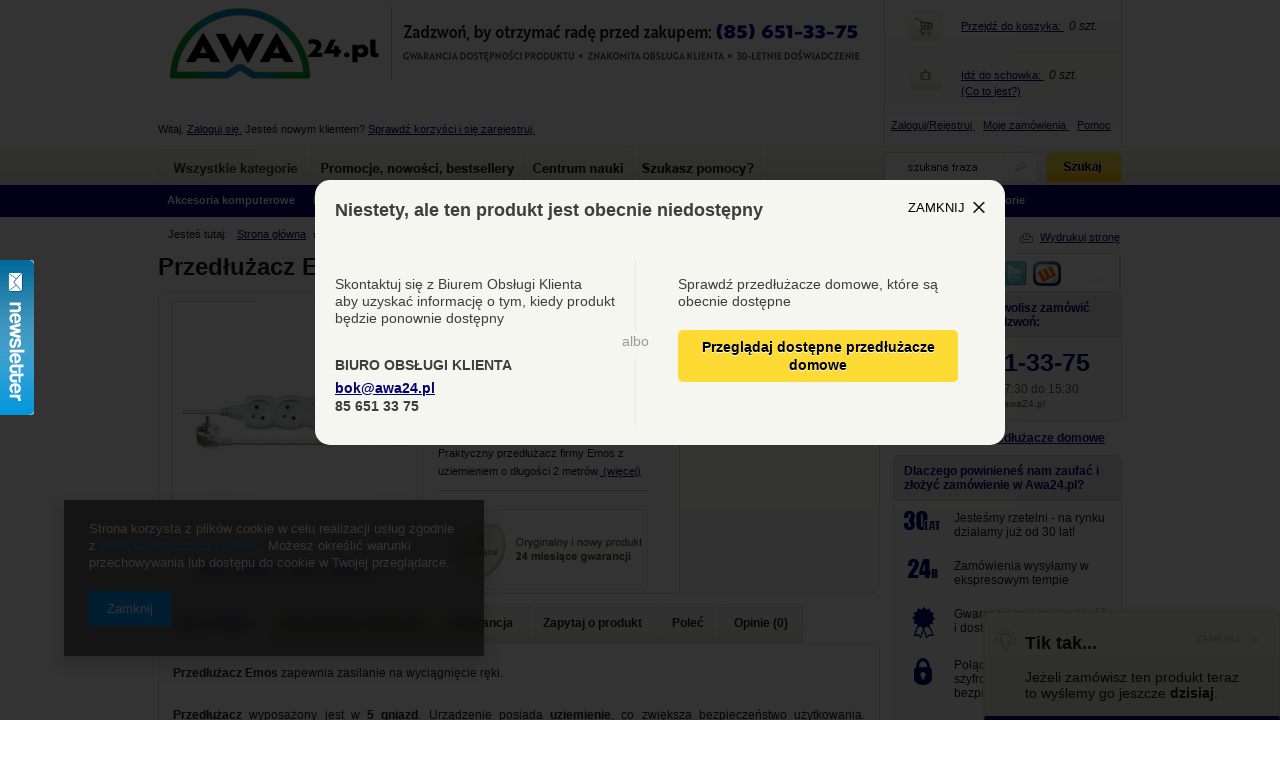

--- FILE ---
content_type: text/html; charset=utf-8
request_url: https://www.awa24.pl/product-pol-12285-Przedluzacz-Emos-P-5B-2m-5G-uziemienie.html
body_size: 31205
content:
<!DOCTYPE html>
<html lang="pl"><head><meta http-equiv="Content-Type" content="text/html; charset=utf-8"><title>Przedłużacz Emos P-5B 2m 5G + uziemienie 2 metry •  Awa24.pl</title><meta name="keywords" content="Przedłużacz Emos P-5B 2m 5G + uziemienie 2 metry RTV Przedłużacze domowe Przedłużacze Emos  Liczba gniazd 5 Długość 2 metry Uziemienie tak Rodzaj przewodu H05VV-F3G 1 mm2 Napięcie wejściowe ~250V / 10A max. Główne cechy ergonomiczny kształt Zawartość opakowania przedłużacz, instrukcja obsługi, gwarancja Kolor inox długości 2 metry Produkt dopuszczony do obrotu Produkt bezpieczny i dopuszczony do obrotu w Polsce  12285 RTV-001082  | RTV \ Przedłużacze \ Przedłużacze domowe | "><meta name="description" content="Praktyczny przedłużacz firmy Emos z uziemieniem o długości 2 metrów."><link rel="icon" href="/gfx/pol/favicon.ico"><link rel="stylesheet" type="text/css" href="/gfx/pol/style.css.gzip?r=1444212661"><script type="text/javascript" src="/gfx/pol/shop.js.gzip?r=1444212661"></script>
<!--[if IE 7]>
<link rel="stylesheet" href="/gfx/pol/style_SUUgNw==.css" />
<![endif]--><!--[if IE 8]>
<link rel="stylesheet" href="/gfx/pol/style_SUUgOA==.css" />
<![endif]-->
<meta name="robots" content="index,follow"><meta name="rating" content="general"><meta name="Author" content="Awa24.pl na bazie IdoSell (www.idosell.com/shop).">
<!-- Begin LoginOptions html -->

<style>
#client_new_social .service_item[data-name="service_Apple"]:before, 
#cookie_login_social_more .service_item[data-name="service_Apple"]:before,
.oscop_contact .oscop_login__service[data-service="Apple"]:before {
    display: block;
    height: 2.6rem;
    content: url('/gfx/standards/apple.svg?r=1743165583');
}
.oscop_contact .oscop_login__service[data-service="Apple"]:before {
    height: auto;
    transform: scale(0.8);
}
#client_new_social .service_item[data-name="service_Apple"]:has(img.service_icon):before,
#cookie_login_social_more .service_item[data-name="service_Apple"]:has(img.service_icon):before,
.oscop_contact .oscop_login__service[data-service="Apple"]:has(img.service_icon):before {
    display: none;
}
</style>

<!-- End LoginOptions html -->

<!-- Open Graph -->
<meta property="og:type" content="website"><meta property="og:url" content="https://www.awa24.pl/product-pol-12285-Przedluzacz-Emos-P-5B-2m-5G-uziemienie.html
"><meta property="og:title" content="Przedłużacz Emos P-5B 2m 5G + uziemienie"><meta property="og:description" content="Praktyczny przedłużacz firmy Emos z uziemieniem o długości 2 metrów."><meta property="og:site_name" content="Awa24.pl"><meta property="og:locale" content="pl_PL"><meta property="og:image" content="https://www.awa24.pl/hpeciai/75e0943fcd2345f7bee8dccf07a79e6b/pol_pl_Przedluzacz-Emos-P-5B-2m-5G-uziemienie-12285_1.jpg"><meta property="og:image:width" content="230"><meta property="og:image:height" content="230"><link rel="manifest" href="https://www.awa24.pl/data/include/pwa/1/manifest.json?t=3"><meta name="apple-mobile-web-app-capable" content="yes"><meta name="apple-mobile-web-app-status-bar-style" content="black"><meta name="apple-mobile-web-app-title" content="www.awa24.pl"><link rel="apple-touch-icon" href="/data/include/pwa/1/icon-128.png"><link rel="apple-touch-startup-image" href="/data/include/pwa/1/logo-512.png" /><meta name="msapplication-TileImage" content="/data/include/pwa/1/icon-144.png"><meta name="msapplication-TileColor" content="#2F3BA2"><meta name="msapplication-starturl" content="/"><script type="application/javascript">var _adblock = true;</script><script async src="/data/include/advertising.js"></script><script type="application/javascript">var statusPWA = {
                online: {
                    txt: "Połączono z internetem",
                    bg: "#5fa341"
                },
                offline: {
                    txt: "Brak połączenia z internetem",
                    bg: "#eb5467"
                }
            }</script><script async type="application/javascript" src="/ajax/js/pwa_online_bar.js?v=1&r=6"></script><script >
window.dataLayer = window.dataLayer || [];
window.gtag = function gtag() {
dataLayer.push(arguments);
}
gtag('consent', 'default', {
'ad_storage': 'denied',
'analytics_storage': 'denied',
'ad_personalization': 'denied',
'ad_user_data': 'denied',
'wait_for_update': 500
});

gtag('set', 'ads_data_redaction', true);
</script><script  class='google_consent_mode_update'>
gtag('consent', 'update', {
'ad_storage': 'granted',
'analytics_storage': 'granted',
'ad_personalization': 'granted',
'ad_user_data': 'granted'
});
</script>
<!-- End Open Graph -->

<link rel="canonical" href="https://www.awa24.pl/product-pol-12285-Przedluzacz-Emos-P-5B-2m-5G-uziemienie.html" />

<link rel="stylesheet" type="text/css" href="/data/designs/4600_19/gfx/pol/custom.css.gzip?r=1654075749">
<!-- Begin additional html or js -->


<!--116|1|64-->
<style type="text/css">
   .jk-yellow-btn { background: url('/data/include/cms/btn-bg.png') 0 0 repeat-x; margin: 15px 0; font-weight: bold; text-decoration: none; display: inline-block; line-height: 30px; color: #000; text-shadow: 0 1px #fff; padding: 0 15px; border-radius: 5px; }
   .jk-yellow-btn:hover { background-position: 0 bottom;  color: #000; text-decoration: none;}
</style>

<!--52|1|17-->
<style type="text/css">
span.basketCount {margin-right: 0;}
input.n60688_submit_nowrap {float: right;}
span.projector_dtime {padding-right: 15px;}
a.n53399_iailogo{top:530px;}
div.newsletter_56377{height:390px;}
div.balearus_addon {margin-right: 18px;}
p.comment_txt {margin-left: 15px;}
textarea.order2_text {width: 470px;}
td.col4_header_54008x_order2, td.col3_header_54008x_order2, td.col3_54008x, td.col7_54008x, td.col1_54008xb {background: url("/gfx/pol/order1_thborder.gif") repeat-x scroll 4px bottom; border-bottom: 0;}
.email_processing_consent input {margin-left: 15px;}
#right_soc3 {display: none;}
#button_alert {right: 110px;    text-align: right;    top: -35px;}div.help2 div{width:auto;}

a.signin-form_register{display:none;}
div.stocks_list_outline {min-width: 702px;}
div.n59044_lev2{z-index: 333;}
#cover1{filter: alpha(opacity=75);}
div.projector_versions_gfx span{display:none;}
div.component_projector_associated_zone2 {margin-top:10px;}
div.component_projector_associated_zone1 a.n53716_img,div.component_projector_associated_zone2 a.n53716_img{padding-top:5px;}
span.qmarktxt span{text-decoration:underline;}
span.col2_54008txt{color:#000;text-decoration:none;}

div.progress_bar_keeper{margin:10px 0;}
#n57392_filtering_item_selected{padding-bottom:10px;}
span.der1_definedtextd1,span.der1_definedtextd2 {font-weight:bold;color: #007328; font-size: 12px;}

#n54007_fresh span {background:none !important}
div.order2_podsum {background: url("/gfx/pol/n56203_box_buttons.gif") no-repeat scroll left -702px #FFFFFF;}

div.order_payment_button {width:722px}
div.order_payment_button form div {float:left;width:210px;margin:0 15px 20px 15px}
div.order_payment_button form div label table h3 {display:block}
div.order_payment_button input.orderdetails_paygate_finalize {clear:both;margin:20px 0 0 260px !important}

#component_projector_warranty h3.n56191_label{display:none;}


/* dodanie poprawki do stopki */
div.foot_info3 { left:0;  top: auto;}
#n58041_wrapper { padding-bottom: 80px;}
td.col_54008x_count1 {background: url('/data/include/cms/table_bg.png') 0 0 no-repeat;}
.email_processing_consent span {width: 93%; margin-top: 9px;}
</style>
<script type="text/javascript">
$(window).load(function() {
	$('a.basket_prod').each(function() {

	var $h = ($(this).height() - $(this).find('img.basket_prod').height()) / 2;
	$(this).find('img.basket_prod').css('margin-top', $h);
	});

});
$(document).ready(function(){
$('#signin-form_box_sub_1 >a:last-child').remove();
$('a.n63623_button').prependTo('td.new_orderdetails_info_col_3');
$('a.n63623_button').css({position: 'relative', margin: '0', float: 'left', left: '10px', bottom: '0px'});


$('#badlogin').removeAttr('onclick');
$('#badlogin').click(function(){history.back();retunr:false;});

});

$(function(){
if ($('div.email_processing_consent').size){
$('div.n54008x_sumall').after($('div.email_processing_consent'));
}
});

</script>
<!--39|1|11-->
<link rel="stylesheet" href="../data/include/cms/added_style_a.css" type="text/css" />
<!--139|1|83-->
<script src="//api.conversion.pl/scripts/bc876a4674944902aa1c6110e6dc2a43.js"></script>

<!-- End additional html or js -->
<script>(function(w,d,s,i,dl){w._ceneo = w._ceneo || function () {
w._ceneo.e = w._ceneo.e || []; w._ceneo.e.push(arguments); };
w._ceneo.e = w._ceneo.e || [];dl=dl===undefined?"dataLayer":dl;
const f = d.getElementsByTagName(s)[0], j = d.createElement(s); j.defer = true;
j.src = "https://ssl.ceneo.pl/ct/v5/script.js?accountGuid=" + i + "&t=" +
Date.now() + (dl ? "&dl=" + dl : ""); f.parentNode.insertBefore(j, f);
})(window, document, "script", "14f5161e-ad80-4562-97a4-2236831d9597");</script>
                <script>
                if (window.ApplePaySession && window.ApplePaySession.canMakePayments()) {
                    var applePayAvailabilityExpires = new Date();
                    applePayAvailabilityExpires.setTime(applePayAvailabilityExpires.getTime() + 2592000000); //30 days
                    document.cookie = 'applePayAvailability=yes; expires=' + applePayAvailabilityExpires.toUTCString() + '; path=/;secure;'
                    var scriptAppleJs = document.createElement('script');
                    scriptAppleJs.src = "/ajax/js/apple.js?v=3";
                    if (document.readyState === "interactive" || document.readyState === "complete") {
                          document.body.append(scriptAppleJs);
                    } else {
                        document.addEventListener("DOMContentLoaded", () => {
                            document.body.append(scriptAppleJs);
                        });  
                    }
                } else {
                    document.cookie = 'applePayAvailability=no; path=/;secure;'
                }
                </script>
                <script>let paypalDate = new Date();
                    paypalDate.setTime(paypalDate.getTime() + 86400000);
                    document.cookie = 'payPalAvailability_PLN=-1; expires=' + paypalDate.getTime() + '; path=/; secure';
                </script></head><body>
<!-- Begin additional html or js -->


<!--95|1|45-->
<!-- Google Tag Manager -->
<noscript><iframe src="//www.googletagmanager.com/ns.html?id=GTM-V7MX"
height="0" width="0" style="display:none;visibility:hidden"></iframe></noscript>
<script>(function(w,d,s,l,i){w[l]=w[l]||[];w[l].push({'gtm.start':
new Date().getTime(),event:'gtm.js'});var f=d.getElementsByTagName(s)[0],
j=d.createElement(s),dl=l!='dataLayer'?'&l='+l:'';j.async=true;j.src=
'//www.googletagmanager.com/gtm.js?id='+i+dl;f.parentNode.insertBefore(j,f);
})(window,document,'script','dataLayer','GTM-V7MX');</script>
<!-- End Google Tag Manager -->
<!--101|1|49-->
<script src="http://www.google.com/jsapi" type="text/javascript"></script>
<style type="text/css"><!--
.be-bar{ position:fixed; top: 0; left: 0; z-index: 100; width: 100%;   background: #3b3b3b; color: #c7c7c7; padding: 7px 0; display: none;}
.be-bar .bar-wrap { width: 916px;  margin: 0 auto; color: #c7c7c7; font-size: 14px; text-align: left; padding: 0 0px 0 48px; background: url(https://www.awa24.pl/data/include/cms/be-flag.gif) 0 center no-repeat; }
.be-bar .bar-wrap p { color: #c7c7c7;margin: 0; padding-top: 12px; font-size: 13px} 
.be-bar .bar-wrap p em { color: #fff; font-weight: bold; font-style: normal;}
.be-bar .bar-wrap p a { color: #e9e9e9;}
.be-bar .close {cursor: pointer; position: absolute; display: block; background: url(https://www.awa24.pl/data/include/cms/close-bar.png) 0 0 no-repeat; width: 21px; height: 21px; top: 20px; right: 20px;}
--></style>
<script type="text/javascript"><!--
	$(document).ready(function(){
	 var countrycode = '';
	
		$.ajax({
			dataType:"json",
			url: "http://jsonip.com/",
			success: function(data){
				var ipurl = "http://api.ipinfodb.com/v3/ip-country/?key=55685a3e5a2e3d0903f2fff2e8c427ac0c01c6b154cfb0deaa24c1ac4fe0fb8e&ip="+data.ip+"&format=json"
				$.ajax({
					url: ipurl,
			        dataType: "jsonp",
			        method: 'GET',
					success: function(data2){
						countrycode = data2.countryCode;
						if(countrycode != ''){
							if(document.cookie.indexOf('show_'+countrycode+'=1')>=0){
							}else{
								$('.show_'+countrycode).slideDown(400, function(){
_gaq.push(['_trackEvent', 'Belka', 'Białoruś', 'Tak', 0, true]);
})
							}
						}
						$('.be-bar .close').click(function(){
							var countryclass = $(this).parent().attr('class').split(' ')[1]
							document.cookie=countryclass+'=1; 15-Dec-2048 12:00:00 GMT';
							
							$(this).parent().slideUp()
						})
					}
				});
			}
		})
})
// --></script>
<div class="be-bar show_BY">
<span class="close"> </span>
<div class="bar-wrap">
<img style="float: right;" src="https://www.awa24.pl/data/include/cms/zwrot-vat-dla-podroznych.gif" border="0" width="120" height="54" />
<p><em>Являешься Клиентом из Беларуси?</em> Можешь покупать у нас продукты, воспользоваться Tax Free и получить возврат <br /> НДС!  Без проблем, ежедневно. <a href="http://www.awa24.pl/Jestes-Klientem-z-Bialorusi--cterms-pol-686.html" target="_blank">Узнай больше »</a>
		</p>
<div style="clear: both;"></div>
</div>
</div>

<!-- End additional html or js -->
<div id="n58041_wrapper"><div id="pagewrapper"><div id="header"><script type="text/javascript">
app_shop.urls.contact = "/contact-pol.html";
</script><script type="text/javascript">
app_shop.vars.currency_format = "###,##0.00";
app_shop.vars.currency_before_value = false;
app_shop.vars.currency_space = true;
app_shop.vars.symbol = "zł";
</script><div id="viewType" style="display:none"></div><div class="top_57702" style="background: url('/data/gfx/mask/pol/top_1_big.png') top center no-repeat;height:81px"><a class="logo_top" href="/" target="_self" title="Sklep internetowy AGD RTV Awa24.pl"><img src="/data/gfx/mask/pol/logo_1_big.png" alt="Sklep internetowy AGD RTV Awa24.pl"></a></div><div class="account_menu"><span class="info_57702">  
                    Witaj. 
                    <a class="account_menu_link" href="/signin.php">Zaloguj się.</a>
                     Jesteś nowym klientem? 
                    <a class="account_menu_link" href="/client-new.php?register">Sprawdź korzyści i się zarejestruj.</a></span><div class="balearus_addon">
            Tax Free, возврат НДС. <a href="http://www.awa24.pl/Jestes-Klientem-z-Bialorusi--cterms-pol-686.html" target="_blank">Узнай больше »</a></div></div><div class="n57703_menu_top"><div class="n57703_menu_top_links"><ul><li class="n57703_menu_li" id="tl_1"><a class="n57703_link_gfx" href="/" title="Strona główna - wszystkie kategorie" target="_self"><span class="n57703_link_gfx" id="menutop_1"><img class="menu_gfxs" src="/data/gfx/mask/pol/1264787206.gif" title="Strona główna - wszystkie kategorie" alt="Strona główna - wszystkie kategorie"></span></a><div class="n59044_lev2" style="display: block;"><div class="n57703_menu_lev3" id="categtop_1"><a class="n59044_lev2_link" href="/pol_n_Akcesoria-komputerowe-804.html" title="">Akcesoria komputerowe</a><span class="n59044_lev3"><div class="lev3_table"><a class="n59044_lev3_link" href="/pol_m_Akcesoria-komputerowe_Akcesoria-czyszczace-100.html" title="">Akcesoria czyszczące</a><a class="n59044_lev3_link" href="/pol_m_Akcesoria-komputerowe_Akcesoria-do-notebookow-tabletow-i-iPadow-108.html" title="">Akcesoria do notebooków, tabletów i iPadów</a><a class="n59044_lev3_link" href="/pol_m_Akcesoria-komputerowe_Glosniki-106.html" title="">Głośniki</a><a class="n59044_lev3_link" href="/pol_m_Akcesoria-komputerowe_Kable-przejsciowki-113.html" title="">Kable, przejściówki</a></div><div class="lev3_table"><a class="n59044_lev3_link" href="/pol_m_Akcesoria-komputerowe_Karty-pamieci-1480.html" title="">Karty pamięci</a><a class="n59044_lev3_link" href="/pol_m_Akcesoria-komputerowe_Klawiatury-i-myszy-109.html" title="">Klawiatury i myszy</a><a class="n59044_lev3_link" href="/pol_m_Akcesoria-komputerowe_Listwy-zasilajace-102.html" title="">Listwy zasilające</a><a class="n59044_lev3_link" href="/pol_m_Akcesoria-komputerowe_Pamieci-przenosne-pendrive-895.html" title="">Pamięci przenośne pendrive</a></div><div class="lev3_table"><a class="n59044_lev3_link" href="/pol_m_Akcesoria-komputerowe_Plyty-i-akcesoria-894.html" title="">Płyty i akcesoria</a><a class="n59044_lev3_link" href="/pol_m_Akcesoria-komputerowe_Podkladki-pod-mysz-107.html" title="">Podkładki pod mysz</a></div></span></div><div class="n57703_menu_lev3" id="categtop_2"><a class="n59044_lev2_link" href="/pol_n_Drobne-AGD-799.html" title="">Drobne AGD</a><span class="n59044_lev3"><div class="lev3_table"><a class="n59044_lev3_link" href="/pol_m_Drobne-AGD_Blendery-miksery-827.html" title="">Blendery, miksery</a><a class="n59044_lev3_link" href="/pol_m_Drobne-AGD_Cisnieniomierze-1749.html" title="">Ciśnieniomierze</a><a class="n59044_lev3_link" href="/pol_m_Drobne-AGD_Czajniki-i-srodki-czyszczace-853.html" title="">Czajniki i środki czyszczące</a><a class="n59044_lev3_link" href="/pol_m_Drobne-AGD_Czesci-zamienne-3452.html" title="">Części zamienne</a><a class="n59044_lev3_link" href="/pol_m_Drobne-AGD_Ekspresy-do-kawy-i-srodki-czyszczace-826.html" title="">Ekspresy do kawy i środki czyszczące</a><a class="n59044_lev3_link" href="/pol_m_Drobne-AGD_Filtry-do-wody-844.html" title="">Filtry do wody</a><a class="n59044_lev3_link" href="/pol_m_Drobne-AGD_Frytownice-830.html" title="">Frytownice</a><a class="n59044_lev3_link" href="/pol_m_Drobne-AGD_Garnki-i-akcesoria-842.html" title="">Garnki i akcesoria</a><a class="n59044_lev3_link" href="/pol_m_Drobne-AGD_Gofrownice-810.html" title="">Gofrownice</a><a class="n59044_lev3_link" href="/pol_m_Drobne-AGD_Golarki-do-tkanin-812.html" title="">Golarki do tkanin</a><a class="n59044_lev3_link" href="/pol_m_Drobne-AGD_Golarki-meskie-i-akcesoria-811.html" title="">Golarki męskie i akcesoria</a><a class="n59044_lev3_link" href="/pol_m_Drobne-AGD_Grzalki-i-elementy-grzejne-839.html" title="">Grzałki i elementy grzejne</a><a class="n59044_lev3_link" href="/pol_m_Drobne-AGD_Grzejniki-termowentylatory-promienniki-824.html" title="">Grzejniki, termowentylatory, promienniki</a><a class="n59044_lev3_link" href="/pol_m_Drobne-AGD_Koce-poduszki-i-buty-elektryczne-838.html" title="">Koce, poduszki i buty elektryczne</a><a class="n59044_lev3_link" href="/pol_m_Drobne-AGD_Krajalnice-816.html" title="">Krajalnice</a><a class="n59044_lev3_link" href="/pol_m_Drobne-AGD_Kuchenki-817.html" title="">Kuchenki</a></div><div class="lev3_table"><a class="n59044_lev3_link" href="/pol_m_Drobne-AGD_Kuchenki-mikrofalowe-i-srodki-czyszczace-831.html" title="">Kuchenki mikrofalowe i środki czyszczące</a><a class="n59044_lev3_link" href="/pol_m_Drobne-AGD_Lodowki-turystyczne-841.html" title="">Lodówki turystyczne</a><a class="n59044_lev3_link" href="/pol_m_Drobne-AGD_Maszynki-do-mielenia-854.html" title="">Maszynki do mielenia</a><a class="n59044_lev3_link" href="/pol_m_Drobne-AGD_Maszynki-do-strzyzenia-833.html" title="">Maszynki do strzyżenia</a><a class="n59044_lev3_link" href="/pol_m_Drobne-AGD_Mlynki-do-kawy-818.html" title="">Młynki do kawy</a><a class="n59044_lev3_link" href="/pol_m_Drobne-AGD_Odkurzacze-i-akcesoria-819.html" title="">Odkurzacze i akcesoria</a><a class="n59044_lev3_link" href="/pol_m_Drobne-AGD_Opiekacze-820.html" title="">Opiekacze</a><a class="n59044_lev3_link" href="/pol_m_Drobne-AGD_Parowary-kombiwary-i-urzadzenia-wielofunkcyjne-815.html" title="">Parowary, kombiwary i urządzenia wielofunkcyjne</a><a class="n59044_lev3_link" href="/pol_m_Drobne-AGD_Patelnie-i-akcesoria-850.html" title="">Patelnie i akcesoria</a><a class="n59044_lev3_link" href="/pol_m_Drobne-AGD_Piekarniki-grille-828.html" title="">Piekarniki, grille</a><a class="n59044_lev3_link" href="/pol_m_Drobne-AGD_Prodize-i-sznury-przylaczeniowe-852.html" title="">Prodiże i sznury przyłączeniowe</a><a class="n59044_lev3_link" href="/pol_m_Drobne-AGD_Prostownice-lokowki-karbownice-823.html" title="">Prostownice, lokówki, karbownice</a><a class="n59044_lev3_link" href="/pol_m_Drobne-AGD_Przybory-kuchenne-i-akcesoria-855.html" title="">Przybory kuchenne i akcesoria</a><a class="n59044_lev3_link" href="/pol_m_Drobne-AGD_Roboty-kuchenne-834.html" title="">Roboty kuchenne</a><a class="n59044_lev3_link" href="/pol_m_Drobne-AGD_Spieniacze-do-mleka-1736.html" title="">Spieniacze do mleka</a><a class="n59044_lev3_link" href="/pol_m_Drobne-AGD_Suszarki-do-warzyw-i-grzybow-835.html" title="">Suszarki do warzyw i grzybów</a><a class="n59044_lev3_link" href="/pol_m_Drobne-AGD_Suszarki-lokosuszarki-821.html" title="">Suszarki, lokosuszarki</a></div><div class="lev3_table"><a class="n59044_lev3_link" href="/pol_m_Drobne-AGD_Szczoteczki-do-zebow-i-akcesoria-822.html" title="">Szczoteczki do zębów i akcesoria</a><a class="n59044_lev3_link" href="/pol_m_Drobne-AGD_Szybkowary-849.html" title="">Szybkowary</a><a class="n59044_lev3_link" href="/pol_m_Drobne-AGD_Srodki-czyszczace-846.html" title="">Środki czyszczące</a><a class="n59044_lev3_link" href="/pol_m_Drobne-AGD_Tostery-809.html" title="">Tostery</a><a class="n59044_lev3_link" href="/pol_m_Drobne-AGD_Trymery-i-akcesoria-837.html" title="">Trymery i akcesoria</a><a class="n59044_lev3_link" href="/pol_m_Drobne-AGD_Urzadzenia-do-masazu-832.html" title="">Urządzenia do masażu</a><a class="n59044_lev3_link" href="/pol_m_Drobne-AGD_Wagi-analizatory-personalne-814.html" title="">Wagi, analizatory personalne</a><a class="n59044_lev3_link" href="/pol_m_Drobne-AGD_Wentylatory-cyrkulatory-813.html" title="">Wentylatory, cyrkulatory</a><a class="n59044_lev3_link" href="/pol_m_Drobne-AGD_Wyciskarki-sokowirowki-825.html" title="">Wyciskarki, sokowirówki</a><a class="n59044_lev3_link" href="/pol_m_Drobne-AGD_Zelazka-i-srodki-czyszczace-845.html" title="">Żelazka i środki czyszczące</a><a class="n59044_lev3_link" href="/pol_m_Drobne-AGD_Zapachy-do-lodowek-i-zmywarek-3456.html" title="">Zapachy do lodówek i zmywarek</a><a class="n59044_lev3_link" href="/pol_m_Drobne-AGD_Zapalniczki-3263.html" title="">Zapalniczki</a><a class="n59044_lev3_link" href="/pol_m_Drobne-AGD_Myjki-do-szyb-3270.html" title="">Myjki do szyb</a><a class="n59044_lev3_link" href="/pol_m_Drobne-AGD_Zgrzewarki-3478.html" title="">Zgrzewarki</a></div></span></div><div class="n57703_menu_lev3" id="categtop_3"><a class="n59044_lev2_link" href="/pol_n_Duze-AGD-802.html" title="">Duże AGD</a><span class="n59044_lev3"><div class="lev3_table"><a class="n59044_lev3_link" href="/pol_m_Duze-AGD_Okapy-i-akcesoria-884.html" title="">Okapy i akcesoria</a></div><div class="lev3_table"></div><div class="lev3_table"></div></span></div><div class="n57703_menu_lev3" id="categtop_4"><a class="n59044_lev2_link" href="/pol_n_Fotografia-805.html" title="">Fotografia</a><span class="n59044_lev3"><div class="lev3_table"><a class="n59044_lev3_link" href="/pol_m_Fotografia_Karty-pamieci-117.html" title="">Karty pamięci</a></div><div class="lev3_table"></div><div class="lev3_table"></div></span></div><div class="n57703_menu_lev3" id="categtop_5"><a class="n59044_lev2_link" href="/pol_m_Kleje-3459.html" title="">Kleje</a></div><div class="n57703_menu_lev3" id="categtop_6"><a class="n59044_lev2_link" href="/pol_n_Latarki-i-oswietlenie-801.html" title="">Latarki i oświetlenie</a><span class="n59044_lev3"><div class="lev3_table"><a class="n59044_lev3_link" href="/pol_m_Latarki-i-oswietlenie_Latarki-i-akcesoria-880.html" title="">Latarki i akcesoria</a><a class="n59044_lev3_link" href="/pol_m_Latarki-i-oswietlenie_Zarowki-i-tasmy-881.html" title="">Żarówki i taśmy</a></div><div class="lev3_table"></div><div class="lev3_table"></div></span></div><div class="n57703_menu_lev3" id="categtop_7"><a class="n59044_lev2_link" id="lev2_link_active" href="/pol_n_RTV-800.html" title="">RTV</a><span class="n59044_lev3"><div class="lev3_table"><a class="n59044_lev3_link" href="/pol_m_RTV_Akcesoria-RTV-1431.html" title="">Akcesoria RTV</a><a class="n59044_lev3_link" href="/pol_m_RTV_Glosniki-1478.html" title="">Głośniki</a><a class="n59044_lev3_link" href="/pol_m_RTV_Kalkulatory-871.html" title="">Kalkulatory</a><a class="n59044_lev3_link" href="/pol_m_RTV_Karty-pamieci-1566.html" title="">Karty pamięci</a><a class="n59044_lev3_link" href="/pol_m_RTV_Miniwieze-i-zestawy-Hi-Fi-863.html" title="">Miniwieże i zestawy Hi-Fi</a></div><div class="lev3_table"><a class="n59044_lev3_link" href="/pol_m_RTV_Odbiorniki-telewizyjne-i-anteny-877.html" title="">Odbiorniki telewizyjne i anteny</a><a class="n59044_lev3_link" href="/pol_m_RTV_Przedluzacze-872.html" title="">Przedłużacze</a><a class="n59044_lev3_link" href="/pol_m_RTV_Radia-CD-i-radiomagnetofony-873.html" title="">Radia CD i radiomagnetofony</a><a class="n59044_lev3_link" href="/pol_m_RTV_Radia-860.html" title="">Radia</a><a class="n59044_lev3_link" href="/pol_m_RTV_Radiobudziki-861.html" title="">Radiobudziki</a></div><div class="lev3_table"><a class="n59044_lev3_link" href="/pol_m_RTV_Sluchawki-859.html" title="">Słuchawki</a><a class="n59044_lev3_link" href="/pol_m_RTV_Uchwyty-i-akcesoria-do-telewizorow-1771.html" title="">Uchwyty i akcesoria do telewizorów</a></div></span></div><div class="n57703_menu_lev3" id="categtop_8"><a class="n59044_lev2_link" href="/pol_n_Telefony-stacjonarne-i-komorkowe-806.html" title="">Telefony stacjonarne i komórkowe</a><span class="n59044_lev3"><div class="lev3_table"><a class="n59044_lev3_link" href="/pol_m_Telefony-stacjonarne-i-komorkowe_Telefony-komorkowe-i-akcesoria-122.html" title="">Telefony komórkowe i akcesoria</a><a class="n59044_lev3_link" href="/pol_m_Telefony-stacjonarne-i-komorkowe_Telefony-stacjonarne-i-akcesoria-120.html" title="">Telefony stacjonarne i akcesoria</a></div><div class="lev3_table"></div><div class="lev3_table"></div></span></div><div class="n57703_menu_lev3" id="categtop_9"><a class="n59044_lev2_link" href="#" title="Inne kategorie">
                                                    Inne kategorie
                                                </a><span class="n59044_lev3"><table class="lev3_table"><tr><td style="width:33%;" class="lev3_table"><a class="n59044_lev3_link" href="/pol_n_Zrodla-energii-803.html" title="">Źródła energii</a><a class="n59044_lev4_link" href="/pol_m_Zrodla-energii_Akumulatory-891.html" title="">Akumulatory</a><a class="n59044_lev4_link" href="/pol_m_Zrodla-energii_Baterie-892.html" title="">Baterie</a><a class="n59044_lev4_link" href="/pol_m_Zrodla-energii_Ladowarki-893.html" title="">Ładowarki</a></td><td style="width:33%;" class="lev3_table"><a class="n59044_lev3_link" href="/pol_m_Lampki-Biurkowe-3266.html" title="">Lampki Biurkowe</a></td><td style="width:33%;" class="lev3_table"><a class="n59044_lev3_link" href="/pol_m_Zegary-3450.html" title="">Zegary</a></td></tr></table></span></div></div></li><li class="n57703_menu_li" id="tl_2"><a class="n57703_link_gfx" href="http://www.awa24.pl/Promocje-cinfo-pol-224.html" title="Promocje, nowości, bestsellery" target="_self"><span class="n57703_link_gfx" id="menutop_2"><img class="menu_gfxs" src="/data/gfx/mask/pol//1264787207.png" title="Promocje, nowości, bestsellery" alt="Promocje, nowości, bestsellery"></span></a><div class="n59044_lev2"><div class="n57703_menu_lev3"><a href="/Promocja-Awa24-pl-sdistinguished-pol.html" class="n59044_lev2_link" title="Promocje Awa24.pl">
                                                    Promocje Awa24.pl
                                                </a></div><div class="n57703_menu_lev3"><a href="/Promocje-producentow-cinfo-pol-225.html" class="n59044_lev2_link" title="Promocje producentów">
                                                    Promocje producentów
                                                </a></div><div class="n57703_menu_lev3"><a href="/search.php?newproducts=y" class="n59044_lev2_link" title="Nowości">
                                                    Nowości
                                                </a></div><div class="n57703_menu_lev3"><a href="/search.php?bestseller=y" class="n59044_lev2_link" title="Bestseller">
                                                    Bestseller
                                                </a></div></div></li><li class="n57703_menu_li" id="tl_3"><a class="n57703_link_gfx" href="http://www.awa24.pl/Centrum-nauki-clinks-pol-8.html" title="Centrum nauki" target="_self"><span class="n57703_link_gfx" id="menutop_3"><img class="menu_gfxs" src="/data/gfx/mask/pol/1264787208.png" title="Centrum nauki" alt="Centrum nauki"></span></a><div class="n59044_lev2"><div class="n57703_menu_lev3"><a href="/Poradniki-clinks-pol-20.html" class="n59044_lev2_link" title="Poradniki">
                                            Poradniki
                                        </a></div><div class="n57703_menu_lev3"><a href="/3x3-Testuj-produkty-i-otrzymaj-najlepszy-za-darmo-clinks-pol-98.html" class="n59044_lev2_link" title="Testy 3x3">
                                            Testy 3x3
                                        </a></div></div></li><li class="n57703_menu_li" id="tl_4"><a class="n57703_link_gfx" href="/contact.php" title="Szukasz pomocy?" target="_self"><span class="n57703_link_gfx" id="menutop_4"><img class="menu_gfxs" src="/data/gfx/mask/pol/1264787209.png" title="Szukasz pomocy?" alt="Szukasz pomocy?"></span></a><div class="n59044_lev2"><div class="n57703_menu_lev3"><a href="/Jak-dokonac-zakupu-cterms-pol-244.html" class="n59044_lev2_link" title="Zakupy w Awa24.pl">
                                            Zakupy w Awa24.pl
                                        </a></div><div class="n57703_menu_lev3"><a href="/Kontakt-chelp-pol-227.html" class="n59044_lev2_link" title="Obsługa klienta">
                                            Obsługa klienta
                                        </a></div><div class="n57703_menu_lev3"><a href="/O-Awa24-pl-cabout-pol-3.html" class="n59044_lev2_link" title="O nas">
                                            O nas
                                        </a></div></div></li></ul></div></div><div class="top_line"><div class="top_line_sub"><div id="n56572_search"><form action="search.php"><span></span><select name="subcat" class="categories_search_top" id="subcat"><option value="">Kategoria</option><option value="c1208258464">Akcesoria komputerowe</option><option value="c1206994883">Drobne AGD</option><option value="c1207809343">Duże AGD</option><option value="c1221224763">Fotografia</option><option value="3459">Kleje</option><option value="c1207902097">Latarki i oświetlenie</option><option value="c1207896422">RTV</option><option value="c1215599471">Telefony stacjonarne i komórkowe</option><option value="c1207915433">Źródła energii</option><option value="3266">Lampki Biurkowe</option><option value="3450">Zegary</option></select><input id="search_top_filtr" class="search_top_input" type="text" name="text" onfocus="hide_search_top('search_top_filtr');"><button type="submit" class="search_top" value="" title="Szukaj"></button><a href="/searching.php" class="search_top">
                            wyszukiwanie zaawansowane
                        </a></form></div><div id="n56572_cart"><div class="n56572_basket"><a class="n56572_basket_link_gfx" href="/basketedit.php?mode=1" title="Zobacz szczegółową listę zamówionych produktów"></a><a class="n56572_basket_link" href="/basketedit.php?mode=1" title="Zobacz szczegółową listę zamówionych produktów">
                            Przejdź do koszyka:
                        </a><span class="n56572_basket_count">0 szt.</span></div><div class="n56572_wishes"><a class="n56572_wishes_link_gfx" href="/basketedit.php?mode=2" title="Zobacz listę ulubionych produktów"></a><a class="n56572_wishes_link" href="/basketedit.php?mode=2" title="Zobacz listę ulubionych produktów">
                            Idź do schowka:
                        </a><span class="n56572_basket_count">0 szt.</span><a class="n56572_wishes_link2" href="/" title="(Co to jest?)">
                            (Co to jest?)
                        </a></div><div class="n56572_buttons"><a href="/login.php" class="n56572_buttons_link1" title="Zaloguj/Rejestruj">
                                    Zaloguj/Rejestruj
                                </a><a href="/client-orders.php" class="n56572_buttons_link1" title="Moje zamówienia">
                            Moje zamówienia
                        </a><a href="/help.php" class="n56572_buttons_link1" title="Pomoc">
                            Pomoc
                        </a></div></div></div></div><div class="pathAndSearch"><div class="pathAndSearch_sub">
                Jesteś tutaj: 
                <a class="b_main" href="/" title="">Strona główna</a><span class="bull_b"> &gt; </span><a href="/pol_n_RTV-800.html" title="RTV">RTV</a><span class="bull_b"> &gt; </span><a href="/pol_m_RTV_Przedluzacze-872.html" title="Przedłużacze">Przedłużacze</a><span class="bull_b"> &gt; </span><a id="path_last" href="/pol_m_RTV_Przedluzacze_Przedluzacze-domowe-194.html" title="Przedłużacze domowe">Przedłużacze domowe</a><span class="bull_b"> &gt; </span><span class="pathAndSearch_productname">Przedłużacz Emos P-5B 2m 5G + uziemienie</span><a id="path_print" class="path_print" href="javascript:window.print()">
                    Wydrukuj stronę
                </a></div></div></div><div id="mainwrapper" class="mainwrapper_projector"><div id="main" class="main_projector"><div class="leftcolumn" id="leftcolumn_projector"></div><div class="contentcolumn" id="contentcolumn_projector" itemscope="" itemtype="http://schema.org/Product"><div class="projector_top"><div class="projector_title"></div><div class="projector_top_sub"><h1 class="projector_productname fn" itemprop="name">Przedłużacz Emos P-5B 2m 5G + uziemienie</h1><div class="n60575_clear"></div></div></div><script type="text/javascript">


var cena_raty = parseFloat(21.00);
var koszyk_raty = parseFloat(0.00);
var minimalna_raty = parseFloat();

var sum_raty = cena_raty + koszyk_raty;
sum_raty = sum_raty.toFixed(2);



var projector_sellby = "1";
var projector_currency = 'zł';
var projector_unit = "szt.";
var projector_unitprecission = 0;
var projector_pricenetto = "17.07";
var selectSizes = new Array();


var projector_first_price = new Array("21.00","21.00","","17.07","","");



    selectSizes["onesize"] = new Array("21.00","17.07","","","","disable","","Wysyłamy w max. 5 dni","","/data/lang/pol/available_graph/graph_1_5.gif","uniw","","","","12.00","0","","","false");
</script><div class="projector_form"><input type="hidden" name="module" value="true" id="module_delivery_undefined"><form id="form_projector" action="basketchange.php" method="post"><input type="hidden" name="product" value="12285"><input type="hidden" name="size"><input id="iemode" type="hidden" name="mode" value="1"><table cellpadding="0" cellspacing="0" class="projector_55916" id="projector_ALL_component"><tr><td class="projector_col1_55916"><div class="projector_photo_55916"><table cellpadding="0" cellspacing="0" class="projector_photo_55916"><tr><td class="projector_photo_55916"><a href="#" class="projector_photo_link_55916" onmouseover="Projector.img_cover(this);" onmouseout="Projector.img_cover('null');" id="img_1" onclick="Popup.show('/hpeciai/75e0943fcd2345f7bee8dccf07a79e6b/pol_pl_Przedluzacz-Emos-P-5B-2m-5G-uziemienie-12285_1.jpg',500,500);return false;"><img class="projector_photo_55916 description" itemprop="image" alt="Przedłużacz Emos P-5B 2m 5G + uziemienie" title="Przedłużacz Emos P-5B 2m 5G + uziemienie" src="/hpeciai/7be5392fa6d92c2cd5679ac39c1d0ac9/pol_pm_Przedluzacz-Emos-P-5B-2m-5G-uziemienie-12285_1.jpg"></a></td></tr></table></div><div id="projector_img_cover_sub" class="projector_imgcover_55916" style="display:none;" onclick="Popup.show('/hpeciai/75e0943fcd2345f7bee8dccf07a79e6b/pol_pl_Przedluzacz-Emos-P-5B-2m-5G-uziemienie-12285_1.jpg',500,500);return false;"></div></td><td class="projector_col2_55916"><div class="projector_col2_55916_top"></div><div class="projector_col2_55916_sub"><a class="projector_firmlogo brand" href="/firm-pol-1215411341-Emos.html"><img class="projector_firmlogo" src="/data/lang/pol/producers/gfx/projector/1215411341_1.jpg" alt="Emos" title="Emos"></a><a class="brand" itemprop="brand" style="display: none;" title="Kliknij, by zobaczyć wszystkie produkty tego producenta" href="/firm-pol-1215411341-Emos.html">Emos</a><div class="projector_sizes" id="projector_sizes_cont"><span class="projector_sizes_title" id="wybierz_rozmiar">
                    Rozmiar
                </span><div class="projector_sizes_name"><div class="projector_sizes_list" id="sizes_menu_list_cont" onclick="Projector.menu_rozmiary('on');"><span class="projector_sizes_list" id="results_size_lista"><span class="results_size_title">wybierz</span></span></div><div class="projector_sizes_results" id="sizes_menu_list" style="display:none;"><div class="projector_sizes_listall_55916"><a href="#" class="projestor_sizes_onesizedisabled_55916" rel="uniwersalny" onclick='
 Projector.menus("sizes_menu_list",0,"uniwersalny");Projector.start("onesize","uniwersalny");boldActivSize(); return false;'>uniwersalny</a></div></div></div></div><div class="ocena_holder"><span class="n53827_description_pretext"></span><div class="n53827_description" itemprop="aggregateRating" itemscope="" itemtype="http://schema.org/AggregateRating"><a class="n56245_stats_link" href="#opinions_58676" title="Kliknij, by dodać ocenę"><span class="no_marks"></span>
                                                
                                                    (czytaj opinie)
                                            </a></div></div><div class="projector_description"><span class="projector_description_title">
                                        Krótki opis 
                                    </span><div class="projector_description_name description">Praktyczny przedłużacz firmy Emos z uziemieniem o długości 2 metrów.<a class="proj_descr_more" href="#longdescription_58676" title="więcej">
                                            (więcej)
                                        </a></div></div><a id="warranty_24" title="Gwarancja - 24 miesięcy "></a><div id="warrantyCard"></div></div><div class="projector_col2_55916_bot"></div></td><td class="projector_col3_55916"><div class="projector_col3_55916_sub" itemscope="" itempropo="offers" itemtype="http://schema.org/Offer"><span itemprop="itemCondition" content="new" style="display: none;">new</span><span itemprop="price" style="display: none;">21.00PLN</span><div class="projector_prices" style="display:none !important"><span class="projector_prices_title">
                                Aktualna cena:                                             
                            </span><div class="projector_prices_name"><span class="projector_price_value_0" id="projector_price_cont"><span class="price">21.00</span><span class="projector_currency">zł</span><span class="currency" style="display:none;">PLN</span></span><span class="projector_maxprice_value" id="projector_status_maxprice"></span><a href="/contact.php"><span id="projector_phoneprice_cont" style="display:none;"></span></a><div class="projector_price_netto" id="projector_pricenetto_cont" style="display:none;">
                        Cena netto:
                        <span class="projector_netto_value_55916" id="projector_pricenetto_cont_value"></span></div><span class="projector_yousave" id="projector_price_cont_yousave"></span><div class="projector_points" id="projector_pricepoints_cont" style="display:none;">
                        Za punkty
                        <span class="projector_points_value" id="projector_pricepoints_cont_value"></span></div></div><button class="projector_butttons_buy" id="projector_button_basket" onclick="Alertek.show_alert(txt_choiceSize_txt);return false;" style="cursor:not-allowed;" title="Dodaj 1 sztukę do koszyka"></button></div><div class="projector_stanmag" style="display:none;" id="projector_status_cont"><span class="projector_stanmag_title"><span id="n55627_description" class="projector_dtime0">NIEDOSTĘPNY</span></span><span id="n55627_description" class="projector_dtime">
                        Sprawdź szeroki wybór w kategorii 
                            <a href="/cat-pol-1215421381-Przedluzacze-domowe.html">Przedłużacze domowe</a></span></div><div class="projector_stanmag" style="display:none !important" id="projector_status_cont"><span class="projector_stanmag_title"></span><div class="projector_stanmag_name"><div class="projector_status_desc" id="projector_status_description"></div><div class="projestor_stanmagstatus" id="projector_status_gfx_cont"><div id="projector_status_gfx"></div></div><div class="projector_amount" id="projector_amount_cont" style="display:none;">
                        Dostępne
                        <span class="projector_amount_value" id="projector_amount_cont_value"></span> szt.
                    </div></div><span id="n55627_description" class="projector_dtime"></span><span style="display:none;"><link itemprop="availability" href="http://schema.org/OutOfStock">Out Of Stock
                        </span></div><div class="projector_delivery" style="display:none !important"><span class="projector_delivery_title" id="projector_status_description_title">
                    Wysyłka
                </span><span class="projector_delivery_day" id="projector_status_description2"></span><div class="projector_delivery_name"><div class="projector_delivery_cost" id="projector_delivery_cont" style="display:none;">
                        Koszt dostawy:
                        <span class="projector_delivery_cost_value" id="projector_delivery_cont_value"></span></div><div class="projector_delivery_free" id="projector_deliveryfree_cont" style="display:none;"></div><div class="info_delivery">
                                                    Najniższy koszt dostawy tego produktu
                                                </div><a class="projector_delivery_moreinfo" href="#" onclick="showCmsDialog();">
                        (więcej o dostawie i jej kosztach)
                    </a></div></div><div class="projector_sprzed_po" id="projector_sprzed_po"><span class="projector_sprzed_po_title" id="projector_sprzed_po_title">
                    Sprzedawane po
                </span><div class="projector_sprzed_po_2">1<span class="projector_sprzed_po_2">szt.</span></div><span class="projector_sprzed_po_title">
                    Do koszyka 
                </span><div class="projector_do_kosz" id="projector_do_kosz"><div class="projector_do_kosz_2"><span class="projector_sprzedawanepo_sellbyrecount" id="projector_sellbyrecount"></span><span class="projector_sprzed_po_2">szt.</span>
                        (
                        <span class="projector_price_value" id="projector_sellbyrecount_price"></span>
                        )
                    </div></div></div><div class="projector_action"><span class="projector_action_title"></span><div class="projector_action_name"><div class="projector_number" id="projector_number_cont" style="display:none;"><div class="projector_number_input"><input class="projector_number" name="number" id="projector_number_value" value="1" onblur="Projector.number_check(this.value,'0')"></div><div class="projector_number_down" onclick="Projector.number_down('projector_number_value',0);"></div><div class="projector_number_up" onclick="Projector.number_up('projector_number_value',0);"></div></div><div class="projector_points2" id="projector_forpoints" style="display:none;"><input id="forpoints_check" class="projector_points" type="checkbox" value="1" name="forpoints" onclick="Projector.forpoints();"><span class="projector_pointsinfo">Kup za punkty</span></div><div class="projector_buttons"><a class="compare_button_54084" href="settings.php?comparers=add&amp;product=12285" title="Do porównania">
                            Do porównania
                        </a><button class="projector_buttons_obs" id="projector_button_observe" onclick="Alertek.show_alert('Wybierz rozmiar');return false;" title="Do schowka">
                            Do schowka
                        </button></div></div></div></div></td></tr></table></form></div><span class="availability" style="display:none;">
            out_of_stock
        </span><div id="avabilityDialog" class="avabilityDialog" style="display:none;"><div class="avabilityDialog_sub"><div class="avabilityDialog_close"><a href="#" id="avabilityDialog_close" class="avabilityDialog_close"><img src="/gfx/pol/zamknij.gif?r=1444212660" alt="Zamknij" class="avabilityDialog_close"></a></div><div class="avabilityDialog_title">
            Poinformuj mnie o ponownej dostępności produktu
        </div><div class="avabilityDialog_name">Przedłużacz Emos P-5B 2m 5G + uziemienie</div><div class="avabilityDialogFoto"><img alt="Przedłużacz Emos P-5B 2m 5G + uziemienie" class="avabilityDialog" src="/hpeciai/c7cbcafd300661ae7db2754ee7b2e05e/pol_ps_Przedluzacz-Emos-P-5B-2m-5G-uziemienie-12285_1.jpg"></div><div class="avabilityDialogInfo">
        Szanowny kliencie,<br><br>  Udostępniamy Ci mechanizm powiadamiania o ponownej dostępności produktu. Abyśmy wiedzieli, na temat ponownej dostępności których produktów chcesz być poinformowany, wystarczy, że <b>dodasz go do listy produktów ulubionych</b>. Kiedy tylko ten konkretny produkt będzie ponownie dostępny, otrzymasz od nas powiadomienie e-mailem. <br><br> Aby mechanizm zadziałał potrzebne jest jeszcze <a id="avabilityShowForm" href="#"><b>zalogowanie się</b></a> na wcześniej założone konto lub <a href="/client-new.php?register"><b>rejestracja jako nowy klient</b></a>."
<div class="avabilityLoginForm" id="avabilityLoginForm" style="display:none; "><form method="post" action="login.php"><input type="hidden" value="login" name="operation"><p><span>
            nazwa użytkownika
        </span><input type="text" value="" name="login" class="avabilityDialogLogin"></p><p><span>
            twoje hasło
        </span><input type="password" value="" name="password" class="avabilityDialogLogin"></p><p><input type="submit" value="" title="Kliknij, by się zalogować" class="avabilitySubmit"></p></form></div></div></div></div><div id="cmsDialog" class="cmsDialog" style="display:none;"><div class="cmsDialog_sub"><div class="cmsDialog_close"><a href="#" id="cmsDialog_close" class="cmsDialog_close"><img src="/gfx/pol/zamknij.gif?r=1444212660" alt="Zamknij" class="cmsDialog_close"></a></div><div class="component_projector_cms"><h3>Dostawa Awa24.pl to:</h3>
<p><img style="float: right; margin: 0 0 0 20px;" class="img-border" src="/data/include/cms/Podstrony/bezpieczna-dostawa.gif" border="0" alt="Bezpieczna dostawa" width="252" height="140" /></p>
<ul>
<li><strong>bezpieczeństwo</strong> - współpracujemy tylko z najlepszymi firmami kurierskimi takimi jak DPD i DB Schenker,</li>
<li><strong>solidne pakowanie</strong> - nasz towar jest zawsze solidnie zapakowany, zabezpieczony wypełniaczem i dodatkowym kartonem,</li>
<li><strong>podwójna kontrola</strong> - dbamy o to, aby każdy klient otrzymał paczkę w nienaruszonym stanie - dlatego każdą spakowaną paczkę sprawdzamy dwa razy,</li>
<li><strong>możliwość dostawy w weekend</strong> - dążymy do tego, żeby jak najlepiej zaspokoić potrzeby naszego Klienta, dlatego oferujemy szeroki wybór form dostawy, włączając w to nawet odbiór osobisty oraz <strong><a href="http://www.awa24.pl/Dostawa-i-jej-koszt-cterms-pol-229.html#dostawa-w-weekend">dostawę kurierem w weekend</a></strong>.</li>
</ul>
<h3>...oferowane w jednych z najniższych cenach przesyłek na rynku</h3>
<p> </p>
<div class="clearfix"></div>
<div class=" table-wrap">
<h3>Kurier DPD - dostawa w dni robocze</h3>
<h4>(przesyłki do 126 kg)</h4>
<table style="border: 1px solid #000000; border-collapse: collapse;" border="0" width="100%" cellspacing="0" cellpadding="0">
<tbody>
<tr style="background-color: #f1f2eb;">
<td style="border: 1px solid #000000; border-collapse: collapse; vertical-align: middle; text-align: center;" height="25"><strong>Waga(kg)</strong></td>
<td style="border: 1px solid #000000; border-collapse: collapse; vertical-align: middle; text-align: center;" height="25"><strong>1-5</strong></td>
<td style="border: 1px solid #000000; border-collapse: collapse; vertical-align: middle; text-align: center;" height="25"><strong>6-10</strong></td>
<td style="border: 1px solid #000000; border-collapse: collapse; vertical-align: middle; text-align: center;" height="25"><strong>11-20</strong></td>
<td style="border: 1px solid #000000; border-collapse: collapse; vertical-align: middle; text-align: center;" height="25"><strong>21-30</strong></td>
<td style="border: 1px solid #000000; border-collapse: collapse; vertical-align: middle; text-align: center;" height="25"><strong>31-40</strong></td>
<td style="border: 1px solid #000000; border-collapse: collapse; vertical-align: middle; text-align: center;" height="25"><strong>41-50</strong></td>
<td style="border: 1px solid #000000; border-collapse: collapse; vertical-align: middle; text-align: center;" height="25"><strong>51-63</strong></td>
<td style="border: 1px solid #000000; border-collapse: collapse; vertical-align: middle; text-align: center;" height="25"><strong>64-94</strong></td>
<td style="border: 1px solid #000000; border-collapse: collapse; vertical-align: middle; text-align: center;" height="25"><strong>95-126</strong></td>
</tr>
<tr>
<td style="border: 1px solid #000000; border-collapse: collapse; vertical-align: middle; text-align: center;" height="25"><strong>Przelew</strong></td>
<td style="border: 1px solid #000000; border-collapse: collapse; vertical-align: middle; text-align: center;" height="25">15,90 zł</td>
<td style="border: 1px solid #000000; border-collapse: collapse; vertical-align: middle; text-align: center;" height="25">17,90 zł</td>
<td style="border: 1px solid #000000; border-collapse: collapse; vertical-align: middle; text-align: center;" height="25">19,40 zł</td>
<td style="border: 1px solid #000000; border-collapse: collapse; vertical-align: middle; text-align: center;" height="25">20,90 zł</td>
<td style="border: 1px solid #000000; border-collapse: collapse; vertical-align: middle; text-align: center;" height="25">38,90 zł</td>
<td style="border: 1px solid #000000; border-collapse: collapse; vertical-align: middle; text-align: center;" height="25">39,40 zł</td>
<td style="border: 1px solid #000000; border-collapse: collapse; vertical-align: middle; text-align: center;" height="25">41,90 zł</td>
<td style="border: 1px solid #000000; border-collapse: collapse; vertical-align: middle; text-align: center;" height="25">62,90 zł</td>
<td style="border: 1px solid #000000; border-collapse: collapse; vertical-align: middle; text-align: center;" height="25">83,90 zł</td>
</tr>
<tr>
<td style="border: 1px solid #000000; border-collapse: collapse; vertical-align: middle; text-align: center;" height="25"><strong>Pobranie</strong></td>
<td style="border: 1px solid #000000; border-collapse: collapse; vertical-align: middle; text-align: center;" height="25">18,90 zł</td>
<td style="border: 1px solid #000000; border-collapse: collapse; vertical-align: middle; text-align: center;" height="25">20,90 zł</td>
<td style="border: 1px solid #000000; border-collapse: collapse; vertical-align: middle; text-align: center;" height="25">24,90 zł</td>
<td style="border: 1px solid #000000; border-collapse: collapse; vertical-align: middle; text-align: center;" height="25">26,40 zł</td>
<td style="border: 1px solid #000000; border-collapse: collapse; vertical-align: middle; text-align: center;" height="25">48,90 zł</td>
<td style="border: 1px solid #000000; border-collapse: collapse; vertical-align: middle; text-align: center;" height="25">49,40 zł</td>
<td style="border: 1px solid #000000; border-collapse: collapse; vertical-align: middle; text-align: center;" height="25">52,90 zł</td>
<td style="border: 1px solid #000000; border-collapse: collapse; vertical-align: middle; text-align: center;" height="25">79,40 zł</td>
<td style="border: 1px solid #000000; border-collapse: collapse; vertical-align: middle; text-align: center;" height="25">105,90 zł</td>
</tr>
</tbody>
</table>
</div>
<div class="clearfix table-wrap">
<div class="clearfix table-wrap">
<div class=" table-wrap">
<h3><br />Paczkomaty InPost - dostawa w dni robocze</h3>
<h4><strong>(przesyłki do 25 kg)</strong></h4>
<table style="border: 1px solid #000000; border-collapse: collapse;" border="0" width="100%" cellspacing="0" cellpadding="0">
<tbody>
<tr style="background-color: #f1f2eb;">
<td style="border: 1px solid #000000; border-collapse: collapse; vertical-align: middle; text-align: center;" height="25"><strong>A<br />8 x 38 x 64 cm </strong></td>
<td style="border: 1px solid #000000; border-collapse: collapse; vertical-align: middle; text-align: center;" height="25"><strong>B i C<br />41 x 38 x 64 cm </strong></td>
</tr>
<tr>
<td style="border: 1px solid #000000; border-collapse: collapse; vertical-align: middle; text-align: center;" height="25">9,50 zł</td>
<td style="border: 1px solid #000000; border-collapse: collapse; vertical-align: middle; text-align: center;" height="25">11,00 zł</td>
</tr>
</tbody>
</table>
<p> </p>
<p>W przypadku Paczkomatów koszt transportu naliczany jest według gabarytów paczki przedstawionych w tabeli oraz wartości zamówienia. Do jednej paczki pakujemy <strong>jeden przedmiot</strong>, więc jeżeli zamówisz kilka sztuk przedmiotów to łączny koszt transportu zamówienia będzie równy wielokrotności kosztu transportu pojedynczego produktu.</p>
<p> </p>
<h3>DPD - paleta - dostawa w dni robocze</h3>
<h4>(przesyłki od 40 kg do 500 kg)</h4>
<table style="border-collapse: collapse; height: 76px; border: 1px solid #000000;" border="0" width="100%" cellspacing="0" cellpadding="0">
<tbody>
<tr>
<td style="background-color: #f1f2eb; border: 1px solid #000000; border-collapse: collapse; vertical-align: middle; text-align: center;" width="150" height="25"><strong>Waga (kg) </strong></td>
<td style="border: 1px solid #000000; border-collapse: collapse; vertical-align: middle; text-align: center;" width="54"><strong>41-150</strong></td>
<td style="border: 1px solid #000000; border-collapse: collapse; vertical-align: middle; text-align: center;" width="54"><strong>151-200</strong></td>
<td style="border: 1px solid #000000; border-collapse: collapse; vertical-align: middle; text-align: center;" width="54"><strong>201-300</strong></td>
<td style="border: 1px solid #000000; border-collapse: collapse; vertical-align: middle; text-align: center;" width="54"><strong>301-400</strong></td>
<td style="border: 1px solid #000000; border-collapse: collapse; vertical-align: middle; text-align: center;" width="54"><strong>401-500</strong></td>
</tr>
<tr>
<td style="background-color: #f1f2eb; border: 1px solid #000000; border-collapse: collapse; vertical-align: middle; text-align: center;" height="25"><strong>Przelew</strong></td>
<td style="border: 1px solid #000000; border-collapse: collapse; vertical-align: middle; text-align: center;">99 zł</td>
<td style="border: 1px solid #000000; border-collapse: collapse; vertical-align: middle; text-align: center;">105 zł</td>
<td style="border: 1px solid #000000; border-collapse: collapse; vertical-align: middle; text-align: center;">199 zł</td>
<td style="border: 1px solid #000000; border-collapse: collapse; vertical-align: middle; text-align: center;">210 zł</td>
<td style="border: 1px solid #000000; border-collapse: collapse; vertical-align: middle; text-align: center;">290 zł</td>
</tr>
<tr>
<td style="background-color: #f1f2eb; border: 1px solid #000000; border-collapse: collapse;" align="center" valign="middle" height="25"><strong>Pobranie</strong></td>
<td style="border: 1px solid #000000; border-collapse: collapse; vertical-align: middle; text-align: center;">99 zł</td>
<td style="border: 1px solid #000000; border-collapse: collapse; vertical-align: middle; text-align: center;">105 zł</td>
<td style="border: 1px solid #000000; border-collapse: collapse; vertical-align: middle; text-align: center;">199 zł</td>
<td style="border: 1px solid #000000; border-collapse: collapse; vertical-align: middle; text-align: center;">210 zł</td>
<td style="border: 1px solid #000000; border-collapse: collapse; vertical-align: middle; text-align: center;">290 zł</td>
</tr>
</tbody>
</table>
<p> </p>
<p>Dostawa produktów na palecie za pomocą kuriera DPD odbywa się w trybie "od drzwi do drzwi". Oznacza to, iż kurier DPD nie wniesie zamówionego towaru do twojego mieszkania. Jeżeli więc zamawiasz duży sprzęt AGD, prosimy o odpowiednie zaplanowanie jego przyjęcia.</p>
<p> </p>
<h3>Odbiór osobisty</h3>
<p>Istnieje możliwość <strong>osobistego odbioru</strong> wszystkich zamówionych towarów w siedzibie naszej firmy w Białymstoku. W przypadku odbioru osobistego oczywiście nie pobieramy żadnych dodatkowych opłat za przygotowanie zamówienia.</p>
<div class="floated-table table-wrap">
<h4> </h4>
<h4> </h4>
<h4>Adres siedziby Awa24.pl</h4>
<address style="font-style: normal;">Białystok, ul. Gwiazdkowa 8<br /> tel: (85) 651-33-75<br /> pon-pt: 7.30 - 15.30</address></div>
<div class="clearfix">
<p> </p>
<p>Koszty związane z dostarczeniem zakupionych towarów <strong>naliczane są automatycznie</strong> i <strong>widoczne przy każdym oglądanym towarze</strong>. Podane ceny są cenami brutto i zawierają podatek VAT.</p>
<p>Przeczytaj więcej o <a href="http://www.awa24.pl/Dostawa-i-jej-koszt-cterms-pol-229.html">dostawie</a>, jej <a href="http://www.awa24.pl/Bezpieczne-zakupy-cterms-pol-234.html">bezpieczeństwie</a> i możliwości <a href="http://www.awa24.pl/Dostawa-i-jej-koszt-cterms-pol-229.html#dostawa-w-weekend">dostawy w weekend</a></p>
</div>
</div>
</div>
</div></div></div></div><div id="alert_cover" class="projector_alert_55916" style="display:none" onclick="Alertek.hide_alert();">NIE DA SIE</div><div id="tester"></div><script type="text/javascript">
            var zm1 = "1";
            
                    var zm2 = "onesize";
                    var zm3 = "uniwersalny";
                
    
        Projector.start_zero();
         boldActivSize();
        
    </script><div class="n58676"><div id="tabs_58676"></div></div><script type="text/javascript">
initHovers('tabs_58676',optionsHovers('0',''),'true');
</script><div class="component_projector_longdescription" id="component_projector_longdescription"><div class="n56174_main"><div class="n56174_sub"><div class="n56174_label"><span class="projector_label">
		                    PEŁEN OPIS
		                </span></div><div class="n56174_desc"><p><strong>Przedłużacz Emos </strong>zapewnia zasilanie na wyciągnięcie ręki.</p>
<p> </p>
<p><strong>Przedłużacz </strong>wyposażony jest w<strong> 5 gniazd</strong>. Urządzenie posiada<strong> uziemienie</strong>, co zwiększa bezpieczeństwo użytkowania.<strong> Przewód o długości 2 metrów </strong>pozwala na wygodne podłączanie różnego rodzaju urządzeń zasilanych przez prąd.</p>
<p> </p>
<p><strong>Firma Emos</strong> oferuje praktyczne urządzenia do codziennego użytku. </p></div></div></div></div><div class="component_projector_dictionary" id="component_projector_dictionary"><div class="n56173_main"><div class="n56173_label"><span class="n56173_label">
		    		Parametry techniczne:
		    	</span></div><div class="n56173_sub"><table class="n54117_dictionary" cellspacing="0" cellpadding="0"><tr><td class="n54117_group" colspan="2"><div class="n54117_group"><span class="n54117_name2_group">Specyfikacja</span></div></td></tr><tr><td class="n54117_item_a2"><span>Liczba gniazd</span></td><td class="n54117_item_b2"><div class="n54117_item_b_sub">5</div></td></tr><tr><td class="n54117_item_a1"><span>Długość</span></td><td class="n54117_item_b1"><div class="n54117_item_b_sub">2 metry</div></td></tr><tr><td class="n54117_item_a2"><span>Uziemienie</span></td><td class="n54117_item_b2"><div class="n54117_item_b_sub">tak</div></td></tr><tr><td class="n54117_item_a1"><span>Rodzaj przewodu</span></td><td class="n54117_item_b1"><div class="n54117_item_b_sub">H05VV-F3G 1 mm2</div></td></tr><tr><td class="n54117_item_a2"><span>Napięcie wejściowe</span></td><td class="n54117_item_b2"><div class="n54117_item_b_sub">~250V / 10A max.</div></td></tr><tr><td class="n54117_item_a1"><span>Główne cechy</span></td><td class="n54117_item_b1"><div class="n54117_item_b_sub">ergonomiczny kształt</div></td></tr><tr><td class="n54117_item_a2"><span>Zawartość opakowania</span></td><td class="n54117_item_b2"><div class="n54117_item_b_sub">przedłużacz, instrukcja obsługi, gwarancja</div></td></tr><tr><td class="n54117_item_a1"><span>Produkt dopuszczony do obrotu</span></td><td class="n54117_item_b1"><div class="n54117_item_b_sub">Produkt bezpieczny i dopuszczony do obrotu w Polsce</div></td></tr><tr><td class="n54117_footer" colspan="2"><br></td></tr></table></div></div></div><div class="component_projector_warranty" id="component_projector_warranty"><div class="n56191_main"><div class="n56191_sub"><h3 class="n56191_label">Gwarancja producenta 24 miesiące24</h3><div class="n56191_desc"><p>Miejsce: autoryzowany serwis</p>
<p>Czas: 24 miesiące</p>
<p>Wymagania: dowód zakupu, uzupełniona i ważna karta gwarancyjna</p></div></div></div></div><div class="component_projector_opinions" id="component_projector_opinions"><div class="n58421_label"><span class="n58421_label">Opinie użytkowników</span></div><div class="n58421_main1"><div class="n58421_sub"><div id="n54150_hidden" class="hidden_55773"><div class="n56197_login"><span class="n56197_login"><p id="opinion_null" style="padding-top: 10px;">Obecnie ten produkt nie ma ani jednej opinii. Bądź pierwszy, który go ocenił!</p><br><p>Aby dodać własną opinię o tym produkcie musisz być zalogowany. <a href="/login.php" title="Kliknij, aby przejść do strony logowania">Zaloguj się lub zarejestruj</a>.</p><br></span></div></div></div></div></div><div class="component_projector_askforproduct" id="component_projector_askforproduct"><a name="askforproduct"></a><form action="settings.php" class="projector_askforproduct" method="post"><div class="n56188_label"><span class="n56188_label">
            Zapytaj o produkt:
        </span></div><div class="n56188_main"><div class="n56188_sub"><h3 class="n56188_desc">
                Jeżeli powyższy opis jest dla Ciebie niewystarczający, prześlij nam swoje pytanie odnośnie tego produktu. Postaramy się odpowiedzieć tak szybko jak tylko będzie to możliwe.
            </h3><input type="hidden" name="question_product_id" value="12285"><input type="hidden" name="question_action" value="add"><div class="form"><div class="n56188_left2"><span class="title_email">E-mail:</span></div><div class="n56188_right2"><input id="askforproduct_email" class="n56188_form" type="text" name="question_email" value=""></div></div><div class="form" id="form_textarea2"><div class="n56188_left3"><span class="title_pytanie">Pytanie:</span></div><div class="n56188_right3"><textarea class="n56188_body" id="n56188_question" name="product_question" rows="6" cols="52"></textarea></div></div><div class="n56188_submit"><input class="n56188_submit" type="submit" value=""></div></div></div></form></div><script type="text/javascript">
var txt_askforproduct_email = 'Wprowadź poprawny adres e-mail';
var txt_askforproduct_product = 'Wprowadź pytanie do produktu';
askforproduct.init();
</script><div class="component_projector_suggestproduct" id="component_projector_suggestproduct"><a name="suggestproduct"></a><form action="contact.php" class="projector_suggestproduct" method="post"><div class="n56183_label"><span class="n56183_label">
			Poleć ten produkt:
		</span></div><div class="n56183_main"><div class="n56183_sub"><h3 class="n56183_desc">
				Jeżeli chcesz poinformować swojego znajomego o produkcie, który Twoim zdaniem może go zainteresować, skorzystaj z poniższego formularza.
			</h3><div class="form"><div class="n56183_left1"><span class="title_do">Do:</span></div><div class="n56183_right1"><input type="hidden" name="product" value="12285"><input maxlength="255" class="n56183_form" id="projector_suggestproduct_to" type="text" name="to"></div></div><div class="n56183_desc">
				Możesz podać więcej adresów e-mail, rozdzielając je przecinkami
			</div><div class="form"><div class="n56183_left2"><span class="title_podpis">Podpis:</span></div><div class="n56183_right2"><input id="projector_suggestproduct_firstname" class="n56183_form" type="text" name="firstname" value=""></div></div><div class="form" id="form_textarea"><div class="n56183_left3"><span class="title_tresc">Treść:</span></div><div class="n56183_right3"><textarea class="n56183_body" id="projector_suggestproduct_body" onfocus="drop_down('projector_suggestproduct_body');" name="body" rows="6" cols="52">Znalazłem coś wartego uwagi. Wydawało mi się, że ten produkt może być dla Ciebie interesujący, więc przesyłam Ci link do niego.</textarea></div></div><div class="n56183_submit"><input class="n56183_submit" type="submit" value=""></div></div></div></form></div><script type="text/javascript" class="ajaxLoad">
        
        var Popup_enclosures = new Object();
		 var basecount = '1';
        var baseurl= 'http://www.awa24.pl/';
     
</script><div id="show_popup_photo" style="display:none;" onmouseover="document.getElementById('popup_next_prev').style.display='block';" onmouseout="document.getElementById('popup_next_prev').style.display='none';"><a href="#" id="show_popup_photo_close" class="projector_photo_close_55916"><img src="/gfx/pol/zamknij.gif?r=1444212660" alt="Zamknij" class="projector_photo_close_55916"></a><div class="projector_showpopup_poprznext_55916" id="popup_next_prev"><a href="Javascript:void(0);" class="projector_showpopup_previous_55916" onclick="Popup.prev_img();return false;"></a><a href="Javascript:void(0);" class="projector_showpopup_next_55916" onclick="Popup.next_img();return false;"></a></div><div id="show_popup_photo_sub"><img id="big_photo" alt="Przedłużacz Emos P-5B 2m 5G + uziemienie" class="projector_big_photo_55916" src="/hpeciai/c7cbcafd300661ae7db2754ee7b2e05e/pol_ps_Przedluzacz-Emos-P-5B-2m-5G-uziemienie-12285_1.jpg"></div></div><div id="cover" style="display:none"></div><script type="text/javascript">
$(function(){
Popup.cloneLayers();
});
</script><div class="component_projector_associated_zone1" id="component_projector_associated_zone1_not"><div class="n60591_main"><div class="n60591_header"><span class="n60591_header">Klienci oglądający ten produkt kupili także:</span></div><div class="n60591_sub"><table class="proj_z1"><tr><td style="width:25%;" class="proj_z1"><div class="n53716_main"><div class="n53716_img"><div class="n53716_img_sub"><a class="n53716_img" href="/product-pol-3550-Przedluzacz-Emos-P0313-3m-3G-uziemienie.html" title="Przedłużacz Emos P0313  3m 3G + uziemienie"><img class="n53716" alt="Przedłużacz Emos P0313  3m 3G + uziemienie" src="hpeciai/5bcc4513a72b91a5b3824765eb95cf32/pol_il_Przedluzacz-Emos-P0313-3m-3G-uziemienie-3550.png"></a></div></div><div class="name_desc"><div class="n53716_name"><a class="n53685_name" href="/product-pol-3550-Przedluzacz-Emos-P0313-3m-3G-uziemienie.html" title="Przedłużacz Emos P0313  3m 3G + uziemienie"><h2 class="n53685_name">Przedłużacz Emos P0313  3m 3G + uziemienie</h2></a></div><div class="n53716_producer" style="display:none"><a class="n59377_producer" href="/firm-pol-1215411341-Emos.html">Emos</a></div></div><div class="n53716_description"><span class="n53716_description_txt">&lt;ul&gt;&lt;li&gt;Praktyczny przedłużacz firmy Emos z uziemieniem o długości 3 metry.&lt;/li&gt;&lt;/ul&gt;</span></div><div class="n53716_prices"><span class="n53716_price_txt" style="display: none;">
                    Cena: 
                </span><span class="n56668_value">17.00<span class="n56668_value_currency">zł</span></span></div><div class="n58749_addto"><a class="compare_button_54084" href="settings.php?comparers=add&amp;product=3550" title="Do porównania">
					Do porównania
				</a></div></div></td><td style="width:25%;" class="proj_z1"><div class="n53716_main"><div class="n53716_img"><div class="n53716_img_sub"><a class="n53716_img" href="/product-pol-3549-Przedluzacz-Emos-HE0311-1-5-m-3G-uziemienie-bialy.html" title="Przedłużacz Emos HE0311 1,5 m 3G + uziemienie biały"><img class="n53716" alt="Przedłużacz Emos HE0311 1,5 m 3G + uziemienie biały" src="hpeciai/4c9b7128cc3631af23bcc4cd168a09cb/pol_il_Przedluzacz-Emos-HE0311-1-5-m-3G-uziemienie-bialy-3549.jpg"></a></div></div><div class="name_desc"><div class="n53716_name"><a class="n53685_name" href="/product-pol-3549-Przedluzacz-Emos-HE0311-1-5-m-3G-uziemienie-bialy.html" title="Przedłużacz Emos HE0311 1,5 m 3G + uziemienie biały"><h2 class="n53685_name">Przedłużacz Emos HE0311 1,5 m 3G + uziemienie biały</h2></a></div><div class="n53716_producer" style="display:none"><a class="n59377_producer" href="/firm-pol-1215411341-Emos.html">Emos</a></div></div><div class="n53716_description"><span class="n53716_description_txt">&lt;ul&gt;&lt;li&gt;Praktyczny przedłużacz firmy Emos z uziemieniem o długości 1,5 metra.&lt;/li&gt;&lt;/ul&gt;</span></div><div class="n53716_prices"><span class="n53716_price_txt" style="display: none;">
                    Cena: 
                </span><span class="n56668_value">13.00<span class="n56668_value_currency">zł</span></span></div><div class="n58749_addto"><a class="compare_button_54084" href="settings.php?comparers=add&amp;product=3549" title="Do porównania">
					Do porównania
				</a></div></div></td><td style="width:25%;" class="proj_z1"><div class="n53716_main"><div class="n53716_img"><div class="n53716_img_sub"><a class="n53716_img" href="/product-pol-20688-Przedluzacz-Emos-P1312-2m-3G-wylacznik.html" title="Przedłużacz Emos P1312 2m 3G + wyłącznik"><img class="n53716" alt="Przedłużacz Emos P1312 2m 3G + wyłącznik" src="hpeciai/8e12686368f1f88eccf1e04405778429/pol_il_Przedluzacz-Emos-P1312-2m-3G-wylacznik-20688.png"></a></div></div><div class="name_desc"><div class="n53716_name"><a class="n53685_name" href="/product-pol-20688-Przedluzacz-Emos-P1312-2m-3G-wylacznik.html" title="Przedłużacz Emos P1312 2m 3G + wyłącznik"><h2 class="n53685_name">Przedłużacz Emos P1312 2m 3G + wyłącznik</h2></a></div><div class="n53716_producer" style="display:none"><a class="n59377_producer" href="/firm-pol-1215411341-Emos.html">Emos</a></div></div><div class="n53716_description"><span class="n53716_description_txt">&lt;ul&gt;&lt;li&gt;Praktyczny przedłużacz firmy Emos z uziemieniem o długości 2 metrów z wyłącznikiem.&lt;/li&gt;&lt;/ul&gt;</span></div><div class="n53716_prices"><span class="n53716_price_txt" style="display: none;">
                    Cena: 
                </span><span class="n56668_value">17.99<span class="n56668_value_currency">zł</span></span></div><div class="n58749_addto"><a class="compare_button_54084" href="settings.php?comparers=add&amp;product=20688" title="Do porównania">
					Do porównania
				</a></div></div></td><td style="width:25%;" class="proj_z1"><div class="n53716_main"><div class="n53716_img"><div class="n53716_img_sub"><a class="n53716_img" href="/product-pol-3554-Przedluzacz-Emos-P0411-1-5m-4G-uziemienie.html" title="Przedłużacz Emos P0411 1,5m 4G + uziemienie"><img class="n53716" alt="Przedłużacz Emos P0411 1,5m 4G + uziemienie" src="hpeciai/18e91c741f50d74274f561dc8a70c1aa/pol_il_Przedluzacz-Emos-P0411-1-5m-4G-uziemienie-3554.jpg"></a></div></div><div class="name_desc"><div class="n53716_name"><a class="n53685_name" href="/product-pol-3554-Przedluzacz-Emos-P0411-1-5m-4G-uziemienie.html" title="Przedłużacz Emos P0411 1,5m 4G + uziemienie"><h2 class="n53685_name">Przedłużacz Emos P0411 1,5m 4G + uziemienie</h2></a></div><div class="n53716_producer" style="display:none"><a class="n59377_producer" href="/firm-pol-1215411341-Emos.html">Emos</a></div></div><div class="n53716_description"><span class="n53716_description_txt">&lt;ul&gt;&lt;li&gt;Praktyczny przedłużacz firmy Emos z uziemieniem o długości 1,5 metra.&lt;/li&gt;&lt;/ul&gt;</span></div><div class="n53716_prices"><span class="n53716_price_txt" style="display: none;">
                    Cena: 
                </span><span class="n56668_value">15.00<span class="n56668_value_currency">zł</span></span></div><div class="n58749_addto"><a class="compare_button_54084" href="settings.php?comparers=add&amp;product=3554" title="Do porównania">
					Do porównania
				</a></div></div></td></tr></table></div></div></div><div class="component_projector_associated_zone2" id="component_projector_associated_zone2_not"><div class="n60592_main"><div class="n60591_header"><span class="n60591_header">Podobne produkty tego producenta:</span></div><div class="n60592_sub"><table class="proj_z1"><tr><td style="width:25%;" class="proj_z1"><div class="n53716_main"><div class="n53716_img"><div class="n53716_img_sub"><a class="n53716_img" href="/product-pol-7894-Przedluzacz-Emos-P0111-1-5-metra-1G-uziemienie.html" title="Przedłużacz Emos P0111 1,5 metra 1G + uziemienie"><img class="n53716" alt="Przedłużacz Emos P0111 1,5 metra 1G + uziemienie" src="hpeciai/a8f8da2d814997999f4c074f7e467b13/pol_il_Przedluzacz-Emos-P0111-1-5-metra-1G-uziemienie-7894.png"></a></div></div><div class="name_desc"><div class="n53716_name"><a class="n53685_name" href="/product-pol-7894-Przedluzacz-Emos-P0111-1-5-metra-1G-uziemienie.html" title="Przedłużacz Emos P0111 1,5 metra 1G + uziemienie"><h2 class="n53685_name">Przedłużacz Emos P0111 1,5 metra 1G + uziemienie</h2></a></div><div class="n53716_producer" style="display:none"><a class="n59377_producer" href="/firm-pol-1215411341-Emos.html">Emos</a></div></div><div class="n53716_description"><span class="n53716_description_txt">&lt;ul&gt;&lt;li&gt;Praktyczny jednogniazdowy przedłużacz o długości 1,5 metra z uziemieniem.&lt;/li&gt;&lt;/ul&gt;</span></div><div class="n53716_prices"><span class="n53716_price_txt" style="display: none;">
                    Cena: 
                </span><span class="n56668_value">12.00<span class="n56668_value_currency">zł</span></span></div><div class="n58749_addto"><a class="compare_button_54084" href="settings.php?comparers=add&amp;product=7894" title="Do porównania">
					Do porównania
				</a></div></div></td><td style="width:25%;" class="proj_z1"><div class="n53716_main"><div class="n53716_img"><div class="n53716_img_sub"><a class="n53716_img" href="/product-pol-7896-Przedluzacz-Emos-P0113-3m-1G.html" title="Przedłużacz Emos P0113 3m 1G"><img class="n53716" alt="Przedłużacz Emos P0113 3m 1G" src="hpeciai/a8f8da2d814997999f4c074f7e467b13/pol_il_Przedluzacz-Emos-P0113-3m-1G-7896.png"></a></div></div><div class="name_desc"><div class="n53716_name"><a class="n53685_name" href="/product-pol-7896-Przedluzacz-Emos-P0113-3m-1G.html" title="Przedłużacz Emos P0113 3m 1G"><h2 class="n53685_name">Przedłużacz Emos P0113 3m 1G</h2></a></div><div class="n53716_producer" style="display:none"><a class="n59377_producer" href="/firm-pol-1215411341-Emos.html">Emos</a></div></div><div class="n53716_description"><span class="n53716_description_txt">&lt;ul&gt;&lt;li&gt;Praktyczny jednogniazdowy przedłużacz o długości 3 metrów.&lt;/li&gt;&lt;/ul&gt;</span></div><div class="n53716_prices"><span class="n53716_price_txt" style="display: none;">
                    Cena: 
                </span><span class="n56668_value">19.00<span class="n56668_value_currency">zł</span></span></div><div class="n58749_addto"><a class="compare_button_54084" href="settings.php?comparers=add&amp;product=7896" title="Do porównania">
					Do porównania
				</a></div></div></td><td style="width:25%;" class="proj_z1"><div class="n53716_main"><div class="n53716_img"><div class="n53716_img_sub"><a class="n53716_img" href="/product-pol-15053-Przedluzacz-Emos-P1413-3m-4G-wylacznik.html" title="Przedłużacz Emos P1413 3m 4G + wyłącznik"><img class="n53716" alt="Przedłużacz Emos P1413 3m 4G + wyłącznik" src="hpeciai/f2399a7c78258c6d35fddee7167ab12f/pol_il_Przedluzacz-Emos-P1413-3m-4G-wylacznik-15053.png"></a></div></div><div class="name_desc"><div class="n53716_name"><a class="n53685_name" href="/product-pol-15053-Przedluzacz-Emos-P1413-3m-4G-wylacznik.html" title="Przedłużacz Emos P1413 3m 4G + wyłącznik"><h2 class="n53685_name">Przedłużacz Emos P1413 3m 4G + wyłącznik</h2></a></div><div class="n53716_producer" style="display:none"><a class="n59377_producer" href="/firm-pol-1215411341-Emos.html">Emos</a></div></div><div class="n53716_description"><span class="n53716_description_txt">&lt;ul&gt;&lt;li&gt;Praktyczny przedłużacz firmy Emos z uziemieniem o długości 3 metrów z wyłącznikiem.&lt;/li&gt;&lt;/ul&gt;</span></div><div class="n53716_prices"><span class="n53716_price_txt" style="display: none;">
                    Cena: 
                </span><span class="n56668_value">23.00<span class="n56668_value_currency">zł</span></span></div><div class="n58749_addto"><a class="compare_button_54084" href="settings.php?comparers=add&amp;product=15053" title="Do porównania">
					Do porównania
				</a></div></div></td><td style="width:25%;" class="proj_z1"><div class="n53716_main"><div class="n53716_img"><div class="n53716_img_sub"><a class="n53716_img" href="/product-pol-3555-Przedluzacz-Emos-P1313-3m-3G-wylacznik.html" title="Przedłużacz Emos P1313 3m 3G + wyłącznik"><img class="n53716" alt="Przedłużacz Emos P1313 3m 3G + wyłącznik" src="hpeciai/6334d408827a34c8aef3c24fdc15249b/pol_il_Przedluzacz-Emos-P1313-3m-3G-wylacznik-3555.jpg"></a></div></div><div class="name_desc"><div class="n53716_name"><a class="n53685_name" href="/product-pol-3555-Przedluzacz-Emos-P1313-3m-3G-wylacznik.html" title="Przedłużacz Emos P1313 3m 3G + wyłącznik"><h2 class="n53685_name">Przedłużacz Emos P1313 3m 3G + wyłącznik</h2></a></div><div class="n53716_producer" style="display:none"><a class="n59377_producer" href="/firm-pol-1215411341-Emos.html">Emos</a></div></div><div class="n53716_description"><span class="n53716_description_txt">&lt;ul&gt;&lt;li&gt;Praktyczny przedłużacz firmy Emos z uziemieniem o długości 3 metrów z wyłącznikiem.&lt;/li&gt;&lt;/ul&gt;</span></div><div class="n53716_prices"><span class="n53716_price_txt" style="display: none;">
                    Cena: 
                </span><span class="n56668_value">23.00<span class="n56668_value_currency">zł</span></span></div><div class="n58749_addto"><a class="compare_button_54084" href="settings.php?comparers=add&amp;product=3555" title="Do porównania">
					Do porównania
				</a></div></div></td></tr></table></div></div></div><div class="border_58041" id="projector_border_58041"></div></div><div class="rightcolumn" id="rightcolumn_projector"><div class="right_soc"><span class="right_soc_txt">Podziel się:</span><a class="right_soc" id="right_soc1" title="Facebook" href="http://www.facebook.com/sharer.php?u=http://www.awa24.pl/product-pol-12285-Przedluzacz-Emos-P-5B-2m-5G-uziemienie.html&amp;t=Przed%C5%82u%C5%BCacz%20Emos%20P-5B%202m%205G%20+%20uziemienie"></a><a class="right_soc" id="right_soc2" title="Twitter" href="http://twitter.com/home?status=Znalaz%C5%82em%20ciekawy%20produkt%20-%20Przed%C5%82u%C5%BCacz%20Emos%20P-5B%202m%205G%20+%20uziemienie%20http://www.awa24.pl/product-pol-12285-Przedluzacz-Emos-P-5B-2m-5G-uziemienie.html"></a><a class="right_soc" id="right_soc3" title="Blip" href="http://blip.pl/dashboard/?body=Znalaz%C5%82em%20ciekawy%20produkt%20-%20Przed%C5%82u%C5%BCacz%20Emos%20P-5B%202m%205G%20+%20uziemienie%20http://www.awa24.pl/product-pol-12285-Przedluzacz-Emos-P-5B-2m-5G-uziemienie.html"></a><a class="right_soc" id="right_soc5" title="Wykop" href="http://www.wykop.pl/dodaj/link/url,http://www.awa24.pl/product-pol-12285-Przedluzacz-Emos-P-5B-2m-5G-uziemienie.html,title,Przed%C5%82u%C5%BCacz%20Emos%20P-5B%202m%205G%20+%20uziemienie,desc,Praktyczny%20przed%C5%82u%C5%BCacz%20firmy%20Emos%20z%20uziemieniem%20o%20d%C5%82ugo%C5%9Bci%202%20metr%C3%B3w."></a></div><span class="n61122_label"></span><div class="n61122_main"><div class="n61122_main_sub"><style>
<!--

.jk-gray-box  {
	border-radius: 5px;
	border: 1px solid #dcdcdc;
	font-size: 12px;
	overflow: hidden;
}
.jk-gray-box .box-header {
	font-size: 12px;
	font-weight: bold;
	color: #060076;
	background: #e9e9e9;
	padding: 8px 10px;
	border-bottom: 1px solid #dcdcdc;
}

.jk-gray-box .box-header p {
	font-size: 12px;
	font-weight: bold;
	color: #060076;

}

.jk-gray-box .box-content {
	background: #fcfcfb;
	padding: 10px;
}

.jk-gray-box .box-content ul {
	list-style: none;
	margin: 0;
}
.jk-gray-box .box-content ul li {
	margin-bottom: 20px;
	overflow: hidden;
}

.jk-gray-box .box-content ul li img {
	float: left;
}

.jk-gray-box .box-content ul li p {
	padding-left: 50px;
}

.jk-text-center {
	text-align: center;
}

.jk-big-text { 
	font-size: 25px;
	color: #06006d;
	font-weight: bold;
	margin-bottom: 5px;
}

.jk-muted {
	color: #5d5d5d;
	font-size: 12px;
}
-->
</style>
<div class="jk-gray-box">
			<div class="box-header">
				<p>Masz pytania lub wolisz zamówić 
				telefonicznie? Zadzwoń:</p>
			</div>
			<div class="box-content jk-text-center">
				<p class="jk-big-text">(85) 651-33-75</p>
				<p class="jk-muted">pon. - pt. od 7:30 do 15:30</p>
<p class="jk-muted"><small>BOK@awa24.pl</small></p>
			</div>
		</div></div></div><a class="compare_path" href="/pol_m_RTV_Przedluzacze_Przedluzacze-domowe-194.html" title="Przedłużacze domowe">
			Powrót do 
			Przedłużacze domowe</a><span class="n57327_label"></span><div class="n57327_main"><style>
.jk-gray-box  {
    border-radius: 5px;
    border: 1px solid #dcdcdc;
    
    font-size: 12px;
    overflow: hidden;
text-align: left;
}
.jk-gray-box .box-header {
    font-size: 12px;
    font-weight: bold;
    color: #060076;
    background: #e9e9e9;
    padding: 8px 10px;
    border-bottom: 1px solid #dcdcdc;
}

.jk-gray-box .box-header p {
    font-size: 12px;
    font-weight: bold;
    color: #060076;

}

.jk-gray-box .box-content {
    background: #fcfcfb;
    padding: 10px;
}

.jk-gray-box .box-content ul {
    list-style: none;
    margin: 0;
}
.jk-gray-box .box-content ul li {
    margin-bottom: 20px;
    overflow: hidden;
}

.jk-gray-box .box-content ul li img {
    float: left;
}

.jk-gray-box .box-content ul li p {
    padding-left: 50px;
}

.jk-text-center {
    text-align: center;
}

.jk-big-text { 
    font-size: 25px;
    color: #06006d;
    font-weight: bold;
    margin-bottom: 5px;
}

.jk-muted {
    color: #5d5d5d;
    font-size: 12px;
}
</style>
<div class="jk-gray-box">
            <div class="box-header">
                <p>Dlaczego powinieneś nam zaufać i złożyć zamówienie w Awa24.pl?</p>
            </div>
            <div class="box-content">
                <ul class="jk-features">
                    <li>
                        <img src="/data/include/cms/experience.png" alt="">
                        <p>Jesteśmy rzetelni - na rynku działamy już od 30 lat!</p>
                    </li>
                    <li>
                        <img src="/data/include/cms/twentyfour.png" alt="">
                        <p>Zamówienia wysyłamy w ekspresowym tempie</p>
                    </li>
                    <li>
                        <img src="/data/include/cms/ribbon.png" alt="">
                        <p>Gwarantujemy oryginalność i dostępność produktów</p>
                    </li>
                    <li>
                        <img src="/data/include/cms/lock.png" alt="">
                        <p>Połączenie ze sklepem jest szyfrowane, a Twoje dane są bezpieczne</p>
                    </li>
                    <li>
                        <img src="/data/include/cms/pack.png" alt="">
                        <p>Przesyłki pakujemy solidnie - dzięki temu są bezpieczne w "podróży"</p>
                    </li>
                    <li>
                        <img src="/data/include/cms/14-days.png" alt="">
                        <p>Każdy produkt możesz zwrócić w 14 dni od zakupu. Bez pytań. Bez problemów.</p>
                    </li>
                </ul>
            </div>
        </div></div><div class="clear"></div></div><div style="clear:both;" class="main_fix"></div></div></div><div id="footer"><div id="menu2links"><h4>Często wyszukiwane</h4><ul><li></ul></div><script type="text/javascript">    
        var myArrayList = [];
                    
            item_name = 'Akumulatory Panasonic Eneloop';
            item_link = '/pol_m_Akumulatory-Panasonic-Eneloop-2371.html';
            myArrayList.push(item_name +'#'+item_link)      
                    
            item_name = 'Odkurzacze workowe';
            item_link = '/pol_m_Odkurzacze-workowe-2196.html';
            myArrayList.push(item_name +'#'+item_link)      
                    
            item_name = 'Odkurzacze bezworkowe';
            item_link = '/pol_m_Odkurzacze-bezworkowe-2197.html';
            myArrayList.push(item_name +'#'+item_link)      
                    
            item_name = 'Odkurzacze o dużej mocy';
            item_link = '/pol_m_Odkurzacze-o-duzej-mocy-2198.html';
            myArrayList.push(item_name +'#'+item_link)      
                    
            item_name = 'Odkurzacze Zelmer';
            item_link = '/pol_m_Odkurzacze-Zelmer-2195.html';
            myArrayList.push(item_name +'#'+item_link)      
                    
            item_name = 'Odkurzacze workowe Zelmer';
            item_link = '/pol_m_Odkurzacze-workowe-Zelmer-2210.html';
            myArrayList.push(item_name +'#'+item_link)      
                    
            item_name = 'Odkurzacze bezworkowe Zelmer';
            item_link = '/pol_m_Odkurzacze-bezworkowe-Zelmer-2215.html';
            myArrayList.push(item_name +'#'+item_link)      
                    
            item_name = 'Odkurzacze Zelmer o dużej mocy';
            item_link = '/pol_m_Odkurzacze-Zelmer-o-duzej-mocy-2220.html';
            myArrayList.push(item_name +'#'+item_link)      
                    
            item_name = 'Gofrownice o dużej mocy';
            item_link = '/pol_m_Gofrownice-o-duzej-mocy-2262.html';
            myArrayList.push(item_name +'#'+item_link)      
                    
            item_name = 'Gofrownice profesjonalne';
            item_link = '/pol_m_Gofrownice-profesjonalne-2270.html';
            myArrayList.push(item_name +'#'+item_link)      
                    
            item_name = 'Gofrownice ze stali nierdzewnej';
            item_link = '/pol_m_Gofrownice-ze-stali-nierdzewnej-2272.html';
            myArrayList.push(item_name +'#'+item_link)      
                    
            item_name = 'Gofrownice Dezal';
            item_link = '/pol_m_Gofrownice-Dezal-2274.html';
            myArrayList.push(item_name +'#'+item_link)      
                    
            item_name = 'Gofrownice Dezal o dużej mocy';
            item_link = '/pol_m_Gofrownice-Dezal-o-duzej-mocy-2278.html';
            myArrayList.push(item_name +'#'+item_link)      
                    
            item_name = 'Gofrownice profesjonalne Dezal';
            item_link = '/pol_m_Gofrownice-profesjonalne-Dezal-2279.html';
            myArrayList.push(item_name +'#'+item_link)      
                    
            item_name = 'Gofrownice Dezal ze stali nierdzewnej';
            item_link = '/pol_m_Gofrownice-Dezal-ze-stali-nierdzewnej-2284.html';
            myArrayList.push(item_name +'#'+item_link)      
                    
            item_name = 'Latarki czołowe';
            item_link = '/pol_m_Latarki-czolowe-2287.html';
            myArrayList.push(item_name +'#'+item_link)      
                    
            item_name = 'Latarki na baterie';
            item_link = '/pol_m_Latarki-na-baterie-2506.html';
            myArrayList.push(item_name +'#'+item_link)      
                    
            item_name = 'Latarki wodoodporne';
            item_link = '/pol_m_Latarki-wodoodporne-2503.html';
            myArrayList.push(item_name +'#'+item_link)      
                    
            item_name = 'Latarki z żarówką LED';
            item_link = '/pol_m_Latarki-z-zarowka-LED-2499.html';
            myArrayList.push(item_name +'#'+item_link)      
                    
            item_name = 'Latarki MacTronic';
            item_link = '/pol_m_Latarki-MacTronic-2372.html';
            myArrayList.push(item_name +'#'+item_link)      
                    
            item_name = 'Latarki MacTronic z żarówką LED';
            item_link = '/pol_m_Latarki-MacTronic-z-zarowka-LED-2515.html';
            myArrayList.push(item_name +'#'+item_link)      
                    
            item_name = 'Latarki MacTronic na baterie';
            item_link = '/pol_m_Latarki-MacTronic-na-baterie-2509.html';
            myArrayList.push(item_name +'#'+item_link)      
                    
            item_name = 'Żelazka domowe';
            item_link = '/pol_m_Zelazka-domowe-2294.html';
            myArrayList.push(item_name +'#'+item_link)      
                    
            item_name = 'Żelazka z funkcją samoczyszczenia';
            item_link = '/pol_m_Zelazka-z-funkcja-samoczyszczenia-2297.html';
            myArrayList.push(item_name +'#'+item_link)      
                    
            item_name = 'Żelazka o dużej mocy';
            item_link = '/pol_m_Zelazka-o-duzej-mocy-2298.html';
            myArrayList.push(item_name +'#'+item_link)      
                    
            item_name = 'Żelazka ze stopą ceramiczną';
            item_link = '/pol_m_Zelazka-ze-stopa-ceramiczna-2299.html';
            myArrayList.push(item_name +'#'+item_link)      
                    
            item_name = 'Żelazka ze stopą stalową';
            item_link = '/pol_m_Zelazka-ze-stopa-stalowa-2300.html';
            myArrayList.push(item_name +'#'+item_link)      
                    
            item_name = 'Żelazka wytwarzające parę';
            item_link = '/pol_m_Zelazka-wytwarzajace-pare-2301.html';
            myArrayList.push(item_name +'#'+item_link)      
                    
            item_name = 'Żelazka suche';
            item_link = '/pol_m_Zelazka-suche-2302.html';
            myArrayList.push(item_name +'#'+item_link)      
                    
            item_name = 'Żelazka Bosch';
            item_link = '/pol_m_Zelazka-Bosch-2303.html';
            myArrayList.push(item_name +'#'+item_link)      
                    
            item_name = 'Żelazka Tefal';
            item_link = '/pol_m_Zelazka-Tefal-2304.html';
            myArrayList.push(item_name +'#'+item_link)      
                    
            item_name = 'Żelazka Adler';
            item_link = '/pol_m_Zelazka-Adler-2306.html';
            myArrayList.push(item_name +'#'+item_link)      
                    
            item_name = 'Żelazka Philips';
            item_link = '/pol_m_Zelazka-Philips-2308.html';
            myArrayList.push(item_name +'#'+item_link)      
                    
            item_name = 'Żelazka domowe Bosch';
            item_link = '/pol_m_Zelazka-domowe-Bosch-2311.html';
            myArrayList.push(item_name +'#'+item_link)      
                    
            item_name = 'Żelazka domowe Tefal';
            item_link = '/pol_m_Zelazka-domowe-Tefal-2312.html';
            myArrayList.push(item_name +'#'+item_link)      
                    
            item_name = 'Żelazka domowe Adler';
            item_link = '/pol_m_Zelazka-domowe-Adler-2314.html';
            myArrayList.push(item_name +'#'+item_link)      
                    
            item_name = 'Żelazka domowe Philips';
            item_link = '/pol_m_Zelazka-domowe-Philips-2316.html';
            myArrayList.push(item_name +'#'+item_link)      
                    
            item_name = 'Żelazka Bosch z funkcją samoczyszczenia';
            item_link = '/pol_m_Zelazka-Bosch-z-funkcja-samoczyszczenia-2328.html';
            myArrayList.push(item_name +'#'+item_link)      
                    
            item_name = 'Żelazka Adler z funkcją samoczyszczenia';
            item_link = '/pol_m_Zelazka-Adler-z-funkcja-samoczyszczenia-2331.html';
            myArrayList.push(item_name +'#'+item_link)      
                    
            item_name = 'Żelazka Philips z funkcją samoczyszczenia';
            item_link = '/pol_m_Zelazka-Philips-z-funkcja-samoczyszczenia-2333.html';
            myArrayList.push(item_name +'#'+item_link)      
                    
            item_name = 'Żelazka Bosch o dużej mocy';
            item_link = '/pol_m_Zelazka-Bosch-o-duzej-mocy-2336.html';
            myArrayList.push(item_name +'#'+item_link)      
                    
            item_name = 'Żelazka Bosch ze stopą ceramiczną';
            item_link = '/pol_m_Zelazka-Bosch-ze-stopa-ceramiczna-2344.html';
            myArrayList.push(item_name +'#'+item_link)      
                    
            item_name = 'Żelazka Tefal ze stopą ceramiczną';
            item_link = '/pol_m_Zelazka-Tefal-ze-stopa-ceramiczna-2345.html';
            myArrayList.push(item_name +'#'+item_link)      
                    
            item_name = 'Żelazka Adler ze stopą ceramiczną';
            item_link = '/pol_m_Zelazka-Adler-ze-stopa-ceramiczna-2347.html';
            myArrayList.push(item_name +'#'+item_link)      
                    
            item_name = 'Żelazka Bosch wytwarzające parę';
            item_link = '/pol_m_Zelazka-Bosch-wytwarzajace-pare-2359.html';
            myArrayList.push(item_name +'#'+item_link)      
                    
            item_name = 'Żelazka Tefal wytwarzające parę';
            item_link = '/pol_m_Zelazka-Tefal-wytwarzajace-pare-2360.html';
            myArrayList.push(item_name +'#'+item_link)      
                    
            item_name = 'Żelazka Adler wytwarzające parę';
            item_link = '/pol_m_Zelazka-Adler-wytwarzajace-pare-2362.html';
            myArrayList.push(item_name +'#'+item_link)      
                    
            item_name = 'Żelazka Philips wytwarzające parę';
            item_link = '/pol_m_Zelazka-Philips-wytwarzajace-pare-2364.html';
            myArrayList.push(item_name +'#'+item_link)      
                    
            item_name = 'Czajniki elektryczne';
            item_link = '/pol_m_Czajniki-elektryczne-2374.html';
            myArrayList.push(item_name +'#'+item_link)      
                    
            item_name = 'Czajniki klasyczne';
            item_link = '/pol_m_Czajniki-klasyczne-2375.html';
            myArrayList.push(item_name +'#'+item_link)      
                    
            item_name = 'Czajniki o dużej mocy';
            item_link = '/pol_m_Czajniki-o-duzej-mocy-2377.html';
            myArrayList.push(item_name +'#'+item_link)      
                    
            item_name = 'Czajniki z filtrem antywapiennym';
            item_link = '/pol_m_Czajniki-z-filtrem-antywapiennym-2378.html';
            myArrayList.push(item_name +'#'+item_link)      
                    
            item_name = 'Czajniki z obrotową podstawką';
            item_link = '/pol_m_Czajniki-z-obrotowa-podstawka-2379.html';
            myArrayList.push(item_name +'#'+item_link)      
                    
            item_name = 'Czajniki Adler';
            item_link = '/pol_m_Czajniki-Adler-2381.html';
            myArrayList.push(item_name +'#'+item_link)      
                    
            item_name = 'Czajniki Bosch';
            item_link = '/pol_m_Czajniki-Bosch-2382.html';
            myArrayList.push(item_name +'#'+item_link)      
                    
            item_name = 'Czajniki MPM';
            item_link = '/pol_m_Czajniki-MPM-2393.html';
            myArrayList.push(item_name +'#'+item_link)      
                    
            item_name = 'Czajniki Philips';
            item_link = '/pol_m_Czajniki-Philips-2383.html';
            myArrayList.push(item_name +'#'+item_link)      
                    
            item_name = 'Czajniki Tefal';
            item_link = '/pol_m_Czajniki-Tefal-2385.html';
            myArrayList.push(item_name +'#'+item_link)      
                    
            item_name = 'Czajniki Zelmer';
            item_link = '/pol_m_Czajniki-Zelmer-2386.html';
            myArrayList.push(item_name +'#'+item_link)      
                    
            item_name = 'Czajniki elektryczne Adler';
            item_link = '/pol_m_Czajniki-elektryczne-Adler-2387.html';
            myArrayList.push(item_name +'#'+item_link)      
                    
            item_name = 'Czajniki elektryczne Bosch';
            item_link = '/pol_m_Czajniki-elektryczne-Bosch-2388.html';
            myArrayList.push(item_name +'#'+item_link)      
                    
            item_name = 'Czajniki elektryczne Philips';
            item_link = '/pol_m_Czajniki-elektryczne-Philips-2389.html';
            myArrayList.push(item_name +'#'+item_link)      
                    
            item_name = 'Czajniki elektryczne Tefal';
            item_link = '/pol_m_Czajniki-elektryczne-Tefal-2391.html';
            myArrayList.push(item_name +'#'+item_link)      
                    
            item_name = 'Czajniki elektryczne Zelmer';
            item_link = '/pol_m_Czajniki-elektryczne-Zelmer-2392.html';
            myArrayList.push(item_name +'#'+item_link)      
                    
            item_name = 'Czajniki klasyczne MPM';
            item_link = '/pol_m_Czajniki-klasyczne-MPM-2394.html';
            myArrayList.push(item_name +'#'+item_link)      
                    
            item_name = 'Czajniki Adler o dużej mocy';
            item_link = '/pol_m_Czajniki-Adler-o-duzej-mocy-2396.html';
            myArrayList.push(item_name +'#'+item_link)      
                    
            item_name = 'Czajniki Bosch o dużej mocy';
            item_link = '/pol_m_Czajniki-Bosch-o-duzej-mocy-2397.html';
            myArrayList.push(item_name +'#'+item_link)      
                    
            item_name = 'Czajniki Philips o dużej mocy';
            item_link = '/pol_m_Czajniki-Philips-o-duzej-mocy-2399.html';
            myArrayList.push(item_name +'#'+item_link)      
                    
            item_name = 'Czajniki Tefal o dużej mocy';
            item_link = '/pol_m_Czajniki-Tefal-o-duzej-mocy-2401.html';
            myArrayList.push(item_name +'#'+item_link)      
                    
            item_name = 'Czajniki Zelmer o dużej mocy';
            item_link = '/pol_m_Czajniki-Zelmer-o-duzej-mocy-2402.html';
            myArrayList.push(item_name +'#'+item_link)      
                    
            item_name = 'Czajniki Adler z filtrem antywapiennym';
            item_link = '/pol_m_Czajniki-Adler-z-filtrem-antywapiennym-2403.html';
            myArrayList.push(item_name +'#'+item_link)      
                    
            item_name = 'Czajniki Bosch z filtrem antywapiennym';
            item_link = '/pol_m_Czajniki-Bosch-z-filtrem-antywapiennym-2404.html';
            myArrayList.push(item_name +'#'+item_link)      
                    
            item_name = 'Czajniki Philips z filtrem antywapiennym';
            item_link = '/pol_m_Czajniki-Philips-z-filtrem-antywapiennym-2406.html';
            myArrayList.push(item_name +'#'+item_link)      
                    
            item_name = 'Czajniki Tefal z filtrem antywapiennym';
            item_link = '/pol_m_Czajniki-Tefal-z-filtrem-antywapiennym-2408.html';
            myArrayList.push(item_name +'#'+item_link)      
                    
            item_name = 'Czajniki Zelmer z filtrem antywapiennym';
            item_link = '/pol_m_Czajniki-Zelmer-z-filtrem-antywapiennym-2409.html';
            myArrayList.push(item_name +'#'+item_link)      
                    
            item_name = 'Czajniki Adler z obrotową podstawką';
            item_link = '/pol_m_Czajniki-Adler-z-obrotowa-podstawka-2410.html';
            myArrayList.push(item_name +'#'+item_link)      
                    
            item_name = 'Czajniki Bosch z obrotową podstawką';
            item_link = '/pol_m_Czajniki-Bosch-z-obrotowa-podstawka-2411.html';
            myArrayList.push(item_name +'#'+item_link)      
                    
            item_name = 'Czajniki Philips z obrotową podstawką';
            item_link = '/pol_m_Czajniki-Philips-z-obrotowa-podstawka-2413.html';
            myArrayList.push(item_name +'#'+item_link)      
                    
            item_name = 'Czajniki Tefal z obrotową podstawką';
            item_link = '/pol_m_Czajniki-Tefal-z-obrotowa-podstawka-2416.html';
            myArrayList.push(item_name +'#'+item_link)      
                    
            item_name = 'Czajniki Zelmer z obrotową podstawką';
            item_link = '/pol_m_Czajniki-Zelmer-z-obrotowa-podstawka-2417.html';
            myArrayList.push(item_name +'#'+item_link)      
                    
            item_name = 'Odbiorniki TV naziemnej';
            item_link = '/pol_m_Odbiorniki-TV-naziemnej-2425.html';
            myArrayList.push(item_name +'#'+item_link)      
                    
            item_name = 'Odbiorniki Ferguson';
            item_link = '/pol_m_Odbiorniki-Ferguson-2427.html';
            myArrayList.push(item_name +'#'+item_link)      
                    
            item_name = 'Odbiorniki Wiwa';
            item_link = '/pol_m_Odbiorniki-Wiwa-2428.html';
            myArrayList.push(item_name +'#'+item_link)      
                    
            item_name = 'Odbiorniki TV naziemnej Ferguson';
            item_link = '/pol_m_Odbiorniki-TV-naziemnej-Ferguson-2432.html';
            myArrayList.push(item_name +'#'+item_link)      
                    
            item_name = 'Odbiorniki TV naziemnej Wiwa';
            item_link = '/pol_m_Odbiorniki-TV-naziemnej-Wiwa-2433.html';
            myArrayList.push(item_name +'#'+item_link)      
                    
            item_name = 'Sokowirówki o dużej mocy';
            item_link = '/pol_m_Sokowirowki-o-duzej-mocy-2438.html';
            myArrayList.push(item_name +'#'+item_link)      
                    
            item_name = 'Sokowirówki z otworem na całe owoce';
            item_link = '/pol_m_Sokowirowki-z-otworem-na-cale-owoce-2439.html';
            myArrayList.push(item_name +'#'+item_link)      
                    
            item_name = 'Sokowirówki Camry';
            item_link = '/pol_m_Sokowirowki-Camry-2443.html';
            myArrayList.push(item_name +'#'+item_link)      
                    
            item_name = 'Sokowirówki Zelmer';
            item_link = '/pol_m_Sokowirowki-Zelmer-2448.html';
            myArrayList.push(item_name +'#'+item_link)      
                    
            item_name = 'Sokowirówki Camry o dużej mocy';
            item_link = '/pol_m_Sokowirowki-Camry-o-duzej-mocy-2453.html';
            myArrayList.push(item_name +'#'+item_link)      
                    
            item_name = 'Sokowirówki Zelmer o dużej mocy';
            item_link = '/pol_m_Sokowirowki-Zelmer-o-duzej-mocy-2458.html';
            myArrayList.push(item_name +'#'+item_link)      
                    
            item_name = 'Sokowirówki Camry z otworem na całe owoce';
            item_link = '/pol_m_Sokowirowki-Camry-z-otworem-na-cale-owoce-2461.html';
            myArrayList.push(item_name +'#'+item_link)      
                    
            item_name = 'Sokowirówki Zelmer z otworem na całe owoce';
            item_link = '/pol_m_Sokowirowki-Zelmer-z-otworem-na-cale-owoce-2466.html';
            myArrayList.push(item_name +'#'+item_link)      
                    
            item_name = 'Suszarki do grzybów przezroczyste';
            item_link = '/pol_m_Suszarki-do-grzybow-przezroczyste-2468.html';
            myArrayList.push(item_name +'#'+item_link)      
                    
            item_name = 'Suszarki do grzybów z 4 sitami';
            item_link = '/pol_m_Suszarki-do-grzybow-z-4-sitami-2471.html';
            myArrayList.push(item_name +'#'+item_link)      
                    
            item_name = 'Suszarki do grzybów Niewiadów';
            item_link = '/pol_m_Suszarki-do-grzybow-Niewiadow-2474.html';
            myArrayList.push(item_name +'#'+item_link)      
                    
            item_name = 'Suszarki do grzybów przezroczyste Niewiadów';
            item_link = '/pol_m_Suszarki-do-grzybow-przezroczyste-Niewiadow-2478.html';
            myArrayList.push(item_name +'#'+item_link)      
                    
            item_name = 'Suszarki do grzybów Niewiadów z 4 sitami';
            item_link = '/pol_m_Suszarki-do-grzybow-Niewiadow-z-4-sitami-2490.html';
            myArrayList.push(item_name +'#'+item_link)      
                    
            item_name = 'Słuchawki bezprzewodowe';
            item_link = '/pol_m_Sluchawki-bezprzewodowe-2518.html';
            myArrayList.push(item_name +'#'+item_link)      
                    
            item_name = 'Słuchawki przewodowe';
            item_link = '/pol_m_Sluchawki-przewodowe-2519.html';
            myArrayList.push(item_name +'#'+item_link)      
                    
            item_name = 'Słuchawki z długim kablem';
            item_link = '/pol_m_Sluchawki-z-dlugim-kablem-2520.html';
            myArrayList.push(item_name +'#'+item_link)      
                    
            item_name = 'Słuchawki nauszne';
            item_link = '/pol_m_Sluchawki-nauszne-2523.html';
            myArrayList.push(item_name +'#'+item_link)      
                    
            item_name = 'Słuchawki dokanałowe';
            item_link = '/pol_m_Sluchawki-dokanalowe-2525.html';
            myArrayList.push(item_name +'#'+item_link)      
                    
            item_name = 'Słuchawki z wtyczką minijack 3,5 mm';
            item_link = '/pol_m_Sluchawki-z-wtyczka-minijack-3-5-mm-2526.html';
            myArrayList.push(item_name +'#'+item_link)      
                    
            item_name = 'Słuchawki z wtyczką jack 6,3 mm';
            item_link = '/pol_m_Sluchawki-z-wtyczka-jack-6-3-mm-2528.html';
            myArrayList.push(item_name +'#'+item_link)      
                    
            item_name = 'Słuchawki Panasonic';
            item_link = '/pol_m_Sluchawki-Panasonic-2531.html';
            myArrayList.push(item_name +'#'+item_link)      
                    
            item_name = 'Słuchawki bezprzewodowe Panasonic';
            item_link = '/pol_m_Sluchawki-bezprzewodowe-Panasonic-2536.html';
            myArrayList.push(item_name +'#'+item_link)      
                    
            item_name = 'Słuchawki przewodowe Panasonic';
            item_link = '/pol_m_Sluchawki-przewodowe-Panasonic-2541.html';
            myArrayList.push(item_name +'#'+item_link)      
                    
            item_name = 'Słuchawki Panasonic z długim kablem';
            item_link = '/pol_m_Sluchawki-Panasonic-z-dlugim-kablem-2546.html';
            myArrayList.push(item_name +'#'+item_link)      
                    
            item_name = 'Słuchawki nauszne Panasonic';
            item_link = '/pol_m_Sluchawki-nauszne-Panasonic-2561.html';
            myArrayList.push(item_name +'#'+item_link)      
                    
            item_name = 'Słuchawki Panasonic z wtyczką minijack 3,5 mm';
            item_link = '/pol_m_Sluchawki-Panasonic-z-wtyczka-minijack-3-5-mm-2576.html';
            myArrayList.push(item_name +'#'+item_link)      
                    
            item_name = 'Słuchawki Panasonic z wtyczką jack 6,3 mm';
            item_link = '/pol_m_Sluchawki-Panasonic-z-wtyczka-jack-6-3-mm-2581.html';
            myArrayList.push(item_name +'#'+item_link)      
                    
            item_name = 'Golarki akumulatorowe';
            item_link = '/pol_m_Golarki-akumulatorowe-2589.html';
            myArrayList.push(item_name +'#'+item_link)      
                    
            item_name = 'Golarki sieciowe';
            item_link = '/pol_m_Golarki-sieciowe-2590.html';
            myArrayList.push(item_name +'#'+item_link)      
                    
            item_name = 'Golarki z głowicą golącą';
            item_link = '/pol_m_Golarki-z-glowica-golaca-2592.html';
            myArrayList.push(item_name +'#'+item_link)      
                    
            item_name = 'Golarki do golenia na sucho';
            item_link = '/pol_m_Golarki-do-golenia-na-sucho-2594.html';
            myArrayList.push(item_name +'#'+item_link)      
                    
            item_name = 'Golarki z trymerem';
            item_link = '/pol_m_Golarki-z-trymerem-2596.html';
            myArrayList.push(item_name +'#'+item_link)      
                    
            item_name = 'Golarki Adler';
            item_link = '/pol_m_Golarki-Adler-2598.html';
            myArrayList.push(item_name +'#'+item_link)      
                    
            item_name = 'Golarki Philips';
            item_link = '/pol_m_Golarki-Philips-2601.html';
            myArrayList.push(item_name +'#'+item_link)      
                    
            item_name = 'Golarki akumulatorowe Adler';
            item_link = '/pol_m_Golarki-akumulatorowe-Adler-2604.html';
            myArrayList.push(item_name +'#'+item_link)      
                    
            item_name = 'Golarki sieciowe Philips';
            item_link = '/pol_m_Golarki-sieciowe-Philips-2613.html';
            myArrayList.push(item_name +'#'+item_link)      
                    
            item_name = 'Golarki Adler z głowicą golącą';
            item_link = '/pol_m_Golarki-Adler-z-glowica-golaca-2622.html';
            myArrayList.push(item_name +'#'+item_link)      
                    
            item_name = 'Golarki Philips z głowicą golącą';
            item_link = '/pol_m_Golarki-Philips-z-glowica-golaca-2625.html';
            myArrayList.push(item_name +'#'+item_link)      
                    
            item_name = 'Golarki Adler do golenia na sucho';
            item_link = '/pol_m_Golarki-Adler-do-golenia-na-sucho-2634.html';
            myArrayList.push(item_name +'#'+item_link)      
                    
            item_name = 'Golarki Philips do golenia na sucho';
            item_link = '/pol_m_Golarki-Philips-do-golenia-na-sucho-2637.html';
            myArrayList.push(item_name +'#'+item_link)      
                    
            item_name = 'Golarki Adler z trymerem';
            item_link = '/pol_m_Golarki-Adler-z-trymerem-2646.html';
            myArrayList.push(item_name +'#'+item_link)      
                    
            item_name = 'Telefony bezprzewodowe';
            item_link = '/pol_m_Telefony-bezprzewodowe-2652.html';
            myArrayList.push(item_name +'#'+item_link)      
                    
            item_name = 'Telefony sznurowe';
            item_link = '/pol_m_Telefony-sznurowe-2653.html';
            myArrayList.push(item_name +'#'+item_link)      
                    
            item_name = 'Telefony z trybem głośnomówiącym';
            item_link = '/pol_m_Telefony-z-trybem-glosnomowiacym-2656.html';
            myArrayList.push(item_name +'#'+item_link)      
                    
            item_name = 'Telefony z identyfikacją numeru przychodzącego';
            item_link = '/pol_m_Telefony-z-identyfikacja-numeru-przychodzacego-2659.html';
            myArrayList.push(item_name +'#'+item_link)      
                    
            item_name = 'Telefony Panasonic';
            item_link = '/pol_m_Telefony-Panasonic-2661.html';
            myArrayList.push(item_name +'#'+item_link)      
                    
            item_name = 'Telefony bezprzewodowe Panasonic';
            item_link = '/pol_m_Telefony-bezprzewodowe-Panasonic-2665.html';
            myArrayList.push(item_name +'#'+item_link)      
                    
            item_name = 'Telefony sznurowe Panasonic';
            item_link = '/pol_m_Telefony-sznurowe-Panasonic-2668.html';
            myArrayList.push(item_name +'#'+item_link)      
                    
            item_name = 'Telefony Panasonic z trybem głośnomówiącym';
            item_link = '/pol_m_Telefony-Panasonic-z-trybem-glosnomowiacym-2677.html';
            myArrayList.push(item_name +'#'+item_link)      
                    
            item_name = 'Telefony Panasonic z identyfikacją numeru przychodzącego';
            item_link = '/pol_m_Telefony-Panasonic-z-identyfikacja-numeru-przychodzacego-2686.html';
            myArrayList.push(item_name +'#'+item_link)      
                    
            item_name = 'Maszynki do mielenia elektryczne';
            item_link = '/pol_m_Maszynki-do-mielenia-elektryczne-2689.html';
            myArrayList.push(item_name +'#'+item_link)      
                    
            item_name = 'Maszynki do mielenia z możliwością rozbudowy';
            item_link = '/pol_m_Maszynki-do-mielenia-z-mozliwoscia-rozbudowy-2690.html';
            myArrayList.push(item_name +'#'+item_link)      
                    
            item_name = 'Maszynki do mielenia Zelmer';
            item_link = '/pol_m_Maszynki-do-mielenia-Zelmer-2693.html';
            myArrayList.push(item_name +'#'+item_link)      
                    
            item_name = 'Maszynki do mielenia elektryczne Zelmer';
            item_link = '/pol_m_Maszynki-do-mielenia-elektryczne-Zelmer-2695.html';
            myArrayList.push(item_name +'#'+item_link)      
                    
            item_name = 'Maszynki do mielenia Zelmer z możliwością rozbudowy';
            item_link = '/pol_m_Maszynki-do-mielenia-Zelmer-z-mozliwoscia-rozbudowy-2697.html';
            myArrayList.push(item_name +'#'+item_link)      
                    
            item_name = 'Suszarki do włosów o dużej mocy';
            item_link = '/pol_m_Suszarki-do-wlosow-o-duzej-mocy-2704.html';
            myArrayList.push(item_name +'#'+item_link)      
                    
            item_name = 'Suszarki do włosów z regulacją temperatury';
            item_link = '/pol_m_Suszarki-do-wlosow-z-regulacja-temperatury-2705.html';
            myArrayList.push(item_name +'#'+item_link)      
                    
            item_name = 'Suszarki do włosów z zimnym nadmuchem powietrza';
            item_link = '/pol_m_Suszarki-do-wlosow-z-zimnym-nadmuchem-powietrza-2707.html';
            myArrayList.push(item_name +'#'+item_link)      
                    
            item_name = 'Suszarki do włosów z funkcją jonizacji';
            item_link = '/pol_m_Suszarki-do-wlosow-z-funkcja-jonizacji-2708.html';
            myArrayList.push(item_name +'#'+item_link)      
                    
            item_name = 'Suszarki do włosów z dyfuzorem';
            item_link = '/pol_m_Suszarki-do-wlosow-z-dyfuzorem-2709.html';
            myArrayList.push(item_name +'#'+item_link)      
                    
            item_name = 'Suszarki do włosów Philips';
            item_link = '/pol_m_Suszarki-do-wlosow-Philips-2713.html';
            myArrayList.push(item_name +'#'+item_link)      
                    
            item_name = 'Suszarki do włosów Remington';
            item_link = '/pol_m_Suszarki-do-wlosow-Remington-2714.html';
            myArrayList.push(item_name +'#'+item_link)      
                    
            item_name = 'Suszarki do włosów Remington o dużej mocy';
            item_link = '/pol_m_Suszarki-do-wlosow-Remington-o-duzej-mocy-2720.html';
            myArrayList.push(item_name +'#'+item_link)      
                    
            item_name = 'Suszarki do włosów Philips z regulacją temperatury';
            item_link = '/pol_m_Suszarki-do-wlosow-Philips-z-regulacja-temperatury-2725.html';
            myArrayList.push(item_name +'#'+item_link)      
                    
            item_name = 'Suszarki do włosów Remington z regulacją temperatury';
            item_link = '/pol_m_Suszarki-do-wlosow-Remington-z-regulacja-temperatury-2726.html';
            myArrayList.push(item_name +'#'+item_link)      
                    
            item_name = 'Suszarki do włosów Remington z zimnym nadmuchem powietrza';
            item_link = '/pol_m_Suszarki-do-wlosow-Remington-z-zimnym-nadmuchem-powietrza-2738.html';
            myArrayList.push(item_name +'#'+item_link)      
                    
            item_name = 'Suszarki do włosów Remington z funkcją jonizacji';
            item_link = '/pol_m_Suszarki-do-wlosow-Remington-z-funkcja-jonizacji-2743.html';
            myArrayList.push(item_name +'#'+item_link)      
                    
            item_name = 'Suszarki do włosów Remington z dyfuzorem';
            item_link = '/pol_m_Suszarki-do-wlosow-Remington-z-dyfuzorem-2749.html';
            myArrayList.push(item_name +'#'+item_link)      
        </script><div class="n58182_main"><div class="n58182_main_s"><div class="platnosci_54388"><style>
div.banner2_ov {
height: 95px;
text-align: left;
}

span.banner2_txt1 {
display: block; 
padding: 0  0 2px 3px;
font-size: 14px;
font-weight: bold;
color: #191919;
}

span.banner2_txt2 {
display: block; 
font-size: 31px;
color: #28166f;
}
</style>




<div class="banner2_ov">
<span class="banner2_txt1">Awa24.pl to:</span>
<span class="banner2_txt2">Profesjonalne doradztwo przed zakupem</span>
</div></div></div><div class="footer_additions" id="n58182_footer_additions"><span class="footer_comments"></span></div></div><a class="n53399_iailogo" target="_top" href="https://www.idosell.com/pl/?utm_source=clientShopSite&amp;utm_medium=Label&amp;utm_campaign=PoweredByBadgeLink" title="Sklep internetowy"><img class="n53399_iailogo" src="/ajax/poweredby_IdoSell_Shop_white.svg?v=1" alt="Sklep internetowy"></a><div class="stopka_cont"><div class="stopka_cont1"><div class="stopka_56377"><div id="links_footer"><div class="n69307_footer_cont"><h2 id="header_1"></h2><ul class="n69307_footer" id="footer_1"><li id="fl_1"><a href="http://www.awa24.pl/Dlaczego-Awa24-pl-cterms-pol-226.html" title="Dlaczego Awa24.pl" target="_self"><span>Dlaczego Awa24.pl</span></a></li><li id="fl_2"><a href="http://www.awa24.pl/Jak-dokonac-zakupu-cterms-pol-244.html" title="Jak dokonać zakupu" target="_self"><span>Jak dokonać zakupu</span></a></li><li id="fl_3"><a href="http://www.awa24.pl/Platnosci-cterms-pol-455.html" title="Płatności" target="_self"><span>Płatności</span></a></li><li id="fl_4"><a href="http://www.awa24.pl/Dostawa-i-jej-koszt-cterms-pol-229.html" title="Dostawa i jej koszt" target="_self"><span>Dostawa i jej koszt</span></a></li><li id="fl_5"><a href="http://www.awa24.pl/Bezpieczne-zakupy-cterms-pol-234.html" title="Bezpieczne zakupy" target="_self"><span>Bezpieczne zakupy</span></a></li><li id="fl_6"><a href="http://www.awa24.pl/Czas-realizacji-zamowienia-cterms-pol-230.html" title="Czas realizacji zamówienia" target="_self"><span>Czas realizacji zamówienia</span></a></li><li id="fl_7"><a href="http://www.awa24.pl/Dostepnosc-produktow-cterms-pol-231.html" title="Dostępność produktów" target="_self"><span>Dostępność produktów</span></a></li><li id="fl_8"><a href="http://www.awa24.pl/Opakowania-ozdobne-cterms-pol-237.html" title="Opakowania ozdobne" target="_self"><span>Opakowania ozdobne</span></a></li><li id="fl_9"><a href="http://www.awa24.pl/Bony-podarunkowe-cterms-pol-235.html" title="Bony podarunkowe" target="_self"><span>Bony podarunkowe</span></a></li><li id="fl_10"><a href="http://www.awa24.pl/Jak-wykorzystac-kod-rabatowy-cterms-pol-243.html" title="Jak wykorzystać kod rabatowy" target="_self"><span>Jak wykorzystać kod rabatowy</span></a></li><li id="fl_11"><a href="https://www.awa24.pl/Odbior-zuzytego-sprzetu-cterms-pol-238.html" title="Odbiór zużytego sprzętu" target="_self"><span>Odbiór zużytego sprzętu</span></a></li><li id="fl_12"><a href="http://www.awa24.pl/Zakupy-na-raty-cterms-pol-233.html" title="Zakupy na raty" target="_self"><span>Zakupy na raty</span></a></li><li id="fl_13"><a href="http://www.awa24.pl/Zakupy-hurtowe-cterms-pol-147.html" title="Zakupy hurtowe" target="_self"><span>Zakupy hurtowe</span></a></li><li id="fl_14"><a href="http://www.awa24.pl/Polityka-prywatnosci-cterms-pol-96.html" title="Polityka prywatności" target="_self"><span>Polityka prywatności</span></a></li><li id="fl_15"><a href="http://www.awa24.pl/Regulamin-cterms-pol-1.html" title="Regulamin" target="_self"><span>Regulamin</span></a></li></ul></div><div class="n69307_footer_cont"><h2 id="header_2"></h2><ul class="n69307_footer" id="footer_2"><li id="fl_16"><a href="http://www.awa24.pl/Kontakt-chelp-pol-227.html" title="Kontakt" target="_self"><span>Kontakt</span></a></li><li id="fl_17"><a href="http://www.awa24.pl/Reklamacje-i-gwarancja-chelp-pol-16.html" title="Reklamacje i gwarancja" target="_self"><span>Reklamacje i gwarancja</span></a></li><li id="fl_18"><a href="http://www.awa24.pl/Zwroty-w-14-dni-chelp-pol-42.html" title="Zwroty w 14 dni" target="_self"><span>Zwroty w 14 dni</span></a></li><li id="fl_19"><a href="http://www.awa24.pl/Usuniecie-adresu-z-listy-newslettera-chelp-pol-247.html" title="Usunięcie adresu z listy newslettera" target="_self"><span>Usunięcie adresu z listy newslettera</span></a></li></ul><h2 id="header_3"></h2><ul class="n69307_footer" id="footer_3"><li id="fl_28"><a href="http://www.awa24.pl/O-Awa24-pl-cabout-pol-3.html" title="O Awa24.pl" target="_self"><span>O Awa24.pl</span></a></li><li id="fl_29"><a href="http://www.awa24.pl/Dlaczego-Awa24-pl-cabout-pol-228.html" title="Dlaczego Awa24.pl" target="_self"><span>Dlaczego Awa24.pl</span></a></li><li id="fl_30"><a href="http://www.awa24.pl/Wyroznienia-nagrody-i-opinie-cabout-pol-457.html" title="Nagrody, wyróżnienia i opinie" target="_self"><span>Wyróżnienia, nagrody i opinie</span></a></li><li id="fl_31"><a href="/Pracuj-z-nami-cabout-pol-12.html" title="Pracuj z nami" target="_self"><span>Pracuj z nami</span></a></li><li id="fl_32"><a href="/sitemap.php" title="Mapa strony" target="_self"><span>Mapa strony</span></a></li></ul></div><div class="n69307_footer_cont"><h2 id="header_4"></h2><ul class="n69307_footer" id="footer_4"><li id="fl_42"><a href="https://www.awa24.pl/login.php" title="Moje konto" target="_self"><span>Moje konto</span></a></li><li id="fl_43"><a href="https://www.awa24.pl/client-orders.php" title="Moje zamówienia" target="_self"><span>Moje zamówienia</span></a></li><li id="fl_44"><a href="https://www.awa24.pl/signin.php" title="Zaloguj się / Zarejestruj się" target="_self"><span>Zaloguj się / Zarejestruj się</span></a></li><li id="fl_45"><a href="https://www.awa24.pl/basketedit.php?mode=1" title="Mój koszyk" target="_self"><span>Mój koszyk</span></a></li><li id="fl_46"><a href="https://www.awa24.pl/return.php?status=wisheslist_empty" title="Mój schowek" target="_self"><span>Mój schowek</span></a></li></ul><h2 id="header_5"></h2><ul class="n69307_footer" id="footer_5"><li id="fl_54"><a href="http://www.awa24.pl/Poradniki-clinks-pol-20.html" title="Poradniki" target="_self"><span>Poradniki</span></a></li><li id="fl_55"><a href="http://www.awa24.pl/Testy-3x3-clinks-pol-98.html" title="Testy 3x3" target="_self"><span>Testy 3x3</span></a></li></ul></div></div><div class="newsletter_56377"><div class="news_label"><span class="news_56377_lab1">Dołącz do newslettera Awa24.pl</span><span class="news_56377_lab2">Dowiedz się pierwszy o:</span></div><div class="news_56377"><span class="news_56377_span">Ekskluzywnych ofertach</span><span class="news_56377_span">Promocjach i nowościach</span><span class="news_56377_span">Konkursach</span><span class="news_56377_span">Nowych opracowaniach ekspertów</span></div><div class="inputs"><form action="settings.php" method="post"><input id="mailing_action" name="mailing_action" value="add" type="hidden"><input class="n53817" name="mailing_email" type="text" value="Twój adres email" onfocus="newsl_focus(this);" onblur="newsl_blur(this);"><input class="n53817_button1" type="submit" value="" title="Kliknij, by dodaj swój adres e-mail do naszej bazy"></form><a href="/contact.php" class="contact_56377">Usuń e-mail z listy</a></div><div class="newsl_adittekst"><br><a href="/data/include/cms/Newsletter/Przykladowy-newsteller.html" style="color: #ffc400; display: block;">Obejrzyj przykładowy newsletter</a><br>Awa24.pl dba o Twoją prywatność. Nigdy nie wypożyczamy ani nie sprzedajemy prywatnych danych.<br><br>Przeczytaj naszą <a href="/Polityka-prywatnosci-cterms-pol-96.html" style="color: #ffc400;">politykę prywatności</a></div></div></div></div></div><div class="foot_info2"><span class="foot_info2_span1"><a href="/" title="Awa24.pl">Awa24.pl</a> jest chroniona prawem autorskim
            </span></div><div class="foot_info3"><span class="foot_info3_span1">Akceptujemy płatności za pobraniem, przelewem, kartami płatniczymi oraz przelewami elekronicznymi m.in.:</span><a href="/Platnosci-cterms-pol-455.html" class="platnosci_foot"></a></div><script type="text/javascript">
var instalment_currency = 'zł';

		var koszyk_raty = parseFloat(0.00);
	
		var basket_count = 0;
	</script></div></div></div>    <div class="toplayerSpecialClass iai-toplayer --widget" id="tws_i_0" style="display:none;z-index:59962;position:fixed;width:292px;height:200px;transition:opacity 500ms,transform 1000ms;top:50%;left:0;transform: translate(-100%, -50%)" data-id="37" data-z-index="59962" data-event="mouseover" data-delay="0" data-duration="500" data-slide-in="translate(0, -50%)" data-slide-out="translate(-100%, -50%)" data-check-web-push="false" >
        <div class="iai-toplayer__wrapper" id="tws_s_0" style="">
            <div class="iai-toplayer__action" id="tws_a_0" style="position:absolute;display:flex;right:-34px;top:50%;transform: translateY(-50%)"><img src="/data/gfx/toplayer/37.png?temp=1768889745" alt=""/></div>
            <div class="iai-toplayer__content" id="tws_c_0" style="width:292px;height:200px"><script type="text/javascript">
$(function(){
$('#menu_newsletterwidget input').focus(function(){
         if ($(this).val() == 'Podaj swój adres e-mail') {
             $(this).val('');
         }
}).blur(function(){
         if ($(this).val() == '') {
                 $(this).val('Podaj swój adres e-mail');
         }
});
$('a.remove_newsletterwidget').click(function(){
$('#mailing_actionwidget').val('remove');
$('#menu_newsletterwidget form').submit();
return false; 
});
$('a.add_newsletterwidget').click(function(){
$('#menu_newsletterwidget form').submit();
return false; 
});
})
</script>
<style type="text/css">
.cop_site #menu_newsletterwidget, .cop_site #tws_s_0 {display: none !important;}
#menu_newsletterwidget a{text-decoration:none;}
#menu_newsletterwidget a:hover{text-decoration:underline;}
</style>
<div style="padding: 20px 0 20px 40px; height: 113px; text-align: left; border: 1px solid #0089c5; background: #eee;" id="menu_newsletterwidget">
<h2 style="padding-bottom: 10px;">newsletter</h2>
<form action="settings.php" method="post"><input id="mailing_actionwidget" type="hidden" name="mailing_action" value="add" />
    <input style="width: 200px;" type="text" name="mailing_email" value="Podaj swój adres e-mail" />
    <a style="background: url(//awa.iai-shop.com/data/include/widget/37/bullet_small.png) no-repeat scroll left center transparent; color: #000000; display: block; font-size: 0.917em; line-height: 1.1em; margin: 15px 0 5px 0; padding-left: 11px; white-space: nowrap;" href="#add_newsletter" title="Kliknij, by dodać swój adres e-mail do naszej bazy" class="add_newsletterwidget">Zapisz się do newslettera</a>
    <a style="background: url(//awa.iai-shop.com/data/include/widget/37/bullet_small.png) no-repeat scroll left center transparent; color: #000000; display: block; font-size: 0.917em; line-height: 1.1em; margin: 5px 0 8px 0; padding-left: 11px; white-space: nowrap;" href="#remove_newsletter" title="Kliknij, by usunąć swój adres e-mail z naszej bazy" class="remove_newsletterwidget">Wypisz się z newslettera</a>
<div style="clear: both;"></div>
</form>
</div>
</div>
        </div>
    </div><script>window.IAIToplayers=new class{constructor(){return this.init()}writeCookie(e,t,i){const a=new Date;i=i||365,a.setTime(+a+864e5*i),window.document.cookie=`${e}=${t}; expires=${a.toGMTString()}; path=/; secure`}delay(e){return new Promise((t=>{setTimeout(t,e)}))}fade(e,t,i){return!!e&&new Promise((a=>{e.style.opacity="in"===t?0:1,"in"===t&&(e.style.display="block"),setTimeout((()=>{e.style.opacity="in"===t?1:0,setTimeout((()=>{"out"===t&&(e.style.display="none"),a()}),i)}),20)}))}addBackground(e){const{zIndex:t,id:i,duration:a=0}=e.dataset,o=document.createElement("div");o.classList.add("iai-toplayer__background"),o.setAttribute("style",`display:none;position:fixed;top:0;bottom:0;left:0;right:0;background-color:rgba(0,0,0,0.45);z-index:${t};`),o.dataset.id=i,e.before(o),this.fade(o,"in",a)}async removeBackground(e){const{id:t,duration:i}=e.dataset,a=document.querySelector(`.iai-toplayer__background[data-id="${t}"]`);a&&(await this.fade(a,"out",i),a.remove())}fadeInItems(){document.querySelectorAll(".iai-toplayer:not(.--initialized)[data-duration]").forEach((async e=>{e.classList.add("--initialized");const{delay:t=0,duration:i=0,disableBackground:a,checkWebPush:o}=e.dataset;("true"!==o||"undefined"!=typeof WebPushHandler&&!WebPushHandler.isSnippetAvailable())&&(await this.delay(t),"true"===a&&this.addBackground(e),await this.fade(e,"in",i))}))}fadeOutItems(){document.querySelectorAll(".iai-toplayer.--initialized[data-display-time]").forEach((async e=>{const{displayTime:t,duration:i=0,disableBackground:a}=e.dataset;await this.delay(t),"true"===a&&this.removeBackground(e),await this.fade(e,"out",i),e.remove()}))}slideIn(e){const{slideIn:t}=e.dataset;e.style.transform=t}async slideOut(e){const{slideOut:t}=e.dataset;e.style.transform=t}async close(e){const{duration:t=0,id:i,disableBackground:a}=e.dataset;document.cookie=`toplayerwidgetcounterclosedX_${i}=true;secure`,this.writeCookie(`toplayerNextShowTime_${i}`,"to_overwrite",360),await this.slideOut(e),"true"===a&&this.removeBackground(e),await this.fade(e,"out",t),e.remove()}closeAll(){document.querySelectorAll(".iai-toplayer.--initialized").forEach((e=>{this.close(e)}))}initEvents(){if(document.querySelectorAll(".iai-toplayer:not(.--initialized).--widget").forEach((e=>{e.addEventListener("mouseleave",(()=>{this.slideOut(e)}))})),document.documentElement.classList.contains("--iai-toplayers-initialized"))return;document.documentElement.classList.add("--iai-toplayers-initialized");const e=app_shop?.vars?.isIos?"touchstart":"click";document.addEventListener(e,(e=>{const{target:t}=e;if(t.closest('.iai-toplayer[data-event="click"] .iai-toplayer__action')){const e=t.closest(".iai-toplayer");this.slideIn(e)}if(t.closest(".iai-toplayer__close")){const e=t.closest(".iai-toplayer");this.close(e)}})),document.addEventListener("mouseover",(e=>{const{target:t}=e;if(t.closest('.iai-toplayer[data-event="mouseover"] .iai-toplayer__action')){const e=t.closest(".iai-toplayer");this.slideIn(e)}}))}init(){this.initEvents(),this.fadeInItems(),this.fadeOutItems()}};</script><script>
                        var google_tag_params = {
                        ecomm_prodid: "12285",
                        ecomm_pagetype: "product",
                        ecomm_category: "Przedłużacze domowe",
                        ecomm_totalvalue: 21,
                        a: "",
                        g: ""
                        };
                        </script><script>
                /* <![CDATA[ */
                var google_conversion_id = 1040200649;
                var google_custom_params = window.google_tag_params;
                var google_remarketing_only = true;
                /* ]]> */
                </script>
                <script src="//www.googleadservices.com/pagead/conversion.js">
                </script>
                <noscript>
                <div style="display:inline;">
                <img height="1" width="1" style="border-style:none;" alt="" src="//googleads.g.doubleclick.net/pagead/viewthroughconversion/1040200649/?value=0&guid=ON&script=0"/>
                </div>
                </noscript><script>
            window.Core = {};
            window.Core.basketChanged = function(newContent) {};</script><script>var inpostPayProperties={"isBinded":null}</script>
<!-- Begin additional html or js -->


<!--115|1|63-->
<style>
	.delivery-info-drawer { 
		background: url(/data/include/cms/do-produktow/drawer-bg.png) 0 0 repeat-x;
		padding: 15px 40px;
		border: 1px solid #e0e0e0;
		border-bottom: 4px solid #000071;
		position: fixed;
		bottom: -120px;
		right: 0;
		text-align: left;
		font-size: 14px;
		z-index:  100;
		-webkit-border-top-left-radius: 5px;
		-webkit-border-top-right-radius: 5px;
		-moz-border-radius-topleft: 5px;
		-moz-border-radius-topright: 5px;
		border-top-left-radius: 5px;
		border-top-right-radius: 5px;
		box-shadow: -1px -2px 5px #dedede;
	}
	.delivery-info-drawer .drawer-heading {
		font-size: 18px;
		font-weight: bold;
		margin-bottom: 15px;
		margin-left: -30px;
		background: url(/data/include/cms/do-produktow/idea.png) 0 0 no-repeat;
		padding-left: 30px;
		padding-top: 5px;
	}
	.delivery-info-drawer .close-drawer {
		position: absolute;
		right: 20px;
		top: 20px;
		color: #b4b6aa;
		font-size: 10px;
		text-transform: uppercase;
		padding-right: 20px;
                cursor:pointer;
		background: url(/data/include/cms/do-produktow/close-drawer.png) right 2px no-repeat;
	}
</style>
<div id="delivery-info-drawer" class="delivery-info-drawer">
	<span class="close-drawer">Zamknij</span>
<p class="drawer-heading">
		Tik tak...
	</p>
<p>
		Jeżeli zamówisz ten produkt teraz <br /> to wyślemy go jeszcze <strong>dzisiaj</strong>.
	</p>
</div>
<script type="text/javascript">
	$(document).ready(function(){
		
			var today = new Date();
			var day = today.getDay();
			var hour =  today.getHours(); 
			var minutes = today.getMinutes();
                       if(minutes < 10){
                         minutes = '0'+minutes;
                        }
                        var full_hour = parseInt(hour.toString() + minutes.toString()) 
console.log(full_hour)

			if( day > 0 && day < 6 && full_hour < 1430 ){
                              
				if(document.cookie.indexOf("delivery_drawer=1")>=0){
			        $('.delivery-info-drawer').animate({
						bottom: "-120px",
						opacity: 0
					},400);
			      }else{
			        $('.delivery-info-drawer').delay(2000).animate({
						bottom: 0,
						opacity: 1
					},1400);
			    }
			    $('.delivery-info-drawer .close-drawer').click(function(){
					document.cookie='delivery_drawer=1; expires=15-Dec-2048 12:00:00 GMT; path=/';
					$('.delivery-info-drawer').animate({
						bottom: "-120px"
					},400,"swing");
					return false;
			    })
			}
			
	})
</script>
<!--44|1|13-->
<script type="text/javascript" src="/data/include/cms/cookiestriper.js" /></script>
<script type="text/javascript">
    var gac = new gaCookies();
    _gaq.push(['_setCustomVar',3,'User ID', gac.getUniqueId()+'.'+gac.getInitialVisitTime(),1]);
</script>
<!--58|1|19-->
<script>
order1ChangeTime = function () {
    $('[id=newtime_20]').html('poniedziałku');
    $('[id=newtime_21]').html('wtorku');
    $('[id=newtime_22]').html('środy');
    $('[id=newtime_23]').html('czwartku');
    $('[id=newtime_24]').html('piątku');
    $('[id=newtime_25]').html('soboty');
    $('[id=newtime_26]').html('najbliższą sobotę');
    $('[id=newtime_27]').html('następną sobotę');
    $('[id=newtime_28]').each(function(){
        $(this).parent().html('Odbiór zamówienia możliwy już <span class="newtime">dzisiaj</span>');
    });
/*
	for(i=0; i<arrayPktDostawy.length; i++) {
		$('div.pickupl_site#ps_'+(i+1)+' div.pickupl_site_time span').html(arrayPktDostawy[i]).show();
	
	}
*/	
	
}

$(function(){
$('#signin_register2').attr('href','client-new.php?operation=onceorder');
$('#MainProductsAdded_name,#MainProductsAdded_title').bind('click',function(){
	 $('#cover1').hide();
	 $(zmienne.id_cont).fadeOut(300);
});
$('#MainProductsAdded_cont').bind('click',function(){
	$('#cover1').hide();
});

 $('#n57392_category_item_selected a.fncategorylabel').unbind();


});

</script>
<!--112|1|60-->
<script>$(function(){

var nazwa_pliku = 'Badge-zwrot-vat.jpg';

$('a.specjal_57755, a.special_57558').attr('style','background: url(\'/data/include/cms/badge/'+nazwa_pliku+'\') 0 0 no-repeat;');

});</script>
<!--117|1|65-->

	<script>
		$(document).ready(function(){
		
			var cat_name = $('.pathAndSearch_sub #path_last').text().toLowerCase();
			var cat_link = $('.pathAndSearch_sub #path_last').attr('href');

			$('.toplayer-overlay .button').attr('href',cat_link);
			$('.toplayer-overlay .category-name').text(cat_name);
			$('.toplayer-overlay .close').click(function(){
				$('.toplayer-overlay').fadeOut()
			})

			$('.toplayer-overlay').click(function(){
				$('.toplayer-overlay').fadeOut()
			})

			$('.product-toplayer').click(function(e){
				e.stopPropagation()
			})

			if($('.projector_dtime0').length){
				setTimeout(function(){
					$('.toplayer-overlay').fadeIn();
				}, 3000);
			}
		})
	</script>
	<style>
	.toplayer-overlay {
		display: none;
		background: rgba(0,0,0,0.8);
		position: fixed;
		top: 0;
		left: 0;
		right: 0;
		bottom: 0;
		z-index: 1000;
		text-align: left;
	}
	.product-toplayer {
		background: #f6f6f1;
		padding: 20px;
		width: 650px;
		margin-left: -325px;
		left: 50%;
		top: 25%;
		position: absolute;
		border-radius: 15px;

	}
	.product-toplayer header p {
		font-size: 18px; 
		color: #3e3e3e;
		font-weight: bold;
		margin: 0;

	}

	.product-toplayer header {
		
		padding-bottom: 20px;
		
		margin-bottom: 20px;
	}
	.product-toplayer header .close {
		float: right;
		background: url(http://www.awa24.pl/data/include/cms/toplayer-btn.png) right 2px no-repeat;
		border: none;
		text-transform: uppercase;
		color: #000;
		cursor: pointer;
		padding-right: 20px;
	}
	.product-toplayer .toplayer-column {
		float: left;
		width: 280px;
		padding-top: 15px;
		font-size: 14px;
		color: #3e3e3e;
		line-height: 17px;
	}
	.product-toplayer .toplayer-column p {
		margin-top: 0;
	}

	.product-toplayer .column-separator {
		float: left;
		width: 40px;
		height: 92px;
		margin-right: 23px;
		text-align: center;
		font-size: 14px;
		color: #9c9c8e;
		padding-top: 72px;
		background: url(http://www.awa24.pl/data/include/cms/toplater-separator.png) 20px 0 no-repeat;
	}


	.product-toplayer .toplayer-column address {
		color: #3e3e3e;
		font-style: normal;
		font-weight: bold;
		line-height: 18px;
		margin-top: 29px;


	}
	.product-toplayer .toplayer-column address span {
		text-transform: uppercase;
		margin-bottom: 5px;
		display: block;

	}
	.product-toplayer .button {
		background: #feda35;
		border-radius: 5px;
		color: #000;
		text-align: center;
		margin-top: 20px;
		display: block;
		font-weight: bold;
		text-shadow: 0 1px 0 #fff;
		text-decoration: none;
		line-height: 18px;
		font-size: 14px;
                padding: 8px 0;
	}
</style>

<div class="toplayer-overlay">
	<div class="product-toplayer">
		<header>
			<button class="close">zamknij</button>
			<p>Niestety, ale ten produkt jest obecnie niedostępny</p>
		</header>
		<div class="toplayer-column">
			<p>Skontaktuj się z Biurem Obsługi Klienta <br>
			aby uzyskać informację o tym, kiedy produkt 
			będzie ponownie dostępny</p>
			<p>
				<address>
					<span>Biuro Obsługi Klienta</span>
					<a href="mailto:bok@awa24.pl">bok@awa24.pl</a> <br>
					85 651 33 75
				</address>
			</p>
		</div><!--toplayer-column-->
		<div class="column-separator">
			<p>albo</p>
		</div>
		<div class="toplayer-column">
			<p>Sprawdź <span class="category-name">odkurzacze</span>, które są
			obecnie dostępne</p>
			<a href="" class="button">Przeglądaj dostępne <span class="category-name">odkurzacze</span></a>
		</div>
	</div>
</div>



<!--SYSTEM - COOKIES CONSENT|1|-->
<div id="ck_dsclr_v2" class="no_print ck_dsclr_v2">
    <div class="ck_dsclr_x_v2" id="ckdsclrx_v2">
        <i class="icon-x"></i>
    </div>
    <div id="ck_dsclr_sub_v2" class="ck_dsclr__sub_v2">
            Strona korzysta z plików cookie w celu realizacji usług zgodnie z <a style="color: #0090f6; text-decoration: none;" href="/terms.php" title="Polityka dotycząca cookies">Polityką dotyczącą cookies</a>. Możesz określić warunki przechowywania lub dostępu do cookie w Twojej przeglądarce.
        <div id="ckdsclmrshtdwn_v2" class=""><span class="ck_dsclr__btn_v2">Zamknij</span></div>
    </div>
</div>

<style>
    @font-face {
        font-family: 'Arial', 'Helvetica', sans-serif;
        src: url('/data/include/fonts/Arial-Regular.ttf');
        font-weight: 300;
        font-style: normal;
        font-display: swap;
    }

    .ck_dsclr_v2 {
        font-size: 12px;
        line-height: 17px;
        background-color: rgba(0, 0, 0, 0.6);
        backdrop-filter: blur(6px);
        -webkit-box-shadow: 0px 8px 15px 3px rgba(0, 0, 0, 0.15);
        -moz-box-shadow: 0px 8px 15px 3px rgba(0, 0, 0, 0.15);
        box-shadow: 0px 8px 15px 3px rgba(0, 0, 0, 0.15);
        position: fixed;
        left: 15px;
        bottom: 15px;
        max-width: calc(100vw - 30px);
        font-family: 'Arial', 'Helvetica', sans-serif;
        color: #fff;
        border-radius: 0;
        z-index: 999;
        display: none;
    }
    .ck_dsclr_x_v2 {
        position: absolute;
        top: 10px;
        right: 10px;
        color: #f5f5f5;
        font-size: 20px;
        cursor: pointer;
    }
    .ck_dsclr_x_v2 i {
        font-weight: bold;
    }
    .ck_dsclr__sub_v2 {
        align-items: center;
        padding: 10px 20px 15px;
        text-align: left;
        box-sizing: border-box;
    }
    .ck_dsclr__btn_v2 {
        padding: 9px 18px;
        background-color: #0090f6;
        color: #ffffff;
        display: block;
        text-align: center;
        border-radius: 0;
        margin-top: 10px;
        width: max-content;
    }
    .ck_dsclr__btn_v2:hover {
        cursor: pointer;
        background-color: #333333;
        color: #ffffff;
    }
    .ck_dsclr_v2 a {
        color: #0090f6;
    }
    .ck_dsclr_v2 a:hover {
        text-decoration: none;
        color: #fff;
    }
    .ck_dsclr_v2.--blocked a {
        color: #0090f6;
    }
    .ck_dsclr_v2 h3 {
        font-size: 15px;
        color: #fff;
        margin: 5px 0 10px;
    }
    .ck_dsclr_v2 p {
        margin: 0;
    }
    @media (min-width: 757px) {
        .ck_dsclr__btn_v2 {
            margin-top: 20px;
        }
        .ck_dsclr_v2 h3 {
            font-size: 16px;
            margin: 15px 0 10px;
        }
        .ck_dsclr_v2 {
            margin: 0 auto;
            max-width: 420px;
            width: 100%;
            left: 4rem;
            bottom: 4rem;
            font-size: 13px;
        }
        .ck_dsclr__sub_v2 {
            justify-content: flex-start;
            padding: 20px 25px 30px;
        }
    }
    .ck_dsclr_v2.--blocked {
        position: fixed;
        z-index: 9999;
        top: 50%;
        transform: translateY(-50%);
        margin: 0;
        bottom: unset;
        background-color: #fff;
        color: #333;
        backdrop-filter: none;
    }
    .ck_dsclr_v2.--blocked #ck_dsclr_sub_v2 {
        justify-content: center;
        background-color: #ffffff;
        width: 100%;
        padding: 20px;
        border-radius: 0;
    }
    .ck_dsclr_v2.--blocked:before {
        content: '';
        position: absolute;
        top: calc(-50vh + 100%/2);
        left: calc(-50vw + 100%/2);
        width: 100vw;
        height: 100vh;
        background-color: rgba(0,0,0,0.5);
        z-index: -1;
    }
    .ck_dsclr_v2.--blocked h3 {
        font-size: 18px;
        color: #333333;
        margin: 10px 0 22px;
    }
    .ck_dsclr_v2.--blocked p {
        margin: 0 0 17px 0;
        display: block;
        text-align: left;
    }
    .ck_dsclr_v2.--blocked #ckdsclmrshtrtn_v2 {
        order: 10;
    }
    .ck_dsclr_v2.--blocked #ckdsclmrshtrtn_v2 span , .ck_dsclr_v2.--blocked #ckdsclmrshtrtn_v2 a {
        background-color: transparent;
        color: #0090f6;
        padding: 18px 12px;
    }
    .ck_dsclr_v2.--blocked #ckdsclmrshtrtn_v2 span:hover , .ck_dsclr_v2.--blocked #ckdsclmrshtrtn_v2 a:hover {
        color: #000000;
    }
    .ck_dsclr_v2.--blocked div {
        width: 100%;
    }
    .ck_dsclr_v2.--blocked .ck_dsclr__btn_v2 {
        font-size: 13px;
        padding: 17px 10px;
        margin-top: 5px;
    }
    @media (min-width: 757px) {
        .ck_dsclr_v2.--blocked {
            max-width: 480px;
            width: 100%;
            left: 50%;
            transform: translate(-50%,-50%);
        }
        .ck_dsclr_v2.--blocked div {
            width: unset;
        }
        .ck_dsclr_v2.--blocked .ck_dsclr__btn_v2 {
            font-size: 12px;
            padding: 10px 16px;
            margin-top: 0;
        }
        .ck_dsclr_v2.--blocked #ckdsclmrshtrtn_v2 {
            margin-right: auto;
            order: unset;
        }
        .ck_dsclr_v2.--blocked #ckdsclmrshtrtn_v2 span , .ck_dsclr_v2.--blocked #ckdsclmrshtrtn_v2 a {
            padding: 10px 12px;
        }
    }
</style>

<script>
    function getCk(name) {var nameEQ = name + "=";var ca = document.cookie.split(';');for(var i=0;i < ca.length;i++) {var c = ca[i];while (c.charAt(0)==' ') c = c.substring(1,c.length);if (c.indexOf(nameEQ) == 0) return c.substring(nameEQ.length,c.length);}return null;}
    function setCk(name,value,days) {if (days) {var date = new Date(); date.setTime(date.getTime()+(days*24*60*60*1000)); var expires = "; expires="+date.toGMTString(); } else var expires = ""; document.cookie = name+"="+value+expires+"; path=/;secure;";}
    if(!getCk("ck_cook")) document.getElementById('ck_dsclr_v2').style.display = "block";
    document.getElementById('ckdsclmrshtdwn_v2').addEventListener('click' , function() {
        document.getElementById('ck_dsclr_v2').style.display = "none";
        setCk("ck_cook", "yes", 180);
        return false;
    });
    document.getElementById('ckdsclrx_v2').addEventListener('click' , function() {
        document.getElementById('ck_dsclr_v2').style.display = "none";
        setCk("ck_cook", "yes", 180);
        return false;
    });
</script>

<!-- End additional html or js -->
<style>.grecaptcha-badge{position:static!important;transform:translateX(186px);transition:transform 0.3s!important;}.grecaptcha-badge:hover{transform:translateX(0);}</style><script>async function prepareRecaptcha(){var captchableElems=[];captchableElems.push(...document.getElementsByName("mailing_email"));captchableElems.push(...document.getElementsByName("question_email"));captchableElems.push(...document.getElementsByName("opinion"));captchableElems.push(...document.getElementsByName("opinionId"));captchableElems.push(...document.getElementsByName("availability_email"));captchableElems.push(...document.getElementsByName("from"));if(!captchableElems.length)return;window.iaiRecaptchaToken=window.iaiRecaptchaToken||await getRecaptchaToken("contact");captchableElems.forEach((el)=>{if(el.dataset.recaptchaApplied)return;el.dataset.recaptchaApplied=true;const recaptchaTokenElement=document.createElement("input");recaptchaTokenElement.name="iai-recaptcha-token";recaptchaTokenElement.value=window.iaiRecaptchaToken;recaptchaTokenElement.type="hidden";if(el.name==="opinionId"){el.after(recaptchaTokenElement);return;}
el.closest("form")?.append(recaptchaTokenElement);});}
document.addEventListener("focus",(e)=>{const{target}=e;if(!target.closest)return;if(!target.closest("input[name=mailing_email],input[name=question_email],textarea[name=opinion],input[name=availability_email],input[name=from]"))return;prepareRecaptcha();},true);let recaptchaApplied=false;document.querySelectorAll(".rate_opinion").forEach((el)=>{el.addEventListener("mouseover",()=>{if(!recaptchaApplied){prepareRecaptcha();recaptchaApplied=true;}});});function getRecaptchaToken(event){if(window.iaiRecaptchaToken)return window.iaiRecaptchaToken;if(window.iaiRecaptchaTokenPromise)return window.iaiRecaptchaTokenPromise;const captchaScript=document.createElement('script');captchaScript.src="https://www.google.com/recaptcha/api.js?render=explicit";document.head.appendChild(captchaScript);window.iaiRecaptchaTokenPromise=new Promise((resolve,reject)=>{captchaScript.onload=function(){grecaptcha.ready(async()=>{if(!document.getElementById("googleRecaptchaBadge")){const googleRecaptchaBadge=document.createElement("div");googleRecaptchaBadge.id="googleRecaptchaBadge";googleRecaptchaBadge.setAttribute("style","position: relative; overflow: hidden; float: right; padding: 5px 0px 5px 5px; z-index: 2; margin-top: -75px; clear: both;");document.body.appendChild(googleRecaptchaBadge);}
let clientId=grecaptcha.render('googleRecaptchaBadge',{'sitekey':'6LfY2KIUAAAAAHkCraLngqQvNxpJ31dsVuFsapft','badge':'bottomright','size':'invisible'});const response=await grecaptcha.execute(clientId,{action:event});window.iaiRecaptchaToken=response;setInterval(function(){resetCaptcha(clientId,event)},2*61*1000);resolve(response);})}});return window.iaiRecaptchaTokenPromise;}
function resetCaptcha(clientId,event){grecaptcha.ready(function(){grecaptcha.execute(clientId,{action:event}).then(function(token){window.iaiRecaptchaToken=token;let tokenDivs=document.getElementsByName("iai-recaptcha-token");tokenDivs.forEach((el)=>{el.value=token;});});});}</script><img src="https://client218.idosell.com/checkup.php?c=54a181e35f278500faf6efdee4ea0d1c" style="display:none" alt="pixel"></body></html>


--- FILE ---
content_type: text/css
request_url: https://www.awa24.pl/gfx/pol/style.css.gzip?r=1444212661
body_size: 37786
content:
#your_gift_txt{color:#06006D}
#basketedit_gifts li .gift_price span{color:#007328}
#basketedit_gifts .gift_active .gift_item_sub{color:#06006D}
div.gift_item_icon{width:10px}
div.gift_choose_size{margin-bottom:3px;color:#222}
#basketedit_gifts{margin:10px 0;font-size:11px;clear:both}
#basketedit_gifts:after{clear:both;content:'';display:block}
#basketedit_gifts h2{margin-bottom:10px;margin-left:0px;width:auto;line-height:normal}
#basketedit_gifts p.gift_info{font-size:12px;margin-bottom:7px;margin-left:5px}
#basketedit_gifts ul{list-style:none}
#basketedit_gifts li{float:left;-webkit-box-sizing:border-box;-moz-box-sizing:border-box;box-sizing:border-box;padding:0 5px;width:33.3%;margin-bottom:11px}
#basketedit_gifts li.gift_label_needs{clear:both;color:#C10000;float:none;font-size:12px;margin-bottom:5px;padding:5px 6px 3px;width:auto}
#basketedit_gifts li input{display:none}
#basketedit_gifts li .gift_item_sub{border:1px solid #d2d2d2;border-radius:5px;cursor:pointer;color:#666666;display:table;width:100%;overflow:hidden;position:relative;-webkit-box-sizing:border-box;-moz-box-sizing:border-box;box-sizing:border-box;background:#ffffff;background:-moz-linear-gradient(top,#ffffff 1%,#ffffff 90%,#f4f4f4 100%);background:-webkit-gradient(linear,left top,left bottom,color-stop(1%,#ffffff),color-stop(90%,#ffffff),color-stop(100%,#f4f4f4));background:-webkit-linear-gradient(top,#ffffff 1%,#ffffff 90%,#f4f4f4 100%);background:-o-linear-gradient(top,#ffffff 1%,#ffffff 90%,#f4f4f4 100%);background:-ms-linear-gradient(top,#ffffff 1%,#ffffff 90%,#f4f4f4 100%);background:linear-gradient(to bottom,#ffffff 1%,#ffffff 90%,#f4f4f4 100%);filter:progid:DXImageTransform.Microsoft.gradient( startColorstr='#ffffff',endColorstr='#f4f4f4',GradientType=0 )}
#basketedit_gifts li .gift_item_sub > div{display:table-cell;padding:5px;vertical-align:middle;height:45px}
#basketedit_gifts li img{float:left;width:40px;max-height:50px;overflow:hidden}
#basketedit_gifts li .gift_item_info{text-align:left}
#basketedit_gifts li h3{margin-bottom:3px}
#basketedit_gifts li a{color:#222222;font-weight:bold;line-height:1.1;text-decoration:none}
#basketedit_gifts li .gift_price{border-left:1px solid #D2D2D2;font-size:11px;text-align:center;white-space:nowrap;width:10px}
#basketedit_gifts li .gift_price b{display:none;font-weight:normal}
#basketedit_gifts li .gift_price span{font-size:12px}
#basketedit_gifts .gift_active .gift_item_sub{border:1px solid ;box-shadow:0 0 0px 1px }
#basketedit_gifts .gift_active h3{color:#222}
#basketedit_gifts .gift_active .gift_price{color:#222}
#basketedit_gifts li.gift_enable{cursor:pointer}
#basketedit_gifts li.gift_disable{cursor:not-allowed}
#basketedit_gifts li.gift_disable .gift_item_sub{background:none repeat scroll 0 0 #F5F5F5}
#basketedit_gifts li.gift_disable a{cursor:not-allowed}
div.gift_choose_size select{border:1px solid #BBBBBB;font-size:11px;padding:0;width:80px}
a.dodaj_54008:hover{background-position:right top !important}
a.dodaj_54008{background:url('/gfx/pol/button_buy.gif?r=1444212670') no-repeat scroll 0 0 transparent;border:medium none;cursor:pointer;display:block;height:30px;width:149px;margin-left:72px}
a.usun2_54008{background:url('/gfx/pol/basket_x.gif?r=1444212670') no-repeat scroll left center transparent;display:block;margin:10px 0 10px 78px;padding:8px 0 8px 44px;width:90px}
td.col7_header_54008x{background:url('/gfx/pol/wishes_th5.gif?r=1444212670') no-repeat right top #06006E;height:39px;width:286px}
a.usun2_54008:hover{background:url('/gfx/pol/menu_wish_xH.gif?r=1444212670') no-repeat scroll left center transparent}
#wishes_summary_bottom{padding-top:15px;background:url('/gfx/pol/clientorders_bgbot.gif?r=1444212670') 0 0 no-repeat}
#col5_54008x_wishes{background:url('/gfx/pol/wishes_td5_border.gif?r=1444212670') left bottom no-repeat}
input.basketedit_prodquantity_sub:hover{background-position:right top !important}
div.n53706_summary{display:none}
div.col1_54008x_sub1{background:url('/gfx/pol/basket_icon_bgbot.gif?r=1444212670') left bottom no-repeat}
div.col2_54008x{font-size:11px;padding:0 0 0 15px}
div.n54224_not_enough{color:#FF0000;font-size:11px;line-height:17px;margin:5px 5px 0 0}
div.n54008x_sum{padding-top:3px;display:none}
a.basket_prod{display:block;width:76px;height:55px;overflow:hidden;background:url('/gfx/pol/basket_icon_bgtop.gif?r=1444212670') 0 0 no-repeat;text-align:center}
a.usun_54008{display:block;margin:10px auto;padding:8px 0;width:30px}
span.col12_header_54008x{padding-left:13px}
span.col2_54008txt{color:#06006d;text-decoration:underline}
span.price_worth{color:#007328;display:block;font-size:30px;font-weight:bold}
span.col3_delivery_label{color:#007328;display:block;font-weight:bold;padding:10px 0 5px;text-transform:uppercase}
span.col3_delivery_txt2{padding:0 5px}
span.col3_delivery_txt1{padding:5px 0 5px 17px;background:url('/gfx/pol/proj_delivery_icon.gif?r=1444212670') 0 6px no-repeat}
span.price_completeworth{color:#007328;font-size:18px;font-weight:bold}
span.n54008x_summary{font-size:12px;font-weight:bold}
span.basketCount{font-size:12px;font-style:italic;margin-right:45px}
span.n554008x_price{color:#007328;font-size:13px;font-weight:bold}
span.n54008x_summarydeliv{font-size:12px;font-weight:bold;margin-right:52px}
span.n58099_deliverycost{color:#007328;font-size:13px;font-weight:bold}
span.n54008x_summary2{font-size:13px;font-weight:bold;margin-right:52px}
span.n554008x_price2{color:#007328;font-size:15px;font-weight:bold}
table.title_54008{background:url('/gfx/pol/basket_table_bg.gif?r=1444212670') 0 0 repeat-y;clear:both}
td.col12_header_54008x{width:262px;height:39px;text-align:left;vertical-align:middle;font-size:13px;font-weight:bold;color:#ffffff;background:url('/gfx/pol/basket_th1.gif?r=1444212670') 0 0 no-repeat}
td.col3_header_54008x{width:174px;height:39px;text-align:center;vertical-align:middle;font-size:13px;font-weight:bold;color:#ffffff;background:url('/gfx/pol/basket_th3.gif?r=1444212670') 0 0 no-repeat}
td.col4_header_54008x{width:171px;height:39px;text-align:center;vertical-align:middle;font-size:13px;font-weight:bold;color:#ffffff;background:url('/gfx/pol/basket_th4.gif?r=1444212670') 0 0 no-repeat}
td.col5_header_54008x{width:115px;height:39px;text-align:center;vertical-align:middle;font-size:13px;font-weight:bold;color:#ffffff;background:url('/gfx/pol/basket_th5.gif?r=1444212670') right 0 no-repeat}
td.col1_54008x{padding:15px 0 15px 14px;text-align:left;vertical-align:middle;background:url('/gfx/pol/basket_td1_border.gif?r=1444212670') 4px bottom no-repeat}
td.col1_54008xb{vertical-align:middle;text-align:left;border-bottom:1px solid #e8e8e8;border-right:1px solid #e8e8e8;padding:15px 0}
td.col7_54008x{vertical-align:middle;border-bottom:1px solid #e8e8e8;border-right:1px solid #e8e8e8;text-align:center;padding:15px 0}
td.col3_54008x{vertical-align:middle;border-bottom:1px solid #e8e8e8;border-right:1px solid #e8e8e8;text-align:left;padding:15px 0 15px 10px}
td.col5_54008x{vertical-align:middle;padding-right:4px;text-align:center;padding:15px 0px;background:url('/gfx/pol/basket_td5_border.gif?r=1444212670') left bottom no-repeat}
td.col_54008x_count1{padding:0px 32px 0px 0;text-align:right;background:url('/gfx/pol/basket_table_bgbot.gif?r=1444212670') 0 0 no-repeat}
td.col_54008x_count1x{padding:10px 32px 14px 0;text-align:right;background:url('/gfx/pol/basket_table_bgbot.gif?r=1444212670') 0 bottom no-repeat;display:none}
td.basketedit_1{width:100%}
img.basket_prod{margin:5px}
h1.basket_name{font-size:13px;padding:0 0 5px 15px;color:#06006d}
input.basketedit_prodquantity_inp{font-size:11px;margin-right:10px;padding:5px 2px;text-align:center;width:60px}
input.basketedit_prodquantity_sub{margin-top:10px;border:medium none;cursor:pointer;display:block;height:30px;width:155px;background:url('/gfx/pol/button_aktualizujliczbe.gif?r=1444212670') 0 0 no-repeat}
tr.basketedit2{background:#E3E3E3}
h1.basket_name a{text-decoration:underline}
#title_54008{background:url('/gfx/pol/basket_table_bg.gif?r=1444212670') 0 0 repeat-y;clear:both;padding-bottom:2px}
#title_54008 table.title_54008{background:none}
td.col3_54008x form{text-align:center}
#basketedit_rebatecode_activate_info{background:#EAECE3;border:1px solid #D5D5D5}
.basketedit_product_summary strong{color:#007328}
.basketedit_rabats_summary strong{color:#007328}
.basketedit_total_summary strong{color:#007328}
div.basketedit_summary{clear:both;overflow:hidden;text-align:right;font-size:11px;background:url('/gfx/pol/basket_table_bg.gif?r=1444212670') 0 0 repeat-y}
div.basketedit_summary_sub{padding:10px 26px 4px 10px;text-align:right;background:url('/gfx/pol/basketbot.gif?r=1444212670') 0 bottom no-repeat;float:left;width:686px}
div.basketedit_summary_left{float:left;text-align:left;width:50%}
div.toshippingfree{margin-bottom:10px}
div.basketedit_limit_section{background:#fff;border-radius:3px;padding:8px;display:inline-block}
div.basketedit_product_summary{font-size:12px;text-align:right;overflow:hidden}
div.basketedit_summary_debit{padding:10px 2px}
div.basketedit_summary_right{padding-bottom:5px;float:right;width:43%;padding-left:10px}
div.basketedit_calculations{padding:0 0 10px;margin-bottom:5px}
div.basketedit_rabats_summary{font-size:12px;text-align:right}
div.basketedit_total_summary{background:none repeat scroll 0 0 #e9e9e9;border-radius:0 0 10px 10px;clear:both;font-size:13px;margin:0 -22px 0 -6px;padding:20px;text-align:right;padding:12px 20px}
div.basketedit_rebatecodes_outline{font-size:12px;overflow:hidden;padding:10px 4px 0 4px}
div.basketedit_rebatecodes_outline_sub{padding:0px 6px 10px 6px;;border-bottom:1px solid #E8E8E8;overflow:hidden;text-align:right}
div.basketedit_rebatecode_title{float:left;font-size:12px;overflow:hidden;text-align:left;width:50%}
div.basketedit_rebatecode_action{clear:both}
div.basketedit_rebatecode_r{float:right}
div.basketedit_rebatecode_title_out{clear:both;color:#666666;font-size:11px}
div.btn_wrapper{width:100px;white-space:nowrap}
div.basketedit_summary_shipment_time{padding-right:10px;padding-left:10px;display:none}
a.basketedit_client_rebate{float:right;display:none !important}
a.button_go_shopping{display:block;float:left;width:132px;height:30px;background:url('/gfx/pol/button_kontynuujzakupy.gif?r=1444212670') 0 0 no-repeat;border:none;padding:0;text-indent:-321px;overflow:hidden;filter:none !important}
span.n68242_instalment_desc{display:block;font-size:11px;padding-bottom:15px;padding-top:10px;clear:both}
span.basketCount{font-size:12px;font-style:italic;margin-right:45px;font-weight:normal}
span.basketedit_rebatecode_title{line-height:17px}
span.basketedit_rebatecode_value{line-height:17px;font-weight:bold;text-transform:none}
span.basketedit_rebatecode_activate_txt{color:#000000;font-size:11px;margin-right:10px;line-height:20px;float:left}
strong.limit_total{color:#525252}
strong.limit_touse{color:#000}
input.basketedit_rebatecode_input{float:left;margin-right:10px;width:120px}
input.basketedit_change_code{padding-top:2px;padding-bottom:2px}
input.basketedit_submit_code{float:left}
a.n53706_button1{float:right;margin:6px 0 7px;border:none;cursor:pointer;display:block;height:30px;width:190px;background:url('/gfx/pol/button_zlozzamowienie1.gif?r=1444212670') 0 0 no-repeat;text-indent:-123px;overflow:hidden}
.btn_arrow{padding-right:2em !important;position:relative}
.btn_arrow:before{background:none repeat scroll 0 0 #FFFFFF;content:'';height:0.5em;margin-top:-0.2em;position:absolute;right:0.7em;top:50%;width:0.7em}
.btn_arrow:after{border-bottom:0.6em solid transparent;border-left:0.6em solid #FFFFFF;border-top:0.6em solid transparent;content:'';margin-top:-0.5em;position:absolute;right:0.3em;top:50%}
a.n53706_button1.basketedit_change_order{overflow:hidden}
a.n53706_button2{display:block;float:left;width:132px;height:30px;background:url('/gfx/pol/button_kontynuujzakupy.gif?r=1444212670') 0 0 no-repeat;margin:6px 0 7px}
a.n53706_button1:hover{background-position:right top !important}
.basketedit_product_summary label{float:left;display:block;text-align:right;white-space:nowrap;width:175px;margin-right:10px;font-weight:bold}
.basketedit_rabats_summary label{float:left;display:block;text-align:right;width:175px;font-weight:bold}
.basketedit_total_summary label{text-align:right;width:175px;font-weight:bold}
.basketedit_total_summary strong{color:#007328;display:inline-block;width:117px;font-size:14px}
a.button_go_shopping:hover{background:url('/gfx/pol/button_kontynuujzakupy.gif?r=1444212670') right top no-repeat;filter:none !important}
div.basketedit_summary_shipment_time b{white-space:nowrap}
div.basketedit_summary_buttons{margin:0;width:100%}
div.basketedit_summary_buttons span{clear:both}
ul.basketedit_instalments li{float:right;margin-top:5px;margin-left:5px}
ul.basketedit_instalments img{margin:4px 0 0 10px}
div.basketedit_total_summary b{display:block;font-size:14px;white-space:nowrap}
.table_display{clear:both;display:table;width:100%}
.table_display > *{display:table-cell;vertical-align:middle}
#n66734{margin-bottom:10px;margin-top:15px;clear:both}
#n66734 .n68242_sub{width:100%}
#n66734 .n68242_section{border-left:3px solid #88BDD2;padding:5px 10px 5px 0;width:363px}
#n66734 .n68242_section_sub{padding-left:125px}
#n66734 .n68242_section_sub h3{font-size:13px;text-transform:uppercase}
#n66734_instalment.only{width:100%}
#n66734_instalment a.n68242_instalment_button{position:absolute;top:0px;left:0px;z-index:562}
#n66734_instalment div.n68242_instalment_wrapper{height:20px;position:relative;z-index:560;width:355px}
#n66734_instalment div.n68242_instalment_wrapper_close{color:#000000;font-size:10px;font-weight:bold;height:15px;line-height:15px;position:absolute;right:5px;text-align:center;top:5px;width:15px;z-index:562}
#n66734_instalment div.n68242_instalment_wrapper_close:hover{cursor:pointer}
#n66734_instalment div.n68242_instalment_list{background:url('/gfx/pol/bg_settingspanel.png?r=1444212670') repeat-x scroll left top #C9C9C9;border:1px solid #B9B9B9;display:block;left:-10px;padding:45px 10px 0px;position:absolute;top:-10px;width:355px;z-index:561}
#n66734_instalment div.n68242_instalment_list_info{font-size:0.9em;padding-bottom:10px}
#n66734_instalment ul.n68242_instalments li{list-style:none outside none;float:left;width:175px;padding-bottom:10px}
#n66734_instalment ul.n68242_instalments li a{display:block;height:25px;text-decoration:none}
#n66734_instalment ul.n68242_instalments li a:hover{text-decoration:underline;cursor:pointer}
#n66734_instalment ul.n68242_instalments li a img{max-height:25px;max-width:35px;float:left}
#n66734_instalment ul.n68242_instalments li a span{color:#2E2E2E;float:left;font-weight:bold;height:25px;line-height:25px;padding-left:5px}
#n66734_instalment div.n67331_section_single_instalment{padding-left:125px;position:relative}
#n66734_instalment div.n67331_section_single_instalment h3{font-size:13px;padding-bottom:10px;text-transform:uppercase}
#n66734_instalment div.n67331_section_single_instalment span{font-size:11px;margin-bottom:10px}
#n66734_instalment a.n68242_single_instalment{display:block;left:0;position:absolute;text-align:center;top:0px;width:125px;text-decoration:none}
#n66734_instalment a.n68242_single_instalment span.n68242_icon{display:block;height:35px;margin:0 auto 10px;padding-top:7px;text-align:center;width:45px;padding:7px 0 0 0;font-size:11px !important}
#n66734_instalment a.n68242_single_instalment span.n68242_name{color:#2E2E2E;font-weight:bold;cursor:pointer}
#n66734_instalment a.n68242_single_instalment:hover span.n68242_icon{cursor:pointer}
div.basketedit_rebatecode_title span{float:left;margin-right:4px;font-size:14px}
div.basketedit_rebatecode_title a{float:left;font-size:12px;margin-right:4px;text-decoration:none}
div.basketedit_rebatecode_title a:hover{color:#000}
#basketedit_client_rebate{margin-top:5px}
#n66734 div.mbank_r{float:left;color:#B30000;font-weight:normal;text-transform:none;background:transparent url('/gfx/pol/mbanksmall.gif?r=1444212670') no-repeat left center;padding-left:20px}
#n66734 div.mbank_r2{clear:both;color:#000000;font-size:10px;font-weight:normal;text-transform:none}
#n66734 #calc2{font-weight:bold}
div.basketedit_rebatecodes_outline form{clear:both;display:none;padding-top:10px;float:left}
div.basketedit_rebatecodes_outline #change_code{clear:both;display:none;float:left;margin-top:5px}
input.basketedit_submit_code::-moz-focus-inner{border:0}
div.n57234{font-size:12px;line-height:21px;text-align:justify}
div.n57234{padding:10px;clear:both}
h1.category_label_link{display:block;height:39px;line-height:39px;font-size:13px;font-weight:bold;color:#ffffff;background:url('/gfx/pol/labels_bg.gif?r=1444212670') no-repeat 0 0;padding-left:15px}
div.categories_contener{background:url('/gfx/pol/search_bg.gif?r=1444212670') 0 0 repeat-y}
div.categories_cat{padding:15px 0 20px 40px;background:url('/gfx/pol/search_categ_bgbot.gif?r=1444212670') left bottom no-repeat}
div.categories_cat_sub{width:100%;display:table}
div.categories_sub{margin-left:20px}
div.each_link{display:table;width:100%;clear:both}
span.categories_label_sub{display:block;width:580px;color:#000000;font-size:12px;font-weight:bold;text-transform:uppercase}
span.n55814_total{margin-left:6px;float:left;color:#A1A1A1;position:relative;top:1px}
a.categories_cat_link{font-weight:bold;text-decoration:none;float:left}
a.categories_3b{background:url('/gfx/pol/bull.gif?r=1444212670') left center no-repeat;line-height:18px;text-decoration:none;float:left;color:#000000}
a.categories_3{background:url('/gfx/pol/bull.gif?r=1444212670') left center no-repeat;line-height:18px;text-decoration:none;float:left;color:#000000}
a.categories_3_active{background:url('/gfx/pol/bull.gif?r=1444212670') left center no-repeat;line-height:18px;float:left;text-decoration:underline;color:#000000}
a.categories_4{margin-left:15px;line-height:16px;text-decoration:none;float:left;color:#000000}
a.categories_4_active{margin-left:15px;line-height:16px;float:left;text-decoration:underline}
div.loginedit_cms_sub{font-size:12px;line-height:21px;text-align:justify}
div.loginedit_cms{text-align:justify;margin-bottom:15px}
div.loginedit_cms_sub{padding:10px}
div.loginedit_cms ul{padding:0 0 0 22px !important}
div.loginedit_cms ol{padding:0 0 0 22px !important}
div.n56203_box h2{display:block;font-size:24px;font-weight:bold;padding-bottom:7px;color:#191919;text-align:left}
div.n56203_box_idle h2{display:block;font-size:24px;font-weight:bold;padding-bottom:7px;color:#191919;text-align:left}
#newDeliveryAddress{background:#fee044;background:url([data-uri]);background:-moz-linear-gradient(top,#fee044 0%,#ffc400 100%);background:-webkit-gradient(linear,left top,left bottom,color-stop(0%,#fee044),color-stop(100%,#ffc400));background:-webkit-linear-gradient(top,#fee044 0%,#ffc400 100%);background:-o-linear-gradient(top,#fee044 0%,#ffc400 100%);background:-ms-linear-gradient(top,#fee044 0%,#ffc400 100%);background:linear-gradient(to bottom,#fee044 0%,#ffc400 100%);filter:progid:DXImageTransform.Microsoft.gradient( startColorstr='#fee044',endColorstr='#ffc400',GradientType=0 );border:1px solid #CCCCCC;border-radius:5px 5px 5px 5px;text-shadow:1px 1px 0 #fff;color:#303030;text-decoration:none;font-size:1.1em !important;padding:0.25em 0.5em;font-weight:normal;font-family:Arial;display:inline-block;cursor:pointer;overflow:visible;text-align:center;line-height:1.2;font-weight:bold;text-shadow:1px 1px 1px #fff;text-decoration:none}
#saveDeliveryAddress{background:#fee044;background:url([data-uri]);background:-moz-linear-gradient(top,#fee044 0%,#ffc400 100%);background:-webkit-gradient(linear,left top,left bottom,color-stop(0%,#fee044),color-stop(100%,#ffc400));background:-webkit-linear-gradient(top,#fee044 0%,#ffc400 100%);background:-o-linear-gradient(top,#fee044 0%,#ffc400 100%);background:-ms-linear-gradient(top,#fee044 0%,#ffc400 100%);background:linear-gradient(to bottom,#fee044 0%,#ffc400 100%);filter:progid:DXImageTransform.Microsoft.gradient( startColorstr='#fee044',endColorstr='#ffc400',GradientType=0 );border:1px solid #CCCCCC;border-radius:5px 5px 5px 5px;text-shadow:1px 1px 0 #fff;color:#303030;text-decoration:none;font-size:1.1em !important;padding:0.25em 0.5em;font-weight:normal;font-family:Arial;display:inline-block;cursor:pointer;overflow:visible;text-align:center;line-height:1.2;font-weight:bold;text-shadow:1px 1px 1px #fff;text-decoration:none}
#delete_delivery_address_link{background:#fee044;background:url([data-uri]);background:-moz-linear-gradient(top,#fee044 0%,#ffc400 100%);background:-webkit-gradient(linear,left top,left bottom,color-stop(0%,#fee044),color-stop(100%,#ffc400));background:-webkit-linear-gradient(top,#fee044 0%,#ffc400 100%);background:-o-linear-gradient(top,#fee044 0%,#ffc400 100%);background:-ms-linear-gradient(top,#fee044 0%,#ffc400 100%);background:linear-gradient(to bottom,#fee044 0%,#ffc400 100%);filter:progid:DXImageTransform.Microsoft.gradient( startColorstr='#fee044',endColorstr='#ffc400',GradientType=0 );border:1px solid #CCCCCC;border-radius:5px 5px 5px 5px;text-shadow:1px 1px 0 #fff;color:#303030;text-decoration:none;font-size:1.1em !important;padding:0.25em 0.5em;font-weight:normal;font-family:Arial;display:inline-block;cursor:pointer;overflow:visible;text-align:center;line-height:1.2;font-weight:bold;text-shadow:1px 1px 1px #fff;text-decoration:none}
#newDeliveryAddress:hover{background:#ffc400;background:url([data-uri]);background:-moz-linear-gradient(top,#ffc400 0%,#fee044 100%);background:-webkit-gradient(linear,left top,left bottom,color-stop(0%,#ffc400),color-stop(100%,#fee044));background:-webkit-linear-gradient(top,#ffc400 0%,#fee044 100%);background:-o-linear-gradient(top,#ffc400 0%,#fee044 100%);background:-ms-linear-gradient(top,#ffc400 0%,#fee044 100%);background:linear-gradient(to bottom,#ffc400 0%,#fee044 100%);filter:progid:DXImageTransform.Microsoft.gradient( startColorstr='#ffc400',endColorstr='#fee044',GradientType=0 );color:#000 !important;text-decoration:none}
#saveDeliveryAddress:hover{background:#ffc400;background:url([data-uri]);background:-moz-linear-gradient(top,#ffc400 0%,#fee044 100%);background:-webkit-gradient(linear,left top,left bottom,color-stop(0%,#ffc400),color-stop(100%,#fee044));background:-webkit-linear-gradient(top,#ffc400 0%,#fee044 100%);background:-o-linear-gradient(top,#ffc400 0%,#fee044 100%);background:-ms-linear-gradient(top,#ffc400 0%,#fee044 100%);background:linear-gradient(to bottom,#ffc400 0%,#fee044 100%);filter:progid:DXImageTransform.Microsoft.gradient( startColorstr='#ffc400',endColorstr='#fee044',GradientType=0 );color:#000 !important;text-decoration:none}
#delete_delivery_address_link:hover{background:#ffc400;background:url([data-uri]);background:-moz-linear-gradient(top,#ffc400 0%,#fee044 100%);background:-webkit-gradient(linear,left top,left bottom,color-stop(0%,#ffc400),color-stop(100%,#fee044));background:-webkit-linear-gradient(top,#ffc400 0%,#fee044 100%);background:-o-linear-gradient(top,#ffc400 0%,#fee044 100%);background:-ms-linear-gradient(top,#ffc400 0%,#fee044 100%);background:linear-gradient(to bottom,#ffc400 0%,#fee044 100%);filter:progid:DXImageTransform.Microsoft.gradient( startColorstr='#ffc400',endColorstr='#fee044',GradientType=0 );color:#000 !important;text-decoration:none}
#submit_noregister{background:#fee044;background:url([data-uri]);background:-moz-linear-gradient(top,#fee044 0%,#ffc400 100%);background:-webkit-gradient(linear,left top,left bottom,color-stop(0%,#fee044),color-stop(100%,#ffc400));background:-webkit-linear-gradient(top,#fee044 0%,#ffc400 100%);background:-o-linear-gradient(top,#fee044 0%,#ffc400 100%);background:-ms-linear-gradient(top,#fee044 0%,#ffc400 100%);background:linear-gradient(to bottom,#fee044 0%,#ffc400 100%);filter:progid:DXImageTransform.Microsoft.gradient( startColorstr='#fee044',endColorstr='#ffc400',GradientType=0 );border:1px solid #fff;border-radius:5px 5px 5px 5px;text-decoration:none;font-size:1.1em !important;padding:0.6em 0.9em;font-weight:normal;font-family:Arial;display:inline-block;cursor:pointer;overflow:visible;text-align:center;line-height:1.2;font-weight:bold;text-shadow:1px 1px 1px #fff;text-decoration:none;text-decoration:none}
#submit_register{background:#fee044;background:url([data-uri]);background:-moz-linear-gradient(top,#fee044 0%,#ffc400 100%);background:-webkit-gradient(linear,left top,left bottom,color-stop(0%,#fee044),color-stop(100%,#ffc400));background:-webkit-linear-gradient(top,#fee044 0%,#ffc400 100%);background:-o-linear-gradient(top,#fee044 0%,#ffc400 100%);background:-ms-linear-gradient(top,#fee044 0%,#ffc400 100%);background:linear-gradient(to bottom,#fee044 0%,#ffc400 100%);filter:progid:DXImageTransform.Microsoft.gradient( startColorstr='#fee044',endColorstr='#ffc400',GradientType=0 );border:1px solid #fff;border-radius:5px 5px 5px 5px;text-decoration:none;font-size:1.1em !important;padding:0.6em 0.9em;font-weight:normal;font-family:Arial;display:inline-block;cursor:pointer;overflow:visible;text-align:center;line-height:1.2;font-weight:bold;text-shadow:1px 1px 1px #fff;text-decoration:none;text-decoration:none}
#submit_edit{background:#fee044;background:url([data-uri]);background:-moz-linear-gradient(top,#fee044 0%,#ffc400 100%);background:-webkit-gradient(linear,left top,left bottom,color-stop(0%,#fee044),color-stop(100%,#ffc400));background:-webkit-linear-gradient(top,#fee044 0%,#ffc400 100%);background:-o-linear-gradient(top,#fee044 0%,#ffc400 100%);background:-ms-linear-gradient(top,#fee044 0%,#ffc400 100%);background:linear-gradient(to bottom,#fee044 0%,#ffc400 100%);filter:progid:DXImageTransform.Microsoft.gradient( startColorstr='#fee044',endColorstr='#ffc400',GradientType=0 );border:1px solid #fff;border-radius:5px 5px 5px 5px;text-decoration:none;font-size:1.1em !important;padding:0.6em 0.9em;font-weight:normal;font-family:Arial;display:inline-block;cursor:pointer;overflow:visible;text-align:center;line-height:1.2;font-weight:bold;text-shadow:1px 1px 1px #fff;text-decoration:none;text-decoration:none}
#submit_noregister:hover{background:#ffc400;background:url([data-uri]);background:-moz-linear-gradient(top,#ffc400 0%,#fee044 100%);background:-webkit-gradient(linear,left top,left bottom,color-stop(0%,#ffc400),color-stop(100%,#fee044));background:-webkit-linear-gradient(top,#ffc400 0%,#fee044 100%);background:-o-linear-gradient(top,#ffc400 0%,#fee044 100%);background:-ms-linear-gradient(top,#ffc400 0%,#fee044 100%);background:linear-gradient(to bottom,#ffc400 0%,#fee044 100%);filter:progid:DXImageTransform.Microsoft.gradient( startColorstr='#ffc400',endColorstr='#fee044',GradientType=0 );color:#000 !important;text-decoration:none}
#submit_register:hover{background:#ffc400;background:url([data-uri]);background:-moz-linear-gradient(top,#ffc400 0%,#fee044 100%);background:-webkit-gradient(linear,left top,left bottom,color-stop(0%,#ffc400),color-stop(100%,#fee044));background:-webkit-linear-gradient(top,#ffc400 0%,#fee044 100%);background:-o-linear-gradient(top,#ffc400 0%,#fee044 100%);background:-ms-linear-gradient(top,#ffc400 0%,#fee044 100%);background:linear-gradient(to bottom,#ffc400 0%,#fee044 100%);filter:progid:DXImageTransform.Microsoft.gradient( startColorstr='#ffc400',endColorstr='#fee044',GradientType=0 );color:#000 !important;text-decoration:none}
#submit_edit:hover{background:#ffc400;background:url([data-uri]);background:-moz-linear-gradient(top,#ffc400 0%,#fee044 100%);background:-webkit-gradient(linear,left top,left bottom,color-stop(0%,#ffc400),color-stop(100%,#fee044));background:-webkit-linear-gradient(top,#ffc400 0%,#fee044 100%);background:-o-linear-gradient(top,#ffc400 0%,#fee044 100%);background:-ms-linear-gradient(top,#ffc400 0%,#fee044 100%);background:linear-gradient(to bottom,#ffc400 0%,#fee044 100%);filter:progid:DXImageTransform.Microsoft.gradient( startColorstr='#ffc400',endColorstr='#fee044',GradientType=0 );color:#000 !important;text-decoration:none}
#dialog_client_mail_propose2 button{background:#fee044;background:url([data-uri]);background:-moz-linear-gradient(top,#fee044 0%,#ffc400 100%);background:-webkit-gradient(linear,left top,left bottom,color-stop(0%,#fee044),color-stop(100%,#ffc400));background:-webkit-linear-gradient(top,#fee044 0%,#ffc400 100%);background:-o-linear-gradient(top,#fee044 0%,#ffc400 100%);background:-ms-linear-gradient(top,#fee044 0%,#ffc400 100%);background:linear-gradient(to bottom,#fee044 0%,#ffc400 100%);filter:progid:DXImageTransform.Microsoft.gradient( startColorstr='#fee044',endColorstr='#ffc400',GradientType=0 );border:1px solid #CCCCCC;border-radius:5px 5px 5px 5px;text-shadow:1px 1px 0 #fff;color:#303030;text-decoration:none;font-size:1.1em !important;padding:0.25em 0.5em;font-weight:normal;font-family:Arial;display:inline-block;cursor:pointer;overflow:visible;text-align:center;line-height:1.2;font-weight:bold;text-shadow:1px 1px 1px #fff;text-decoration:none}
#client_new_dialog_social button{background:#fee044;background:url([data-uri]);background:-moz-linear-gradient(top,#fee044 0%,#ffc400 100%);background:-webkit-gradient(linear,left top,left bottom,color-stop(0%,#fee044),color-stop(100%,#ffc400));background:-webkit-linear-gradient(top,#fee044 0%,#ffc400 100%);background:-o-linear-gradient(top,#fee044 0%,#ffc400 100%);background:-ms-linear-gradient(top,#fee044 0%,#ffc400 100%);background:linear-gradient(to bottom,#fee044 0%,#ffc400 100%);filter:progid:DXImageTransform.Microsoft.gradient( startColorstr='#fee044',endColorstr='#ffc400',GradientType=0 );border:1px solid #CCCCCC;border-radius:5px 5px 5px 5px;text-shadow:1px 1px 0 #fff;color:#303030;text-decoration:none;font-size:1.1em !important;padding:0.25em 0.5em;font-weight:normal;font-family:Arial;display:inline-block;cursor:pointer;overflow:visible;text-align:center;line-height:1.2;font-weight:bold;text-shadow:1px 1px 1px #fff;text-decoration:none}
#client_new_dialog_social button:hover{background:#ffc400;background:url([data-uri]);background:-moz-linear-gradient(top,#ffc400 0%,#fee044 100%);background:-webkit-gradient(linear,left top,left bottom,color-stop(0%,#ffc400),color-stop(100%,#fee044));background:-webkit-linear-gradient(top,#ffc400 0%,#fee044 100%);background:-o-linear-gradient(top,#ffc400 0%,#fee044 100%);background:-ms-linear-gradient(top,#ffc400 0%,#fee044 100%);background:linear-gradient(to bottom,#ffc400 0%,#fee044 100%);filter:progid:DXImageTransform.Microsoft.gradient( startColorstr='#ffc400',endColorstr='#fee044',GradientType=0 );color:#000 !important;text-decoration:none}
div.service_connected_remove a{background:#fee044;background:url([data-uri]);background:-moz-linear-gradient(top,#fee044 0%,#ffc400 100%);background:-webkit-gradient(linear,left top,left bottom,color-stop(0%,#fee044),color-stop(100%,#ffc400));background:-webkit-linear-gradient(top,#fee044 0%,#ffc400 100%);background:-o-linear-gradient(top,#fee044 0%,#ffc400 100%);background:-ms-linear-gradient(top,#fee044 0%,#ffc400 100%);background:linear-gradient(to bottom,#fee044 0%,#ffc400 100%);filter:progid:DXImageTransform.Microsoft.gradient( startColorstr='#fee044',endColorstr='#ffc400',GradientType=0 );border:1px solid #CCCCCC;border-radius:5px 5px 5px 5px;text-shadow:1px 1px 0 #fff;color:#303030;text-decoration:none;font-size:1.1em !important;padding:0.25em 0.5em;font-weight:normal;font-family:Arial;display:inline-block;cursor:pointer;overflow:visible;text-align:center;line-height:1.2;font-weight:bold;text-shadow:1px 1px 1px #fff;text-decoration:none}
div.service_connected_remove a:hover{background:#ffc400;background:url([data-uri]);background:-moz-linear-gradient(top,#ffc400 0%,#fee044 100%);background:-webkit-gradient(linear,left top,left bottom,color-stop(0%,#ffc400),color-stop(100%,#fee044));background:-webkit-linear-gradient(top,#ffc400 0%,#fee044 100%);background:-o-linear-gradient(top,#ffc400 0%,#fee044 100%);background:-ms-linear-gradient(top,#ffc400 0%,#fee044 100%);background:linear-gradient(to bottom,#ffc400 0%,#fee044 100%);filter:progid:DXImageTransform.Microsoft.gradient( startColorstr='#ffc400',endColorstr='#fee044',GradientType=0 );color:#000 !important;text-decoration:none}
a.button_password_recover{background:#fee044;background:url([data-uri]);background:-moz-linear-gradient(top,#fee044 0%,#ffc400 100%);background:-webkit-gradient(linear,left top,left bottom,color-stop(0%,#fee044),color-stop(100%,#ffc400));background:-webkit-linear-gradient(top,#fee044 0%,#ffc400 100%);background:-o-linear-gradient(top,#fee044 0%,#ffc400 100%);background:-ms-linear-gradient(top,#fee044 0%,#ffc400 100%);background:linear-gradient(to bottom,#fee044 0%,#ffc400 100%);filter:progid:DXImageTransform.Microsoft.gradient( startColorstr='#fee044',endColorstr='#ffc400',GradientType=0 );border:1px solid #fff;border-radius:5px 5px 5px 5px;text-decoration:none;font-size:1.1em !important;padding:0.6em 0.9em;font-weight:normal;font-family:Arial;display:inline-block;cursor:pointer;overflow:visible;text-align:center;line-height:1.2;font-weight:bold;text-shadow:1px 1px 1px #fff;text-decoration:none;text-decoration:none}
a.button_password_recover:hover{background:#ffc400;background:url([data-uri]);background:-moz-linear-gradient(top,#ffc400 0%,#fee044 100%);background:-webkit-gradient(linear,left top,left bottom,color-stop(0%,#ffc400),color-stop(100%,#fee044));background:-webkit-linear-gradient(top,#ffc400 0%,#fee044 100%);background:-o-linear-gradient(top,#ffc400 0%,#fee044 100%);background:-ms-linear-gradient(top,#ffc400 0%,#fee044 100%);background:linear-gradient(to bottom,#ffc400 0%,#fee044 100%);filter:progid:DXImageTransform.Microsoft.gradient( startColorstr='#ffc400',endColorstr='#fee044',GradientType=0 );color:#000 !important;text-decoration:none}
a.button_password_recover_login{background:#fee044;background:url([data-uri]);background:-moz-linear-gradient(top,#fee044 0%,#ffc400 100%);background:-webkit-gradient(linear,left top,left bottom,color-stop(0%,#fee044),color-stop(100%,#ffc400));background:-webkit-linear-gradient(top,#fee044 0%,#ffc400 100%);background:-o-linear-gradient(top,#fee044 0%,#ffc400 100%);background:-ms-linear-gradient(top,#fee044 0%,#ffc400 100%);background:linear-gradient(to bottom,#fee044 0%,#ffc400 100%);filter:progid:DXImageTransform.Microsoft.gradient( startColorstr='#fee044',endColorstr='#ffc400',GradientType=0 );border:1px solid #fff;border-radius:5px 5px 5px 5px;text-decoration:none;font-size:1.1em !important;padding:0.6em 0.9em;font-weight:normal;font-family:Arial;display:inline-block;cursor:pointer;overflow:visible;text-align:center;line-height:1.2;font-weight:bold;text-shadow:1px 1px 1px #fff;text-decoration:none;text-decoration:none}
a.button_password_recover_login:hover{background:#ffc400;background:url([data-uri]);background:-moz-linear-gradient(top,#ffc400 0%,#fee044 100%);background:-webkit-gradient(linear,left top,left bottom,color-stop(0%,#ffc400),color-stop(100%,#fee044));background:-webkit-linear-gradient(top,#ffc400 0%,#fee044 100%);background:-o-linear-gradient(top,#ffc400 0%,#fee044 100%);background:-ms-linear-gradient(top,#ffc400 0%,#fee044 100%);background:linear-gradient(to bottom,#ffc400 0%,#fee044 100%);filter:progid:DXImageTransform.Microsoft.gradient( startColorstr='#ffc400',endColorstr='#fee044',GradientType=0 );color:#000 !important;text-decoration:none}
div.outline_56203{font-size:11px}
div.n56203_box{padding-bottom:15px;clear:both;background:url('/gfx/pol/basket_table_bg.gif?r=1444212670') 0 0 repeat-y}
div.n56203_box_sub{padding:10px 0}
div.n58701_zalaczniki{float:left;padding-bottom:10px;width:50%}
div.client_input_wrapper{-moz-border-radius:5px 5px 5px 5px;border:1px solid #FBFBFA;height:31px;margin:5px 20px 0;padding-top:3px;position:relative;text-align:left}
div.help{display:none;right:10px;text-align:left;top:0px;padding:8px 0;width:251px;z-index:999;float:right;color:red;font-weight:bold;line-height:1.2em;position:relative;z-index:50}
div.formularz{display:table;zoom:1;width:100%}
div.box_3_footer_editmode{clear:both}
div.box_3_footer{clear:both}
div.additional_address_list_wrapper{height:27px;margin-top:-25px;padding-left:5px;position:relative;top:15px;z-index:100}
div.box_6_footer{clear:both}
div.box_4_footer{clear:both}
div.client_send_sms{clear:both;padding-left:176px;padding-right:55px;padding-top:5px;width:304px;text-decoration:none}
div.box1_footer{clear:both}
div.nobox{clear:both;padding:28px 10px 10px;text-align:right;background:url('/gfx/pol/rejbot.png?r=1444212670') left top no-repeat !important}
div.service_connected_remove{-webkit-border-radius:6px;-moz-border-radius:6px;border-radius:6px;font-size:12px;clear:both;background:#EEEEEE;border:1px solid #DDDDDD;margin:10px 0 0;overflow:hidden;padding:4px 5px}
div.cnew-form_select{padding:10px 0 10px 118px;text-align:left}
div.n56203_hidesub{padding-bottom:10px}
div.help3{border:1px solid #000000;display:none;left:-110px !important;padding:5px !important;position:absolute;right:-64px;text-align:center;top:-2px;width:150px;z-index:999;background:#FFFFDC;border-radius:0px;color:#000;font-size:11px}
div.help2{background:none repeat scroll 0 0 #FFFFDC;border:1px solid #000000;border-radius:0 0 0 0;color:#000000;display:none;font-size:11px;left:-128px !important;padding:5px !important;position:absolute;right:-64px;text-align:center;top:-2px;width:164px;z-index:999}
div.box5_footer{clear:both}
div.n56203_box h2{background:url('/gfx/pol/clientN_label1.gif?r=1444212670') 0 0 no-repeat;color:#fff;color:#FFFFFF;display:block;font-size:13px;font-weight:bold;height:39px;line-height:39px;padding-left:15px}
div.n56203_box #box_4_header{background:url('/gfx/pol/clientN_label2.gif?r=1444212670') 0 0 no-repeat;height:46px;line-height:55px}
div.help2 div{background:url('/gfx/pol/pointer2.gif?r=1444212670') no-repeat scroll 176px 4px transparent;left:-7px;padding:0;position:relative;z-index:50}
div.n56203_box_idle{padding-bottom:15px;clear:both;background:url('/gfx/pol/basket_table_bg.gif?r=1444212670') 0 0 repeat-y}
div.n56203_box_idle h2{color:#B8B8B8;background:url('/gfx/pol/clientN_label1.gif?r=1444212670') 0 0 no-repeat;color:#FFFFFF;display:block;font-size:13px;font-weight:bold;height:39px;line-height:39px;padding-left:15px}
div.n56203_box_idle #box_4_header{background:url('/gfx/pol/clientN_label2.gif?r=1444212670') 0 0 no-repeat;height:46px;line-height:55px}
div.n56203_box_idle input{cursor:not-allowed}
div.n56203_box_idle select{cursor:not-allowed}
div.n56203_box_idle span{color:#B8B8B8}
div.n56203_box_idle font{color:#B8B8B8}
div.n56203_box_idle img{display:none}
div.n56203_box_idle img.correct_img{display:none}
div.n56203_box_idle img.need{display:none}
label.client_mailing{display:block;padding-left:17px !important}
label.client_send_sms{display:block;padding-left:17px !important}
input.input_sex{width:auto !important}
input.input_sex2{width:auto !important;margin-left:10px}
a.delivery_address_item{display:block;padding:10px 0 ;border-bottom:1px dotted #B8B8B8;text-decoration:none}
#ClNew_newform span.clientN_need{color:#06006D;display:block;font-size:12px;font-weight:bold;height:12px;left:595px;position:relative;top:0px;width:105px}
#box_4_outline{margin-bottom:25px}
#box_1{width:auto;clear:both;float:none}
#box_2{border-bottom:1px solid #E8E8E8;margin:0 4px 10px;padding:6px 0 13px 150px}
#box_3{clear:right}
#box_4{padding-bottom:15px;clear:both;background:url('/gfx/pol/basket_table_bg.gif?r=1444212670') 0 0 repeat-y}
#box_5{clear:both;float:none;width:auto;padding-bottom:0}
#box_6{z-index:100}
#box_1a{padding-bottom:5px}
#box_5a{padding-bottom:0 !important;text-align:right;background:url('/gfx/pol/rejbot.png?r=1444212670') left bottom no-repeat !important}
#box_5b{background:#fff;padding:10px 20px}
.n56203_box_buttons_sub{text-align:right;overflow:hidden}
#box_1_header{background:url('/gfx/pol/clientN_label2.gif?r=1444212670') 0 0 no-repeat;height:46px;line-height:55px}
#box_5_header{background:url('/gfx/pol/clientN_label2.gif?r=1444212670') 0 0 no-repeat;height:46px;line-height:55px}
#single_client_region{text-align:left}
#selectDeliveryAddress{background:#FFFFFF url('/gfx/pol/arrow_client.gif?r=1444212670') no-repeat scroll 154px 6px;border:1px solid #B8B8B8;cursor:pointer;float:left;height:14px;overflow:hidden;padding:2px;width:165px;line-height:16px}
#selectDeliveryAddress2{background:#FFFFFF none repeat scroll 0 0;border:1px solid #B8B8B8;cursor:pointer;float:left;left:99px;top:2px;padding:2px;position:absolute;width:165px}
#newDeliveryAddress{margin:10px 0 0 178px;float:left;width:157px}
#saveDeliveryAddress{display:none;margin:10px 0 0 178px;position:relative;float:left;clear:both}
#delete_delivery_address_link{margin:10px 0 0 178px;width:157px}
#delivery_region_single{display:block;float:left;padding-right:5px;padding-top:2px;width:88px}
#additional_address_list_txt{display:block;float:left;padding-right:5px;text-align:right;width:88px;margin-left:79px}
#additional_region_single{text-align:left}
#firm_data{margin-left:10px;border:none;background:none}
#firm_data2{border:none;background:none}
#delivery_switcher{border-bottom:1px solid #E8E8E8;margin:0 4px 10px;padding:6px 0 13px 150px;clear:both}
#client_mailing_box_notreg{clear:both;padding-left:176px;padding-right:55px;padding-top:5px;width:304px;text-decoration:none}
#client_mailing_box{padding:10px 0 10px 30px;text-align:left}
#client_mailing_box_register{padding:10px;text-align:left}
#client_mailing{border:none;float:left;margin-top:4px}
#terms_agree{border:none}
#terms_agree_box{margin:0 10px 10px;padding:5px 10px;text-align:left;border:1px solid #fff;line-height:16px;-moz-border-radius:5px 5px 5px 5px;border-radius:5px 5px 5px 5px;-webkit-border-radius:5px 5px 5px 5px;padding:10px 9px !important;margin-top:0 !important}
div.nobox #terms_agree_box{margin:5px 10px}
div.nobox #terms_agree_box a{color:#FF0000}
#terms_agree_box img.need{margin-left:4px;position:relative;top:-8px}
#account_links{font-weight:bold;padding:10px 0 30px 30px;text-align:left}
#account_links a{background:transparent url('/gfx/pol/arrow.png?r=1444212670') no-repeat scroll 0 4px;font-weight:bold;margin:0px 0 0 5px;padding:0 0 0 12px;text-decoration:underline}
#submit_noregister{display:inline;margin:5px 0}
#submit_register{display:inline;float:right;clear:both}
#submit_edit{display:inline;float:right;clear:both}
#button_legend{clear:both;float:right;position:relative;width:175px;text-align:right}
#button_legend #button_alert{right:100px;top:-35px}
#button_legend_nobox{position:relative}
#button_alert{background:none repeat scroll 0 0 #FFFFDC;border:1px solid #000000;display:none;padding:5px;position:absolute;right:-22px;text-align:center;top:-2px;width:118px;z-index:999}
#button_alert div{left:-10px;padding:0 0 0 15px;position:relative;z-index:50}
#button_alert2{position:relative;float:right;display:none !important}
#deliver_to_billingaddr{border:none}
.hidden{display:none !important}
.ramka_ON{-moz-border-radius:5px 5px 5px 5px;border-radius:5px 5px 5px 5px;-webkit-border-radius:5px 5px 5px 5px;background:none repeat scroll 0 0 #fad6d6;border:1px solid #FF0000 !important;padding:4px 9px !important}
.ramka_ON a{color:#FF0000;text-decoration:none}
.ramka_OFF{border:1px solid #fff !important;background:none !important}
div.client_input_wrapper.red_border{background:none repeat scroll 0 0 #FBD6D7 !important;border:1px solid red !important;height:auto;margin:5px 20px 0;padding:3px 0;position:relative;text-align:left;overflow:hidden}
div.client_input_wrapper span{display:block;float:left;font-size:12px;font-weight:bold;padding-right:11px;padding-top:5px;text-align:right;width:145px}
div.client_input_wrapper select{padding:5px;width:192px}
div.client_input_wrapper input{padding:5px;width:180px}
div.client_input_wrapper img{left:363px;position:absolute;top:3px;z-index:1}
div.client_input_wrapper img.need{top:14px}
.n56203_box_buttons{padding-bottom:0 !important;text-align:right;background:url('/gfx/pol/n56203_box_buttons.gif?r=1444212670') left -675px no-repeat !important}
div.n56203_box_idle div.n56203_box_sub{display:none}
#client_send_sms{float:left;margin-top:4px}
a.delivery_address_item:hover{background:#A1A1A1;color:#FFFFFF}
div.outline_56203 label{margin-left:5px;position:relative;top:-2px;color:#191919;text-decoration:none}
div.n56203_client_data_right .client_input_wrapper{margin-left:5px}
#dialog_client_mail_propose1{font-weight:bold;text-align:center;font-size:12px;margin:-10px -10px -25px}
#dialog_client_mail_propose1 div{padding-bottom:15px}
#dialog_client_mail_propose1 span{display:block;margin:10px 0}
#dialog_client_mail_propose1 span a{font-weight:normal;font-size:14px !important;letter-spacing:-0.3px;border:none}
#dialog_client_mail_propose2{text-align:left}
#dialog_client_mail_propose2 form{width:200px}
button.dialog_client_mail_propose{margin-top:5px}
.dialog_client_mail_propose_input{margin-bottom:5px}
#dialog_client_mail_propose2 label{display:block;margin-bottom:2px}
#dialog_client_mail_propose2 input{width:175px}
.dialog_client_mail_propose_right a{text-decoration:none}
.dialog_client_mail_propose_right{vertical-align:middle}
#client_new_dialog_social a{font-family:arial;position:relative;text-decoration:none;white-space:nowrap}
#client_new_dialog_social a strong{color:#000000;cursor:pointer;font-size:12px;font-weight:bold;left:38px;position:absolute;bottom:9px}
#client_new_dialog_social form{display:block;margin:0 auto;padding:15px 0;text-align:left;width:200px}
#client_new_dialog_social form label{display:block;font-weight:normal;padding-bottom:2px}
#client_new_dialog_social input{display:block;margin-bottom:5px;padding:4px 0;width:200px}
.ramka_OFF img{visibility:hidden}
#box_wholesale{width:100%}
#box_wholesale_header{width:100%}
#box_wholesale_invoice{width:100%}
#box_wholesale_desc{float:left}
#box_wholesale_files{float:left}
#box_wholesale_files input{width:240px}
#client_description{display:block;float:right;height:60px;margin-right:40px;width:240px}
#box_wholesale_invoice span{float:left;width:90px}
#box_wholesale_invoice label{margin-right:10px}
#box_wholesale_desc label{float:left;padding:0;width:90px}
#box_wholesale_files div{height:25px}
#box_wholesale_files label{margin-right:10px;padding:0;width:90px}
div.service_connected_remove label{float:left;padding:2px 0 0;position:static}
div.service_connected_remove a{float:right;display:block;overflow:hidden}
#delivery_switcher.delivery_data_use_hide{display:none}
#box_4.delivery_data_use_hide{display:none}
#box_1.delivery_data_use_hide{float:left;width:50%;clear:none}
#box_1.delivery_data_use_hide div.n56203_box{float:none;width:auto}
#box_1.delivery_data_use_hide div.n56203_box_sub{padding-bottom:0}
#box_1.delivery_data_use_hide #box_1a{padding-bottom:0}
#box_1.delivery_data_use_hide #client_mailing_box_notreg{padding-left:92px}
#box_1.delivery_data_use_hide div.empty_input_wrapper{display:none}
div.client_input_wrapper.nip_active_hide{display:none}
div.cnew-form_select input{margin-left:10px}
div.propose_response_mail{color:#06006D;font-size:22px;font-weight:bold}
div.propose_main{background:#EEEEEE;-webkit-border-radius:5px;-moz-border-radius:5px;border-radius:5px;padding:20px}
a.button_password_recover{margin:0 auto;color:#000 !important;width:360px;text-shadow:1px 1px 0px #fff}
div.propose_desc{border-top:1px solid #06006D;font-weight:normal;padding:15px 0 0}
a.button_password_recover_login{margin:0 auto;color:#000 !important;width:360px;text-shadow:1px 1px 0px #fff}
div.client_order_label{display:block;height:39px;line-height:39px;font-size:13px;font-weight:bold;color:#ffffff;background:url('/gfx/pol/labels_bg.gif?r=1444212670') no-repeat 0 0;padding-left:15px}
a.orders_back:hover{background-position:right top !important}
div.client_order_label{background:url('/gfx/pol/search_count_bg.gif?r=1444212670') 0 0 no-repeat}
div.client_order{padding:0 0px}
div.table_orders_wrapper{background:url('/gfx/pol/basket_table_bg.gif?r=1444212670') 0 0 repeat-y;overflow:hidden;padding:0 11px;width:700px;position:relative}
div.table_orders_wrapper_sub{position:relative;top:0;left:0}
div.n65785_links{background:url('/gfx/pol/clientorders_bgbot.gif?r=1444212670') 0 0 no-repeat;text-align:center;padding:25px 0 15px 0;min-height:1px}
div.n65785_linkspadd{padding-bottom:5px}
span.client_order_label{letter-spacing:-1px}
span.orders_date{background:url('/gfx/pol/proj_delivery_icon.gif?r=1444212670') 0 1px no-repeat;padding-left:20px}
table.orders{width:700px;margin:0px 14px 0 4px;border-bottom:none}
td.ord3{font-weight:bold}
td.orders_price{color:#007328;font-weight:bold;font-size:13px}
td.orders_more{border-right:none}
a.orders_more{display:block;height:15px;text-decoration:underline;padding:0 15px}
a.orders_back{display:block;background:url('/gfx/pol/button_powrotdostronyglownej.png?r=1444212670') 0 0 no-repeat;width:191px;height:30px;margin:0px auto 0 auto}
table.orders td{border-bottom:1px solid #E8E8E8;border-right:1px solid #E8E8E8;padding:12px 0;text-align:center;vertical-align:middle}
div.n65785_prepaid_desc{font-size:10px}
div.n65785_prepaid_desc_big{font-size:12px}
#rebates{background:url('/gfx/pol/rebates_bg.gif?r=1444212670') left bottom no-repeat;margin:0;width:722px}
#reb_head_left{border:medium none;color:#FFFFFF;font-size:13px;height:39px;padding:0;text-align:center;width:258px}
#reb_head_center{border:medium none;color:#FFFFFF;font-size:13px;height:39px;padding:0;text-align:center;width:225px}
#reb_head_right{border:medium none;color:#FFFFFF;font-size:13px;height:39px;padding:0;text-align:center;width:239px}
#rebate_leftB{border:medium none;color:#007328;font-size:30px;font-weight:bold;height:58px;padding:0}
#rebate_centerB{border:medium none;color:#007328;font-size:30px;font-weight:bold;height:58px;padding:0}
#rebate_rightB{border:medium none;color:#007328;font-size:30px;font-weight:bold;height:58px;padding:0}
#rabat_header{border:medium none;padding-left:16px;text-align:left}
#orders_head_1{background:none !important;font-weight:bold}
#orders_head_2{background:none !important;font-weight:bold}
#orders_head_3{background:none !important;font-weight:bold}
#orders_head_4{background:none !important;font-weight:bold}
#orders_head_5{background:none !important;font-weight:bold}
#orders_head_6{background:none !important;font-weight:bold}
tr.orders_header{background:none !important;font-weight:bold}
table.orderstabs{width:700px;margin:0px 14px 0 0px;border-bottom:none;float:left}
table.orderstabs td{border-bottom:1px solid #E8E8E8;border-right:1px solid #E8E8E8;padding:12px 0;text-align:center;vertical-align:middle}
div.n65785_linkspadd span.search_from{cursor:pointer;float:none;display:inline}
div.n65785_linkspadd span.search_from.active{background:#FEDD3C}
div.n58424_label{display:block;font-size:24px;font-weight:bold;padding-bottom:7px;color:#191919;text-align:left}
div.n58424_cms{font-size:12px;line-height:21px;text-align:justify}
div.n58424_cms{padding:10px 5px}
div.n58424 ul{padding:0 0 0 22px !important}
div.n58424 ol{padding:0 0 0 22px !important}
div.n67313_other_info{font-size:11px}
div.n67313_norabate{background:#EAECE3;border:1px solid #D5D5D5}
div.n58425{width:100%;padding-bottom:5px}
div.n67313_label{margin-left:0;margin-bottom:10px}
div.n67313_out{background:#F5F5F5;border:1px solid #D2D2D2;border-radius:5px;padding:10px;margin-bottom:15px}
div.n67313_label_b{color:#666;overflow:hidden;padding:10px;border:1px solid #e2e2e2;font-size:14px;background:#fff;margin-bottom:10px;border-radius:5px}
div.n67313_label_r{float:right;text-align:right;width:49%;font-size:11px}
div.n67313_border{clear:both}
div.n67313_rebate_l{border-bottom:1px solid #06006D;font-size:12px;font-weight:bold;margin-bottom:5px;padding:6px 10px}
div.n67313_rebate_info{margin:10px 5px 15px;padding:10px;border:1px solid #d2d2d2;border-radius:5px;overflow:hidden;clear:both;p background:#ffffff;background:-moz-linear-gradient(top,#ffffff 1%,#ffffff 90%,#f4f4f4 100%);background:-webkit-gradient(linear,left top,left bottom,color-stop(1%,#ffffff),color-stop(90%,#ffffff),color-stop(100%,#f4f4f4));background:-webkit-linear-gradient(top,#ffffff 1%,#ffffff 90%,#f4f4f4 100%);background:-o-linear-gradient(top,#ffffff 1%,#ffffff 90%,#f4f4f4 100%);background:-ms-linear-gradient(top,#ffffff 1%,#ffffff 90%,#f4f4f4 100%);background:linear-gradient(to bottom,#ffffff 1%,#ffffff 90%,#f4f4f4 100%);filter:progid:DXImageTransform.Microsoft.gradient( startColorstr='#ffffff',endColorstr='#f4f4f4',GradientType=0 );text-align:center}
div.n67313_other_info{padding:0px 5px}
div.clients_rebates_wrapper{margin:5px;padding:10px;border:1px solid #d2d2d2;border-radius:5px;overflow:hidden;clear:both;p background:#ffffff;background:-moz-linear-gradient(top,#ffffff 1%,#ffffff 90%,#f4f4f4 100%);background:-webkit-gradient(linear,left top,left bottom,color-stop(1%,#ffffff),color-stop(90%,#ffffff),color-stop(100%,#f4f4f4));background:-webkit-linear-gradient(top,#ffffff 1%,#ffffff 90%,#f4f4f4 100%);background:-o-linear-gradient(top,#ffffff 1%,#ffffff 90%,#f4f4f4 100%);background:-ms-linear-gradient(top,#ffffff 1%,#ffffff 90%,#f4f4f4 100%);background:linear-gradient(to bottom,#ffffff 1%,#ffffff 90%,#f4f4f4 100%);filter:progid:DXImageTransform.Microsoft.gradient( startColorstr='#ffffff',endColorstr='#f4f4f4',GradientType=0 );text-align:center}
div.n67313_norabate{padding:10px}
div.n67313_label_l{float:left;width:49%}
div.n67313_gratis_out{background:none repeat scroll 0 0 #06006D;border-radius:5px 5px 5px 5px;font-size:14px;overflow:hidden;padding:10px 5px 0;box-shadow:0 1px 2px inset;margin:0 5px}
div.n67313_rebate_l_w{color:#FFFFFF;font-size:12px;font-weight:bold;padding:0 10px 15px}
span.n67313_label_l{display:block;float:left;font-size:14px;white-space:pre-line;width:49%;color:#000}
span.n67313_label_r{float:right;text-align:right;width:150px}
span.n67313_value{color:#06006D;float:right;font-size:12px;font-weight:bold;width:172px}
span.n67313_points{color:#06006D;font-size:12px;font-weight:bold;float:right}
span.n67313_other_value{color:#06006D;display:block;font-size:15px;font-weight:bold}
span.n67313_label_rebate_code{clear:both;display:block;color:#000}
table.n58425{width:100%;clear:both}
td.n67313_value{text-align:right}
input.client_rebates_rebatecode_input{float:left;margin-right:10px;width:160px}
input.client_rebates_change_code{font-size:12px;padding:2px;cursor:pointer}
input.client_rebates_submit_code{font-size:12px;padding:2px 6px;cursor:pointer}
form.client_rebates_submit{clear:both;margin-top:5px}
table.n58425 th{background:#E3E3E3;font-size:12px;font-weight:bold;padding:8px 10px}
table.n58425 td{border-bottom:1px solid #E2E2E2;padding:5px 10px}
table.n58425 td a{font-weight:bold;text-decoration:none}
td.n67313_value_a{text-align:right}
.range_rebate_activ span{color:#fff !important;font-weight:bold}
.range_rebate_activ td{background:#06006D}
span.n67313_label_rebate_code strong{color:#000}
#n67313_change_code{clear:both;margin:10px 0;overflow:hidden;display:none}
div.n67313_label_l a{font-size:12px;font-weight:normal;margin-right:4px;text-decoration:none}
div.n67313_label_l a:hover{color:#000}
table.clients_rebates{width:100%;margin-bottom:10px}
table.clients_rebates td{text-align:center;float:left}
table.clients_rebates h3{margin-bottom:10px;font-weight:normal}
table.clients_rebates a.product_icon{margin-bottom:10px;display:block;height:150px}
table.clients_rebates a.product_icon img{max-width:148px}
div.n67313_gratis_out div.clients_rebates_wrapper{border:1px solid #26586C;box-shadow:0 -1px 0 #26586C inset}
table.rebates_for_points td span.for_points_value{min-height:42px}
table.rebates_for_points{width:100%}
table.rebates_for_points td{padding:5px}
div.client_cms_label{display:block;font-size:24px;font-weight:bold;padding-bottom:7px;color:#191919;text-align:left}
table.client-save_cms{font-size:12px;line-height:21px;text-align:justify}
table.client-save_cms{width:722px;margin-bottom:15px}
td.client-save{padding:10px}
td.client-save ul{padding:0 0 0 22px !important}
td.client-save ol{padding:0 0 0 22px !important}
div.n57613_box_sub{font-size:11px}
div.client_save_help{background:#EAECE3;border:1px solid #D5D5D5}
a.n54677_anonymous{background:url('/gfx/pol/buttonbig_zamowbezrejestracji.png?r=1444212670') top left no-repeat;height:32px;width:165px;display:block;border:none;cursor:pointer}
input.n54677_button{background:url('/gfx/pol/buttonbig_zarejestrujizamow.png?r=1444212670') top left no-repeat;height:32px;width:165px;display:block;border:none;cursor:pointer}
a.n54677_anonymous:hover{background-position:right top !important}
input.n54677_button:hover{background-position:right top !important}
div.n57613_box_sub{line-height:13px;margin:15px}
div.n54677_reg_form{margin-top:0px}
div.input_box{clear:both;display:block;height:26px;margin-top:9px;position:relative;width:273px}
div.signin_login_need{position:absolute;right:-11px;top:4px}
div.client_save_help{display:none;position:absolute;right:-192px;text-align:center;top:4px;width:150px;z-index:50;-moz-border-radius:5px 5px 5px 5px;border-radius:5px 5px 5px 5px;-webkit-border-radius:5px 5px 5px 5px;border:1px solid #FFCB1F;padding:10px;background:#fbe984}
div.client_save_help2{left:-6px;padding:5px 5px 5px 15px;position:relative;z-index:50}
a.n54677_anonymous{margin:20px 0 0}
h2.signin_header{font-size:18px;margin-bottom:8px;padding-bottom:12px;border-bottom:1px solid #e2e2e0}
input.n54677_button{margin:7px 0 0 0px}
img.client_save_correct_img{left:-3px;position:absolute;top:-6px;z-index:10}
#box_left_1_client{float:left;margin:0 0 0 0px;width:363px;background:url('/gfx/pol/signin_bL.gif?r=1444212670') 0 0 no-repeat;height:360px}
#box_left_2_client{float:right;margin:0 0;width:359px;background:url('/gfx/pol/signin_bR.gif?r=1444212670') 0 0 no-repeat;height:360px}
#box_left_1_client h2{font-size:18px;margin-bottom:16px;padding-bottom:12px;border-bottom:1px solid #e2e2e0}
div.n57613_box_sub ul{list-style:disc}
div.n57613_box_sub li{margin-left:20px}
td.contact_cms{font-size:12px;line-height:21px;text-align:justify}
table.contact_cms{width:964px;clear:both}
td.contact_cms{padding:0px 0}
td.contact_cms ul{padding:0 0 0 22px !important}
td.contact_cms ol{padding:0 0 0 22px !important}
.big_label{display:block;font-size:24px;font-weight:bold;padding-bottom:7px;color:#191919;text-align:left}
.btn-small{background:#fee044;background:url([data-uri]);background:-moz-linear-gradient(top,#fee044 0%,#ffc400 100%);background:-webkit-gradient(linear,left top,left bottom,color-stop(0%,#fee044),color-stop(100%,#ffc400));background:-webkit-linear-gradient(top,#fee044 0%,#ffc400 100%);background:-o-linear-gradient(top,#fee044 0%,#ffc400 100%);background:-ms-linear-gradient(top,#fee044 0%,#ffc400 100%);background:linear-gradient(to bottom,#fee044 0%,#ffc400 100%);filter:progid:DXImageTransform.Microsoft.gradient( startColorstr='#fee044',endColorstr='#ffc400',GradientType=0 );border:1px solid #CCCCCC;border-radius:5px 5px 5px 5px;text-shadow:1px 1px 0 #fff;color:#303030;text-decoration:none;font-size:1.1em !important;padding:0.25em 0.5em;font-weight:normal;font-family:Arial;display:inline-block;cursor:pointer;overflow:visible;text-align:center;line-height:1.2;font-weight:bold;text-shadow:1px 1px 1px #fff;text-decoration:none}
.btn-small:hover{background:#ffc400;background:url([data-uri]);background:-moz-linear-gradient(top,#ffc400 0%,#fee044 100%);background:-webkit-gradient(linear,left top,left bottom,color-stop(0%,#ffc400),color-stop(100%,#fee044));background:-webkit-linear-gradient(top,#ffc400 0%,#fee044 100%);background:-o-linear-gradient(top,#ffc400 0%,#fee044 100%);background:-ms-linear-gradient(top,#ffc400 0%,#fee044 100%);background:linear-gradient(to bottom,#ffc400 0%,#fee044 100%);filter:progid:DXImageTransform.Microsoft.gradient( startColorstr='#ffc400',endColorstr='#fee044',GradientType=0 );color:#000 !important;text-decoration:none}
.btn{background:#fee044;background:url([data-uri]);background:-moz-linear-gradient(top,#fee044 0%,#ffc400 100%);background:-webkit-gradient(linear,left top,left bottom,color-stop(0%,#fee044),color-stop(100%,#ffc400));background:-webkit-linear-gradient(top,#fee044 0%,#ffc400 100%);background:-o-linear-gradient(top,#fee044 0%,#ffc400 100%);background:-ms-linear-gradient(top,#fee044 0%,#ffc400 100%);background:linear-gradient(to bottom,#fee044 0%,#ffc400 100%);filter:progid:DXImageTransform.Microsoft.gradient( startColorstr='#fee044',endColorstr='#ffc400',GradientType=0 );border:1px solid #fff;border-radius:5px 5px 5px 5px;text-decoration:none;font-size:1.1em !important;padding:0.6em 0.9em;font-weight:normal;font-family:Arial;display:inline-block;cursor:pointer;overflow:visible;text-align:center;line-height:1.2;font-weight:bold;text-shadow:1px 1px 1px #fff;text-decoration:none;text-decoration:none}
.btn:hover{background:#ffc400;background:url([data-uri]);background:-moz-linear-gradient(top,#ffc400 0%,#fee044 100%);background:-webkit-gradient(linear,left top,left bottom,color-stop(0%,#ffc400),color-stop(100%,#fee044));background:-webkit-linear-gradient(top,#ffc400 0%,#fee044 100%);background:-o-linear-gradient(top,#ffc400 0%,#fee044 100%);background:-ms-linear-gradient(top,#ffc400 0%,#fee044 100%);background:linear-gradient(to bottom,#ffc400 0%,#fee044 100%);filter:progid:DXImageTransform.Microsoft.gradient( startColorstr='#ffc400',endColorstr='#fee044',GradientType=0 );color:#000 !important;text-decoration:none}
.btn-large{background:#fee044;background:url([data-uri]);background:-moz-linear-gradient(top,#fee044 0%,#ffc400 100%);background:-webkit-gradient(linear,left top,left bottom,color-stop(0%,#fee044),color-stop(100%,#ffc400));background:-webkit-linear-gradient(top,#fee044 0%,#ffc400 100%);background:-o-linear-gradient(top,#fee044 0%,#ffc400 100%);background:-ms-linear-gradient(top,#fee044 0%,#ffc400 100%);background:linear-gradient(to bottom,#fee044 0%,#ffc400 100%);filter:progid:DXImageTransform.Microsoft.gradient( startColorstr='#fee044',endColorstr='#ffc400',GradientType=0 );border-radius:5px 5px 5px 5px;border:1px solid #CCCCCC;color:#303030 !important;text-decoration:none;font-size:1.5em !important;padding:0.6em 0.9em;text-shadow:1px 1px 0 #fff;font-weight:bold;font-family:Arial;display:inline-block;cursor:pointer;overflow:visible;text-align:center;line-height:1.2;text-decoration:none}
.btn-large:hover{background:#ffc400;background:url([data-uri]);background:-moz-linear-gradient(top,#ffc400 0%,#fee044 100%);background:-webkit-gradient(linear,left top,left bottom,color-stop(0%,#ffc400),color-stop(100%,#fee044));background:-webkit-linear-gradient(top,#ffc400 0%,#fee044 100%);background:-o-linear-gradient(top,#ffc400 0%,#fee044 100%);background:-ms-linear-gradient(top,#ffc400 0%,#fee044 100%);background:linear-gradient(to bottom,#ffc400 0%,#fee044 100%);filter:progid:DXImageTransform.Microsoft.gradient( startColorstr='#ffc400',endColorstr='#fee044',GradientType=0 );color:#000 !important;text-decoration:none}
html{color:#000}
body{margin:0;padding:0;width:100%;font-family:arial;font-size:11px;text-align:center;color:#191919;background:url('/gfx/pol/body_bg.gif?r=1444212670') top center repeat-x #fff}
input{outline:none;font-size:12px;padding:2px;font-family:inherit}
textarea{border:solid 1px #d7d7d7;border-bottom:1px solid #e8e8e8;border-right:1px solid #e8e8e8;font-size:12px;font-family:inherit}
select{border:solid 1px #d7d7d7;border-bottom:1px solid #e8e8e8;border-right:1px solid #e8e8e8;font-size:12px;padding:2px;font-family:inherit}
ul{margin:0;padding:0}
ol{margin:0;padding:0}
li{margin:0;padding:0}
h1{margin:0;padding:0;font-size:16px;font-weight:bold;color:#191919}
h2{margin:0;padding:0;font-size:14px;font-weight:bold;color:#191919}
h3{margin:0;padding:0;font-size:12px;font-weight:bold;color:#191919}
p{margin:0;padding:0}
div{margin:0;padding:0}
a{outline:none;text-decoration:underline;color:#06006d}
a:hover{outline:none;text-decoration:underline;color:#AB1214}
img{border:none}
table{border-collapse:collapse;border-spacing:0}
td{vertical-align:top;margin:0;padding:0;font-size:11px;font-family:arial}
th{margin:0;padding:0;text-align:left}
form{margin:0;padding:0}
*{margin:0;padding:0}
fieldset{margin:0;padding:0}
.btn_arrow{padding-right:2em !important;position:relative}
.btn_arrow:before{background:none repeat scroll 0 0 #FFFFFF;content:'';height:0.5em;margin-top:-0.2em;position:absolute;right:0.7em;top:50%;width:0.7em}
.btn_arrow:after{border-bottom:0.6em solid transparent;border-left:0.6em solid #FFFFFF;border-top:0.6em solid transparent;content:'';margin-top:-0.5em;position:absolute;right:0.3em;top:50%}
div.leftcolumn{float:left;width:229px;text-align:left;padding-bottom:15px;display:none}
div.contentcolumn{float:left;width:722px;margin-left:0;text-align:left;display:inline}
div.rightcolumn{float:right;width:229px;text-align:left;padding-bottom:15px}
.cop_site body{background:none}
#n58041_wrapper{background:url('/gfx/pol/body_bgbot.gif?r=1444212670') left bottom repeat-x}
.cop_site #n58041_wrapper{background:none}
#pagewrapper{width:964px;margin:0px auto;padding:0px}
#header{position:relative;padding:0 0px;text-align:left;z-index:9}
.cop_site #header{height:130px}
div.mainwrapper_main{margin-top:20px}
#leftcolumn_main{display:none}
#contentcolumn_main{width:964px;margin-left:0}
#rightcolumn_main{display:none}
#leftcolumn_projector{display:none}
#contentcolumn_projector{width:722px;margin-left:0}
#rightcolumn_projector{width:229px}
#leftcolumn_search{width:229px;padding-left:0;display:block}
#contentcolumn_search{width:722px;margin-left:13px}
#rightcolumn_search{display:none}
#leftcolumn_rma{display:none}
#contentcolumn_rma{width:960px;margin:0 10px;display:inline}
#rightcolumn_rma{display:none}
#contentcolumn_affiliate{width:770px;margin:0 10px}
#rightcolumn_affiliate{display:none}
#leftcolumn_navigation{width:229px;padding-left:0;display:block}
#contentcolumn_navigation{width:722px;margin-left:13px}
#rightcolumn_navigation{display:none}
#leftcolumn_product-compare{display:none !important}
#contentcolumn_product-compare{width:964px;background:url('/gfx/pol/hotsmain_bg.gif?r=1444212670') 0 0 repeat-y}
#rightcolumn_product-compare{display:none !important}
#footer{clear:both;width:100%;padding:0px;position:relative;z-index:1}
#rightcolumn_contact{display:none}
#leftcolumn_contact{display:none}
#contentcolumn_contact{width:964px;margin-left:0}
#leftcolumn_searching{display:block}
#contentcolumn_searching{width:722px;margin-left:13px}
#rightcolumn_searching{display:none}
#leftcolumn_text{display:block}
#contentcolumn_text{width:722px;margin-left:13px}
#rightcolumn_text{display:none}
#menu2links{margin:17px 5px 0;padding:17px 0 0 0;text-align:left}
#menu2links h4{margin:0 0 5px 0;font-size:12px;color:#06006d}
#menu2links ul{list-style:none;padding:0;margin:0;text-align:justify;word-wrap:break-word}
#menu2links li{display:inline;padding:0 7px 0 0;margin:0 5px 0 0;background:url('/gfx/pol/m2l_bull.png?r=1444212670') no-repeat right center}
#menu2links li:last-child{background:none;padding:0;margin:0}
#menu2links li a{text-decoration:none;color:#000}
#menu2links li a:hover{color:#ab1214;text-decoration:underline}
div.n58182_main{height:75px;position:relative;margin-top:17px}
div.platnosci_54388{width:964px;left:0;overflow:hidden}
a.platnosci_54388{display:none}
a.n53399_iailogo{position:absolute;right:0;top:666px}
input.n53817_button1:hover{background-position:right top !important}
div.stopka_cont{width:964px;background:url('/gfx/pol/hotsmain_bg.gif?r=1444212670') 0 0 repeat-y}
div.stopka_cont1{overflow:hidden;background:url('/gfx/pol/hotsmain_bgtop.gif?r=1444212670') 0 0 no-repeat}
div.stopka_56377{overflow:hidden;background:url('/gfx/pol/hotsmain_bgbot.gif?r=1444212670') 0 bottom no-repeat}
div.n69307_footer_cont{float:left;margin:10px 12px;width:180px}
div.newsletter_56377{float:right;height:460px;text-align:left;width:348px;background:url('/gfx/pol/footer_newslbg.gif?r=1444212670') 0 0 no-repeat}
div.news_label{height:77px}
div.news_56377{height:100px;padding-left:37px;padding-top:11px}
div.inputs{padding:0 15px;background:url('/gfx/pol/newsl_inputbg.gif?r=1444212670') 16px 0 no-repeat;overflow:hidden}
div.newsl_adittekst{padding:13px 15px 10px 15px;color:#cdcce4;line-height:18px}
div.foot_info2{clear:both;text-align:left;padding-top:20px;border-top:1px solid #c6c6c6;padding-bottom:10px;color:#7a7a7a}
div.foot_info3{position:absolute;text-align:left;top:570px;color:#7a7a7a}
div.foot_info4{color:#7a7a7a;position:absolute;width:230px;height:75px;background:url('/gfx/pol/nagrody.png?r=1444212670') left 15px no-repeat;text-align:left;right:0;top:50px}
ul.n69307_footer{font-size:11px;line-height:20px;text-align:left}
span.news_56377_lab1{color:#FFFFFF;display:block;font-size:14px;font-weight:bold;padding:26px 0 0 18px}
span.news_56377_lab2{color:#9C99D3;display:block;font-size:13px;padding:4px 0 0 19px}
span.news_56377_span{background:url('/gfx/pol/bull_yellow.gif?r=1444212670') 0 4px no-repeat;color:#FFFFFF;display:block;margin-bottom:6px;padding-left:15px}
span.foot_info3_span1{display:block;margin-bottom:10px}
input.n53817{border:medium none;float:left;font-size:11px;height:15px;margin:5px 0 0 9px;width:210px}
input.n53817_button1{background:url('/gfx/pol/newsl_ok.gif?r=1444212670') top left no-repeat;cursor:pointer;float:left;height:30px;margin:0px 0 0px 16px;width:76px;border:none}
a.contact_56377{display:none}
a.platnosci_foot{background:url('/gfx/pol/platnosci.png?r=1444212670') 0 0 no-repeat;width:526px;height:56px;display:block}
#links_footer{float:left;margin-left:4px;padding-top:15px;width:612px}
#links_footer ul{list-style-type:none;padding:0;margin:0}
#links_footer h2{display:block}
#links_footer span{font-size:11px}
#links_footer ul :hover{text-decoration:none}
#links_footer li :hover{color:#AB1214;text-decoration:underline !important}
#links_footer span :hover{text-decoration:none}
#header_1{width:179px;height:44px;background:url('/gfx/pol/footer_h1.gif?r=1444212670') 0 0 no-repeat;margin-bottom:8px}
#header_2{width:168px;height:44px;background:url('/gfx/pol/footer_h2.gif?r=1444212670') 0 0 no-repeat;margin-bottom:8px}
#header_3{width:168px;height:44px;background:url('/gfx/pol/footer_h3.gif?r=1444212670') 0 0 no-repeat;margin:10px 0 8px 0}
#header_4{width:168px;height:44px;background:url('/gfx/pol/footer_h4.gif?r=1444212670') 0 0 no-repeat;margin-bottom:8px}
#header_5{width:168px;height:44px;background:url('/gfx/pol/footer_h5.gif?r=1444212670') 0 0 no-repeat;margin:10px 0 8px 0}
ul.n69307_footer li a{padding:0 0 0 10px;color:rgb(0,0,0);background:url('/gfx/pol/bull_black.gif?r=1444212670') 0 5px no-repeat;text-decoration:none;margin-left:17px}
div.foot_info span{position:relative;top:-23px;left:-280px;font-size:11px}
a.contact_56377:hover{text-decoration:none}
.focus_bg{background:url('/gfx/pol/newsl_inputbg_a.gif?r=1444212670') 16px 0 no-repeat !important}
.cop_site .foot_info3{padding-top:5px}
.cop_site .n53399_iailogo{top:153px !important}
#instalment_dialog{background:none repeat scroll 0 0 #FFFFFF;border:2px solid #000000;display:none;left:50%;margin-left:-260px;position:absolute;top:0;width:510px;z-index:900}
#instalment_dialog > div{padding:20px;text-align:center}
#instalment_dialog > img{position:absolute;top:0;right:0px;cursor:pointer}
#instalment_dialog h2{color:#303030;font-size:1em;font-weight:bold;padding:0 10px;text-align:center}
#instalment_dialog span.info{display:block;font-weight:bold;padding-bottom:10px}
#instalment_dialog div.buttons{text-align:center}
#instalment_dialog button{cursor:pointer;display:block;font-weight:bold;margin-bottom:10px;margin-top:10px;padding:2%;width:100%}
#instalment_dialog p.warning{margin-bottom:10px;padding:10px;text-align:justify;font-weight:bold}
#instalment_dialog span.mBank{background:url('/gfx/pol/mbanksmall.gif?r=1444212670') no-repeat scroll left center transparent;padding-left:20px}
.ui-datepicker-prev{background:url('/gfx/pol/button_leftbig.png?r=1444212670') top left no-repeat;height:30px;width:30px;display:block;border:none;cursor:pointer}
.ui-datepicker-prev-hover{background-position:right top !important}
.ui-datepicker-next{background:url('/gfx/pol/button_rightbig.png?r=1444212670') top left no-repeat;height:30px;width:30px;display:block;border:none;cursor:pointer}
.ui-datepicker-next-hover{background-position:right top !important}
#ui-datepicker-div{z-index:999 !important}
.ui-datepicker{z-index:999;background:#FFFFFF;border:1px solid #B8B8B8;padding:0.2em 0.2em 0.2em;width:19em}
.ui-datepicker table{border-collapse:collapse;font-size:12px;margin:0 0 5px;width:100%}
button.ui-datepicker-trigger{width:31px;height:30px;cursor:pointer;background:url('/gfx/pol/calndar_gfx.gif?r=1444212670') 0 0 no-repeat;border:none;margin-left:0px;float:left}
.ui-widget-header{background:#E3E3E3 none repeat scroll 0 0;border:1px solid #B8B8B8;color:#FFFFFF;font-weight:bold;position:relative}
.ui-datepicker-title{color:#000000;font-size:13px;line-height:34px;text-align:center;width:100%;height:36px}
.ui-datepicker-title select{margin:8px 2px 0}
.ui-datepicker-prev{position:absolute;left:2px;top:2px}
.ui-datepicker-prev span{display:none}
.ui-datepicker-next{position:absolute;right:2px;top:2px}
.ui-datepicker-next span{display:none}
a.ui-state-disabled{opacity:0.5;cursor:not-allowed}
.ui-datepicker th{border:0 none;font-weight:bold;padding:0.7em 0.3em;text-align:center}
.ui-datepicker td{border:0 none;padding:1px}
a.ui-state-default{border:1px solid #B8B8B8;display:block;font-weight:bold;padding:0.5em;text-align:right;text-decoration:none}
a.ui-state-default:hover{background:#FFC80A;color:#000000;text-decoration:none}
a.ui-state-active{background:#FFC80A;color:#000000;text-decoration:none}
span.ui-state-default{background:#FFDDDD none repeat scroll 0 0;border:1px solid #B8B8B8;color:#FF0000;cursor:not-allowed;display:block;padding:0.5em;text-align:right}
iframe.ui-datepicker-cover{display:none}
div.ui-helper-hidden-accessible{display:none}
.n59581_tooltip{position:absolute;z-index:999;left:-9999px;width:250px;padding:5px;-moz-box-shadow:3px 3px 9px #AAAAAA;box-shadow:3px 3px 9px #AAAAAA;-webkit-box-shadow:3px 3px 9px #AAAAAA;background:#FFFFDC;border:1px solid #000000}
.n59581_tooltip p{padding:2px 7px}
.n59581_tooltip_dictionary{position:absolute;opacity:0.9;filter:Alpha(Opacity=90);z-index:999;text-align:left;left:-9999px;width:450px;padding:5px;-moz-box-shadow:3px 3px 9px #AAAAAA;box-shadow:3px 3px 9px #AAAAAA;-webkit-box-shadow:3px 3px 9px #AAAAAA;background:#FFFFDC;border:1px solid #000000}
.n59581_tooltip_dictionary p{padding:2px 7px;text-align:left}
.n59581_tooltip_dictionary ul{padding-left:22px}
.n59581_tooltip_dictionary ol{padding-left:22px}
.tooltipContent{display:none}
#dialog_wrapper{background:#FFFFFF;border:1px solid #000000;width:500px;border-radius:5px;box-shadow:0 0 20px #000}
#dialog_wrapper_sub{padding:10px}
#dialog_close{color:#000000;font-size:17px;font-weight:bold;position:absolute;right:10px;text-decoration:none;top:2px}
div.text_menu{background:url('/gfx/pol/categtre_bg.gif?r=1444212670') repeat-y scroll 0 0 transparent;margin-bottom:10px}
div.text_menu_list{background:url('/gfx/pol/categtre_label.gif?r=1444212670') no-repeat scroll 0 0 transparent;height:39px;line-height:39px}
div.text_menu_sub{background:url('/gfx/pol/categtre_bgbot.gif?r=1444212670') no-repeat scroll left bottom transparent;padding:10px 0}
div.n61705_wrapper{width:229px;text-align:center;overflow:hidden}
span.cms_page_list{color:#FFFFFF;font-size:13px;font-weight:700;outline:medium none;padding-left:14px;text-decoration:none}
span.text2{color:#AB1214;display:block;font-size:12px;padding:2px 5px 2px 0;text-decoration:underline}
span.n61705_label{display:none}
a.text2{color:#080090;cursor:pointer;display:block;font-size:12px;outline:medium none;padding:2px 5px 2px 0;text-decoration:underline}
a.text2:hover{color:#AB1214;text-decoration:underline !important}
a.n57392:hover{background-position:right top !important}
a.fncategorylabel{color:#06006D;display:block;font-size:11px;font-weight:normal;padding:2px 0 2px 15px}
a.n57392{display:block;float:left;width:32px;height:29px;background:url('/gfx/pol/compare_x.gif?r=1444212670') 0 0 no-repeat;margin:1px 0px 1px 8px}
a.n57392_remove_filters{display:none;font-size:12px;font-weight:bold;padding:5px 0 5px 15px}
a.n58510_3{display:block;font-size:12px;padding:7px 15px 7px 17px;color:#080090}
a.n56412_label{color:#FFFFFF;font-size:13px;font-weight:700;padding-left:14px;outline:none;text-decoration:none;display:block}
a.n56412_cat_first_level{color:#06006D;cursor:pointer;display:block;font-size:12px;font-weight:700;outline:medium none;padding:7px 5px 7px 0;text-decoration:underline}
a.n56412_cat_second_level{border-bottom:1px solid #E6E6E0;color:#080090;cursor:pointer;display:block;font-size:12px;outline:medium none;padding:8px 12px 7px 13px;text-decoration:underline}
a.n56412_cat_all{display:none}
div.n57392_filtering_out{background:url('/gfx/pol/categtre_bg.gif?r=1444212670') 0 0 repeat-y;margin:10px 0}
div.n57392filtering{background:url('/gfx/pol/categtre_bgbot.gif?r=1444212670') left bottom no-repeat;padding-bottom:10px}
div.n57392_category_item{border:none !important;background:url('/gfx/pol/compare_productbg.gif?r=1444212670') repeat-y scroll 0 0 transparent !important;border-bottom:1px solid #E7E6E5;clear:both;margin:0 4px 0 7px;overflow:hidden;padding:10px 0 0 10px}
div.n57392_filtering_item{background:url('/gfx/pol/compare_productbg.gif?r=1444212670') repeat-y 0 0;border-bottom:1px solid #E7E6E5;clear:both;margin:0 4px 0 7px;overflow:hidden;padding:10px}
div.search_settings_filters{padding:0 10px}
div.n56412_main_wrapper{background:url('/gfx/pol/categtre_bg.gif?r=1444212670') 0 0 repeat-y}
div.n56412_main_wrapper_sub{background:url('/gfx/pol/categtre_bgbot.gif?r=1444212670') left bottom no-repeat;overflow:hidden}
div.n56412_main_wrapper_sub1{background:url('/gfx/pol/categtre_bgbot.gif?r=1444212670') left bottom no-repeat}
div.n56412_label{height:44px;line-height:39px;background:url('/gfx/pol/filtering_label.gif?r=1444212670') 0 0 no-repeat;display:block;padding-left:14px;color:#FFFFFF;font-size:13px;font-weight:bold}
div.n56412_main{margin-left:14px;width:198px;padding-bottom:10px}
div.n56412_sub{padding:5px 0}
div.menu_categories_sub{display:none;width:200px;background:url('/gfx/pol/categtre_1lev_bgtop.gif?r=1444212670') 0 0 no-repeat #EFEFE9}
div.menu_categories_sub1{background:url('/gfx/pol/categtre_1lev_bgbot.gif?r=1444212670') left bottom no-repeat}
div.n56412_cat_second_level{position:relative;background:url('/gfx/pol/ar_right1.gif?r=1444212670') 190px 12px no-repeat}
span.filter_57392{background:url('/gfx/pol/categtre_labelyellow.gif?r=1444212670') 0px 0px no-repeat;height:39px;line-height:39px;text-indent:-12345px;display:block}
span.fncategorylabel{display:block;font-size:12px;font-weight:bold;color:#06006D;padding:2px 0 6px 2px}
span.namefilter{clear:both;display:block}
span.topCat{height:39px;line-height:39px;background:url('/gfx/pol/categtre_label.gif?r=1444212670') 0 0 no-repeat;display:block}
span.topCatsub{padding-left:14px;color:#FFFFFF;font-size:13px;font-weight:bold}
span.menu_categories_4{display:none;padding-bottom:5px}
span.menu_categories_5{display:none}
span.menu_categories_link{font-weight:bold;display:block}
span.menu_quantity{display:none}
span.n56412_cat_second_level{background:#FFFFFF;border:4px solid #9ED5EA;display:none;left:196px;padding:10px;position:absolute;top:-35px;width:240px;z-index:988}
span.n56412_cat_second_label{border-bottom:1px solid #9ED5EA;display:block;font-size:12px;font-weight:bold;margin-bottom:10px;padding-bottom:12px}
select.filter_options{border-color:#D7D7D7 #FFFFFF #FFFFFF #D7D7D7;display:block;float:left;margin:5px 6px 5px 0;padding:0 2px;width:151px}
a.n56412_cat_fourth_level{color:#000000;display:block;padding:3px 0px;text-decoration:none;outline:none;cursor:pointer}
div.menu_categories_cat_sub_first{border-bottom:1px solid #ececec}
div.menu_categories_cat_sub_last{border-bottom:1px solid #ececec}
div.menu_categories_cat_sub{border-bottom:1px solid #ececec}
a.n56412_cat_first_level_active{color:#06006D;cursor:pointer;display:block;font-size:12px;font-weight:700;outline:medium none;padding:7px 5px 7px 0;text-decoration:underline}
a.n56412_cat_second_level_active{border-bottom:1px solid #E6E6E0;color:#080090;cursor:pointer;display:block;font-size:12px;outline:medium none;padding:6px 12px 6px 13px;text-decoration:underline}
a.n56412_cat_third_level_active{display:block;padding:2px 0;color:#080090}
a.n56412_cat_fourth_level_active{color:#3895B1;display:block;padding:3px 0px;text-decoration:none;outline:none;cursor:pointer}
a.n56412_cat_first_level:hover{color:#ab1214;text-decoration:underline}
a.n56412_cat_second_level:hover{color:#ab1214;text-decoration:underline}
a.n56412_cat_third_level:hover{color:#ab1214;text-decoration:underline}
a.n56412_cat_fourth_level:hover{color:#ab1214;text-decoration:underline}
a.n56412_cat_all:hover{color:#000000;text-decoration:none}
.firstLevelOnClickActiv{border-bottom:none !important}
div.n53303_3{margin:0 14px 0 15px;background:#efefe9;border-bottom:1px solid #e6e6e0}
div.n53303_3_last{background:url('/gfx/pol/categtre_1lev_bgbot.gif?r=1444212670') left bottom no-repeat #efefe9;margin:0 14px 10px 15px}
#n53303_3_first{margin-top:10px;background:url('/gfx/pol/categtre_1lev_bgtop.gif?r=1444212670') 0 0 no-repeat #efefe9}
#n53303_3_last{margin-bottom:10px;background:url('/gfx/pol/categtre_1lev_bgbot.gif?r=1444212670') left bottom no-repeat #efefe9}
a.menu_categories_4{color:#080090;display:block;padding:2px 15px 2px 25px}
a.menu_categories_4:hover{color:#ab1214}
a.menu_categories_4_active{color:#ab1214;display:block;padding:2px 15px 2px 25px}
.secondLevelOnClickActiv{background:url('/gfx/pol/secondLev_hover.gif?r=1444212670') 0 0 no-repeat #9ED5EA;z-index:998;position:relative;padding:8px 12px 8px 13px !important;border-bottom:none !important;}
a.n56412_cat_third_level{display:block;padding:2px 0;color:#080090}
a.n58510_3_active{display:block;font-size:12px;padding:7px 15px 7px 17px;color:#ab1214}
a.n58510_3:hover{color:#ab1214}
div.namefilter_category{display:none}
a.fncategorylabel_selected{color:#AB1214;display:block;font-size:11px;font-weight:normal;padding:2px 30px 2px 15px;background:url('/gfx/pol/x.png?r=1444212670') 180px 3px no-repeat transparent}
div.namefilter_category a.n57392{background:none;color:#AB1214;width:120px;height:15px}
#compare_label_leftcolumn{margin-top:10px}
#n57392_filtering_item_selected{background:url('/gfx/pol/filtering_activebg.gif?r=1444212670') 0 0 repeat-y;border-bottom:1px solid #ffc400}
div.n68525_main{width:229px;text-align:center;overflow:hidden}
div.n68525_main a{display:block;margin:8px auto;outline:none}
div.n68525_main object{display:block;margin:8px auto;outline:none}
div.menu_messages_warning{background:url('/gfx/pol/warning_bgbot.gif?r=1444212670') left bottom no-repeat}
div.menu_messages_warning_sub{background:url('/gfx/pol/warning_bgtop.gif?r=1444212670') 0 0 no-repeat}
div.menu_messages_message{background:#EAECE3;border:1px solid #D5D5D5}
div.menu_messages_warning p{font-size:12px;line-height:21px;text-align:justify}
div.menu_messages_message p{font-size:12px;line-height:21px;text-align:justify}
div.menu_messages_warning{margin:10px 20px }
div.menu_messages_message{margin:20px 10px}
div.menu_messages_warning p{padding:20px;font-weight:bold;text-align:center}
div.menu_messages_message p{margin:20px;font-weight:bold}
div.right_soc{height:39px;background:url('/gfx/pol/socials_rightbg.gif?r=1444212670') 0 0 no-repeat !important;line-height:39px}
div.n61122_main{width:229px;text-align:center;overflow:hidden;margin-bottom:10px}
span.right_soc_txt{display:block;float:left;line-height:39px;padding:0 10px 0 10px}
span.n61122_label{display:none}
a.right_soc{display:block;float:left;height:25px;margin:8px 3px 0 !important;width:25px}
#right_soc1{background:url('/gfx/pol/footer_soc1.gif?r=1444212670') 0 0 no-repeat !important}
#right_soc2{background:url('/gfx/pol/footer_soc2.gif?r=1444212670') 0 0 no-repeat !important}
#right_soc3{background:url('/gfx/pol/footer_soc3.gif?r=1444212670') 0 0 no-repeat !important}
#right_soc4{background:url('/gfx/pol/footer_soc4.gif?r=1444212670') 0 0 no-repeat !important}
#right_soc5{background:url('/gfx/pol/footer_soc5.gif?r=1444212670') 0 0 no-repeat !important;width:28px}
table.menu_rebates th{color:#06006D}
.btn.for_points.selected{background:#ffc400;background:url([data-uri]);background:-moz-linear-gradient(top,#ffc400 0%,#fee044 100%);background:-webkit-gradient(linear,left top,left bottom,color-stop(0%,#ffc400),color-stop(100%,#fee044));background:-webkit-linear-gradient(top,#ffc400 0%,#fee044 100%);background:-o-linear-gradient(top,#ffc400 0%,#fee044 100%);background:-ms-linear-gradient(top,#ffc400 0%,#fee044 100%);background:linear-gradient(to bottom,#ffc400 0%,#fee044 100%);filter:progid:DXImageTransform.Microsoft.gradient( startColorstr='#ffc400',endColorstr='#fee044',GradientType=0 );color:#000 !important;text-decoration:none}
table.menu_rebates{width:100%;margin-bottom:10px}
a.menu_rebates_client_rebate{display:block;font-size:12px;text-align:center}
span.for_points_value{border-right:1px solid #B2B2B2;display:table-cell;padding:5px;vertical-align:middle;width:70%;height:50px}
span.for_points_points{display:table-cell;padding:5px;text-align:center;vertical-align:middle;white-space:nowrap}
table.menu_rebates th{border-bottom:1px solid;font-weight:normal;text-align:right;white-space:nowrap;font-size:11px}
table.menu_rebates th:first-child{text-align:left}
table.menu_rebates th span{color:#222}
table.menu_rebates td{padding:5px;border-top:1px solid #aaaaaa;line-height:1.1;vertical-align:middle}
td.menu_rebates_threshold{font-size:13px}
td.menu_rebates_value{text-align:right;font-size:13px;font-weight:bold}
.selected td{background:#FBE883}
.selected td strong{display:block;font-size:8px;white-space:nowrap}
#menu_rebates{background:url('/gfx/pol/banner3_bg.gif?r=1444212670') repeat-y scroll 0 0 ;width:229px}
#menu_rebates .menu_sub_box{padding:12px 5px 15px;background:url('/gfx/pol/banner3_bgbot.gif?r=1444212670') no-repeat scroll left bottom ;font-size:12px;padding:10px 15px 14px;text-align:left}
a.menu_rebates_client_rebate{display:block}
.btn.for_points{border-collapse:separate;display:table;font-size:12px !important;line-height:1.1;padding:0;text-align:left;width:100%}
.btn.for_points > span > span{display:block}
.btn.for_points > span > strong{display:block;font-size:11px;font-weight:bold;margin-bottom:3px}
#menu_rebates span.for_points_value{height:auto}
#menu_rebates h2{background:url('/gfx/pol/blue-heading-right.gif?r=1444212670') no-repeat scroll right 0 #070076;color:#FFFFFF;display:block;font-weight:bold;height:39px;line-height:39px;text-align:center;text-decoration:none}
table.menu_rebates td.rebates_for_points{padding:8px 0 0 0;border:none}
#menu_instalment_side{display:none}
#menu_instalment_side div.mbank_r{color:#B30000;display:inline-block;font-size:11px;font-weight:normal;line-height:1.3;margin-bottom:10px;text-align:justify;text-transform:none;text-indent:20px;background:url('/gfx/pol/mbanksmall.gif?r=1444212670') no-repeat scroll left 0 transparent}
#menu_instalment_side #calc2{font-weight:bold}
#menu_instalment_side a.n68242_instalment_button{padding:5px;display:block;line-height:22px}
#menu_instalment_side i.calc_icon{width:16px;height:22px;display:inline-block;background:url('/gfx/pol/calc.png?r=1444212670') no-repeat;margin-right:5px;float:left}
#menu_instalment_side a.n68242_instalment_button:hover i{background:url('/gfx/pol/calc_white.png?r=1444212670') no-repeat}
#menu_instalment_side div.n68242_instalment_wrapper{position:relative;z-index:10}
#menu_instalment_side div.n68242_instalment_wrapper_close{color:#000000;font-size:12px;font-weight:bold;height:15px;line-height:15px;position:absolute;right:5px;text-align:center;top:5px;width:15px;z-index:562}
#menu_instalment_side div.n68242_instalment_wrapper_close:hover{cursor:pointer}
#menu_instalment_side div.n68242_instalment_list{background:#EEEEEE;border:1px solid #B9B9B9;display:block;left:-10px;padding:20px 10px 10px;position:absolute;top:-10px;width:355px;z-index:561}
#menu_instalment_side div.n68242_instalment_list_info{font-size:0.9em;padding-bottom:10px}
#menu_instalment_side ul.n68242_instalments li{list-style:none outside none;float:left;width:175px;padding-bottom:10px}
#menu_instalment_side ul.n68242_instalments li a{display:block;height:25px;text-decoration:none}
#menu_instalment_side ul.n68242_instalments li a:hover{text-decoration:underline;cursor:pointer}
#menu_instalment_side ul.n68242_instalments li a img{max-height:25px;max-width:35px;float:left}
#menu_instalment_side ul.n68242_instalments li a span{color:#2E2E2E;float:left;font-weight:bold;height:25px;line-height:25px;padding-left:5px}
a.button_55103:hover{background-position:right top !important}
a.remove_55103:hover{background-position:right top !important}
a.compare_path{display:block;margin:10px 0;padding-left:25px;background:url('/gfx/pol/ar_up.gif?r=1444212670') 11px center no-repeat;font-weight:bold;font-size:12px}
a.label_55103{display:block;height:35px}
a.name_55103{display:block;float:left;width:157px;font-weight:bold;font-size:13px}
a.remove_55103{display:block;float:left;width:32px;height:29px;background:url('/gfx/pol/compare_x.gif?r=1444212670') 0 0 no-repeat;margin:1px 0px 1px 8px}
a.compare_button_all_55103{display:none}
a.button_55103{background:url('/gfx/pol/compare_button.gif?r=1444212670') 0px 0px no-repeat;display:block;width:201px;height:30px;margin:0 auto}
div.container_55103{width:229px;margin:0px 0 0px 0;background:url('/gfx/pol/compare_bg.gif?r=1444212670') 0 0 repeat-y}
div.container_label_55103{height:44px;background:url('/gfx/pol/compare_label.gif?r=1444212670') 0 0 no-repeat}
div.item_55103{border-bottom:1px solid #E7E6E5;margin:0 4px 0 7px;padding:10px;background:url('/gfx/pol/compare_productbg.gif?r=1444212670') 0 0 repeat-y;clear:both;overflow:hidden}
div.remove_55103{text-align:right;float:left}
div.container_button_55103{display:block;margin:11px 0 3px;text-align:center}
div.container_bottom_55103{height:10px;background:url('/gfx/pol/compare_bgbot.gif?r=1444212670') 0 0 no-repeat}
span.n57327_label{display:none}
div.n57327_main{width:229px;text-align:center;overflow:hidden}
div.n57327_main a{display:block;margin:8px auto;outline:none}
#dialog_wrapper #dialog_info{background:#EAECE3;border:1px solid #D5D5D5}
#dialog_wrapper #dialog_warning{background:url('/gfx/pol/warning_bgbot.gif?r=1444212670') left bottom no-repeat}
#ui-dialog_content button.orderdetails_paygate_finalize{background:#fee044;background:url([data-uri]);background:-moz-linear-gradient(top,#fee044 0%,#ffc400 100%);background:-webkit-gradient(linear,left top,left bottom,color-stop(0%,#fee044),color-stop(100%,#ffc400));background:-webkit-linear-gradient(top,#fee044 0%,#ffc400 100%);background:-o-linear-gradient(top,#fee044 0%,#ffc400 100%);background:-ms-linear-gradient(top,#fee044 0%,#ffc400 100%);background:linear-gradient(to bottom,#fee044 0%,#ffc400 100%);filter:progid:DXImageTransform.Microsoft.gradient( startColorstr='#fee044',endColorstr='#ffc400',GradientType=0 );border-radius:5px 5px 5px 5px;border:1px solid #CCCCCC;color:#303030 !important;text-decoration:none;font-size:1.5em !important;padding:0.6em 0.9em;text-shadow:1px 1px 0 #fff;font-weight:bold;font-family:Arial;display:inline-block;cursor:pointer;overflow:visible;text-align:center;line-height:1.2;text-decoration:none}
#ui-dialog_content button.orderdetails_paygate_finalize:hover{background:#ffc400;background:url([data-uri]);background:-moz-linear-gradient(top,#ffc400 0%,#fee044 100%);background:-webkit-gradient(linear,left top,left bottom,color-stop(0%,#ffc400),color-stop(100%,#fee044));background:-webkit-linear-gradient(top,#ffc400 0%,#fee044 100%);background:-o-linear-gradient(top,#ffc400 0%,#fee044 100%);background:-ms-linear-gradient(top,#ffc400 0%,#fee044 100%);background:linear-gradient(to bottom,#ffc400 0%,#fee044 100%);filter:progid:DXImageTransform.Microsoft.gradient( startColorstr='#ffc400',endColorstr='#fee044',GradientType=0 );color:#000 !important;text-decoration:none}
#ui-dialog_button button{background:#fee044;background:url([data-uri]);background:-moz-linear-gradient(top,#fee044 0%,#ffc400 100%);background:-webkit-gradient(linear,left top,left bottom,color-stop(0%,#fee044),color-stop(100%,#ffc400));background:-webkit-linear-gradient(top,#fee044 0%,#ffc400 100%);background:-o-linear-gradient(top,#fee044 0%,#ffc400 100%);background:-ms-linear-gradient(top,#fee044 0%,#ffc400 100%);background:linear-gradient(to bottom,#fee044 0%,#ffc400 100%);filter:progid:DXImageTransform.Microsoft.gradient( startColorstr='#fee044',endColorstr='#ffc400',GradientType=0 );border:1px solid #CCCCCC;border-radius:5px 5px 5px 5px;text-shadow:1px 1px 0 #fff;color:#303030;text-decoration:none;font-size:1.1em !important;padding:0.25em 0.5em;font-weight:normal;font-family:Arial;display:inline-block;cursor:pointer;overflow:visible;text-align:center;line-height:1.2;font-weight:bold;text-shadow:1px 1px 1px #fff;text-decoration:none}
#ui-dialog_button button:hover{background:#ffc400;background:url([data-uri]);background:-moz-linear-gradient(top,#ffc400 0%,#fee044 100%);background:-webkit-gradient(linear,left top,left bottom,color-stop(0%,#ffc400),color-stop(100%,#fee044));background:-webkit-linear-gradient(top,#ffc400 0%,#fee044 100%);background:-o-linear-gradient(top,#ffc400 0%,#fee044 100%);background:-ms-linear-gradient(top,#ffc400 0%,#fee044 100%);background:linear-gradient(to bottom,#ffc400 0%,#fee044 100%);filter:progid:DXImageTransform.Microsoft.gradient( startColorstr='#ffc400',endColorstr='#fee044',GradientType=0 );color:#000 !important;text-decoration:none}
div.menu_notice_button{border-top:1px solid #DDDDDD;padding-top:10px}
div.clearboth{clear:both}
button.prepaid_cancel{clear:none !important;margin-left:10px !important}
button.prepaid_confirm{clear:none !important;margin-left:10px !important}
#menu_preloader{display:none}
#menu_notice{text-align:left}
#menu_notice h2{background:none repeat scroll 0 0 #DDDDDD;border:1px solid #BBBBBB;color:#000000;margin:-10px !important;padding:5px 10px;border-radius:5px}
#menu_notice strong{display:block;font-size:14px;font-weight:normal;padding:33px 20px 30px}
#menu_notice button{float:right;clear:both;font-family:arial;cursor:pointer;font-size:12px;color:#303030;background-color:#D4D4D4;padding:1px 2px;background-image:-moz-linear-gradient(center bottom ,#c9c9c9 49%,#D4D4D4 25%,#DFDFDF 100%);border:1px solid #A1A1A1;border-radius:3px 3px 3px 3px;text-shadow:1px 1px 0 #FFFFFF;box-shadow:0 0 1px #FFFFFF inset}
#menu_notice button:hover{color:#fff;background-color:#12749B;box-shadow:none;background-image:-moz-linear-gradient(center bottom ,#12749B 49%,#137DA7 25%,#1487B5 100%);border:1px solid #1799CD;text-shadow:1px 1px 0 #116A8D}
#dialog_wrapper #paymentdescription{padding:10px 0}
#dialog_wrapper #paymentdescription ul{margin-left:20px}
#dialog_wrapper #dialog_info{padding:10px;font-size:12px}
#dialog_wrapper #dialog_warning{padding:10px;font-size:12px}
#dialog_wrapper #dialog_warning a{color:#FFF;text-decoration:underline !important}
#dialog_wrapper h2{background:none repeat scroll 0 0 #DDDDDD;text-align:left;border:1px solid #BBBBBB;color:#000000;margin:2px 2px 5px;padding:5px 10px;border-radius:5px}
#ui-dialog h2{background:none repeat scroll 0 0 #DDDDDD;text-align:left;border:1px solid #BBBBBB;color:#000000;margin:2px 2px 5px;padding:5px 10px;border-radius:5px}
#ui-dialog_content{display:block;font-size:11px;font-weight:400;padding:10px 15px 30px}
#ui-dialog_content button.orderdetails_paygate_finalize{margin:10px auto 0;overflow:hidden}
#ui-dialog_button{border-top:1px solid #DDDDDD;overflow:hidden;padding:10px }
#ui-dialog_button button{float:right}
#ui-dialog_button button:nth-child(2){clear:none;margin-right:10px}
#ui-dialog div.orderpaymentradio{overflow:hidden;margin-bottom:10px;text-align:left}
#ui-dialog div.orderpaymentradio img{width:80px;float:left;margin-right:10px;border:1px solid #eee}
#ui-dialog div.orderpaymentradio input{float:left;margin-right:10px;margin-top:20px}
#ui-dialog div.orderpaymentradio span{float:left;line-height:48px;white-space:nowrap}
#dialog_wrapper_sub{padding:10px 10px 25px}
div.top_57702{height:113px !important;position:relative;overflow:hidden;clear:both}
div.logoFlash{left:0px;position:absolute;top:0px;height:109px;overflow:hidden}
div.account_menu{height:25px;line-height:22px;text-align:left;margin-top:5px;width:723px;position:relative}
div.balearus_addon{float:right;padding-left:30px;background:url('/gfx/pol/brus_flag.png?r=1444212670') 0 center no-repeat;margin-right:10px}
a.logo_top{left:0px;position:absolute;top:0px;height:109px;overflow:hidden;display:block}
span.n57702_cutlogin{color:#06006D;font-size:12px;font-weight:bold;text-decoration:underline}
div.account_menu a:hover{text-decoration:underline}
div.n57703_menu_top{height:39px;margin-top:3px;padding:0 0px}
div.n59044_lev2{display:none;height:32px;left:0;position:absolute;top:185px;width:964px;z-index:333}
div.n57703_menu_lev3{position:relative;float:left}
div.lev3_table{width:177px;float:left}
a.n57703_link_gfx{height:39px;display:block;float:left;text-decoration:none;color:#000000;font-weight:bold}
a.n59044_lev2_link{color:#FFFFFF;display:block;float:left;font-size:11px;font-weight:bold;height:32px;line-height:31px;padding:0 9px;text-decoration:none}
a.n59044_lev3_link{color:#06006D;display:block;font-size:11px;line-height:11px;padding:5px 0;text-decoration:underline;width:170px;margin-right:10px}
a.n59044_lev4_link{color:#06006D;display:block;font-size:11px;line-height:10px;margin-left:10px;padding:1px 0;text-decoration:none;width:160px}
a.n57703_link_p{height:39px;display:block;float:left;text-decoration:none;color:#000000;font-weight:bold}
span.n59044_lev3{background:#FFFFFF;border:4px solid #9ED5EA;display:none;left:0;padding:5px 10px;position:absolute;top:30px;width:531px;z-index:889;border-radius:0 0 8px 8px;-moz-border-radius:0 0 8px 8px;-webkit-border-radius:0 0 8px 8px}
span.n57703_link{height:39px;float:left;display:block}
span.n57703_link_sub{padding:0 15px;height:39px;float:left;display:block;line-height:36px}
div.n57703_menu_top_links li{list-style:none;display:block;float:left}
a.n59044_lev2_link:hover{background:#9ed5ea;color:#06006d}
a.n59044_lev3_link:hover{background:#9ed5ea;color:#06006d}
a.n59044_lev4_link:hover{background:#9ed5ea;color:#06006d}
td.lev3_table{height:20px;padding-right:7px;vertical-align:top}
#categtop_5 span.n59044_lev3{left:-79px}
#categtop_6 span.n59044_lev3{left:-156px}
#categtop_7 span.n59044_lev3{left:-204px}
#categtop_8 span.n59044_lev3{left:-335px}
#categtop_9 span.n59044_lev3{left:-423px}
#lev2_link_active{background:#9ED5EA !important;color:#06006D !important}
button.search_top:hover{background-position:right top !important}
a.n56572_basket_order:hover{background-position:right top !important}
div.top_line{height:32px}
div.top_line_sub{position:relative}
div.n56572_basket{padding:19px 0 20px 77px;position:relative}
div.n56572_wishes{padding:15px 0 13px 77px;position:relative}
div.n56572_buttons{padding:9px 0 0 3px}
div.pathAndSearch{height:36px;line-height:35px;overflow:hidden;padding:0 10px;position:relative}
div.pathAndSearch_sub a{padding:0 12px 0 7px;background:url('/gfx/pol/ar_right.gif?r=1444212670') right 5px no-repeat}
div.pathAndSearch_sub a:hover{color:#000000}
div.pathAndSearch_sub span{background:url('/gfx/pol/ar_down.gif?r=1444212670') right 6px no-repeat;font-size:12px;font-weight:bold;padding:0 12px 0 7px;color:#06006D;text-decoration:underline}
select.categories_search_top{display:none}
input.search_top_input{background:url('/gfx/pol/searchTop_txt.gif?r=1444212670') 18px 2px no-repeat;border:none;float:left;font-size:11px;margin:7px 0 0 5px;padding:2px;text-align:center;width:110px}
button.search_top{float:left;margin-left:43px;background:url('/gfx/pol/searchTop_button.gif?r=1444212670') no-repeat left top;border:none;cursor:pointer;display:block;height:30px;width:76px}
a.search_top{display:none}
a.n56572_basket_link_gfx{display:block;height:30px;left:25px;position:absolute;top:11px;width:32px}
a.n56572_basket_order{display:block;width:116px;height:19px;background:url('/gfx/pol/baskettop_button.gif?r=1444212670') 0 0 no-repeat;margin-top:3px}
a.n56572_wishes_link_gfx{display:block;height:30px;left:25px;position:absolute;top:8px;width:32px}
a.n56572_wishes_link2{display:block;margin-top:3px}
a.n56572_buttons_link1{color:#041b4f;padding:0 4px}
a.path_print{display:block;position:absolute;right:2px;top:3px;padding:0 0 0 20px !important;background:url('/gfx/pol/print_ico.gif?r=1444212670') 0 center no-repeat !important}
span.n56572_basket_count{color:#191919;font-size:12px;font-style:italic;margin-left:5px}
span.bull_b{display:none}
span.pathAndSearch_productname{display:none}
a.n53468:hover{text-decoration:none}
a.basketedit1:hover{text-decoration:underline}
a.basketedit2:hover{color:#000000}
a.basketedit3:hover{color:#000000}
a.search_top:hover{color:#000000}
div.n56572_cart_status a:hover{color:#000000}
#n56572_search{right:0px;position:absolute;top:-33px;background:url('/gfx/pol/searchTop_bg.gif?r=1444212670') 0 0 no-repeat}
#n56572_cart{width:238px;background:url('/gfx/pol/baskettop_bg.gif?r=1444212670') 0 0 no-repeat;height:146px;position:absolute;right:0;top:-185px;overflow:hidden}
input.search_top_clean{background:none;border:none;float:left;font-size:11px;margin:7px 0 0 5px;padding:2px;text-align:center;width:110px}
#n56572_basket_notempty{padding:11px 0 5px 77px}
#pathAndSearch_hide{display:none}
#path_last{background:url('/gfx/pol/ar_down.gif?r=1444212670') right 6px no-repeat;font-size:12px;font-weight:bold}
.n56572_focus{background:url('/gfx/pol/searchTop_bg_a.gif?r=1444212670') 0 0 no-repeat !important}
a.MainProductsAdded_link_comp:hover{background-position:right top !important}
a.MainProductsAdded_link_wish:hover{background-position:right top !important}
div.popiconwrap{display:inline-block;width:140px;height:140px}
div.pop_buttons_wrap{margin:15px auto 40px;width:310px;overflow:hidden;padding-left:30px}
a.pop_icon{background:#fff;border:1px solid #ccc;text-align:center;display:table-cell;vertical-align:middle;width:140px;height:140px}
#MainProductsAdded_close{float:right;width:78px;height:17px;background:url('/gfx/pol/zamknij.gif?r=1444212670') top right no-repeat;border:none;cursor:pointer;outline:none;margin:5px 8px}
#MainProductsAdded_cont{position:relative;display:inline-block;width:400px;text-align:center;z-index:99999;padding:10px;border:2px #000 solid;background:#F6F6F1;border-radius:10px;-moz-border-radius:10px;-webkit-border-radius:10px}
#MainProductsAdded_title{clear:both;color:#3E3E3E;display:block;font-size:18px;font-weight:bold;margin:10px auto 20px}
#MainProductsAdded_img{margin:0px auto;display:block;max-width:140px;max-height:140px}
#MainProductsAdded_name{color:#06006D;display:block;font-size:14px;font-weight:bold;margin:18px auto;text-decoration:underline;max-width:250px}
#MainProductsAdded_price{display:none;margin:10px auto}
#MainProductsAdded_link{display:block;width:158px;height:35px;background:url('/gfx/pol/top_koszyk.png?r=1444212670') 0px 0px no-repeat;display:inline-block;float:right}
#MainProductsAdded_link:hover{background-position:left bottom}
#cover1{background:#000000;left:0;position:absolute;top:0;z-index:600;opacity:0.75}
#MainProductsAdded_close1{color:#06006d;text-decoration:underline;cursor:pointer;font-size:12px;display:inline-block;float:left;line-height:35px;height:35px;padding:0px 18px;border-right:1px solid #ccc}
a.MainProductsAdded_link_comp{background:url('/gfx/pol/powiadamiacz_button_comp.gif?r=1444212670') 0px 0px no-repeat !important}
a.MainProductsAdded_link_wish{background:url('/gfx/pol/powiadamiacz_button_wish.gif?r=1444212670') 0px 0px no-repeat !important}
#MainProductsAdded_cont_wrap{float:left;width:400px}
#MainProductsAdded_cont.assocs{transition:0.5s ease all;width:800px;background:url('/gfx/pol/assocsbg.png?r=1444212670') 0 0 repeat-y #F6F6F1}
#MainProductsAdded_cont_wrap.assocs{margin-top:24px}
#MainProductsAdded_cont_wrap.assocs #MainProductsAdded_link{float:none}
#MainProductsAdded_cont_wrap.assocs .pop_buttons_wrap{padding-left:0}
#MainProductsAdded_cont_wrap.assocs #MainProductsAdded_close1{border-right:none;margin-top:20px}
#popAssocs{float:right;display:none;width:300px;padding:10px;margin-right:80px}
#popAssocs span.popAssocs_head{display:block;float:left;font-size:14px;margin-bottom:10px;text-align:left;width:100%}
#popAssocs a.productIcon{display:table-cell;vergical-align:middle;height:90px;text-align:center;width:90px}
#popAssocs a.productIcon img{max-height:90px;max-width:90px}
#popAssocs a.productLink{display:block;text-align:left;font-size:13px;height:32px;overflow:hidden}
#popAssocs div.assocProduct{clear:both;float:left;margin:10px 0;overflow:hidden;width:300px;position:relative}
#popAssocs .search_buynow_54249_form{position:absolute;left:102px;bottom:0}
#popAssocs .search_buynow_54249_form .search_buynow_54249{width:124px;height:31px;background:url('/gfx/pol/top_koszyk2.png?r=1444212670') 0 0 no-repeat}
#popAssocs .search_buynow_54249_form .search_buynow_54249:hover{background-position:left bottom !important}
#popAssocs .productActPrice{bottom:43px;color:#444;font-size:12px;left:102px;position:absolute}
#popAssocs .productActPrice b{color:#007328}
div.progress_bar{float:left;padding:37px 0 10px;width:497px}
div.progress_bar_sub{border-left:1px solid #c7c7c7;border-right:1px solid #c7c7c7;display:table;padding:0 20px;position:relative;width:457px}
div.bar_inactive{background:none repeat scroll 0 0 #f1f1f1;box-shadow:0 1px 1px #ccc inset;height:4px;overflow:hidden;position:absolute;z-index:1;top:20px}
div.bar_active{background:none repeat scroll 0 0 #fecf00;height:4px;overflow:hidden;position:absolute;z-index:2;top:20px}
div.button_bg{width:26px;height:26px;border-radius:26px;background:#f1f1f1;box-shadow:0 1px 1px #ccc inset;display:inline-block;margin-top:10px}
div.progress_button{border-radius:20px;box-shadow:0 2px 0.5px #ccc;display:inline-block;height:20px;margin-top:3px;width:20px;background:background:#ffffff;background:url([data-uri]);background:-moz-linear-gradient(top,#ffffff 0%,#efefef 100%);background:-webkit-gradient(linear,left top,left bottom,color-stop(0%,#ffffff),color-stop(100%,#efefef));background:-webkit-linear-gradient(top,#ffffff 0%,#efefef 100%);background:-o-linear-gradient(top,#ffffff 0%,#efefef 100%);background:-ms-linear-gradient(top,#ffffff 0%,#efefef 100%);background:linear-gradient(to bottom,#ffffff 0%,#efefef 100%)}
div.safetylock{color:#8c8c8c;float:left;font-size:12px;padding:50px 0 45px 55px;width:174px;background:url('/gfx/pol/safelock.png?r=1444212670') 26px center no-repeat}
a.logo_top.cop_site{width:238px;position:relative;float:left}
span.progress_button_val{font-family:impact;color:#8c8c8c;line-height:19px;width:20px;height:20px;display:inline-block}
div.progress_bar_sub.four div.progress_button_bg{width:25%}
div.progress_bar_sub.four span.progress_label{width:25%}
div.progress_bar_sub.five div.progress_button_bg{width:20%}
div.progress_bar_sub.five span.progress_label{width:20%}
div.progress_bar_sub.four div.bar_inactive{left:80px;width:340px}
div.progress_bar_sub.five div.bar_inactive{left:60px;width:380px}
div.progress_bar_sub.four div.bar_active{left:80px}
div.progress_bar_sub.five div.bar_active{left:60px}
div.buttons_wrapper{display:table-row;position:relative;z-index:3}
div.labels_wrapper{display:table-row;position:relative;z-index:4}
div.progress_button_bg{display:table-cell;text-align:center;position:relative;z-index:4}
div.progress_button_bg.active div.button_bg{box-shadow:none;background:#ffdd00;background:url([data-uri]);background:-moz-linear-gradient(top,#ffdd00 0%,#fec100 100%);background:-webkit-gradient(linear,left top,left bottom,color-stop(0%,#ffdd00),color-stop(100%,#fec100));background:-webkit-linear-gradient(top,#ffdd00 0%,#fec100 100%);background:-o-linear-gradient(top,#ffdd00 0%,#fec100 100%);background:-ms-linear-gradient(top,#ffdd00 0%,#fec100 100%);background:linear-gradient(to bottom,#ffdd00 0%,#fec100 100%)}
div.progress_button_bg.active span.progress_button_val{color:#2b196f}
div.progress_button_bg.post div.button_bg{box-shadow:none;background:#ffdd00;background:url([data-uri]);background:-moz-linear-gradient(top,#ffdd00 0%,#fec100 100%);background:-webkit-gradient(linear,left top,left bottom,color-stop(0%,#ffdd00),color-stop(100%,#fec100));background:-webkit-linear-gradient(top,#ffdd00 0%,#fec100 100%);background:-o-linear-gradient(top,#ffdd00 0%,#fec100 100%);background:-ms-linear-gradient(top,#ffdd00 0%,#fec100 100%);background:linear-gradient(to bottom,#ffdd00 0%,#fec100 100%)}
div.progress_button_bg.post span.progress_button_val{background:url('/gfx/pol/tick.png?r=1444212670') center center no-repeat;text-indent:-999999px;color:#2b196f}
span.progress_label{display:table-cell;text-align:center;font-size:12px;color:#8c8c8c;line-height:14px;padding-top:5px;position:relative;z-index:4}
span.progress_label.active{color:#2b196f;font-weight:bold}
span.progress_label.post{color:#2b196f}
div.n57653_main{display:block;height:39px;line-height:39px;font-size:13px;font-weight:bold;color:#ffffff;background:url('/gfx/pol/labels_bg.gif?r=1444212670') no-repeat 0 0;padding-left:15px}
div.n57653_sub{background:url('/gfx/pol/search_bg.gif?r=1444212670') 0 0 repeat-y}
div.n57653_welcometext{padding:12px 10px;background:url('/gfx/pol/login_txtbgbot.gif?r=1444212670') left bottom no-repeat;line-height:17px;text-align:left}
h1.n57653{display:none}
div.n57653_welcometext a{padding-right:9px;background:url('/gfx/pol/ar_right.gif?r=1444212670') right 5px no-repeat}
div.n59125_main{background:url('/gfx/pol/warning_bgbot.gif?r=1444212670') left bottom no-repeat}
div.n59125_sub{background:url('/gfx/pol/warning_bgtop.gif?r=1444212670') 0 0 no-repeat}
div.n59125_outline{padding:10px 0;display:none}
div.n59125_main{background:url('/gfx/pol/warning_bgbot1.gif?r=1444212670') left bottom no-repeat}
div.n59125_sub{padding:10px 15px 10px;background:url('/gfx/pol/warning_bgtop1.gif?r=1444212670') 0 0 no-repeat}
h2.n57651{display:none}
a.n53547{font-weight:bold}
div.n53547_sub{font-size:12px;line-height:21px;text-align:justify}
div.n53547_outline{padding:10px 0 0}
div.n53547{background:url('/gfx/pol/warning_bgbot1.gif?r=1444212670') left bottom no-repeat}
div.n53547_sub{padding:10px 15px 10px;background:url('/gfx/pol/warning_bgtop1.gif?r=1444212670') 0 0 no-repeat;font-weight:bold;text-align:center}
h3.n53547{display:none}
span.n53547_points{font-weight:bold;color:#191919}
h3.login_menu{display:block;height:39px;line-height:39px;font-size:13px;font-weight:bold;color:#ffffff;background:url('/gfx/pol/labels_bg.gif?r=1444212670') no-repeat 0 0;padding-left:15px}
div.login_mainmenu{padding:0px 0px 0;margin-top:10px}
div.login_menu1{min-height:100px;background:url('/gfx/pol/basket_table_bg.gif?r=1444212670') 0 0 repeat-y}
div.login_menu1_sub{background:url('/gfx/pol/login_icon1ab.gif?r=1444212670') 35px 50px no-repeat}
div.login_menu_idle{display:block;font-weight:bold;margin:0 4px;padding:20px 10px 20px 115px;text-decoration:none;color:#A1A1A1}
div.login_menu2{min-height:100px;background:url('/gfx/pol/basket_table_bg.gif?r=1444212670') 0 0 repeat-y}
div.login_menu2_sub{background:url('/gfx/pol/login_icon3.gif?r=1444212670') 35px 64px no-repeat}
div.login_menu3{min-height:100px;background:url('/gfx/pol/basket_table_bg.gif?r=1444212670') 0 0 repeat-y}
div.login_menu3_sub{background:url('/gfx/pol/login_icon45.gif?r=1444212670') 35px 57px no-repeat}
div.login_menu4{min-height:100px;background:url('/gfx/pol/basket_table_bg.gif?r=1444212670') 0 0 repeat-y}
div.login_menu4_sub{background:url('/gfx/pol/login_icon7.gif?r=1444212670') 35px 64px no-repeat}
div.login_menu5{min-height:100px;background:url('/gfx/pol/login_table_bgbot.gif?r=1444212670') left bottom no-repeat}
div.login_menu5_sub{background:url('/gfx/pol/login_icon6.gif?r=1444212670') 35px 64px no-repeat}
div.login_menu6{min-height:100px;background:url('/gfx/pol/login_table_bgbot.gif?r=1444212670') left bottom no-repeat}
a.login_menu{display:block;font-weight:bold;margin:0 4px;padding:20px 10px 20px 115px;text-decoration:none;line-height:17px}
span.login_menu_link1{display:block;padding:0;font-weight:bold;text-decoration:underline;text-decoration:underline;font-size:12px}
span.login_menu_link2{display:block;margin:0 0 0 0px;font-weight:normal;font-size:11px;text-align:justify;text-decoration:none;color:#191919}
span.login_menu_link3{display:block;margin:0 0 0 0px;font-weight:normal;font-size:11px}
a.login_menu:hover{text-decoration:none}
#link1{border-bottom:1px solid #E8E8E8}
div.login_menu1_sub h3{background:url('/gfx/pol/clientN_label1.gif?r=1444212670') 0 0 no-repeat}
div.login_menu2_sub h3{background:url('/gfx/pol/clientN_label2.gif?r=1444212670') 0 0 no-repeat;height:46px;line-height:55px}
div.login_menu3_sub h3{background:url('/gfx/pol/clientN_label2.gif?r=1444212670') 0 0 no-repeat;height:46px;line-height:55px}
div.login_menu4_sub h3{background:url('/gfx/pol/clientN_label2.gif?r=1444212670') 0 0 no-repeat;height:46px;line-height:55px}
div.login_menu5_sub h3{background:url('/gfx/pol/clientN_label2.gif?r=1444212670') 0 0 no-repeat;height:46px;line-height:55px}
div.login_menu6_sub h3{background:url('/gfx/pol/clientN_label2.gif?r=1444212670') 0 0 no-repeat;height:46px;line-height:55px}
#link9{border-top:1px solid #E8E8E8}
div.n60541_outline{height:282px;width:964px;position:relative;margin:0px 0 10px 0px;overflow:hidden;background:url('/gfx/pol/banner1_bg.gif?r=1444212670') 0 0 no-repeat}
div.n60541_controller{left:0;position:absolute;top:0;z-index:3}
div.n60541_main{height:282px;margin-left:255px;width:709px}
div.n60541_banner_container{display:none;height:282px;width:964px}
span.n60541_label{display:none}
span.n60541_left{display:none}
span.controlB{background:none;color:#06006d;cursor:pointer;display:block;width:298px;height:71px;z-index:10}
span.n60541_right{display:none}
div.n60541_main a{display:block;margin:0 auto;outline:none}
div.n60541_main object{margin:8px auto;outline:none}
span.controlBon{background:url('/gfx/pol/banner1_selected.png?r=1444212670') 0 0 no-repeat;color:#fff;cursor:pointer;display:block;width:298px;height:71px;z-index:10}
span.controlB span{display:block;font-size:12px;font-weight:bold;line-height:19px;padding:14px 70px 0 10px}
div.main_categories{margin-top:16px}
div.main_categories_label{height:39px;background:url('/gfx/pol/categ_label.gif?r=1444212670') 0 0 no-repeat;line-height:39px}
div.main_categories_outline{background:url('/gfx/pol/hotsmain_bg.gif?r=1444212670') repeat-y scroll 0 0 transparent}
div.main_categories_outline_2{padding:10px 5px 0 5px;background:url('/gfx/pol/hotsmain_bgbot.gif?r=1444212670') no-repeat scroll left bottom transparent}
div.main_categories_item{background:url('/gfx/pol/hotsmain_icon.gif?r=1444212670') repeat-y center top;width:150px}
div.main_categories_item_sub{background:url('/gfx/pol/hotsmain_icontop.gif?r=1444212670') no-repeat center top}
div.main_categories_item_sub1{background:url('/gfx/pol/hotsmain_iconbot.gif?r=1444212670') no-repeat center bottom;padding-top:5px}
div.n60555_label2{margin:0 3px 0px 3px;width:150px;overflow:hidden;display:table-cell;vertical-align:middle;height:40px;border-radius:0 0 10px 10px;background:#f7f8f5;background:url([data-uri]);background:-moz-linear-gradient(top,#f7f8f5 0%,#ebece4 100%);background:-webkit-gradient(linear,left top,left bottom,color-stop(0%,#f7f8f5),color-stop(100%,#ebece4));background:-webkit-linear-gradient(top,#f7f8f5 0%,#ebece4 100%);background:-o-linear-gradient(top,#f7f8f5 0%,#ebece4 100%);background:-ms-linear-gradient(top,#f7f8f5 0%,#ebece4 100%);background:linear-gradient(to bottom,#f7f8f5 0%,#ebece4 100%);filter:progid:DXImageTransform.Microsoft.gradient( startColorstr='#f7f8f5',endColorstr='#ebece4',GradientType=0 )}
span.main_categories_labelL{display:block;float:left;width:9px;height:39px;background:url('/gfx/pol/categ_labelL.gif?r=1444212670') 0 0 no-repeat}
span.main_categories_label{background:url('/gfx/pol/categ_labelM.gif?r=1444212670') 0 0 repeat-x;color:#FFFFFF;font-size:13px;font-weight:700;outline:none;padding:0 17px 0 5px;text-decoration:none;display:block;float:left;height:39px;line-height:39px}
span.main_categories_labelR{display:block;float:left;width:21px;height:39px;background:url('/gfx/pol/categ_labelR.gif?r=1444212670') right top no-repeat}
a.main_category_name{color:#000000;font-size:11.5px;font-weight:bold;text-decoration:none;display:block}
a.main_category_more{display:block;padding:5px 0;background:url('/gfx/pol/ar_right.gif?r=1444212670') 126px 10px no-repeat #ffffff}
img.main_category_icon{margin:5px 0 10px 0}
h2.main_category_name{color:#000000;font-size:11.5px;font-weight:700;text-decoration:none}
h2.main_category_more{color:#06006D;outline:medium none;text-decoration:underline;font-size:11px;font-weight:normal}
table.main_categories{width:954px}
table.main_categories td{padding:0px 4px 15px 4px;text-align:center;vertical-align:top;width:160px !important}
div.n60555_label2:hover{background:#ebece4;background:url([data-uri]);background:-moz-linear-gradient(top,#ebece4 0%,#f7f8f5 100%);background:-webkit-gradient(linear,left top,left bottom,color-stop(0%,#ebece4),color-stop(100%,#f7f8f5));background:-webkit-linear-gradient(top,#ebece4 0%,#f7f8f5 100%);background:-o-linear-gradient(top,#ebece4 0%,#f7f8f5 100%);background:-ms-linear-gradient(top,#ebece4 0%,#f7f8f5 100%);background:linear-gradient(to bottom,#ebece4 0%,#f7f8f5 100%);filter:progid:DXImageTransform.Microsoft.gradient( startColorstr='#ebece4',endColorstr='#f7f8f5',GradientType=0 )}
h2.main_category_more:hover{color:#ab1214}
div.producers_main_label{height:39px;line-height:39px;background:url('/gfx/pol/categ_label.gif?r=1444212670') 0 0 no-repeat;margin-top:15px}
div.producers_main_container{background:url('/gfx/pol/hotsmain_bg.gif?r=1444212670') repeat-y scroll 0 0 transparent}
div.producers_main_container_sub{padding:10px 10px;background:url('/gfx/pol/hotsmain_bgbot.gif?r=1444212670') no-repeat scroll left bottom transparent}
a.producers_main_label{background:url('/gfx/pol/categ_labelM.gif?r=1444212670') 0 0 repeat-x;color:#FFFFFF;font-size:13px;font-weight:700;outline:none;padding:0 17px 0 5px;text-decoration:none;display:block;float:left;height:39px;line-height:39px}
a.producers_main_link{padding:0 7px}
#producers_link_1{font-weight:bold;font-size:12px}
#producers_link_2{font-weight:bold;font-size:14px}
#producers_link_3{font-weight:bold;font-size:16px}
div.n54655_sub{font-size:12px;line-height:21px;text-align:justify}
div.n53696{width:964px;margin-top:15px}
div.n54655_sub ul{padding:0 0 0 22px !important}
div.n54655_sub ol{padding:0 0 0 22px !important}
div.n57016{margin-top:15px;background:url('/gfx/pol/categ_label.gif?r=1444212670') 0 0 no-repeat;height:39px;line-height:39px}
div.n61307_main{background:url('/gfx/pol/hotsmain_bg.gif?r=1444212670') repeat-y scroll 0 0 transparent}
span.n57016_date{display:none !important}
td.n61307_tdname{border-bottom:1px solid #E7E6E6;height:52px !important;vertical-align:middle}
td.n61307_tdlink{height:40px;vertical-align:bottom}
a.n57016{display:block;width:190px;height:30px;background:url('/gfx/pol/main_newsbutton.gif?r=1444212670') 0 0px no-repeat;margin:0 auto}
div.n57016 a{background:url('/gfx/pol/categ_labelM.gif?r=1444212670') 0 0 repeat-x;color:#FFFFFF;font-size:13px;font-weight:700;outline:none;padding:0 17px 0 5px;text-decoration:none;display:block;float:left;height:39px;line-height:39px}
td.n61307_td div{line-height:16px;color:#191919;margin-top:10px}
td.n61307_td span{margin-bottom:5px;display:block}
td.n61307_td img{width:125px;margin-bottom:5px;display:block}
table.n557252_main{border-collapse:collapse;width:923px;margin-left:20px;background:url('/gfx/pol/main_newsbg.gif?r=1444212670') 0 0 repeat-y}
td.n557252_main{padding:15px;border-top:1px solid #e7e6e6;border-bottom:1px solid #e7e6e6}
a.n57016:hover{background-position:right top}
div.n58621_main_sub{background:url('/gfx/pol/hotsmain_bgbot.gif?r=1444212670') no-repeat scroll left bottom transparent;padding:10px 0}
td.n61307_tdname h3{color:#191919;font-size:14px;font-weight:bold;text-align:left}
td.n61307_tdname h3 a{color:#06006d;font-size:14px;font-weight:bold;text-align:left;text-decoration:underline}
div.n55945_selector{width:964px;height:41px;margin-top:16px;background:url('/gfx/pol/main_hover_bg.gif?r=1444212670') left bottom no-repeat;padding-left:3px}
div.n55945_hotspot2_dummy{margin:0 !important}
div.n55945_hotspot1_dummy{margin:0 !important}
div.n55945_hotspot3_dummy{margin:0 !important}
div.n55945_hotspot4{display:none}
div.n55945_hotspot4_dummy{margin:0 !important}
ul.n55945_selector{list-style-type:none;padding:0px 0 0 0}
ul.n55945_selector li{float:left}
ul.n55945_selector li div{height:38px;margin:0 0px;cursor:pointer}
div.n55945_hotspot1{background:url('/gfx/pol/main_hover_l1.gif?r=1444212670') 0 0 no-repeat;width:115px}
div.n55945_hotspot2{background:url('/gfx/pol/main_hover_l2.gif?r=1444212670') 0 0 no-repeat;width:94px}
div.n55945_hotspot3{background:url('/gfx/pol/main_hover_l3.gif?r=1444212670') 0 0 no-repeat;width:153px}
div.n55945_hotspot4{display:none}
div.n55945_hotspot1_a{background:url('/gfx/pol/main_hover_l1on.gif?r=1444212670') 0 0 no-repeat;width:115px}
div.n55945_hotspot2_a{background:url('/gfx/pol/main_hover_l2on.gif?r=1444212670') 0 0 no-repeat;width:94px}
div.n55945_hotspot3_a{background:url('/gfx/pol/main_hover_l3on.gif?r=1444212670') 0 0 no-repeat;width:153px}
div.n55945_hotspot4_a{display:none}
#n55945_hotspot1:hover{background:url('/gfx/pol/main_hover_l1H.gif?r=1444212670') 0 0 no-repeat}
#n55945_hotspot2:hover{background:url('/gfx/pol/main_hover_l2H.gif?r=1444212670') 0 0 no-repeat}
#n55945_hotspot3:hover{background:url('/gfx/pol/main_hover_l3H.gif?r=1444212670') 0 0 no-repeat}
div.n53716_name{text-align:center;overflow:hidden}
div.n53716_prices{font-weight:bold;padding:2px 3px;text-align:left}
a.n53685_name{color:#06006D;display:block;font-size:12px;font-weight:bold;text-decoration:underline}
span.n56668_maxprice{padding-right:10px;color:rgb(93,93,93);text-decoration:line-through;font-weight:normal}
span.n56668_value{color:#007328;font-size:18px}
td.search_results_mainpage_h1{width:160px !important;vertical-align:top;text-align:center;padding-bottom:20px}
a.n53716_see:hover{background-position:right top !important}
div.n63173_hots1_cont{background:url('/gfx/pol/hotsmain_bg.gif?r=1444212670') 0 0 repeat-y;display:none}
div.n63173_hots1_cont_sub{background:url('/gfx/pol/hotsmain_bgbot.gif?r=1444212670') left bottom no-repeat}
div.n63173_hots1_cont_sub1{padding:10px 5px 0 5px}
div.n58749_b_label{display:none}
div.n53716_main{padding:0 4px;text-align:center;overflow:hidden}
div.n53716_img{background:url('/gfx/pol/hotsmain_icon.gif?r=1444212670') center top repeat-y;width:150px;margin:0 auto}
div.n53716_img_sub{background:url('/gfx/pol/hotsmain_icontop.gif?r=1444212670') center top no-repeat}
div.name_desc{padding:10px 0 5px}
div.n53716_name{height:60px !important}
div.n53716_description{display:none}
div.search_results_points_price{padding-left:0 !important}
div.n58749_addto{margin:10px 0 0;overflow:hidden;text-align:left}
a.n53716_img{display:block;background:url('/gfx/pol/hotsmain_iconbot.gif?r=1444212670') center bottom no-repeat;min-height:110px}
a.n53685_name{margin-top:0 !important}
a.compare_button_54084{display:block;height:30px;margin:5px 0;background:url('/gfx/pol/button_compare.gif?r=1444212670') 0 0 no-repeat;padding-left:40px;text-align:left;line-height:30px}
img.n53716{margin:0px 0}
h3.n53685_name{color:#06006D;display:block;font-size:12px;font-weight:700;margin-top:0 !important;text-decoration:underline}
span.n53716_description_txt{color:rgb(94,94,94)}
span.n53716_price_txt{display:inline !important;font-weight:normal}
table.search_results_mainpage_h1{clear:both}
td.search_results_mainpage_h1{vertical-align:top}
a.n53685_name:hover{color:#AB1214}
a.compare_button_54084:hover{background:url('/gfx/pol/button_compareH.gif?r=1444212670') 0 0 no-repeat}
h3.n53685_name:hover{color:#ab1412}
td.search_results_mainpage_h2{width:160px !important;vertical-align:top;text-align:center;padding-bottom:20px}
div.n59432_hots2_cont{background:url('/gfx/pol/hotsmain_bg.gif?r=1444212670') 0 0 repeat-y}
div.n59432_hots2_cont_sub{background:url('/gfx/pol/hotsmain_bgbot.gif?r=1444212670') left bottom no-repeat}
div.n59432_hots2_cont_sub1{padding:10px 5px 0 5px}
table.search_results_mainpage_h2{clear:both}
td.search_results_mainpage_h2{vertical-align:top}
td.search_results_mainpage_h3{width:160px !important;vertical-align:top;text-align:center;padding-bottom:20px}
div.n59432_hots3_cont{background:url('/gfx/pol/hotsmain_bg.gif?r=1444212670') 0 0 repeat-y;display:none}
div.n59432_hots3_cont_sub{background:url('/gfx/pol/hotsmain_bgbot.gif?r=1444212670') left bottom no-repeat}
div.n59432_hots3_cont_sub1{padding:10px 5px 0 5px}
table.search_results_mainpage_h3{clear:both}
td.search_results_mainpage_h3{vertical-align:top}
td.membership_card_cms{font-size:12px;line-height:21px;text-align:justify}
h1.n57228_code_lvel_label{display:block;font-size:24px;font-weight:bold;padding-bottom:7px;color:#191919;text-align:left}
h1.n57228_card_label{display:block;font-size:24px;font-weight:bold;padding-bottom:7px;color:#191919;text-align:left}
h1.n57228_code_label{display:block;font-size:24px;font-weight:bold;padding-bottom:7px;color:#191919;text-align:left}
input.n57228_submit_card:hover{background-position:right top !important}
input.n57228_submit_code:hover{background-position:right top !important}
div.n57228_membership_card{padding:10px}
div.n57228_card{margin-right:6px;width:344px;float:left}
div.n57228_card_box{margin:5px 0 10px;padding:10px 0}
div.n57228_code{margin-left:6px;width:344px;float:right}
div.n57228_code_box{margin:5px 0 10px;padding:10px 0}
h1.n57228_code_lvel_label{margin:10px 0px 0px}
h1.n57228_card_label{margin:10px 0px 0px;width:auto}
h1.n57228_code_label{margin:10px 0px 0px;width:auto}
table.membership_rebatelevels{border-bottom:medium none;font-size:11px;margin-bottom:10px;width:720px;margin:5px 0px 20px}
td.membership_rebatelevels{border-bottom:1px solid #B8B8B8;font-size:11px;font-weight:bold;padding:7px;text-align:center;width:580px}
td.membership_rebatelevels2_active{border-bottom:1px solid #B8B8B8;border-top:1px solid #B8B8B8;color:#007328;font-size:12px;font-weight:bold;padding:7px;text-align:center;width:580px}
td.membership_rebatelevels2{border-bottom:1px solid #B8B8B8;font-size:11px;padding:7px;text-align:center;width:580px}
span.title_rabates{margin:10px 0px 0px}
input.card{width:155px}
input.code{width:155px}
div.n57228_card_box h1{color:#007328;font-size:12px;padding:5px 0}
div.n57228_card_box span{display:block;line-height:12px;margin-bottom:3px}
div.n57228_card_box form{margin-top:5px}
div.n57228_code_box h1{color:#007328;font-size:12px;padding:5px 0}
div.n57228_code_box span{display:block;line-height:12px;margin-bottom:3px}
div.n57228_code_box form{margin-top:5px}
div.n60650_description{padding-bottom:15px}
div.n60650_desc{margin-bottom:10px}
div.search_subcategories_label{margin-top:2px;height:39px;line-height:39px;background:url('/gfx/pol/search_label.gif?r=1444212670') 0 0 no-repeat}
div.search_subcategories_label_sub{height:39px;background:url('/gfx/pol/categ_labelM.gif?r=1444212670') 0 0 repeat-x;padding:0 17px 0 5px;float:left}
div.n53714_wrapper{background:url('/gfx/pol/search_bg.gif?r=1444212670') repeat-y 0 0}
div.n53714_wrapper_sub{background:url('/gfx/pol/search_categ_bgbot.gif?r=1444212670') no-repeat left bottom;padding:20px 20px 10px 20px;overflow:hidden}
div.n53714{border-top:1px solid #ECECEC;width:227px;float:left}
div.n60650_items_sub{padding:0 10px 0 15px}
span.search_subcategories_label{color:#ffffff;font-size:13px;font-weight:bold;padding-left:5px}
a.search_subcategories_label{color:#ffc400;font-size:14px;font-weight:bold}
a.n60650_name_link{font-size:12px;padding:8px 0;display:block}
a.n60650_name_linksub{display:block;font-size:12px;padding:2px 0}
h2.n60650_name{padding:0 20px 0 5px}
div.n60650_description h1{font-size:24px}
table.n53714{border-top:1px solid #ececec}
td.n53714{width:227px !important}
#n60650_name_link_items{background:url('/gfx/pol/ar_down1.gif?r=1444212670') right 13px no-repeat}
div.n54696_news_text{font-size:12px;line-height:21px;text-align:justify}
div.n54696_news_list_text{font-size:12px;line-height:21px;text-align:justify}
a.back{font-size:11px}
a.n53963{font-size:11px}
div.n54696_news_sub{padding:0 10px}
div.back{padding:10px;text-align:right}
div.n54696_news_list{padding:0 10px}
div.n54696_news_list_sub{overflow:hidden;padding-bottom:15px}
div.n54696_news_list_item_sub{overflow:hidden;padding:15px 0}
h1.n53963{padding-bottom:10px}
a.back{padding-left:10px;background:url('/gfx/pol/ar_up.gif?r=1444212670') 0 5px no-repeat}
a.n53963{padding-right:10px;background:url('/gfx/pol/ar_right1.gif?r=1444212670') right 5px no-repeat}
span.more_53963{padding:10px;text-align:right;display:block}
table.news_paging{margin:10px auto}
a.news_paging_prev{float:left;height:29px;width:100px;color:#000000;text-decoration:none;font-weight:bold;padding:5px 10px 0 0px;text-align:right}
a.paging_tab{display:block;text-decoration:none;padding:4px 0;margin:3px 1px;color:#000000 !important;font-weight:normal;background:#E3E3E3;text-align:center;width:22px;position:relative;top:-2px;float:left}
a.news_paging_next{float:left;height:29px;width:100px;color:#000000;text-decoration:none;font-weight:bold;padding:5px 0 0 10px;text-align:left}
span.news_paging_prev{float:left;height:29px;width:100px;color:#A1A1A1;text-decoration:none;font-weight:bold;padding:5px 10px 0 0px;text-align:right;cursor:not-allowed}
span.pagging_current{display:block;padding:4px 0;margin:3px 1px;;color:#FFFFFF;font-weight:bold;background:#A1A1A1;text-align:center;width:22px;position:relative;top:-2px;float:left}
span.news_paging_next{float:left;height:29px;width:100px;color:#A1A1A1;text-decoration:none;font-weight:bold;padding:5px 0 0 10px;text-align:left;cursor:not-allowed}
div.noproduct_form_outline{background:url('/gfx/pol/search_bg.gif?r=1444212670') 0 0 repeat-y}
div.noproduct_form_label{display:block;height:39px;line-height:39px;font-size:13px;font-weight:bold;color:#ffffff;background:url('/gfx/pol/labels_bg.gif?r=1444212670') no-repeat 0 0;padding-left:15px}
div.noproduct_form_sub{background:url('/gfx/pol/search_categ_bgbot.gif?r=1444212670') left bottom no-repeat}
div.noproduct_form_desc{font-size:12px;line-height:21px;text-align:justify}
div.noproduct_form_desc2{font-size:12px;line-height:21px;text-align:justify}
a.noproduct_form_submit{background:url('/gfx/pol/button_wyslij.png?r=1444212670') top left no-repeat;height:30px;width:76px;display:block;border:none;cursor:pointer}
p.noproduct_form_notlogged{font-size:12px;line-height:21px;text-align:justify}
a.noproduct_form_submit:hover{background-position:right top !important}
div.noproduct_form_outline{margin-bottom:10px}
div.noproduct_form_label{clear:both;background:url('/gfx/pol/clientN_label1.gif?r=1444212670') 0 0 no-repeat}
div.noproduct_form_sub{padding:10px;overflow:hidden}
div.noproduct_form_desc{margin-bottom:15px}
div.noproduct_form_section{clear:both;overflow:hidden;padding:3px 0}
div.noproduct_form_left1{float:left;height:23px;padding:0 5px;text-align:right;width:180px}
div.noproduct_form_right1{float:left;height:23px;padding:0 5px;text-align:left;width:409px}
div.noproduct_form_left2{float:left;padding:0 5px;text-align:right;width:180px}
div.noproduct_form_right2{float:left;padding:0 5px;text-align:left;width:409px}
div.noproduct_form_submit{display:table;padding:10px 0 0;text-align:center;width:702px}
div.noproduct_form_desc2{margin:10px 0}
span.noproduct_form_title{position:relative;top:2px}
input.noproduct_form_name{height:15px;padding:2px 2px 1px;text-align:justify;width:294px}
textarea.noproduct_form_desc{font-size:11px;height:94px !important;padding:2px;text-align:justify;width:294px}
a.noproduct_form_submit{margin:0 auto}
div.noproduct_cms_label{display:block;font-size:24px;font-weight:bold;padding-bottom:7px;color:#191919;text-align:left}
div.noproduct_cms{font-size:12px;line-height:21px;text-align:justify}
div.noproduct_cms_label{clear:both}
div.noproduct_cms{margin:10px;width:702px;overflow:hidden}
div.noproduct_cms ul{padding:0 0 0 22px !important}
div.noproduct_cms ol{padding:0 0 0 22px !important}
div.opinions-photos_cms{margin-bottom:10px}
div.newpayment_form_label{display:block;font-size:24px;font-weight:bold;padding-bottom:7px;color:#191919;text-align:left}
button.newpayment_submit{background:url('/gfx/pol/buttonbig_dokonajplatnosci.png?r=1444212670') top left no-repeat;height:42px;width:175px;display:block;border:none;cursor:pointer}
button.newpayment_submit:hover{background-position:right top !important}
div.nepayment_form_outline{background:url('/gfx/pol/form_newspayment_bgbot.gif?r=1444212670') left bottom no-repeat}
div.newpayment_form_label{width:722px;background:url('/gfx/pol/clientorders_bgtop.gif?r=1444212670') 0 0 no-repeat;text-align:center}
div.newpayment_form_sub{float:left;display:inline;margin:0 4px 10px}
div.newpayment_payment{background:url('/gfx/pol/radio_empty.gif?r=1444212670') 9px 10px no-repeat;border-bottom:1px solid #e8e8e8;cursor:pointer;float:left;font-weight:bold;position:relative}
div.newpayment_payment_header{float:left;height:30px;margin-left:30px;overflow:hidden;position:relative;top:0;width:660px}
div.newpayment_payment_description{float:left;font-weight:normal;margin-left:30px;min-height:30px;padding:2px 0;width:675px}
div.newpayment_bon{clear:both;display:none;float:left;font-weight:normal;height:30px;width:496px}
div.newpayment_sum{clear:both;font-size:16px;font-weight:bold;margin-bottom:5px;text-align:center}
div.newpayment_zestawienie{font-weight:bold;margin:0 auto;text-align:center;width:248px}
div.np_open{width:16px;height:34px;background:url('/gfx/pol/np_open.gif?r=1444212670') no-repeat 0 0}
div.np_price{font-size:12px}
div.np_plus{width:16px;height:34px;background:url('/gfx/pol/np_plus.gif?r=1444212670') no-repeat 0 0}
div.np_close{width:16px;height:34px;background:url('/gfx/pol/np_close.gif?r=1444212670') no-repeat 0 0}
div.np_desc{font-weight:normal;padding:5px 10px;width:80px;font-size:10px}
div.newpayment_submit{clear:both;text-align:center;height:59px}
p.newpayment_form_neworder{margin-bottom:10px}
span.newpayment_form_label{display:block;font-size:16px;padding:15px 0 5px}
span.newpayment_payment_header{display:block;float:left;font-size:12px;height:20px;margin-top:7px;width:570px}
span.newpayment_payment_description{float:left;font-weight:normal;min-height:30px}
span.newpayment_form_pointsno{font-weight:bold}
span.newpayment_form_pointsok{font-weight:bold}
span.newpayment_payment_lukaswarning{display:block;color:#FF0000}
input.newpayment_bon{float:left;width:150px}
img.newpayment_payment_icon{float:left;margin-right:10px;margin-top:3px}
label.newpayment_bon{float:left;margin-left:30px;position:relative;text-align:left;width:230px}
button.newpayment_submit{margin:0 auto}
div.npselectedpay{background:#FBE984 url('/gfx/pol/radio_selected.gif?r=1444212670') 9px 10px no-repeat !important}
div.npsdisabledpay{background:#E3E3E3 none repeat scroll 0 0 !important;color:#A1A1A1 !important;cursor:not-allowed !important;font-weight:normal !important}
button.newpayment_idle{opacity:0.5;cursor:not-allowed;border:none}
div.n53701_text{font-size:11px}
a.order_paygate_info_link2{background:url('/gfx/pol/button_wrocdozamowienia.png?r=1444212670') top left no-repeat;height:20px;width:135px;display:block;border:none;cursor:pointer}
a.order_paygate_info_link2:hover{background-position:right top !important}
div.n53701{width:722px;text-align:center;display:block}
div.n53701_text{text-align:center;width:480px;margin:20px auto 0px}
a.order_paygate_info_link2{margin:10px auto}
div.n59298{font-size:12px;line-height:21px;text-align:justify}
div.n59298_label{display:none}
div.n59298{margin:10px 10px 40px}
n59298 ul{padding:0 0 0 22px !important}
n59298 ol{padding:0 0 0 22px !important}
a.n59299_link{background:url('/gfx/pol/buttonbig_przejdzdalej.png?r=1444212670') top left no-repeat;height:42px;width:175px;display:block;border:none;cursor:pointer}
a.n59299_link:hover{background-position:right top !important}
a.n59299_link{margin:10px auto 5px}
div.n59299_text{text-align:center;font-weight:bold}
input.order-open2{background:url('/gfx/pol/button_sprawdzamowienie.png?r=1444212670') top left no-repeat;height:20px;width:135px;display:block;border:none;cursor:pointer}
input.order-open2:hover{background-position:right top !important}
div.n54265_form{width:722px;text-align:center;height:128px;padding:15px 0px 12px}
div.n54176_text{display:block;margin-bottom:3px;margin-top:10px}
input.order-open1{width:156px}
input.order-open2{margin:12px auto}
input.orderdetails_paygate_finalize{background:url('/gfx/pol/buttonbig_dokonajplatnosci.png?r=1444212670') top left no-repeat;height:42px;width:175px;display:block;border:none;cursor:pointer}
input.orderdetails_paygate_finalize:hover{background-position:right top !important}
div.order_payment_button{width:692px;text-align:center}
input.orderdetails_paygate_finalize{margin:0 auto}
#new_orderdetails_paygate_finalizes{display:block !important;text-align:center}
td.prepaid_finalize_1{font-size:11px}
td.prepaid_finalize_2{font-size:11px}
div.new_orderdetails_paygate_finalize{display:block;width:722px;background:url('/gfx/pol/form_newspayment_bgbot.gif?r=1444212670') left bottom no-repeat}
div.new_orderdetails_paygate_finalize_sub{padding:15px;display:block;width:692px;background:url('/gfx/pol/clientorders_bgtop.gif?r=1444212670') 0 0 no-repeat}
div.prepaid_finalize_1{height:95px}
div.prepaid_finalize_2{margin-top:10px}
div.order2_overall_cost{font-weight:bold;color:#007328;font-size:14px}
div.prepaid_finalize_1 a{font-weight:bold}
span.account_info{display:block;font-size:12px;font-weight:bold;padding-bottom:5px}
span.supplier{display:block;font-weight:bold;padding-top:8px}
span.supplier_desc{display:block;text-align:justify}
span.account_number{display:block;font-weight:bold;padding-top:8px}
span.account_number_desc{display:block;text-align:justify}
span.bank_info{display:block;font-weight:bold;padding-top:8px}
span.bank_desc{display:block;text-align:justify}
span.title{display:block;font-weight:bold;padding-top:8px}
span.summary{display:block;font-weight:bold;padding-top:8px}
table.new_orderdetails_paygate_finalize{border:0 none;width:692px}
td.n53653_info{width:550px;border:0px}
td.prepaid_finalize_1{padding:10px 10px 10px 0;text-align:justify}
td.prepaid_finalize_2{width:250px;padding:10px;background:#E3E3E3}
h3.new_orderdetails_paygate_finalize{display:none;font-size:13px;font-weight:bold;text-align:left;padding:10px 0 10px 0}
a.prepaid_ikon_pdf{display:block;float:left;width:85px;height:85px;margin-right:10px;background:url('/gfx/pol/order2_pdf.png?r=1444212670') top left no-repeat}
a.link_pdf{text-decoration:none}
a.link_pdf:hover{text-decoration:none}
div.payment_card_info{background:#EAECE3;border:1px solid #D5D5D5}
span.payment_card_help{background:#EAECE3;border:1px solid #D5D5D5}
button.credit_card_submit{background:url('/gfx/pol/buttonbig_dokonajplatnosci.png?r=1444212670') top left no-repeat;height:42px;width:175px;display:block;border:none;cursor:pointer}
button.credit_card_submit:hover{background-position:right top !important}
div.payment_card{width:692px}
div.payment_card_info{background-image:url('/gfx/pol/lock.gif?r=1444212670');background-position:40px 15px;background-repeat:no-repeat;font-weight:bold;margin:0 40px 10px;padding:10px 10px 10px 70px}
div.payment_card_formel{height:30px;line-height:30px;margin-left:60px;width:300px;clear:both}
div.payment_card_datedesc{font-size:10px;margin-left:121px}
div.credit_card_submit{padding-top:10px;text-align:center;width:560px}
form.payment_card{width:560px;margin:0 auto}
label.payment_card_formel{display:inline;float:left;margin-right:10px;text-align:right;width:135px}
span.payment_card_need{display:inline;float:left;margin-left:3px;margin-top:7px;position:relative}
span.payment_card_help{display:none;left:1px;line-height:12px;position:absolute;text-align:left;top:-5px;width:150px;z-index:50;-moz-border-radius:5px 5px 5px 5px;border-radius:5px 5px 5px 5px;-webkit-border-radius:5px 5px 5px 5px;border:1px solid #FFCB1F;padding:10px;background:#fbe984}
span.payment_card_help2{left:-6px;padding:5px 5px 5px 15px;position:relative;z-index:50;display:block}
span.payment_card_expire{float:left;padding:0 5px}
img.payment_card_nedd_img{left:5px;position:absolute;top:7px}
img.payment_card_correct_img{left:1px;position:absolute;top:1px}
img.payment_card_wrong_img{left:1px;position:absolute;top:1px}
button.credit_card_submit{margin:0 auto}
div.payment_card_formel select{display:inline;float:left;margin-top:5px;text-align:center;width:150px}
div.payment_card_formel input{display:inline;float:left;margin-top:7px;width:144px}
#credit_card_month{text-align:center;width:25px}
#credit_card_year{text-align:center;width:25px}
div.n53699_text{font-size:11px}
a.order_paygate_info_link{background:url('/gfx/pol/button_wrocdozamowienia.png?r=1444212670') top left no-repeat;height:20px;width:135px;display:block;border:none;cursor:pointer}
a.order_paygate_info_link:hover{background-position:right top !important}
div.n53699{width:692px;text-align:center;display:block}
div.n53699_text{text-align:center;width:480px;margin:20px auto 0px}
a.order_paygate_info_link{margin:10px auto}
div.n58880_sub{padding-bottom:10px}
div.n58880 ul{padding-left:22px}
div.n58880 ol{padding-left:22px}
div.order-wrappers_label{display:block;height:39px;line-height:39px;font-size:13px;font-weight:bold;color:#ffffff;background:url('/gfx/pol/labels_bg.gif?r=1444212670') no-repeat 0 0;padding-left:15px}
div.order-wrappers_cont{background:url('/gfx/pol/basket_table_bg.gif?r=1444212670') 0 0 repeat-y}
div.order-wrappers_label{background:url('/gfx/pol/clientN_label1.gif?r=1444212670') 0 0 no-repeat}
div.n60688_order-wrappers{margin-left:4px;width:714px;padding:5px 0}
div.n55608_desc_wrap{margin:5px 0;padding:0 0;text-align:left}
div.n53410_nowrap{text-align:center;background:url('/gfx/pol/clientorders_bgbot.gif?r=1444212670') 0 0 no-repeat;padding-top:15px}
div.n53410_nowrap_desc{color:rgb(0,0,0);margin-top:5px;text-align:center}
span.n55608_price_value{font-weight:bold;color:#007328;font-size:12px}
form.order-wrappers_form{border-bottom:1px solid #e5e5e4;padding-bottom:10px}
table.n55608_table{width:714px;text-align:left}
table.n53410_main{width:100%}
td.n55608_photo{padding:0 10px 10px;text-align:center;width:122px}
td.n55608_right{padding:0 5px}
td.n53410_main{text-align:center;padding:5px 4px}
h1.n55608{color:#06006D;font-size:13px;padding:2px 0 3px 0;position:relative;text-align:left;text-decoration:underline}
input.n53410_submit{background:url('/gfx/pol/button_wybierzopakowanie.png?r=1444212670') 0px 0px no-repeat;width:147px;height:30px;display:block;float:right;margin:0px 0 0 0;border:none;cursor:pointer}
input.n53410_nosubmit{margin:0 auto;cursor:pointer}
input.n60688_submit_nowrap{background:url('/gfx/pol/button_bezopakowania.png?r=1444212670') 0px 0px no-repeat;width:190px;height:30px;border:none;cursor:pointer;margin:10px auto}
div.n55417_sub{font-size:12px;line-height:21px;text-align:justify}
div.n55417{width:722px}
div.n55417_sub{width:702px;margin:10px}
div.order1_label{display:block;height:39px;line-height:39px;font-size:13px;font-weight:bold;color:#ffffff;background:url('/gfx/pol/labels_bg.gif?r=1444212670') no-repeat 0 0;padding-left:15px}
form.order1_form{background:url('/gfx/pol/basket_table_bg.gif?r=1444212670') 0 0 repeat-y}
div.order1_label{background:url('/gfx/pol/order1_label_filled.gif?r=1444212670') 0 0 no-repeat;color:#FFFFFF;font-size:12px;margin:0 0 0;text-align:left}
div.order1_delivery_label{background:none repeat scroll 0 0 #FBE984;border-bottom:1px solid #FFCB1F;height:72px;margin:0 4px;position:relative;cursor:pointer}
div.order1_big_checkbox{cursor:pointer;height:13px;left:14px;position:absolute;top:18px;width:14px;background:url('/gfx/pol/radio_empty.gif?r=1444212670') 0 0 no-repeat}
div.order1_delivery_legend{font-size:12px;font-weight:bold;height:37px;line-height:37px;position:relative;background:url('/gfx/pol/order1_delivery_legend.gif?r=1444212670') 0 0 no-repeat}
div.order1_delitem{background:url('/gfx/pol/radio_empty.gif?r=1444212670') 9px 10px no-repeat;border-top:1px solid #B8B8B8;cursor:pointer;font-weight:bold;margin:0px 4px;width:714px;overflow:hidden;clear:both}
div.order1_delitem_sub{position:relative;width:695px}
div.order1_delitem_header{position:absolute;cursor:pointer}
div.order1_delitem_pricebox{position:absolute;right:0;top:0;width:175px}
div.order1_delitem_time{font-size:11px;left:341px;padding:11px 0;position:relative;text-align:left;width:215px}
div.order1_comment_background{clear:both;text-align:center}
div.order1_comment_text{display:none;margin:5px auto 0;padding:5px;width:300px}
div.order1_delivery_title{background:#FBE984;border-bottom:1px solid #FFCB1F;height:72px;margin:0 4px;position:relative;clear:both;cursor:pointer}
div.calendar_date_selects_wrapper{margin:5px 8px}
div.order1_date{cursor:pointer;float:left;margin:3px}
div.order1_date_sub{border:1px solid #B8B8B8;height:50px;text-align:center;width:79px}
div.order1_payitems_wrapper{margin-bottom:10px;display:inline;display:none !important}
div.order1_payment{background:url('/gfx/pol/radio_empty.gif?r=1444212670') 9px 10px no-repeat;border-top:1px solid #B8B8B8;cursor:pointer;float:left;font-weight:bold;margin:0 4px}
div.order1_payment_sub{width:714px}
div.order1_payment_header{float:left;margin-left:30px;overflow:hidden;position:relative;top:0;width:230px}
div.order1_payment_description{float:left;font-weight:normal;min-height:30px;padding:4px 0;width:445px}
div.order1_summary{clear:both;margin:0;padding-top:12px;text-align:center;width:722px;background:url('/gfx/pol/n56203_box_buttons.gif?r=1444212670') left bottom no-repeat #FFFFFF;min-height:85px}
span.order1_delivery_title{color:#191919;display:block;font-size:13px;font-weight:bold;left:37px;position:absolute;top:17px;width:630px}
span.order1_delivery_description{left:38px;position:absolute;top:39px;width:322px}
span.order1_legend_courier_name{left:91px;position:absolute;top:0}
span.order1_legend_courier_time{left:345px;position:absolute;top:0}
span.order1_legend_courier_price{left:617px;position:absolute;top:0}
span.order1_delitem_name{display:block;font-size:11px;font-weight:normal;left:100px;position:absolute;top:11px;width:200px}
span.order1_delitem_pricetitle{position:absolute;top:10px}
span.order1_delitem_price{color:#007328;display:block;font-size:18px;position:absolute;right:10px;top:8px}
span.order1_delitem_time{font-size:12px;font-weight:bold;color:#007328;background:url('/gfx/pol/proj_delivery_icon.gif?r=1444212670') left center no-repeat;padding-left:14px;color:#191919;font-size:11px;font-weight:normal}
span.newtime{font-weight:bold !important;color:#007328 !important}
span.order1_date_day{display:block;font-size:16px;font-weight:bold;padding:5px 5px 2px}
span.order1_date_month{display:block;font-weight:normal;padding:0 2px 5px}
span.order1_date_calendartxt{display:block;padding:31px 5px 0}
span.order1_payment_header{display:block;float:left;font-size:11px;font-weight:normal;margin-top:9px;width:150px}
span.order1_payment_description{font-size:11px;line-height:11px}
span.gift_icon{background:url('/gfx/pol/gift.gif?r=1444212670') 0 0 no-repeat;width:58px;height:25px;display:block;float:left;margin:0 12px 0 10px;position:relative;top:2px}
span.txt1{width:200px;float:left;position:relative}
span.txt2{color:#191919;font-size:11px;font-weight:normal;margin-left:40px;position:relative;float:left;width:214px}
span.order1_delitem_price2{color:#007328;font-size:18px;color:#007328;float:right;font-size:18px;font-weight:bold;text-align:center;width:90px}
input.order1_radio{border:none;background:none}
input.order1_text{width:300px;font-weight:normal}
input.bg_53687{border:none;position:relative;top:8px;background:none;float:left;background:#FBE984}
img.order1_delitem_icon{height:25px;left:30px;position:absolute;top:6px}
img.order1_payment_icon{float:left;margin-right:10px;margin-top:3px}
label.wrappers_order{display:block;padding:14px 12px;text-align:left;cursor:pointer;float:left;width:690px;margin:0 4px}
p.order1_button{text-align:right !important}
button.order1_button{background:url('/gfx/pol/button_przejdzdalej2.png?r=1444212670') no-repeat scroll 0 0;border:medium none;cursor:pointer;height:30px;margin:5px 0px 18px 0;width:149px}
#span_hours_range1{display:block;margin:25px 0 7px 35px;font-size:11px}
#span_hours_range2{display:block;margin:0 0 7px 35px;font-size:11px}
#span_hours_range3{display:block;margin:0 0 7px 35px;font-size:11px}
#span_hours_range4{display:block;margin:0 0 7px 35px;font-size:11px}
#span_hours_range5{display:block;margin:0 0 7px 35px;font-size:11px}
#span_hours_range6{display:block;margin:0 0 0px 35px;font-size:11px}
#calendar_date_select_8{position:relative}
#calendar_date_select_8 div.order1_date_sub{background:url('/gfx/pol/calndar_gfx.gif?r=1444212670') center 6px no-repeat}
#order1_calbind{position:absolute;top:50px;right:0}
div.checked{background:url('/gfx/pol/radio_selected.gif?r=1444212670') top left no-repeat}
div.inactive_shippings{float:left}
div.order1_shippings{float:left;overflow:hidden;width:722px}
div.o1selected{background:#fbe984 url('/gfx/pol/radio_selected.gif?r=1444212670') 9px 10px no-repeat !important;border-top:1px solid #ffcb1f}
div.o1inactive{cursor:default !important;display:none}
div.o1disabled{background:#E3E3E3 none repeat scroll 0 0 !important;color:#A1A1A1 !important;cursor:not-allowed !important;font-weight:normal !important;display:none}
div.o1disabled span.order1_delitem_price{display:none}
div.o1disabled div.order1_delitem_time{left:328px;width:220px}
div.o1disabled span.order1_delitem_time{left:328px;width:220px}
div.o1dis_inactive{background:#E3E3E3 none repeat scroll 0 0 !important;color:#A1A1A1 !important;cursor:not-allowed !important;font-weight:normal !important;display:none}
div.o1dis_inactive div.order1_delitem_time{left:335px;width:220px}
#order1_payform{clear:both;margin:10px 0;width:722px}
div.o1selectedpay{background:#fbe984 url('/gfx/pol/radio_selected.gif?r=1444212670') 9px 10px no-repeat !important;border-top:1px solid #FFCB1F}
div.o1selecteddate{background:#fbe984 none repeat scroll 0 0}
#calendar_select_hour_div{clear:both;display:none !important;font-weight:bold;padding:5px 0;text-align:center}
div.order1_first{border:none}
#order1_payform_label_order{background:url('/gfx/pol/clientN_label2.gif?r=1444212670') no-repeat scroll 0 0 transparent;height:46px;line-height:55px;margin:0 0 0;display:none !important}
#order1_calendar{clear:both}
button.order1_button:hover{background-position:right top !important}
#order1_label_calendar{background:url('/gfx/pol/clientN_label2.gif?r=1444212670') no-repeat scroll 0 0 transparent;height:46px;line-height:55px;margin:0 0 0}
label.wrappers_order.active{background:#FBE984;margin:0 4px}
button.order1_button.active{border:medium none;cursor:pointer;height:30px;margin:5px 22px 18px 0;width:260px;background:url('/gfx/pol/button_przejdzdopodsumowaniazamowienia2.png?r=1444212670') 0 0 no-repeat}
#order1_prepaid div.order1_delivery_legend{display:block !important}
#order1_dvp div.order1_delivery_legend{display:none !important}
#order1_prepaid_label.unchecked{background:none !important;border-bottom:1px solid #e8e8e8}
#order1_dvp_label.unchecked{background:none !important;border-bottom:1px solid #e8e8e8}
div.order2_cms{font-size:12px;line-height:21px;text-align:justify}
div.order2_info_label{display:block;height:39px;line-height:39px;font-size:13px;font-weight:bold;color:#ffffff;background:url('/gfx/pol/labels_bg.gif?r=1444212670') no-repeat 0 0;padding-left:15px}
div.order2_info1_sub{font-size:11px}
div.order2_comment_label{display:block;height:39px;line-height:39px;font-size:13px;font-weight:bold;color:#ffffff;background:url('/gfx/pol/labels_bg.gif?r=1444212670') no-repeat 0 0;padding-left:15px}
div.order2_summary_label{display:block;height:39px;line-height:39px;font-size:13px;font-weight:bold;color:#ffffff;background:url('/gfx/pol/labels_bg.gif?r=1444212670') no-repeat 0 0;padding-left:15px}
a.order2_button_change{border:none;cursor:pointer;display:block;height:30px;width:107px;background:url('/gfx/pol/buttonN_zmienadres.png?r=1444212670') 0 0 no-repeat}
a.order2_button_change_stock{border:none;cursor:pointer;display:block;height:30px;width:107px;background:url('/gfx/pol/buttonN_zmienadres.png?r=1444212670') 0 0 no-repeat}
a.order2_button_change_address{border:none;cursor:pointer;display:block;height:30px;width:107px;background:url('/gfx/pol/buttonN_zmienadres.png?r=1444212670') 0 0 no-repeat}
a.order2_button_change2{border:none;cursor:pointer;display:block;height:30px;width:107px;background:url('/gfx/pol/buttonN_zmienadres.png?r=1444212670') 0 0 no-repeat}
a.order2_button_change_address:hover{background-position:right top !important}
a.order2_button_change:hover{background-position:right top !important}
a.order2_button_change2:hover{background-position:right top !important}
input.order2_button_order:hover{background-position:right top !important}
input.order2_button_next:hover{background-position:right top !important}
a.order2_button_change_stock:hover{background-position:right top !important}
div.n57856_order_overtaker{padding:0 0px}
div.order2_info_label{background:url('/gfx/pol/clientN_label1.gif?r=1444212670') 0 0 no-repeat}
div.order2_info{padding:15px 0 10px 0;background:url('/gfx/pol/basket_table_bg.gif?r=1444212670') 0 0 repeat-y;overflow:hidden}
div.order2_info_sub{float:left;position:relative;text-align:center;width:240px}
div.order2_info1{padding:5px;text-align:center;vertical-align:middle}
div.order2_info1_sub{min-height:40px}
div.order2_moreinfo{padding:5px}
div.order2_input_vat{clear:both;padding:5px 5px 5px 25px;display:none}
div.order2_comment_label{background:url('/gfx/pol/clientN_label2.gif?r=1444212670') 0 0 no-repeat;height:46px;line-height:55px;clear:both}
div.order2_comment{text-align:center;background:url('/gfx/pol/basket_table_bg.gif?r=1444212670') 0 0 repeat-y;overflow:hidden;padding-bottom:5px}
div.order2_summary_label{background:url('/gfx/pol/clientN_label2.gif?r=1444212670') 0 0 no-repeat;height:46px;line-height:55px;clear:both}
div.n54008x_sumall{padding:9px 0}
div.order2_podsum{padding:10px 0px}
div.order2_button{margin:7px 0 0;padding-right:0px;text-align:right}
span.order2_stock_name{display:block;font-weight:bold}
span.order2_document_label{font-weight:bold;float:left;padding:0 15px 0 2px}
span.col3_54008xquantity{display:block;font-size:12px;font-weight:bold;text-align:center}
span.n54008x_summaryall{font-size:14px;font-weight:bold;margin-right:10px}
span.n554008x_priceall{color:#007328;font-size:16px;font-weight:bold;display:inline-block;min-width:100px}
h3.order2_info1{font-size:12px;padding:0 0 3px}
a.order2_button_change{margin:10px auto}
a.order2_button_change_stock{margin:10px auto}
a.order2_button_change_address{margin:10px auto}
a.order2_button_change2{margin:10px auto}
input.order2_radio_document{float:left;border:none;background:none;position:relative;top:-1px}
input.order2_button_order{margin:0 0;border:medium none;cursor:pointer;height:30px;width:201px;background:url('/gfx/pol/potwierdz_zakup.png?r=1444212670') 0 0 no-repeat}
input.order2_button_next{margin:0 0;border:medium none;cursor:pointer;height:30px;width:191px;background:url('/gfx/pol/buttonN_przejdzdosotatniegokroku.gif?r=1444212670') 0 0 no-repeat}
p.comment_txt{float:left;margin:16px 0 5px 25px;text-align:left;width:214px}
textarea.order2_text{float:left;height:5em;margin:13px 0 10px;width:445px}
td.col12_header_54008x_order2{width:262px;height:39px;text-align:center;vertical-align:middle;font-size:13px;font-weight:bold;background:url('/gfx/pol/order1_thborder.gif?r=1444212670') 4px bottom no-repeat;border-right:1px solid #E8E8E8}
td.col3_header_54008x_order2{width:174px;height:39px;text-align:center;vertical-align:middle;font-size:13px;font-weight:bold;border-right:1px solid #E8E8E8;border-bottom:1px solid #E8E8E8}
td.col4_header_54008x_order2{width:171px;height:39px;text-align:center;vertical-align:middle;font-size:13px;font-weight:bold;border-right:1px solid #E8E8E8;border-bottom:1px solid #E8E8E8}
td.col5_header_54008x_order2{width:115px;height:39px;text-align:center;vertical-align:middle;font-size:13px;font-weight:bold;background:url('/gfx/pol/basket_td5_border.gif?r=1444212670') left bottom no-repeat}
td.col_54008x_count2{background:url('/gfx/pol/basket_table_bg.gif?r=1444212670') repeat-y scroll 0 0 transparent;padding:13px 32px 7px 0;text-align:right}
a.order2_button_order{cursor:pointer;display:block;margin:0 auto}
a.order2_button_next{margin:0 auto;cursor:pointer}
#summary{background:none}
div.order2_input_vat label{float:left;padding:1px 10px 2px 5px}
.email_processing_consent input{float:left;margin:10px 0 10px 30px}
.email_processing_consent span{display:inline-block;float:left;margin:10px 0 10px 5px;text-align:left;width:300px}
.order2_form .n54008x_sum{display:block}
.order2_form .n54008x_summarydeliv{font-size:14px;margin-right:10px}
.order2_form .n58099_deliverycost{font-size:15px;display:inline-block;min-width:100px}
div.partners_list_header{display:block;height:39px;line-height:39px;font-size:13px;font-weight:bold;color:#ffffff;background:url('/gfx/pol/labels_bg.gif?r=1444212670') no-repeat 0 0;padding-left:15px}
div.partners_list{background:url('/gfx/pol/search_bg.gif?r=1444212670') 0 0 repeat-y}
div.partners_list_sub{background:url('/gfx/pol/search_categ_bgbot.gif?r=1444212670') left bottom no-repeat}
div.partners_class3{font-size:12px;line-height:21px;text-align:justify}
div.partners_list_sub{padding:10px }
div.partners_list2{font-weight:bold;background:#E3E3E3 none repeat scroll 0 0;border-bottom:2px solid #FFFFFF;padding:8px}
div.partners_class3{text-align:center;background:#FFFFFF;padding:5px 0px}
span.partners_class3{font-weight:bold}
div.n57612_infotext{font-size:11px}
div.n57612_phone{font-size:11px}
input.password-recover2{background:url('/gfx/pol/button_przypomnijhaslo.png?r=1444212670') top left no-repeat;height:30px;width:135px;display:block;border:none;cursor:pointer}
input.password-recover2:hover{background-position:right top !important}
div.n57612_outline{text-align:center;padding:10px 0}
div.n57612_main{padding:0 10px}
div.n57612_phone{text-align:justify;margin:15px 0}
span.input_title{display:block;line-height:12px;margin-bottom:3px}
input.password-recover1{width:155px}
input.password-recover2{margin:0 auto}
#n57612_inputs11{background:none}
div.loadingMap{background:url('/gfx/pol/mapLoaderBg.png?r=1444212670');height:501px;position:absolute;top:0;width:100%;z-index:99}
div.loadingContent{position:relative}
div.loadingBox{background:none repeat scroll 0 0 #FFFFFF;padding:10px;position:absolute;opacity:0;filter:alpha(opacity = 0)}
span.loadingMap{color:#666666;display:block;font-size:11px;margin-bottom:5px;text-align:center}
span.loadingNav{display:none}
div.dymekWrapper{overflow:hidden;padding:10px}
div.dymekInfo{float:left;margin-right:10px}
span.dymekFirmName{color:#179ACE;display:block;font-weight:bold;margin-bottom:10px}
span.dymekAddress{clear:both;display:block}
span.dymekZipCode{float:left;padding-right:3px}
span.dymekCityName{display:block}
span.dymekCountryName{clear:both;display:block}
div.pickup_list_label{background:url('/gfx/pol/labels_bg.gif?r=1444212670') no-repeat scroll 0 0;letter-spacing:-0.5px;color:#FFFFFF;border-radius:10px;display:block;font-size:13px;margin:-10px -10px 0 -10px;font-weight:bold;height:39px;line-height:39px;padding-left:15px}
div.mapContainer{border:1px solid #D2D2D2;clear:both;margin:20px 0;position:relative}
div.partners_map_wrapper{background:none repeat scroll 0 0 #666666;height:500px;width:100%}
div.pickupl_proposed{float:left;margin-bottom:7px}
div.pickupl_site{cursor:pointer;float:left;margin:3px}
div.pickupl_site_sub{border:1px solid #B8B8B8;min-height:170px;position:relative;width:160px}
div.pickupl_site_header{font-size:12px;font-weight:bold;padding:5px;text-align:center}
div.pickupl_site_address{margin-bottom:5px;text-align:center}
div.pickupl_site_link{padding:5px;text-align:center;display:none}
div.pickupl_site_info{padding:4px;position:relative;text-align:center;font-size:10px}
div.pickupl_site_time{padding:4px;position:relative;text-align:center;font-size:10px;display:none}
div.pickupl_other{clear:both;left:-62px;margin:0 auto;position:relative;width:392px}
div.pickupl_sel{overflow:hidden;padding-bottom:10px;display:none}
div.pickupl_sel_Wrapper{display:none}
div.pickupl_calendar_wrapper{margin-bottom:10px;padding-right:1px}
div.pickupl_date{cursor:pointer;float:left;width:12.5%}
div.pickupl_date_sub{border:1px solid #B8B8B8;height:50px;text-align:center;margin:2px}
div.pickupl_hour_wrapper{padding:10px 0;text-align:center}
div.pickupl_submit{clear:both;text-align:center;overflow:hidden}
span.loadingMarkers{color:#666666;display:block;font-size:11px;margin-bottom:5px;text-align:center;display:none}
span.loadingMarkersComplete{padding-right:3px}
span.pickupl_site_name{position:relative}
span.pickupl_site_city{display:block}
span.pickupl_site_other{display:block;font-size:12px;font-weight:bold;margin-top:10px;padding-bottom:15px;padding-top:75px;text-align:center}
span.pickupl_sellab{display:block;float:left;margin-right:10px;text-align:right;width:100px}
span.pickupl_date_day{color:#000000;display:block;font-size:16px;font-weight:bold;padding:5px 5px 2px}
span.pickupl_date_month{display:block;font-weight:normal;padding:0 2px 5px;font-size:11px}
span.pickupl_date_calendartxt{display:block;font-size:11px;line-height:1;padding:29px 5px 0;white-space:nowrap}
p.pickup_list_desc{margin:10px 0;position:relative}
p.pickupl_back{padding-bottom:10px;text-align:center;display:none}
img.marker_face{display:none}
select.pickupl_sel{float:right;text-align:center;width:280px;display:none}
input.pickup_text{width:150px;font-weight:normal}
button.pickupl_submit{background:url('/gfx/pol/button_przejdzdalej2.png?r=1444212670') no-repeat scroll 0 0;border:medium none;cursor:pointer;height:30px;margin:5px 0px 18px 0;width:149px;float:right}
#pickup_site{background:url('/gfx/pol/search_categ_bgbot.gif?r=1444212670') no-repeat scroll -1px bottom #fff;border:1px solid #D5D5D5;border-radius:10px;border-bottom:none;padding:10px;margin-bottom:10px}
div.psl_selected{color:#000;background:#FBE984}
div.psl_selected a{font-weight:normal}
div.psl_selected a:hover{font-weight:bold}
div.psl_selected span.pickupl_site_other{color:#000}
button.pickupl_idle{opacity:0.5;cursor:not-allowed}
#pickupl_callab{margin-left:0;margin-top:3px;clear:both}
#calendar_date_select_8{position:relative}
#calendar_date_select_8 div.pickupl_date_sub{background:url('/gfx/pol/calndar_gfx.gif?r=1444212670') center 6px no-repeat}
#pickupl_calbind{position:absolute;top:50px;right:0}
div.psselecteddate span.pickupl_date_day{color:#000}
div.psselecteddate span.pickupl_date_month{color:#000}
button.pickupl_submit:hover{background-position:right top !important}
div.psselecteddate .pickupl_date_sub{background:#FBE984}
div.pickupl_hour_wrapper span{padding-right:10px}
span.pickupl_site_other.pocztaPolska{background:url('/gfx/pol/pocztaPolska.png?r=1444212670') top center no-repeat;color:#FBE984}
span.pickupl_site_other.inpost{background:url('/gfx/pol/paczicon.png?r=1444212670') top center no-repeat;color:#FBE984}
div#pickpupl_region{display:none}
div#ps_other{cursor:not-allowed;opacity:0.5}
#pickup_map{background:none repeat scroll 0 0 #666666;height:500px;width:100%}
span.dymekTel1{clear:left;display:block}
span.dymekTel2{clear:left;display:block}
a.dymekEmail{clear:left;display:block;float:left;text-decoration:none}
a.dymekWWW{clear:left;display:block;float:left;text-decoration:none}
img.dymekImg{float:left;max-width:80px}
a.dymekFirstLink{margin-top:10px}
a.show_on_map.noDesc{left:5px !important}
div.pickup_cms_label{display:block;height:39px;line-height:39px;font-size:13px;font-weight:bold;color:#ffffff;background:url('/gfx/pol/labels_bg.gif?r=1444212670') no-repeat 0 0;padding-left:15px}
div.pickup_cms{background:url('/gfx/pol/search_bg.gif?r=1444212670') 0 0 repeat-y}
div.pickup_cms_sub{background:url('/gfx/pol/search_categ_bgbot.gif?r=1444212670') left bottom no-repeat}
div.pickup_cms_label{margin-top:10px}
div.pickup_cms{text-align:justify;overflow:hidden;line-height:17px;font-size:12px}
div.pickup_cms_sub{padding:10px}
div.pickup_cms ul{padding:0 0 0 22px !important}
div.pickup_cms ol{padding:0 0 0 22px !important}
div.orderdetails_cms{font-size:12px;line-height:21px;text-align:justify}
div.orderdetails_cms{padding-bottom:15px;width:722px}
td.new_orderdetails_info_col_2{font-size:11px}
p.orderdetails_info_confirm{background:#EAECE3;border:1px solid #D5D5D5}
#order_resend{background:url('/gfx/pol/button_potwierdzemailem.png?r=1444212670') top left no-repeat;height:20px;width:135px;display:block;border:none;cursor:pointer}
#order_resend:hover{background-position:right top !important}
#order_cancel{background:url('/gfx/pol/button_anulujzamowienie.png?r=1444212670') top left no-repeat;height:30px;width:147px;display:block;border:none;cursor:pointer}
#order_cancel:hover{background-position:right top !important}
div.new_orderdetails_info_name_sub{font-size:13px;font-weight:bold;padding-left:12px;height:39px}
div.new_orderdetails_info_date_sub{color:#FFFFFF;line-height:13px;padding-right:12px;position:relative;text-align:right;top:7px;background:url('/gfx/pol/prepaid_dateico.gif?r=1444212670') 120px 14px no-repeat}
div.new_orderdetails_info_wrapper{overflow:hidden;background:url('/gfx/pol/prepaid_table_bg.gif?r=1444212670') 0 0 repeat-y;clear:both}
div.prepaid_szczegoly{font-weight:bold}
div.nodisplay4{padding-left:10px}
div.nprepaid022{display:none}
div.new_orderdetails_info_bg{clear:both}
table.new_orderdetails_info_label{width:722px;height:39px;font-size:12px;font-weight:bold;line-height:39px;clear:both;background:url('/gfx/pol/clientN_label1.gif?r=1444212670') 0 0 no-repeat;color:#ffffff}
table.new_orderdetails_info{width:714px;clear:both;margin-left:4px}
table.new_orderdetails_info_buttons{margin:0 5px 5px auto}
td.new_orderdetails_info_col{text-align:left;vertical-align:top;padding:5px 0px;width:250px;font-size:11px}
td.new_orderdetails_info_separate{width:1px;border-right:1px solid #E5E5E4}
td.new_orderdetails_info_col_2{padding:5px 0px;text-align:justify}
td.new_orderdetails_info_col_3{text-align:right;padding:0 5px 0 0;font-size:11px}
td.new_orderdetails_info_col div{border-bottom:1px solid #E5E5E4;font-size:11px;padding:10px}
td.new_orderdetails_info_col_2 div{border-bottom:1px solid #E5E5E4;font-size:11px;font-weight:bold;margin:0 0 5px;padding:10px}
span.new_orderdetails_ordernumber{font-size:16px;color:#fbe984}
span.nodisplay{color:#007328;display:block;font-size:13px;font-weight:bold;margin-top:5px}
span.nodisplay2{font-weight:normal}
span.prepaid_szczegoly_span{color:#007328;display:block;font-size:13px;font-weight:bold;margin-top:5px}
span.nodisplay3{font-weight:normal !important;display:block}
span.invoice{display:block;margin-bottom:10px;color:#007328;padding-left:10px}
span.new_orderdetails_info_link{display:block;margin-top:6px;font-size:11px}
a.new_orderdetails_info_link{margin:0 0 0 5px;vertical-align:middle}
p.orderdetails_info_confirm{text-align:justify;margin:0px 0px 0px 0px;padding:10px;display:none}
#potwierdzenie div{border:none;padding:0}
td.new_orderdetails_info_col_2 p{border-bottom:1px solid #E5E5E4;padding:10px}
div.n63623_label{display:block;height:39px;line-height:39px;font-size:13px;font-weight:bold;color:#ffffff;background:url('/gfx/pol/labels_bg.gif?r=1444212670') no-repeat 0 0;padding-left:15px}
a.n63623_button{background:url('/gfx/pol/buttonbig_dokonajplatnosci.png?r=1444212670') top left no-repeat;height:42px;width:175px;display:block;border:none;cursor:pointer}
a.n63623_button:hover{background-position:right top !important}
div.n63623_label{background:url('/gfx/pol/clientN_label2.gif?r=1444212670') 0 0 no-repeat;height:46px;line-height:55px}
div.txt_more{margin:0 10px}
div.n63623_button{margin:0px 0px 0px 0px;position:relative;clear:both;text-align:center;background:url('/gfx/pol/basket_table_bg.gif?r=1444212670') 0 0 repeat-y}
table.n59133{width:722px;clear:both;background:url('/gfx/pol/basket_table_bg.gif?r=1444212670') 0 0 repeat-y}
td.n63623_prepaids{text-align:center;vertical-align:middle;font-weight:bold;color:#000;padding:10px 0 5px}
td.n63623_prepaids_2{text-align:center;vertical-align:middle;padding:0px 0px 5px}
a.n63623_button{bottom:30px;left:265px;margin:0 auto;position:absolute}
div.n57857_label{display:block;height:39px;line-height:39px;font-size:13px;font-weight:bold;color:#ffffff;background:url('/gfx/pol/labels_bg.gif?r=1444212670') no-repeat 0 0;padding-left:15px}
div.n57857_item{font-size:11px}
div.n57857_label{clear:both;background:url('/gfx/pol/clientN_label2.gif?r=1444212670') 0 0 no-repeat;height:46px;line-height:55px}
div.n57857_address{overflow:hidden;background:url('/gfx/pol/basket_table_bg.gif?r=1444212670') 0 0 repeat-y}
div.n53907{border-right:1px solid #E5E5E4;float:left;min-height:150px;text-align:center;width:239px}
div.n57857_item{line-height:18px;padding:15px 5px}
div.prepaid_stock_link{padding:5px}
div.n53907_remarks{clear:both;margin-bottom:10px;padding:0 10px}
span.prepaid_stock_name{display:block;font-weight:bold}
h3.n57857{color:#000000;padding:0 0 3px;font-size:11px}
#n57857_address_right{border:none}
div.n54116_label{display:block;height:39px;line-height:39px;font-size:13px;font-weight:bold;color:#ffffff;background:url('/gfx/pol/labels_bg.gif?r=1444212670') no-repeat 0 0;padding-left:15px}
div.n54116_label{background:url('/gfx/pol/clientN_label2.gif?r=1444212670') 0 0 no-repeat;height:46px;line-height:55px}
div.n55542_main_outline{background:url('/gfx/pol/basket_table_bg.gif?r=1444212670') 0 0 repeat-y}
div.n55542_main{padding:15px 10px}
ul.n54116_list{margin:0px;padding:0px}
li.n54116_item{list-style-type:none;background:url('/gfx/pol/pdfsmall_icon.gif?r=1444212670') center left no-repeat;height:20px;padding:0 0 0 22px;font-weight:normal;margin:3px 0pt 5px 3px;display:block}
a.n54116_item{color:#000000;left:-1px;position:relative;top:3px}
div.n53790_label{display:block;height:39px;line-height:39px;font-size:13px;font-weight:bold;color:#ffffff;background:url('/gfx/pol/labels_bg.gif?r=1444212670') no-repeat 0 0;padding-left:15px}
div.n53790_label{background:url('/gfx/pol/clientN_label2.gif?r=1444212670') 0 0 no-repeat;height:46px;line-height:55px;clear:both}
div.outline{background:url('/gfx/pol/basket_table_bg.gif?r=1444212670') 0 0 repeat-y}
div.outline_sub{background:url('/gfx/pol/login_table_bgbot.gif?r=1444212670') left bottom no-repeat;padding:10px 0}
span.col2_54008x_worth{color:#007328;font-weight:bold;font-size:13px}
h1.basket_name{padding-right:5px}
#col1_54008x_prepaid{background:none;border:none;vertical-align:top}
#col1_54008xb_prepaid{background:none;border:none;vertical-align:top}
div.header_producers{display:block;height:39px;line-height:39px;font-size:13px;font-weight:bold;color:#ffffff;background:url('/gfx/pol/labels_bg.gif?r=1444212670') no-repeat 0 0;padding-left:15px}
div.links_producers{background:url('/gfx/pol/search_bg.gif?r=1444212670') 0 0 repeat-y}
div.links_producers_main{background:url('/gfx/pol/search_categ_bgbot.gif?r=1444212670') left bottom no-repeat}
div.links_producers{width:722px}
div.links_producers_main{padding:10px 0}
a.n55492_links{display:block;text-align:center;padding:10px 10px 2px 10px;text-decoration:none}
a.n55492_links:hover{text-decoration:none}
img.links_producers{text-align:center;margin-bottom:10px}
span.n55492_prod_name{font-weight:bold}
span.n55492_prods_amount{color:#A1A1A1;display:block;padding-bottom:5px}
table.producers_list{width:710px;text-align:center;margin-left:10px}
td.producers_list{vertical-align:bottom}
div.component_projector_longdescription{display:block}
a.basketadd_button_55102{display:block;width:139px;height:30px;background:url('/gfx/pol/button_see.gif?r=1444212670') 0 0 no-repeat}
div.price_container_55102{color:#007328;font-size:18px}
span.price_maxprice_55102{padding-right:10px;color:rgb(93,93,93);text-decoration:line-through;font-weight:normal}
a.basketadd_button_55102:hover{background-position:right top !important}
a.goback_55102{display:none}
a.fullscreen_55102{display:none}
a.fullscreen_off_55102{display:none}
a.name_container_55102{display:block;text-align:center;font-size:12px;font-weight:bold}
a.basketadd_button_55102{display:block;margin:5px auto}
a.arrow_names_55102{width:5px;height:8px;font-size:1px;display:block;background:url('/gfx/pol/compare_arrow.gif?r=1444212670') 0 0 no-repeat;position:relative;left:-15px;float:left;top:4px}
a.arrow_names_off_55102{width:5px;height:8px;font-size:1px;display:block;background:url('/gfx/pol/compare_arrow.gif?r=1444212670') -5px 0 no-repeat;position:relative;left:-15px;float:left;top:4px}
tr.tr_top_55102{background:none !important}
tr.TR_compare_versions{display:none}
tr.TR_compare_traits{display:none}
td.goback_55102{background:none !important}
td.top00_55102{text-align:center !important}
td.top0_55102{background:none !important}
td.top_55102{background:none !important;vertical-align:top !important}
td.top2_55102{background:none !important}
td.names_55102{font-weight:bold;text-align:left !important;border-left:10px solid #06006D;padding-left:10px;white-space:nowrap;cursor:pointer}
td.names_off_55102{font-weight:bold;text-align:left !important;border-left:10px solid #06006D;white-space:nowrap;background:rgb(245,245,245) !important;padding:1px 10px !important;}
td.items_off_55102{background:rgb(245,245,245) !important}
div.price_container_55102{display:block;font-weight:bold;text-align:center;font-size:14px}
div.remove_button_55102{margin:10px 0}
span.compare_additional_img{text-align:center}
span.compare_additional_name{display:none;font-size:9px}
span.price_maxprice_55102{text-decoration:line-through;margin:0 3px;font-weight:normal}
table.compare_table td{padding:5px 10px;text-align:center;vertical-align:middle;border-bottom:1px solid #F0F0EC}
table.compare_table tr:hover{background:#F0F0EC}
td.top00_55102 a{text-align:center}
tr.tr_top_55102:hover{background:none !important}
.podswietlenie{background:rgb(245,245,245) !important;padding:0px !important;border-bottom:none !important;width:10px !important;text-align:center}
#compare_table_block{overflow-y:hidden;overflow-x:auto;background:#fff;background:url('/gfx/pol/hotsmain_bgbot.gif?r=1444212670') left bottom no-repeat;padding:10px 0}
#compare_pointer{background:#fff}
#compare_table_block_ALL{background:url('/gfx/pol/hotsmain_bgtop.gif?r=1444212670') 0 0 no-repeat}
div.additional_img img{margin:1px 1px}
div.product_stocks_cms_label{display:block;height:39px;line-height:39px;font-size:13px;font-weight:bold;color:#ffffff;background:url('/gfx/pol/labels_bg.gif?r=1444212670') no-repeat 0 0;padding-left:15px}
div.product_stocks_cms{background:url('/gfx/pol/search_bg.gif?r=1444212670') 0 0 repeat-y}
div.product_stocks_cms_sub{background:url('/gfx/pol/search_categ_bgbot.gif?r=1444212670') left bottom no-repeat}
div.product_stocks_cms{width:722px;overflow:hidden;line-height:17px}
div.product_stocks_cms_sub{padding:10px}
div.product_stocks_cms ul{padding:0 0 0 22px !important}
div.product_stocks_cms ol{padding:0 0 0 22px !important}
div.product_stocks_list_outline{background:url('/gfx/pol/search_bg.gif?r=1444212670') 0 0 repeat-y}
div.product_stocks_list_outline_sub{background:url('/gfx/pol/search_categ_bgbot.gif?r=1444212670') left bottom no-repeat}
div.product_stocks_list_label{display:block;height:39px;line-height:39px;font-size:13px;font-weight:bold;color:#ffffff;background:url('/gfx/pol/labels_bg.gif?r=1444212670') no-repeat 0 0;padding-left:15px}
div.product_stocks_list_additional{font-size:11px}
div.product_stocks_list_outline{margin-top:10px}
div.product_stocks_list_outline_sub{overflow:hidden}
div.product_stocks_list_label{background:url('/gfx/pol/clientN_label1.gif?r=1444212670') 0 0 no-repeat}
div.product_stocks_list_productinfo{margin:10px 10px 10px;width:560px}
div.product_stocks_list_icon{float:right;text-align:right;width:150px}
div.product_stocks_list_code{font-size:10px;margin-bottom:3px}
div.product_stocks_list_table{clear:both;margin:0 10px 10px}
div.product_stocks_list_additional{margin:0 10px 10px}
div.product_stocks_list_legend{float:left;width:280px}
div.product_stocks_list_legenditem{clear:both;float:left;margin-bottom:5px}
div.product_stocks_list_more{float:left;text-align:right;width:280px}
span.product_stocks_list_codevalue{font-weight:bold}
span.product_stocks_list_pricetitle{color:#A1A1A1;font-size:10px;margin-right:5px}
span.product_stocks_list_maxprice{color:#A1A1A1;font-size:15px;font-weight:bold;margin-right:5px;text-decoration:line-through}
span.product_stocks_list_currency{margin-left:2px}
span.product_stocks_list_price{color:#007328;font-size:19px;font-weight:bold;line-height:19px;position:relative}
span.product_stocks_list_main_currency{margin-left:4px}
span.product_stocks_list_yousave{display:block;font-size:10px;font-weight:bold;margin-left:35px}
span.product_stocks_list_legend_title{display:block;font-weight:bold;margin-bottom:10px}
span.product_stocks_list_legenddesc{position:relative;top:-4px}
span.product_stocks_list_more_title{display:block;font-weight:bold;margin-bottom:10px}
a.product_stocks_list_tablehead{color:#000000}
img.product_stocks_list_icon{border:medium none}
h1.product_stocks_list_productname{color:#000000;font-size:18px;margin-bottom:5px;position:relative}
table.product_stocks_list_table{width:560px}
td.product_stocks_list_table_rowhead{border-bottom:1px solid #B8B8B8;font-weight:bold;padding:5px;text-align:center;width:90px}
table.product_stocks_list_table th{border-bottom:1px solid #B8B8B8;border-right:1px solid #B8B8B8;font-weight:bold;padding:5px;text-align:center;vertical-align:middle}
table.product_stocks_list_table td.product_stocks__list_tablecol1{background:#E3E3E3 none repeat scroll 0 0;border-bottom:1px solid #B8B8B8;border-right:1px solid #B8B8B8;padding:5px;text-align:center}
table.product_stocks_list_table td.product_stocks__list_tablecol2{border-bottom:1px solid #B8B8B8;border-right:1px solid #B8B8B8;padding:5px;text-align:center}
table.product_stocks_list_table img{position:relative}
div.product_stocks_list_legenditem img{margin-right:5px}
div.products_requests_cms_label{display:block;height:39px;line-height:39px;font-size:13px;font-weight:bold;color:#ffffff;background:url('/gfx/pol/labels_bg.gif?r=1444212670') no-repeat 0 0;padding-left:15px}
div.products_requests_cms{background:url('/gfx/pol/search_bg.gif?r=1444212670') 0 0 repeat-y}
div.products_requests_cms_sub{background:url('/gfx/pol/search_categ_bgbot.gif?r=1444212670') left bottom no-repeat}
div.products_requests_cms{margin-bottom:10px;width:722px;overflow:hidden;line-height:17px;font-size:12px}
div.products_requests_cms_sub{padding:10px}
div.products_requests_cms ul{padding:0 0 0 22px !important}
div.products_requests_cms ol{padding:0 0 0 22px !important}
div.products_requests_list{background:url('/gfx/pol/search_bg.gif?r=1444212670') 0 0 repeat-y}
div.products_requests_list_label{display:block;height:39px;line-height:39px;font-size:13px;font-weight:bold;color:#ffffff;background:url('/gfx/pol/labels_bg.gif?r=1444212670') no-repeat 0 0;padding-left:15px}
div.products_requests_list_sub{background:url('/gfx/pol/search_categ_bgbot.gif?r=1444212670') left bottom no-repeat}
div.products_requests_list_desc{font-size:11px}
div.products_requests_add{font-size:11px}
div.products_requests_list{margin-bottom:10px}
div.products_requests_list_label{letter-spacing:-1px}
div.products_requests_list_sub{padding:10px;overflow:hidden}
div.products_requests_list_name{padding-bottom:5px;position:relative}
div.products_requests_list_desc{padding-bottom:5px;text-align:justify}
div.products_requests_list_date{font-size:10px;line-height:11px;padding-bottom:5px}
div.products_requests_add{text-align:center}
span.products_requests_list_name{color:#06006d;font-weight:bold}
table.products_requests_list{margin-bottom:10px;width:702px}
td.products_requests_list_info1{padding-top:5px;width:400px;border-bottom:1px solid #e5e5e4}
td.products_requests_list_info2{padding-top:5px;text-align:right;width:160px;border-bottom:1px solid #e5e5e4}
a.products_requests_list_remlink{display:block;float:right;height:11px;margin-bottom:5px;width:79px}
div.projector_top{background:#FFFFFF;overflow:hidden;margin-bottom:10px}
div.projector_title{display:none}
h1.projector_productname{font-size:24px;color:#191919;display:inline}
div.projector_productstatus a{font-weight:bold;text-decoration:none;text-align:center;font-size:12px;margin-right:4px;display:block;float:left;width:62px;height:18px;line-height:17px;color:#FFFFFF;background:url('/gfx/pol/proj_statusbg.gif?r=1444212670') 0 0 no-repeat}
div.projector_productstatus a:hover{text-decoration:none}
div.projector_sizes{clear:both;overflow:hidden;padding:10px 0;border-bottom:1px solid #D5D5D5;height:1%}
div.projector_sizes_name{width:200px}
div.projector_sizes_list{background:url('/gfx/pol/projector_select_bg.gif?r=1444212670') no-repeat scroll 0 0;cursor:pointer;font-size:10px;font-weight:bold;height:21px;padding:0;text-align:center;width:169px;z-index:888;margin:0px 10px;line-height:19px}
div.projector_sizes_results{background:#E3E3E3;border-bottom:1px solid #A1A1A1;border-left:1px solid #A1A1A1;border-right:1px solid #A1A1A1;font-size:10px;font-weight:bold;padding:5px 0px;height:150px;overflow-y:scroll;overflow-x:hidden;position:absolute;text-align:center;width:167px;z-index:889;margin:-3px 10px 0px;cursor:pointer}
div.proj_points_recive{clear:both;overflow:hidden;padding:10px 0;border-bottom:1px solid #D5D5D5;height:1%}
div.proj_raty{clear:both;overflow:hidden;padding:10px 0;border-bottom:1px solid #D5D5D5;height:1%}
div.ocena_holder{clear:both;overflow:hidden;padding:10px 0;border-bottom:1px solid #D5D5D5;height:1%}
div.projector_description{clear:both;overflow:hidden;padding:10px 0;border-bottom:1px solid #D5D5D5;height:1%}
div.projector_prices{clear:both;overflow:hidden;padding:10px 0;border-bottom:1px solid #D5D5D5;height:1%}
div.projector_stanmag{clear:both;overflow:hidden;padding:10px 0;border-bottom:1px solid #D5D5D5;height:1%}
div.projector_delivery{clear:both;overflow:hidden;padding:10px 0;border-bottom:1px solid #D5D5D5;height:1%}
div.projector_sprzed_po{clear:both;overflow:hidden;padding:10px 0;border-bottom:1px solid #D5D5D5;height:1%}
div.projector_action{clear:both;overflow:hidden;padding:10px 0;border-bottom:1px solid #D5D5D5;height:1%}
div.projector_number_down{background:url('/gfx/pol/button_minussmall.png?r=1444212670') top left no-repeat;height:12px;width:12px;display:block;border:none;cursor:pointer}
div.projector_number_up{background:url('/gfx/pol/button_plussmall.png?r=1444212670') top left no-repeat;height:12px;width:12px;display:block;border:none;cursor:pointer}
div.projector_bookmarklets{clear:both;overflow:hidden;padding:10px 0;border-bottom:1px solid #D5D5D5;height:1%}
div.projector_bookmarklets_name{width:200px}
div.installmentDialog_name{color:#A1A1A1;display:block;font-size:10px;margin:0 0 2px 9px}
div.projector_alert_55916{background:#EAECE3;border:1px solid #D5D5D5}
span.projector_sizes_title{color:#A1A1A1;display:block;font-size:10px;margin:0 0 2px 9px}
span.projector_sprzed_po_title{color:#A1A1A1;display:block;font-size:10px;margin:0 0 2px 9px}
span.projector_action_title{color:#A1A1A1;display:block;font-size:10px;margin:0 0 2px 9px}
span.projector_bookmarklets_title{color:#A1A1A1;display:block;font-size:10px;margin:0 0 2px 9px}
input.avabilitySubmit{background:url('/gfx/pol/button_zalogujsie.png?r=1444212670') top left no-repeat;height:20px;width:75px;display:block;border:none;cursor:pointer}
div.projector_versions_results_limit{background:#E3E3E3;border-bottom:1px solid #A1A1A1;border-left:1px solid #A1A1A1;border-right:1px solid #A1A1A1;font-size:10px;font-weight:bold;padding:5px 0px;height:150px;overflow-y:scroll;overflow-x:hidden;position:absolute;text-align:center;width:167px;z-index:889;margin:-3px 10px 0px;cursor:pointer}
div.projector_versions_sizes_limit{background:#E3E3E3;border-bottom:1px solid #A1A1A1;border-left:1px solid #A1A1A1;border-right:1px solid #A1A1A1;font-size:10px;font-weight:bold;padding:5px 0px;height:150px;overflow-y:scroll;overflow-x:hidden;position:absolute;text-align:center;width:167px;z-index:889;margin:-3px 10px 0px;cursor:pointer}
button.projector_butttons_buy:hover{background-position:right top !important}
div.avability_info:hover{background-position:right top !important}
div.projector_number_down:hover{background-position:right top !important}
div.projector_number_up:hover{background-position:right top !important}
.n59581_tooltip_pointsrecive{background:#EAECE3;border:1px solid #D5D5D5}
div.projector_form{background:url('/gfx/pol/proj_bg.gif?r=1444212670') 0 0 no-repeat}
div.projector_photo_55916{margin-left:13px;overflow:hidden;text-align:center;width:252px;background:url('/gfx/pol/proj_photo_bgbot.gif?r=1444212670') left bottom no-repeat;position:relative}
div.proj_low_delivery_cost{position:absolute;top:0;left:0;width:92px;height:92px;background:url('/gfx/pol/proj_del.png?r=1444212670') 0 0 no-repeat}
div.projector_imgcover_55916{background:#FFFFFF url('/gfx/pol/powieksz_img.gif?r=1444212670') center no-repeat;text-align:center;margin:5px 5px;width:260px;height:21px;display:block !important}
div.projector_smallphoto_55916{width:250px;text-align:center;margin-left:13px;background:url('/gfx/pol/proj_sphotos_bg.gif?r=1444212670') left bottom no-repeat}
div.projector_smallphoto_55916_sub{background:url('/gfx/pol/proj_sphotos_bgtop.gif?r=1444212670') left top no-repeat}
div.projector_versions_gfx{width:250px;margin-left:13px;text-align:left;padding:5px 0 0px 0;background:url('/gfx/pol/proj_versions_bgtop.gif?r=1444212670') 0 0 no-repeat;margin-bottom:10px;margin-top:0px}
div.projector_versions_name{padding:0 0 4px;background:url('/gfx/pol/proj_versions_bgbot.gif?r=1444212670') left bottom no-repeat}
div.projector_col2_55916_top{display:none}
div.projector_col2_55916_sub{width:240px;position:relative}
div.projector_sizes{width:210px}
div.projector_sizes_list{background:url('/gfx/pol/projector_select_bg.gif?r=1444212670') no-repeat scroll 0 0}
div.projector_sizes_results{height:auto;overflow:visible}
div.projector_sizes_listall_55916{padding:0 5px}
div.proj_points_recive{width:210px}
div.proj_raty{width:210px}
div.ocena_holder{width:210px}
div.n53827_description{float:left;width:210px}
div.projector_description{width:210px}
div.projector_description_name{line-height:18px}
div.projector_col2_55916_bot{display:none}
div.projector_col3_55916_sub{padding:0 10px 0 25px;width:165px}
div.projector_prices{border:none;padding-top:15px;text-align:right}
div.projector_prices_name{padding-right:15px}
div.projector_points{font-size:10px}
div.projector_stanmag{border:none;padding:5px 0 0 0}
div.projector_stanmag_name{margin-top:4px;display:none !important}
div.projector_status_desc{float:left;padding-bottom:3px;padding-right:4px;background:url('/gfx/pol/proj_delivery_icon.gif?r=1444212670') no-repeat scroll left center transparent;display:block;float:left;margin:0;padding:0 5px 0 20px}
div.projestor_stanmagstatus{float:left}
div.projector_delivery{border:none;padding:0 0 5px;margin-top:4px}
div.projector_delivery_cost{padding-top:15px;font-weight:bold;text-transform:uppercase;margin-bottom:5px}
div.projector_delivery_free{background:transparent url('/gfx/pol/free_delivery.gif?r=1444212670') no-repeat scroll 0 0;display:block;height:12px;width:122px}
div.info_delivery{background:url('/gfx/pol/basket.png?r=1444212670') 0 2px no-repeat;padding-left:20px}
div.projector_sprzed_po_2{float:left;font-weight:bold;padding-left:10px;width:190px;height:23px}
div.projector_do_kosz{float:left}
div.projector_do_kosz_2{float:left;font-weight:bold;padding-left:10px}
div.projector_action{border:none}
div.projector_number{float:left;padding-top:3px;width:36px}
div.projector_number_input{padding-bottom:2px}
div.projector_number_down{display:inline;float:left;margin-left:5px}
div.projector_number_up{display:inline;float:left;margin-left:2px}
div.projector_points2{padding-left:1px}
div.projector_productstocks{display:none !important}
div.projector_bookmarklets{border-bottom:medium none}
div.projector_bookmarklets_name2{float:right;width:270px}
div.avabilityDialog{border:2px #000 solid;background:#F6F6F1;width:954px;position:absolute;z-index:900;top:0;left:50%;margin-left:-477px;border-radius:10px;-moz-border-radius:10px;-webkit-border-radius:10px}
div.avabilityDialog_sub{padding:0 20px 20px}
div.avabilityDialog_close{margin-right:-13px;text-align:right}
div.avabilityDialog_title{border-bottom:1px solid #ECECE9;font-size:17px;font-weight:bold;padding-bottom:6px;text-align:left}
div.avabilityDialog_name{font-size:14px;font-weight:bold;padding-bottom:15px;padding-top:10px;text-align:center}
div.avabilityDialogFoto{text-align:center;padding-bottom:30px}
div.avabilityDialogInfo{text-align:left}
div.avabilityLoginForm{padding:20px 0 0 75px}
div.installmentDialog{border:2px #000 solid;background:#F6F6F1;width:400px;position:absolute;z-index:900;top:0;left:50%;margin-left:-200px;border-radius:10px;-moz-border-radius:10px;-webkit-border-radius:10px}
div.installmentDialog_sub{padding:0 20px 20px}
div.installmentDialog_close{margin-right:-13px;text-align:right}
div.installmentDialog_title{font-weight:bold;font-size:17px;text-align:left;padding:0 10px 6px 10px;border-bottom:1px solid #ECECE9}
div.installmentDialog_buttons{text-align:center;margin-top:10px}
div.installmentDialog_name{font-weight:bold;font-size:12px;text-align:center;padding:10px;width:100% !important;margin-bottom:15px}
div.cmsDialog{border:2px #000 solid;background:#F6F6F1;width:954px;position:absolute;z-index:900;top:20px !important;left:50%;margin-left:-477px;border-radius:10px;-moz-border-radius:10px;-webkit-border-radius:10px}
div.cmsDialog_sub{padding:0 20px 20px}
div.cmsDialog_close{margin-right:-13px;text-align:right}
div.projector_alert_55916{position:absolute;z-index:9998;padding:15px 15px 15px 40px;background-image:url('/gfx/pol/warning.gif?r=1444212670');background-repeat:no-repeat;background-position:10px;margin:0 auto;font-weight:bold;text-align:center}
table.projector_55916{clear:both;width:722px}
table.projector_photo_55916{background:url('/gfx/pol/proj_photo_bgtop.gif?r=1444212670') no-repeat 0 0;width:100%}
td.projector_col1_55916{width:280px;padding-top:10px;padding-bottom:10px}
td.projector_photo_55916{height:250px;vertical-align:middle}
td.projector_col2_55916{width:240px;padding-top:10px}
td.projector_col3_55916{width:200px;padding-top:10px}
a.projector_photo_link_55916{display:block;padding:5px 0}
a.projector_versions_title{color:#191919;display:block;font-size:14px;font-weight:bold;margin:8px 0 8px 14px;text-decoration:none}
a.projector_firmlogo{display:block;width:210px;overflow:hidden;padding:10px 0;border-bottom:1px solid #d5d5d5}
a.projector_sizes_onesize_55916{color:#000000;cursor:pointer;display:block;font-weight:bold;padding:3px 0;text-decoration:none;border-bottom:1px solid #B8B8B8;text-align:left}
a.projector_zagiel_link{display:block;margin-top:4px}
a.n56245_stats_link{text-decoration:none}
a.promo_57558{background:url('/gfx/pol/specjalny-dla-niego.png?r=1444212670') center top no-repeat;display:block;width:134px;height:23px;margin-bottom:10px;float:right}
a.special_57558{background:url('/gfx/pol/promocja-dla-dniej.png?r=1444212670') center top no-repeat;display:block;width:134px;height:23px;margin-bottom:10px;float:right}
a.new_57558{background:url('/gfx/pol/b-new.png?r=1444212670') center top no-repeat;display:block;width:134px;height:23px;margin-bottom:10px;float:right}
a.disting_57558{background:url('/gfx/pol/b-promo.png?r=1444212670') center top no-repeat;display:block;width:134px;height:23px;margin-bottom:10px;float:right}
a.best_57558{background:url('/gfx/pol/b-best.png?r=1444212670') center top no-repeat;display:block;width:134px;height:23px;margin-bottom:10px;float:right}
a.discount_57558{display:block}
a.projector_delivery_moreinfo{cursor:pointer;display:block;margin-top:4px}
a.projector_prodstock{font-weight:normal;padding-left:10px;text-decoration:none;background:url('/gfx/pol/bull_4.gif?r=1444212670') center left no-repeat}
a.projector_bookmarklet{display:inline;float:left;margin-right:5px}
a.avabilityDialog{font-weight:bold}
img.projector_photo_55916{margin:0 auto 10px auto;cursor:-moz-zoom-in}
img.projector_bookmarklet{border:none}
ul.projector_smallphoto_55916{vertical-align:top;display:table}
li.projector_smallphoto_55916{cursor:pointer;display:inline;float:left;list-style-type:none;padding:0 0 0 16px}
span.n53827_description_pretext{display:block;float:left}
span.n56245_stats{font-size:12px;font-weight:bold;margin:0 5px}
span.no_marks{padding-left:90px;background:url('/gfx/pol/stars_white.gif?r=1444212670') 0px -86px no-repeat;margin-right:5px;font-size:12px;font-weight:bold}
span.projector_description_title{display:none}
span.projector_prices_title{display:block;text-align:right;padding-right:15px}
span.projector_price_value_0{font-size:30px;font-weight:bold;color:#007328}
span.projector_maxprice_value{display:block;font-size:15px;text-decoration:line-through;color:#A1A1A1;font-weight:bold}
span.projector_yousave{display:none}
span.projector_points_value{color:#007328;font-size:12px;font-weight:bold;padding-left:6px}
span.projector_stanmag_title{color:#007328;display:block;font-size:11px;font-weight:bold;margin:0;text-transform:uppercase}
span.projector_dtime0{color:#ff0000}
span.projector_dtime{display:block;float:left;margin:0;padding:5px 5px 0 20px;background:url('/gfx/pol/proj_delivery_icon.gif?r=1444212670') left center no-repeat}
span.projector_dtime3{color:#06006D}
span.projector_amount_value{font-weight:bold;font-size:11px}
span.projector_delivery_title{display:block;float:left;margin:0;padding:0 5px 0 20px;background:url('/gfx/pol/proj_delivery_icon.gif?r=1444212670') left center no-repeat;display:none !important}
span.projector_delivery_day{color:#007328;font-weight:bold;display:none !important}
span.projector_delivery_cost_value{font-weight:bold;color:#007328;padding-left:3px}
span.projector_sprzed_po_title{clear:left;padding-bottom:5px}
span.projector_price_value{color:#007328;font-weight:bold;text-decoration:none}
span.projector_pointsinfo{font-size:10px}
span.projector_bookmarklets_title{margin-top:3px;display:inline}
button.projector_buttons_zagiel{cursor:pointer;background:none;border:none;font-size:11px;text-align:left;color:#06006d;text-decoration:underline}
button.projector_butttons_buy{border:medium none;cursor:pointer;display:block;height:30px;width:149px;background:url('/gfx/pol/button_buy.gif?r=1444212670') 0 0 no-repeat;margin-top:15px;float:left}
button.projector_buttons_obs{background:url('/gfx/pol/proj_obs_bg.gif?r=1444212670') 0 0 no-repeat;border:medium none;color:#06006D;cursor:pointer;display:block;font-size:11px;height:30px;line-height:30px;padding-left:38px;margin-top:8px;text-align:left;text-decoration:underline}
button.installmentDialog_button{width:360px;height:40px;display:block;cursor:pointer;font-weight:bold}
input.projector_number{font-size:10px;font-weight:700;padding:3px 2px !important;text-align:right;width:30px}
input.projector_points{margin-right:5px;position:relative;top:3px;border:none}
input.avabilityDialogLogin{display:block;margin:0 0 5px;width:200px}
input.avabilitySubmit{margin-left:131px}
iframe.projector_bookmarklet{border:medium none;clear:both;height:30px;margin-top:5px;overflow:hidden;position:relative;width:270px}
div.projector_longdesc_55916 ul{list-style-type:none}
li.projector_smallphoto_55916 img{border:1px solid #B8B8B8;cursor:pointer;height:40px;margin:10px 0 7px;opacity:0.6;width:40px}
li.projector_smallphoto_55916 img:hover{opacity:1}
#results_size{display:block;width:100%;text-align:center}
div.projector_versions_gfx span{display:none}
a.projector_sizes_on{background:#A1A1A1;color:#FFFFFF;cursor:not-allowed}
a.projector_sizes_onesize_55916:hover{background:#A1A1A1;color:#FFFFFF}
a.version__on{background:#A1A1A1;color:#FFFFFF;cursor:not-allowed;display:block;font-weight:bold;padding:3px 0;text-decoration:none;border-bottom:1px solid #B8B8B8;text-align:left}
a.version__off{cursor:pointer;color:#000000;display:block;font-weight:bold;padding:3px 0;text-decoration:none;border-bottom:1px solid #B8B8B8;text-align:left}
a.version__on:hover{background:#A1A1A1;color:#FFFFFF}
a.version__off:hover{background:#A1A1A1;color:#FFFFFF}
img.img__on{border:1px solid #070077;cursor:not-allowed;margin:2px 0px 2px 16px;height:38px;width:40px}
img.img__off{border:1px solid #B8B8B8;cursor:pointer;margin:2px 0px 2px 16px;height:38px;width:40px}
img.img__on:hover{opacity:0.7}
img.img__off:hover{opacity:0.7}
#wybierz_kolor{width:100px;float:left;height:30px;display:block}
div.n53486_points{padding-left:1px}
div.n53486_points_active{padding-left:1px}
#form_projector{background:url('/gfx/pol/proj_bgbot.gif?r=1444212670') left bottom no-repeat}
span.cos{display:none}
#projector_status_gfx img{display:none !important}
div.projector_description_name li{llist-style:none}
span.projector_unit_slash{display:none}
#projector_sprzed_po_title{line-height:8px}
.n59581_tooltip_pointsrecive{position:absolute;opacity:0.9;filter:Alpha(Opacity=90);z-index:999;text-align:left;left:-9999px;width:450px;padding:5px;-moz-box-shadow:3px 3px 9px #AAAAAA;box-shadow:3px 3px 9px #AAAAAA;-webkit-box-shadow:3px 3px 9px #AAAAAA}
.n59581_tooltip_pointsrecive p{padding:2px 7px;text-align:left}
.n59581_tooltip_pointsrecive ul{padding-left:22px}
.n59581_tooltip_pointsrecive ol{padding-left:22px}
div.component_projector_cms ul{padding:0 0 0 22px !important}
div.component_projector_cms ol{padding:0 0 0 22px !important}
span.overall_inbox5{display:block;width:82px;height:17px;float:left;background:url('/gfx/pol/stars_white.gif?r=1444212670') 0 0 no-repeat;margin:0 5px}
span.overall_inbox4{display:block;width:82px;height:17px;float:left;background:url('/gfx/pol/stars_white.gif?r=1444212670') 0 -18px no-repeat;margin:0 5px}
span.overall_inbox3{display:block;width:82px;height:17px;float:left;background:url('/gfx/pol/stars_white.gif?r=1444212670') 0 -35px no-repeat;margin:0 5px}
span.overall_inbox2{display:block;width:82px;height:17px;float:left;background:url('/gfx/pol/stars_white.gif?r=1444212670') 0 -52px no-repeat;margin:0 5px}
span.overall_inbox1{display:block;width:82px;height:17px;float:left;background:url('/gfx/pol/stars_white.gif?r=1444212670') 0 -69px no-repeat;margin:0 5px}
button.projector_buttons_obs:hover{background:url('/gfx/pol/proj_obs_bgH.gif?r=1444212670') 0 0 no-repeat;color:#AB1214}
#projector_prices_name_colored span.projector_price_value_0{color:#A60000 !important}
#warranty_12{display:block;margin-top:18px;width:210px;height:80px;background:url('/gfx/pol/warranty_12.png?r=1444212670') 0 0 no-repeat;cursor:help}
#warranty_24{display:block;margin-top:18px;width:210px;height:80px;background:url('/gfx/pol/warranty_24.png?r=1444212670') 0 0 no-repeat;cursor:help}
#warranty_36{display:block;margin-top:18px;width:210px;height:80px;background:url('/gfx/pol/warranty_36.png?r=1444212670') 0 0 no-repeat;cursor:help}
#warranty_48{display:block;margin-top:18px;width:210px;height:80px;background:url('/gfx/pol/warranty_48.png?r=1444212670') 0 0 no-repeat;cursor:help}
#warranty_60{display:block;margin-top:18px;width:210px;height:80px;background:url('/gfx/pol/warranty_60.png?r=1444212670') 0 0 no-repeat;cursor:help}
#warranty_1440{display:block;margin-top:18px;width:210px;height:80px;background:url('/gfx/pol/warranty_1440.png?r=1444212670') 0 0 no-repeat;cursor:help}
#warrantyCard{display:none;background:url('/gfx/pol/warrantyCard.png?r=1444212670') 0 0 no-repeat;width:509px;height:287px;position:absolute;bottom:100px;z-index:999;box-shadow:0 0 30px rgba(0,0,0,0.3);cursor:pointer}
div.product_questions_list_label{display:block;font-size:24px;font-weight:bold;padding-bottom:7px;color:#191919;text-align:left}
div.product_questions_list_label{padding-top:20px;margin-bottom:10px}
div.product_questions_list_sub{margin:0 10px 0 10px}
div.product_question{font-weight:bold;font-size:12px}
div.product_question_answer{margin-bottom:10px;padding-bottom:10px;font-size:12px;padding-top:5px}
div.n58676{background:url('/gfx/pol/proj_ukrywacz_bg.gif?r=1444212670') 0 0 repeat-x;height:39px;float:left;margin-top:10px}
#tabs_58676{background:url('/gfx/pol/proj_ukrywacz_bgright.gif?r=1444212670') right top no-repeat;overflow:hidden}
#tabs_58676 div{cursor:pointer;float:left;font-size:11px;height:39px;text-align:center;font-weight:700;line-height:39px;background:url('/gfx/pol/proj_ukrywacz_bgleft.gif?r=1444212670') 0 0 no-repeat}
#tabs_58676 div span{display:block;font-size:12px;height:39px;padding:0 15px}
.activTab{color:#06006d;display:block;font-weight:700;background:url('/gfx/pol/proj_ukrywacz_activebg.gif?r=1444212670') 0 0 repeat-x !important;height:40px !important}
.activTab span{background:url('/gfx/pol/proj_ukrywacz_bgleft.gif?r=1444212670') 0 0 no-repeat !important;height:40px !important}
.hoverTab{color:#06006d;display:block;font-weight:700;background:url('/gfx/pol/proj_ukrywacz_activebg.gif?r=1444212670') 0 0 repeat-x !important;height:40px !important}
.hoverTab span{background:url('/gfx/pol/proj_ukrywacz_bgleft.gif?r=1444212670') 0 0 no-repeat !important;height:40px !important}
#opinions_58676.activTab span{background:url('/gfx/pol/proj_ukrywacz_bgright_active.gif?r=1444212670') right top no-repeat !important}
#opinions_58676.hoverTab span{background:url('/gfx/pol/proj_ukrywacz_bgright_active.gif?r=1444212670') right top no-repeat !important}
div.n56174_desc{font-size:12px;line-height:21px;text-align:justify}
div.component_projector_longdescription{width:722px;overflow:hidden;background:url('/gfx/pol/proj_bookm_bgbot.gif?r=1444212670') left bottom no-repeat}
div.n56174_main{padding:20px 15px;background:url('/gfx/pol/proj_bookm_bgtop.gif?r=1444212670') 0 0 no-repeat}
div.n56174_label{display:none}
div.n56174_desc ul{padding:0 0 0 22px !important}
div.n56174_desc li{list-style-type:disc !important}
div.n56174_desc ol{padding:0 0 0 22px !important}
div.n56174_desc p{margin:0px 0}
span.n56174_promo{color:#A60000;display:block;font-size:1.2em;font-weight:bold;padding:5px 0 14px;text-align:left}
span.n56174_promo p{display:inline}
span.n56174_promo a{color:#666666;display:block;font-size:11px;font-weight:normal;margin:2px 0 10px;text-decoration:none}
span.n56174_promo a:hover{text-decoration:underline}
div.component_projector_dictionary{display:none;width:722px;overflow:hidden;background:url('/gfx/pol/proj_bookm_bgbot.gif?r=1444212670') left bottom no-repeat}
div.n56173_main{padding:20px 15px;background:url('/gfx/pol/proj_bookm_bgtop.gif?r=1444212670') 0 0 no-repeat}
div.n56173_label{display:none}
div.n54117_group{display:none}
span.qmarktxt{font-weight:normal;cursor:pointer;margin-left:3px;position:relative;top:2px}
span.n54117_ng_h2{font-weight:bold}
span.n54117_name_sub{font-weight:normal}
table.n54117_dictionary{width:692px}
td.n54117_item_a1{background:#E3E3E3;padding:10px 6px;text-align:right;border-left:5px solid #FFFFFF;font-weight:bold;width:330px;font-size:12px}
td.n54117_item_a2{padding:10px 6px;text-align:right;border-left:5px solid #FFFFFF;font-weight:bold;width:330px;font-size:12px}
td.n54117_item_b1{background:#E3E3E3;padding:10px 6px;border-right:5px solid #FFFFFF;font-size:12px}
td.n54117_item_b2{padding:10px 6px;border-right:5px solid #FFFFFF;font-size:12px}
.showTip{margin-left:3px;cursor:pointer;position:relative;top:2px}
div.n56191_desc{font-size:12px;line-height:21px;text-align:justify}
div.component_projector_warranty{display:none;width:722px;overflow:hidden;background:url('/gfx/pol/proj_bookm_bgbot.gif?r=1444212670') left bottom no-repeat}
div.n56191_main{padding:20px 15px;background:url('/gfx/pol/proj_bookm_bgtop.gif?r=1444212670') 0 0 no-repeat}
h3.n56191_label{color:#06006d;font-weight:bold;height:25px;line-height:21px;margin:0 0 10px 0;text-align:left;font-size:16px}
div.n56191_desc ul{padding:0 0 0 22px !important}
div.n56191_desc ol{padding:0 0 0 22px !important}
div.n58421_desc{font-size:12px;line-height:21px;text-align:justify}
div.n56197_login{font-size:12px;line-height:21px;text-align:justify}
div.n53789_addopinion_info2{background:#EAECE3;border:1px solid #D5D5D5}
span.n58421_desc_one{font-size:12px;line-height:21px;text-align:justify}
input.projector_opinions_button{background:url('/gfx/pol/button_dodajopinie.png?r=1444212670') top left no-repeat;height:30px;width:122px;display:block;border:none;cursor:pointer}
input.projector_opinions_button_edit{background:url('/gfx/pol/button_zmienopinie.png?r=1444212670') top left no-repeat;height:20px;width:95px;display:block;border:none;cursor:pointer}
input.projector_opinions_button:hover{background-position:right top !important}
input.projector_opinions_button_edit:hover{background-position:right top !important}
div.component_projector_opinions{display:none;width:722px;overflow:hidden;background:url('/gfx/pol/proj_bookm_bgbot.gif?r=1444212670') left bottom no-repeat}
div.n58421_label{display:none}
div.n58421_main1{padding:20px 15px;background:url('/gfx/pol/proj_bookm_bgtop.gif?r=1444212670') 0 0 no-repeat}
div.n58421_stats_info{font-weight:bold;height:25px;line-height:21px}
div.n58421_stars{display:block;height:18px;position:absolute;right:10px;top:12px;width:92px}
div.n58421_item{display:table;margin:0 15px 15px 0;position:relative;width:675px}
div.n58421_photo{float:left;padding-right:10px}
div.hidden_55773{border-top:1px solid #E8E8E8;margin-top:10px}
div.n56197_login{line-height:17px}
div.n53789_addopinion_info2{display:block;padding:10px 0;text-align:center}
div.n53789_addopinion_info{padding:10px 15px 0px;font-size:13px}
div.projector_opinions_text{float:left;width:50px}
div.projector_opinions_note{background:url('/gfx/pol/star.gif?r=1444212670') 0px 0px no-repeat;cursor:pointer;float:left;font-size:11px;font-weight:normal;height:22px;padding:0 1px;text-align:center;width:22px;position:relative;top:-3px;padding:5px 2px 0px 0px}
div.n53757_opinion_photo_big img{margin:15px auto}
span.n58421_stats_amount{color:#06006d;float:left;font-size:16px;padding-left:0px;text-align:left;width:200px}
span.n58421_stats_average{color:#06006d;float:right;font-size:16px;padding-right:10px;text-align:right;width:275px}
span.n58421_author_title{font-weight:bold;left:0px;position:absolute;top:15px}
span.n58421_author_desc{left:43px;position:absolute;top:15px;color:#A1A1A1}
span.n56197_ratting{font-weight:bold;left:540px;position:absolute;top:15px}
span.n58421_opinion_points{font-weight:bold}
table.form_55908{font-size:11px;margin:20px 15px 0;width:650px}
td.tresc_55908{font-weight:bold}
td.ocena_55908{font-weight:bold}
td.dodaj_55908{font-weight:bold}
textarea.projector_opinions_opinion{height:52px;width:281px}
#star_1{background:url('/gfx/pol/stars.gif?r=1444212670') 0 -76px no-repeat}
#star_2{background:url('/gfx/pol/stars.gif?r=1444212670') 0 -57px no-repeat}
#star_3{background:url('/gfx/pol/stars.gif?r=1444212670') 0 -38px no-repeat}
#star_4{background:url('/gfx/pol/stars.gif?r=1444212670') 0 -19px no-repeat}
#star_5{background:url('/gfx/pol/stars.gif?r=1444212670') 0 0px no-repeat}
div.n58421_opinions{border-bottom:1px solid #E8E8E8;border-top:1px solid #E8E8E8;clear:both}
div.n58421_opinions2{clear:both}
div.n58421_opinions_first{clear:both}
div.n58421_opinions_last{clear:both}
div.n58421_opinion{height:40px;position:relative}
div.n58421_opinion_first{border-top:none;height:40px;margin:0px 15px 0;position:relative;width:550px}
div.n58421_opinion_last{height:40px;margin:0px 15px 0;position:relative;width:550px}
div.projector_opinions_note_on{background:url('/gfx/pol/star_on.gif?r=1444212670') 0px 0px no-repeat;cursor:pointer;float:left;font-size:11px;font-weight:normal;height:24px;padding:0 1px;text-align:center;width:24px;position:relative;top:-4px;padding:5px 2px 0px 0px}
input.projector_opinions_button{margin:10px 0px}
input.projector_opinions_button_edit{margin:10px 0px}
h3.n56188_desc{font-size:12px;line-height:21px;text-align:justify}
input.n56188_submit{background:url('/gfx/pol/button_wyslij.png?r=1444212670') top left no-repeat;height:30px;width:76px;display:block;border:none;cursor:pointer}
input.n56188_submit:hover{background-position:right top !important}
div.component_projector_askforproduct{display:none;width:722px;overflow:hidden;background:url('/gfx/pol/proj_bookm_bgbot.gif?r=1444212670') left bottom no-repeat}
div.n56188_label{display:none}
div.n56188_main{padding:20px 15px;background:url('/gfx/pol/proj_bookm_bgtop.gif?r=1444212670') 0 0 no-repeat}
div.form{overflow:hidden;clear:both;padding:3px 0}
div.n56188_left2{width:178px;float:left;padding:0px 5px;text-align:right}
div.n56188_right2{width:409px;float:left;padding:0px 5px;text-align:left}
div.n56188_left3{width:178px;float:left;padding:0px 5px;text-align:right}
div.n56188_right3{width:409px;float:left;padding:0px 5px;text-align:left}
div.n56188_submit{display:table;width:692px;padding:10px 0px 0px;text-align:center}
span.title_email{position:relative;top:2px}
span.title_pytanie{position:relative;top:2px}
h3.n56188_desc{font-weight:normal;text-align:justify;margin-bottom:15px;color:#000000}
input.n56188_form{width:294px;text-align:justify;padding:2px 2px 1px 2px;font-size:11px;height:15px}
input.n56188_submit{margin:0 auto}
textarea.n56188_body{height:94px !important;width:294px;text-align:justify;padding:2px;font-size:11px}
#form_textarea2{height:auto}
.question_error{display:block;color:red;margin-top:3px}
h3.n56183_desc{font-size:12px;line-height:21px;text-align:justify}
input.n56183_submit{background:url('/gfx/pol/button_wyslij.png?r=1444212670') top left no-repeat;height:30px;width:76px;display:block;border:none;cursor:pointer}
input.n56183_submit:hover{background-position:right top !important}
div.component_projector_suggestproduct{display:none;width:722px;overflow:hidden;background:url('/gfx/pol/proj_bookm_bgbot.gif?r=1444212670') left bottom no-repeat}
div.n56183_label{display:none}
div.n56183_main{padding:20px 15px;background:url('/gfx/pol/proj_bookm_bgtop.gif?r=1444212670') 0 0 no-repeat}
div.form{overflow:hidden;clear:both;padding:3px 0}
div.n56183_left1{width:178px;float:left;padding:0px 5px;text-align:right;height:23px}
div.n56183_right1{width:409px;float:left;padding:0px 5px;text-align:left;height:23px}
div.n56183_desc{width:409px;margin-left:192px;height:17px;overflow:hidden;clear:both}
div.n56183_left2{width:178px;float:left;padding:0px 5px;text-align:right}
div.n56183_right2{width:409px;float:left;padding:0px 5px;text-align:left}
div.n56183_left3{width:178px;float:left;padding:0px 5px;text-align:right}
div.n56183_right3{width:409px;float:left;padding:0px 5px;text-align:left}
div.n56183_submit{padding:10px 0px 0px;text-align:center}
h3.n56183_desc{text-align:justify;margin-bottom:15px;font-weight:normal;color:#000000}
input.n56183_form{width:294px;text-align:justify;padding:2px 2px 1px 2px;font-size:11px;height:15px}
input.n56183_submit{margin:0 auto}
textarea.n56183_body{height:94px !important;width:294px;text-align:justify;padding:2px;font-size:11px}
#form_textarea{height:auto}
a.projector_photo_close_55916{position:absolute;top:0;right:0;z-index:9999}
a.projector_showpopup_previous_55916{background:url('/gfx/pol/popup_prev_nex.gif?r=1444212670') -2px -37px no-repeat;width:94px;height:29px;display:block;position:absolute;left:0;bottom:20px}
a.projector_showpopup_next_55916{background:url('/gfx/pol/popup_prev_nex.gif?r=1444212670') -8px -4px no-repeat;width:92px;height:29px;display:block;position:absolute;right:0;bottom:20px}
img.projector_big_photo_55916{margin:0pt auto}
img.projector_showpopup_img_55916{margin:0 3px 6px 3px;cursor:pointer}
div.projector_showpopup_poprznext_55916{z-index:9999;width:100%;z-index:99999;display:none}
div.projector_miniaturki_55916{display:none}
#show_popup_photo{background:url('/gfx/pol/loader.gif?r=1444212670') center center no-repeat #FFFFFF;text-align:center;;text-align:center;border:5px solid #000000;width:40px;height:40px;z-index:999}
#cover{background:#000000;left:0;position:absolute;top:0;z-index:600;opacity:0.75}
div.noFotoPopup{background:url('/gfx/pol/nofoto.gif?r=1444212670') center center no-repeat #FFFFFF !important;width:206px !important;height:206px !important;margin-left:-100px}
td.proj_z1{width:160px !important;vertical-align:top;text-align:center;padding-bottom:20px}
div.component_projector_associated_zone1{width:722px;overflow:hidden;background:url('/gfx/pol/proj_bookm_bgbot.gif?r=1444212670') left bottom no-repeat;clear:both;margin-top:10px}
div.n60591_main{padding:10px 20px;background:url('/gfx/pol/proj_bookm_bgtop1.gif?r=1444212670') 0 0 no-repeat}
div.n60591_header{border-bottom:1px solid #E8E8E8;font-size:14px;font-weight:bold;padding:5px 0 12px}
h2.n53685_name{color:#06006D;display:block;font-size:12px;font-weight:bold;text-decoration:underline}
table.proj_z1{float:left}
td.proj_z1{width:171px !important;padding-top:10px}
div.component_projector_associated_zone2{width:722px;overflow:hidden;background:url('/gfx/pol/proj_bookm_bgbot.gif?r=1444212670') left bottom no-repeat;clear:both;margin-top:-1px}
div.n60592_main{padding:10px 20px;background:url('/gfx/pol/proj_bookm_bgtop1.gif?r=1444212670') 0 0 no-repeat}
h3.return_label{font-size:12px;line-height:21px;text-align:justify}
a.n54744{background:url('/gfx/pol/button_powrotdostronyglownej_small.png?r=1444212670') top left no-repeat;height:30px;width:165px;display:block;border:none;cursor:pointer}
#retbut_wroc_do_koszyka{background:url('/gfx/pol/button_twojkoszyk.png?r=1444212670') top left no-repeat;height:20px;width:95px;display:block;border:none;cursor:pointer}
#retbut_strona_glowna{background:url('/gfx/pol/button_stronaglowna.png?r=1444212670') top left no-repeat;height:30px;width:135px;display:block;border:none;cursor:pointer}
#retbut_do_signin{background:url('/gfx/pol/button_stronalogowania.png?r=1444212670') top left no-repeat;height:30px;width:135px;display:block;border:none;cursor:pointer}
#retbut_sprawdz_swoj_kod{background:url('/gfx/pol/button_sprawdzswojkod.png?r=1444212670') top left no-repeat;height:20px;width:135px;display:block;border:none;cursor:pointer}
#badlogin{background:url('/gfx/pol/button_stronalogowania.png?r=1444212670') top left no-repeat;height:30px;width:135px;display:block;border:none;cursor:pointer}
a.n54744:hover{background-position:right top !important}
#retbut_wroc_do_koszyka:hover{background-position:right top !important}
#retbut_strona_glowna:hover{background-position:right top !important}
#retbut_do_signin:hover{background-position:right top !important}
#retbut_sprawdz_swoj_kod:hover{background-position:right top !important}
#badlogin:hover{background-position:right top !important}
div.n54531_outline{background:url('/gfx/pol/warning_bgbot1.gif?r=1444212670') no-repeat left bottom;margin:0px 0 10px 0}
div.n54531_outline_sub{background:url('/gfx/pol/warning_bgtop1.gif?r=1444212670') no-repeat 0 0}
div.n63659_goback{text-align:center}
h3.return_label{font-weight:bold;padding:20px 5px;text-align:center}
h3.return_label a{font-size:12px;margin:0}
a.order_payment{background:url('/gfx/pol/pdlz.gif?r=1444212670') 0 0 no-repeat;width:201px;height:30px;display:block;margin:5px auto 10px}
a.n54744{margin:0 auto}
#retbut_wroc_do_koszyka{margin:0 auto}
#retbut_strona_glowna{margin:0 auto}
#retbut_do_signin{margin:0 auto}
#retbut_sprawdz_swoj_kod{margin:0 auto}
#badlogin{margin:0 auto}
a.order_payment:hover{background:url('/gfx/pol/pdlz.gif?r=1444212670') 0 bottom no-repeat}
a.n60591_header{color:#191919;text-decoration:none}
#return_hotspot{margin-top:20px}
div.search_category_label{padding-bottom:15px}
div.n59123{clear:both;padding-bottom:10px}
div.search_subcategories_label1{margin-top:2px;height:39px;line-height:39px;background:url('/gfx/pol/search_label.gif?r=1444212670') 0 0 no-repeat}
div.search_subcategories{background:url('/gfx/pol/search_bg.gif?r=1444212670') 0 0 repeat-y;margin-bottom:10px}
div.search_subcategories_outline{background:url('/gfx/pol/search_categ_bgbot.gif?r=1444212670') left bottom no-repeat;padding:10px 20px}
h1.search_category_label{font-size:24px}
span.search_subcategories_label1{color:#FFFFFF;font-size:13px;font-weight:bold}
a.search_subcategories_label1{color:#FFC400;font-size:14px;font-weight:bold}
a.main_category_more{background:#fff}
td.name_cat_search{vertical-align:middle;line-height:13px;height:28px;width:144px}
h3.main_category_name{color:#000000;font-size:11.5px;font-weight:bold;text-decoration:none}
h3.main_category_more{font-size:11px;font-weight:normal;color:#06006D;text-transform:lowercase}
td.search_categories{padding:0 4px 15px;text-align:center;vertical-align:top;width:160px !important}
h3.main_category_more:hover{color:#ab1214}
div.txt_filtr{float:left;clear:left;height:22px;line-height:22px;margin:0 8px 8px 0}
div.filtr_itemx{background:url('/gfx/pol/bg_filtr.png?r=1444212670') 0 0 no-repeat;height:22px;line-height:22px;margin:0 8px 8px 0;padding-left:6px;position:relative;float:left}
div.filtr_itemx_sub{background:url('/gfx/pol/bg_filtr2.png?r=1444212670') right 0 no-repeat;height:22px;padding-right:24px}
div.header_search{height:39px;line-height:39px;background:url('/gfx/pol/search_label1.gif?r=1444212670') 0 0 no-repeat;clear:both}
a.n57392x2{background:url('/gfx/pol/x.png?r=1444212670') 0 center no-repeat;width:11px;height:12px;position:absolute;display:block;right:6px;top:5px}
span.search_categoriesdescription{color:#FFFFFF;display:block;float:left;font-size:13px;font-weight:bold;padding-left:3px;padding-right:17px;overflow:hidden;height:39px;background:url('/gfx/pol/categ_labelM.gif?r=1444212670') 0 0 repeat-x}
span.search_container2{display:block;float:left;margin-left:5px}
span.search_count_txt{display:block;float:left}
span.search_from{background:#FFFFFF;border:1px solid #E4E4E2;color:#06006D;display:block;float:left;font-weight:bold;height:15px;line-height:13px;margin:10px 4px 0;padding:2px 5px}
span.search_to{background:#FFFFFF;border:1px solid #E4E4E2;color:#06006D;display:block;float:left;font-weight:bold;height:15px;line-height:13px;margin:10px 4px 0;padding:2px 5px}
span.search_total{display:block;float:left;margin-left:3px}
#paging_left:hover{background-position:right top !important}
#paging_idle_left:hover{background-position:right top !important}
#paging_right:hover{background-position:right top !important}
#paging_idle_right:hover{background-position:right top !important}
div.search_sort_paging{height:53px;background:url('/gfx/pol/sort_paging_bg.gif?r=1444212670') 0 0 no-repeat;margin-top:10px;clear:both}
div.search_settings_sub{float:left;height:53px;width:250px}
span.search_settings_portions{display:none}
span.paging2_2_first{display:none}
span.paging2_2{display:block;float:left;margin:12px 3px 0}
span.searching_gap{display:block;float:left;margin:22px 0 0 0}
span.searching_current{display:block;float:left;font-size:13px;font-style:italic;margin:19px 4px 0}
span.paging2_2_last{display:none}
select.search_settings_sort{border-color:#D7D7D7 #FFFFFF #FFFFFF #D7D7D7;margin:13px 0 0 15px;padding:5px 2px;width:215px}
select.search_settings_portions{display:none}
a.paging2_2_first{display:none}
a.paging2_2{display:block;float:left;margin:12px 3px 0}
a.paging2{display:block;float:left;font-size:12px;font-weight:bold;margin:19px 1px 0}
a.paging2_2_last{display:none}
#paging_left{width:84px;height:30px;background:url('/gfx/pol/paging_prev.gif?r=1444212670') 0 0 no-repeat}
#paging_idle_left{width:84px;height:30px;background:url('/gfx/pol/paging_prev.gif?r=1444212670') 0 0 no-repeat;cursor:not-allowed;opacity:0.6;filter:alpha(opacity=60)}
#paging_right{width:84px;height:30px;background:url('/gfx/pol/paging_next.gif?r=1444212670') 0 0 no-repeat}
#paging_idle_right{width:84px;height:30px;background:url('/gfx/pol/paging_next.gif?r=1444212670') 0 0 no-repeat;cursor:not-allowed;opacity:0.6;filter:alpha(opacity=60)}
#paging_all{width:148px;height:30px;background:url('/gfx/pol/paging_all.gif?r=1444212670') 0 0 no-repeat}
input.search_buynow_54249:hover{background-position:right top !important}
a.search_buynow_54249:hover{background-position:right top !important}
div.n57755_details_box{background:url('/gfx/pol/search_bg.gif?r=1444212670') 0 0 repeat-y}
div.search_results_icon{background:url('/gfx/pol/hotsmain_icon.gif?r=1444212670') 0 0 repeat-y;width:150px}
div.search_results_icon_sub{background:url('/gfx/pol/hotsmain_icontop.gif?r=1444212670') 0 0 no-repeat}
div.n65697_description{padding:14px 0 0 23px}
div.search_results_details{padding-top:5px}
div.search_results_traits{width:351px;background:url('/gfx/pol/search_traits_bg.gif?r=1444212670') 0 0 repeat-y;margin-top:13px}
div.search_results_traits_sub{background:url('/gfx/pol/search_traits_bgtop.gif?r=1444212670') 0 0 no-repeat}
div.search_results_traits_sub1{background:url('/gfx/pol/search_traits_bgbot.gif?r=1444212670') left bottom no-repeat;padding:15px 8px 15px 10px}
table.search_results_sub{width:722px}
td.search_results_icon{padding:0 17px}
td.search_results_description{width:355px}
td.search_results_producericon{padding:0 17px;vertical-align:middle;text-align:right}
a.search_results_icon{background:url('/gfx/pol/hotsmain_iconbot.gif?r=1444212670') left bottom no-repeat;text-align:center;display:block;height:105px}
a.search_results_name{font-size:13px}
a.search_low_delivery_cost{background:url('/gfx/pol/search_del.png?r=1444212670') 10px center no-repeat #78ab32;display:block;width:134px;height:23px;position:relative;left:17px;margin-bottom:10px;float:right;color:#fff;cursor:default;font-weight:bold;text-decoration:none;text-align:center;line-height:25px;text-indent:25px}
a.promo_57755{background:url('/gfx/pol/specjalny-dla-niego.png?r=1444212670') center top no-repeat;display:block;width:134px;height:23px;position:relative;left:17px;margin-bottom:10px;float:right}
a.specjal_57755{background:url('/gfx/pol/promocja-dla-dniej.png?r=1444212670') center top no-repeat;display:block;width:134px;height:23px;position:relative;left:17px;margin-bottom:10px;float:right}
a.new_57755{background:url('/gfx/pol/b-new.png?r=1444212670') center top no-repeat;display:block;width:134px;height:23px;position:relative;left:17px;margin-bottom:10px;float:right}
a.disting_57755{background:url('/gfx/pol/b-promo.png?r=1444212670') center top no-repeat;display:block;width:134px;height:23px;position:relative;left:17px;margin-bottom:10px;float:right}
a.best_57755{background:url('/gfx/pol/b-best.png?r=1444212670') center top no-repeat;display:block;width:134px;height:23px;position:relative;left:17px;margin-bottom:10px;float:right}
a.discount_57755{display:none}
a.search_results_fonPrice{color:#007328;display:block;font-size:14px;font-weight:bold}
a.search_buynow_54249{display:block;width:149px;height:30px;background:url('/gfx/pol/button_buy.gif?r=1444212670') 0 0 no-repeat;border:none;font-size:1px;text-indent:-3000px;cursor:pointer;margin-top:11px}
img.search_results_icon{margin:10px auto}
span.search_results_description{display:block;line-height:17px;padding-top:13px}
span.search_traits_group{color:#06006D;margin-right:1px;padding-left:8px;background:url('/gfx/pol/ar_right.gif?r=1444212670') left center no-repeat}
span.search_traits_trait{margin-right:10px}
span.search_results_value_max{color:#a60000;display:block;font-size:30px;font-weight:700}
span.search_results_price_max{color:#bbbbbb;font-size:14px;font-weight:bold;text-decoration:line-through;display:block}
span.search_results_value_alone{color:#007328;display:block;font-size:30px;font-weight:bold}
span.search_results_points_price{color:#a60000;font-size:14px;font-weight:bold}
h2.search_results_name{display:inline;font-size:13px;color:#06006D}
input.search_observe_54249{background:url('/gfx/pol/search_obs.gif?r=1444212670') no-repeat 0 0;border:none;color:#ffffff;cursor:pointer;display:block;font-size:1px;width:106px;text-indent:-3000px;height:30px;float:left;margin:5px 19px}
input.search_buynow_54249{display:block;width:149px;height:30px;background:url('/gfx/pol/button_buy.gif?r=1444212670') 0 0 no-repeat;border:none;font-size:1px;text-indent:-3000px;cursor:pointer;margin-top:11px}
table.search_results{width:722px}
td.search_results{background:url('/gfx/pol/search_results.gif?r=1444212670') left bottom no-repeat;padding:15px 0}
span.search_results_description li{list-style:none}
#search_compare{float:left}
input.search_observe_54249:hover{background:url('/gfx/pol/search_obsH.gif?r=1444212670') no-repeat 0 0}
h2.search_results_name:hover{color:#ab1214}
#search_sort_paging_bottom{margin-top:0;background:url('/gfx/pol/sort_paging_bgbottom.gif?r=1444212670') 0 0 no-repeat;position:relative;top:-3px}
div.n61318_label{display:block;height:39px;line-height:39px;font-size:13px;font-weight:bold;color:#ffffff;background:url('/gfx/pol/labels_bg.gif?r=1444212670') no-repeat 0 0;padding-left:15px}
input.searching_button{background:url('/gfx/pol/buttonbig_szukaj.png?r=1444212670') top left no-repeat;height:30px;width:76px;display:block;border:none;cursor:pointer}
input.searching_button_under{background:url('/gfx/pol/buttonbig_szukaj.png?r=1444212670') top left no-repeat;height:30px;width:76px;display:block;border:none;cursor:pointer}
div.label_56189{background:url('/gfx/pol/search_bg.gif?r=1444212670') 0 0 repeat-y}
div.header{text-align:left;padding:0 0px 0px;display:block}
div.n61318_label{padding-left:12px;letter-spacing:-0.7px}
div.label_info{padding:5px 10px;margin-top:10px;text-align:center;font-size:12px}
div.searching_wrapper{background:url('/gfx/pol/search_categ_bgbot.gif?r=1444212670') no-repeat left bottom;position:relative}
div.n61911_topsearching{height:54px;padding:0 10px;text-align:left;background:url('/gfx/pol/n59070_topsearching_bg.gif?r=1444212670') 0 0 no-repeat;position:relative;z-index:3}
div.n61911_topsearching_price{overflow:hidden;padding:5px 10px;font-weight:bold;font-size:12px;background:url('/gfx/pol/n59070_topsearching_price_bg.gif?r=1444212670') 0 0 no-repeat}
div.n61911_price{float:left;left:0px;position:relative}
div.n61911_price_label{font-size:12px;font-weight:700;padding:5px 0 0 5px;text-align:left}
div.n61911_price_sub{font-size:14px;font-weight:700;left:118px;position:absolute;top:4px;color:#06006D}
div.searching_newer_than{float:left;margin-left:106px;text-align:left}
div.n61911_newer_than{padding-top:3px;display:block}
div.n61911_checkboxes{text-align:center;clear:both;padding:10px 16px;overflow:hidden;z-index:1;position:relative}
div.searching_button{position:absolute;position:absolute;right:0;top:0;z-index:10}
div.searching_main0b{font-size:12px;font-weight:bold;padding:5px 0 6px;width:262px;text-align:left}
div.n61911_right{padding:10px 0 15px 0;background:url('/gfx/pol/searching_bRight_bgtop.gif?r=1444212670') 0 0 no-repeat;height:1%;width:300px}
div.searching_main0{padding:10px 20px;text-align:left;background:url('/gfx/pol/searching_bRight_bg.gif?r=1444212670') 0 0 repeat-y}
div.searching_button_under{padding:10px 30px 10px 15px;text-align:right;overflow:hidden;clear:both}
div.searching_sort_cont{width:400px;display:bock;float:left}
div.searching_sort_text{float:left;padding:4px 6px 3px 3px;font-weight:bold}
div.searching_sort_select{float:left}
div.searching_sort_radios{float:left;padding:4px 0 0 10px}
span.label_title{margin-left:0}
span.n61911_newer_than{margin:0 5px 0 0}
form.searching_form{margin:0px 0px 0px 0px;padding:5px 0px 0px 0px;background:url('/gfx/pol/search_bg.gif?r=1444212670') 0 0 repeat-y}
input.searching_engine_traits_wide{border:medium none;float:left;font-size:14px;font-weight:normal;margin-left:25px;margin-top:12px;padding:7px 5px;text-align:left;width:516px;background:url('/gfx/pol/searching_inputbg.gif?r=1444212670') 0 0 no-repeat}
input.searching_price{width:100px;margin-right:5px;height:18px}
input.searching_button{float:right;margin-right:30px;margin-top:12px}
input.searching_button_under{float:right}
table.n56189{width:100%;margin-bottom:10px}
td.n61911_left{padding-left:15px;text-align:center;width:344px;padding-right:35px}
td.n61911_right{background:url('/gfx/pol/searching_bRight_bgbot.gif?r=1444212670') no-repeat scroll left bottom transparent}
select.searching_engine_traits_wide{width:344px;display:block;margin:0 auto;padding:4px}
#s1{background:url('/gfx/pol/bar.gif?r=1444212670') top left no-repeat;width:10px;height:30px;position:absolute;cursor:w-resize;z-index:98;margin-left:0px}
#s2{background:url('/gfx/pol/bar.gif?r=1444212670') top left no-repeat;width:10px;height:30px;position:absolute;cursor:w-resize;z-index:98;margin-left:270px}
#s3{position:absolute;height:30px;background:url('/gfx/pol/gradient.gif?r=1444212670') top left repeat-x;width:270px;z-index:97}
#contener{background:none repeat scroll 0 0 transparent;border:medium none;height:25px;margin-left:10px;padding:0;position:relative;text-align:left;width:282px}
#contener2{width:302px;height:27px;background:url('/gfx/pol/bar_bg.gif?r=1444212670') left center no-repeat;padding:6px 0}
#contener4{display:none}
#calendar_frame{padding:10px;width:260px;height:260px;position:absolute;top:60px !important;left:340px !important;background:#fff;z-index:9998;border:none}
#calendar_month{border-bottom:1px solid #E7EDF1 !important}
#calendar_days{background-color:#ddd}
#calendar_days_sunday{background-color:#ddd;color:#c40;text-align;center}
#calendar_select{width:27px;background-color:#ddd}
#calendar_checked_day{background:url('/gfx/pol/td_checked.gif?r=1444212670') top left repeat-x rgb(39,100,159) !important;cursor:pointer;color:rgB(255,255,255) !important}
#date_text{display:block;padding-top:9px}
#calendar{margin:0 auto;width:250px;position:absolute;top:60px !important;left:340px !important;background:#fff;z-index:9999;padding:10px}
#find-text{background:rgb(255,255,255) url('/gfx/pol/podpowiedzi.gif?r=1444212670') top right no-repeat;border:1px solid rgb(195,195,195);height:126px;left:108px;overflow:auto;padding:15px 0 10px;position:absolute;top:42px;width:351px;z-index:99;display:none}
#find-text span{color:#606060;margin:2px 3px;display:block;font-size:11px}
.calendar_year{border-bottom:1px solid rgb(195,195,195) !important}
.calendar_month{border-bottom:1px solid rgb(195,195,195) !important}
.calendar_days{background-color:#ddd;text-align:center}
.calendar_days_sunday{background-color:#ddd;color:#c40}
.calendar_select{width:27px;background-color:#ddd}
.calendar_checked_day{background-color:#eee;cursor:pointer}
.calendar_normal_day{background-color:#fff;cursor:pointer;border:1px solid rgb(195,195,195);background:url('/gfx/pol/td_bg.gif?r=1444212670') top left repeat-x}
.calendar_normal_day:hover{border:1px solid rgb(39,100,159);background:url('/gfx/pol/anim.gif?r=1444212670')}
.calendar_table{width:260px;height:220px;border:1px solid rgb(195,195,195);margin:5px 0 0 0;background:url('/gfx/pol/table_bg2.gif?r=1444212670') bottom left repeat-x}
.calendar_table_header{width:260px}
.calendar_table td{text-align:center;vertical-align:middle}
.calendar_table_header td{text-align:center;vertical-align:middle}
.calendar_table th{text-align:center;vertical-align:middle;font-size:13px}
.calendar_table_header th{text-align:center;vertical-align:middle;font-size:13px}
.calendar_select_month_left{background:url('/gfx/pol/buttons2.gif?r=1444212670') -60px -19px no-repeat;width:20px;height:19px;cursor:pointer}
.calendar_select_month_right{background:url('/gfx/pol/buttons2.gif?r=1444212670') -80px -19px no-repeat;width:20px;height:19px;cursor:pointer}
.calendar_select_year_left{background:url('/gfx/pol/buttons2.gif?r=1444212670') -60px -19px no-repeat;width:20px;height:19px;cursor:pointer}
.calendar_select_year_right{background:url('/gfx/pol/buttons2.gif?r=1444212670') -80px -19px no-repeat;width:20px;height:19px;cursor:pointer}
.calendar_select_month_left:hover{background:url('/gfx/pol/buttons2.gif?r=1444212670') -60px 0 no-repeat}
.calendar_select_month_right:hover{background:url('/gfx/pol/buttons2.gif?r=1444212670') -80px 0 no-repeat}
.calendar_select_year_left:hover{background:url('/gfx/pol/buttons2.gif?r=1444212670') -60px 0 no-repeat}
.calendar_select_year_right:hover{background:url('/gfx/pol/buttons2.gif?r=1444212670') -80px 0 no-repeat}
div.n61911_topsearching span{position:relative;top:24px;font-weight:bold;margin:0 5px 0 5px;left:-30px}
div.n61911_checkboxes span{float:left;padding:0 15px 0 2px}
div.n61911_checkboxes input{float:left}
#searchingPreloader2{height:71px;margin-bottom:-71px;position:relative !important;line-height:69px;font-weight:bold;font-size:14px;background:url('/gfx/pol/loader_wait.gif?r=1444212670') no-repeat scroll 20px center #EAECE3;background-repeat:no-repeat;background-position:20px center;text-align:center}
#select_products_info{display:none}
#date_gfx{background:url('/gfx/pol/calndar_gfx.gif?r=1444212670') no-repeat scroll 0 0 transparent;border:medium none;cursor:pointer;float:left;height:30px;margin-left:0;width:31px}
#date{border-bottom:medium none;float:left;padding:6px 2px 7px;width:73px}
#seraching_promotion_txt{display:none}
#seraching_promotion_input{display:none}
div.searching_main0x div.searching_main0b{padding:5px 16px 6px !important}
div.searching_main0x select.searching_engine_traits_wide{width:270px !important}
div.signin_cms{font-size:12px;line-height:21px;text-align:justify}
div.signin_cms{margin:10px 0;width:722px;overflow:hidden}
div.signin_cms ul{padding:0 0 0 22px !important}
div.signin_cms ol{padding:0 0 0 22px !important}
div.signin-form_box{float:left;width:49%;position:relative;float:right;margin:0 0;width:359px;background:url('/gfx/pol/signin_bR.gif?r=1444212670') 0 0 no-repeat;height:360px}
div.signin-form_box_sub{min-height:225px;padding:10px 15px}
div.signin-form_select{padding:0 5px 20px;overflow:hidden;display:none}
div.signin_inputs{padding-bottom:10px}
a.signin-form_register{margin-bottom:10px;width:175px}
a.signin-form_once{margin-bottom:10px;width:175px}
a.password_reminder_signin{clear:both;color:#06006D;display:block;margin:7px 0 0}
a.password_back_signin{color:#06006D;display:block;margin:25px 0 0;position:absolute;bottom:13px;clear:both}
input.signin_login_input{width:260px !important}
input.signin_pass_input{width:260px !important}
button.signin_password-recover{float:left;line-height:normal !important;margin-right:25px;margin-top:9px;padding:3px 6px}
label.reminder_label_signin{padding:15px 0px 5px !important}
div.signin-form_box h2{font-size:18px;margin-bottom:16px;padding-bottom:12px;border-bottom:1px solid #e2e2e0}
div.signin-form_box p{padding-bottom:10px}
#signin-form_box_left{float:left;margin:0 0 0 0px;width:363px;background:url('/gfx/pol/signin_bL.gif?r=1444212670') 0 0 no-repeat}
#signin-form_box_left p{padding-bottom:20px}
#signin-form_box_right form{padding-bottom:10px}
div.signin_inputs label{display:block;padding-bottom:2px}
div.signin_inputs input{padding:5px;width:145px}
div.signin-form_select h3{color:#000000;font-size:11px;margin-bottom:5px}
div.signin-form_select label{float:left;padding-left:3px}
div.signin-form_select input{float:left;margin-left:10px}
#signin-form_box_sub_2{display:none}
#signin_pass_recover_input{width:260px !important;float:left}
div.sitemap_header{display:block;font-size:24px;font-weight:bold;padding-bottom:7px;color:#191919;text-align:left}
div.sitemap_contener{text-align:center}
div.floatliner{margin:10px 0;text-align:left;padding:0 10px}
div.stitemap_1{width:702px;display:block;clear:both}
div.site_categ{width:350px;display:block;float:left;margin-bottom:20px}
div.site_producers{width:350px;float:left}
div.stitemap_2{display:block;clear:both;width:702px;margin-top:15px}
div.site_traits{width:350px;display:block;float:left;margin-bottom:20px}
div.site_series{width:350px;float:left}
div.stitemap_3{width:702px;margin-top:15px;display:block;clear:both}
div.site_nav1{width:350px;display:block;float:left;margin-bottom:20px}
div.site_nav2{width:350px;display:block;margin-left:275px;margin-bottom:20px}
span.sitemap_header{display:block;height:12px;background:url('/gfx/pol/clientorders_bgtop.gif?r=1444212670') 0 0 no-repeat}
span.zone_title{font-size:11px;font-weight:bold;display:block;margin:0 0 5px 0}
table.sitemap{width:722px;text-align:left;background:url('/gfx/pol/form_newspayment_bgbot.gif?r=1444212670') left bottom no-repeat}
td.info_zone{width:163px;padding:10px 15px 15px}
td.product_zone{width:194px;padding:10px 10px 15px}
td.client_zone{width:163px;padding:10px 15px 15px}
ul.zone_list{margin:0 0 0 10px;list-style:none}
a.sitemap_zone_link{text-decoration:none;color:#000000;background:url('/gfx/pol/bull_4.gif?r=1444212670') 0px 3px no-repeat;padding-left:10px;line-height:15px;display:block}
a.site_cat_lvl1{display:block;margin:5px 0;background:url('/gfx/pol/bull.png?r=1444212670') 0px 5px no-repeat;padding-left:10px}
a.site_cat_lvl2{display:block;margin:3px 0 3px 20px;background:url('/gfx/pol/bull2.png?r=1444212670') 0px 5px no-repeat;padding-left:10px}
a.site_cat_lvl3{display:block;margin-left:50px;background:url('/gfx/pol/bull2.png?r=1444212670') 0px 5px no-repeat;padding-left:10px}
a.site_cat_lvl4{display:block;margin-left:80px;background:url('/gfx/pol/bull2.png?r=1444212670') 0px 5px no-repeat;padding-left:10px}
a.site_prod{display:block;background:url('/gfx/pol/bull.png?r=1444212670') 0px 5px no-repeat;padding-left:10px;line-height:15px}
div.sitemap_contener a:hover{text-decoration:none}
a.sitemap_zone_link:hover{text-decoration:none}
div.stock_cms_label{display:block;height:39px;line-height:39px;font-size:13px;font-weight:bold;color:#ffffff;background:url('/gfx/pol/labels_bg.gif?r=1444212670') no-repeat 0 0;padding-left:15px}
div.stock_cms{background:url('/gfx/pol/search_bg.gif?r=1444212670') 0 0 repeat-y}
div.stock_cms_sub{background:url('/gfx/pol/search_categ_bgbot.gif?r=1444212670') left bottom no-repeat}
div.stock_cms_label{clear:both;background:url('/gfx/pol/clientN_label1.gif?r=1444212670') 0 0 no-repeat}
div.stock_cms{width:722px;overflow:hidden;line-height:17px;text-align:justify}
div.stock_cms_sub{padding:10px}
div.stock_cms ul{padding:0 0 0 22px !important}
div.stock_cms ol{padding:0 0 0 22px !important}
div.loadingMap{background:url('/gfx/pol/mapLoaderBg.png?r=1444212670');height:501px;position:absolute;top:0;width:100%;z-index:99}
div.loadingContent{position:relative}
div.loadingBox{background:none repeat scroll 0 0 #FFFFFF;padding:10px;position:absolute;opacity:0;filter:alpha(opacity = 0)}
div.stock_info_desc{font-size:12px;line-height:21px;text-align:justify}
span.loadingMap{color:#666666;display:block;font-size:11px;margin-bottom:5px;text-align:center}
span.loadingNav{display:none}
img.marker_face{display:none}
div.dymekWrapper{overflow:hidden;padding:10px}
div.dymekInfo{float:left;margin-right:10px}
span.dymekFirmName{color:#179ACE;display:block;font-weight:bold;margin-bottom:10px}
span.dymekAddress{clear:both;display:block}
span.dymekZipCode{float:left;padding-right:3px}
span.dymekCityName{display:block}
span.dymekCountryName{clear:both;display:block}
div.stock_info_outline{background:url('/gfx/pol/search_categ_bgbot.gif?r=1444212670') no-repeat scroll -1px bottom #fff;border:1px solid #D5D5D5;border-radius:10px;border-bottom:none;padding:10px;margin-bottom:10px}
div.stock_label{background:url('/gfx/pol/labels_bg.gif?r=1444212670') no-repeat scroll 0 0;letter-spacing:-0.5px;color:#FFFFFF;border-radius:10px;display:block;font-size:13px;margin:-10px -10px 0 -10px;font-weight:bold;height:39px;line-height:39px;padding-left:15px}
div.stock_info_sub{margin:0 10px 20px;overflow:hidden}
div.stock_info_details{float:left;width:360px}
div.stock_info_section{margin:5px 0;position:relative}
div.stock_info_hours{float:right;margin-top:10px;padding-bottom:10px;width:200px;background:#E3E3E3;margin-bottom:10px;-webkit-border-radius:6px;-moz-border-radius:6px;border-radius:6px}
div.stock_info_hours_day{padding:2px 0;position:relative}
div.stock_map_all{border:1px solid #D2D2D2;clear:both;margin:20px 0;position:relative}
div.stock_map_wrapper{background:none repeat scroll 0 0 #666666;height:500px;width:100%}
div.stock_info_desc{margin:0 10px 10px}
span.stock_info_title{display:block;position:absolute;text-align:right;width:85px}
span.stock_info_value{display:block;font-weight:bold;padding-left:95px;position:relative}
span.stock_info_hours_label{display:block;font-size:13px;font-weight:bold;padding:5px;position:relative;text-align:center}
span.stock_info_hours_day{clear:both;display:block;float:left;margin:0 10px;text-align:right;width:66px}
span.stock_info_hours_time{font-weight:bold}
span.loadingAddress{display:none}
h1.stock_info_name{color:#000000;display:block;font-size:18px;left:85px;padding-left:95px}
a.stock_info_value{color:#000000;font-weight:bold;left:95px;line-height:12px;position:relative;text-decoration:none}
#stock_info_details_name span.stock_info_title{top:6px}
#stock_info_details_gg a{padding-left:20px}
#stock_info_details_gg img{left:-3px;position:absolute;top:-4px}
#stock_info_details_skype a{padding-left:20px}
#stock_info_details_skype img{left:-1px;position:absolute;top:0}
#stock_info_58110 a.show_on_map{display:block;margin-left:94px;margin-top:10px;opacity:1;position:static}
div.stock_map_all.hide{display:none;opacity:0}
#stock_info_58110 div.stock_map_wrapper{height:390px}
#stock_info_58110 div.loadingMap{height:391px}
#stock_info_58110 div.loadingBox{top:165px}
div.stocks_cms_label{display:block;font-size:24px;font-weight:bold;padding-bottom:7px;color:#191919;text-align:left}
div.stocks_cms{font-size:12px;line-height:21px;text-align:justify}
div.stocks_cms_label{clear:both}
div.stocks_cms{margin:10px;width:702px;overflow:hidden}
div.stocks_cms ul{padding:0 0 0 22px !important}
div.stocks_cms ol{padding:0 0 0 22px !important}
div.loadingMap{background:url('/gfx/pol/mapLoaderBg.png?r=1444212670');height:501px;position:absolute;top:0;width:100%;z-index:99}
div.loadingContent{position:relative}
div.loadingBox{background:none repeat scroll 0 0 #FFFFFF;padding:10px;position:absolute;opacity:0;filter:alpha(opacity = 0)}
span.loadingMap{color:#666666;display:block;font-size:11px;margin-bottom:5px;text-align:center}
span.loadingNav{display:none}
span.stocks_list_name{font-weight:bold;color:#000000;text-decoration:none}
span.stocks_list_adress{font-size:12px;line-height:21px;text-align:justify}
img.marker_face{display:none}
div.stocks_list_outline{background:url('/gfx/pol/search_categ_bgbot.gif?r=1444212670') no-repeat scroll -1px bottom #fff;border:1px solid #D5D5D5;float:left;border-radius:10px;border-bottom:none;padding:10px;margin-bottom:10px}
div.stocks_list_label{background:url('/gfx/pol/labels_bg.gif?r=1444212670') no-repeat scroll 0 0;letter-spacing:-0.5px;color:#FFFFFF;border-radius:10px;display:block;font-size:13px;margin:-10px -10px 0 -10px;font-weight:bold;height:39px;line-height:39px;padding-left:15px}
div.mapContainer{border:1px solid #D2D2D2;clear:both;margin:10px 0 20px;position:relative}
div.stocks_list_sub{text-align:left}
div.stocks_list_wrapper{background:url('/gfx/pol/partners_list_under_bg.png?r=1444212670') repeat-x scroll left bottom transparent;border:1px solid #E2E2E2;float:left;line-height:15px;margin-bottom:10px;overflow:hidden;padding:5px 0 25px;position:relative;text-decoration:none;width:232px;margin-right:-1px}
span.loadingMarkers{color:#666666;display:block;font-size:11px;margin-bottom:5px;text-align:center;display:none}
span.loadingMarkersComplete{padding-right:3px}
span.stocks_list_name{font-size:12px;display:block}
span.stocks_list_adress{display:block}
p.stocks_list_stock{display:block;padding:0 10px 5px}
a.stocks_list_name{display:block;font-size:12px;font-weight:bold;margin-bottom:10px;text-decoration:none}
a.show_stock_on_map{bottom:5px;clear:both;display:block;float:none;opacity:0;position:absolute;left:10px;padding:2px 6px}
div.stocks_list_outline div.dymekWrapper{overflow:hidden}
div.stocks_list_outline div.dymekWrapper span.stocks_name{color:#179ACE;display:block;font-size:12px;font-weight:bold;margin-bottom:10px}
div.stocks_list_outline div.dymekWrapper span.stocks_street{font-size:12px;line-height:16px;text-align:justify;display:block}
div.stocks_list_outline div.dymekWrapper span.stocks_city{font-size:12px;line-height:16px;text-align:justify;display:block}
div.stocks_list_outline div.dymekWrapper a.stocks_link{text-decoration:none}
div.stocks_list_outline div.dymekWrapper a.stocks_link:hover{color:#000}
div.text_menu_title_header{display:block;font-size:24px;font-weight:bold;padding-bottom:7px;color:#191919;text-align:left}
div.text_menu_txt_sub{font-size:12px;line-height:21px;text-align:justify}
div.text_menu_txt_sub{padding:10px}
h1.title_header{color:#191919;font-size:24px;font-weight:bold;text-align:left}
a.text2:hover{text-decoration:none}
div.text_menu_txt ul{padding:0 0 0 22px !important}
div.text_menu_txt ol{padding:0 0 0 22px !important}
div.text_menu_sub ul{margin:0 0 0 10px}
div.text_menu_sub li{list-style:none}

--- FILE ---
content_type: application/x-javascript
request_url: https://www.awa24.pl/gfx/pol/shop.js.gzip?r=1444212661
body_size: 96546
content:

(function(a,b){function cy(a){return f.isWindow(a)?a:a.nodeType===9?a.defaultView||a.parentWindow:!1}function cu(a){if(!cj[a]){var b=c.body,d=f("<"+a+">").appendTo(b),e=d.css("display");d.remove();if(e==="none"||e===""){ck||(ck=c.createElement("iframe"),ck.frameBorder=ck.width=ck.height=0),b.appendChild(ck);if(!cl||!ck.createElement)cl=(ck.contentWindow||ck.contentDocument).document,cl.write((f.support.boxModel?"<!doctype html>":"")+"<html><body>"),cl.close();d=cl.createElement(a),cl.body.appendChild(d),e=f.css(d,"display"),b.removeChild(ck)}cj[a]=e}return cj[a]}function ct(a,b){var c={};f.each(cp.concat.apply([],cp.slice(0,b)),function(){c[this]=a});return c}function cs(){cq=b}function cr(){setTimeout(cs,0);return cq=f.now()}function ci(){try{return new a.ActiveXObject("Microsoft.XMLHTTP")}catch(b){}}function ch(){try{return new a.XMLHttpRequest}catch(b){}}function cb(a,c){a.dataFilter&&(c=a.dataFilter(c,a.dataType));var d=a.dataTypes,e={},g,h,i=d.length,j,k=d[0],l,m,n,o,p;for(g=1;g<i;g++){if(g===1)for(h in a.converters)typeof h=="string"&&(e[h.toLowerCase()]=a.converters[h]);l=k,k=d[g];if(k==="*")k=l;else if(l!=="*"&&l!==k){m=l+" "+k,n=e[m]||e["* "+k];if(!n){p=b;for(o in e){j=o.split(" ");if(j[0]===l||j[0]==="*"){p=e[j[1]+" "+k];if(p){o=e[o],o===!0?n=p:p===!0&&(n=o);break}}}}!n&&!p&&f.error("No conversion from "+m.replace(" "," to ")),n!==!0&&(c=n?n(c):p(o(c)))}}return c}function ca(a,c,d){var e=a.contents,f=a.dataTypes,g=a.responseFields,h,i,j,k;for(i in g)i in d&&(c[g[i]]=d[i]);while(f[0]==="*")f.shift(),h===b&&(h=a.mimeType||c.getResponseHeader("content-type"));if(h)for(i in e)if(e[i]&&e[i].test(h)){f.unshift(i);break}if(f[0]in d)j=f[0];else{for(i in d){if(!f[0]||a.converters[i+" "+f[0]]){j=i;break}k||(k=i)}j=j||k}if(j){j!==f[0]&&f.unshift(j);return d[j]}}function b_(a,b,c,d){if(f.isArray(b))f.each(b,function(b,e){c||bD.test(a)?d(a,e):b_(a+"["+(typeof e=="object"?b:"")+"]",e,c,d)});else if(!c&&f.type(b)==="object")for(var e in b)b_(a+"["+e+"]",b[e],c,d);else d(a,b)}function b$(a,c){var d,e,g=f.ajaxSettings.flatOptions||{};for(d in c)c[d]!==b&&((g[d]?a:e||(e={}))[d]=c[d]);e&&f.extend(!0,a,e)}function bZ(a,c,d,e,f,g){f=f||c.dataTypes[0],g=g||{},g[f]=!0;var h=a[f],i=0,j=h?h.length:0,k=a===bS,l;for(;i<j&&(k||!l);i++)l=h[i](c,d,e),typeof l=="string"&&(!k||g[l]?l=b:(c.dataTypes.unshift(l),l=bZ(a,c,d,e,l,g)));(k||!l)&&!g["*"]&&(l=bZ(a,c,d,e,"*",g));return l}function bY(a){return function(b,c){typeof b!="string"&&(c=b,b="*");if(f.isFunction(c)){var d=b.toLowerCase().split(bO),e=0,g=d.length,h,i,j;for(;e<g;e++)h=d[e],j=/^\+/.test(h),j&&(h=h.substr(1)||"*"),i=a[h]=a[h]||[],i[j?"unshift":"push"](c)}}}function bB(a,b,c){var d=b==="width"?a.offsetWidth:a.offsetHeight,e=b==="width"?1:0,g=4;if(d>0){if(c!=="border")for(;e<g;e+=2)c||(d-=parseFloat(f.css(a,"padding"+bx[e]))||0),c==="margin"?d+=parseFloat(f.css(a,c+bx[e]))||0:d-=parseFloat(f.css(a,"border"+bx[e]+"Width"))||0;return d+"px"}d=by(a,b);if(d<0||d==null)d=a.style[b];if(bt.test(d))return d;d=parseFloat(d)||0;if(c)for(;e<g;e+=2)d+=parseFloat(f.css(a,"padding"+bx[e]))||0,c!=="padding"&&(d+=parseFloat(f.css(a,"border"+bx[e]+"Width"))||0),c==="margin"&&(d+=parseFloat(f.css(a,c+bx[e]))||0);return d+"px"}function bo(a){var b=c.createElement("div");bh.appendChild(b),b.innerHTML=a.outerHTML;return b.firstChild}function bn(a){var b=(a.nodeName||"").toLowerCase();b==="input"?bm(a):b!=="script"&&typeof a.getElementsByTagName!="undefined"&&f.grep(a.getElementsByTagName("input"),bm)}function bm(a){if(a.type==="checkbox"||a.type==="radio")a.defaultChecked=a.checked}function bl(a){return typeof a.getElementsByTagName!="undefined"?a.getElementsByTagName("*"):typeof a.querySelectorAll!="undefined"?a.querySelectorAll("*"):[]}function bk(a,b){var c;b.nodeType===1&&(b.clearAttributes&&b.clearAttributes(),b.mergeAttributes&&b.mergeAttributes(a),c=b.nodeName.toLowerCase(),c==="object"?b.outerHTML=a.outerHTML:c!=="input"||a.type!=="checkbox"&&a.type!=="radio"?c==="option"?b.selected=a.defaultSelected:c==="input"||c==="textarea"?b.defaultValue=a.defaultValue:c==="script"&&b.text!==a.text&&(b.text=a.text):(a.checked&&(b.defaultChecked=b.checked=a.checked),b.value!==a.value&&(b.value=a.value)),b.removeAttribute(f.expando),b.removeAttribute("_submit_attached"),b.removeAttribute("_change_attached"))}function bj(a,b){if(b.nodeType===1&&!!f.hasData(a)){var c,d,e,g=f._data(a),h=f._data(b,g),i=g.events;if(i){delete h.handle,h.events={};for(c in i)for(d=0,e=i[c].length;d<e;d++)f.event.add(b,c,i[c][d])}h.data&&(h.data=f.extend({},h.data))}}function bi(a,b){return f.nodeName(a,"table")?a.getElementsByTagName("tbody")[0]||a.appendChild(a.ownerDocument.createElement("tbody")):a}function U(a){var b=V.split("|"),c=a.createDocumentFragment();if(c.createElement)while(b.length)c.createElement(b.pop());return c}function T(a,b,c){b=b||0;if(f.isFunction(b))return f.grep(a,function(a,d){var e=!!b.call(a,d,a);return e===c});if(b.nodeType)return f.grep(a,function(a,d){return a===b===c});if(typeof b=="string"){var d=f.grep(a,function(a){return a.nodeType===1});if(O.test(b))return f.filter(b,d,!c);b=f.filter(b,d)}return f.grep(a,function(a,d){return f.inArray(a,b)>=0===c})}function S(a){return!a||!a.parentNode||a.parentNode.nodeType===11}function K(){return!0}function J(){return!1}function n(a,b,c){var d=b+"defer",e=b+"queue",g=b+"mark",h=f._data(a,d);h&&(c==="queue"||!f._data(a,e))&&(c==="mark"||!f._data(a,g))&&setTimeout(function(){!f._data(a,e)&&!f._data(a,g)&&(f.removeData(a,d,!0),h.fire())},0)}function m(a){for(var b in a){if(b==="data"&&f.isEmptyObject(a[b]))continue;if(b!=="toJSON")return!1}return!0}function l(a,c,d){if(d===b&&a.nodeType===1){var e="data-"+c.replace(k,"-$1").toLowerCase();d=a.getAttribute(e);if(typeof d=="string"){try{d=d==="true"?!0:d==="false"?!1:d==="null"?null:f.isNumeric(d)?+d:j.test(d)?f.parseJSON(d):d}catch(g){}f.data(a,c,d)}else d=b}return d}function h(a){var b=g[a]={},c,d;a=a.split(/\s+/);for(c=0,d=a.length;c<d;c++)b[a[c]]=!0;return b}var c=a.document,d=a.navigator,e=a.location,f=function(){function J(){if(!e.isReady){try{c.documentElement.doScroll("left")}catch(a){setTimeout(J,1);return}e.ready()}}var e=function(a,b){return new e.fn.init(a,b,h)},f=a.jQuery,g=a.$,h,i=/^(?:[^#<]*(<[\w\W]+>)[^>]*$|#([\w\-]*)$)/,j=/\S/,k=/^\s+/,l=/\s+$/,m=/^<(\w+)\s*\/?>(?:<\/\1>)?$/,n=/^[\],:{}\s]*$/,o=/\\(?:["\\\/bfnrt]|u[0-9a-fA-F]{4})/g,p=/"[^"\\\n\r]*"|true|false|null|-?\d+(?:\.\d*)?(?:[eE][+\-]?\d+)?/g,q=/(?:^|:|,)(?:\s*\[)+/g,r=/(webkit)[ \/]([\w.]+)/,s=/(opera)(?:.*version)?[ \/]([\w.]+)/,t=/(msie) ([\w.]+)/,u=/(mozilla)(?:.*? rv:([\w.]+))?/,v=/-([a-z]|[0-9])/ig,w=/^-ms-/,x=function(a,b){return(b+"").toUpperCase()},y=d.userAgent,z,A,B,C=Object.prototype.toString,D=Object.prototype.hasOwnProperty,E=Array.prototype.push,F=Array.prototype.slice,G=String.prototype.trim,H=Array.prototype.indexOf,I={};e.fn=e.prototype={constructor:e,init:function(a,d,f){var g,h,j,k;if(!a)return this;if(a.nodeType){this.context=this[0]=a,this.length=1;return this}if(a==="body"&&!d&&c.body){this.context=c,this[0]=c.body,this.selector=a,this.length=1;return this}if(typeof a=="string"){a.charAt(0)!=="<"||a.charAt(a.length-1)!==">"||a.length<3?g=i.exec(a):g=[null,a,null];if(g&&(g[1]||!d)){if(g[1]){d=d instanceof e?d[0]:d,k=d?d.ownerDocument||d:c,j=m.exec(a),j?e.isPlainObject(d)?(a=[c.createElement(j[1])],e.fn.attr.call(a,d,!0)):a=[k.createElement(j[1])]:(j=e.buildFragment([g[1]],[k]),a=(j.cacheable?e.clone(j.fragment):j.fragment).childNodes);return e.merge(this,a)}h=c.getElementById(g[2]);if(h&&h.parentNode){if(h.id!==g[2])return f.find(a);this.length=1,this[0]=h}this.context=c,this.selector=a;return this}return!d||d.jquery?(d||f).find(a):this.constructor(d).find(a)}if(e.isFunction(a))return f.ready(a);a.selector!==b&&(this.selector=a.selector,this.context=a.context);return e.makeArray(a,this)},selector:"",jquery:"1.7.2",length:0,size:function(){return this.length},toArray:function(){return F.call(this,0)},get:function(a){return a==null?this.toArray():a<0?this[this.length+a]:this[a]},pushStack:function(a,b,c){var d=this.constructor();e.isArray(a)?E.apply(d,a):e.merge(d,a),d.prevObject=this,d.context=this.context,b==="find"?d.selector=this.selector+(this.selector?" ":"")+c:b&&(d.selector=this.selector+"."+b+"("+c+")");return d},each:function(a,b){return e.each(this,a,b)},ready:function(a){e.bindReady(),A.add(a);return this},eq:function(a){a=+a;return a===-1?this.slice(a):this.slice(a,a+1)},first:function(){return this.eq(0)},last:function(){return this.eq(-1)},slice:function(){return this.pushStack(F.apply(this,arguments),"slice",F.call(arguments).join(","))},map:function(a){return this.pushStack(e.map(this,function(b,c){return a.call(b,c,b)}))},end:function(){return this.prevObject||this.constructor(null)},push:E,sort:[].sort,splice:[].splice},e.fn.init.prototype=e.fn,e.extend=e.fn.extend=function(){var a,c,d,f,g,h,i=arguments[0]||{},j=1,k=arguments.length,l=!1;typeof i=="boolean"&&(l=i,i=arguments[1]||{},j=2),typeof i!="object"&&!e.isFunction(i)&&(i={}),k===j&&(i=this,--j);for(;j<k;j++)if((a=arguments[j])!=null)for(c in a){d=i[c],f=a[c];if(i===f)continue;l&&f&&(e.isPlainObject(f)||(g=e.isArray(f)))?(g?(g=!1,h=d&&e.isArray(d)?d:[]):h=d&&e.isPlainObject(d)?d:{},i[c]=e.extend(l,h,f)):f!==b&&(i[c]=f)}return i},e.extend({noConflict:function(b){a.$===e&&(a.$=g),b&&a.jQuery===e&&(a.jQuery=f);return e},isReady:!1,readyWait:1,holdReady:function(a){a?e.readyWait++:e.ready(!0)},ready:function(a){if(a===!0&&!--e.readyWait||a!==!0&&!e.isReady){if(!c.body)return setTimeout(e.ready,1);e.isReady=!0;if(a!==!0&&--e.readyWait>0)return;A.fireWith(c,[e]),e.fn.trigger&&e(c).trigger("ready").off("ready")}},bindReady:function(){if(!A){A=e.Callbacks("once memory");if(c.readyState==="complete")return setTimeout(e.ready,1);if(c.addEventListener)c.addEventListener("DOMContentLoaded",B,!1),a.addEventListener("load",e.ready,!1);else if(c.attachEvent){c.attachEvent("onreadystatechange",B),a.attachEvent("onload",e.ready);var b=!1;try{b=a.frameElement==null}catch(d){}c.documentElement.doScroll&&b&&J()}}},isFunction:function(a){return e.type(a)==="function"},isArray:Array.isArray||function(a){return e.type(a)==="array"},isWindow:function(a){return a!=null&&a==a.window},isNumeric:function(a){return!isNaN(parseFloat(a))&&isFinite(a)},type:function(a){return a==null?String(a):I[C.call(a)]||"object"},isPlainObject:function(a){if(!a||e.type(a)!=="object"||a.nodeType||e.isWindow(a))return!1;try{if(a.constructor&&!D.call(a,"constructor")&&!D.call(a.constructor.prototype,"isPrototypeOf"))return!1}catch(c){return!1}var d;for(d in a);return d===b||D.call(a,d)},isEmptyObject:function(a){for(var b in a)return!1;return!0},error:function(a){throw new Error(a)},parseJSON:function(b){if(typeof b!="string"||!b)return null;b=e.trim(b);if(a.JSON&&a.JSON.parse)return a.JSON.parse(b);if(n.test(b.replace(o,"@").replace(p,"]").replace(q,"")))return(new Function("return "+b))();e.error("Invalid JSON: "+b)},parseXML:function(c){if(typeof c!="string"||!c)return null;var d,f;try{a.DOMParser?(f=new DOMParser,d=f.parseFromString(c,"text/xml")):(d=new ActiveXObject("Microsoft.XMLDOM"),d.async="false",d.loadXML(c))}catch(g){d=b}(!d||!d.documentElement||d.getElementsByTagName("parsererror").length)&&e.error("Invalid XML: "+c);return d},noop:function(){},globalEval:function(b){b&&j.test(b)&&(a.execScript||function(b){a.eval.call(a,b)})(b)},camelCase:function(a){return a.replace(w,"ms-").replace(v,x)},nodeName:function(a,b){return a.nodeName&&a.nodeName.toUpperCase()===b.toUpperCase()},each:function(a,c,d){var f,g=0,h=a.length,i=h===b||e.isFunction(a);if(d){if(i){for(f in a)if(c.apply(a[f],d)===!1)break}else for(;g<h;)if(c.apply(a[g++],d)===!1)break}else if(i){for(f in a)if(c.call(a[f],f,a[f])===!1)break}else for(;g<h;)if(c.call(a[g],g,a[g++])===!1)break;return a},trim:G?function(a){return a==null?"":G.call(a)}:function(a){return a==null?"":(a+"").replace(k,"").replace(l,"")},makeArray:function(a,b){var c=b||[];if(a!=null){var d=e.type(a);a.length==null||d==="string"||d==="function"||d==="regexp"||e.isWindow(a)?E.call(c,a):e.merge(c,a)}return c},inArray:function(a,b,c){var d;if(b){if(H)return H.call(b,a,c);d=b.length,c=c?c<0?Math.max(0,d+c):c:0;for(;c<d;c++)if(c in b&&b[c]===a)return c}return-1},merge:function(a,c){var d=a.length,e=0;if(typeof c.length=="number")for(var f=c.length;e<f;e++)a[d++]=c[e];else while(c[e]!==b)a[d++]=c[e++];a.length=d;return a},grep:function(a,b,c){var d=[],e;c=!!c;for(var f=0,g=a.length;f<g;f++)e=!!b(a[f],f),c!==e&&d.push(a[f]);return d},map:function(a,c,d){var f,g,h=[],i=0,j=a.length,k=a instanceof e||j!==b&&typeof j=="number"&&(j>0&&a[0]&&a[j-1]||j===0||e.isArray(a));if(k)for(;i<j;i++)f=c(a[i],i,d),f!=null&&(h[h.length]=f);else for(g in a)f=c(a[g],g,d),f!=null&&(h[h.length]=f);return h.concat.apply([],h)},guid:1,proxy:function(a,c){if(typeof c=="string"){var d=a[c];c=a,a=d}if(!e.isFunction(a))return b;var f=F.call(arguments,2),g=function(){return a.apply(c,f.concat(F.call(arguments)))};g.guid=a.guid=a.guid||g.guid||e.guid++;return g},access:function(a,c,d,f,g,h,i){var j,k=d==null,l=0,m=a.length;if(d&&typeof d=="object"){for(l in d)e.access(a,c,l,d[l],1,h,f);g=1}else if(f!==b){j=i===b&&e.isFunction(f),k&&(j?(j=c,c=function(a,b,c){return j.call(e(a),c)}):(c.call(a,f),c=null));if(c)for(;l<m;l++)c(a[l],d,j?f.call(a[l],l,c(a[l],d)):f,i);g=1}return g?a:k?c.call(a):m?c(a[0],d):h},now:function(){return(new Date).getTime()},uaMatch:function(a){a=a.toLowerCase();var b=r.exec(a)||s.exec(a)||t.exec(a)||a.indexOf("compatible")<0&&u.exec(a)||[];return{browser:b[1]||"",version:b[2]||"0"}},sub:function(){function a(b,c){return new a.fn.init(b,c)}e.extend(!0,a,this),a.superclass=this,a.fn=a.prototype=this(),a.fn.constructor=a,a.sub=this.sub,a.fn.init=function(d,f){f&&f instanceof e&&!(f instanceof a)&&(f=a(f));return e.fn.init.call(this,d,f,b)},a.fn.init.prototype=a.fn;var b=a(c);return a},browser:{}}),e.each("Boolean Number String Function Array Date RegExp Object".split(" "),function(a,b){I["[object "+b+"]"]=b.toLowerCase()}),z=e.uaMatch(y),z.browser&&(e.browser[z.browser]=!0,e.browser.version=z.version),e.browser.webkit&&(e.browser.safari=!0),j.test(" ")&&(k=/^[\s\xA0]+/,l=/[\s\xA0]+$/),h=e(c),c.addEventListener?B=function(){c.removeEventListener("DOMContentLoaded",B,!1),e.ready()}:c.attachEvent&&(B=function(){c.readyState==="complete"&&(c.detachEvent("onreadystatechange",B),e.ready())});return e}(),g={};f.Callbacks=function(a){a=a?g[a]||h(a):{};var c=[],d=[],e,i,j,k,l,m,n=function(b){var d,e,g,h,i;for(d=0,e=b.length;d<e;d++)g=b[d],h=f.type(g),h==="array"?n(g):h==="function"&&(!a.unique||!p.has(g))&&c.push(g)},o=function(b,f){f=f||[],e=!a.memory||[b,f],i=!0,j=!0,m=k||0,k=0,l=c.length;for(;c&&m<l;m++)if(c[m].apply(b,f)===!1&&a.stopOnFalse){e=!0;break}j=!1,c&&(a.once?e===!0?p.disable():c=[]:d&&d.length&&(e=d.shift(),p.fireWith(e[0],e[1])))},p={add:function(){if(c){var a=c.length;n(arguments),j?l=c.length:e&&e!==!0&&(k=a,o(e[0],e[1]))}return this},remove:function(){if(c){var b=arguments,d=0,e=b.length;for(;d<e;d++)for(var f=0;f<c.length;f++)if(b[d]===c[f]){j&&f<=l&&(l--,f<=m&&m--),c.splice(f--,1);if(a.unique)break}}return this},has:function(a){if(c){var b=0,d=c.length;for(;b<d;b++)if(a===c[b])return!0}return!1},empty:function(){c=[];return this},disable:function(){c=d=e=b;return this},disabled:function(){return!c},lock:function(){d=b,(!e||e===!0)&&p.disable();return this},locked:function(){return!d},fireWith:function(b,c){d&&(j?a.once||d.push([b,c]):(!a.once||!e)&&o(b,c));return this},fire:function(){p.fireWith(this,arguments);return this},fired:function(){return!!i}};return p};var i=[].slice;f.extend({Deferred:function(a){var b=f.Callbacks("once memory"),c=f.Callbacks("once memory"),d=f.Callbacks("memory"),e="pending",g={resolve:b,reject:c,notify:d},h={done:b.add,fail:c.add,progress:d.add,state:function(){return e},isResolved:b.fired,isRejected:c.fired,then:function(a,b,c){i.done(a).fail(b).progress(c);return this},always:function(){i.done.apply(i,arguments).fail.apply(i,arguments);return this},pipe:function(a,b,c){return f.Deferred(function(d){f.each({done:[a,"resolve"],fail:[b,"reject"],progress:[c,"notify"]},function(a,b){var c=b[0],e=b[1],g;f.isFunction(c)?i[a](function(){g=c.apply(this,arguments),g&&f.isFunction(g.promise)?g.promise().then(d.resolve,d.reject,d.notify):d[e+"With"](this===i?d:this,[g])}):i[a](d[e])})}).promise()},promise:function(a){if(a==null)a=h;else for(var b in h)a[b]=h[b];return a}},i=h.promise({}),j;for(j in g)i[j]=g[j].fire,i[j+"With"]=g[j].fireWith;i.done(function(){e="resolved"},c.disable,d.lock).fail(function(){e="rejected"},b.disable,d.lock),a&&a.call(i,i);return i},when:function(a){function m(a){return function(b){e[a]=arguments.length>1?i.call(arguments,0):b,j.notifyWith(k,e)}}function l(a){return function(c){b[a]=arguments.length>1?i.call(arguments,0):c,--g||j.resolveWith(j,b)}}var b=i.call(arguments,0),c=0,d=b.length,e=Array(d),g=d,h=d,j=d<=1&&a&&f.isFunction(a.promise)?a:f.Deferred(),k=j.promise();if(d>1){for(;c<d;c++)b[c]&&b[c].promise&&f.isFunction(b[c].promise)?b[c].promise().then(l(c),j.reject,m(c)):--g;g||j.resolveWith(j,b)}else j!==a&&j.resolveWith(j,d?[a]:[]);return k}}),f.support=function(){var b,d,e,g,h,i,j,k,l,m,n,o,p=c.createElement("div"),q=c.documentElement;p.setAttribute("className","t"),p.innerHTML="   <link/><table></table><a href='/a' style='top:1px;float:left;opacity:.55;'>a</a><input type='checkbox'/>",d=p.getElementsByTagName("*"),e=p.getElementsByTagName("a")[0];if(!d||!d.length||!e)return{};g=c.createElement("select"),h=g.appendChild(c.createElement("option")),i=p.getElementsByTagName("input")[0],b={leadingWhitespace:p.firstChild.nodeType===3,tbody:!p.getElementsByTagName("tbody").length,htmlSerialize:!!p.getElementsByTagName("link").length,style:/top/.test(e.getAttribute("style")),hrefNormalized:e.getAttribute("href")==="/a",opacity:/^0.55/.test(e.style.opacity),cssFloat:!!e.style.cssFloat,checkOn:i.value==="on",optSelected:h.selected,getSetAttribute:p.className!=="t",enctype:!!c.createElement("form").enctype,html5Clone:c.createElement("nav").cloneNode(!0).outerHTML!=="<:nav></:nav>",submitBubbles:!0,changeBubbles:!0,focusinBubbles:!1,deleteExpando:!0,noCloneEvent:!0,inlineBlockNeedsLayout:!1,shrinkWrapBlocks:!1,reliableMarginRight:!0,pixelMargin:!0},f.boxModel=b.boxModel=c.compatMode==="CSS1Compat",i.checked=!0,b.noCloneChecked=i.cloneNode(!0).checked,g.disabled=!0,b.optDisabled=!h.disabled;try{delete p.test}catch(r){b.deleteExpando=!1}!p.addEventListener&&p.attachEvent&&p.fireEvent&&(p.attachEvent("onclick",function(){b.noCloneEvent=!1}),p.cloneNode(!0).fireEvent("onclick")),i=c.createElement("input"),i.value="t",i.setAttribute("type","radio"),b.radioValue=i.value==="t",i.setAttribute("checked","checked"),i.setAttribute("name","t"),p.appendChild(i),j=c.createDocumentFragment(),j.appendChild(p.lastChild),b.checkClone=j.cloneNode(!0).cloneNode(!0).lastChild.checked,b.appendChecked=i.checked,j.removeChild(i),j.appendChild(p);if(p.attachEvent)for(n in{submit:1,change:1,focusin:1})m="on"+n,o=m in p,o||(p.setAttribute(m,"return;"),o=typeof p[m]=="function"),b[n+"Bubbles"]=o;j.removeChild(p),j=g=h=p=i=null,f(function(){var d,e,g,h,i,j,l,m,n,q,r,s,t,u=c.getElementsByTagName("body")[0];!u||(m=1,t="padding:0;margin:0;border:",r="position:absolute;top:0;left:0;width:1px;height:1px;",s=t+"0;visibility:hidden;",n="style='"+r+t+"5px solid #000;",q="<div "+n+"display:block;'><div style='"+t+"0;display:block;overflow:hidden;'></div></div>"+"<table "+n+"' cellpadding='0' cellspacing='0'>"+"<tr><td></td></tr></table>",d=c.createElement("div"),d.style.cssText=s+"width:0;height:0;position:static;top:0;margin-top:"+m+"px",u.insertBefore(d,u.firstChild),p=c.createElement("div"),d.appendChild(p),p.innerHTML="<table><tr><td style='"+t+"0;display:none'></td><td>t</td></tr></table>",k=p.getElementsByTagName("td"),o=k[0].offsetHeight===0,k[0].style.display="",k[1].style.display="none",b.reliableHiddenOffsets=o&&k[0].offsetHeight===0,a.getComputedStyle&&(p.innerHTML="",l=c.createElement("div"),l.style.width="0",l.style.marginRight="0",p.style.width="2px",p.appendChild(l),b.reliableMarginRight=(parseInt((a.getComputedStyle(l,null)||{marginRight:0}).marginRight,10)||0)===0),typeof p.style.zoom!="undefined"&&(p.innerHTML="",p.style.width=p.style.padding="1px",p.style.border=0,p.style.overflow="hidden",p.style.display="inline",p.style.zoom=1,b.inlineBlockNeedsLayout=p.offsetWidth===3,p.style.display="block",p.style.overflow="visible",p.innerHTML="<div style='width:5px;'></div>",b.shrinkWrapBlocks=p.offsetWidth!==3),p.style.cssText=r+s,p.innerHTML=q,e=p.firstChild,g=e.firstChild,i=e.nextSibling.firstChild.firstChild,j={doesNotAddBorder:g.offsetTop!==5,doesAddBorderForTableAndCells:i.offsetTop===5},g.style.position="fixed",g.style.top="20px",j.fixedPosition=g.offsetTop===20||g.offsetTop===15,g.style.position=g.style.top="",e.style.overflow="hidden",e.style.position="relative",j.subtractsBorderForOverflowNotVisible=g.offsetTop===-5,j.doesNotIncludeMarginInBodyOffset=u.offsetTop!==m,a.getComputedStyle&&(p.style.marginTop="1%",b.pixelMargin=(a.getComputedStyle(p,null)||{marginTop:0}).marginTop!=="1%"),typeof d.style.zoom!="undefined"&&(d.style.zoom=1),u.removeChild(d),l=p=d=null,f.extend(b,j))});return b}();var j=/^(?:\{.*\}|\[.*\])$/,k=/([A-Z])/g;f.extend({cache:{},uuid:0,expando:"jQuery"+(f.fn.jquery+Math.random()).replace(/\D/g,""),noData:{embed:!0,object:"clsid:D27CDB6E-AE6D-11cf-96B8-444553540000",applet:!0},hasData:function(a){a=a.nodeType?f.cache[a[f.expando]]:a[f.expando];return!!a&&!m(a)},data:function(a,c,d,e){if(!!f.acceptData(a)){var g,h,i,j=f.expando,k=typeof c=="string",l=a.nodeType,m=l?f.cache:a,n=l?a[j]:a[j]&&j,o=c==="events";if((!n||!m[n]||!o&&!e&&!m[n].data)&&k&&d===b)return;n||(l?a[j]=n=++f.uuid:n=j),m[n]||(m[n]={},l||(m[n].toJSON=f.noop));if(typeof c=="object"||typeof c=="function")e?m[n]=f.extend(m[n],c):m[n].data=f.extend(m[n].data,c);g=h=m[n],e||(h.data||(h.data={}),h=h.data),d!==b&&(h[f.camelCase(c)]=d);if(o&&!h[c])return g.events;k?(i=h[c],i==null&&(i=h[f.camelCase(c)])):i=h;return i}},removeData:function(a,b,c){if(!!f.acceptData(a)){var d,e,g,h=f.expando,i=a.nodeType,j=i?f.cache:a,k=i?a[h]:h;if(!j[k])return;if(b){d=c?j[k]:j[k].data;if(d){f.isArray(b)||(b in d?b=[b]:(b=f.camelCase(b),b in d?b=[b]:b=b.split(" ")));for(e=0,g=b.length;e<g;e++)delete d[b[e]];if(!(c?m:f.isEmptyObject)(d))return}}if(!c){delete j[k].data;if(!m(j[k]))return}f.support.deleteExpando||!j.setInterval?delete j[k]:j[k]=null,i&&(f.support.deleteExpando?delete a[h]:a.removeAttribute?a.removeAttribute(h):a[h]=null)}},_data:function(a,b,c){return f.data(a,b,c,!0)},acceptData:function(a){if(a.nodeName){var b=f.noData[a.nodeName.toLowerCase()];if(b)return b!==!0&&a.getAttribute("classid")===b}return!0}}),f.fn.extend({data:function(a,c){var d,e,g,h,i,j=this[0],k=0,m=null;if(a===b){if(this.length){m=f.data(j);if(j.nodeType===1&&!f._data(j,"parsedAttrs")){g=j.attributes;for(i=g.length;k<i;k++)h=g[k].name,h.indexOf("data-")===0&&(h=f.camelCase(h.substring(5)),l(j,h,m[h]));f._data(j,"parsedAttrs",!0)}}return m}if(typeof a=="object")return this.each(function(){f.data(this,a)});d=a.split(".",2),d[1]=d[1]?"."+d[1]:"",e=d[1]+"!";return f.access(this,function(c){if(c===b){m=this.triggerHandler("getData"+e,[d[0]]),m===b&&j&&(m=f.data(j,a),m=l(j,a,m));return m===b&&d[1]?this.data(d[0]):m}d[1]=c,this.each(function(){var b=f(this);b.triggerHandler("setData"+e,d),f.data(this,a,c),b.triggerHandler("changeData"+e,d)})},null,c,arguments.length>1,null,!1)},removeData:function(a){return this.each(function(){f.removeData(this,a)})}}),f.extend({_mark:function(a,b){a&&(b=(b||"fx")+"mark",f._data(a,b,(f._data(a,b)||0)+1))},_unmark:function(a,b,c){a!==!0&&(c=b,b=a,a=!1);if(b){c=c||"fx";var d=c+"mark",e=a?0:(f._data(b,d)||1)-1;e?f._data(b,d,e):(f.removeData(b,d,!0),n(b,c,"mark"))}},queue:function(a,b,c){var d;if(a){b=(b||"fx")+"queue",d=f._data(a,b),c&&(!d||f.isArray(c)?d=f._data(a,b,f.makeArray(c)):d.push(c));return d||[]}},dequeue:function(a,b){b=b||"fx";var c=f.queue(a,b),d=c.shift(),e={};d==="inprogress"&&(d=c.shift()),d&&(b==="fx"&&c.unshift("inprogress"),f._data(a,b+".run",e),d.call(a,function(){f.dequeue(a,b)},e)),c.length||(f.removeData(a,b+"queue "+b+".run",!0),n(a,b,"queue"))}}),f.fn.extend({queue:function(a,c){var d=2;typeof a!="string"&&(c=a,a="fx",d--);if(arguments.length<d)return f.queue(this[0],a);return c===b?this:this.each(function(){var b=f.queue(this,a,c);a==="fx"&&b[0]!=="inprogress"&&f.dequeue(this,a)})},dequeue:function(a){return this.each(function(){f.dequeue(this,a)})},delay:function(a,b){a=f.fx?f.fx.speeds[a]||a:a,b=b||"fx";return this.queue(b,function(b,c){var d=setTimeout(b,a);c.stop=function(){clearTimeout(d)}})},clearQueue:function(a){return this.queue(a||"fx",[])},promise:function(a,c){function m(){--h||d.resolveWith(e,[e])}typeof a!="string"&&(c=a,a=b),a=a||"fx";var d=f.Deferred(),e=this,g=e.length,h=1,i=a+"defer",j=a+"queue",k=a+"mark",l;while(g--)if(l=f.data(e[g],i,b,!0)||(f.data(e[g],j,b,!0)||f.data(e[g],k,b,!0))&&f.data(e[g],i,f.Callbacks("once memory"),!0))h++,l.add(m);m();return d.promise(c)}});var o=/[\n\t\r]/g,p=/\s+/,q=/\r/g,r=/^(?:button|input)$/i,s=/^(?:button|input|object|select|textarea)$/i,t=/^a(?:rea)?$/i,u=/^(?:autofocus|autoplay|async|checked|controls|defer|disabled|hidden|loop|multiple|open|readonly|required|scoped|selected)$/i,v=f.support.getSetAttribute,w,x,y;f.fn.extend({attr:function(a,b){return f.access(this,f.attr,a,b,arguments.length>1)},removeAttr:function(a){return this.each(function(){f.removeAttr(this,a)})},prop:function(a,b){return f.access(this,f.prop,a,b,arguments.length>1)},removeProp:function(a){a=f.propFix[a]||a;return this.each(function(){try{this[a]=b,delete this[a]}catch(c){}})},addClass:function(a){var b,c,d,e,g,h,i;if(f.isFunction(a))return this.each(function(b){f(this).addClass(a.call(this,b,this.className))});if(a&&typeof a=="string"){b=a.split(p);for(c=0,d=this.length;c<d;c++){e=this[c];if(e.nodeType===1)if(!e.className&&b.length===1)e.className=a;else{g=" "+e.className+" ";for(h=0,i=b.length;h<i;h++)~g.indexOf(" "+b[h]+" ")||(g+=b[h]+" ");e.className=f.trim(g)}}}return this},removeClass:function(a){var c,d,e,g,h,i,j;if(f.isFunction(a))return this.each(function(b){f(this).removeClass(a.call(this,b,this.className))});if(a&&typeof a=="string"||a===b){c=(a||"").split(p);for(d=0,e=this.length;d<e;d++){g=this[d];if(g.nodeType===1&&g.className)if(a){h=(" "+g.className+" ").replace(o," ");for(i=0,j=c.length;i<j;i++)h=h.replace(" "+c[i]+" "," ");g.className=f.trim(h)}else g.className=""}}return this},toggleClass:function(a,b){var c=typeof a,d=typeof b=="boolean";if(f.isFunction(a))return this.each(function(c){f(this).toggleClass(a.call(this,c,this.className,b),b)});return this.each(function(){if(c==="string"){var e,g=0,h=f(this),i=b,j=a.split(p);while(e=j[g++])i=d?i:!h.hasClass(e),h[i?"addClass":"removeClass"](e)}else if(c==="undefined"||c==="boolean")this.className&&f._data(this,"__className__",this.className),this.className=this.className||a===!1?"":f._data(this,"__className__")||""})},hasClass:function(a){var b=" "+a+" ",c=0,d=this.length;for(;c<d;c++)if(this[c].nodeType===1&&(" "+this[c].className+" ").replace(o," ").indexOf(b)>-1)return!0;return!1},val:function(a){var c,d,e,g=this[0];{if(!!arguments.length){e=f.isFunction(a);return this.each(function(d){var g=f(this),h;if(this.nodeType===1){e?h=a.call(this,d,g.val()):h=a,h==null?h="":typeof h=="number"?h+="":f.isArray(h)&&(h=f.map(h,function(a){return a==null?"":a+""})),c=f.valHooks[this.type]||f.valHooks[this.nodeName.toLowerCase()];if(!c||!("set"in c)||c.set(this,h,"value")===b)this.value=h}})}if(g){c=f.valHooks[g.type]||f.valHooks[g.nodeName.toLowerCase()];if(c&&"get"in c&&(d=c.get(g,"value"))!==b)return d;d=g.value;return typeof d=="string"?d.replace(q,""):d==null?"":d}}}}),f.extend({valHooks:{option:{get:function(a){var b=a.attributes.value;return!b||b.specified?a.value:a.text}},select:{get:function(a){var b,c,d,e,g=a.selectedIndex,h=[],i=a.options,j=a.type==="select-one";if(g<0)return null;c=j?g:0,d=j?g+1:i.length;for(;c<d;c++){e=i[c];if(e.selected&&(f.support.optDisabled?!e.disabled:e.getAttribute("disabled")===null)&&(!e.parentNode.disabled||!f.nodeName(e.parentNode,"optgroup"))){b=f(e).val();if(j)return b;h.push(b)}}if(j&&!h.length&&i.length)return f(i[g]).val();return h},set:function(a,b){var c=f.makeArray(b);f(a).find("option").each(function(){this.selected=f.inArray(f(this).val(),c)>=0}),c.length||(a.selectedIndex=-1);return c}}},attrFn:{val:!0,css:!0,html:!0,text:!0,data:!0,width:!0,height:!0,offset:!0},attr:function(a,c,d,e){var g,h,i,j=a.nodeType;if(!!a&&j!==3&&j!==8&&j!==2){if(e&&c in f.attrFn)return f(a)[c](d);if(typeof a.getAttribute=="undefined")return f.prop(a,c,d);i=j!==1||!f.isXMLDoc(a),i&&(c=c.toLowerCase(),h=f.attrHooks[c]||(u.test(c)?x:w));if(d!==b){if(d===null){f.removeAttr(a,c);return}if(h&&"set"in h&&i&&(g=h.set(a,d,c))!==b)return g;a.setAttribute(c,""+d);return d}if(h&&"get"in h&&i&&(g=h.get(a,c))!==null)return g;g=a.getAttribute(c);return g===null?b:g}},removeAttr:function(a,b){var c,d,e,g,h,i=0;if(b&&a.nodeType===1){d=b.toLowerCase().split(p),g=d.length;for(;i<g;i++)e=d[i],e&&(c=f.propFix[e]||e,h=u.test(e),h||f.attr(a,e,""),a.removeAttribute(v?e:c),h&&c in a&&(a[c]=!1))}},attrHooks:{type:{set:function(a,b){if(r.test(a.nodeName)&&a.parentNode)f.error("type property can't be changed");else if(!f.support.radioValue&&b==="radio"&&f.nodeName(a,"input")){var c=a.value;a.setAttribute("type",b),c&&(a.value=c);return b}}},value:{get:function(a,b){if(w&&f.nodeName(a,"button"))return w.get(a,b);return b in a?a.value:null},set:function(a,b,c){if(w&&f.nodeName(a,"button"))return w.set(a,b,c);a.value=b}}},propFix:{tabindex:"tabIndex",readonly:"readOnly","for":"htmlFor","class":"className",maxlength:"maxLength",cellspacing:"cellSpacing",cellpadding:"cellPadding",rowspan:"rowSpan",colspan:"colSpan",usemap:"useMap",frameborder:"frameBorder",contenteditable:"contentEditable"},prop:function(a,c,d){var e,g,h,i=a.nodeType;if(!!a&&i!==3&&i!==8&&i!==2){h=i!==1||!f.isXMLDoc(a),h&&(c=f.propFix[c]||c,g=f.propHooks[c]);return d!==b?g&&"set"in g&&(e=g.set(a,d,c))!==b?e:a[c]=d:g&&"get"in g&&(e=g.get(a,c))!==null?e:a[c]}},propHooks:{tabIndex:{get:function(a){var c=a.getAttributeNode("tabindex");return c&&c.specified?parseInt(c.value,10):s.test(a.nodeName)||t.test(a.nodeName)&&a.href?0:b}}}}),f.attrHooks.tabindex=f.propHooks.tabIndex,x={get:function(a,c){var d,e=f.prop(a,c);return e===!0||typeof e!="boolean"&&(d=a.getAttributeNode(c))&&d.nodeValue!==!1?c.toLowerCase():b},set:function(a,b,c){var d;b===!1?f.removeAttr(a,c):(d=f.propFix[c]||c,d in a&&(a[d]=!0),a.setAttribute(c,c.toLowerCase()));return c}},v||(y={name:!0,id:!0,coords:!0},w=f.valHooks.button={get:function(a,c){var d;d=a.getAttributeNode(c);return d&&(y[c]?d.nodeValue!=="":d.specified)?d.nodeValue:b},set:function(a,b,d){var e=a.getAttributeNode(d);e||(e=c.createAttribute(d),a.setAttributeNode(e));return e.nodeValue=b+""}},f.attrHooks.tabindex.set=w.set,f.each(["width","height"],function(a,b){f.attrHooks[b]=f.extend(f.attrHooks[b],{set:function(a,c){if(c===""){a.setAttribute(b,"auto");return c}}})}),f.attrHooks.contenteditable={get:w.get,set:function(a,b,c){b===""&&(b="false"),w.set(a,b,c)}}),f.support.hrefNormalized||f.each(["href","src","width","height"],function(a,c){f.attrHooks[c]=f.extend(f.attrHooks[c],{get:function(a){var d=a.getAttribute(c,2);return d===null?b:d}})}),f.support.style||(f.attrHooks.style={get:function(a){return a.style.cssText.toLowerCase()||b},set:function(a,b){return a.style.cssText=""+b}}),f.support.optSelected||(f.propHooks.selected=f.extend(f.propHooks.selected,{get:function(a){var b=a.parentNode;b&&(b.selectedIndex,b.parentNode&&b.parentNode.selectedIndex);return null}})),f.support.enctype||(f.propFix.enctype="encoding"),f.support.checkOn||f.each(["radio","checkbox"],function(){f.valHooks[this]={get:function(a){return a.getAttribute("value")===null?"on":a.value}}}),f.each(["radio","checkbox"],function(){f.valHooks[this]=f.extend(f.valHooks[this],{set:function(a,b){if(f.isArray(b))return a.checked=f.inArray(f(a).val(),b)>=0}})});var z=/^(?:textarea|input|select)$/i,A=/^([^\.]*)?(?:\.(.+))?$/,B=/(?:^|\s)hover(\.\S+)?\b/,C=/^key/,D=/^(?:mouse|contextmenu)|click/,E=/^(?:focusinfocus|focusoutblur)$/,F=/^(\w*)(?:#([\w\-]+))?(?:\.([\w\-]+))?$/,G=function(a){var b=F.exec(a);b&&(b[1]=(b[1]||"").toLowerCase(),b[3]=b[3]&&new RegExp("(?:^|\\s)"+b[3]+"(?:\\s|$)"));return b},H=function(a,b){var c=a.attributes||{};return(!b[1]||a.nodeName.toLowerCase()===b[1])&&(!b[2]||(c.id||{}).value===b[2])&&(!b[3]||b[3].test((c["class"]||{}).value))},I=function(a){return f.event.special.hover?a:a.replace(B,"mouseenter$1 mouseleave$1")};f.event={add:function(a,c,d,e,g){var h,i,j,k,l,m,n,o,p,q,r,s;if(!(a.nodeType===3||a.nodeType===8||!c||!d||!(h=f._data(a)))){d.handler&&(p=d,d=p.handler,g=p.selector),d.guid||(d.guid=f.guid++),j=h.events,j||(h.events=j={}),i=h.handle,i||(h.handle=i=function(a){return typeof f!="undefined"&&(!a||f.event.triggered!==a.type)?f.event.dispatch.apply(i.elem,arguments):b},i.elem=a),c=f.trim(I(c)).split(" ");for(k=0;k<c.length;k++){l=A.exec(c[k])||[],m=l[1],n=(l[2]||"").split(".").sort(),s=f.event.special[m]||{},m=(g?s.delegateType:s.bindType)||m,s=f.event.special[m]||{},o=f.extend({type:m,origType:l[1],data:e,handler:d,guid:d.guid,selector:g,quick:g&&G(g),namespace:n.join(".")},p),r=j[m];if(!r){r=j[m]=[],r.delegateCount=0;if(!s.setup||s.setup.call(a,e,n,i)===!1)a.addEventListener?a.addEventListener(m,i,!1):a.attachEvent&&a.attachEvent("on"+m,i)}s.add&&(s.add.call(a,o),o.handler.guid||(o.handler.guid=d.guid)),g?r.splice(r.delegateCount++,0,o):r.push(o),f.event.global[m]=!0}a=null}},global:{},remove:function(a,b,c,d,e){var g=f.hasData(a)&&f._data(a),h,i,j,k,l,m,n,o,p,q,r,s;if(!!g&&!!(o=g.events)){b=f.trim(I(b||"")).split(" ");for(h=0;h<b.length;h++){i=A.exec(b[h])||[],j=k=i[1],l=i[2];if(!j){for(j in o)f.event.remove(a,j+b[h],c,d,!0);continue}p=f.event.special[j]||{},j=(d?p.delegateType:p.bindType)||j,r=o[j]||[],m=r.length,l=l?new RegExp("(^|\\.)"+l.split(".").sort().join("\\.(?:.*\\.)?")+"(\\.|$)"):null;for(n=0;n<r.length;n++)s=r[n],(e||k===s.origType)&&(!c||c.guid===s.guid)&&(!l||l.test(s.namespace))&&(!d||d===s.selector||d==="**"&&s.selector)&&(r.splice(n--,1),s.selector&&r.delegateCount--,p.remove&&p.remove.call(a,s));r.length===0&&m!==r.length&&((!p.teardown||p.teardown.call(a,l)===!1)&&f.removeEvent(a,j,g.handle),delete o[j])}f.isEmptyObject(o)&&(q=g.handle,q&&(q.elem=null),f.removeData(a,["events","handle"],!0))}},customEvent:{getData:!0,setData:!0,changeData:!0},trigger:function(c,d,e,g){if(!e||e.nodeType!==3&&e.nodeType!==8){var h=c.type||c,i=[],j,k,l,m,n,o,p,q,r,s;if(E.test(h+f.event.triggered))return;h.indexOf("!")>=0&&(h=h.slice(0,-1),k=!0),h.indexOf(".")>=0&&(i=h.split("."),h=i.shift(),i.sort());if((!e||f.event.customEvent[h])&&!f.event.global[h])return;c=typeof c=="object"?c[f.expando]?c:new f.Event(h,c):new f.Event(h),c.type=h,c.isTrigger=!0,c.exclusive=k,c.namespace=i.join("."),c.namespace_re=c.namespace?new RegExp("(^|\\.)"+i.join("\\.(?:.*\\.)?")+"(\\.|$)"):null,o=h.indexOf(":")<0?"on"+h:"";if(!e){j=f.cache;for(l in j)j[l].events&&j[l].events[h]&&f.event.trigger(c,d,j[l].handle.elem,!0);return}c.result=b,c.target||(c.target=e),d=d!=null?f.makeArray(d):[],d.unshift(c),p=f.event.special[h]||{};if(p.trigger&&p.trigger.apply(e,d)===!1)return;r=[[e,p.bindType||h]];if(!g&&!p.noBubble&&!f.isWindow(e)){s=p.delegateType||h,m=E.test(s+h)?e:e.parentNode,n=null;for(;m;m=m.parentNode)r.push([m,s]),n=m;n&&n===e.ownerDocument&&r.push([n.defaultView||n.parentWindow||a,s])}for(l=0;l<r.length&&!c.isPropagationStopped();l++)m=r[l][0],c.type=r[l][1],q=(f._data(m,"events")||{})[c.type]&&f._data(m,"handle"),q&&q.apply(m,d),q=o&&m[o],q&&f.acceptData(m)&&q.apply(m,d)===!1&&c.preventDefault();c.type=h,!g&&!c.isDefaultPrevented()&&(!p._default||p._default.apply(e.ownerDocument,d)===!1)&&(h!=="click"||!f.nodeName(e,"a"))&&f.acceptData(e)&&o&&e[h]&&(h!=="focus"&&h!=="blur"||c.target.offsetWidth!==0)&&!f.isWindow(e)&&(n=e[o],n&&(e[o]=null),f.event.triggered=h,e[h](),f.event.triggered=b,n&&(e[o]=n));return c.result}},dispatch:function(c){c=f.event.fix(c||a.event);var d=(f._data(this,"events")||{})[c.type]||[],e=d.delegateCount,g=[].slice.call(arguments,0),h=!c.exclusive&&!c.namespace,i=f.event.special[c.type]||{},j=[],k,l,m,n,o,p,q,r,s,t,u;g[0]=c,c.delegateTarget=this;if(!i.preDispatch||i.preDispatch.call(this,c)!==!1){if(e&&(!c.button||c.type!=="click")){n=f(this),n.context=this.ownerDocument||this;for(m=c.target;m!=this;m=m.parentNode||this)if(m.disabled!==!0){p={},r=[],n[0]=m;for(k=0;k<e;k++)s=d[k],t=s.selector,p[t]===b&&(p[t]=s.quick?H(m,s.quick):n.is(t)),p[t]&&r.push(s);r.length&&j.push({elem:m,matches:r})}}d.length>e&&j.push({elem:this,matches:d.slice(e)});for(k=0;k<j.length&&!c.isPropagationStopped();k++){q=j[k],c.currentTarget=q.elem;for(l=0;l<q.matches.length&&!c.isImmediatePropagationStopped();l++){s=q.matches[l];if(h||!c.namespace&&!s.namespace||c.namespace_re&&c.namespace_re.test(s.namespace))c.data=s.data,c.handleObj=s,o=((f.event.special[s.origType]||{}).handle||s.handler).apply(q.elem,g),o!==b&&(c.result=o,o===!1&&(c.preventDefault(),c.stopPropagation()))}}i.postDispatch&&i.postDispatch.call(this,c);return c.result}},props:"attrChange attrName relatedNode srcElement altKey bubbles cancelable ctrlKey currentTarget eventPhase metaKey relatedTarget shiftKey target timeStamp view which".split(" "),fixHooks:{},keyHooks:{props:"char charCode key keyCode".split(" "),filter:function(a,b){a.which==null&&(a.which=b.charCode!=null?b.charCode:b.keyCode);return a}},mouseHooks:{props:"button buttons clientX clientY fromElement offsetX offsetY pageX pageY screenX screenY toElement".split(" "),filter:function(a,d){var e,f,g,h=d.button,i=d.fromElement;a.pageX==null&&d.clientX!=null&&(e=a.target.ownerDocument||c,f=e.documentElement,g=e.body,a.pageX=d.clientX+(f&&f.scrollLeft||g&&g.scrollLeft||0)-(f&&f.clientLeft||g&&g.clientLeft||0),a.pageY=d.clientY+(f&&f.scrollTop||g&&g.scrollTop||0)-(f&&f.clientTop||g&&g.clientTop||0)),!a.relatedTarget&&i&&(a.relatedTarget=i===a.target?d.toElement:i),!a.which&&h!==b&&(a.which=h&1?1:h&2?3:h&4?2:0);return a}},fix:function(a){if(a[f.expando])return a;var d,e,g=a,h=f.event.fixHooks[a.type]||{},i=h.props?this.props.concat(h.props):this.props;a=f.Event(g);for(d=i.length;d;)e=i[--d],a[e]=g[e];a.target||(a.target=g.srcElement||c),a.target.nodeType===3&&(a.target=a.target.parentNode),a.metaKey===b&&(a.metaKey=a.ctrlKey);return h.filter?h.filter(a,g):a},special:{ready:{setup:f.bindReady},load:{noBubble:!0},focus:{delegateType:"focusin"},blur:{delegateType:"focusout"},beforeunload:{setup:function(a,b,c){f.isWindow(this)&&(this.onbeforeunload=c)},teardown:function(a,b){this.onbeforeunload===b&&(this.onbeforeunload=null)}}},simulate:function(a,b,c,d){var e=f.extend(new f.Event,c,{type:a,isSimulated:!0,originalEvent:{}});d?f.event.trigger(e,null,b):f.event.dispatch.call(b,e),e.isDefaultPrevented()&&c.preventDefault()}},f.event.handle=f.event.dispatch,f.removeEvent=c.removeEventListener?function(a,b,c){a.removeEventListener&&a.removeEventListener(b,c,!1)}:function(a,b,c){a.detachEvent&&a.detachEvent("on"+b,c)},f.Event=function(a,b){if(!(this instanceof f.Event))return new f.Event(a,b);a&&a.type?(this.originalEvent=a,this.type=a.type,this.isDefaultPrevented=a.defaultPrevented||a.returnValue===!1||a.defaultPrevented&&a.defaultPrevented()?K:J):this.type=a,b&&f.extend(this,b),this.timeStamp=a&&a.timeStamp||f.now(),this[f.expando]=!0},f.Event.prototype={preventDefault:function(){this.isDefaultPrevented=K;var a=this.originalEvent;!a||(a.preventDefault?a.preventDefault():a.returnValue=!1)},stopPropagation:function(){this.isPropagationStopped=K;var a=this.originalEvent;!a||(a.stopPropagation&&a.stopPropagation(),a.cancelBubble=!0)},stopImmediatePropagation:function(){this.isImmediatePropagationStopped=K,this.stopPropagation()},isDefaultPrevented:J,isPropagationStopped:J,isImmediatePropagationStopped:J},f.each({mouseenter:"mouseover",mouseleave:"mouseout"},function(a,b){f.event.special[a]={delegateType:b,bindType:b,handle:function(a){var c=this,d=a.relatedTarget,e=a.handleObj,g=e.selector,h;if(!d||d!==c&&!f.contains(c,d))a.type=e.origType,h=e.handler.apply(this,arguments),a.type=b;return h}}}),f.support.submitBubbles||(f.event.special.submit={setup:function(){if(f.nodeName(this,"form"))return!1;f.event.add(this,"click._submit keypress._submit",function(a){var c=a.target,d=f.nodeName(c,"input")||f.nodeName(c,"button")?c.form:b;d&&!d._submit_attached&&(f.event.add(d,"submit._submit",function(a){a._submit_bubble=!0}),d._submit_attached=!0)})},postDispatch:function(a){a._submit_bubble&&(delete a._submit_bubble,this.parentNode&&!a.isTrigger&&f.event.simulate("submit",this.parentNode,a,!0))},teardown:function(){if(f.nodeName(this,"form"))return!1;f.event.remove(this,"._submit")}}),f.support.changeBubbles||(f.event.special.change={setup:function(){if(z.test(this.nodeName)){if(this.type==="checkbox"||this.type==="radio")f.event.add(this,"propertychange._change",function(a){a.originalEvent.propertyName==="checked"&&(this._just_changed=!0)}),f.event.add(this,"click._change",function(a){this._just_changed&&!a.isTrigger&&(this._just_changed=!1,f.event.simulate("change",this,a,!0))});return!1}f.event.add(this,"beforeactivate._change",function(a){var b=a.target;z.test(b.nodeName)&&!b._change_attached&&(f.event.add(b,"change._change",function(a){this.parentNode&&!a.isSimulated&&!a.isTrigger&&f.event.simulate("change",this.parentNode,a,!0)}),b._change_attached=!0)})},handle:function(a){var b=a.target;if(this!==b||a.isSimulated||a.isTrigger||b.type!=="radio"&&b.type!=="checkbox")return a.handleObj.handler.apply(this,arguments)},teardown:function(){f.event.remove(this,"._change");return z.test(this.nodeName)}}),f.support.focusinBubbles||f.each({focus:"focusin",blur:"focusout"},function(a,b){var d=0,e=function(a){f.event.simulate(b,a.target,f.event.fix(a),!0)};f.event.special[b]={setup:function(){d++===0&&c.addEventListener(a,e,!0)},teardown:function(){--d===0&&c.removeEventListener(a,e,!0)}}}),f.fn.extend({on:function(a,c,d,e,g){var h,i;if(typeof a=="object"){typeof c!="string"&&(d=d||c,c=b);for(i in a)this.on(i,c,d,a[i],g);return this}d==null&&e==null?(e=c,d=c=b):e==null&&(typeof c=="string"?(e=d,d=b):(e=d,d=c,c=b));if(e===!1)e=J;else if(!e)return this;g===1&&(h=e,e=function(a){f().off(a);return h.apply(this,arguments)},e.guid=h.guid||(h.guid=f.guid++));return this.each(function(){f.event.add(this,a,e,d,c)})},one:function(a,b,c,d){return this.on(a,b,c,d,1)},off:function(a,c,d){if(a&&a.preventDefault&&a.handleObj){var e=a.handleObj;f(a.delegateTarget).off(e.namespace?e.origType+"."+e.namespace:e.origType,e.selector,e.handler);return this}if(typeof a=="object"){for(var g in a)this.off(g,c,a[g]);return this}if(c===!1||typeof c=="function")d=c,c=b;d===!1&&(d=J);return this.each(function(){f.event.remove(this,a,d,c)})},bind:function(a,b,c){return this.on(a,null,b,c)},unbind:function(a,b){return this.off(a,null,b)},live:function(a,b,c){f(this.context).on(a,this.selector,b,c);return this},die:function(a,b){f(this.context).off(a,this.selector||"**",b);return this},delegate:function(a,b,c,d){return this.on(b,a,c,d)},undelegate:function(a,b,c){return arguments.length==1?this.off(a,"**"):this.off(b,a,c)},trigger:function(a,b){return this.each(function(){f.event.trigger(a,b,this)})},triggerHandler:function(a,b){if(this[0])return f.event.trigger(a,b,this[0],!0)},toggle:function(a){var b=arguments,c=a.guid||f.guid++,d=0,e=function(c){var e=(f._data(this,"lastToggle"+a.guid)||0)%d;f._data(this,"lastToggle"+a.guid,e+1),c.preventDefault();return b[e].apply(this,arguments)||!1};e.guid=c;while(d<b.length)b[d++].guid=c;return this.click(e)},hover:function(a,b){return this.mouseenter(a).mouseleave(b||a)}}),f.each("blur focus focusin focusout load resize scroll unload click dblclick mousedown mouseup mousemove mouseover mouseout mouseenter mouseleave change select submit keydown keypress keyup error contextmenu".split(" "),function(a,b){f.fn[b]=function(a,c){c==null&&(c=a,a=null);return arguments.length>0?this.on(b,null,a,c):this.trigger(b)},f.attrFn&&(f.attrFn[b]=!0),C.test(b)&&(f.event.fixHooks[b]=f.event.keyHooks),D.test(b)&&(f.event.fixHooks[b]=f.event.mouseHooks)}),function(){function x(a,b,c,e,f,g){for(var h=0,i=e.length;h<i;h++){var j=e[h];if(j){var k=!1;j=j[a];while(j){if(j[d]===c){k=e[j.sizset];break}if(j.nodeType===1){g||(j[d]=c,j.sizset=h);if(typeof b!="string"){if(j===b){k=!0;break}}else if(m.filter(b,[j]).length>0){k=j;break}}j=j[a]}e[h]=k}}}function w(a,b,c,e,f,g){for(var h=0,i=e.length;h<i;h++){var j=e[h];if(j){var k=!1;j=j[a];while(j){if(j[d]===c){k=e[j.sizset];break}j.nodeType===1&&!g&&(j[d]=c,j.sizset=h);if(j.nodeName.toLowerCase()===b){k=j;break}j=j[a]}e[h]=k}}}var a=/((?:\((?:\([^()]+\)|[^()]+)+\)|\[(?:\[[^\[\]]*\]|['"][^'"]*['"]|[^\[\]'"]+)+\]|\\.|[^ >+~,(\[\\]+)+|[>+~])(\s*,\s*)?((?:.|\r|\n)*)/g,d="sizcache"+(Math.random()+"").replace(".",""),e=0,g=Object.prototype.toString,h=!1,i=!0,j=/\\/g,k=/\r\n/g,l=/\W/;[0,0].sort(function(){i=!1;return 0});var m=function(b,d,e,f){e=e||[],d=d||c;var h=d;if(d.nodeType!==1&&d.nodeType!==9)return[];if(!b||typeof b!="string")return e;var i,j,k,l,n,q,r,t,u=!0,v=m.isXML(d),w=[],x=b;do{a.exec(""),i=a.exec(x);if(i){x=i[3],w.push(i[1]);if(i[2]){l=i[3];break}}}while(i);if(w.length>1&&p.exec(b))if(w.length===2&&o.relative[w[0]])j=y(w[0]+w[1],d,f);else{j=o.relative[w[0]]?[d]:m(w.shift(),d);while(w.length)b=w.shift(),o.relative[b]&&(b+=w.shift()),j=y(b,j,f)}else{!f&&w.length>1&&d.nodeType===9&&!v&&o.match.ID.test(w[0])&&!o.match.ID.test(w[w.length-1])&&(n=m.find(w.shift(),d,v),d=n.expr?m.filter(n.expr,n.set)[0]:n.set[0]);if(d){n=f?{expr:w.pop(),set:s(f)}:m.find(w.pop(),w.length===1&&(w[0]==="~"||w[0]==="+")&&d.parentNode?d.parentNode:d,v),j=n.expr?m.filter(n.expr,n.set):n.set,w.length>0?k=s(j):u=!1;while(w.length)q=w.pop(),r=q,o.relative[q]?r=w.pop():q="",r==null&&(r=d),o.relative[q](k,r,v)}else k=w=[]}k||(k=j),k||m.error(q||b);if(g.call(k)==="[object Array]")if(!u)e.push.apply(e,k);else if(d&&d.nodeType===1)for(t=0;k[t]!=null;t++)k[t]&&(k[t]===!0||k[t].nodeType===1&&m.contains(d,k[t]))&&e.push(j[t]);else for(t=0;k[t]!=null;t++)k[t]&&k[t].nodeType===1&&e.push(j[t]);else s(k,e);l&&(m(l,h,e,f),m.uniqueSort(e));return e};m.uniqueSort=function(a){if(u){h=i,a.sort(u);if(h)for(var b=1;b<a.length;b++)a[b]===a[b-1]&&a.splice(b--,1)}return a},m.matches=function(a,b){return m(a,null,null,b)},m.matchesSelector=function(a,b){return m(b,null,null,[a]).length>0},m.find=function(a,b,c){var d,e,f,g,h,i;if(!a)return[];for(e=0,f=o.order.length;e<f;e++){h=o.order[e];if(g=o.leftMatch[h].exec(a)){i=g[1],g.splice(1,1);if(i.substr(i.length-1)!=="\\"){g[1]=(g[1]||"").replace(j,""),d=o.find[h](g,b,c);if(d!=null){a=a.replace(o.match[h],"");break}}}}d||(d=typeof b.getElementsByTagName!="undefined"?b.getElementsByTagName("*"):[]);return{set:d,expr:a}},m.filter=function(a,c,d,e){var f,g,h,i,j,k,l,n,p,q=a,r=[],s=c,t=c&&c[0]&&m.isXML(c[0]);while(a&&c.length){for(h in o.filter)if((f=o.leftMatch[h].exec(a))!=null&&f[2]){k=o.filter[h],l=f[1],g=!1,f.splice(1,1);if(l.substr(l.length-1)==="\\")continue;s===r&&(r=[]);if(o.preFilter[h]){f=o.preFilter[h](f,s,d,r,e,t);if(!f)g=i=!0;else if(f===!0)continue}if(f)for(n=0;(j=s[n])!=null;n++)j&&(i=k(j,f,n,s),p=e^i,d&&i!=null?p?g=!0:s[n]=!1:p&&(r.push(j),g=!0));if(i!==b){d||(s=r),a=a.replace(o.match[h],"");if(!g)return[];break}}if(a===q)if(g==null)m.error(a);else break;q=a}return s},m.error=function(a){throw new Error("Syntax error, unrecognized expression: "+a)};var n=m.getText=function(a){var b,c,d=a.nodeType,e="";if(d){if(d===1||d===9||d===11){if(typeof a.textContent=="string")return a.textContent;if(typeof a.innerText=="string")return a.innerText.replace(k,"");for(a=a.firstChild;a;a=a.nextSibling)e+=n(a)}else if(d===3||d===4)return a.nodeValue}else for(b=0;c=a[b];b++)c.nodeType!==8&&(e+=n(c));return e},o=m.selectors={order:["ID","NAME","TAG"],match:{ID:/#((?:[\w\u00c0-\uFFFF\-]|\\.)+)/,CLASS:/\.((?:[\w\u00c0-\uFFFF\-]|\\.)+)/,NAME:/\[name=['"]*((?:[\w\u00c0-\uFFFF\-]|\\.)+)['"]*\]/,ATTR:/\[\s*((?:[\w\u00c0-\uFFFF\-]|\\.)+)\s*(?:(\S?=)\s*(?:(['"])(.*?)\3|(#?(?:[\w\u00c0-\uFFFF\-]|\\.)*)|)|)\s*\]/,TAG:/^((?:[\w\u00c0-\uFFFF\*\-]|\\.)+)/,CHILD:/:(only|nth|last|first)-child(?:\(\s*(even|odd|(?:[+\-]?\d+|(?:[+\-]?\d*)?n\s*(?:[+\-]\s*\d+)?))\s*\))?/,POS:/:(nth|eq|gt|lt|first|last|even|odd)(?:\((\d*)\))?(?=[^\-]|$)/,PSEUDO:/:((?:[\w\u00c0-\uFFFF\-]|\\.)+)(?:\((['"]?)((?:\([^\)]+\)|[^\(\)]*)+)\2\))?/},leftMatch:{},attrMap:{"class":"className","for":"htmlFor"},attrHandle:{href:function(a){return a.getAttribute("href")},type:function(a){return a.getAttribute("type")}},relative:{"+":function(a,b){var c=typeof b=="string",d=c&&!l.test(b),e=c&&!d;d&&(b=b.toLowerCase());for(var f=0,g=a.length,h;f<g;f++)if(h=a[f]){while((h=h.previousSibling)&&h.nodeType!==1);a[f]=e||h&&h.nodeName.toLowerCase()===b?h||!1:h===b}e&&m.filter(b,a,!0)},">":function(a,b){var c,d=typeof b=="string",e=0,f=a.length;if(d&&!l.test(b)){b=b.toLowerCase();for(;e<f;e++){c=a[e];if(c){var g=c.parentNode;a[e]=g.nodeName.toLowerCase()===b?g:!1}}}else{for(;e<f;e++)c=a[e],c&&(a[e]=d?c.parentNode:c.parentNode===b);d&&m.filter(b,a,!0)}},"":function(a,b,c){var d,f=e++,g=x;typeof b=="string"&&!l.test(b)&&(b=b.toLowerCase(),d=b,g=w),g("parentNode",b,f,a,d,c)},"~":function(a,b,c){var d,f=e++,g=x;typeof b=="string"&&!l.test(b)&&(b=b.toLowerCase(),d=b,g=w),g("previousSibling",b,f,a,d,c)}},find:{ID:function(a,b,c){if(typeof b.getElementById!="undefined"&&!c){var d=b.getElementById(a[1]);return d&&d.parentNode?[d]:[]}},NAME:function(a,b){if(typeof b.getElementsByName!="undefined"){var c=[],d=b.getElementsByName(a[1]);for(var e=0,f=d.length;e<f;e++)d[e].getAttribute("name")===a[1]&&c.push(d[e]);return c.length===0?null:c}},TAG:function(a,b){if(typeof b.getElementsByTagName!="undefined")return b.getElementsByTagName(a[1])}},preFilter:{CLASS:function(a,b,c,d,e,f){a=" "+a[1].replace(j,"")+" ";if(f)return a;for(var g=0,h;(h=b[g])!=null;g++)h&&(e^(h.className&&(" "+h.className+" ").replace(/[\t\n\r]/g," ").indexOf(a)>=0)?c||d.push(h):c&&(b[g]=!1));return!1},ID:function(a){return a[1].replace(j,"")},TAG:function(a,b){return a[1].replace(j,"").toLowerCase()},CHILD:function(a){if(a[1]==="nth"){a[2]||m.error(a[0]),a[2]=a[2].replace(/^\+|\s*/g,"");var b=/(-?)(\d*)(?:n([+\-]?\d*))?/.exec(a[2]==="even"&&"2n"||a[2]==="odd"&&"2n+1"||!/\D/.test(a[2])&&"0n+"+a[2]||a[2]);a[2]=b[1]+(b[2]||1)-0,a[3]=b[3]-0}else a[2]&&m.error(a[0]);a[0]=e++;return a},ATTR:function(a,b,c,d,e,f){var g=a[1]=a[1].replace(j,"");!f&&o.attrMap[g]&&(a[1]=o.attrMap[g]),a[4]=(a[4]||a[5]||"").replace(j,""),a[2]==="~="&&(a[4]=" "+a[4]+" ");return a},PSEUDO:function(b,c,d,e,f){if(b[1]==="not")if((a.exec(b[3])||"").length>1||/^\w/.test(b[3]))b[3]=m(b[3],null,null,c);else{var g=m.filter(b[3],c,d,!0^f);d||e.push.apply(e,g);return!1}else if(o.match.POS.test(b[0])||o.match.CHILD.test(b[0]))return!0;return b},POS:function(a){a.unshift(!0);return a}},filters:{enabled:function(a){return a.disabled===!1&&a.type!=="hidden"},disabled:function(a){return a.disabled===!0},checked:function(a){return a.checked===!0},selected:function(a){a.parentNode&&a.parentNode.selectedIndex;return a.selected===!0},parent:function(a){return!!a.firstChild},empty:function(a){return!a.firstChild},has:function(a,b,c){return!!m(c[3],a).length},header:function(a){return/h\d/i.test(a.nodeName)},text:function(a){var b=a.getAttribute("type"),c=a.type;return a.nodeName.toLowerCase()==="input"&&"text"===c&&(b===c||b===null)},radio:function(a){return a.nodeName.toLowerCase()==="input"&&"radio"===a.type},checkbox:function(a){return a.nodeName.toLowerCase()==="input"&&"checkbox"===a.type},file:function(a){return a.nodeName.toLowerCase()==="input"&&"file"===a.type},password:function(a){return a.nodeName.toLowerCase()==="input"&&"password"===a.type},submit:function(a){var b=a.nodeName.toLowerCase();return(b==="input"||b==="button")&&"submit"===a.type},image:function(a){return a.nodeName.toLowerCase()==="input"&&"image"===a.type},reset:function(a){var b=a.nodeName.toLowerCase();return(b==="input"||b==="button")&&"reset"===a.type},button:function(a){var b=a.nodeName.toLowerCase();return b==="input"&&"button"===a.type||b==="button"},input:function(a){return/input|select|textarea|button/i.test(a.nodeName)},focus:function(a){return a===a.ownerDocument.activeElement}},setFilters:{first:function(a,b){return b===0},last:function(a,b,c,d){return b===d.length-1},even:function(a,b){return b%2===0},odd:function(a,b){return b%2===1},lt:function(a,b,c){return b<c[3]-0},gt:function(a,b,c){return b>c[3]-0},nth:function(a,b,c){return c[3]-0===b},eq:function(a,b,c){return c[3]-0===b}},filter:{PSEUDO:function(a,b,c,d){var e=b[1],f=o.filters[e];if(f)return f(a,c,b,d);if(e==="contains")return(a.textContent||a.innerText||n([a])||"").indexOf(b[3])>=0;if(e==="not"){var g=b[3];for(var h=0,i=g.length;h<i;h++)if(g[h]===a)return!1;return!0}m.error(e)},CHILD:function(a,b){var c,e,f,g,h,i,j,k=b[1],l=a;switch(k){case"only":case"first":while(l=l.previousSibling)if(l.nodeType===1)return!1;if(k==="first")return!0;l=a;case"last":while(l=l.nextSibling)if(l.nodeType===1)return!1;return!0;case"nth":c=b[2],e=b[3];if(c===1&&e===0)return!0;f=b[0],g=a.parentNode;if(g&&(g[d]!==f||!a.nodeIndex)){i=0;for(l=g.firstChild;l;l=l.nextSibling)l.nodeType===1&&(l.nodeIndex=++i);g[d]=f}j=a.nodeIndex-e;return c===0?j===0:j%c===0&&j/c>=0}},ID:function(a,b){return a.nodeType===1&&a.getAttribute("id")===b},TAG:function(a,b){return b==="*"&&a.nodeType===1||!!a.nodeName&&a.nodeName.toLowerCase()===b},CLASS:function(a,b){return(" "+(a.className||a.getAttribute("class"))+" ").indexOf(b)>-1},ATTR:function(a,b){var c=b[1],d=m.attr?m.attr(a,c):o.attrHandle[c]?o.attrHandle[c](a):a[c]!=null?a[c]:a.getAttribute(c),e=d+"",f=b[2],g=b[4];return d==null?f==="!=":!f&&m.attr?d!=null:f==="="?e===g:f==="*="?e.indexOf(g)>=0:f==="~="?(" "+e+" ").indexOf(g)>=0:g?f==="!="?e!==g:f==="^="?e.indexOf(g)===0:f==="$="?e.substr(e.length-g.length)===g:f==="|="?e===g||e.substr(0,g.length+1)===g+"-":!1:e&&d!==!1},POS:function(a,b,c,d){var e=b[2],f=o.setFilters[e];if(f)return f(a,c,b,d)}}},p=o.match.POS,q=function(a,b){return"\\"+(b-0+1)};for(var r in o.match)o.match[r]=new RegExp(o.match[r].source+/(?![^\[]*\])(?![^\(]*\))/.source),o.leftMatch[r]=new RegExp(/(^(?:.|\r|\n)*?)/.source+o.match[r].source.replace(/\\(\d+)/g,q));o.match.globalPOS=p;var s=function(a,b){a=Array.prototype.slice.call(a,0);if(b){b.push.apply(b,a);return b}return a};try{Array.prototype.slice.call(c.documentElement.childNodes,0)[0].nodeType}catch(t){s=function(a,b){var c=0,d=b||[];if(g.call(a)==="[object Array]")Array.prototype.push.apply(d,a);else if(typeof a.length=="number")for(var e=a.length;c<e;c++)d.push(a[c]);else for(;a[c];c++)d.push(a[c]);return d}}var u,v;c.documentElement.compareDocumentPosition?u=function(a,b){if(a===b){h=!0;return 0}if(!a.compareDocumentPosition||!b.compareDocumentPosition)return a.compareDocumentPosition?-1:1;return a.compareDocumentPosition(b)&4?-1:1}:(u=function(a,b){if(a===b){h=!0;return 0}if(a.sourceIndex&&b.sourceIndex)return a.sourceIndex-b.sourceIndex;var c,d,e=[],f=[],g=a.parentNode,i=b.parentNode,j=g;if(g===i)return v(a,b);if(!g)return-1;if(!i)return 1;while(j)e.unshift(j),j=j.parentNode;j=i;while(j)f.unshift(j),j=j.parentNode;c=e.length,d=f.length;for(var k=0;k<c&&k<d;k++)if(e[k]!==f[k])return v(e[k],f[k]);return k===c?v(a,f[k],-1):v(e[k],b,1)},v=function(a,b,c){if(a===b)return c;var d=a.nextSibling;while(d){if(d===b)return-1;d=d.nextSibling}return 1}),function(){var a=c.createElement("div"),d="script"+(new Date).getTime(),e=c.documentElement;a.innerHTML="<a name='"+d+"'/>",e.insertBefore(a,e.firstChild),c.getElementById(d)&&(o.find.ID=function(a,c,d){if(typeof c.getElementById!="undefined"&&!d){var e=c.getElementById(a[1]);return e?e.id===a[1]||typeof e.getAttributeNode!="undefined"&&e.getAttributeNode("id").nodeValue===a[1]?[e]:b:[]}},o.filter.ID=function(a,b){var c=typeof a.getAttributeNode!="undefined"&&a.getAttributeNode("id");return a.nodeType===1&&c&&c.nodeValue===b}),e.removeChild(a),e=a=null}(),function(){var a=c.createElement("div");a.appendChild(c.createComment("")),a.getElementsByTagName("*").length>0&&(o.find.TAG=function(a,b){var c=b.getElementsByTagName(a[1]);if(a[1]==="*"){var d=[];for(var e=0;c[e];e++)c[e].nodeType===1&&d.push(c[e]);c=d}return c}),a.innerHTML="<a href='#'></a>",a.firstChild&&typeof a.firstChild.getAttribute!="undefined"&&a.firstChild.getAttribute("href")!=="#"&&(o.attrHandle.href=function(a){return a.getAttribute("href",2)}),a=null}(),c.querySelectorAll&&function(){var a=m,b=c.createElement("div"),d="__sizzle__";b.innerHTML="<p class='TEST'></p>";if(!b.querySelectorAll||b.querySelectorAll(".TEST").length!==0){m=function(b,e,f,g){e=e||c;if(!g&&!m.isXML(e)){var h=/^(\w+$)|^\.([\w\-]+$)|^#([\w\-]+$)/.exec(b);if(h&&(e.nodeType===1||e.nodeType===9)){if(h[1])return s(e.getElementsByTagName(b),f);if(h[2]&&o.find.CLASS&&e.getElementsByClassName)return s(e.getElementsByClassName(h[2]),f)}if(e.nodeType===9){if(b==="body"&&e.body)return s([e.body],f);if(h&&h[3]){var i=e.getElementById(h[3]);if(!i||!i.parentNode)return s([],f);if(i.id===h[3])return s([i],f)}try{return s(e.querySelectorAll(b),f)}catch(j){}}else if(e.nodeType===1&&e.nodeName.toLowerCase()!=="object"){var k=e,l=e.getAttribute("id"),n=l||d,p=e.parentNode,q=/^\s*[+~]/.test(b);l?n=n.replace(/'/g,"\\$&"):e.setAttribute("id",n),q&&p&&(e=e.parentNode);try{if(!q||p)return s(e.querySelectorAll("[id='"+n+"'] "+b),f)}catch(r){}finally{l||k.removeAttribute("id")}}}return a(b,e,f,g)};for(var e in a)m[e]=a[e];b=null}}(),function(){var a=c.documentElement,b=a.matchesSelector||a.mozMatchesSelector||a.webkitMatchesSelector||a.msMatchesSelector;if(b){var d=!b.call(c.createElement("div"),"div"),e=!1;try{b.call(c.documentElement,"[test!='']:sizzle")}catch(f){e=!0}m.matchesSelector=function(a,c){c=c.replace(/\=\s*([^'"\]]*)\s*\]/g,"='$1']");if(!m.isXML(a))try{if(e||!o.match.PSEUDO.test(c)&&!/!=/.test(c)){var f=b.call(a,c);if(f||!d||a.document&&a.document.nodeType!==11)return f}}catch(g){}return m(c,null,null,[a]).length>0}}}(),function(){var a=c.createElement("div");a.innerHTML="<div class='test e'></div><div class='test'></div>";if(!!a.getElementsByClassName&&a.getElementsByClassName("e").length!==0){a.lastChild.className="e";if(a.getElementsByClassName("e").length===1)return;o.order.splice(1,0,"CLASS"),o.find.CLASS=function(a,b,c){if(typeof b.getElementsByClassName!="undefined"&&!c)return b.getElementsByClassName(a[1])},a=null}}(),c.documentElement.contains?m.contains=function(a,b){return a!==b&&(a.contains?a.contains(b):!0)}:c.documentElement.compareDocumentPosition?m.contains=function(a,b){return!!(a.compareDocumentPosition(b)&16)}:m.contains=function(){return!1},m.isXML=function(a){var b=(a?a.ownerDocument||a:0).documentElement;return b?b.nodeName!=="HTML":!1};var y=function(a,b,c){var d,e=[],f="",g=b.nodeType?[b]:b;while(d=o.match.PSEUDO.exec(a))f+=d[0],a=a.replace(o.match.PSEUDO,"");a=o.relative[a]?a+"*":a;for(var h=0,i=g.length;h<i;h++)m(a,g[h],e,c);return m.filter(f,e)};m.attr=f.attr,m.selectors.attrMap={},f.find=m,f.expr=m.selectors,f.expr[":"]=f.expr.filters,f.unique=m.uniqueSort,f.text=m.getText,f.isXMLDoc=m.isXML,f.contains=m.contains}();var L=/Until$/,M=/^(?:parents|prevUntil|prevAll)/,N=/,/,O=/^.[^:#\[\.,]*$/,P=Array.prototype.slice,Q=f.expr.match.globalPOS,R={children:!0,contents:!0,next:!0,prev:!0};f.fn.extend({find:function(a){var b=this,c,d;if(typeof a!="string")return f(a).filter(function(){for(c=0,d=b.length;c<d;c++)if(f.contains(b[c],this))return!0});var e=this.pushStack("","find",a),g,h,i;for(c=0,d=this.length;c<d;c++){g=e.length,f.find(a,this[c],e);if(c>0)for(h=g;h<e.length;h++)for(i=0;i<g;i++)if(e[i]===e[h]){e.splice(h--,1);break}}return e},has:function(a){var b=f(a);return this.filter(function(){for(var a=0,c=b.length;a<c;a++)if(f.contains(this,b[a]))return!0})},not:function(a){return this.pushStack(T(this,a,!1),"not",a)},filter:function(a){return this.pushStack(T(this,a,!0),"filter",a)},is:function(a){return!!a&&(typeof a=="string"?Q.test(a)?f(a,this.context).index(this[0])>=0:f.filter(a,this).length>0:this.filter(a).length>0)},closest:function(a,b){var c=[],d,e,g=this[0];if(f.isArray(a)){var h=1;while(g&&g.ownerDocument&&g!==b){for(d=0;d<a.length;d++)f(g).is(a[d])&&c.push({selector:a[d],elem:g,level:h});g=g.parentNode,h++}return c}var i=Q.test(a)||typeof a!="string"?f(a,b||this.context):0;for(d=0,e=this.length;d<e;d++){g=this[d];while(g){if(i?i.index(g)>-1:f.find.matchesSelector(g,a)){c.push(g);break}g=g.parentNode;if(!g||!g.ownerDocument||g===b||g.nodeType===11)break}}c=c.length>1?f.unique(c):c;return this.pushStack(c,"closest",a)},index:function(a){if(!a)return this[0]&&this[0].parentNode?this.prevAll().length:-1;if(typeof a=="string")return f.inArray(this[0],f(a));return f.inArray(a.jquery?a[0]:a,this)},add:function(a,b){var c=typeof a=="string"?f(a,b):f.makeArray(a&&a.nodeType?[a]:a),d=f.merge(this.get(),c);return this.pushStack(S(c[0])||S(d[0])?d:f.unique(d))},andSelf:function(){return this.add(this.prevObject)}}),f.each({parent:function(a){var b=a.parentNode;return b&&b.nodeType!==11?b:null},parents:function(a){return f.dir(a,"parentNode")},parentsUntil:function(a,b,c){return f.dir(a,"parentNode",c)},next:function(a){return f.nth(a,2,"nextSibling")},prev:function(a){return f.nth(a,2,"previousSibling")},nextAll:function(a){return f.dir(a,"nextSibling")},prevAll:function(a){return f.dir(a,"previousSibling")},nextUntil:function(a,b,c){return f.dir(a,"nextSibling",c)},prevUntil:function(a,b,c){return f.dir(a,"previousSibling",c)},siblings:function(a){return f.sibling((a.parentNode||{}).firstChild,a)},children:function(a){return f.sibling(a.firstChild)},contents:function(a){return f.nodeName(a,"iframe")?a.contentDocument||a.contentWindow.document:f.makeArray(a.childNodes)}},function(a,b){f.fn[a]=function(c,d){var e=f.map(this,b,c);L.test(a)||(d=c),d&&typeof d=="string"&&(e=f.filter(d,e)),e=this.length>1&&!R[a]?f.unique(e):e,(this.length>1||N.test(d))&&M.test(a)&&(e=e.reverse());return this.pushStack(e,a,P.call(arguments).join(","))}}),f.extend({filter:function(a,b,c){c&&(a=":not("+a+")");return b.length===1?f.find.matchesSelector(b[0],a)?[b[0]]:[]:f.find.matches(a,b)},dir:function(a,c,d){var e=[],g=a[c];while(g&&g.nodeType!==9&&(d===b||g.nodeType!==1||!f(g).is(d)))g.nodeType===1&&e.push(g),g=g[c];return e},nth:function(a,b,c,d){b=b||1;var e=0;for(;a;a=a[c])if(a.nodeType===1&&++e===b)break;return a},sibling:function(a,b){var c=[];for(;a;a=a.nextSibling)a.nodeType===1&&a!==b&&c.push(a);return c}});var V="abbr|article|aside|audio|bdi|canvas|data|datalist|details|figcaption|figure|footer|header|hgroup|mark|meter|nav|output|progress|section|summary|time|video",W=/ jQuery\d+="(?:\d+|null)"/g,X=/^\s+/,Y=/<(?!area|br|col|embed|hr|img|input|link|meta|param)(([\w:]+)[^>]*)\/>/ig,Z=/<([\w:]+)/,$=/<tbody/i,_=/<|&#?\w+;/,ba=/<(?:script|style)/i,bb=/<(?:script|object|embed|option|style)/i,bc=new RegExp("<(?:"+V+")[\\s/>]","i"),bd=/checked\s*(?:[^=]|=\s*.checked.)/i,be=/\/(java|ecma)script/i,bf=/^\s*<!(?:\[CDATA\[|\-\-)/,bg={option:[1,"<select multiple='multiple'>","</select>"],legend:[1,"<fieldset>","</fieldset>"],thead:[1,"<table>","</table>"],tr:[2,"<table><tbody>","</tbody></table>"],td:[3,"<table><tbody><tr>","</tr></tbody></table>"],col:[2,"<table><tbody></tbody><colgroup>","</colgroup></table>"],area:[1,"<map>","</map>"],_default:[0,"",""]},bh=U(c);bg.optgroup=bg.option,bg.tbody=bg.tfoot=bg.colgroup=bg.caption=bg.thead,bg.th=bg.td,f.support.htmlSerialize||(bg._default=[1,"div<div>","</div>"]),f.fn.extend({text:function(a){return f.access(this,function(a){return a===b?f.text(this):this.empty().append((this[0]&&this[0].ownerDocument||c).createTextNode(a))},null,a,arguments.length)},wrapAll:function(a){if(f.isFunction(a))return this.each(function(b){f(this).wrapAll(a.call(this,b))});if(this[0]){var b=f(a,this[0].ownerDocument).eq(0).clone(!0);this[0].parentNode&&b.insertBefore(this[0]),b.map(function(){var a=this;while(a.firstChild&&a.firstChild.nodeType===1)a=a.firstChild;return a}).append(this)}return this},wrapInner:function(a){if(f.isFunction(a))return this.each(function(b){f(this).wrapInner(a.call(this,b))});return this.each(function(){var b=f(this),c=b.contents();c.length?c.wrapAll(a):b.append(a)})},wrap:function(a){var b=f.isFunction(a);return this.each(function(c){f(this).wrapAll(b?a.call(this,c):a)})},unwrap:function(){return this.parent().each(function(){f.nodeName(this,"body")||f(this).replaceWith(this.childNodes)}).end()},append:function(){return this.domManip(arguments,!0,function(a){this.nodeType===1&&this.appendChild(a)})},prepend:function(){return this.domManip(arguments,!0,function(a){this.nodeType===1&&this.insertBefore(a,this.firstChild)})},before:function(){if(this[0]&&this[0].parentNode)return this.domManip(arguments,!1,function(a){this.parentNode.insertBefore(a,this)});if(arguments.length){var a=f.clean(arguments);a.push.apply(a,this.toArray());return this.pushStack(a,"before",arguments)}},after:function(){if(this[0]&&this[0].parentNode)return this.domManip(arguments,!1,function(a){this.parentNode.insertBefore(a,this.nextSibling)});if(arguments.length){var a=this.pushStack(this,"after",arguments);a.push.apply(a,f.clean(arguments));return a}},remove:function(a,b){for(var c=0,d;(d=this[c])!=null;c++)if(!a||f.filter(a,[d]).length)!b&&d.nodeType===1&&(f.cleanData(d.getElementsByTagName("*")),f.cleanData([d])),d.parentNode&&d.parentNode.removeChild(d);return this},empty:function(){for(var a=0,b;(b=this[a])!=null;a++){b.nodeType===1&&f.cleanData(b.getElementsByTagName("*"));while(b.firstChild)b.removeChild(b.firstChild)}return this},clone:function(a,b){a=a==null?!1:a,b=b==null?a:b;return this.map(function(){return f.clone(this,a,b)})},html:function(a){return f.access(this,function(a){var c=this[0]||{},d=0,e=this.length;if(a===b)return c.nodeType===1?c.innerHTML.replace(W,""):null;if(typeof a=="string"&&!ba.test(a)&&(f.support.leadingWhitespace||!X.test(a))&&!bg[(Z.exec(a)||["",""])[1].toLowerCase()]){a=a.replace(Y,"<$1></$2>");try{for(;d<e;d++)c=this[d]||{},c.nodeType===1&&(f.cleanData(c.getElementsByTagName("*")),c.innerHTML=a);c=0}catch(g){}}c&&this.empty().append(a)},null,a,arguments.length)},replaceWith:function(a){if(this[0]&&this[0].parentNode){if(f.isFunction(a))return this.each(function(b){var c=f(this),d=c.html();c.replaceWith(a.call(this,b,d))});typeof a!="string"&&(a=f(a).detach());return this.each(function(){var b=this.nextSibling,c=this.parentNode;f(this).remove(),b?f(b).before(a):f(c).append(a)})}return this.length?this.pushStack(f(f.isFunction(a)?a():a),"replaceWith",a):this},detach:function(a){return this.remove(a,!0)},domManip:function(a,c,d){var e,g,h,i,j=a[0],k=[];if(!f.support.checkClone&&arguments.length===3&&typeof j=="string"&&bd.test(j))return this.each(function(){f(this).domManip(a,c,d,!0)});if(f.isFunction(j))return this.each(function(e){var g=f(this);a[0]=j.call(this,e,c?g.html():b),g.domManip(a,c,d)});if(this[0]){i=j&&j.parentNode,f.support.parentNode&&i&&i.nodeType===11&&i.childNodes.length===this.length?e={fragment:i}:e=f.buildFragment(a,this,k),h=e.fragment,h.childNodes.length===1?g=h=h.firstChild:g=h.firstChild;if(g){c=c&&f.nodeName(g,"tr");for(var l=0,m=this.length,n=m-1;l<m;l++)d.call(c?bi(this[l],g):this[l],e.cacheable||m>1&&l<n?f.clone(h,!0,!0):h)}k.length&&f.each(k,function(a,b){b.src?f.ajax({type:"GET",global:!1,url:b.src,async:!1,dataType:"script"}):f.globalEval((b.text||b.textContent||b.innerHTML||"").replace(bf,"/*$0*/")),b.parentNode&&b.parentNode.removeChild(b)})}return this}}),f.buildFragment=function(a,b,d){var e,g,h,i,j=a[0];b&&b[0]&&(i=b[0].ownerDocument||b[0]),i.createDocumentFragment||(i=c),a.length===1&&typeof j=="string"&&j.length<512&&i===c&&j.charAt(0)==="<"&&!bb.test(j)&&(f.support.checkClone||!bd.test(j))&&(f.support.html5Clone||!bc.test(j))&&(g=!0,h=f.fragments[j],h&&h!==1&&(e=h)),e||(e=i.createDocumentFragment(),f.clean(a,i,e,d)),g&&(f.fragments[j]=h?e:1);return{fragment:e,cacheable:g}},f.fragments={},f.each({appendTo:"append",prependTo:"prepend",insertBefore:"before",insertAfter:"after",replaceAll:"replaceWith"},function(a,b){f.fn[a]=function(c){var d=[],e=f(c),g=this.length===1&&this[0].parentNode;if(g&&g.nodeType===11&&g.childNodes.length===1&&e.length===1){e[b](this[0]);return this}for(var h=0,i=e.length;h<i;h++){var j=(h>0?this.clone(!0):this).get();f(e[h])[b](j),d=d.concat(j)}return this.pushStack(d,a,e.selector)}}),f.extend({clone:function(a,b,c){var d,e,g,h=f.support.html5Clone||f.isXMLDoc(a)||!bc.test("<"+a.nodeName+">")?a.cloneNode(!0):bo(a);if((!f.support.noCloneEvent||!f.support.noCloneChecked)&&(a.nodeType===1||a.nodeType===11)&&!f.isXMLDoc(a)){bk(a,h),d=bl(a),e=bl(h);for(g=0;d[g];++g)e[g]&&bk(d[g],e[g])}if(b){bj(a,h);if(c){d=bl(a),e=bl(h);for(g=0;d[g];++g)bj(d[g],e[g])}}d=e=null;return h},clean:function(a,b,d,e){var g,h,i,j=[];b=b||c,typeof b.createElement=="undefined"&&(b=b.ownerDocument||b[0]&&b[0].ownerDocument||c);for(var k=0,l;(l=a[k])!=null;k++){typeof l=="number"&&(l+="");if(!l)continue;if(typeof l=="string")if(!_.test(l))l=b.createTextNode(l);else{l=l.replace(Y,"<$1></$2>");var m=(Z.exec(l)||["",""])[1].toLowerCase(),n=bg[m]||bg._default,o=n[0],p=b.createElement("div"),q=bh.childNodes,r;b===c?bh.appendChild(p):U(b).appendChild(p),p.innerHTML=n[1]+l+n[2];while(o--)p=p.lastChild;if(!f.support.tbody){var s=$.test(l),t=m==="table"&&!s?p.firstChild&&p.firstChild.childNodes:n[1]==="<table>"&&!s?p.childNodes:[];for(i=t.length-1;i>=0;--i)f.nodeName(t[i],"tbody")&&!t[i].childNodes.length&&t[i].parentNode.removeChild(t[i])}!f.support.leadingWhitespace&&X.test(l)&&p.insertBefore(b.createTextNode(X.exec(l)[0]),p.firstChild),l=p.childNodes,p&&(p.parentNode.removeChild(p),q.length>0&&(r=q[q.length-1],r&&r.parentNode&&r.parentNode.removeChild(r)))}var u;if(!f.support.appendChecked)if(l[0]&&typeof(u=l.length)=="number")for(i=0;i<u;i++)bn(l[i]);else bn(l);l.nodeType?j.push(l):j=f.merge(j,l)}if(d){g=function(a){return!a.type||be.test(a.type)};for(k=0;j[k];k++){h=j[k];if(e&&f.nodeName(h,"script")&&(!h.type||be.test(h.type)))e.push(h.parentNode?h.parentNode.removeChild(h):h);else{if(h.nodeType===1){var v=f.grep(h.getElementsByTagName("script"),g);j.splice.apply(j,[k+1,0].concat(v))}d.appendChild(h)}}}return j},cleanData:function(a){var b,c,d=f.cache,e=f.event.special,g=f.support.deleteExpando;for(var h=0,i;(i=a[h])!=null;h++){if(i.nodeName&&f.noData[i.nodeName.toLowerCase()])continue;c=i[f.expando];if(c){b=d[c];if(b&&b.events){for(var j in b.events)e[j]?f.event.remove(i,j):f.removeEvent(i,j,b.handle);b.handle&&(b.handle.elem=null)}g?delete i[f.expando]:i.removeAttribute&&i.removeAttribute(f.expando),delete d[c]}}}});var bp=/alpha\([^)]*\)/i,bq=/opacity=([^)]*)/,br=/([A-Z]|^ms)/g,bs=/^[\-+]?(?:\d*\.)?\d+$/i,bt=/^-?(?:\d*\.)?\d+(?!px)[^\d\s]+$/i,bu=/^([\-+])=([\-+.\de]+)/,bv=/^margin/,bw={position:"absolute",visibility:"hidden",display:"block"},bx=["Top","Right","Bottom","Left"],by,bz,bA;f.fn.css=function(a,c){return f.access(this,function(a,c,d){return d!==b?f.style(a,c,d):f.css(a,c)},a,c,arguments.length>1)},f.extend({cssHooks:{opacity:{get:function(a,b){if(b){var c=by(a,"opacity");return c===""?"1":c}return a.style.opacity}}},cssNumber:{fillOpacity:!0,fontWeight:!0,lineHeight:!0,opacity:!0,orphans:!0,widows:!0,zIndex:!0,zoom:!0},cssProps:{"float":f.support.cssFloat?"cssFloat":"styleFloat"},style:function(a,c,d,e){if(!!a&&a.nodeType!==3&&a.nodeType!==8&&!!a.style){var g,h,i=f.camelCase(c),j=a.style,k=f.cssHooks[i];c=f.cssProps[i]||i;if(d===b){if(k&&"get"in k&&(g=k.get(a,!1,e))!==b)return g;return j[c]}h=typeof d,h==="string"&&(g=bu.exec(d))&&(d=+(g[1]+1)*+g[2]+parseFloat(f.css(a,c)),h="number");if(d==null||h==="number"&&isNaN(d))return;h==="number"&&!f.cssNumber[i]&&(d+="px");if(!k||!("set"in k)||(d=k.set(a,d))!==b)try{j[c]=d}catch(l){}}},css:function(a,c,d){var e,g;c=f.camelCase(c),g=f.cssHooks[c],c=f.cssProps[c]||c,c==="cssFloat"&&(c="float");if(g&&"get"in g&&(e=g.get(a,!0,d))!==b)return e;if(by)return by(a,c)},swap:function(a,b,c){var d={},e,f;for(f in b)d[f]=a.style[f],a.style[f]=b[f];e=c.call(a);for(f in b)a.style[f]=d[f];return e}}),f.curCSS=f.css,c.defaultView&&c.defaultView.getComputedStyle&&(bz=function(a,b){var c,d,e,g,h=a.style;b=b.replace(br,"-$1").toLowerCase(),(d=a.ownerDocument.defaultView)&&(e=d.getComputedStyle(a,null))&&(c=e.getPropertyValue(b),c===""&&!f.contains(a.ownerDocument.documentElement,a)&&(c=f.style(a,b))),!f.support.pixelMargin&&e&&bv.test(b)&&bt.test(c)&&(g=h.width,h.width=c,c=e.width,h.width=g);return c}),c.documentElement.currentStyle&&(bA=function(a,b){var c,d,e,f=a.currentStyle&&a.currentStyle[b],g=a.style;f==null&&g&&(e=g[b])&&(f=e),bt.test(f)&&(c=g.left,d=a.runtimeStyle&&a.runtimeStyle.left,d&&(a.runtimeStyle.left=a.currentStyle.left),g.left=b==="fontSize"?"1em":f,f=g.pixelLeft+"px",g.left=c,d&&(a.runtimeStyle.left=d));return f===""?"auto":f}),by=bz||bA,f.each(["height","width"],function(a,b){f.cssHooks[b]={get:function(a,c,d){if(c)return a.offsetWidth!==0?bB(a,b,d):f.swap(a,bw,function(){return bB(a,b,d)})},set:function(a,b){return bs.test(b)?b+"px":b}}}),f.support.opacity||(f.cssHooks.opacity={get:function(a,b){return bq.test((b&&a.currentStyle?a.currentStyle.filter:a.style.filter)||"")?parseFloat(RegExp.$1)/100+"":b?"1":""},set:function(a,b){var c=a.style,d=a.currentStyle,e=f.isNumeric(b)?"alpha(opacity="+b*100+")":"",g=d&&d.filter||c.filter||"";c.zoom=1;if(b>=1&&f.trim(g.replace(bp,""))===""){c.removeAttribute("filter");if(d&&!d.filter)return}c.filter=bp.test(g)?g.replace(bp,e):g+" "+e}}),f(function(){f.support.reliableMarginRight||(f.cssHooks.marginRight={get:function(a,b){return f.swap(a,{display:"inline-block"},function(){return b?by(a,"margin-right"):a.style.marginRight})}})}),f.expr&&f.expr.filters&&(f.expr.filters.hidden=function(a){var b=a.offsetWidth,c=a.offsetHeight;return b===0&&c===0||!f.support.reliableHiddenOffsets&&(a.style&&a.style.display||f.css(a,"display"))==="none"},f.expr.filters.visible=function(a){return!f.expr.filters.hidden(a)}),f.each({margin:"",padding:"",border:"Width"},function(a,b){f.cssHooks[a+b]={expand:function(c){var d,e=typeof c=="string"?c.split(" "):[c],f={};for(d=0;d<4;d++)f[a+bx[d]+b]=e[d]||e[d-2]||e[0];return f}}});var bC=/%20/g,bD=/\[\]$/,bE=/\r?\n/g,bF=/#.*$/,bG=/^(.*?):[ \t]*([^\r\n]*)\r?$/mg,bH=/^(?:color|date|datetime|datetime-local|email|hidden|month|number|password|range|search|tel|text|time|url|week)$/i,bI=/^(?:about|app|app\-storage|.+\-extension|file|res|widget):$/,bJ=/^(?:GET|HEAD)$/,bK=/^\/\//,bL=/\?/,bM=/<script\b[^<]*(?:(?!<\/script>)<[^<]*)*<\/script>/gi,bN=/^(?:select|textarea)/i,bO=/\s+/,bP=/([?&])_=[^&]*/,bQ=/^([\w\+\.\-]+:)(?:\/\/([^\/?#:]*)(?::(\d+))?)?/,bR=f.fn.load,bS={},bT={},bU,bV,bW=["*/"]+["*"];try{bU=e.href}catch(bX){bU=c.createElement("a"),bU.href="",bU=bU.href}bV=bQ.exec(bU.toLowerCase())||[],f.fn.extend({load:function(a,c,d){if(typeof a!="string"&&bR)return bR.apply(this,arguments);if(!this.length)return this;var e=a.indexOf(" ");if(e>=0){var g=a.slice(e,a.length);a=a.slice(0,e)}var h="GET";c&&(f.isFunction(c)?(d=c,c=b):typeof c=="object"&&(c=f.param(c,f.ajaxSettings.traditional),h="POST"));var i=this;f.ajax({url:a,type:h,dataType:"html",data:c,complete:function(a,b,c){c=a.responseText,a.isResolved()&&(a.done(function(a){c=a}),i.html(g?f("<div>").append(c.replace(bM,"")).find(g):c)),d&&i.each(d,[c,b,a])}});return this},serialize:function(){return f.param(this.serializeArray())},serializeArray:function(){return this.map(function(){return this.elements?f.makeArray(this.elements):this}).filter(function(){return this.name&&!this.disabled&&(this.checked||bN.test(this.nodeName)||bH.test(this.type))}).map(function(a,b){var c=f(this).val();return c==null?null:f.isArray(c)?f.map(c,function(a,c){return{name:b.name,value:a.replace(bE,"\r\n")}}):{name:b.name,value:c.replace(bE,"\r\n")}}).get()}}),f.each("ajaxStart ajaxStop ajaxComplete ajaxError ajaxSuccess ajaxSend".split(" "),function(a,b){f.fn[b]=function(a){return this.on(b,a)}}),f.each(["get","post"],function(a,c){f[c]=function(a,d,e,g){f.isFunction(d)&&(g=g||e,e=d,d=b);return f.ajax({type:c,url:a,data:d,success:e,dataType:g})}}),f.extend({getScript:function(a,c){return f.get(a,b,c,"script")},getJSON:function(a,b,c){return f.get(a,b,c,"json")},ajaxSetup:function(a,b){b?b$(a,f.ajaxSettings):(b=a,a=f.ajaxSettings),b$(a,b);return a},ajaxSettings:{url:bU,isLocal:bI.test(bV[1]),global:!0,type:"GET",contentType:"application/x-www-form-urlencoded; charset=UTF-8",processData:!0,async:!0,accepts:{xml:"application/xml, text/xml",html:"text/html",text:"text/plain",json:"application/json, text/javascript","*":bW},contents:{xml:/xml/,html:/html/,json:/json/},responseFields:{xml:"responseXML",text:"responseText"},converters:{"* text":a.String,"text html":!0,"text json":f.parseJSON,"text xml":f.parseXML},flatOptions:{context:!0,url:!0}},ajaxPrefilter:bY(bS),ajaxTransport:bY(bT),ajax:function(a,c){function w(a,c,l,m){if(s!==2){s=2,q&&clearTimeout(q),p=b,n=m||"",v.readyState=a>0?4:0;var o,r,u,w=c,x=l?ca(d,v,l):b,y,z;if(a>=200&&a<300||a===304){if(d.ifModified){if(y=v.getResponseHeader("Last-Modified"))f.lastModified[k]=y;if(z=v.getResponseHeader("Etag"))f.etag[k]=z}if(a===304)w="notmodified",o=!0;else try{r=cb(d,x),w="success",o=!0}catch(A){w="parsererror",u=A}}else{u=w;if(!w||a)w="error",a<0&&(a=0)}v.status=a,v.statusText=""+(c||w),o?h.resolveWith(e,[r,w,v]):h.rejectWith(e,[v,w,u]),v.statusCode(j),j=b,t&&g.trigger("ajax"+(o?"Success":"Error"),[v,d,o?r:u]),i.fireWith(e,[v,w]),t&&(g.trigger("ajaxComplete",[v,d]),--f.active||f.event.trigger("ajaxStop"))}}typeof a=="object"&&(c=a,a=b),c=c||{};var d=f.ajaxSetup({},c),e=d.context||d,g=e!==d&&(e.nodeType||e instanceof f)?f(e):f.event,h=f.Deferred(),i=f.Callbacks("once memory"),j=d.statusCode||{},k,l={},m={},n,o,p,q,r,s=0,t,u,v={readyState:0,setRequestHeader:function(a,b){if(!s){var c=a.toLowerCase();a=m[c]=m[c]||a,l[a]=b}return this},getAllResponseHeaders:function(){return s===2?n:null},getResponseHeader:function(a){var c;if(s===2){if(!o){o={};while(c=bG.exec(n))o[c[1].toLowerCase()]=c[2]}c=o[a.toLowerCase()]}return c===b?null:c},overrideMimeType:function(a){s||(d.mimeType=a);return this},abort:function(a){a=a||"abort",p&&p.abort(a),w(0,a);return this}};h.promise(v),v.success=v.done,v.error=v.fail,v.complete=i.add,v.statusCode=function(a){if(a){var b;if(s<2)for(b in a)j[b]=[j[b],a[b]];else b=a[v.status],v.then(b,b)}return this},d.url=((a||d.url)+"").replace(bF,"").replace(bK,bV[1]+"//"),d.dataTypes=f.trim(d.dataType||"*").toLowerCase().split(bO),d.crossDomain==null&&(r=bQ.exec(d.url.toLowerCase()),d.crossDomain=!(!r||r[1]==bV[1]&&r[2]==bV[2]&&(r[3]||(r[1]==="http:"?80:443))==(bV[3]||(bV[1]==="http:"?80:443)))),d.data&&d.processData&&typeof d.data!="string"&&(d.data=f.param(d.data,d.traditional)),bZ(bS,d,c,v);if(s===2)return!1;t=d.global,d.type=d.type.toUpperCase(),d.hasContent=!bJ.test(d.type),t&&f.active++===0&&f.event.trigger("ajaxStart");if(!d.hasContent){d.data&&(d.url+=(bL.test(d.url)?"&":"?")+d.data,delete d.data),k=d.url;if(d.cache===!1){var x=f.now(),y=d.url.replace(bP,"$1_="+x);d.url=y+(y===d.url?(bL.test(d.url)?"&":"?")+"_="+x:"")}}(d.data&&d.hasContent&&d.contentType!==!1||c.contentType)&&v.setRequestHeader("Content-Type",d.contentType),d.ifModified&&(k=k||d.url,f.lastModified[k]&&v.setRequestHeader("If-Modified-Since",f.lastModified[k]),f.etag[k]&&v.setRequestHeader("If-None-Match",f.etag[k])),v.setRequestHeader("Accept",d.dataTypes[0]&&d.accepts[d.dataTypes[0]]?d.accepts[d.dataTypes[0]]+(d.dataTypes[0]!=="*"?", "+bW+"; q=0.01":""):d.accepts["*"]);for(u in d.headers)v.setRequestHeader(u,d.headers[u]);if(d.beforeSend&&(d.beforeSend.call(e,v,d)===!1||s===2)){v.abort();return!1}for(u in{success:1,error:1,complete:1})v[u](d[u]);p=bZ(bT,d,c,v);if(!p)w(-1,"No Transport");else{v.readyState=1,t&&g.trigger("ajaxSend",[v,d]),d.async&&d.timeout>0&&(q=setTimeout(function(){v.abort("timeout")},d.timeout));try{s=1,p.send(l,w)}catch(z){if(s<2)w(-1,z);else throw z}}return v},param:function(a,c){var d=[],e=function(a,b){b=f.isFunction(b)?b():b,d[d.length]=encodeURIComponent(a)+"="+encodeURIComponent(b)};c===b&&(c=f.ajaxSettings.traditional);if(f.isArray(a)||a.jquery&&!f.isPlainObject(a))f.each(a,function(){e(this.name,this.value)});else for(var g in a)b_(g,a[g],c,e);return d.join("&").replace(bC,"+")}}),f.extend({active:0,lastModified:{},etag:{}});var cc=f.now(),cd=/(\=)\?(&|$)|\?\?/i;f.ajaxSetup({jsonp:"callback",jsonpCallback:function(){return f.expando+"_"+cc++}}),f.ajaxPrefilter("json jsonp",function(b,c,d){var e=typeof b.data=="string"&&/^application\/x\-www\-form\-urlencoded/.test(b.contentType);if(b.dataTypes[0]==="jsonp"||b.jsonp!==!1&&(cd.test(b.url)||e&&cd.test(b.data))){var g,h=b.jsonpCallback=f.isFunction(b.jsonpCallback)?b.jsonpCallback():b.jsonpCallback,i=a[h],j=b.url,k=b.data,l="$1"+h+"$2";b.jsonp!==!1&&(j=j.replace(cd,l),b.url===j&&(e&&(k=k.replace(cd,l)),b.data===k&&(j+=(/\?/.test(j)?"&":"?")+b.jsonp+"="+h))),b.url=j,b.data=k,a[h]=function(a){g=[a]},d.always(function(){a[h]=i,g&&f.isFunction(i)&&a[h](g[0])}),b.converters["script json"]=function(){g||f.error(h+" was not called");return g[0]},b.dataTypes[0]="json";return"script"}}),f.ajaxSetup({accepts:{script:"text/javascript, application/javascript, application/ecmascript, application/x-ecmascript"},contents:{script:/javascript|ecmascript/},converters:{"text script":function(a){f.globalEval(a);return a}}}),f.ajaxPrefilter("script",function(a){a.cache===b&&(a.cache=!1),a.crossDomain&&(a.type="GET",a.global=!1)}),f.ajaxTransport("script",function(a){if(a.crossDomain){var d,e=c.head||c.getElementsByTagName("head")[0]||c.documentElement;return{send:function(f,g){d=c.createElement("script"),d.async="async",a.scriptCharset&&(d.charset=a.scriptCharset),d.src=a.url,d.onload=d.onreadystatechange=function(a,c){if(c||!d.readyState||/loaded|complete/.test(d.readyState))d.onload=d.onreadystatechange=null,e&&d.parentNode&&e.removeChild(d),d=b,c||g(200,"success")},e.insertBefore(d,e.firstChild)},abort:function(){d&&d.onload(0,1)}}}});var ce=a.ActiveXObject?function(){for(var a in cg)cg[a](0,1)}:!1,cf=0,cg;f.ajaxSettings.xhr=a.ActiveXObject?function(){return!this.isLocal&&ch()||ci()}:ch,function(a){f.extend(f.support,{ajax:!!a,cors:!!a&&"withCredentials"in a})}(f.ajaxSettings.xhr()),f.support.ajax&&f.ajaxTransport(function(c){if(!c.crossDomain||f.support.cors){var d;return{send:function(e,g){var h=c.xhr(),i,j;c.username?h.open(c.type,c.url,c.async,c.username,c.password):h.open(c.type,c.url,c.async);if(c.xhrFields)for(j in c.xhrFields)h[j]=c.xhrFields[j];c.mimeType&&h.overrideMimeType&&h.overrideMimeType(c.mimeType),!c.crossDomain&&!e["X-Requested-With"]&&(e["X-Requested-With"]="XMLHttpRequest");try{for(j in e)h.setRequestHeader(j,e[j])}catch(k){}h.send(c.hasContent&&c.data||null),d=function(a,e){var j,k,l,m,n;try{if(d&&(e||h.readyState===4)){d=b,i&&(h.onreadystatechange=f.noop,ce&&delete cg[i]);if(e)h.readyState!==4&&h.abort();else{j=h.status,l=h.getAllResponseHeaders(),m={},n=h.responseXML,n&&n.documentElement&&(m.xml=n);try{m.text=h.responseText}catch(a){}try{k=h.statusText}catch(o){k=""}!j&&c.isLocal&&!c.crossDomain?j=m.text?200:404:j===1223&&(j=204)}}}catch(p){e||g(-1,p)}m&&g(j,k,m,l)},!c.async||h.readyState===4?d():(i=++cf,ce&&(cg||(cg={},f(a).unload(ce)),cg[i]=d),h.onreadystatechange=d)},abort:function(){d&&d(0,1)}}}});var cj={},ck,cl,cm=/^(?:toggle|show|hide)$/,cn=/^([+\-]=)?([\d+.\-]+)([a-z%]*)$/i,co,cp=[["height","marginTop","marginBottom","paddingTop","paddingBottom"],["width","marginLeft","marginRight","paddingLeft","paddingRight"],["opacity"]],cq;f.fn.extend({show:function(a,b,c){var d,e;if(a||a===0)return this.animate(ct("show",3),a,b,c);for(var g=0,h=this.length;g<h;g++)d=this[g],d.style&&(e=d.style.display,!f._data(d,"olddisplay")&&e==="none"&&(e=d.style.display=""),(e===""&&f.css(d,"display")==="none"||!f.contains(d.ownerDocument.documentElement,d))&&f._data(d,"olddisplay",cu(d.nodeName)));for(g=0;g<h;g++){d=this[g];if(d.style){e=d.style.display;if(e===""||e==="none")d.style.display=f._data(d,"olddisplay")||""}}return this},hide:function(a,b,c){if(a||a===0)return this.animate(ct("hide",3),a,b,c);var d,e,g=0,h=this.length;for(;g<h;g++)d=this[g],d.style&&(e=f.css(d,"display"),e!=="none"&&!f._data(d,"olddisplay")&&f._data(d,"olddisplay",e));for(g=0;g<h;g++)this[g].style&&(this[g].style.display="none");return this},_toggle:f.fn.toggle,toggle:function(a,b,c){var d=typeof a=="boolean";f.isFunction(a)&&f.isFunction(b)?this._toggle.apply(this,arguments):a==null||d?this.each(function(){var b=d?a:f(this).is(":hidden");f(this)[b?"show":"hide"]()}):this.animate(ct("toggle",3),a,b,c);return this},fadeTo:function(a,b,c,d){return this.filter(":hidden").css("opacity",0).show().end().animate({opacity:b},a,c,d)},animate:function(a,b,c,d){function g(){e.queue===!1&&f._mark(this);var b=f.extend({},e),c=this.nodeType===1,d=c&&f(this).is(":hidden"),g,h,i,j,k,l,m,n,o,p,q;b.animatedProperties={};for(i in a){g=f.camelCase(i),i!==g&&(a[g]=a[i],delete a[i]);if((k=f.cssHooks[g])&&"expand"in k){l=k.expand(a[g]),delete a[g];for(i in l)i in a||(a[i]=l[i])}}for(g in a){h=a[g],f.isArray(h)?(b.animatedProperties[g]=h[1],h=a[g]=h[0]):b.animatedProperties[g]=b.specialEasing&&b.specialEasing[g]||b.easing||"swing";if(h==="hide"&&d||h==="show"&&!d)return b.complete.call(this);c&&(g==="height"||g==="width")&&(b.overflow=[this.style.overflow,this.style.overflowX,this.style.overflowY],f.css(this,"display")==="inline"&&f.css(this,"float")==="none"&&(!f.support.inlineBlockNeedsLayout||cu(this.nodeName)==="inline"?this.style.display="inline-block":this.style.zoom=1))}b.overflow!=null&&(this.style.overflow="hidden");for(i in a)j=new f.fx(this,b,i),h=a[i],cm.test(h)?(q=f._data(this,"toggle"+i)||(h==="toggle"?d?"show":"hide":0),q?(f._data(this,"toggle"+i,q==="show"?"hide":"show"),j[q]()):j[h]()):(m=cn.exec(h),n=j.cur(),m?(o=parseFloat(m[2]),p=m[3]||(f.cssNumber[i]?"":"px"),p!=="px"&&(f.style(this,i,(o||1)+p),n=(o||1)/j.cur()*n,f.style(this,i,n+p)),m[1]&&(o=(m[1]==="-="?-1:1)*o+n),j.custom(n,o,p)):j.custom(n,h,""));return!0}var e=f.speed(b,c,d);if(f.isEmptyObject(a))return this.each(e.complete,[!1]);a=f.extend({},a);return e.queue===!1?this.each(g):this.queue(e.queue,g)},stop:function(a,c,d){typeof a!="string"&&(d=c,c=a,a=b),c&&a!==!1&&this.queue(a||"fx",[]);return this.each(function(){function h(a,b,c){var e=b[c];f.removeData(a,c,!0),e.stop(d)}var b,c=!1,e=f.timers,g=f._data(this);d||f._unmark(!0,this);if(a==null)for(b in g)g[b]&&g[b].stop&&b.indexOf(".run")===b.length-4&&h(this,g,b);else g[b=a+".run"]&&g[b].stop&&h(this,g,b);for(b=e.length;b--;)e[b].elem===this&&(a==null||e[b].queue===a)&&(d?e[b](!0):e[b].saveState(),c=!0,e.splice(b,1));(!d||!c)&&f.dequeue(this,a)})}}),f.each({slideDown:ct("show",1),slideUp:ct("hide",1),slideToggle:ct("toggle",1),fadeIn:{opacity:"show"},fadeOut:{opacity:"hide"},fadeToggle:{opacity:"toggle"}},function(a,b){f.fn[a]=function(a,c,d){return this.animate(b,a,c,d)}}),f.extend({speed:function(a,b,c){var d=a&&typeof a=="object"?f.extend({},a):{complete:c||!c&&b||f.isFunction(a)&&a,duration:a,easing:c&&b||b&&!f.isFunction(b)&&b};d.duration=f.fx.off?0:typeof d.duration=="number"?d.duration:d.duration in f.fx.speeds?f.fx.speeds[d.duration]:f.fx.speeds._default;if(d.queue==null||d.queue===!0)d.queue="fx";d.old=d.complete,d.complete=function(a){f.isFunction(d.old)&&d.old.call(this),d.queue?f.dequeue(this,d.queue):a!==!1&&f._unmark(this)};return d},easing:{linear:function(a){return a},swing:function(a){return-Math.cos(a*Math.PI)/2+.5}},timers:[],fx:function(a,b,c){this.options=b,this.elem=a,this.prop=c,b.orig=b.orig||{}}}),f.fx.prototype={update:function(){this.options.step&&this.options.step.call(this.elem,this.now,this),(f.fx.step[this.prop]||f.fx.step._default)(this)},cur:function(){if(this.elem[this.prop]!=null&&(!this.elem.style||this.elem.style[this.prop]==null))return this.elem[this.prop];var a,b=f.css(this.elem,this.prop);return isNaN(a=parseFloat(b))?!b||b==="auto"?0:b:a},custom:function(a,c,d){function h(a){return e.step(a)}var e=this,g=f.fx;this.startTime=cq||cr(),this.end=c,this.now=this.start=a,this.pos=this.state=0,this.unit=d||this.unit||(f.cssNumber[this.prop]?"":"px"),h.queue=this.options.queue,h.elem=this.elem,h.saveState=function(){f._data(e.elem,"fxshow"+e.prop)===b&&(e.options.hide?f._data(e.elem,"fxshow"+e.prop,e.start):e.options.show&&f._data(e.elem,"fxshow"+e.prop,e.end))},h()&&f.timers.push(h)&&!co&&(co=setInterval(g.tick,g.interval))},show:function(){var a=f._data(this.elem,"fxshow"+this.prop);this.options.orig[this.prop]=a||f.style(this.elem,this.prop),this.options.show=!0,a!==b?this.custom(this.cur(),a):this.custom(this.prop==="width"||this.prop==="height"?1:0,this.cur()),f(this.elem).show()},hide:function(){this.options.orig[this.prop]=f._data(this.elem,"fxshow"+this.prop)||f.style(this.elem,this.prop),this.options.hide=!0,this.custom(this.cur(),0)},step:function(a){var b,c,d,e=cq||cr(),g=!0,h=this.elem,i=this.options;if(a||e>=i.duration+this.startTime){this.now=this.end,this.pos=this.state=1,this.update(),i.animatedProperties[this.prop]=!0;for(b in i.animatedProperties)i.animatedProperties[b]!==!0&&(g=!1);if(g){i.overflow!=null&&!f.support.shrinkWrapBlocks&&f.each(["","X","Y"],function(a,b){h.style["overflow"+b]=i.overflow[a]}),i.hide&&f(h).hide();if(i.hide||i.show)for(b in i.animatedProperties)f.style(h,b,i.orig[b]),f.removeData(h,"fxshow"+b,!0),f.removeData(h,"toggle"+b,!0);d=i.complete,d&&(i.complete=!1,d.call(h))}return!1}i.duration==Infinity?this.now=e:(c=e-this.startTime,this.state=c/i.duration,this.pos=f.easing[i.animatedProperties[this.prop]](this.state,c,0,1,i.duration),this.now=this.start+(this.end-this.start)*this.pos),this.update();return!0}},f.extend(f.fx,{tick:function(){var a,b=f.timers,c=0;for(;c<b.length;c++)a=b[c],!a()&&b[c]===a&&b.splice(c--,1);b.length||f.fx.stop()},interval:13,stop:function(){clearInterval(co),co=null},speeds:{slow:600,fast:200,_default:400},step:{opacity:function(a){f.style(a.elem,"opacity",a.now)},_default:function(a){a.elem.style&&a.elem.style[a.prop]!=null?a.elem.style[a.prop]=a.now+a.unit:a.elem[a.prop]=a.now}}}),f.each(cp.concat.apply([],cp),function(a,b){b.indexOf("margin")&&(f.fx.step[b]=function(a){f.style(a.elem,b,Math.max(0,a.now)+a.unit)})}),f.expr&&f.expr.filters&&(f.expr.filters.animated=function(a){return f.grep(f.timers,function(b){return a===b.elem}).length});var cv,cw=/^t(?:able|d|h)$/i,cx=/^(?:body|html)$/i;"getBoundingClientRect"in c.documentElement?cv=function(a,b,c,d){try{d=a.getBoundingClientRect()}catch(e){}if(!d||!f.contains(c,a))return d?{top:d.top,left:d.left}:{top:0,left:0};var g=b.body,h=cy(b),i=c.clientTop||g.clientTop||0,j=c.clientLeft||g.clientLeft||0,k=h.pageYOffset||f.support.boxModel&&c.scrollTop||g.scrollTop,l=h.pageXOffset||f.support.boxModel&&c.scrollLeft||g.scrollLeft,m=d.top+k-i,n=d.left+l-j;return{top:m,left:n}}:cv=function(a,b,c){var d,e=a.offsetParent,g=a,h=b.body,i=b.defaultView,j=i?i.getComputedStyle(a,null):a.currentStyle,k=a.offsetTop,l=a.offsetLeft;while((a=a.parentNode)&&a!==h&&a!==c){if(f.support.fixedPosition&&j.position==="fixed")break;d=i?i.getComputedStyle(a,null):a.currentStyle,k-=a.scrollTop,l-=a.scrollLeft,a===e&&(k+=a.offsetTop,l+=a.offsetLeft,f.support.doesNotAddBorder&&(!f.support.doesAddBorderForTableAndCells||!cw.test(a.nodeName))&&(k+=parseFloat(d.borderTopWidth)||0,l+=parseFloat(d.borderLeftWidth)||0),g=e,e=a.offsetParent),f.support.subtractsBorderForOverflowNotVisible&&d.overflow!=="visible"&&(k+=parseFloat(d.borderTopWidth)||0,l+=parseFloat(d.borderLeftWidth)||0),j=d}if(j.position==="relative"||j.position==="static")k+=h.offsetTop,l+=h.offsetLeft;f.support.fixedPosition&&j.position==="fixed"&&(k+=Math.max(c.scrollTop,h.scrollTop),l+=Math.max(c.scrollLeft,h.scrollLeft));return{top:k,left:l}},f.fn.offset=function(a){if(arguments.length)return a===b?this:this.each(function(b){f.offset.setOffset(this,a,b)});var c=this[0],d=c&&c.ownerDocument;if(!d)return null;if(c===d.body)return f.offset.bodyOffset(c);return cv(c,d,d.documentElement)},f.offset={bodyOffset:function(a){var b=a.offsetTop,c=a.offsetLeft;f.support.doesNotIncludeMarginInBodyOffset&&(b+=parseFloat(f.css(a,"marginTop"))||0,c+=parseFloat(f.css(a,"marginLeft"))||0);return{top:b,left:c}},setOffset:function(a,b,c){var d=f.css(a,"position");d==="static"&&(a.style.position="relative");var e=f(a),g=e.offset(),h=f.css(a,"top"),i=f.css(a,"left"),j=(d==="absolute"||d==="fixed")&&f.inArray("auto",[h,i])>-1,k={},l={},m,n;j?(l=e.position(),m=l.top,n=l.left):(m=parseFloat(h)||0,n=parseFloat(i)||0),f.isFunction(b)&&(b=b.call(a,c,g)),b.top!=null&&(k.top=b.top-g.top+m),b.left!=null&&(k.left=b.left-g.left+n),"using"in b?b.using.call(a,k):e.css(k)}},f.fn.extend({position:function(){if(!this[0])return null;var a=this[0],b=this.offsetParent(),c=this.offset(),d=cx.test(b[0].nodeName)?{top:0,left:0}:b.offset();c.top-=parseFloat(f.css(a,"marginTop"))||0,c.left-=parseFloat(f.css(a,"marginLeft"))||0,d.top+=parseFloat(f.css(b[0],"borderTopWidth"))||0,d.left+=parseFloat(f.css(b[0],"borderLeftWidth"))||0;return{top:c.top-d.top,left:c.left-d.left}},offsetParent:function(){return this.map(function(){var a=this.offsetParent||c.body;while(a&&!cx.test(a.nodeName)&&f.css(a,"position")==="static")a=a.offsetParent;return a})}}),f.each({scrollLeft:"pageXOffset",scrollTop:"pageYOffset"},function(a,c){var d=/Y/.test(c);f.fn[a]=function(e){return f.access(this,function(a,e,g){var h=cy(a);if(g===b)return h?c in h?h[c]:f.support.boxModel&&h.document.documentElement[e]||h.document.body[e]:a[e];h?h.scrollTo(d?f(h).scrollLeft():g,d?g:f(h).scrollTop()):a[e]=g},a,e,arguments.length,null)}}),f.each({Height:"height",Width:"width"},function(a,c){var d="client"+a,e="scroll"+a,g="offset"+a;f.fn["inner"+a]=function(){var a=this[0];return a?a.style?parseFloat(f.css(a,c,"padding")):this[c]():null},f.fn["outer"+a]=function(a){var b=this[0];return b?b.style?parseFloat(f.css(b,c,a?"margin":"border")):this[c]():null},f.fn[c]=function(a){return f.access(this,function(a,c,h){var i,j,k,l;if(f.isWindow(a)){i=a.document,j=i.documentElement[d];return f.support.boxModel&&j||i.body&&i.body[d]||j}if(a.nodeType===9){i=a.documentElement;if(i[d]>=i[e])return i[d];return Math.max(a.body[e],i[e],a.body[g],i[g])}if(h===b){k=f.css(a,c),l=parseFloat(k);return f.isNumeric(l)?l:k}f(a).css(c,h)},c,a,arguments.length,null)}}),a.jQuery=a.$=f,typeof define=="function"&&define.amd&&define.amd.jQuery&&define("jquery",[],function(){return f})})(window);var console=console||{};console.log=console.log||function(){};var app_shop={};app_shop.urls={};app_shop.vars={};app_shop.txt={};app_shop.fn={};app_shop.fnrun={};var fun_pc=[];var fun_pc_large=[];var fun_tablet=[];var fun_mobile=[];app_shop.vars.xhr='';app_shop.fn.change_url=function(url){if(history.pushState){history.pushState({foo:"bar"},"",url);}};app_shop.fn.evalJSFromHtml=function(html){var newElement=document.createElement('div');newElement.innerHTML=html;var result=newElement.getElementsByTagName("script");var scripts=[];for(var i=0;i<result.length;++i){if(result[i].tagName==='SCRIPT'&&(result[i].className=='ajaxLoad'||result[i].parentNode.className=='ajaxLoad')){scripts.push(result[i]);}}
$('body').append(scripts);};app_shop.fn.load=function(_url,target,callback,paramets){if(app_shop.vars.xhr&&app_shop.vars.xhr.readystate!=4){app_shop.vars.xhr.abort();}
$(target).addClass('load-content');for(var i=0;target.length>i;i++){$(target[i][0]).addClass('load-content');}
app_shop.vars.xhr=$.ajax({url:_url+paramets,timeout:16000,success:function(data,textStatus){for(var i=0;target.length>i;i++){$(target[i][0]).removeClass('load-content').html($(data).find(target[i][1]).html());}
app_shop.fn.change_url(_url);app_shop.fn.evalJSFromHtml(data);if(callback)callback();},error:function(data){window.location.href=_url;}});};app_shop.fn.variety=function(value,single,plural){return value==1?single:plural;};app_shop.run=function(fun,mode,wrapper,ajax){if(!app_shop.fnrun[mode])app_shop.fnrun[mode]=[];app_shop.fnrun[mode].push({w:wrapper,fn:fun,a:ajax});};app_shop.runArr=function(arr,mode,ajax){if(arr){var i,z=0
for(i=0,z=arr.length;i<z;i++){var w=arr[i].w;var fn=arr[i].fn;var a=arr[i].a;if(ajax){if(w){if($(w).size()&&a){fn();console.log('mode '+mode+':'+w);};}else{if(a){fn();console.log('mode '+mode+':'+w);}}}else{if(w){if($(w).size()){fn();console.log('mode '+mode+':'+w);};}else{fn();console.log('mode '+mode+':'+w);}}}}};app_shop.fn.runAjaxFn=function(){app_shop.vars.view=$("#viewType").width();var tmpView=app_shop.vars.view;app_shop.runArr(app_shop.fnrun['all'],'all',true);if(!app_shop.vars.view)return false;app_shop.runArr(app_shop.fnrun[app_shop.vars.view],app_shop.vars.view,true);};app_shop.runApp=function(){app_shop.vars.view=$("#viewType").width();var tmpView=app_shop.vars.view;app_shop.runArr(app_shop.fnrun['all'],'all');if(!app_shop.vars.view)return false;app_shop.runArr(app_shop.fnrun[app_shop.vars.view],app_shop.vars.view);$(window).off('resize.view');$(window).on('resize.view',function(){app_shop.vars.view=$("#viewType").width();if(app_shop.vars.view!=tmpView){tmpView=app_shop.vars.view;app_shop.runArr(app_shop.fnrun[app_shop.vars.view],app_shop.vars.view);}});};app_shop.fn.getRwdSrc=function(obj){var rwd_src=[obj.data('src_mobile'),obj.data('src_tablet'),obj.data('src_desktop'),obj.data('src_desktop')];var src=rwd_src[app_shop.vars.view-1];if(!src){rwd_src=rwd_src.join(' ').split(' ');if(rwd_src.length){if(app_shop.vars.view==1){src=rwd_src[0];}else{src=rwd_src.pop();}}}
return src;};app_shop.fn.rwdBanner=function(name,view){for(i in view){app_shop.run(function(){$(name).find('img.rwd-src').each(function(){$this=$(this);$this.attr('src',app_shop.fn.getRwdSrc($this))});},view[i],name);}};(function($){$.fn.iai_align=function(){return this.each(function(){var options=$(this).data('align').split('|');var selector='';var type='';var maxHeight=0;var $this=$(this);for(i in options){option=options[i].split('#');selector=option[0];type=option[1]||'px';if(type=='px'){var maxHeight=Math.max.apply(null,$this.find(selector).map(function(){return $(this).outerHeight();}).get());$this.find(selector).css('min-height',maxHeight);}else{$this.find(selector).each(function(){$(this).wrap('<div style="display: table;width:100%;height:100%;table-layout: fixed;"><div style="display: table-cell;vertical-align: middle;min-height:100%">');})}}});};}(jQuery));(function(a,b){function d(b){return!a(b).parents().andSelf().filter(function(){return a.curCSS(this,"visibility")==="hidden"||a.expr.filters.hidden(this)}).length}function c(b,c){var e=b.nodeName.toLowerCase();if("area"===e){var f=b.parentNode,g=f.name,h;if(!b.href||!g||f.nodeName.toLowerCase()!=="map")return!1;h=a("img[usemap=#"+g+"]")[0];return!!h&&d(h)}return(/input|select|textarea|button|object/.test(e)?!b.disabled:"a"==e?b.href||c:c)&&d(b)}a.ui=a.ui||{};a.ui.version||(a.extend(a.ui,{version:"1.8.18",keyCode:{ALT:18,BACKSPACE:8,CAPS_LOCK:20,COMMA:188,COMMAND:91,COMMAND_LEFT:91,COMMAND_RIGHT:93,CONTROL:17,DELETE:46,DOWN:40,END:35,ENTER:13,ESCAPE:27,HOME:36,INSERT:45,LEFT:37,MENU:93,NUMPAD_ADD:107,NUMPAD_DECIMAL:110,NUMPAD_DIVIDE:111,NUMPAD_ENTER:108,NUMPAD_MULTIPLY:106,NUMPAD_SUBTRACT:109,PAGE_DOWN:34,PAGE_UP:33,PERIOD:190,RIGHT:39,SHIFT:16,SPACE:32,TAB:9,UP:38,WINDOWS:91}}),a.fn.extend({propAttr:a.fn.prop||a.fn.attr,_focus:a.fn.focus,focus:function(b,c){return typeof b=="number"?this.each(function(){var d=this;setTimeout(function(){a(d).focus(),c&&c.call(d)},b)}):this._focus.apply(this,arguments)},scrollParent:function(){var b;a.browser.msie&&/(static|relative)/.test(this.css("position"))||/absolute/.test(this.css("position"))?b=this.parents().filter(function(){return/(relative|absolute|fixed)/.test(a.curCSS(this,"position",1))&&/(auto|scroll)/.test(a.curCSS(this,"overflow",1)+a.curCSS(this,"overflow-y",1)+a.curCSS(this,"overflow-x",1))}).eq(0):b=this.parents().filter(function(){return/(auto|scroll)/.test(a.curCSS(this,"overflow",1)+a.curCSS(this,"overflow-y",1)+a.curCSS(this,"overflow-x",1))}).eq(0);return/fixed/.test(this.css("position"))||!b.length?a(document):b},zIndex:function(c){if(c!==b)return this.css("zIndex",c);if(this.length){var d=a(this[0]),e,f;while(d.length&&d[0]!==document){e=d.css("position");if(e==="absolute"||e==="relative"||e==="fixed"){f=parseInt(d.css("zIndex"),10);if(!isNaN(f)&&f!==0)return f}d=d.parent()}}return 0},disableSelection:function(){return this.bind((a.support.selectstart?"selectstart":"mousedown")+".ui-disableSelection",function(a){a.preventDefault()})},enableSelection:function(){return this.unbind(".ui-disableSelection")}}),a.each(["Width","Height"],function(c,d){function h(b,c,d,f){a.each(e,function(){c-=parseFloat(a.curCSS(b,"padding"+this,!0))||0,d&&(c-=parseFloat(a.curCSS(b,"border"+this+"Width",!0))||0),f&&(c-=parseFloat(a.curCSS(b,"margin"+this,!0))||0)});return c}var e=d==="Width"?["Left","Right"]:["Top","Bottom"],f=d.toLowerCase(),g={innerWidth:a.fn.innerWidth,innerHeight:a.fn.innerHeight,outerWidth:a.fn.outerWidth,outerHeight:a.fn.outerHeight};a.fn["inner"+d]=function(c){if(c===b)return g["inner"+d].call(this);return this.each(function(){a(this).css(f,h(this,c)+"px")})},a.fn["outer"+d]=function(b,c){if(typeof b!="number")return g["outer"+d].call(this,b);return this.each(function(){a(this).css(f,h(this,b,!0,c)+"px")})}}),a.extend(a.expr[":"],{data:function(b,c,d){return!!a.data(b,d[3])},focusable:function(b){return c(b,!isNaN(a.attr(b,"tabindex")))},tabbable:function(b){var d=a.attr(b,"tabindex"),e=isNaN(d);return(e||d>=0)&&c(b,!e)}}),a(function(){var b=document.body,c=b.appendChild(c=document.createElement("div"));c.offsetHeight,a.extend(c.style,{minHeight:"100px",height:"auto",padding:0,borderWidth:0}),a.support.minHeight=c.offsetHeight===100,a.support.selectstart="onselectstart"in c,b.removeChild(c).style.display="none"}),a.extend(a.ui,{plugin:{add:function(b,c,d){var e=a.ui[b].prototype;for(var f in d)e.plugins[f]=e.plugins[f]||[],e.plugins[f].push([c,d[f]])},call:function(a,b,c){var d=a.plugins[b];if(!!d&&!!a.element[0].parentNode)for(var e=0;e<d.length;e++)a.options[d[e][0]]&&d[e][1].apply(a.element,c)}},contains:function(a,b){return document.compareDocumentPosition?a.compareDocumentPosition(b)&16:a!==b&&a.contains(b)},hasScroll:function(b,c){if(a(b).css("overflow")==="hidden")return!1;var d=c&&c==="left"?"scrollLeft":"scrollTop",e=!1;if(b[d]>0)return!0;b[d]=1,e=b[d]>0,b[d]=0;return e},isOverAxis:function(a,b,c){return a>b&&a<b+c},isOver:function(b,c,d,e,f,g){return a.ui.isOverAxis(b,d,f)&&a.ui.isOverAxis(c,e,g)}}))})(jQuery);(function(a,b){if(a.cleanData){var c=a.cleanData;a.cleanData=function(b){for(var d=0,e;(e=b[d])!=null;d++)try{a(e).triggerHandler("remove")}catch(f){}c(b)}}else{var d=a.fn.remove;a.fn.remove=function(b,c){return this.each(function(){c||(!b||a.filter(b,[this]).length)&&a("*",this).add([this]).each(function(){try{a(this).triggerHandler("remove")}catch(b){}});return d.call(a(this),b,c)})}}a.widget=function(b,c,d){var e=b.split(".")[0],f;b=b.split(".")[1],f=e+"-"+b,d||(d=c,c=a.Widget),a.expr[":"][f]=function(c){return!!a.data(c,b)},a[e]=a[e]||{},a[e][b]=function(a,b){arguments.length&&this._createWidget(a,b)};var g=new c;g.options=a.extend(!0,{},g.options),a[e][b].prototype=a.extend(!0,g,{namespace:e,widgetName:b,widgetEventPrefix:a[e][b].prototype.widgetEventPrefix||b,widgetBaseClass:f},d),a.widget.bridge(b,a[e][b])},a.widget.bridge=function(c,d){a.fn[c]=function(e){var f=typeof e=="string",g=Array.prototype.slice.call(arguments,1),h=this;e=!f&&g.length?a.extend.apply(null,[!0,e].concat(g)):e;if(f&&e.charAt(0)==="_")return h;f?this.each(function(){var d=a.data(this,c),f=d&&a.isFunction(d[e])?d[e].apply(d,g):d;if(f!==d&&f!==b){h=f;return!1}}):this.each(function(){var b=a.data(this,c);b?b.option(e||{})._init():a.data(this,c,new d(e,this))});return h}},a.Widget=function(a,b){arguments.length&&this._createWidget(a,b)},a.Widget.prototype={widgetName:"widget",widgetEventPrefix:"",options:{disabled:!1},_createWidget:function(b,c){a.data(c,this.widgetName,this),this.element=a(c),this.options=a.extend(!0,{},this.options,this._getCreateOptions(),b);var d=this;this.element.bind("remove."+this.widgetName,function(){d.destroy()}),this._create(),this._trigger("create"),this._init()},_getCreateOptions:function(){return a.metadata&&a.metadata.get(this.element[0])[this.widgetName]},_create:function(){},_init:function(){},destroy:function(){this.element.unbind("."+this.widgetName).removeData(this.widgetName),this.widget().unbind("."+this.widgetName).removeAttr("aria-disabled").removeClass(this.widgetBaseClass+"-disabled "+"ui-state-disabled")},widget:function(){return this.element},option:function(c,d){var e=c;if(arguments.length===0)return a.extend({},this.options);if(typeof c=="string"){if(d===b)return this.options[c];e={},e[c]=d}this._setOptions(e);return this},_setOptions:function(b){var c=this;a.each(b,function(a,b){c._setOption(a,b)});return this},_setOption:function(a,b){this.options[a]=b,a==="disabled"&&this.widget()[b?"addClass":"removeClass"](this.widgetBaseClass+"-disabled"+" "+"ui-state-disabled").attr("aria-disabled",b);return this},enable:function(){return this._setOption("disabled",!1)},disable:function(){return this._setOption("disabled",!0)},_trigger:function(b,c,d){var e,f,g=this.options[b];d=d||{},c=a.Event(c),c.type=(b===this.widgetEventPrefix?b:this.widgetEventPrefix+b).toLowerCase(),c.target=this.element[0],f=c.originalEvent;if(f)for(e in f)e in c||(c[e]=f[e]);this.element.trigger(c,d);return!(a.isFunction(g)&&g.call(this.element[0],c,d)===!1||c.isDefaultPrevented())}}})(jQuery);(function(a,b){var c=!1;a(document).mouseup(function(a){c=!1}),a.widget("ui.mouse",{options:{cancel:":input,option",distance:1,delay:0},_mouseInit:function(){var b=this;this.element.bind("mousedown."+this.widgetName,function(a){return b._mouseDown(a)}).bind("click."+this.widgetName,function(c){if(!0===a.data(c.target,b.widgetName+".preventClickEvent")){a.removeData(c.target,b.widgetName+".preventClickEvent"),c.stopImmediatePropagation();return!1}}),this.started=!1},_mouseDestroy:function(){this.element.unbind("."+this.widgetName)},_mouseDown:function(b){if(!c){this._mouseStarted&&this._mouseUp(b),this._mouseDownEvent=b;var d=this,e=b.which==1,f=typeof this.options.cancel=="string"&&b.target.nodeName?a(b.target).closest(this.options.cancel).length:!1;if(!e||f||!this._mouseCapture(b))return!0;this.mouseDelayMet=!this.options.delay,this.mouseDelayMet||(this._mouseDelayTimer=setTimeout(function(){d.mouseDelayMet=!0},this.options.delay));if(this._mouseDistanceMet(b)&&this._mouseDelayMet(b)){this._mouseStarted=this._mouseStart(b)!==!1;if(!this._mouseStarted){b.preventDefault();return!0}}!0===a.data(b.target,this.widgetName+".preventClickEvent")&&a.removeData(b.target,this.widgetName+".preventClickEvent"),this._mouseMoveDelegate=function(a){return d._mouseMove(a)},this._mouseUpDelegate=function(a){return d._mouseUp(a)},a(document).bind("mousemove."+this.widgetName,this._mouseMoveDelegate).bind("mouseup."+this.widgetName,this._mouseUpDelegate),b.preventDefault(),c=!0;return!0}},_mouseMove:function(b){if(a.browser.msie&&!(document.documentMode>=9)&&!b.button)return this._mouseUp(b);if(this._mouseStarted){this._mouseDrag(b);return b.preventDefault()}this._mouseDistanceMet(b)&&this._mouseDelayMet(b)&&(this._mouseStarted=this._mouseStart(this._mouseDownEvent,b)!==!1,this._mouseStarted?this._mouseDrag(b):this._mouseUp(b));return!this._mouseStarted},_mouseUp:function(b){a(document).unbind("mousemove."+this.widgetName,this._mouseMoveDelegate).unbind("mouseup."+this.widgetName,this._mouseUpDelegate),this._mouseStarted&&(this._mouseStarted=!1,b.target==this._mouseDownEvent.target&&a.data(b.target,this.widgetName+".preventClickEvent",!0),this._mouseStop(b));return!1},_mouseDistanceMet:function(a){return Math.max(Math.abs(this._mouseDownEvent.pageX-a.pageX),Math.abs(this._mouseDownEvent.pageY-a.pageY))>=this.options.distance},_mouseDelayMet:function(a){return this.mouseDelayMet},_mouseStart:function(a){},_mouseDrag:function(a){},_mouseStop:function(a){},_mouseCapture:function(a){return!0}})})(jQuery);(function(a,b){a.ui=a.ui||{};var c=/left|center|right/,d=/top|center|bottom/,e="center",f={},g=a.fn.position,h=a.fn.offset;a.fn.position=function(b){if(!b||!b.of)return g.apply(this,arguments);b=a.extend({},b);var h=a(b.of),i=h[0],j=(b.collision||"flip").split(" "),k=b.offset?b.offset.split(" "):[0,0],l,m,n;i.nodeType===9?(l=h.width(),m=h.height(),n={top:0,left:0}):i.setTimeout?(l=h.width(),m=h.height(),n={top:h.scrollTop(),left:h.scrollLeft()}):i.preventDefault?(b.at="left top",l=m=0,n={top:b.of.pageY,left:b.of.pageX}):(l=h.outerWidth(),m=h.outerHeight(),n=h.offset()),a.each(["my","at"],function(){var a=(b[this]||"").split(" ");a.length===1&&(a=c.test(a[0])?a.concat([e]):d.test(a[0])?[e].concat(a):[e,e]),a[0]=c.test(a[0])?a[0]:e,a[1]=d.test(a[1])?a[1]:e,b[this]=a}),j.length===1&&(j[1]=j[0]),k[0]=parseInt(k[0],10)||0,k.length===1&&(k[1]=k[0]),k[1]=parseInt(k[1],10)||0,b.at[0]==="right"?n.left+=l:b.at[0]===e&&(n.left+=l/2),b.at[1]==="bottom"?n.top+=m:b.at[1]===e&&(n.top+=m/2),n.left+=k[0],n.top+=k[1];return this.each(function(){var c=a(this),d=c.outerWidth(),g=c.outerHeight(),h=parseInt(a.curCSS(this,"marginLeft",!0))||0,i=parseInt(a.curCSS(this,"marginTop",!0))||0,o=d+h+(parseInt(a.curCSS(this,"marginRight",!0))||0),p=g+i+(parseInt(a.curCSS(this,"marginBottom",!0))||0),q=a.extend({},n),r;b.my[0]==="right"?q.left-=d:b.my[0]===e&&(q.left-=d/2),b.my[1]==="bottom"?q.top-=g:b.my[1]===e&&(q.top-=g/2),f.fractions||(q.left=Math.round(q.left),q.top=Math.round(q.top)),r={left:q.left-h,top:q.top-i},a.each(["left","top"],function(c,e){a.ui.position[j[c]]&&a.ui.position[j[c]][e](q,{targetWidth:l,targetHeight:m,elemWidth:d,elemHeight:g,collisionPosition:r,collisionWidth:o,collisionHeight:p,offset:k,my:b.my,at:b.at})}),a.fn.bgiframe&&c.bgiframe(),c.offset(a.extend(q,{using:b.using}))})},a.ui.position={fit:{left:function(b,c){var d=a(window),e=c.collisionPosition.left+c.collisionWidth-d.width()-d.scrollLeft();b.left=e>0?b.left-e:Math.max(b.left-c.collisionPosition.left,b.left)},top:function(b,c){var d=a(window),e=c.collisionPosition.top+c.collisionHeight-d.height()-d.scrollTop();b.top=e>0?b.top-e:Math.max(b.top-c.collisionPosition.top,b.top)}},flip:{left:function(b,c){if(c.at[0]!==e){var d=a(window),f=c.collisionPosition.left+c.collisionWidth-d.width()-d.scrollLeft(),g=c.my[0]==="left"?-c.elemWidth:c.my[0]==="right"?c.elemWidth:0,h=c.at[0]==="left"?c.targetWidth:-c.targetWidth,i=-2*c.offset[0];b.left+=c.collisionPosition.left<0?g+h+i:f>0?g+h+i:0}},top:function(b,c){if(c.at[1]!==e){var d=a(window),f=c.collisionPosition.top+c.collisionHeight-d.height()-d.scrollTop(),g=c.my[1]==="top"?-c.elemHeight:c.my[1]==="bottom"?c.elemHeight:0,h=c.at[1]==="top"?c.targetHeight:-c.targetHeight,i=-2*c.offset[1];b.top+=c.collisionPosition.top<0?g+h+i:f>0?g+h+i:0}}}},a.offset.setOffset||(a.offset.setOffset=function(b,c){/static/.test(a.curCSS(b,"position"))&&(b.style.position="relative");var d=a(b),e=d.offset(),f=parseInt(a.curCSS(b,"top",!0),10)||0,g=parseInt(a.curCSS(b,"left",!0),10)||0,h={top:c.top-e.top+f,left:c.left-e.left+g};"using"in c?c.using.call(b,h):d.css(h)},a.fn.offset=function(b){var c=this[0];if(!c||!c.ownerDocument)return null;if(b)return this.each(function(){a.offset.setOffset(this,b)});return h.call(this)}),function(){var b=document.getElementsByTagName("body")[0],c=document.createElement("div"),d,e,g,h,i;d=document.createElement(b?"div":"body"),g={visibility:"hidden",width:0,height:0,border:0,margin:0,background:"none"},b&&a.extend(g,{position:"absolute",left:"-1000px",top:"-1000px"});for(var j in g)d.style[j]=g[j];d.appendChild(c),e=b||document.documentElement,e.insertBefore(d,e.firstChild),c.style.cssText="position: absolute; left: 10.7432222px; top: 10.432325px; height: 30px; width: 201px;",h=a(c).offset(function(a,b){return b}).offset(),d.innerHTML="",e.removeChild(d),i=h.top+h.left+(b?2e3:0),f.fractions=i>21&&i<22}()})(jQuery);(function($,undefined){var numPages=5;$.widget("ui.slider",$.ui.mouse,{widgetEventPrefix:"slide",options:{animate:false,distance:0,max:100,min:0,orientation:"horizontal",range:false,step:1,value:0,values:null},_create:function(){var self=this,o=this.options,existingHandles=this.element.find(".ui-slider-handle").addClass("ui-state-default ui-corner-all"),handle="<a class='ui-slider-handle ui-state-default ui-corner-all' href='#'></a>",handleCount=(o.values&&o.values.length)||1,handles=[];this._keySliding=false;this._mouseSliding=false;this._animateOff=true;this._handleIndex=null;this._detectOrientation();this._mouseInit();this.element.addClass("ui-slider"+" ui-slider-"+this.orientation+" ui-widget"+" ui-widget-content"+" ui-corner-all"+
(o.disabled?" ui-slider-disabled ui-disabled":""));this.range=$([]);if(o.range){if(o.range===true){if(!o.values){o.values=[this._valueMin(),this._valueMin()];}
if(o.values.length&&o.values.length!==2){o.values=[o.values[0],o.values[0]];}}
this.range=$("<div></div>").appendTo(this.element).addClass("ui-slider-range"+" ui-widget-header"+
((o.range==="min"||o.range==="max")?" ui-slider-range-"+o.range:""));}
for(var i=existingHandles.length;i<handleCount;i+=1){handles.push(handle);}
this.handles=existingHandles.add($(handles.join("")).appendTo(self.element));this.handle=this.handles.eq(0);this.handles.add(this.range).filter("a").click(function(event){event.preventDefault();}).hover(function(){if(!o.disabled){$(this).addClass("ui-state-hover");}},function(){$(this).removeClass("ui-state-hover");}).focus(function(){if(!o.disabled){$(".ui-slider .ui-state-focus").removeClass("ui-state-focus");$(this).addClass("ui-state-focus");}else{$(this).blur();}}).blur(function(){$(this).removeClass("ui-state-focus");});this.handles.each(function(i){$(this).data("index.ui-slider-handle",i);});this.handles.keydown(function(event){var index=$(this).data("index.ui-slider-handle"),allowed,curVal,newVal,step;if(self.options.disabled){return;}
switch(event.keyCode){case $.ui.keyCode.HOME:case $.ui.keyCode.END:case $.ui.keyCode.PAGE_UP:case $.ui.keyCode.PAGE_DOWN:case $.ui.keyCode.UP:case $.ui.keyCode.RIGHT:case $.ui.keyCode.DOWN:case $.ui.keyCode.LEFT:event.preventDefault();if(!self._keySliding){self._keySliding=true;$(this).addClass("ui-state-active");allowed=self._start(event,index);if(allowed===false){return;}}
break;}
step=self.options.step;if(self.options.values&&self.options.values.length){curVal=newVal=self.values(index);}else{curVal=newVal=self.value();}
switch(event.keyCode){case $.ui.keyCode.HOME:newVal=self._valueMin();break;case $.ui.keyCode.END:newVal=self._valueMax();break;case $.ui.keyCode.PAGE_UP:newVal=self._trimAlignValue(curVal+((self._valueMax()-self._valueMin())/numPages));break;case $.ui.keyCode.PAGE_DOWN:newVal=self._trimAlignValue(curVal-((self._valueMax()-self._valueMin())/numPages));break;case $.ui.keyCode.UP:case $.ui.keyCode.RIGHT:if(curVal===self._valueMax()){return;}
newVal=self._trimAlignValue(curVal+step);break;case $.ui.keyCode.DOWN:case $.ui.keyCode.LEFT:if(curVal===self._valueMin()){return;}
newVal=self._trimAlignValue(curVal-step);break;}
self._slide(event,index,newVal);}).keyup(function(event){var index=$(this).data("index.ui-slider-handle");if(self._keySliding){self._keySliding=false;self._stop(event,index);self._change(event,index);$(this).removeClass("ui-state-active");}});this._refreshValue();this._animateOff=false;},destroy:function(){this.handles.remove();this.range.remove();this.element.removeClass("ui-slider"+" ui-slider-horizontal"+" ui-slider-vertical"+" ui-slider-disabled"+" ui-widget"+" ui-widget-content"+" ui-corner-all").removeData("slider").unbind(".slider");this._mouseDestroy();return this;},_mouseCapture:function(event){var o=this.options,position,normValue,distance,closestHandle,self,index,allowed,offset,mouseOverHandle;if(o.disabled){return false;}
this.elementSize={width:this.element.outerWidth(),height:this.element.outerHeight()};this.elementOffset=this.element.offset();position={x:event.pageX,y:event.pageY};normValue=this._normValueFromMouse(position);distance=this._valueMax()-this._valueMin()+1;self=this;this.handles.each(function(i){var thisDistance=Math.abs(normValue-self.values(i));if(distance>thisDistance){distance=thisDistance;closestHandle=$(this);index=i;}});if(o.range===true&&this.values(1)===o.min){index+=1;closestHandle=$(this.handles[index]);}
allowed=this._start(event,index);if(allowed===false){return false;}
this._mouseSliding=true;self._handleIndex=index;closestHandle.addClass("ui-state-active").focus();offset=closestHandle.offset();mouseOverHandle=!$(event.target).parents().andSelf().is(".ui-slider-handle");this._clickOffset=mouseOverHandle?{left:0,top:0}:{left:event.pageX-offset.left-(closestHandle.width()/2),top:event.pageY-offset.top-
(closestHandle.height()/2)-
(parseInt(closestHandle.css("borderTopWidth"),10)||0)-
(parseInt(closestHandle.css("borderBottomWidth"),10)||0)+
(parseInt(closestHandle.css("marginTop"),10)||0)};if(!this.handles.hasClass("ui-state-hover")){this._slide(event,index,normValue);}
this._animateOff=true;return true;},_mouseStart:function(event){return true;},_mouseDrag:function(event){var position={x:event.pageX,y:event.pageY},normValue=this._normValueFromMouse(position);this._slide(event,this._handleIndex,normValue);return false;},_mouseStop:function(event){this.handles.removeClass("ui-state-active");this._mouseSliding=false;this._stop(event,this._handleIndex);this._change(event,this._handleIndex);this._handleIndex=null;this._clickOffset=null;this._animateOff=false;return false;},_detectOrientation:function(){this.orientation=(this.options.orientation==="vertical")?"vertical":"horizontal";},_normValueFromMouse:function(position){var pixelTotal,pixelMouse,percentMouse,valueTotal,valueMouse;if(this.orientation==="horizontal"){pixelTotal=this.elementSize.width;pixelMouse=position.x-this.elementOffset.left-(this._clickOffset?this._clickOffset.left:0);}else{pixelTotal=this.elementSize.height;pixelMouse=position.y-this.elementOffset.top-(this._clickOffset?this._clickOffset.top:0);}
percentMouse=(pixelMouse/pixelTotal);if(percentMouse>1){percentMouse=1;}
if(percentMouse<0){percentMouse=0;}
if(this.orientation==="vertical"){percentMouse=1-percentMouse;}
valueTotal=this._valueMax()-this._valueMin();valueMouse=this._valueMin()+percentMouse*valueTotal;return this._trimAlignValue(valueMouse);},_start:function(event,index){var uiHash={handle:this.handles[index],value:this.value()};if(this.options.values&&this.options.values.length){uiHash.value=this.values(index);uiHash.values=this.values();}
return this._trigger("start",event,uiHash);},_slide:function(event,index,newVal){var otherVal,newValues,allowed;if(this.options.values&&this.options.values.length){otherVal=this.values(index?0:1);if((this.options.values.length===2&&this.options.range===true)&&((index===0&&newVal>otherVal)||(index===1&&newVal<otherVal))){newVal=otherVal;}
if(newVal!==this.values(index)){newValues=this.values();newValues[index]=newVal;allowed=this._trigger("slide",event,{handle:this.handles[index],value:newVal,values:newValues});otherVal=this.values(index?0:1);if(allowed!==false){this.values(index,newVal,true);}}}else{if(newVal!==this.value()){allowed=this._trigger("slide",event,{handle:this.handles[index],value:newVal});if(allowed!==false){this.value(newVal);}}}},_stop:function(event,index){var uiHash={handle:this.handles[index],value:this.value()};if(this.options.values&&this.options.values.length){uiHash.value=this.values(index);uiHash.values=this.values();}
this._trigger("stop",event,uiHash);},_change:function(event,index){if(!this._keySliding&&!this._mouseSliding){var uiHash={handle:this.handles[index],value:this.value()};if(this.options.values&&this.options.values.length){uiHash.value=this.values(index);uiHash.values=this.values();}
this._trigger("change",event,uiHash);}},value:function(newValue){if(arguments.length){this.options.value=this._trimAlignValue(newValue);this._refreshValue();this._change(null,0);return;}
return this._value();},values:function(index,newValue){var vals,newValues,i;if(arguments.length>1){this.options.values[index]=this._trimAlignValue(newValue);this._refreshValue();this._change(null,index);return;}
if(arguments.length){if($.isArray(arguments[0])){vals=this.options.values;newValues=arguments[0];for(i=0;i<vals.length;i+=1){vals[i]=this._trimAlignValue(newValues[i]);this._change(null,i);}
this._refreshValue();}else{if(this.options.values&&this.options.values.length){return this._values(index);}else{return this.value();}}}else{return this._values();}},_setOption:function(key,value){var i,valsLength=0;if($.isArray(this.options.values)){valsLength=this.options.values.length;}
$.Widget.prototype._setOption.apply(this,arguments);switch(key){case"disabled":if(value){this.handles.filter(".ui-state-focus").blur();this.handles.removeClass("ui-state-hover");this.handles.propAttr("disabled",true);this.element.addClass("ui-disabled");}else{this.handles.propAttr("disabled",false);this.element.removeClass("ui-disabled");}
break;case"orientation":this._detectOrientation();this.element.removeClass("ui-slider-horizontal ui-slider-vertical").addClass("ui-slider-"+this.orientation);this._refreshValue();break;case"value":this._animateOff=true;this._refreshValue();this._change(null,0);this._animateOff=false;break;case"values":this._animateOff=true;this._refreshValue();for(i=0;i<valsLength;i+=1){this._change(null,i);}
this._animateOff=false;break;}},_value:function(){var val=this.options.value;val=this._trimAlignValue(val);return val;},_values:function(index){var val,vals,i;if(arguments.length){val=this.options.values[index];val=this._trimAlignValue(val);return val;}else{vals=this.options.values.slice();for(i=0;i<vals.length;i+=1){vals[i]=this._trimAlignValue(vals[i]);}
return vals;}},_trimAlignValue:function(val){if(val<=this._valueMin()){return this._valueMin();}
if(val>=this._valueMax()){return this._valueMax();}
var step=(this.options.step>0)?this.options.step:1,valModStep=(val-this._valueMin())%step,alignValue=val-valModStep;if(Math.abs(valModStep)*2>=step){alignValue+=(valModStep>0)?step:(-step);}
return parseFloat(alignValue.toFixed(5));},_valueMin:function(){return this.options.min;},_valueMax:function(){return this.options.max;},_refreshValue:function(){var oRange=this.options.range,o=this.options,self=this,animate=(!this._animateOff)?o.animate:false,valPercent,_set={},lastValPercent,value,valueMin,valueMax;if(this.options.values&&this.options.values.length){this.handles.each(function(i,j){valPercent=(self.values(i)-self._valueMin())/(self._valueMax()-self._valueMin())*100;_set[self.orientation==="horizontal"?"left":"bottom"]=valPercent+"%";$(this).stop(1,1)[animate?"animate":"css"](_set,o.animate);if(self.options.range===true){if(self.orientation==="horizontal"){if(i===0){self.range.stop(1,1)[animate?"animate":"css"]({left:valPercent+"%"},o.animate);}
if(i===1){self.range[animate?"animate":"css"]({width:(valPercent-lastValPercent)+"%"},{queue:false,duration:o.animate});}}else{if(i===0){self.range.stop(1,1)[animate?"animate":"css"]({bottom:(valPercent)+"%"},o.animate);}
if(i===1){self.range[animate?"animate":"css"]({height:(valPercent-lastValPercent)+"%"},{queue:false,duration:o.animate});}}}
lastValPercent=valPercent;});}else{value=this.value();valueMin=this._valueMin();valueMax=this._valueMax();valPercent=(valueMax!==valueMin)?(value-valueMin)/(valueMax-valueMin)*100:0;_set[self.orientation==="horizontal"?"left":"bottom"]=valPercent+"%";this.handle.stop(1,1)[animate?"animate":"css"](_set,o.animate);if(oRange==="min"&&this.orientation==="horizontal"){this.range.stop(1,1)[animate?"animate":"css"]({width:valPercent+"%"},o.animate);}
if(oRange==="max"&&this.orientation==="horizontal"){this.range[animate?"animate":"css"]({width:(100-valPercent)+"%"},{queue:false,duration:o.animate});}
if(oRange==="min"&&this.orientation==="vertical"){this.range.stop(1,1)[animate?"animate":"css"]({height:valPercent+"%"},o.animate);}
if(oRange==="max"&&this.orientation==="vertical"){this.range[animate?"animate":"css"]({height:(100-valPercent)+"%"},{queue:false,duration:o.animate});}}}});$.extend($.ui.slider,{version:"1.8.18"});}(jQuery));(function($,undefined){$.extend($.ui,{datepicker:{version:"1.8.18"}});var PROP_NAME='datepicker';var dpuuid=new Date().getTime();var instActive;function Datepicker(){this.debug=false;this._curInst=null;this._keyEvent=false;this._disabledInputs=[];this._datepickerShowing=false;this._inDialog=false;this._mainDivId='ui-datepicker-div';this._inlineClass='ui-datepicker-inline';this._appendClass='ui-datepicker-append';this._triggerClass='ui-datepicker-trigger';this._dialogClass='ui-datepicker-dialog';this._disableClass='ui-datepicker-disabled';this._unselectableClass='ui-datepicker-unselectable';this._currentClass='ui-datepicker-current-day';this._dayOverClass='ui-datepicker-days-cell-over';this.regional=[];this.regional['']={closeText:'Done',prevText:'Prev',nextText:'Next',currentText:'Today',monthNames:['January','February','March','April','May','June','July','August','September','October','November','December'],monthNamesShort:['Jan','Feb','Mar','Apr','May','Jun','Jul','Aug','Sep','Oct','Nov','Dec'],dayNames:['Sunday','Monday','Tuesday','Wednesday','Thursday','Friday','Saturday'],dayNamesShort:['Sun','Mon','Tue','Wed','Thu','Fri','Sat'],dayNamesMin:['Su','Mo','Tu','We','Th','Fr','Sa'],weekHeader:'Wk',dateFormat:'mm/dd/yy',firstDay:0,isRTL:false,showMonthAfterYear:false,yearSuffix:''};this._defaults={showOn:'focus',showAnim:'fadeIn',showOptions:{},defaultDate:null,appendText:'',buttonText:'...',buttonImage:'',buttonImageOnly:false,hideIfNoPrevNext:false,navigationAsDateFormat:false,gotoCurrent:false,changeMonth:false,changeYear:false,yearRange:'c-10:c+10',showOtherMonths:false,selectOtherMonths:false,showWeek:false,calculateWeek:this.iso8601Week,shortYearCutoff:'+10',minDate:null,maxDate:null,duration:'fast',beforeShowDay:null,beforeShow:null,onSelect:null,onChangeMonthYear:null,onClose:null,numberOfMonths:1,showCurrentAtPos:0,stepMonths:1,stepBigMonths:12,altField:'',altFormat:'',constrainInput:true,showButtonPanel:false,autoSize:false,disabled:false};$.extend(this._defaults,this.regional['']);this.dpDiv=bindHover($('<div id="'+this._mainDivId+'" class="ui-datepicker ui-widget ui-widget-content ui-helper-clearfix ui-corner-all"></div>'));}
$.extend(Datepicker.prototype,{markerClassName:'hasDatepicker',maxRows:4,log:function(){if(this.debug)
console.log.apply('',arguments);},_widgetDatepicker:function(){return this.dpDiv;},setDefaults:function(settings){extendRemove(this._defaults,settings||{});return this;},_attachDatepicker:function(target,settings){var inlineSettings=null;for(var attrName in this._defaults){var attrValue=target.getAttribute('date:'+attrName);if(attrValue){inlineSettings=inlineSettings||{};try{inlineSettings[attrName]=eval(attrValue);}catch(err){inlineSettings[attrName]=attrValue;}}}
var nodeName=target.nodeName.toLowerCase();var inline=(nodeName=='div'||nodeName=='span');if(!target.id){this.uuid+=1;target.id='dp'+this.uuid;}
var inst=this._newInst($(target),inline);inst.settings=$.extend({},settings||{},inlineSettings||{});if(nodeName=='input'){this._connectDatepicker(target,inst);}else if(inline){this._inlineDatepicker(target,inst);}},_newInst:function(target,inline){var id=target[0].id.replace(/([^A-Za-z0-9_-])/g,'\\\\$1');return{id:id,input:target,selectedDay:0,selectedMonth:0,selectedYear:0,drawMonth:0,drawYear:0,inline:inline,dpDiv:(!inline?this.dpDiv:bindHover($('<div class="'+this._inlineClass+' ui-datepicker ui-widget ui-widget-content ui-helper-clearfix ui-corner-all"></div>')))};},_connectDatepicker:function(target,inst){var input=$(target);inst.append=$([]);inst.trigger=$([]);if(input.hasClass(this.markerClassName))
return;this._attachments(input,inst);input.addClass(this.markerClassName).keydown(this._doKeyDown).keypress(this._doKeyPress).keyup(this._doKeyUp).bind("setData.datepicker",function(event,key,value){inst.settings[key]=value;}).bind("getData.datepicker",function(event,key){return this._get(inst,key);});this._autoSize(inst);$.data(target,PROP_NAME,inst);if(inst.settings.disabled){this._disableDatepicker(target);}},_attachments:function(input,inst){var appendText=this._get(inst,'appendText');var isRTL=this._get(inst,'isRTL');if(inst.append)
inst.append.remove();if(appendText){inst.append=$('<span class="'+this._appendClass+'">'+appendText+'</span>');input[isRTL?'before':'after'](inst.append);}
input.unbind('focus',this._showDatepicker);if(inst.trigger)
inst.trigger.remove();var showOn=this._get(inst,'showOn');if(showOn=='focus'||showOn=='both')
input.focus(this._showDatepicker);if(showOn=='button'||showOn=='both'){var buttonText=this._get(inst,'buttonText');var buttonImage=this._get(inst,'buttonImage');inst.trigger=$(this._get(inst,'buttonImageOnly')?$('<img/>').addClass(this._triggerClass).attr({src:buttonImage,alt:buttonText,title:buttonText}):$('<button type="button"></button>').addClass(this._triggerClass).html(buttonImage==''?buttonText:$('<img/>').attr({src:buttonImage,alt:buttonText,title:buttonText})));input[isRTL?'before':'after'](inst.trigger);inst.trigger.click(function(){if($.datepicker._datepickerShowing&&$.datepicker._lastInput==input[0])
$.datepicker._hideDatepicker();else if($.datepicker._datepickerShowing&&$.datepicker._lastInput!=input[0]){$.datepicker._hideDatepicker();$.datepicker._showDatepicker(input[0]);}else
$.datepicker._showDatepicker(input[0]);return false;});}},_autoSize:function(inst){if(this._get(inst,'autoSize')&&!inst.inline){var date=new Date(2009,12-1,20);var dateFormat=this._get(inst,'dateFormat');if(dateFormat.match(/[DM]/)){var findMax=function(names){var max=0;var maxI=0;for(var i=0;i<names.length;i++){if(names[i].length>max){max=names[i].length;maxI=i;}}
return maxI;};date.setMonth(findMax(this._get(inst,(dateFormat.match(/MM/)?'monthNames':'monthNamesShort'))));date.setDate(findMax(this._get(inst,(dateFormat.match(/DD/)?'dayNames':'dayNamesShort')))+20-date.getDay());}
inst.input.attr('size',this._formatDate(inst,date).length);}},_inlineDatepicker:function(target,inst){var divSpan=$(target);if(divSpan.hasClass(this.markerClassName))
return;divSpan.addClass(this.markerClassName).append(inst.dpDiv).bind("setData.datepicker",function(event,key,value){inst.settings[key]=value;}).bind("getData.datepicker",function(event,key){return this._get(inst,key);});$.data(target,PROP_NAME,inst);this._setDate(inst,this._getDefaultDate(inst),true);this._updateDatepicker(inst);this._updateAlternate(inst);if(inst.settings.disabled){this._disableDatepicker(target);}
inst.dpDiv.css("display","block");},_dialogDatepicker:function(input,date,onSelect,settings,pos){var inst=this._dialogInst;if(!inst){this.uuid+=1;var id='dp'+this.uuid;this._dialogInput=$('<input type="text" id="'+id+'" style="position: absolute; top: -100px; width: 0px; z-index: -10;"/>');this._dialogInput.keydown(this._doKeyDown);$('body').append(this._dialogInput);inst=this._dialogInst=this._newInst(this._dialogInput,false);inst.settings={};$.data(this._dialogInput[0],PROP_NAME,inst);}
extendRemove(inst.settings,settings||{});date=(date&&date.constructor==Date?this._formatDate(inst,date):date);this._dialogInput.val(date);this._pos=(pos?(pos.length?pos:[pos.pageX,pos.pageY]):null);if(!this._pos){var browserWidth=document.documentElement.clientWidth;var browserHeight=document.documentElement.clientHeight;var scrollX=document.documentElement.scrollLeft||document.body.scrollLeft;var scrollY=document.documentElement.scrollTop||document.body.scrollTop;this._pos=[(browserWidth/2)-100+scrollX,(browserHeight/2)-150+scrollY];}
this._dialogInput.css('left',(this._pos[0]+20)+'px').css('top',this._pos[1]+'px');inst.settings.onSelect=onSelect;this._inDialog=true;this.dpDiv.addClass(this._dialogClass);this._showDatepicker(this._dialogInput[0]);if($.blockUI)
$.blockUI(this.dpDiv);$.data(this._dialogInput[0],PROP_NAME,inst);return this;},_destroyDatepicker:function(target){var $target=$(target);var inst=$.data(target,PROP_NAME);if(!$target.hasClass(this.markerClassName)){return;}
var nodeName=target.nodeName.toLowerCase();$.removeData(target,PROP_NAME);if(nodeName=='input'){inst.append.remove();inst.trigger.remove();$target.removeClass(this.markerClassName).unbind('focus',this._showDatepicker).unbind('keydown',this._doKeyDown).unbind('keypress',this._doKeyPress).unbind('keyup',this._doKeyUp);}else if(nodeName=='div'||nodeName=='span')
$target.removeClass(this.markerClassName).empty();},_enableDatepicker:function(target){var $target=$(target);var inst=$.data(target,PROP_NAME);if(!$target.hasClass(this.markerClassName)){return;}
var nodeName=target.nodeName.toLowerCase();if(nodeName=='input'){target.disabled=false;inst.trigger.filter('button').each(function(){this.disabled=false;}).end().filter('img').css({opacity:'1.0',cursor:''});}
else if(nodeName=='div'||nodeName=='span'){var inline=$target.children('.'+this._inlineClass);inline.children().removeClass('ui-state-disabled');inline.find("select.ui-datepicker-month, select.ui-datepicker-year").removeAttr("disabled");}
this._disabledInputs=$.map(this._disabledInputs,function(value){return(value==target?null:value);});},_disableDatepicker:function(target){var $target=$(target);var inst=$.data(target,PROP_NAME);if(!$target.hasClass(this.markerClassName)){return;}
var nodeName=target.nodeName.toLowerCase();if(nodeName=='input'){target.disabled=true;inst.trigger.filter('button').each(function(){this.disabled=true;}).end().filter('img').css({opacity:'0.5',cursor:'default'});}
else if(nodeName=='div'||nodeName=='span'){var inline=$target.children('.'+this._inlineClass);inline.children().addClass('ui-state-disabled');inline.find("select.ui-datepicker-month, select.ui-datepicker-year").attr("disabled","disabled");}
this._disabledInputs=$.map(this._disabledInputs,function(value){return(value==target?null:value);});this._disabledInputs[this._disabledInputs.length]=target;},_isDisabledDatepicker:function(target){if(!target){return false;}
for(var i=0;i<this._disabledInputs.length;i++){if(this._disabledInputs[i]==target)
return true;}
return false;},_getInst:function(target){try{return $.data(target,PROP_NAME);}
catch(err){throw'Missing instance data for this datepicker';}},_optionDatepicker:function(target,name,value){var inst=this._getInst(target);if(arguments.length==2&&typeof name=='string'){return(name=='defaults'?$.extend({},$.datepicker._defaults):(inst?(name=='all'?$.extend({},inst.settings):this._get(inst,name)):null));}
var settings=name||{};if(typeof name=='string'){settings={};settings[name]=value;}
if(inst){if(this._curInst==inst){this._hideDatepicker();}
var date=this._getDateDatepicker(target,true);var minDate=this._getMinMaxDate(inst,'min');var maxDate=this._getMinMaxDate(inst,'max');extendRemove(inst.settings,settings);if(minDate!==null&&settings['dateFormat']!==undefined&&settings['minDate']===undefined)
inst.settings.minDate=this._formatDate(inst,minDate);if(maxDate!==null&&settings['dateFormat']!==undefined&&settings['maxDate']===undefined)
inst.settings.maxDate=this._formatDate(inst,maxDate);this._attachments($(target),inst);this._autoSize(inst);this._setDate(inst,date);this._updateAlternate(inst);this._updateDatepicker(inst);}},_changeDatepicker:function(target,name,value){this._optionDatepicker(target,name,value);},_refreshDatepicker:function(target){var inst=this._getInst(target);if(inst){this._updateDatepicker(inst);}},_setDateDatepicker:function(target,date){var inst=this._getInst(target);if(inst){this._setDate(inst,date);this._updateDatepicker(inst);this._updateAlternate(inst);}},_getDateDatepicker:function(target,noDefault){var inst=this._getInst(target);if(inst&&!inst.inline)
this._setDateFromField(inst,noDefault);return(inst?this._getDate(inst):null);},_doKeyDown:function(event){var inst=$.datepicker._getInst(event.target);var handled=true;var isRTL=inst.dpDiv.is('.ui-datepicker-rtl');inst._keyEvent=true;if($.datepicker._datepickerShowing)
switch(event.keyCode){case 9:$.datepicker._hideDatepicker();handled=false;break;case 13:var sel=$('td.'+$.datepicker._dayOverClass+':not(.'+
$.datepicker._currentClass+')',inst.dpDiv);if(sel[0])
$.datepicker._selectDay(event.target,inst.selectedMonth,inst.selectedYear,sel[0]);var onSelect=$.datepicker._get(inst,'onSelect');if(onSelect){var dateStr=$.datepicker._formatDate(inst);onSelect.apply((inst.input?inst.input[0]:null),[dateStr,inst]);}
else
$.datepicker._hideDatepicker();return false;break;case 27:$.datepicker._hideDatepicker();break;case 33:$.datepicker._adjustDate(event.target,(event.ctrlKey?-$.datepicker._get(inst,'stepBigMonths'):-$.datepicker._get(inst,'stepMonths')),'M');break;case 34:$.datepicker._adjustDate(event.target,(event.ctrlKey?+$.datepicker._get(inst,'stepBigMonths'):+$.datepicker._get(inst,'stepMonths')),'M');break;case 35:if(event.ctrlKey||event.metaKey)$.datepicker._clearDate(event.target);handled=event.ctrlKey||event.metaKey;break;case 36:if(event.ctrlKey||event.metaKey)$.datepicker._gotoToday(event.target);handled=event.ctrlKey||event.metaKey;break;case 37:if(event.ctrlKey||event.metaKey)$.datepicker._adjustDate(event.target,(isRTL?+1:-1),'D');handled=event.ctrlKey||event.metaKey;if(event.originalEvent.altKey)$.datepicker._adjustDate(event.target,(event.ctrlKey?-$.datepicker._get(inst,'stepBigMonths'):-$.datepicker._get(inst,'stepMonths')),'M');break;case 38:if(event.ctrlKey||event.metaKey)$.datepicker._adjustDate(event.target,-7,'D');handled=event.ctrlKey||event.metaKey;break;case 39:if(event.ctrlKey||event.metaKey)$.datepicker._adjustDate(event.target,(isRTL?-1:+1),'D');handled=event.ctrlKey||event.metaKey;if(event.originalEvent.altKey)$.datepicker._adjustDate(event.target,(event.ctrlKey?+$.datepicker._get(inst,'stepBigMonths'):+$.datepicker._get(inst,'stepMonths')),'M');break;case 40:if(event.ctrlKey||event.metaKey)$.datepicker._adjustDate(event.target,+7,'D');handled=event.ctrlKey||event.metaKey;break;default:handled=false;}
else if(event.keyCode==36&&event.ctrlKey)
$.datepicker._showDatepicker(this);else{handled=false;}
if(handled){event.preventDefault();event.stopPropagation();}},_doKeyPress:function(event){var inst=$.datepicker._getInst(event.target);if($.datepicker._get(inst,'constrainInput')){var chars=$.datepicker._possibleChars($.datepicker._get(inst,'dateFormat'));var chr=String.fromCharCode(event.charCode==undefined?event.keyCode:event.charCode);return event.ctrlKey||event.metaKey||(chr<' '||!chars||chars.indexOf(chr)>-1);}},_doKeyUp:function(event){var inst=$.datepicker._getInst(event.target);if(inst.input.val()!=inst.lastVal){try{var date=$.datepicker.parseDate($.datepicker._get(inst,'dateFormat'),(inst.input?inst.input.val():null),$.datepicker._getFormatConfig(inst));if(date){$.datepicker._setDateFromField(inst);$.datepicker._updateAlternate(inst);$.datepicker._updateDatepicker(inst);}}
catch(event){$.datepicker.log(event);}}
return true;},_showDatepicker:function(input){input=input.target||input;if(input.nodeName.toLowerCase()!='input')
input=$('input',input.parentNode)[0];if($.datepicker._isDisabledDatepicker(input)||$.datepicker._lastInput==input)
return;var inst=$.datepicker._getInst(input);if($.datepicker._curInst&&$.datepicker._curInst!=inst){$.datepicker._curInst.dpDiv.stop(true,true);if(inst&&$.datepicker._datepickerShowing){$.datepicker._hideDatepicker($.datepicker._curInst.input[0]);}}
var beforeShow=$.datepicker._get(inst,'beforeShow');var beforeShowSettings=beforeShow?beforeShow.apply(input,[input,inst]):{};if(beforeShowSettings===false){return;}
extendRemove(inst.settings,beforeShowSettings);inst.lastVal=null;$.datepicker._lastInput=input;$.datepicker._setDateFromField(inst);if($.datepicker._inDialog)
input.value='';if(!$.datepicker._pos){$.datepicker._pos=$.datepicker._findPos(input);$.datepicker._pos[1]+=input.offsetHeight;}
var isFixed=false;$(input).parents().each(function(){isFixed|=$(this).css('position')=='fixed';return!isFixed;});if(isFixed&&$.browser.opera){$.datepicker._pos[0]-=document.documentElement.scrollLeft;$.datepicker._pos[1]-=document.documentElement.scrollTop;}
var offset={left:$.datepicker._pos[0],top:$.datepicker._pos[1]};$.datepicker._pos=null;inst.dpDiv.empty();inst.dpDiv.css({position:'absolute',display:'block',top:'-1000px'});$.datepicker._updateDatepicker(inst);offset=$.datepicker._checkOffset(inst,offset,isFixed);inst.dpDiv.css({position:($.datepicker._inDialog&&$.blockUI?'static':(isFixed?'fixed':'absolute')),display:'none',left:offset.left+'px',top:offset.top+'px'});if(!inst.inline){var showAnim=$.datepicker._get(inst,'showAnim');var duration=$.datepicker._get(inst,'duration');var postProcess=function(){var cover=inst.dpDiv.find('iframe.ui-datepicker-cover');if(!!cover.length){var borders=$.datepicker._getBorders(inst.dpDiv);cover.css({left:-borders[0],top:-borders[1],width:inst.dpDiv.outerWidth(),height:inst.dpDiv.outerHeight()});}};inst.dpDiv.zIndex($(input).zIndex()+1);$.datepicker._datepickerShowing=true;if($.effects&&$.effects[showAnim])
inst.dpDiv.show(showAnim,$.datepicker._get(inst,'showOptions'),duration,postProcess);else
inst.dpDiv[showAnim||'show']((showAnim?duration:null),postProcess);if(!showAnim||!duration)
postProcess();if(inst.input.is(':visible')&&!inst.input.is(':disabled'))
inst.input.focus();$.datepicker._curInst=inst;}},_updateDatepicker:function(inst){var self=this;self.maxRows=4;var borders=$.datepicker._getBorders(inst.dpDiv);instActive=inst;inst.dpDiv.empty().append(this._generateHTML(inst));var cover=inst.dpDiv.find('iframe.ui-datepicker-cover');if(!!cover.length){cover.css({left:-borders[0],top:-borders[1],width:inst.dpDiv.outerWidth(),height:inst.dpDiv.outerHeight()})}
inst.dpDiv.find('.'+this._dayOverClass+' a').mouseover();var numMonths=this._getNumberOfMonths(inst);var cols=numMonths[1];var width=17;inst.dpDiv.removeClass('ui-datepicker-multi-2 ui-datepicker-multi-3 ui-datepicker-multi-4').width('');if(cols>1)
inst.dpDiv.addClass('ui-datepicker-multi-'+cols).css('width',(width*cols)+'em');inst.dpDiv[(numMonths[0]!=1||numMonths[1]!=1?'add':'remove')+'Class']('ui-datepicker-multi');inst.dpDiv[(this._get(inst,'isRTL')?'add':'remove')+'Class']('ui-datepicker-rtl');if(inst==$.datepicker._curInst&&$.datepicker._datepickerShowing&&inst.input&&inst.input.is(':visible')&&!inst.input.is(':disabled')&&inst.input[0]!=document.activeElement)
inst.input.focus();if(inst.yearshtml){var origyearshtml=inst.yearshtml;setTimeout(function(){if(origyearshtml===inst.yearshtml&&inst.yearshtml){inst.dpDiv.find('select.ui-datepicker-year:first').replaceWith(inst.yearshtml);}
origyearshtml=inst.yearshtml=null;},0);}},_getBorders:function(elem){var convert=function(value){return{thin:1,medium:2,thick:3}[value]||value;};return[parseFloat(convert(elem.css('border-left-width'))),parseFloat(convert(elem.css('border-top-width')))];},_checkOffset:function(inst,offset,isFixed){var dpWidth=inst.dpDiv.outerWidth();var dpHeight=inst.dpDiv.outerHeight();var inputWidth=inst.input?inst.input.outerWidth():0;var inputHeight=inst.input?inst.input.outerHeight():0;var viewWidth=document.documentElement.clientWidth+$(document).scrollLeft();var viewHeight=document.documentElement.clientHeight+$(document).scrollTop();offset.left-=(this._get(inst,'isRTL')?(dpWidth-inputWidth):0);offset.left-=(isFixed&&offset.left==inst.input.offset().left)?$(document).scrollLeft():0;offset.top-=(isFixed&&offset.top==(inst.input.offset().top+inputHeight))?$(document).scrollTop():0;offset.left-=Math.min(offset.left,(offset.left+dpWidth>viewWidth&&viewWidth>dpWidth)?Math.abs(offset.left+dpWidth-viewWidth):0);offset.top-=Math.min(offset.top,(offset.top+dpHeight>viewHeight&&viewHeight>dpHeight)?Math.abs(dpHeight+inputHeight):0);return offset;},_findPos:function(obj){var inst=this._getInst(obj);var isRTL=this._get(inst,'isRTL');while(obj&&(obj.type=='hidden'||obj.nodeType!=1||$.expr.filters.hidden(obj))){obj=obj[isRTL?'previousSibling':'nextSibling'];}
var position=$(obj).offset();return[position.left,position.top];},_hideDatepicker:function(input){var inst=this._curInst;if(!inst||(input&&inst!=$.data(input,PROP_NAME)))
return;if(this._datepickerShowing){var showAnim=this._get(inst,'showAnim');var duration=this._get(inst,'duration');var self=this;var postProcess=function(){$.datepicker._tidyDialog(inst);self._curInst=null;};if($.effects&&$.effects[showAnim])
inst.dpDiv.hide(showAnim,$.datepicker._get(inst,'showOptions'),duration,postProcess);else
inst.dpDiv[(showAnim=='slideDown'?'slideUp':(showAnim=='fadeIn'?'fadeOut':'hide'))]((showAnim?duration:null),postProcess);if(!showAnim)
postProcess();this._datepickerShowing=false;var onClose=this._get(inst,'onClose');if(onClose)
onClose.apply((inst.input?inst.input[0]:null),[(inst.input?inst.input.val():''),inst]);this._lastInput=null;if(this._inDialog){this._dialogInput.css({position:'absolute',left:'0',top:'-100px'});if($.blockUI){$.unblockUI();$('body').append(this.dpDiv);}}
this._inDialog=false;}},_tidyDialog:function(inst){inst.dpDiv.removeClass(this._dialogClass).unbind('.ui-datepicker-calendar');},_checkExternalClick:function(event){if(!$.datepicker._curInst)
return;var $target=$(event.target),inst=$.datepicker._getInst($target[0]);if((($target[0].id!=$.datepicker._mainDivId&&$target.parents('#'+$.datepicker._mainDivId).length==0&&!$target.hasClass($.datepicker.markerClassName)&&!$target.closest("."+$.datepicker._triggerClass).length&&$.datepicker._datepickerShowing&&!($.datepicker._inDialog&&$.blockUI)))||($target.hasClass($.datepicker.markerClassName)&&$.datepicker._curInst!=inst))
$.datepicker._hideDatepicker();},_adjustDate:function(id,offset,period){var target=$(id);var inst=this._getInst(target[0]);if(this._isDisabledDatepicker(target[0])){return;}
this._adjustInstDate(inst,offset+
(period=='M'?this._get(inst,'showCurrentAtPos'):0),period);this._updateDatepicker(inst);},_gotoToday:function(id){var target=$(id);var inst=this._getInst(target[0]);if(this._get(inst,'gotoCurrent')&&inst.currentDay){inst.selectedDay=inst.currentDay;inst.drawMonth=inst.selectedMonth=inst.currentMonth;inst.drawYear=inst.selectedYear=inst.currentYear;}
else{var date=new Date();inst.selectedDay=date.getDate();inst.drawMonth=inst.selectedMonth=date.getMonth();inst.drawYear=inst.selectedYear=date.getFullYear();}
this._notifyChange(inst);this._adjustDate(target);},_selectMonthYear:function(id,select,period){var target=$(id);var inst=this._getInst(target[0]);inst['selected'+(period=='M'?'Month':'Year')]=inst['draw'+(period=='M'?'Month':'Year')]=parseInt(select.options[select.selectedIndex].value,10);this._notifyChange(inst);this._adjustDate(target);},_selectDay:function(id,month,year,td){var target=$(id);if($(td).hasClass(this._unselectableClass)||this._isDisabledDatepicker(target[0])){return;}
var inst=this._getInst(target[0]);inst.selectedDay=inst.currentDay=$('a',td).html();inst.selectedMonth=inst.currentMonth=month;inst.selectedYear=inst.currentYear=year;this._selectDate(id,this._formatDate(inst,inst.currentDay,inst.currentMonth,inst.currentYear));},_clearDate:function(id){var target=$(id);var inst=this._getInst(target[0]);this._selectDate(target,'');},_selectDate:function(id,dateStr){var target=$(id);var inst=this._getInst(target[0]);dateStr=(dateStr!=null?dateStr:this._formatDate(inst));if(inst.input)
inst.input.val(dateStr);this._updateAlternate(inst);var onSelect=this._get(inst,'onSelect');if(onSelect)
onSelect.apply((inst.input?inst.input[0]:null),[dateStr,inst]);else if(inst.input)
inst.input.trigger('change');if(inst.inline)
this._updateDatepicker(inst);else{this._hideDatepicker();this._lastInput=inst.input[0];if(typeof(inst.input[0])!='object')
inst.input.focus();this._lastInput=null;}},_updateAlternate:function(inst){var altField=this._get(inst,'altField');if(altField){var altFormat=this._get(inst,'altFormat')||this._get(inst,'dateFormat');var date=this._getDate(inst);var dateStr=this.formatDate(altFormat,date,this._getFormatConfig(inst));$(altField).each(function(){$(this).val(dateStr);});}},noWeekends:function(date){var day=date.getDay();return[(day>0&&day<6),''];},iso8601Week:function(date){var checkDate=new Date(date.getTime());checkDate.setDate(checkDate.getDate()+4-(checkDate.getDay()||7));var time=checkDate.getTime();checkDate.setMonth(0);checkDate.setDate(1);return Math.floor(Math.round((time-checkDate)/86400000)/7)+1;},parseDate:function(format,value,settings){if(format==null||value==null)
throw'Invalid arguments';value=(typeof value=='object'?value.toString():value+'');if(value=='')
return null;var shortYearCutoff=(settings?settings.shortYearCutoff:null)||this._defaults.shortYearCutoff;shortYearCutoff=(typeof shortYearCutoff!='string'?shortYearCutoff:new Date().getFullYear()%100+parseInt(shortYearCutoff,10));var dayNamesShort=(settings?settings.dayNamesShort:null)||this._defaults.dayNamesShort;var dayNames=(settings?settings.dayNames:null)||this._defaults.dayNames;var monthNamesShort=(settings?settings.monthNamesShort:null)||this._defaults.monthNamesShort;var monthNames=(settings?settings.monthNames:null)||this._defaults.monthNames;var year=-1;var month=-1;var day=-1;var doy=-1;var literal=false;var lookAhead=function(match){var matches=(iFormat+1<format.length&&format.charAt(iFormat+1)==match);if(matches)
iFormat++;return matches;};var getNumber=function(match){var isDoubled=lookAhead(match);var size=(match=='@'?14:(match=='!'?20:(match=='y'&&isDoubled?4:(match=='o'?3:2))));var digits=new RegExp('^\\d{1,'+size+'}');var num=value.substring(iValue).match(digits);if(!num)
throw'Missing number at position '+iValue;iValue+=num[0].length;return parseInt(num[0],10);};var getName=function(match,shortNames,longNames){var names=$.map(lookAhead(match)?longNames:shortNames,function(v,k){return[[k,v]];}).sort(function(a,b){return-(a[1].length-b[1].length);});var index=-1;$.each(names,function(i,pair){var name=pair[1];if(value.substr(iValue,name.length).toLowerCase()==name.toLowerCase()){index=pair[0];iValue+=name.length;return false;}});if(index!=-1)
return index+1;else
throw'Unknown name at position '+iValue;};var checkLiteral=function(){if(value.charAt(iValue)!=format.charAt(iFormat))
throw'Unexpected literal at position '+iValue;iValue++;};var iValue=0;for(var iFormat=0;iFormat<format.length;iFormat++){if(literal)
if(format.charAt(iFormat)=="'"&&!lookAhead("'"))
literal=false;else
checkLiteral();else
switch(format.charAt(iFormat)){case'd':day=getNumber('d');break;case'D':getName('D',dayNamesShort,dayNames);break;case'o':doy=getNumber('o');break;case'm':month=getNumber('m');break;case'M':month=getName('M',monthNamesShort,monthNames);break;case'y':year=getNumber('y');break;case'@':var date=new Date(getNumber('@'));year=date.getFullYear();month=date.getMonth()+1;day=date.getDate();break;case'!':var date=new Date((getNumber('!')-this._ticksTo1970)/10000);year=date.getFullYear();month=date.getMonth()+1;day=date.getDate();break;case"'":if(lookAhead("'"))
checkLiteral();else
literal=true;break;default:checkLiteral();}}
if(iValue<value.length){throw"Extra/unparsed characters found in date: "+value.substring(iValue);}
if(year==-1)
year=new Date().getFullYear();else if(year<100)
year+=new Date().getFullYear()-new Date().getFullYear()%100+
(year<=shortYearCutoff?0:-100);if(doy>-1){month=1;day=doy;do{var dim=this._getDaysInMonth(year,month-1);if(day<=dim)
break;month++;day-=dim;}while(true);}
var date=this._daylightSavingAdjust(new Date(year,month-1,day));if(date.getFullYear()!=year||date.getMonth()+1!=month||date.getDate()!=day)
throw'Invalid date';return date;},ATOM:'yy-mm-dd',COOKIE:'D, dd M yy',ISO_8601:'yy-mm-dd',RFC_822:'D, d M y',RFC_850:'DD, dd-M-y',RFC_1036:'D, d M y',RFC_1123:'D, d M yy',RFC_2822:'D, d M yy',RSS:'D, d M y',TICKS:'!',TIMESTAMP:'@',W3C:'yy-mm-dd',_ticksTo1970:(((1970-1)*365+Math.floor(1970/4)-Math.floor(1970/100)+
Math.floor(1970/400))*24*60*60*10000000),formatDate:function(format,date,settings){if(!date)
return'';var dayNamesShort=(settings?settings.dayNamesShort:null)||this._defaults.dayNamesShort;var dayNames=(settings?settings.dayNames:null)||this._defaults.dayNames;var monthNamesShort=(settings?settings.monthNamesShort:null)||this._defaults.monthNamesShort;var monthNames=(settings?settings.monthNames:null)||this._defaults.monthNames;var lookAhead=function(match){var matches=(iFormat+1<format.length&&format.charAt(iFormat+1)==match);if(matches)
iFormat++;return matches;};var formatNumber=function(match,value,len){var num=''+value;if(lookAhead(match))
while(num.length<len)
num='0'+num;return num;};var formatName=function(match,value,shortNames,longNames){return(lookAhead(match)?longNames[value]:shortNames[value]);};var output='';var literal=false;if(date)
for(var iFormat=0;iFormat<format.length;iFormat++){if(literal)
if(format.charAt(iFormat)=="'"&&!lookAhead("'"))
literal=false;else
output+=format.charAt(iFormat);else
switch(format.charAt(iFormat)){case'd':output+=formatNumber('d',date.getDate(),2);break;case'D':output+=formatName('D',date.getDay(),dayNamesShort,dayNames);break;case'o':output+=formatNumber('o',Math.round((new Date(date.getFullYear(),date.getMonth(),date.getDate()).getTime()-new Date(date.getFullYear(),0,0).getTime())/86400000),3);break;case'm':output+=formatNumber('m',date.getMonth()+1,2);break;case'M':output+=formatName('M',date.getMonth(),monthNamesShort,monthNames);break;case'y':output+=(lookAhead('y')?date.getFullYear():(date.getYear()%100<10?'0':'')+date.getYear()%100);break;case'@':output+=date.getTime();break;case'!':output+=date.getTime()*10000+this._ticksTo1970;break;case"'":if(lookAhead("'"))
output+="'";else
literal=true;break;default:output+=format.charAt(iFormat);}}
return output;},_possibleChars:function(format){var chars='';var literal=false;var lookAhead=function(match){var matches=(iFormat+1<format.length&&format.charAt(iFormat+1)==match);if(matches)
iFormat++;return matches;};for(var iFormat=0;iFormat<format.length;iFormat++)
if(literal)
if(format.charAt(iFormat)=="'"&&!lookAhead("'"))
literal=false;else
chars+=format.charAt(iFormat);else
switch(format.charAt(iFormat)){case'd':case'm':case'y':case'@':chars+='0123456789';break;case'D':case'M':return null;case"'":if(lookAhead("'"))
chars+="'";else
literal=true;break;default:chars+=format.charAt(iFormat);}
return chars;},_get:function(inst,name){return inst.settings[name]!==undefined?inst.settings[name]:this._defaults[name];},_setDateFromField:function(inst,noDefault){if(inst.input.val()==inst.lastVal){return;}
var dateFormat=this._get(inst,'dateFormat');var dates=inst.lastVal=inst.input?inst.input.val():null;var date,defaultDate;date=defaultDate=this._getDefaultDate(inst);var settings=this._getFormatConfig(inst);try{date=this.parseDate(dateFormat,dates,settings)||defaultDate;}catch(event){this.log(event);dates=(noDefault?'':dates);}
inst.selectedDay=date.getDate();inst.drawMonth=inst.selectedMonth=date.getMonth();inst.drawYear=inst.selectedYear=date.getFullYear();inst.currentDay=(dates?date.getDate():0);inst.currentMonth=(dates?date.getMonth():0);inst.currentYear=(dates?date.getFullYear():0);this._adjustInstDate(inst);},_getDefaultDate:function(inst){return this._restrictMinMax(inst,this._determineDate(inst,this._get(inst,'defaultDate'),new Date()));},_determineDate:function(inst,date,defaultDate){var offsetNumeric=function(offset){var date=new Date();date.setDate(date.getDate()+offset);return date;};var offsetString=function(offset){try{return $.datepicker.parseDate($.datepicker._get(inst,'dateFormat'),offset,$.datepicker._getFormatConfig(inst));}
catch(e){}
var date=(offset.toLowerCase().match(/^c/)?$.datepicker._getDate(inst):null)||new Date();var year=date.getFullYear();var month=date.getMonth();var day=date.getDate();var pattern=/([+-]?[0-9]+)\s*(d|D|w|W|m|M|y|Y)?/g;var matches=pattern.exec(offset);while(matches){switch(matches[2]||'d'){case'd':case'D':day+=parseInt(matches[1],10);break;case'w':case'W':day+=parseInt(matches[1],10)*7;break;case'm':case'M':month+=parseInt(matches[1],10);day=Math.min(day,$.datepicker._getDaysInMonth(year,month));break;case'y':case'Y':year+=parseInt(matches[1],10);day=Math.min(day,$.datepicker._getDaysInMonth(year,month));break;}
matches=pattern.exec(offset);}
return new Date(year,month,day);};var newDate=(date==null||date===''?defaultDate:(typeof date=='string'?offsetString(date):(typeof date=='number'?(isNaN(date)?defaultDate:offsetNumeric(date)):new Date(date.getTime()))));newDate=(newDate&&newDate.toString()=='Invalid Date'?defaultDate:newDate);if(newDate){newDate.setHours(0);newDate.setMinutes(0);newDate.setSeconds(0);newDate.setMilliseconds(0);}
return this._daylightSavingAdjust(newDate);},_daylightSavingAdjust:function(date){if(!date)return null;date.setHours(date.getHours()>12?date.getHours()+2:0);return date;},_setDate:function(inst,date,noChange){var clear=!date;var origMonth=inst.selectedMonth;var origYear=inst.selectedYear;var newDate=this._restrictMinMax(inst,this._determineDate(inst,date,new Date()));inst.selectedDay=inst.currentDay=newDate.getDate();inst.drawMonth=inst.selectedMonth=inst.currentMonth=newDate.getMonth();inst.drawYear=inst.selectedYear=inst.currentYear=newDate.getFullYear();if((origMonth!=inst.selectedMonth||origYear!=inst.selectedYear)&&!noChange)
this._notifyChange(inst);this._adjustInstDate(inst);if(inst.input){inst.input.val(clear?'':this._formatDate(inst));}},_getDate:function(inst){var startDate=(!inst.currentYear||(inst.input&&inst.input.val()=='')?null:this._daylightSavingAdjust(new Date(inst.currentYear,inst.currentMonth,inst.currentDay)));return startDate;},_generateHTML:function(inst){var today=new Date();today=this._daylightSavingAdjust(new Date(today.getFullYear(),today.getMonth(),today.getDate()));var isRTL=this._get(inst,'isRTL');var showButtonPanel=this._get(inst,'showButtonPanel');var hideIfNoPrevNext=this._get(inst,'hideIfNoPrevNext');var navigationAsDateFormat=this._get(inst,'navigationAsDateFormat');var numMonths=this._getNumberOfMonths(inst);var showCurrentAtPos=this._get(inst,'showCurrentAtPos');var stepMonths=this._get(inst,'stepMonths');var isMultiMonth=(numMonths[0]!=1||numMonths[1]!=1);var currentDate=this._daylightSavingAdjust((!inst.currentDay?new Date(9999,9,9):new Date(inst.currentYear,inst.currentMonth,inst.currentDay)));var minDate=this._getMinMaxDate(inst,'min');var maxDate=this._getMinMaxDate(inst,'max');var drawMonth=inst.drawMonth-showCurrentAtPos;var drawYear=inst.drawYear;if(drawMonth<0){drawMonth+=12;drawYear--;}
if(maxDate){var maxDraw=this._daylightSavingAdjust(new Date(maxDate.getFullYear(),maxDate.getMonth()-(numMonths[0]*numMonths[1])+1,maxDate.getDate()));maxDraw=(minDate&&maxDraw<minDate?minDate:maxDraw);while(this._daylightSavingAdjust(new Date(drawYear,drawMonth,1))>maxDraw){drawMonth--;if(drawMonth<0){drawMonth=11;drawYear--;}}}
inst.drawMonth=drawMonth;inst.drawYear=drawYear;var prevText=this._get(inst,'prevText');prevText=(!navigationAsDateFormat?prevText:this.formatDate(prevText,this._daylightSavingAdjust(new Date(drawYear,drawMonth-stepMonths,1)),this._getFormatConfig(inst)));var prev=(this._canAdjustMonth(inst,-1,drawYear,drawMonth)?'<a class="ui-datepicker-prev ui-corner-all" onclick="DP_jQuery_'+dpuuid+'.datepicker._adjustDate(\'#'+inst.id+'\', -'+stepMonths+', \'M\');"'+' title="'+prevText+'"><span class="ui-icon ui-icon-circle-triangle-'+(isRTL?'e':'w')+'">'+prevText+'</span></a>':(hideIfNoPrevNext?'':'<a class="ui-datepicker-prev ui-corner-all ui-state-disabled" title="'+prevText+'"><span class="ui-icon ui-icon-circle-triangle-'+(isRTL?'e':'w')+'">'+prevText+'</span></a>'));var nextText=this._get(inst,'nextText');nextText=(!navigationAsDateFormat?nextText:this.formatDate(nextText,this._daylightSavingAdjust(new Date(drawYear,drawMonth+stepMonths,1)),this._getFormatConfig(inst)));var next=(this._canAdjustMonth(inst,+1,drawYear,drawMonth)?'<a class="ui-datepicker-next ui-corner-all" onclick="DP_jQuery_'+dpuuid+'.datepicker._adjustDate(\'#'+inst.id+'\', +'+stepMonths+', \'M\');"'+' title="'+nextText+'"><span class="ui-icon ui-icon-circle-triangle-'+(isRTL?'w':'e')+'">'+nextText+'</span></a>':(hideIfNoPrevNext?'':'<a class="ui-datepicker-next ui-corner-all ui-state-disabled" title="'+nextText+'"><span class="ui-icon ui-icon-circle-triangle-'+(isRTL?'w':'e')+'">'+nextText+'</span></a>'));var currentText=this._get(inst,'currentText');var gotoDate=(this._get(inst,'gotoCurrent')&&inst.currentDay?currentDate:today);currentText=(!navigationAsDateFormat?currentText:this.formatDate(currentText,gotoDate,this._getFormatConfig(inst)));var controls=(!inst.inline?'<button type="button" class="ui-datepicker-close ui-state-default ui-priority-primary ui-corner-all" onclick="DP_jQuery_'+dpuuid+'.datepicker._hideDatepicker();">'+this._get(inst,'closeText')+'</button>':'');var buttonPanel=(showButtonPanel)?'<div class="ui-datepicker-buttonpane ui-widget-content">'+(isRTL?controls:'')+
(this._isInRange(inst,gotoDate)?'<button type="button" class="ui-datepicker-current ui-state-default ui-priority-secondary ui-corner-all" onclick="DP_jQuery_'+dpuuid+'.datepicker._gotoToday(\'#'+inst.id+'\');"'+'>'+currentText+'</button>':'')+(isRTL?'':controls)+'</div>':'';var firstDay=parseInt(this._get(inst,'firstDay'),10);firstDay=(isNaN(firstDay)?0:firstDay);var showWeek=this._get(inst,'showWeek');var dayNames=this._get(inst,'dayNames');var dayNamesShort=this._get(inst,'dayNamesShort');var dayNamesMin=this._get(inst,'dayNamesMin');var monthNames=this._get(inst,'monthNames');var monthNamesShort=this._get(inst,'monthNamesShort');var beforeShowDay=this._get(inst,'beforeShowDay');var showOtherMonths=this._get(inst,'showOtherMonths');var selectOtherMonths=this._get(inst,'selectOtherMonths');var calculateWeek=this._get(inst,'calculateWeek')||this.iso8601Week;var defaultDate=this._getDefaultDate(inst);var html='';for(var row=0;row<numMonths[0];row++){var group='';this.maxRows=4;for(var col=0;col<numMonths[1];col++){var selectedDate=this._daylightSavingAdjust(new Date(drawYear,drawMonth,inst.selectedDay));var cornerClass=' ui-corner-all';var calender='';if(isMultiMonth){calender+='<div class="ui-datepicker-group';if(numMonths[1]>1)
switch(col){case 0:calender+=' ui-datepicker-group-first';cornerClass=' ui-corner-'+(isRTL?'right':'left');break;case numMonths[1]-1:calender+=' ui-datepicker-group-last';cornerClass=' ui-corner-'+(isRTL?'left':'right');break;default:calender+=' ui-datepicker-group-middle';cornerClass='';break;}
calender+='">';}
calender+='<div class="ui-datepicker-header ui-widget-header ui-helper-clearfix'+cornerClass+'">'+
(/all|left/.test(cornerClass)&&row==0?(isRTL?next:prev):'')+
(/all|right/.test(cornerClass)&&row==0?(isRTL?prev:next):'')+
this._generateMonthYearHeader(inst,drawMonth,drawYear,minDate,maxDate,row>0||col>0,monthNames,monthNamesShort)+'</div><table class="ui-datepicker-calendar"><thead>'+'<tr>';var thead=(showWeek?'<th class="ui-datepicker-week-col">'+this._get(inst,'weekHeader')+'</th>':'');for(var dow=0;dow<7;dow++){var day=(dow+firstDay)%7;thead+='<th'+((dow+firstDay+6)%7>=5?' class="ui-datepicker-week-end"':'')+'>'+'<span title="'+dayNames[day]+'">'+dayNamesMin[day]+'</span></th>';}
calender+=thead+'</tr></thead><tbody>';var daysInMonth=this._getDaysInMonth(drawYear,drawMonth);if(drawYear==inst.selectedYear&&drawMonth==inst.selectedMonth)
inst.selectedDay=Math.min(inst.selectedDay,daysInMonth);var leadDays=(this._getFirstDayOfMonth(drawYear,drawMonth)-firstDay+7)%7;var curRows=Math.ceil((leadDays+daysInMonth)/7);var numRows=(isMultiMonth?this.maxRows>curRows?this.maxRows:curRows:curRows);this.maxRows=numRows;var printDate=this._daylightSavingAdjust(new Date(drawYear,drawMonth,1-leadDays));for(var dRow=0;dRow<numRows;dRow++){calender+='<tr>';var tbody=(!showWeek?'':'<td class="ui-datepicker-week-col">'+
this._get(inst,'calculateWeek')(printDate)+'</td>');for(var dow=0;dow<7;dow++){var daySettings=(beforeShowDay?beforeShowDay.apply((inst.input?inst.input[0]:null),[printDate]):[true,'']);var otherMonth=(printDate.getMonth()!=drawMonth);var unselectable=(otherMonth&&!selectOtherMonths)||!daySettings[0]||(minDate&&printDate<minDate)||(maxDate&&printDate>maxDate);tbody+='<td class="'+
((dow+firstDay+6)%7>=5?' ui-datepicker-week-end':'')+
(otherMonth?' ui-datepicker-other-month':'')+
((printDate.getTime()==selectedDate.getTime()&&drawMonth==inst.selectedMonth&&inst._keyEvent)||(defaultDate.getTime()==printDate.getTime()&&defaultDate.getTime()==selectedDate.getTime())?' '+this._dayOverClass:'')+
(unselectable?' '+this._unselectableClass+' ui-state-disabled':'')+
(otherMonth&&!showOtherMonths?'':' '+daySettings[1]+
(printDate.getTime()==currentDate.getTime()?' '+this._currentClass:'')+
(printDate.getTime()==today.getTime()?' ui-datepicker-today':''))+'"'+
((!otherMonth||showOtherMonths)&&daySettings[2]?' title="'+daySettings[2]+'"':'')+
(unselectable?'':' onclick="DP_jQuery_'+dpuuid+'.datepicker._selectDay(\'#'+
inst.id+'\','+printDate.getMonth()+','+printDate.getFullYear()+', this);return false;"')+'>'+
(otherMonth&&!showOtherMonths?'&#xa0;':(unselectable?'<span class="ui-state-default">'+printDate.getDate()+'</span>':'<a class="ui-state-default'+
(printDate.getTime()==today.getTime()?' ui-state-highlight':'')+
(printDate.getTime()==currentDate.getTime()?' ui-state-active':'')+
(otherMonth?' ui-priority-secondary':'')+'" href="#">'+printDate.getDate()+'</a>'))+'</td>';printDate.setDate(printDate.getDate()+1);printDate=this._daylightSavingAdjust(printDate);}
calender+=tbody+'</tr>';}
drawMonth++;if(drawMonth>11){drawMonth=0;drawYear++;}
calender+='</tbody></table>'+(isMultiMonth?'</div>'+
((numMonths[0]>0&&col==numMonths[1]-1)?'<div class="ui-datepicker-row-break"></div>':''):'');group+=calender;}
html+=group;}
html+=buttonPanel+($.browser.msie&&parseInt($.browser.version,10)<7&&!inst.inline?'<iframe src="javascript:false;" class="ui-datepicker-cover" frameborder="0"></iframe>':'');inst._keyEvent=false;return html;},_generateMonthYearHeader:function(inst,drawMonth,drawYear,minDate,maxDate,secondary,monthNames,monthNamesShort){var changeMonth=this._get(inst,'changeMonth');var changeYear=this._get(inst,'changeYear');var showMonthAfterYear=this._get(inst,'showMonthAfterYear');var html='<div class="ui-datepicker-title">';var monthHtml='';if(secondary||!changeMonth)
monthHtml+='<span class="ui-datepicker-month">'+monthNames[drawMonth]+'</span>';else{var inMinYear=(minDate&&minDate.getFullYear()==drawYear);var inMaxYear=(maxDate&&maxDate.getFullYear()==drawYear);monthHtml+='<select class="ui-datepicker-month" '+'onchange="DP_jQuery_'+dpuuid+'.datepicker._selectMonthYear(\'#'+inst.id+'\', this, \'M\');" '+'>';for(var month=0;month<12;month++){if((!inMinYear||month>=minDate.getMonth())&&(!inMaxYear||month<=maxDate.getMonth()))
monthHtml+='<option value="'+month+'"'+
(month==drawMonth?' selected="selected"':'')+'>'+monthNamesShort[month]+'</option>';}
monthHtml+='</select>';}
if(!showMonthAfterYear)
html+=monthHtml+(secondary||!(changeMonth&&changeYear)?'&#xa0;':'');if(!inst.yearshtml){inst.yearshtml='';if(secondary||!changeYear)
html+='<span class="ui-datepicker-year">'+drawYear+'</span>';else{var years=this._get(inst,'yearRange').split(':');var thisYear=new Date().getFullYear();var determineYear=function(value){var year=(value.match(/c[+-].*/)?drawYear+parseInt(value.substring(1),10):(value.match(/[+-].*/)?thisYear+parseInt(value,10):parseInt(value,10)));return(isNaN(year)?thisYear:year);};var year=determineYear(years[0]);var endYear=Math.max(year,determineYear(years[1]||''));year=(minDate?Math.max(year,minDate.getFullYear()):year);endYear=(maxDate?Math.min(endYear,maxDate.getFullYear()):endYear);inst.yearshtml+='<select class="ui-datepicker-year" '+'onchange="DP_jQuery_'+dpuuid+'.datepicker._selectMonthYear(\'#'+inst.id+'\', this, \'Y\');" '+'>';for(;year<=endYear;year++){inst.yearshtml+='<option value="'+year+'"'+
(year==drawYear?' selected="selected"':'')+'>'+year+'</option>';}
inst.yearshtml+='</select>';html+=inst.yearshtml;inst.yearshtml=null;}}
html+=this._get(inst,'yearSuffix');if(showMonthAfterYear)
html+=(secondary||!(changeMonth&&changeYear)?'&#xa0;':'')+monthHtml;html+='</div>';return html;},_adjustInstDate:function(inst,offset,period){var year=inst.drawYear+(period=='Y'?offset:0);var month=inst.drawMonth+(period=='M'?offset:0);var day=Math.min(inst.selectedDay,this._getDaysInMonth(year,month))+
(period=='D'?offset:0);var date=this._restrictMinMax(inst,this._daylightSavingAdjust(new Date(year,month,day)));inst.selectedDay=date.getDate();inst.drawMonth=inst.selectedMonth=date.getMonth();inst.drawYear=inst.selectedYear=date.getFullYear();if(period=='M'||period=='Y')
this._notifyChange(inst);},_restrictMinMax:function(inst,date){var minDate=this._getMinMaxDate(inst,'min');var maxDate=this._getMinMaxDate(inst,'max');var newDate=(minDate&&date<minDate?minDate:date);newDate=(maxDate&&newDate>maxDate?maxDate:newDate);return newDate;},_notifyChange:function(inst){var onChange=this._get(inst,'onChangeMonthYear');if(onChange)
onChange.apply((inst.input?inst.input[0]:null),[inst.selectedYear,inst.selectedMonth+1,inst]);},_getNumberOfMonths:function(inst){var numMonths=this._get(inst,'numberOfMonths');return(numMonths==null?[1,1]:(typeof numMonths=='number'?[1,numMonths]:numMonths));},_getMinMaxDate:function(inst,minMax){return this._determineDate(inst,this._get(inst,minMax+'Date'),null);},_getDaysInMonth:function(year,month){return 32-this._daylightSavingAdjust(new Date(year,month,32)).getDate();},_getFirstDayOfMonth:function(year,month){return new Date(year,month,1).getDay();},_canAdjustMonth:function(inst,offset,curYear,curMonth){var numMonths=this._getNumberOfMonths(inst);var date=this._daylightSavingAdjust(new Date(curYear,curMonth+(offset<0?offset:numMonths[0]*numMonths[1]),1));if(offset<0)
date.setDate(this._getDaysInMonth(date.getFullYear(),date.getMonth()));return this._isInRange(inst,date);},_isInRange:function(inst,date){var minDate=this._getMinMaxDate(inst,'min');var maxDate=this._getMinMaxDate(inst,'max');return((!minDate||date.getTime()>=minDate.getTime())&&(!maxDate||date.getTime()<=maxDate.getTime()));},_getFormatConfig:function(inst){var shortYearCutoff=this._get(inst,'shortYearCutoff');shortYearCutoff=(typeof shortYearCutoff!='string'?shortYearCutoff:new Date().getFullYear()%100+parseInt(shortYearCutoff,10));return{shortYearCutoff:shortYearCutoff,dayNamesShort:this._get(inst,'dayNamesShort'),dayNames:this._get(inst,'dayNames'),monthNamesShort:this._get(inst,'monthNamesShort'),monthNames:this._get(inst,'monthNames')};},_formatDate:function(inst,day,month,year){if(!day){inst.currentDay=inst.selectedDay;inst.currentMonth=inst.selectedMonth;inst.currentYear=inst.selectedYear;}
var date=(day?(typeof day=='object'?day:this._daylightSavingAdjust(new Date(year,month,day))):this._daylightSavingAdjust(new Date(inst.currentYear,inst.currentMonth,inst.currentDay)));return this.formatDate(this._get(inst,'dateFormat'),date,this._getFormatConfig(inst));}});function bindHover(dpDiv){var selector='button, .ui-datepicker-prev, .ui-datepicker-next, .ui-datepicker-calendar td a';return dpDiv.bind('mouseout',function(event){var elem=$(event.target).closest(selector);if(!elem.length){return;}
elem.removeClass("ui-state-hover ui-datepicker-prev-hover ui-datepicker-next-hover");}).bind('mouseover',function(event){var elem=$(event.target).closest(selector);if($.datepicker._isDisabledDatepicker(instActive.inline?dpDiv.parent()[0]:instActive.input[0])||!elem.length){return;}
elem.parents('.ui-datepicker-calendar').find('a').removeClass('ui-state-hover');elem.addClass('ui-state-hover');if(elem.hasClass('ui-datepicker-prev'))elem.addClass('ui-datepicker-prev-hover');if(elem.hasClass('ui-datepicker-next'))elem.addClass('ui-datepicker-next-hover');});}
function extendRemove(target,props){$.extend(target,props);for(var name in props)
if(props[name]==null||props[name]==undefined)
target[name]=props[name];return target;};function isArray(a){return(a&&(($.browser.safari&&typeof a=='object'&&a.length)||(a.constructor&&a.constructor.toString().match(/\Array\(\)/))));};$.fn.datepicker=function(options){if(!this.length){return this;}
if(!$.datepicker.initialized){$(document).mousedown($.datepicker._checkExternalClick).find('body').append($.datepicker.dpDiv);$.datepicker.initialized=true;}
var otherArgs=Array.prototype.slice.call(arguments,1);if(typeof options=='string'&&(options=='isDisabled'||options=='getDate'||options=='widget'))
return $.datepicker['_'+options+'Datepicker'].apply($.datepicker,[this[0]].concat(otherArgs));if(options=='option'&&arguments.length==2&&typeof arguments[1]=='string')
return $.datepicker['_'+options+'Datepicker'].apply($.datepicker,[this[0]].concat(otherArgs));return this.each(function(){typeof options=='string'?$.datepicker['_'+options+'Datepicker'].apply($.datepicker,[this].concat(otherArgs)):$.datepicker._attachDatepicker(this,options);});};$.datepicker=new Datepicker();$.datepicker.initialized=false;$.datepicker.uuid=new Date().getTime();$.datepicker.version="1.8.18";window['DP_jQuery_'+dpuuid]=$;})(jQuery);(function($){$.fn.jFlow=function(options){var opts=$.extend({},$.fn.jFlow.defaults,options);var cur=0;var countr;var maxi=Math.ceil($(opts.slides).children().length/opts.jumpCounter);if(opts.inline)
{maxi=maxi-opts.inline+1;}
if(opts.hideControler&&(maxi==1)){$(opts.slidesPrev).hide();$(opts.slidesNext).hide();}else{if(opts.numbersInControler){for(i=0;i<maxi;i++){$(opts.controler).append('<span class="'+opts.clas+'"><span>'+(i+1)+'</span></span>');}}else{for(i=0;i<maxi;i++){$(opts.controler).append('<span class="'+opts.clas+'"><span>'+opts.charInControler+'</span></span>');}}
$(opts.controler).children().each(function(i){$(this).click(function(){if(countr)
clearInterval(countr);$("."+opts.clas).removeClass(opts.clas_selected);$(this).addClass(opts.clas_selected);$(opts.slides).parent().stop({clearQueue:true});cur=i;if(opts.scrollTop){$(opts.slides).animate({'margin-top':-1*(cur*$(opts.slides).find(":first-child").height())},opts.duration);}else{$(opts.slides).parent().animate({scrollLeft:(cur*opts.jumpCounter*$(opts.slides).find(":first-child").outerWidth(true))},opts.duration);}
if(opts.animate=="yes"){countr=setInterval(animateAll,opts.time_animate);}});});$(opts.slidesPrev).click(function(){if(opts.width=='auto'){opts.widthCounter=Math.round($("#"+opts.clas+"Slide").width()/$(opts.slides).find(":first-child").outerWidth(true))}
if(countr)
clearInterval(countr);if(cur>0)
cur--;else
cur=(maxi-opts.widthCounter);$("."+opts.clas).removeClass(opts.clas_selected);$(opts.slides).parent().stop({clearQueue:true});if(opts.scrollTop){$(opts.slides).animate({'margin-top':-1*(cur*$(opts.slides).find(":first-child").height())},opts.duration);}else{$(opts.slides).parent().animate({scrollLeft:(cur*opts.jumpCounter*$(opts.slides).find(":first-child").outerWidth(true))},opts.duration);}
$("."+opts.clas).eq(cur).addClass(opts.clas_selected);if(opts.animate=="yes"){countr=setInterval(animateAll,opts.time_animate)}});$(opts.slidesNext).click(function(){if(opts.width=='auto'){opts.widthCounter=Math.round($("#"+opts.clas+"Slide").width()/$(opts.slides).find(":first-child").outerWidth(true))}
if(countr)
clearInterval(countr);if(cur<(maxi-opts.widthCounter))
cur++;else
cur=0;$("."+opts.clas).removeClass(opts.clas_selected);$(opts.slides).parent().stop({clearQueue:true});if(opts.scrollTop){$(opts.slides).animate({'margin-top':-1*(cur*$(opts.slides).find(":first-child").height())},opts.duration);}else{$(opts.slides).parent().animate({scrollLeft:(cur*opts.jumpCounter*$(opts.slides).find(":first-child").outerWidth(true))},opts.duration);}
$("."+opts.clas).eq(cur).addClass(opts.clas_selected);if(opts.animate=="yes"){countr=setInterval(animateAll,opts.time_animate)}});}
$(opts.slides).before('<div id="'+opts.clas+'Slide"></div>').appendTo("#"+opts.clas+"Slide");$(opts.slides).children().each(function(){$(this).before('<div class="'+opts.clas+'Container"></div>').appendTo($(this).prev());});$("."+opts.clas).eq(cur).addClass(opts.clas_selected);var resize=function(x){if(opts.scrollTop){$("#"+opts.clas+"Slide").css({position:"relative",width:(opts.width=='auto')?'auto':opts.width,height:(opts.height=='auto')?'auto':opts.height*opts.widthCounter,overflow:"hidden"});}else{$("#"+opts.clas+"Slide").css({position:"relative",width:(opts.width=='auto')?'auto':opts.width*opts.widthCounter,height:(opts.height=='auto')?'auto':opts.height,overflow:"hidden"});}
var slidesWidth=(opts.width=='auto')?$(opts.slides).find(":first-child").outerWidth(true)*$(opts.slides).children().length:opts.width*$("."+opts.clas).length;if(slidesWidth==0)
slidesWidth=10000;if(opts.scrollTop){$(opts.slides).css({position:"relative"});$(opts.slides).children().css({position:"relative"});}else{$(opts.slides).css({position:"relative",width:slidesWidth,height:opts.height,overflow:"hidden"});$(opts.slides).children().css({position:"relative","float":"left"});}
if(opts.scrollTop){$(opts.slides).animate({'margin-top':-1*(cur*$(opts.slides).find(":first-child").height())},opts.duration);}else{$(opts.slides).parent().animate({scrollLeft:(cur*opts.jumpCounter*$(opts.slides).find(":first-child").outerWidth(true))},opts.duration);}}
$(opts.slides).children().children().each(function(){$(this).css({display:"block"});});var animateAll=function(){if(opts.width=='auto'){opts.widthCounter=Math.round($("#"+opts.clas+"Slide").width()/$(opts.slides).find(":first-child").outerWidth(true))}
if(countr)
clearInterval(countr);if(cur<(maxi-opts.widthCounter))
cur++;else
cur=0;$("."+opts.clas).removeClass(opts.clas_selected);$(opts.slides).parent().stop({clearQueue:true});if(opts.scrollTop){$(opts.slides).animate({'margin-top':-1*(cur*$(opts.slides).find(":first-child").height())},opts.duration);}else{$(opts.slides).parent().animate({scrollLeft:(cur*opts.jumpCounter*$(opts.slides).find(":first-child").outerWidth(true))},opts.duration);}
$("."+opts.clas).eq(cur).addClass(opts.clas_selected);if(opts.animate=="yes"){countr=setInterval(animateAll,opts.time_animate)}};if(opts.animate=="yes")
{countr=setInterval(animateAll,opts.time_animate);}
resize();};$.fn.jFlow.defaults={easing:"swing",hideControler:true,scrollTop:false,numbersInControler:true,charInControler:'',duration:400,width:"auto",height:"auto"};})(jQuery);var sellby_start;var Projector={deliveryTxtBefore:'',displayed:'',price_cont:'',phoneprice_cont:'',sizes_cont:'',sizes_cont_onesize:'',price_cont_yousave:'',proj_btn:'',proj_img_cover_sub:'',proj_status_gfx:'',proj_status_desc:'',forpoints_check:'',status_amount:'',msg_alert:'',temp:'',g:function(obj){return document.getElementById(obj);},isset:function(varName){return(undefined===window[varName])?false:true;},start_zero:function(){Projector.sizes_onesize=Projector.g('projector_sizes_cont_onesize');Projector.sizes=Projector.g('projector_sizes_cont');Projector.status=Projector.g('projector_status_cont');Projector.status_gfx=Projector.g('projector_status_gfx');Projector.status_gfx_cont=Projector.g('projector_status_gfx_cont');Projector.status_desc=Projector.g('projector_status_description');Projector.status_desc_title=Projector.g('projector_status_description_title');Projector.status_desc2=Projector.g('projector_status_description2');Projector.price_cont=Projector.g('projector_price_cont');Projector.price_max=Projector.g('projector_status_maxprice');Projector.yousave=Projector.g('projector_price_cont_yousave');Projector.phoneprice=Projector.g('projector_phoneprice_cont');Projector.forpoints_cont=Projector.g('projector_forpoints');Projector.forpoints_check=Projector.g('forpoints_check');Projector.pricepoints_sub=Projector.g('projector_pricepoints_cont');Projector.pricepoints_value=Projector.g('projector_pricepoints_cont_value');Projector.delivery_sub=Projector.g('projector_delivery_cont');Projector.delivery_value=Projector.g('projector_delivery_cont_value');Projector.deliveryfree=Projector.g('projector_deliveryfree_cont');Projector.number_sub=Projector.g('projector_number_cont');Projector.number_value=Projector.g('projector_number_value');Projector.amount_sub=Projector.g('projector_amount_cont');Projector.amount_value=Projector.g('projector_amount_cont_value');Projector.pricenetto_sub=Projector.g('projector_pricenetto_cont');Projector.pricenetto_value=Projector.g('projector_pricenetto_cont_value');Projector.sellby_cont=Projector.g('projector_sprzed_po');Projector.sellby_addtobasket_cont=Projector.g('projector_do_kosz');Projector.sellbyrecount_value=Projector.g('projector_sellbyrecount');Projector.sellbyrecount_price=Projector.g('projector_sellbyrecount_price');Projector.deliveryTxtBefore=Projector.delivery_value.innerHTML;if(zm1=='1')
{if(zm2=='onesize')
{Projector.start('onesize','onesize');}
else
{Projector.start(zm2);Projector.menus('sizes_menu_list',0,zm3);}}
else
{if(rozmiar_start==0&&zm1!='1')
{Projector.start();}
else
{Projector.start(zm2);Projector.menus('sizes_menu_list',0,zm3);i=0;}}},start:function(rozm,onesize){var itnum=0;for(n in selectSizes)
{itnum++;}
if(itnum==0)
{Projector.g('projector_ALL_component').style.display='none';Alertek.show_alert('XML ERROR '+itnum);return false;}
Projector.status_price='';Projector.status_price_netto='';Projector.status_price_maxprice='';Projector.status_price_srp='';Projector.status_points='';if(rozm!='bundle')
Projector.g('form_projector').size.value=rozm;if(projector_first_price[4]!=''&&projector_first_price[5]!='')
{Projector.yousave.innerHTML=txt_taniej+projector_first_price[5]+'%, '+txt_oszczedzasz+projector_first_price[4]+projector_currency;}
if(projector_first_price[2]!='')
{Projector.g('module_projector_v2')?$('#projector_status_maxprice').show():false;Projector.g('module_projector_v2')?$('#projector_maxprice').show():false;Projector.g('module_projector_v2')?$('#projector_srp').show():false;Projector.price_max.innerHTML=projector_first_price[2]+projector_currency;}else{Projector.g('module_projector_v2')?$('#projector_status_maxprice').hide():false;Projector.g('module_projector_v2')?$('#projector_maxprice').hide():false;Projector.g('module_projector_v2')?$('#projector_srp').hide():false;}
if(projector_first_price[0]==projector_first_price[1]&&projector_first_price[0]!=0)
{if(pricenetto_start=='0'&&projector_pricenetto!='')
{Projector.pricenetto_sub.style.display="block";Projector.pricenetto_value.innerHTML=projector_pricenetto+"<span class='projector_currency_netto'>"+projector_currency+"</span>";}
else
{Projector.pricenetto_sub.style.display="none";}
if(Projector.g('module_projector_v2')){$('#projector_phoneprice_cont').hide();}else{Projector.phoneprice.style.display='none';}
Projector.price_cont.innerHTML=projector_first_price[0]+"<span class='projector_currency'>"+projector_currency+"</span>";cena_raty=projector_first_price[0];}
else
{if(projector_first_price[0]!=projector_first_price[1]&&projector_first_price[0]!=0)
{Projector.price_cont.innerHTML=projector_first_price[0]+'-'+projector_first_price[1]+"<span class='projector_currency'>"+projector_currency+"</span>";cena_raty=projector_first_price[0];}
if(projector_first_price[0]==0)
{if(Projector.g('module_projector_v2')){$('#projector_price_cont').hide();$('#projector_phoneprice_cont').show();}else{Projector.price_cont.style.display='none';Projector.phoneprice.style.display='block';}}}
if(projector_unit!=''&&unit_start=='0')
{Projector.price_cont.innerHTML+="<span class='projector_unit_slash'> / </span>"+txt_projector_unit_before+projector_unit+txt_projector_unit_after;Projector.pricenetto_value.innerHTML+="<span class='projector_unit_slash_netto'> / </span>"+txt_projector_unit_before+projector_unit+txt_projector_unit_after;}
Projector.sellby_cont.style.display='none';if(projector_sellby=='1')
{sellby_start='1';}
else
{sellby_start='0';}
projector_unitprecission=parseInt(projector_unitprecission);if(sellby_start=='0'&&projector_sellby!='')
{Projector.sellby_cont.style.display='block';if(number_start!='0')
{Projector.sellby_addtobasket_cont.style.display='none';}
else
{Projector.sellbyrecount_value.innerHTML=projector_sellby;Projector.sellbyrecount_price.innerHTML=Projector.roundNumber((Projector.sellby_recount(projector_first_price[0],projector_sellby,projector_sellby)*projector_first_price[0]),2)+" "+projector_currency;cena_raty=Projector.roundNumber((Projector.sellby_recount(projector_first_price[0],projector_sellby,projector_sellby)*projector_first_price[0]),2);}}
if(rozm)Projector.status_change(rozm,onesize);},status_change:function(rozm,onesize){Projector.status_price=selectSizes[rozm][0];Projector.status_price_netto=selectSizes[rozm][1];Projector.status_price_maxprice=selectSizes[rozm][4];if(selectSizes[rozm][23]){Projector.status_price_srp=(selectSizes[rozm][23]==0)?'':selectSizes[rozm][23];}else{Projector.status_price_srp=''}
Projector.status_points=selectSizes[rozm][13];Projector.status_amount=selectSizes[rozm][15];var status_price=selectSizes[rozm][0];var status_price_netto=selectSizes[rozm][1];var status_price_yousavepercent=selectSizes[rozm][2];var status_price_yousave=selectSizes[rozm][3];var status_price_maxprice=selectSizes[rozm][4];var status_status=selectSizes[rozm][5];var status_devilery_days=selectSizes[rozm][6];var status_desc=selectSizes[rozm][7];var status_desc_tel=selectSizes[rozm][8];var status_gfx_src=selectSizes[rozm][9];var status_name=selectSizes[rozm][10];var status_phoneprice=selectSizes[rozm][11];var status_forpoints=selectSizes[rozm][12];var status_points=selectSizes[rozm][13];var status_delivery=selectSizes[rozm][14];var status_gfx_tel=selectSizes[rozm][16];var delivery_days_undefined='false';var delivery_undefined='false';var availability_visible='y';var status_delivery_hours='';var status_total_delivery_days='';var status_total_delivery_hours='';if(Projector.g('module_delivery_days_undefined'))delivery_days_undefined=selectSizes[rozm][17];if(Projector.g('module_delivery_undefined'))delivery_undefined=selectSizes[rozm][18];if(Projector.g('module_availability_visible'))availability_visible=selectSizes[rozm][19]==''?'y':selectSizes[rozm][19];if(Projector.g('module_total_availability')){status_delivery_hours=selectSizes[rozm][20];status_total_delivery_days=selectSizes[rozm][21];status_total_delivery_hours=selectSizes[rozm][22];}
if(status_gfx_tel!=''||status_desc_tel!='')
{if(status_gfx_tel!='')
{Projector.phoneprice.innerHTML='<img id=\"projector_gfx_phoneprice\" src=\"'+status_gfx_tel+'\" alt=\"'+status_desc_tel+'\"/>';}
else if(status_desc_tel!='')
{Projector.phoneprice.innerHTML=status_desc_tel;}}
if(status_forpoints=='true'&&status_status!='disabled')
{Projector.forpoints_cont.style.display="block";}
else
{Projector.forpoints_cont.style.display="none";}
if(status_points!='')
{Projector.pricepoints_sub.style.display="block";Projector.pricepoints_value.innerHTML=status_points+txt_pkt;}
else
{Projector.pricepoints_sub.style.display="none";}
if(Projector.status_amount!=''&&amount_start=='0')
{Projector.amount_sub.style.display="block";if(Projector.status_amount=='0')
{Projector.amount_value.innerHTML=txt_status_amount_null;}
if(Projector.status_amount=='-1')
{Projector.amount_value.innerHTML=txt_status_amount_full;}
if(parseInt(Projector.status_amount)>0)
{Projector.amount_value.innerHTML=Projector.status_amount;}}
else
{Projector.amount_sub.style.display="none";}
if(Projector.g('module_projector_v2')){if(delivery_undefined=="true"||delivery_start){Projector.delivery_sub.style.display="none";Projector.deliveryfree.style.display="none";}else if(parseInt(status_delivery)==0){Projector.delivery_value.style.display="none";Projector.delivery_sub.style.display="block";Projector.deliveryfree.style.display="block";}else{Projector.delivery_sub.style.display="block";Projector.delivery_value.style.display="block";Projector.deliveryfree.style.display="none";Projector.delivery_value.innerHTML=Projector.deliveryTxtBefore+status_delivery+'<span>'+projector_currency+'</span>';}}else{if(delivery_undefined=="true"||delivery_start){Projector.delivery_sub.style.display="none";}else if(parseFloat(status_delivery)==0){Projector.delivery_value.style.display="none";Projector.deliveryfree.style.display="block";}else{Projector.delivery_sub.style.display="block";Projector.deliveryfree.style.display="none";Projector.delivery_value.innerHTML=status_delivery+'<span>'+projector_currency+'</span>';}}
if(number_start=='0'&&status_status!='disable')
{Projector.number_sub.style.display="block";if(sellby_start=='0'&&projector_sellby!='')
{Projector.number_value.value=projector_sellby;}
else
{Projector.number_value.value=1;}}
else
{Projector.number_sub.style.display="none";}
if(onesize=='onesize')
{Projector.sizes.style.display='none';}
else
{Projector.sizes.style.display='block';}
Projector.status.style.display=availability_visible=='y'?'block':'none';if(status_price_maxprice!=''){Projector.g('module_projector_v2')?$('#projector_status_maxprice').show():false;Projector.g('module_projector_v2')?$('#projector_maxprice').show():false;Projector.price_max.innerHTML=status_price_maxprice+projector_currency;}else{Projector.g('module_projector_v2')?$('#projector_status_maxprice').hide():false;Projector.g('module_projector_v2')?$('#projector_maxprice').hide():false;}
if(Projector.status_price_srp!=''){Projector.g('module_projector_v2')?$('#projector_srp').show():false;$('#projector_status_srp').html(Projector.status_price_srp+projector_currency);}else{Projector.g('module_projector_v2')?$('#projector_srp').hide():false;}
if(status_phoneprice=='true')
{if(Projector.g('module_projector_v2')){$('#projector_price_cont').hide();$('#projector_phoneprice_cont').show();}else{Projector.price_cont.style.display='none';Projector.phoneprice.style.display='block';}}
else
{if(Projector.g('module_projector_v2')){$('#projector_price_cont').show();$('#projector_phoneprice_cont').hide();}else{Projector.price_cont.style.display='block';Projector.phoneprice.style.display='none';}
Projector.price_cont.innerHTML=status_price+"<span class='projector_currency'>"+projector_currency+"</span>";}
if(sellby_start=='0'&&projector_sellby!='')
{Projector.sellby_cont.style.display='block';if(number_start!='0')
{Projector.sellby_addtobasket_cont.style.display='none';}
else
{Projector.sellbyrecount_value.innerHTML=projector_sellby;Projector.sellbyrecount_price.innerHTML=Projector.roundNumber((Projector.sellby_recount(Projector.status_price,projector_sellby,projector_sellby)*Projector.status_price),2)+" "+projector_currency;cena_raty=Projector.roundNumber((Projector.sellby_recount(Projector.status_price,projector_sellby,projector_sellby)*Projector.status_price),2);}}
if(pricenetto_start=='0'&&status_price_netto!=''&&status_phoneprice!='true')
{Projector.pricenetto_sub.style.display="block";Projector.pricenetto_value.innerHTML=status_price_netto+"<span class='projector_currency_netto'>"+projector_currency+"</span>";}
else
{Projector.pricenetto_sub.style.display="none";}
if(projector_unit!=''&&unit_start=='0')
{Projector.price_cont.innerHTML+="<span class='projector_unit_slash'> / </span>"+txt_projector_unit_before+projector_unit+txt_projector_unit_after;Projector.pricenetto_value.innerHTML+="<span class='projector_unit_slash_netto'> / </span>"+txt_projector_unit_before+projector_unit+txt_projector_unit_after;}
if(status_price_yousavepercent!=''&&status_price_yousave!='')
{Projector.g('module_projector_v2')?$('#projector_price_cont_yousave').show():false;Projector.yousave.innerHTML=txt_taniej+status_price_yousavepercent+'%, '+txt_oszczedzasz+status_price_yousave+projector_currency;}else{Projector.g('module_projector_v2')?$('#projector_price_cont_yousave').hide():false;}
if(status_gfx_src!='')
{Projector.status_gfx_cont.style.display="block";Projector.status_gfx.innerHTML='<img src=\"'+status_gfx_src+'\" />';}
else
{Projector.status_gfx_cont.style.display="none";}
Projector.status_desc.innerHTML='';Projector.status_desc_title.style.display="block";Projector.status_desc2.style.display="block";if(status_status=='enable'||status_status=='order')
{if(status_desc!='')
{Projector.status_desc.innerHTML=status_desc;}}
if(status_status=='disable')
{if(status_desc!='')
{Projector.status_desc.innerHTML=status_desc;if(status_devilery_days!='')
{if(status_devilery_days=='0')
{Projector.status_desc.innerHTML+=txt_status_natychmiast;}
if(status_devilery_days=='1')
{Projector.status_desc.innerHTML+=txt_za+txt_status_24;}
if(status_devilery_days>'1')
{Projector.status_desc.innerHTML+=txt_za+status_devilery_days+txt_days;}}}
else
{Projector.status_desc.innerHTML+=txt_disable_desc;}
Projector.status_desc_title.style.display="none";Projector.status_desc2.style.display="none";if(Projector.g('avability_info_button')&&Projector.isset('show_vailability_button'))Projector.g('avability_info_button').style.display='block';}
if(status_status=='enable'||status_status=='order'&&status_devilery_days!='')
{Projector.status_desc2.innerHTML=Projector.fun_delivery_days(status_devilery_days,status_status,status_delivery_hours,status_total_delivery_hours,status_total_delivery_days);if(Projector.g('avability_info_button'))Projector.g('avability_info_button').style.display='none';}
Projector.button_act(status_status,status_phoneprice,status_forpoints);if(Projector.g('module_product_free')){if(Projector.g('buy_section')){Projector.g('buy_section').style.display="none";}
if(Projector.g('delivery_section')){Projector.g('delivery_section').style.display="none";}
if(Projector.g('projector_delivery_cont')){Projector.g('projector_delivery_cont').style.display="none";}}},fun_delivery_days:function(days,status,hours,total_hours,total_days){var rezult;if(status=='disable'&&days!=''&&parseInt(days)>1)
{rezult=txt_dostepny_za;}
else if(status=='disable'&&days!=''&&parseInt(days)<=1)
{rezult=txt_dostepny;}
else
{rezult='';}
if(status=='enable'||status=='order')
{if(days!=''&&parseInt(days)>1)
{rezult=txt_wysylka_za;}
if(days!=''&&parseInt(days)<=1)
{rezult=txt_wysylka;}}
if(days=='0')
{if(Projector.isset('txt_hours')&&hours!=''&&parseInt(hours)>0){rezult=txt_wysylka_za+hours+txt_hours;}else{rezult+=txt_status_natychmiast;}}
if(days=='1')
{rezult+=txt_status_24;}
if(days>'1')
{rezult+=days+txt_days;}
if(Projector.isset('txt_wysylka_total_begin')&&Projector.isset('txt_wysylka_total_end')){if(total_days!=''&&parseInt(total_days)==0&&parseInt(total_hours)>0){rezult+=txt_wysylka_total_begin+''+total_hours+txt_hours+''+txt_wysylka_total_end;}else if(total_days!=''&&parseInt(total_days)==1){rezult+=txt_wysylka_total_begin+''+txt_status_24+''+txt_wysylka_total_end;}else if(total_days!=''&&parseInt(total_days)>1){rezult+=txt_wysylka_total_begin+''+total_days+txt_days+''+txt_wysylka_total_end;}}
return rezult;},imagerotate:function(id){if(Projector.displayed==''){Projector.g('img_1').style.display='none';}
else{Projector.g(Projector.displayed).style.display='none';}
Projector.g(id).style.display='';Projector.displayed=id;},button_act:function(status,phone,points){Projector.forpoints_cont.removeAttribute("onclick");if(status=='disable'){Projector.button_deact(txt_niedostepny);}else if(phone=='true'){if(phone!=''&&phone=='true'){Projector.button_deact(txt_tylkotel);}
if(points!='')
{if(points=='true'&&phone=='true')
{Projector.forpoints_check.checked=true;msg_alert=txt_forpointsonly;Projector.forpoints_cont.onclick=Projector.onclicker_3;Projector.proj_btn=Projector.g('projector_button_basket');Projector.proj_btn.style.cursor='pointer'
Projector.proj_btn.style.opacity=1;Projector.proj_btn.style.filter="alpha(Opacity=100)";Projector.proj_btn.onclick=Projector.onclicker_1;}}}
else
{Projector.forpoints_check.disabled='';Projector.forpoints_check.checked=false;msg_alert=txt_forpoints_txt;Projector.forpoints_cont.removeAttribute("onclick");Projector.proj_btn=Projector.g('projector_button_basket');Projector.proj_btn.style.cursor='pointer';Projector.proj_btn.style.opacity=1;Projector.proj_btn.style.filter="alpha(Opacity=100)";Projector.proj_btn.onclick=Projector.onclicker_1;}
var zo="Projector.g('iemode').value=2;Projector.g('form_projector').submit();";Projector.proj_btn_observe=Projector.g('projector_button_observe');Projector.proj_btn_observe.style.cursor='pointer';Projector.proj_btn_observe.onclick=Projector.onclicker_2;},onclicker_false:function()
{return false;},onclicker_1:function()
{Projector.g('iemode').value=1;Projector.g('form_projector').submit();return false;},onclicker_2:function()
{Projector.g('iemode').value=2;Projector.g('form_projector').submit();return false;},onclicker_3:function()
{Alertek.show_alert(msg_alert);return false;},button_deact:function(msg){msg_alert=msg;Projector.proj_btn=Projector.g('projector_button_basket');Projector.proj_btn.style.cursor='not-allowed';Projector.proj_btn.style.opacity=.5;Projector.proj_btn.style.filter="alpha(Opacity=50)";Projector.proj_btn.onclick=Projector.onclicker_3;},if_isanumber:function(test)
{if(test.match("^[0-9]{1}([0-9]+)?(\.[0-9]+)?$")||test==''){return true;}else
{return false;}},roundNumber:function(number,flag,val){num=parseFloat(number);if(projector_sellby=='1')
{result=num.toFixed(2);}
else
{result=num.toFixed(flag);}
return result;},sellby_recount:function(price,sellby,switcher){if(switcher=="up")
{return(price*sellby);}
else
{var sellby_correct=Math.round(switcher/sellby)*sellby;return sellby_correct;}},number_check:function(number)
{Projector.number_value.value=Projector.number_value.value.replace(/,/,".");if(!Projector.if_isanumber(Projector.number_value.value)||parseFloat(projector_sellby)>parseFloat(Projector.number_value.value))
{if(projector_sellby!='')
{Projector.number_value.value=projector_sellby;}else
{Projector.number_value.value=1;}}
else
{var temp=parseFloat(Projector.number_value.value);Projector.number_value.value=temp.toFixed(projector_unitprecission);}
if(sellby_start=='0'&&projector_sellby!='')
{if(parseFloat(Projector.number_value.value)>=parseFloat(Projector.status_amount)&&isFinite(Projector.status_amount)&&Projector.status_amount!='-1')
{if(Projector.status_amount!='0')
{Alertek.show_alert(Projector_txt_maksymalnie+Projector.status_amount);}
else
{Alertek.show_alert(Projector_txt_brak_magazyn);}
Projector.number_value.value=Projector.status_amount}
else
{Projector.number_value.value=Projector.roundNumber((Projector.sellby_recount(Projector.number_value.value,projector_sellby,Projector.number_value.value)),projector_unitprecission);}
Projector.sellbyrecount_value.innerHTML=Projector.roundNumber((Projector.sellby_recount(Projector.number_value.value,projector_sellby,Projector.number_value.value)),projector_unitprecission);Projector.sellbyrecount_price.innerHTML=Projector.roundNumber((Projector.sellby_recount(Projector.number_value.value,projector_sellby,Projector.number_value.value)*Projector.status_price),2)+" "+projector_currency;cena_raty=Projector.roundNumber((Projector.sellby_recount(Projector.number_value.value,projector_sellby,Projector.number_value.value)*Projector.status_price),2);}
else
{if(Projector.number_value.value>parseInt(Projector.status_amount)&&isFinite(Projector.status_amount)&&Projector.status_amount!='-1')
{if(Projector.status_amount!='0')
{Alertek.show_alert(Projector_txt_maksymalnie+Projector.status_amount);}
else
{Alertek.show_alert(Projector_txt_brak_magazyn);}
Projector.number_value.value=parseInt(Projector.status_amount);if(Projector.status_price_maxprice!=''){Projector.g('module_projector_v2')?$('#projector_status_maxprice').show():false;Projector.g('module_projector_v2')?$('#projector_maxprice').show():false;Projector.price_max.innerHTML=Projector.roundNumber((parseInt(Projector.number_value.value)*Projector.status_price_maxprice),2)+projector_currency;}else{Projector.g('module_projector_v2')?$('#projector_status_maxprice').hide():false;Projector.g('module_projector_v2')?$('#projector_maxprice').hide():false;}
if(Projector.status_price_srp!=''){Projector.g('module_projector_v2')?$('#projector_srp').show():false;$('#projector_status_srp').html(Projector.roundNumber((parseInt(Projector.number_value.value)*Projector.status_price_srp),2)+projector_currency);}else{Projector.g('module_projector_v2')?$('#projector_srp').hide():false;}
if(Projector.status_points!='')
Projector.pricepoints_value.innerHTML=Projector.roundNumber((parseInt(Projector.number_value.value)*Projector.status_points),0)+txt_pkt;Projector.price_cont.innerHTML=Projector.roundNumber((parseInt(Projector.number_value.value)*Projector.status_price),2)+"<span class='projector_currency'>"+projector_currency+"</span>";Projector.pricenetto_value.innerHTML=Projector.roundNumber((parseInt(Projector.number_value.value)*Projector.status_price_netto),2)+"<span class='projector_currency_netto'>"+projector_currency+"</span>";cena_raty=Projector.roundNumber((parseInt(Projector.number_value.value)*projector_first_price[0]),2);if(projector_first_price[4]!=''&&projector_first_price[5]!=''){Projector.g('module_projector_v2')?$('#projector_price_cont_yousave').show():false;Projector.yousave.innerHTML=txt_taniej+projector_first_price[5]+'%, '+txt_oszczedzasz+Projector.roundNumber((projector_first_price[4]*Projector.number_value.value),2)+projector_currency;}else{Projector.g('module_projector_v2')?$('#projector_price_cont_yousave').hide():false;}}
else
{if(Projector.if_isanumber(Projector.number_value.value))
{if(Projector.status_price_maxprice!=''){Projector.g('module_projector_v2')?$('#projector_status_maxprice').show():false;Projector.g('module_projector_v2')?$('#projector_maxprice').show():false;Projector.price_max.innerHTML=Projector.roundNumber((parseInt(Projector.number_value.value)*Projector.status_price_maxprice),2)+projector_currency;}else{Projector.g('module_projector_v2')?$('#projector_status_maxprice').hide():false;Projector.g('module_projector_v2')?$('#projector_maxprice').hide():false;}
if(Projector.status_price_srp!=''){Projector.g('module_projector_v2')?$('#projector_srp').show():false;$('#projector_status_srp').html(Projector.roundNumber((parseInt(Projector.number_value.value)*Projector.status_price_srp),2)+projector_currency);}else{Projector.g('module_projector_v2')?$('#projector_srp').hide():false;}
if(Projector.status_points!='')
Projector.pricepoints_value.innerHTML=Projector.roundNumber((parseInt(Projector.number_value.value)*Projector.status_points),0)+txt_pkt;Projector.pricenetto_value.innerHTML=Projector.roundNumber((parseInt(Projector.number_value.value)*Projector.status_price_netto),2)+"<span class='projector_currency_netto'>"+projector_currency+"</span>";Projector.price_cont.innerHTML=Projector.roundNumber((parseInt(Projector.number_value.value)*Projector.status_price),2)+"<span class='projector_currency'>"+projector_currency+"</span>";cena_raty=Projector.roundNumber((parseInt(Projector.number_value.value)*projector_first_price[0]),2);if(projector_first_price[4]!=''&&projector_first_price[5]!=''){Projector.g('module_projector_v2')?$('#projector_price_cont_yousave').show():false;Projector.yousave.innerHTML=txt_taniej+projector_first_price[5]+'%, '+txt_oszczedzasz+Projector.roundNumber((projector_first_price[4]*Projector.number_value.value),2)+projector_currency;}else{Projector.g('module_projector_v2')?$('#projector_price_cont_yousave').hide():false;}
if(projector_unit!=''&&unit_start=='0'&&Projector.number_value.value=='1')
{Projector.price_cont.innerHTML+="<span class='projector_unit_slash'> / </span>"+txt_projector_unit_before+projector_unit+txt_projector_unit_after;Projector.pricenetto_value.innerHTML+="<span class='projector_unit_slash_netto'> / </span>"+txt_projector_unit_before+projector_unit+txt_projector_unit_after;}}
else
{Projector.number_value.value='1';if(Projector.status_price_maxprice!=''){Projector.g('module_projector_v2')?$('#projector_status_maxprice').show():false;Projector.g('module_projector_v2')?$('#projector_maxprice').show():false;Projector.price_max.innerHTML=Projector.status_price_maxprice+projector_currency;}else{Projector.g('module_projector_v2')?$('#projector_status_maxprice').hide():false;Projector.g('module_projector_v2')?$('#projector_maxprice').hide():false;}
if(Projector.status_price_srp!=''){Projector.g('module_projector_v2')?$('#projector_srp').show():false;$('#projector_status_srp').html(Projector.status_price_srp+projector_currency);}else{Projector.g('module_projector_v2')?$('#projector_srp').hide():false;}
if(Projector.status_points!='')
Projector.pricepoints_value.innerHTML=Projector.status_points+txt_pkt;Projector.price_cont.innerHTML=status_price+"<span class='projector_currency'>"+projector_currency+"</span>";Projector.pricenetto_value.innerHTML=Projector.roundNumber((parseInt(Projector.number_value.value)*Projector.status_price_netto),2)+projector_currency;cena_raty=projector_first_price[0];return false;}}}},number_up:function(idek)
{var idek=Projector.g(idek);if(Projector.status_amount!='0')
{if(sellby_start=='0'&&projector_sellby!='')
{if(isNaN(parseFloat(Projector.number_value.value)))Projector.number_value.value=projector_sellby;if(parseFloat(Projector.number_value.value)>=parseFloat(Projector.status_amount)&&isFinite(Projector.status_amount)&&Projector.status_amount!='-1')
{Alertek.show_alert(Projector_txt_maksymalnie+Projector.status_amount);return false;}
else
{Projector.number_value.value=parseFloat(Projector.number_value.value)+parseFloat(projector_sellby);}}
else
{if(isNaN(parseInt(Projector.number_value.value)))Projector.number_value.value=1;if(Projector.number_value.value>parseInt(Projector.status_amount)&&isFinite(Projector.status_amount)&&Projector.status_amount!='-1')
{Alertek.show_alert(Projector_txt_maksymalnie+Projector.status_amount);return false;}
else
{Projector.number_value.value=parseInt(Projector.number_value.value)+1;}}
Projector.number_check(idek,Projector.status_amount);}
else
{Alertek.show_alert(Projector_txt_brak_magazyn);return false;}},number_down:function(idek)
{var idek=Projector.g(idek);if(sellby_start=='0'&&projector_sellby!='')
{if(isNaN(parseFloat(Projector.number_value.value)))Projector.number_value.value=projector_sellby;if(Projector.number_value.value>parseFloat(projector_sellby))
{Projector.number_value.value=parseFloat(Projector.number_value.value)-parseFloat(projector_sellby);}}
else
{if(isNaN(parseInt(Projector.number_value.value)))Projector.number_value.value=1;if(Projector.number_value.value>1)
{Projector.number_value.value=parseInt(Projector.number_value.value)-1;}}
Projector.number_check(idek,Projector.status_amount);},onmouseover_img:function()
{this.style.display='none';},menu_warianty:function(tryb,name){if(tryb=="on"){Projector.g('versions_menu_list').style.display="block";setTimeout("document.body.onclick = function(){Projector.menu_warianty('off');}",200);setTimeout("Projector.g('versions_menu_list_cont').onclick = function(){Projector.menu_warianty('off');}",200);return false;}
if(tryb=="off"){Projector.g('versions_menu_list').style.display="none";document.body.onclick='';Projector.g('versions_menu_list_cont').onclick=function(){Projector.menu_warianty('on');};if(name)
{if(Projector.g('results_size_lista'))Projector.g('results_size_lista').innerHTML=name;}
return false;}},menu_rozmiary:function(tryb,name){if(tryb=="on"){Projector.g('sizes_menu_list').style.display="block";setTimeout("document.body.onclick = function(){Projector.menu_rozmiary('off');}",200);setTimeout("Projector.g('sizes_menu_list_cont').onclick = function(){Projector.menu_rozmiary('off');}",200);return false;}
if(tryb=="off"){Projector.g('sizes_menu_list').style.display="none";document.body.onclick='';Projector.g('sizes_menu_list_cont').onclick=function(){Projector.menu_rozmiary('on');};if(name)
{if(Projector.g('results_size_lista'))Projector.g('results_size_lista').innerHTML=name;}
return false;}},img_cover:function(id){},menus:function(menu,switc,name){if(switc==1)
{if(Projector.g(menu))Projector.g(menu).style.display='block';}
else
{if(Projector.g(menu))Projector.g(menu).style.display='none';if(name!=0)
{if(Projector.g('results_size_lista'))Projector.g('results_size_lista').innerHTML=name;if(Projector.g('bok_results_size'))Projector.g('bok_results_size').innerHTML=name;}}},boldclick:function(idek){i=0;idek.className="projector_sizes_onesize_55916_on";},forpoints:function(){if(Projector.forpoints_cont)
{if(Projector.forpoints_cont.className=='n53486_points')
{Projector.forpoints_cont.className='n53486_points_active'}
else
{Projector.forpoints_cont.className='n53486_points'}}}};var centerImage=function(imgs,Wheight,BGcolor){var elementsPreload=[];$(imgs).each(function(i)
{var image=new Image();image.src=$(this).attr('src');elementsPreload[i]=$(this);elementHeight=0;if(image.complete){elementHeight=elementsPreload[i].is(':visible')?elementsPreload[i].height():image.height;if(elementHeight>Wheight){elementsPreload[i].css('max-height',Wheight);}else{elementsPreload[i].css({'background-color':BGcolor,'padding-top':(Wheight-elementHeight)/2,'padding-bottom':(Wheight-elementHeight)/2});}}else{image.onload=function(){elementHeight=elementsPreload[i].is(':visible')?elementsPreload[i].height():image.height;if(elementHeight>Wheight){elementsPreload[i].css('max-height',Wheight);}else{elementsPreload[i].css({'background-color':BGcolor,'padding-top':(Wheight-elementHeight)/2,'padding-bottom':(Wheight-elementHeight)/2});}};}});};function parseURLParams(url){var params={};var queryStart=url.indexOf("?")+1;var queryEnd=url.indexOf("#")+1||url.length+1;var query=url.slice(queryStart,queryEnd-1);if(query===url||query==="")return params;var nvPairs=query.replace(/\+/g," ").split("&");for(var i=0;i<nvPairs.length;i++){var nv=nvPairs[i].split("=");var n=decodeURIComponent(nv[0]);var v=decodeURIComponent(nv[1]);if(!(n in params)){params[n]=[];}
params[n].push(nv.length===2?v:null);}
return params;}
window['format_price']=function(price,obj){var obj=obj||{};var v=price;var m=obj.mask||'### ##0,00';if(currency_grouping_separator)
m=m.replace(",",currency_grouping_separator);if(currency_decimal_separator)
m=m.replace(".",currency_decimal_separator);var currency=obj.currency||'';var currency_space=obj.currency_space?' ':'';var currency_before_price=obj.currency_before_price?true:false
if(!m||isNaN(+v)){return v;}
v=m.charAt(0)=='-'?-v:+v;var isNegative=v<0?v=-v:0;var result=m.match(/[^\d\-\+#]/g);var Decimal=(result&&result[result.length-1])||'.';var Group=(result&&result[1]&&result[0])||',';var m=m.split(Decimal);v=v.toFixed(m[1]&&m[1].length);v=+(v)+'';var pos_trail_zero=m[1]&&m[1].lastIndexOf('0');var part=v.split('.');if(!part[1]||part[1]&&part[1].length<=pos_trail_zero){v=(+v).toFixed(pos_trail_zero+1);}
var szSep=m[0].split(Group);m[0]=szSep.join('');var pos_lead_zero=m[0]&&m[0].indexOf('0');if(pos_lead_zero>-1){while(part[0].length<(m[0].length-pos_lead_zero)){part[0]='0'+part[0];}}
else if(+part[0]==0){part[0]='';}
v=v.split('.');v[0]=part[0];var pos_separator=(szSep[1]&&szSep[szSep.length-1].length);if(pos_separator){var integer=v[0];var str='';var offset=integer.length%pos_separator;for(var i=0,l=integer.length;i<l;i++){str+=integer.charAt(i);if(!((i-offset+1)%pos_separator)&&i<l-pos_separator){str+=Group;}}
v[0]=str;}
v[1]=(m[1]&&v[1])?Decimal+v[1]:"";var price=(isNegative?'-':'')+v[0]+v[1];price=currency_before_price?currency+currency_space+price:price+currency_space+currency;return price;};twoj_prezent_txt="TWÓJ PREZENT:"
function setGiftsItems(){$(function(){$('#basketedit_gifts li').not('.gift_label_needs').find('.gift_item_icon').css('height',$('#basketedit_gifts li').maxHeight());})
$('#basketedit_gifts li.gift_enable').click(function(){if($(this).is('.gift_active')){$('#basketedit_gifts li.gift_enable').removeClass('gift_active');$('#your_gift_txt').remove();$(this).find('input').removeAttr("checked");$('#basketedit_productslist_gift input[name="set_quantity[0]"]').val(0);}else{$('#basketedit_gifts li.gift_enable').removeClass('gift_active');$('#your_gift_txt').remove();$(this).addClass('gift_active').find('h3').prepend('<div id="your_gift_txt">'+twoj_prezent_txt);$(this).find('input[type=radio]').attr("checked",true);$("#basketedit_productslist_gift").remove();$('<div style="display:none;" id="basketedit_productslist_gift"></div').appendTo('form.basketedit_productslist')
$(this).find('input[type=hidden]').clone().appendTo("#basketedit_productslist_gift");}})
$('#basketedit_gifts li.gift_enable select').click(function(evt){$('#basketedit_gifts li.gift_enable').removeClass('gift_active');$(this).parents('li').addClass('gift_active');$(this).parents('li').find('input[type=radio]').attr("checked",true);$("#basketedit_productslist_gift").remove();$('<div style="display:none;" id="basketedit_productslist_gift"></div').appendTo('form.basketedit_productslist')
$(this).parents('li').find('input[type=hidden]').clone().appendTo("#basketedit_productslist_gift");evt.stopImmediatePropagation();})
$('#basketedit_gifts li.gift_enable select').change(function(){$('#basketedit_gifts li.gift_enable').removeClass('gift_active');$(this).next().val($(this).val());$("#basketedit_productslist_gift").remove();$('<div style="display:none;" id="basketedit_productslist_gift"></div').appendTo('form.basketedit_productslist')
$(this).parents('li').find('input[type=hidden]').clone().appendTo("#basketedit_productslist_gift");})}
var zagielnotconfirmed="Zanim złożysz zamówienie, zapoznaj się z procedurą udzielenia kredytu ratalnego E-kredyt Żagiel.";$(window).load(function(){$('a.basket_prod').each(function(){var $h=($(this).height()-$(this).find('img.basket_prod').height())/2;$(this).find('img.basket_prod').css('margin-top',$h);});});var Basketedit={roundNumber:function(number,flag){num=parseFloat(number);result=Math.abs(num.toFixed(flag));return result;},if_isanumber:function(test,basketedit_sellby)
{if(isNaN(test))return 1;if(basketedit_sellby==1){return test;}else
{return basketedit_sellby;}},sellby_recount:function(price,sellby,switcher){if(switcher=="up")
{return(price*sellby);}
else
{var sellby_correct=Math.round(switcher/sellby)*sellby;return sellby_correct;}},number_check:function(id_inputa,id_basketa){if(basketeditProducts[id_basketa][0]=='')var basketedit_sellby=1;else var basketedit_sellby=basketeditProducts[id_basketa][0];var basketedit_unit=basketeditProducts[id_basketa][1];var basketedit_unitprecission=basketeditProducts[id_basketa][2];var basketedit_amount=basketeditProducts[id_basketa][3];var elem=document.getElementById(id_inputa);if(basketedit_sellby=='1')
{if(Math.round(elem.value)>parseInt(basketedit_amount)&&isFinite(basketedit_amount)&&basketedit_amount!='-1')
{Alertek.show_alert(Projector_txt_maksymalnie+basketedit_amount);elem.value=basketedit_amount;}
else
{elem.value=Basketedit.roundNumber((Basketedit.if_isanumber(parseFloat(elem.value),basketedit_sellby)),basketedit_unitprecission);}}
else
{basketedit_unitprecission=parseInt(basketedit_unitprecission);if(Math.round(elem.value)>=parseInt(basketedit_amount)&&isFinite(basketedit_amount)&&basketedit_amount!='-1')
{Alertek.show_alert(Projector_txt_maksymalnie+Basketedit.roundNumber(Math.floor(basketedit_amount/basketedit_sellby)*basketedit_sellby,basketedit_unitprecission));elem.value=Basketedit.roundNumber(Math.floor(basketedit_amount/basketedit_sellby)*basketedit_sellby,basketedit_unitprecission);}
else
{var returnValue;var divNoMod=Math.abs(Math.floor(elem.value/basketedit_sellby));if(!divNoMod){returnValue=basketedit_sellby;}
else{if(divNoMod*basketedit_sellby==elem.value){returnValue=(divNoMod*basketedit_sellby).toFixed(basketedit_unitprecission);}
else{if(divNoMod*basketedit_sellby<elem.value){returnValue=((divNoMod+1)*basketedit_sellby).toFixed(basketedit_unitprecission);}
else returnValue=Math.abs((Math.ceil(elem.value)*basketedit_sellby).toFixed(basketedit_unitprecission));}}
elem.value=returnValue;}}}}
$(function(){$('#a_change_code').click(function(){$('#change_code').toggle();return false;});$('#a_remove_code').click(function(){$('input.basketedit_rebatecode_input').val(' ');$('#change_code').submit();return false;});$('#basket_go_next').removeClass('btn-large').removeClass('btn_arrow')
$('#rebate_form').click(function(){$(this).parent().next().toggle('fast').next().toggle('fast');});});$(function(){$('div.n68242_instalment_wrapper_close').click(function(){$('div.n68242_instalment_list').hide();});$('a.n68242_instalment_button').click(function(){if(parseInt($(this).attr('data-bankcount'))>1){$('#n66734_instalment div.n68242_instalment_list').toggle();}else if(parseInt($(this).attr('data-bankcount'))==1){if(cena_raty>0){$('a.n68242_single_instalment_action').click();}else{$('#n66734_instalment div.n68242_instalment_list').show('fast');}}
return false;});$('a.n68242_single_instalment').click(function(){if(cena_raty>0){$('a.n68242_single_instalment_action').click();}else{$('#n66734_instalment div.n68242_instalment_list').toggle('fast');}
return false;});if($('div.n54008_outline').length)
{if(cop_saldo>(cop_worth-cop_rabat))
cop_saldo=cop_worth-cop_rabat;var cop_topay=cop_worth-cop_saldo-cop_rabat;var price=cop_topay+cop_shipping_basket;}
if($('div.basketedit_calculations').children().length<3)
$('div.basketedit_calculations').hide();});function countAnnuityEraty(account,version,amount){window.open('https://www.eraty.pl/symulator/oblicz.php?numerSklepu='+account+'&wariantSklepu='+version+'&typProduktu=0&wartoscTowarow='+amount,'count_zagiel','width=630,height=500,directories=no,location=no,menubar=no,resizable=yes,scrollbars=yes,status=no,toolbar=no');}
function init_basketedit_summary(){$('#basket_go_next').click(function(){if(!$(this).is('.basketedit_disable')){$('form.basketedit_productslist').append('<input type="hidden" name="after_basket_change" value="order"/>');$('form.basketedit_productslist').submit();}
if($('form.basketedit_productslist').length>0){return false;}})}
$(document).ready(function()
{if($('#terms_agree').length&&terms_accepted=='true')
{$('#terms_agree').click();$('#terms_agree_box').attr('class','ramka_OFF');}
$('#box_4_outline').after($('#delivery_switcher'));$('#dialog_close, #dialog_cover').live('click',function(){$('#client_email').val('');});});var redBorder=function(){$('#ClNew_newform input[type=text],#ClNew_newform input[type=password]').each(function(){if($(this).is(':visible')&&$(this).parent().find('img.need').length&&$(this).parent().find('img[alt=incorrect]').is(':visible')){$(this).parent().addClass('red_border');}else
$(this).parent().removeClass('red_border');});}
client_new_txt1="Wysyłka na adres zamawiającego"
client_new_txt1b="Wysyłka na adres z faktury"
client_new_txt2="Adres zamawiającego (dane znajdują się na fakturze):<span class=\"clientN_need\">* Pole wymagane</span>"
client_new_txt2b="Dane do faktury:<span class=\"clientN_need\">* Pole wymagane</span>"
client_new_txt3="Dane kontaktowe:<span class=\"clientN_need\">* Pole wymagane</span>"
client_new_txt3b="Dane kontaktowe:<span class=\"clientN_need\">* Pole wymagane</span>"
clientnew_00_txt="Mamy już zarejestrowane konto dla podanego adresu e-mail: "
clientnew_01_txt="Pamiętam swój login i hasło i mogę je podać."
clientnew_02_txt="Chcę stworzyć nowe konto przy użyciu tego adresu (niezalecane)."
clientnew_03_txt="Wyślij e-mail pozwalający na automatyczne zalogowanie"
clientnew_03_txt_login="Przejdź do formularza logowania"
clientnew_04_txt="login"
clientnew_05_txt="hasło"
clientnew_06_txt="Wyślij wiadomość na adres"
clientnew_07_txt="z danymi potrzebnymi do logowania ."
clientnew_08_txt="<br/>Założone wcześniej konto zostało połączone z kontem"
clientnew_09_txt=" URL "
clientnew_10_txt=" login "
clientnew_11_txt=" Zaloguj się "
clientnew_12_txt=""
clientnew_13_txt="Proponujemy Ci użycie tego konta, co pozwoli Ci korzystać z przywilejów zarezerwowanych dla wielokrotnych klientów. Kliknij poniżej, aby się zalogować lub otrzymać wiadomość e-mail pozwalającą na automatyczne zalogowanie się do sklepu."
clientnew_14_txt="Poprawne formaty kodu pocztowego dla wybranego kraju to [X - cyfra; Y - litera]:"
clientnew_15_txt="Poprawne formy kodu pocztowego dla Białorusi to XXXXXX."
$(function(){$("#birth_date").datepicker({dateFormat:iaical_dateFormat,dayNamesMin:iaical_daysShort,monthNames:iaical_monthNames,monthNamesShort:iaical_shortNames,nextText:iaical_monthNext,prevText:iaical_monthPrev,buttonText:' ',firstDay:iaical_firstDay,changeMonth:true,changeYear:true,onSelect:function(){ClNew.check_inp(this,'birth_date');},maxDate:'+0',minDate:new Date(1920,1-1,1),yearRange:'-100:+0'});});var client_new_texts;var ClNew_status=true;var ClNew_adres=true;var ClNew_firma;$(document).ready(function(){if($('#firm_data2').is(':checked')){ClNew_firma=true;}
else
{ClNew_firma=false;}});var ClNewMandatoryMail=false;var ClNewMandatoryPhone=false;var ClientSender=new Array();var RemoveAddresLink;var ClNew={g:function(obj)
{return document.getElementById(obj);},switchDiVDeliveryAddres:function()
{ClNew.g("selectDeliveryAddress").style.display="none";ClNew.g("selectDeliveryAddress2").style.display="block";},switchDeliveryAddres:function(id,obj)
{var IdAddress=id;if(IdAddress){ClNew.g('delivery_id').value=IdAddress;ClNew.g("selectDeliveryAddress").innerHTML=obj.firstChild.innerHTML;ClNew.g("selectDeliveryAddress2").style.display="none";ClNew.g("selectDeliveryAddress").style.display="block";ClNew.g('additional_firstname').value=ClNew.g('cda_'+IdAddress+'_firstname').innerHTML;ClNew.g('additional_lastname').value=ClNew.g('cda_'+IdAddress+'_lastname').innerHTML;ClNew.g('additional_city').value=ClNew.g('cda_'+IdAddress+'_city').innerHTML;ClNew.g('additional_additional').value=ClNew.g('cda_'+IdAddress+'_additional').innerHTML;ClNew.g('additional_street').value=ClNew.g('cda_'+IdAddress+'_street').innerHTML;ClNew.g('additional_zipcode').value=ClNew.g('cda_'+IdAddress+'_zipcode').innerHTML;ClNew.g('additional_phone').value=ClNew.g('cda_'+IdAddress+'_phone').innerHTML;if(ClNew.g('additional_region')&&ClNew.g('additional_region').options){for(i=0;i<ClNew.g('additional_region').options.length;i++){if(ClNew.g('additional_region').options[i].value==ClNew.g('cda_'+IdAddress+'_region_id').innerHTML){ClNew.g('additional_region').selectedIndex=i;break;}}}
if(ClNew.g('cda_'+IdAddress+'_removable').innerHTML=='yes'){ClNew.g('delete_delivery_address').style.display='';RemoveAddresLink=ClNew.g('cda_'+IdAddress+'_removelink').innerHTML;}else{ClNew.g('delete_delivery_address').style.display='none';RemoveAddresLink='';}}else{ClNew.g('delete_delivery_address').style.display='none';RemoveAddresLink='';ClNew.g('additional_firstname').value='';ClNew.g('additional_lastname').value='';ClNew.g('additional_city').value='';ClNew.g('additional_additional').value='';ClNew.g('additional_street').value='';ClNew.g('additional_zipcode').value='';ClNew.g('additional_phone').value='';}
if(ClNew.g('cda_'+IdAddress+'_editable').innerHTML=='no'){ClNew.g('additional_firstname').disabled='disabled';ClNew.g('additional_lastname').disabled='disabled';ClNew.g('additional_city').disabled='disabled';ClNew.g('additional_additional').disabled='disabled';ClNew.g('additional_street').disabled='disabled';ClNew.g('additional_zipcode').disabled='disabled';ClNew.g('additional_phone').disabled='disabled';ClNew.g('additional_region').disabled='disabled';}else{ClNew.g('additional_firstname').disabled='';ClNew.g('additional_lastname').disabled='';ClNew.g('additional_city').disabled='';ClNew.g('additional_additional').disabled='';ClNew.g('additional_street').disabled='';ClNew.g('additional_zipcode').disabled='';ClNew.g('additional_phone').disabled='';ClNew.g('additional_region').disabled='';}},removeDeliveryAddress:function()
{if(RemoveAddresLink){if(confirm("Czy na pewno chcesz usunąć ten adres dostawy?")){IAI_Ajax.Request('ajax/client-new.php?removeAddres=true','address='+ClNew.g('delivery_id').value,{onSuccess:'ClNew.deleteAddress'});}}},newDeliveryAddress:function()
{ClNew.g('delivery_id').value='';ClNew.g('selectDeliveryAddress').style.display='none';ClNew.g('selectDeliveryAddress2').style.display='none';ClNew.g('additional_address_list_txt').style.display='none';ClNew.g('delete_delivery_address').style.display='none';ClNew.g('newDeliveryAddress').style.display='none';ClNew.g('saveDeliveryAddress').style.display='block';RemoveAddresLink='';ClNew.g('additional_firstname').value='';ClNew.g('additional_lastname').value='';ClNew.g('additional_city').value='';ClNew.g('additional_additional').value='';ClNew.g('additional_street').value='';ClNew.g('additional_zipcode').value='';ClNew.g('additional_phone').value='';$('#box_6 img.correct_img').hide();ClNew.g('additional_firstname').disabled='';ClNew.g('additional_lastname').disabled='';ClNew.g('additional_city').disabled='';ClNew.g('additional_additional').disabled='';ClNew.g('additional_street').disabled='';ClNew.g('additional_zipcode').disabled='';ClNew.g('additional_phone').disabled='';ClNew.g('additional_region').disabled='';},deleteAddress:function(x)
{try{var response=eval('('+x+')');}catch(e){return false;}
xr=response;ClNew.g('delivery_list_id_'+response.remove).style.display="none";ClNew.switchDeliveryAddres(response.selected,ClNew.g('delivery_list_id_'+response.selected));},copyDeliveryAddres:function()
{if(ClNew.g('deliver_to_billingaddr').checked){ClNew.g('delivery_additional').value=ClNew_firma?ClNew.g('client_firm').value:'';ClNew.g('delivery_firstname').value=ClNew.g('client_firstname').value;ClNew.g('delivery_lastname').value=ClNew.g('client_lastname').value;ClNew.g('delivery_zipcode').value=ClNew.g('client_zipcode').value;ClNew.g('delivery_street').value=ClNew.g('client_street').value;ClNew.g('delivery_city').value=ClNew.g('client_city').value;ClNew.g('delivery_phone').value=ClNew.g('client_phone').value;ClNew.g('box_4').className='n56203_box_idle';ClNew.g('delivery_additional').disabled='disabled';ClNew.g('delivery_firstname').disabled='disabled';ClNew.g('delivery_lastname').disabled='disabled';ClNew.g('delivery_zipcode').disabled='disabled';ClNew.g('delivery_street').disabled='disabled';ClNew.g('delivery_city').disabled='disabled';ClNew.g('delivery_phone').disabled='disabled';if(ClNew.g('delivery_region')){ClNew.g('delivery_region').value=ClNew.g('client_region').value;ClNew.g('delivery_region').disabled='disabled';}}else{ClNew.g('box_4').className='n56203_box';ClNew.g('delivery_additional').disabled='';ClNew.g('delivery_firstname').disabled='';ClNew.g('delivery_lastname').disabled='';ClNew.g('delivery_zipcode').disabled='';ClNew.g('delivery_street').disabled='';ClNew.g('delivery_city').disabled='';ClNew.g('delivery_phone').disabled='';ClNew.g('delivery_firstname_img_off').style.display=ClNew.g('client_firstname_img_off').style.display;ClNew.g('delivery_firstname_img_on').style.display=ClNew.g('client_firstname_img_on').style.display;ClNew.g('delivery_lastname_img_off').style.display=ClNew.g('client_lastname_img_off').style.display;ClNew.g('delivery_lastname_img_on').style.display=ClNew.g('client_lastname_img_on').style.display;ClNew.g('delivery_zipcode_img_off').style.display=ClNew.g('client_zipcode_img_off').style.display;ClNew.g('delivery_zipcode_img_on').style.display=ClNew.g('client_zipcode_img_on').style.display;ClNew.g('delivery_street_img_off').style.display=ClNew.g('client_street_img_off').style.display;ClNew.g('delivery_street_img_on').style.display=ClNew.g('client_street_img_on').style.display;ClNew.g('delivery_city_img_off').style.display=ClNew.g('client_city_img_off').style.display;ClNew.g('delivery_city_img_on').style.display=ClNew.g('client_city_img_on').style.display;ClNew.g('delivery_phone_img_off').style.display=ClNew.g('client_phone_img_off').style.display;ClNew.g('delivery_phone_img_on').style.display=ClNew.g('client_phone_img_on').style.display;if(ClNew.g('delivery_region')){ClNew.g('delivery_region').disabled='';}}},use_vat:function(){if(ClNew.g('firm_data2').checked){var idr=ClNew.g('client_region').value;if(countryVatArray[idr]=='n'){ClNew.g('vat_ue').style.display='';}else{ClNew.g('vat_ue').style.display='none';}}else{ClNew.g('vat_ue').style.display='none';}},check_inp:function(idd,name,delay){if(ClNew.g(idd)){idd=ClNew.g(idd);}
ClNew.use_vat();var value=encodeURIComponent(idd.value);if(ClientSender[name]>5){ClientSender[name]=1;if(name=='client_zipcode'){IAI_Ajax.Request('ajax/client-new.php?validAjax=true','client_zipcode='+value+'&client_region='+ClNew.g('client_region').value,{onSuccess:'ClNew.info',arg:idd.id});}else if(name=='delivery_zipcode'){IAI_Ajax.Request('ajax/client-new.php?validAjax=true','delivery_zipcode='+value+'&delivery_region='+ClNew.g('delivery_region').value,{onSuccess:'ClNew.info',arg:idd.id});}else if(name=='additional_zipcode'){IAI_Ajax.Request('ajax/client-new.php?validAjax=true','additional_zipcode='+value+'&additional_region='+ClNew.g('additional_region').value,{onSuccess:'ClNew.info',arg:idd.id});}else if(name=='client_region'){ClNew.check_inp(ClNew.g('client_zipcode'),'client_zipcode');}else if(name=='delivery_region'){ClNew.check_inp(ClNew.g('delivery_zipcode'),'delivery_zipcode');}else if(name=='additional_region'){ClNew.check_inp(ClNew.g('additional_zipcode'),'additional_zipcode');}
else if(name=='client_login'){IAI_Ajax.Request('ajax/client-new.php?validAjax=true','client_login='+value,{onSuccess:'ClNew.info',arg:idd.id});}
else if(name=='client_password'){if(ClNew.g("cnew-generate_password")){if(ClNew.g('client_password').value==''){ClNew.g('cnew-generate_password').value='y';}else
ClNew.g('cnew-generate_password').value='n';}
IAI_Ajax.Request('ajax/client-new.php?validAjax=true','client_password='+value+'&client_login='+ClNew.g('client_login').value,{onSuccess:'ClNew.info',arg:idd.id});}else if(name=='repeat_password'){IAI_Ajax.Request('ajax/client-new.php?validAjax=true','repeat_password='+value+'&client_password='+ClNew.g('client_password').value,{onSuccess:'ClNew.info',arg:idd.id});}else{if(value){IAI_Ajax.Request('ajax/client-new.php?validAjax=true',name+'='+value,{onSuccess:'ClNew.info',arg:idd.id});}else{ClNew.error(idd.id,0);ClNew.g(idd.id+'_img_off').style.display="none";ClNew.g(idd.id+'_img_on').style.display="none";}}}else{if(delay){if(ClientSender[name]>1){ClientSender[name]++;delay++;}else{return false;}}else{if(ClientSender[name]>2){ClientSender[name]=2;return false;}else{ClientSender[name]=2;delay=1;}}
setTimeout('ClNew.check_inp("'+idd.id+'", "'+name+'", "'+delay+'")',100);}
if(name=='client_login'){ClNew.g('client_login').value=ClNew.g('client_login').value.toLowerCase();}
if(ClNew.g('deliver_to_billingaddr')){if(ClNew.g('deliver_to_billingaddr').checked){ClNew.copyDeliveryAddres();}}},info:function(x,obj){try{var response=eval('('+x+')');}catch(e){return false;}
xr=response;if(response.errno==0){new ClNew.error(obj,0);}else{if(response.message.error_code){if(response.val.login_propose){ClNew.g(obj+'_help').innerHTML='<div>'+clientNewErrorCode['login_taken_login_propose']+response.val.login_propose+'</div>';}else{ClNew.g(obj+'_help').innerHTML='<div>'+clientNewErrorCode[response.message.error_code]+'</div>';}}
new ClNew.error(obj,1);}},button:function(num){if(num==0&&ClNew.g('terms_agree').checked){ClNew.g('submit_register').className='act';}else{ClNew.g('submit_register').className='idle';}},submitform:function(){ClNew_status=true;if($('#outline_56203').find('span img.correct_img[alt=incorrect]:visible').size()){ClNew_status=false;}
if(!ClNew.g("client_firstname").value){ClNew_status=false;}
if(!ClNew.g("client_lastname").value){ClNew_status=false;}
if(!ClNew.g("client_city").value){ClNew_status=false;}
if(!ClNew.g("client_zipcode").value&&ClNew.g("client_region").value!='1143020083'){ClNew_status=false;}
if(!ClNew.g("client_street").value){ClNew_status=false;}
if(ClNew.g("firm_data2")){if(ClNew.g("firm_data2").checked){if(!ClNew.g("client_firm").value){ClNew_status=false;}
if(!ClNew.g("client_nip").value&&ClNewNip!='unrequired'){ClNew_status=false;}}}
if(!ClNew.g("firm_data2").checked&&!ClNew.g("firm_data").checked||(ClNew.g("firm_data").checked&&!ClNew.g("firm_data4").checked&&!ClNew.g("firm_data3").checked&&ClNewSex=='y')){ClNew_status=false;}
if((!ClNew.g("birth_date").value||ClNew.g("birth_date").value=='0000-00-00')&&ClNewBirthDate=='required'&&ClNew.g("firm_data").checked){ClNew_status=false;}
if(ClNew.g("client_login")){if(!ClNew.g("client_login").value){ClNew_status=false;}}
if(ClNew.g("client_password")){if(ClNew.g("cnew-generate_password")){if(ClNew.g('client_password').value==''){ClNew.g('cnew-generate_password').value='y';}else
ClNew.g('cnew-generate_password').value='n';}
if(ClNew.g('cnew-registerflag')&&!ClNew.g("cnew-generate_password"))
if(!ClNew.g("client_password").value||!ClNew.g("repeat_password").value){ClNew_status=false;}}
if(ClNew.g("deliver_to_billingaddr")){if(!ClNew.g("deliver_to_billingaddr").checked){if((!ClNew.g("delivery_firstname").value||!ClNew.g("delivery_lastname").value)&&!ClNew.g("delivery_additional").value){ClNew_status=false;}
if(!ClNew.g("delivery_zipcode").value){ClNew_status=false;}
if(!ClNew.g("delivery_street").value){ClNew_status=false;}
if(!ClNew.g("delivery_city").value){ClNew_status=false;}}}
if(ClNewMandatoryPhone){if(!ClNew.g('client_phone').value){ClNew_status=false;}
if(ClNew.g('additional_phone')){if((!ClNew.g('additional_phone').value)&&!ClNew.g('additional_phone').disabled){ClNew_status=false;}}else if(ClNew.g('delivery_phone')){if((!ClNew.g('delivery_phone').value)&&!ClNew.g('delivery_phone').disabled){ClNew_status=false;}}}
if(ClNew.g('additional_firstname')){if((!ClNew.g('additional_firstname').value)&&!ClNew.g('additional_firstname').disabled){ClNew_status=false;}}
if(ClNew.g('additional_lastname')){if((!ClNew.g('additional_lastname').value)&&!ClNew.g('additional_lastname').disabled){ClNew_status=false;}}
if(ClNew.g('additional_street')){if((!ClNew.g('additional_street').value)&&!ClNew.g('additional_street').disabled){ClNew_status=false;}}
if(ClNew.g('additional_zipcode')){if((!ClNew.g('additional_zipcode').value)&&!ClNew.g('additional_zipcode').disabled){ClNew_status=false;}}
if(ClNew.g('additional_city')){if((!ClNew.g('additional_city').value)&&!ClNew.g('additional_city').disabled){ClNew_status=false;}}
if(ClNewMandatoryMail){if(!ClNew.g('client_email').value){ClNew_status=false;}}
if(ClNew.g('terms_agree')){if((!ClNew.g('terms_agree').checked)&&ClNew.g('terms_agree').type!='hidden'){ClNew_status=false;}}
if(ClNew_status==true){if(ClNew.g("button_alert")){ClNew.g("button_alert").style.display="none";}
if(ClNew.g("button_alert2")){ClNew.g("button_alert2").style.display="none";}
return true;}else{$('#outline_56203 img.need:visible').filter(function(){return!$(this).parent().find('img.correct_img:visible').size()}).parent().find('img.correct_img[alt=incorrect]').show();if(ClNew.g("button_alert")){ClNew.g("button_alert").style.display="block";setTimeout('ClNew.AlertOff()',5000);}
if(ClNew.g("button_alert2")){ClNew.g("button_alert2").style.display="block";setTimeout('ClNew.AlertOff()',5000);}
return false;}
if(ClNew.g('vat_ue').style.display!='none'&&!ClNew.g('vat_company').checked){ClNew.g("button_alert").style.display="block";if(ClNew.g("button_alert2")){ClNew.g("button_alert2").style.display="block";}
setTimeout('ClNew.AlertOff()',5000);return false;}},ramka:function(){if(!ClNew.g('terms_agree').checked){ClNew.g('terms_agree_box').className='ramka_ON';}else{ClNew.g('terms_agree_box').className='ramka_OFF';}},AlertOff:function(){ClNew.g("button_alert").style.display="none";if(ClNew.g("button_alert2")){ClNew.g("button_alert2").style.display="none";}},copy_adres:function(type){var CopyData=false;if(ClNew.g("firm_data")){if(ClNew.g("firm_data").checked){CopyData=ClNew.g("firm_data").checked;}}
if(ClNew.g("firm_data3")){if(ClNew.g("firm_data3").checked){CopyData=ClNew.g("firm_data3").checked;}}
if(ClNew.g("firm_data4")){if(ClNew.g("firm_data4").checked){CopyData=ClNew.g("firm_data4").checked;}}
if(CopyData&&type==1){ClNew.g('client_firstname').value=ClNew.g('client_firstname_copy').value;ClNew.g('client_firstname_img_off').style.display=ClNew.g('client_firstname_copy_img_off').style.display;ClNew.g('client_firstname_img_on').style.display=ClNew.g('client_firstname_copy_img_on').style.display;ClNew.g('client_lastname').value=ClNew.g('client_lastname_copy').value;ClNew.g('client_lastname_img_off').style.display=ClNew.g('client_lastname_copy_img_off').style.display;ClNew.g('client_lastname_img_on').style.display=ClNew.g('client_lastname_copy_img_on').style.display;}else if(type==2){ClNew.g('client_firstname_copy').value=ClNew.g('client_firstname').value;ClNew.g('client_firstname_copy_img_off').style.display=ClNew.g('client_firstname_img_off').style.display;ClNew.g('client_firstname_copy_img_on').style.display=ClNew.g('client_firstname_img_on').style.display;ClNew.g('client_lastname_copy').value=ClNew.g('client_lastname').value;ClNew.g('client_lastname_copy_img_off').style.display=ClNew.g('client_lastname_img_off').style.display;ClNew.g('client_lastname_copy_img_on').style.display=ClNew.g('client_lastname_img_on').style.display;}},error:function(idd,err){if(err==1){ClNew.g(idd+'_img_off').style.display="block";ClNew.g(idd+'_img_on').style.display="none";if(ClNew.g(idd+'_help')){ClNew.g(idd+'_help').style.display="block";}}else{ClNew.g(idd+'_img_off').style.display="none";ClNew.g(idd+'_img_on').style.display="block";if(ClNew.g(idd+'_help')){ClNew.g(idd+'_help').style.display="none";}}
return false;},clearFirm:function(){if(ClNew.g('firm_data').checked){ClNew.g('client_firm').value='';ClNew.g('client_nip').value='';}},hide_info_help:function(idd,licznik){if(licznik>1){setTimeout("ClNew.hide_info_help('"+idd+"', '"+(licznik-1)+"');",1000);}else if(ClNew.g(idd+'_help')){ClNew.g(idd+'_help').style.display="none";}},checkEmail:function(obj)
{IAI_Ajax.Request('ajax/client-new.php?checkClientExists=true','client_mail='+obj.value,{onSuccess:'ClNew.afterCheckEmail'});},afterCheckEmail:function(x)
{try{var response=eval('('+x+')');}catch(e){return false;}
if(!response.login){if(response.client_exists){var html='<div id="dialog_client_mail_propose1"><div class="propose_main"><div class="propose_info">'+clientnew_00_txt+'<div class="propose_response_mail">'+response.mail+'</div>';if(response.external_service){html+=clientnew_08_txt+' '+response.external_service.name;}
html+='</div>';if(response.external_service){html+='<div id="client_new_dialog_social">';if(response.external_service.login_url){html+='<a href="'+response.external_service.login_url+'">';html+='<strong>'+clientnew_12_txt+' '+response.external_service.name+'</strong>';if(response.external_service.gfx_url_big){html+='<img src="'+response.external_service.gfx_url_big+'"/>';}
html+='</a>'}else{html+='<a href="#'+response.external_service.name+'" onclick="$(this).next().slideToggle(); return false;">';html+='<strong>'+clientnew_12_txt+' '+response.external_service.name+'</strong>';if(response.external_service.gfx_url_big){html+='<img src="'+response.external_service.gfx_url_big+'"/>';}
html+='</a>';}
if(!response.external_service.login_url){html+='<form action="'+response.external_service.form_action+'" method="post" style="display:none;">';html+='<input type="hidden" name="openid_serviceid" value="'+response.external_service.id+'"></input>';if(!response.external_service.name=='OpenId'){html+='<label>'+response.external_service.name+' '+clientnew_09_txt+'</label>';}else{html+='<label>'+response.external_service.name+' '+clientnew_10_txt+'</label>';}
html+='<input id="client_new_login_url" type="text" name="openid_url" size="160"/>';html+='<button class="social_signin_button" type="submit">'+clientnew_11_txt+'</button>';html+='</form>';}
html+='</div>';}
html+='<div class="propose_desc">'+clientnew_13_txt+'</div>';html+='<span><a class="button_password_recover_login" href="signin.php">'+clientnew_03_txt_login+'</a></span>';html+='<span><a class="button_password_recover" href="password-recover.php?operation=recover&email='+response.mail+'">'+clientnew_03_txt+'</a></span></div>';html+='</div>';html+='<div style="display:none;" id="dialog_client_mail_propose2"><table><tr><td><form method="POST" action="login.php"><div class="dialog_client_mail_propose_input">';html+='<label>'+clientnew_04_txt+'</label> <input type="text" name="login"/></div><div class="dialog_client_mail_propose_input">';html+='<label>'+clientnew_05_txt+'</label> <input type="password" name="password"/></div>';html+='<button class="dialog_client_mail_propose" type="submit" ></button>';html+='<input type="hidden" name="operation" value="login"/></form></td><td class="dialog_client_mail_propose_right">';html+='<a href="password-recover.php?operation=recover&email='+response.mail+'">'+clientnew_06_txt+' '+response.mail+' '+clientnew_07_txt+'</a>';html+='</td></tr></table></div>';$('body').dialog({content:html});}
if(response.client_propose_login){if(document.getElementById('client_login')&&document.getElementById('client_login').value==''){document.getElementById('client_login').value=response.client_propose_login;ClNew.check_inp(document.getElementById('client_login'),'client_login');}}}},hideDialogMail:function()
{$('#dialog_cover,#dialog_wrapper').remove();},switchDialogMail:function()
{document.getElementById('dialog_client_mail_propose1').style.display='none';document.getElementById('dialog_client_mail_propose2').style.display='';}}
var xr;function agree(){if(ClNew.g('terms_agree').checked&&ClNew_status==true){ClNew.g('submit_register').className='act';}else{ClNew.g('submit_register').className='idle';}}
function ClNew_firm(){ClNew.use_vat();if(ClNew.g('firm_data2').checked){ClNew.g('client_sex').style.display='none';$('#client_firstname, #client_lastname').prop('disabled',false);}
if(ClNew.g('firm_data').checked&&ClNewSex=='y'){ClNew.g('client_sex').style.display='block';$('#client_firstname, #client_lastname').prop('disabled',true);}
if(ClNew.g('firm_data4').checked||ClNew.g('firm_data3').checked){ClNew.g('sex_need').style.display='none';ClNew.g('client_sex_img_on').style.display='block';ClNew.g('client_sex_img_off').style.display='none';}
if(ClNew.g('firm_data').checked){ClNew_firma=false;ClNew.g('client_firm_div').style.display='none';ClNew.g('box_3_header').innerHTML=client_new_txt2;ClNew.g('box_1_header').innerHTML=client_new_txt3;if(ClNew.g('send_to')){ClNew.g('send_to').innerHTML=client_new_txt1;}
ClNew.g('client_firstname_copy_wrapper').style.display='block';ClNew.g('client_lastname_copy_wrapper').style.display='block';if(ClNewBirthDate!='hide'){ClNew.g('client_birth_wrapper').style.display='block';}
$('#client_firstname, #client_lastname').prop('disabled',true);}else{ClNew_firma=true;ClNew.g('client_firm_div').style.display='block';ClNew.g('box_3_header').innerHTML=client_new_txt2b;ClNew.g('box_1_header').innerHTML=client_new_txt3b;if(ClNew.g('send_to')){ClNew.g('send_to').innerHTML=client_new_txt1b;}
ClNew.g('client_firstname_copy_wrapper').style.display='none';ClNew.g('client_lastname_copy_wrapper').style.display='none';ClNew.g('client_birth_wrapper').style.display='none';$('#client_firstname, #client_lastname').prop('disabled',false);}}
ClNew.check_inp=function(idd,name,delay){if(ClNew.g(idd)){idd=ClNew.g(idd);}
ClNew.use_vat();var value=encodeURIComponent(idd.value);if(value){}else{ClNew.g(idd.id+'_img_off').style.display="none";ClNew.g(idd.id+'_img_on').style.display="none";return false;}
if(ClientSender[name]>5){ClientSender[name]=1;if(name=='client_zipcode'){if(ClNew.g("client_region").value=='1143020027'){var zipbialorus=ClNew.g("client_zipcode").value;if(zipbialorus.length!=6||!(!isNaN(parseFloat(zipbialorus))&&isFinite(zipbialorus))){ClNew.g('client_zipcode_help').innerHTML='<div>'+clientnew_15_txt+'</div>';new ClNew.error('client_zipcode',1);}else{ClNew.g('client_zipcode_help').innerHTML='<div></div>';new ClNew.error('client_zipcode',0);}}
else
IAI_Ajax.Request('ajax/client-new.php?validAjax=true','client_zipcode='+value+'&client_region='+ClNew.g('client_region').value,{onSuccess:'ClNew.info',arg:idd.id});}else if(name=='delivery_zipcode'){IAI_Ajax.Request('ajax/client-new.php?validAjax=true','delivery_zipcode='+value+'&delivery_region='+ClNew.g('delivery_region').value,{onSuccess:'ClNew.info',arg:idd.id});}else if(name=='additional_zipcode'){IAI_Ajax.Request('ajax/client-new.php?validAjax=true','additional_zipcode='+value+'&additional_region='+ClNew.g('additional_region').value,{onSuccess:'ClNew.info',arg:idd.id});}else if(name=='client_region'){$('#client_zipcode_txt img.need').show();if(ClNew.g("client_region").value=='1143020083')
$('#client_zipcode_txt img.need').hide();ClNew.check_inp(ClNew.g('client_zipcode'),'client_zipcode');}else if(name=='delivery_region'){ClNew.check_inp(ClNew.g('delivery_zipcode'),'delivery_zipcode');}else if(name=='additional_region'){ClNew.check_inp(ClNew.g('additional_zipcode'),'additional_zipcode');}
else if(name=='client_login'){IAI_Ajax.Request('ajax/client-new.php?validAjax=true','client_login='+value,{onSuccess:'ClNew.info',arg:idd.id});}
else if(name=='client_password_tmp'){IAI_Ajax.Request('ajax/client-new.php?validAjax=true','client_password='+value+'&client_login='+ClNew.g('client_login').value,{onSuccess:'ClNew.info',arg:idd.id});}else if(name=='repeat_password'){IAI_Ajax.Request('ajax/client-new.php?validAjax=true','repeat_password='+value+'&client_password='+ClNew.g('client_password').value,{onSuccess:'ClNew.info',arg:idd.id});}else{if(value){IAI_Ajax.Request('ajax/client-new.php?validAjax=true',name+'='+value,{onSuccess:'ClNew.info',arg:idd.id});}else{ClNew.info_clear(idd.id);ClNew.error(idd.id,0);ClNew.g(idd.id+'_img_off').style.display="none";ClNew.g(idd.id+'_img_on').style.display="none";}}}else{if(delay){if(ClientSender[name]>1){ClientSender[name]++;delay++;}else{return false;}}else{if(ClientSender[name]>2){ClientSender[name]=2;return false;}else{ClientSender[name]=2;delay=1;}}
setTimeout('ClNew.check_inp("'+idd.id+'", "'+name+'","'+delay+'")',100);}
if(name=='client_login'){ClNew.g('client_login').value=ClNew.g('client_login').value.toLowerCase();}
if(ClNew.g('deliver_to_billingaddr')){if(ClNew.g('deliver_to_billingaddr').checked){ClNew.copyDeliveryAddres();}}}
ClNew.check_inp2=function(idd,name,delay){if(ClNew.g(idd)){idd=ClNew.g(idd);}
ClNew.use_vat();var value=encodeURIComponent(idd.value);if(value){}else{ClNew.g(idd.id+'_img_off').style.display="none";ClNew.g(idd.id+'_img_on').style.display="none";return false;}
ClientSender[name]=1;if(name=='client_zipcode'){IAI_Ajax.Request('ajax/client-new.php?validAjax=true','client_zipcode='+value+'&client_region='+ClNew.g('client_region').value,{onSuccess:'ClNew.info2',arg:idd.id});}else if(name=='delivery_zipcode'){IAI_Ajax.Request('ajax/client-new.php?validAjax=true','delivery_zipcode='+value+'&delivery_region='+ClNew.g('delivery_region').value,{onSuccess:'ClNew.info2',arg:idd.id});}else if(name=='additional_zipcode'){IAI_Ajax.Request('ajax/client-new.php?validAjax=true','additional_zipcode='+value+'&additional_region='+ClNew.g('additional_region').value,{onSuccess:'ClNew.info2',arg:idd.id});}else if(name=='client_region'){ClNew.check_inp(ClNew.g('client_zipcode'),'client_zipcode');}else if(name=='delivery_region'){ClNew.check_inp(ClNew.g('delivery_zipcode'),'delivery_zipcode');}else if(name=='additional_region'){ClNew.check_inp(ClNew.g('additional_zipcode'),'additional_zipcode');}
else if(name=='client_login'){IAI_Ajax.Request('ajax/client-new.php?validAjax=true','client_login='+value,{onSuccess:'ClNew.info2',arg:idd.id});}
else if(name=='client_password_a'){IAI_Ajax.Request('ajax/client-new.php?validAjax=true','client_password='+value+'&client_login='+ClNew.g('client_login').value,{onSuccess:'ClNew.info2',arg:idd.id});}else if(name=='repeat_password'){IAI_Ajax.Request('ajax/client-new.php?validAjax=true','repeat_password='+value+'&client_password='+ClNew.g('client_password').value,{onSuccess:'ClNew.info2',arg:idd.id});}else{if(value){IAI_Ajax.Request('ajax/client-new.php?validAjax=true',name+'='+value,{onSuccess:'ClNew.info2',arg:idd.id});}else{ClNew.error(idd.id,0);ClNew.g(idd.id+'_img_off').style.display="none";ClNew.g(idd.id+'_img_on').style.display="none";}}}
ClNew.info_clear=function(obj){switch(obj)
{case'client_lastname_copy':ClNew.check_inp2('client_lastname','client_lastname');if($('#delivery_lastname').size()&&!$('#delivery_lastname').is(':disabled'))
ClNew.check_inp2('delivery_lastname','client_lastname');break;case'delivery_lastname':ClNew.check_inp2('client_lastname_copy','client_lastname');ClNew.check_inp2('client_lastname','client_lastname');break;case'client_lastname':ClNew.check_inp2('client_lastname_copy','client_lastname');if($('#delivery_lastname').size()&&!$('#delivery_lastname').is(':disabled'))
ClNew.check_inp2('delivery_lastname','client_lastname');break;case'client_firstname_copy':ClNew.check_inp2('client_firstname','client_firstname');if($('#delivery_firstname').size()&&!$('#delivery_firstname').is(':disabled'))
ClNew.check_inp2('delivery_firstname','client_firstname');break;case'delivery_firstname':ClNew.check_inp2('client_firstname_copy','client_firstname');ClNew.check_inp2('client_firstname','client_firstname');break;case'client_firstname':ClNew.check_inp2('client_firstname_copy','client_firstname');if($('#delivery_firstname').size()&&!$('#delivery_firstname').is(':disabled'))
ClNew.check_inp2('delivery_firstname','client_firstname');break;}}
ClNew.info2=function(x,obj){try{var response=eval('('+x+')');}catch(e){return false;}
xr=response;if(response.errno==0){new ClNew.error(obj,0);}else{if(response.message.error_code){'<div>'+response.message.val[0]+'</div>';if(response.val.login_propose){ClNew.g(obj+'_help').innerHTML='<div>'+clientNewErrorCode['login_taken_login_propose']+response.val.login_propose+'</div>';}else{ClNew.g(obj+'_help').innerHTML='<div>'+clientNewErrorCode[response.message.error_code]+'</div>';}}
new ClNew.error(obj,1);}}
ClNew.info=function(x,obj){try{var response=eval('('+x+')');}catch(e){return false;}
xr=response;if(response.errno==0){new ClNew.error(obj,0);}else{if(response.message.error_code){if(typeof response.val.login_propose!=='undefined'){ClNew.g(obj+'_help').innerHTML='<div>'+clientNewErrorCode['login_taken_login_propose']+response.val.login_propose;}else{ClNew.g(obj+'_help').innerHTML='<div>'+clientNewErrorCode[response.message.error_code];if(typeof response.message.zipcode_pattern!=='undefined'&&obj=='client_zipcode')
$.each(response.message.zipcode_pattern,function(index,val){ClNew.g(obj+'_help').innerHTML+=val+'<br />';});ClNew.g(obj+'_help').innerHTML+='</div>';}}
new ClNew.error(obj,1);}
switch(obj)
{case'client_lastname_copy':ClNew.check_inp2('client_lastname','client_lastname');if($('#delivery_lastname').size()&&!$('#delivery_lastname').is(':disabled'))
ClNew.check_inp2('delivery_lastname','client_lastname');break;case'delivery_lastname':ClNew.check_inp2('client_lastname_copy','client_lastname');ClNew.check_inp2('client_lastname','client_lastname');break;case'client_lastname':ClNew.check_inp2('client_lastname_copy','client_lastname');if($('#delivery_lastname').size()&&!$('#delivery_lastname').is(':disabled'))
ClNew.check_inp2('delivery_lastname','client_lastname');break;case'client_firstname_copy':ClNew.check_inp2('client_firstname','client_firstname');if($('#delivery_firstname').size()&&!$('#delivery_firstname').is(':disabled'))
ClNew.check_inp2('delivery_firstname','client_firstname');break;case'delivery_firstname':ClNew.check_inp2('client_firstname_copy','client_firstname');ClNew.check_inp2('client_firstname','client_firstname');break;case'client_firstname':ClNew.check_inp2('client_firstname_copy','client_firstname');if($('#delivery_firstname').size()&&!$('#delivery_firstname').is(':disabled'))
ClNew.check_inp2('delivery_firstname','client_firstname');break;}}
ClNew.error=function(idd,err){if(err==1){ClNew.g(idd+'_img_off').style.display="block";ClNew.g(idd+'_img_on').style.display="none";if(ClNew.g(idd+'_help')){ClNew.g(idd+'_help').style.display="block";}
$('#'+idd+'_help').parent().addClass('red_border');}else{ClNew.g(idd+'_img_off').style.display="none";ClNew.g(idd+'_img_on').style.display="block";if(ClNew.g(idd+'_help')){ClNew.g(idd+'_help').style.display="none";}
$('#'+idd+'_help').parent().removeClass('red_border');}
return false;}
$(function(){if($('#outline_56203').size())
ClNew_firm();$('#ClNew_newform input[name=client_firstname_copy]').attr('name','client_firstname');$('#ClNew_newform input[name=client_lastname_copy]').attr('name','client_lastname');$('input[type=text], input[type=password]').filter(function(){return $(this).val()}).each(function(){if(!($(this).prop('name')=='birth_date'&&$(this).val()=='0000-00-00'))
$(this).parents('.client_input_wrapper').find('span img.correct_img[alt=correct]').show();})
$('input[name=client_sex]:checked').parents('.client_input_wrapper').find('img.correct_img[alt=correct]').show();if($('#cnew-form_radio1').attr('name')=='client_generate_password'){$('#client_password_txt').prepend($('.need').clone());$('#repeat_password_txt').prepend($('.need').clone());}
$('div.cnew-form_select input[type=radio]').unbind().click(function(){if($(this).attr('id')=='cnew-form_radio1'){$('div.n56203_hidesub').hide();$('input#client_password').val('');$('input#repeat_password').val('');if($('#cnew-form_radio1').attr('name')=='client_generate_password'){$('#client_password_txt').find('.need').remove();$('#repeat_password_txt').find('.need').remove();}}else{$('div.n56203_hidesub').show();if($('#cnew-form_radio1').attr('name')=='client_generate_password'){$('#client_password_txt').prepend($('.need').clone());$('#repeat_password_txt').prepend($('.need').clone());}}});if($('#ClNew_newform').length>0){var urlParams=parseURLParams(location.href);if(urlParams.action=='password_token'){$('input#cnew-form_radio2').click();$('input#cnew-form_radio2').prop("checked",true);location.hash="#box_5"}}})
$(function(){$('span.n67313_other_value, span.n67313_name, span.n67313_value').each(function(){$(this).html($(this).html().replace('.00',''))});centerImage('div.clients_rebates_wrapper img',150,'transparent');$('#n67313_a_change_code').click(function(){$('#n67313_change_code').toggle();return false;});$('#n67313_a_remove_code').click(function(){$('input.client_rebates_rebatecode_input').val(' ');$('#n67313_change_code').submit();return false;});$('table.clients_rebates tr').each(function(){tmpHeightDiv=$(this).find('td').maxHeight();$(this).find('div.clients_rebates_wrapper').height(tmpHeightDiv-'20');tmpHeightName=$(this).find('h3').maxHeight();$(this).find('h3').height(tmpHeightName);tmpHeighIcons=$(this).find('a.product_icon').maxHeight();$(this).find('a.product_icon').css('min-height',tmpHeighIcons);});});var ClientSave={validateLogin:function(obj)
{obj.value=obj.value.toLowerCase();IAI_Ajax.Request('ajax/client-new.php?validAjax=true','client_login='+obj.value,{onSuccess:'ClientSave.info',arg:'signin_login'});},validatePassword:function(obj)
{IAI_Ajax.Request('ajax/client-new.php?validAjax=true','client_password='+obj.value+'&client_login='+document.getElementById('signin_login').value,{onSuccess:'ClientSave.info',arg:obj.id});},validateRePassword:function(obj)
{IAI_Ajax.Request('ajax/client-new.php?validAjax=true','repeat_password='+obj.value+'&client_password='+document.getElementById('signin_pass').value,{onSuccess:'ClientSave.info',arg:'signin_pass2'});},info:function(x,obj)
{try{var response=eval('('+x+')');}catch(e){return false;}
if(response.errno==0){new ClientSave.error(obj,0);}else{document.getElementById(obj+'_help').firstChild.innerHTML=response.message.val[0];new ClientSave.error(obj,1);}},error:function(idd,err){if(err==1){document.getElementById(idd+'_img_off').style.display="block";document.getElementById(idd+'_img_on').style.display="none";if(document.getElementById(idd+'_help')){document.getElementById(idd+'_help').style.display="block";ClientSave.hide_info_help(idd,10);}
return false;}else{document.getElementById(idd+'_img_off').style.display="none";document.getElementById(idd+'_img_on').style.display="block";if(document.getElementById(idd+'_help')){document.getElementById(idd+'_help').style.display="none";ClientSave.hide_info_help(idd,10);}
return false;}},hide_info_help:function(idd,licznik){if(licznik>1){setTimeout("ClientSave.hide_info_help('"+idd+"', '"+(licznik-1)+"');",1000);}else if(document.getElementById(idd+'_help')){document.getElementById(idd+'_help').style.display="none";}}}
function shuffle(array){var currentIndex=array.length,temporaryValue,randomIndex;while(0!==currentIndex){randomIndex=Math.floor(Math.random()*currentIndex);currentIndex-=1;temporaryValue=array[currentIndex];array[currentIndex]=array[randomIndex];array[randomIndex]=temporaryValue;}
return array;}
$(function(){if($('#menu2links').size()&&myArrayList){shuffle(myArrayList);$('#menu2links ul').html('');array_item=myArrayList.length;if(myArrayList.length>30){array_item=30;}
for(var i=0;i<array_item;i=i+1){var substr=myArrayList[i].split('#');$('#menu2links ul').append('<li><a href="'+substr[1]+'" title="'+substr[0]+'">'+substr[0]+'</a></li>');}}})
function newsl_blur(x){if(x.value==''){x.value='Twój adres email';}
$('div.inputs').removeClass('focus_bg');}
function newsl_focus(x){if(x.value!=''){x.value='';}
$('div.inputs').addClass('focus_bg');}
var menu_instalment_label=""
var menu_instalment_singleproduct="Oblicz raty tylko dla tego towaru - "
var menu_instalment_multiproduct="Oblicz raty wybranych produktów - "
var menu_instalment_basketproduct="Oblicz raty łącznie z wartością koszyka - "
var menu_instalment_notall="Nie wszystkie umieszczone w koszyku towary umożliwią zakup tym systemem ratalnym. Przejdź do szczegółów każdego z towarów aby dowiedzieć się które z nich umożliwiają taki zakup. Jeżeli zdecydujesz się na zakup na raty, opłata za te towary będzie musiała być wniesiona odrębnie pozostałymi sposobami płatności. "
var menu_instalment_toomany="W koszyku znajduje się zbyt duża ilość towarów aby móc opłacić zamówienie tym systemem ratalnym. Zmniejsz ilość produktów do "
var menu_instalment_toomany2=" aby móc skorzystać z systemu rat. Ilość sztuk jednego towaru nie jest limitowana."
var menu_instalment_label_to=" to "
var menu_instalment_label_min="Nie możesz uruchomić symulacji rat tylko dla tego towaru, ponieważ minimalna kwota umożliwiająca zakupy przez "
var menu_instalment_label_minbasket="Nie możesz uruchomić symulacji rat dla całego koszyka, ponieważ minimalna kwota umożliwiająca zakupy przez "
var menu_instalment_text_min="Zwiększ ilość sztuk towaru, aby uruchomić kalkulator rat"
var menu_instalment_text_minbasket="Zwiększ ilość sztuk tego towaru, lub wrzuć do koszyka dodatkowe towary."
var menu_instalment_text_minb="Zwiększ ilość produktów w koszyku, aby uruchomić kalkulator rat "
var menu_instalment_label_max="Nie możesz uruchomić symulacji rat, ponieważ maksymalna kwota umożliwiająca zakupy przez "
var menu_instalment_label_maxbasket="Nie możesz uruchomić symulacji rat dla całego koszyka, ponieważ maksymalna kwota umożliwiająca zakupy przez "
var menu_instalment_text_max="Zmniejsz ilość sztuk towaru, aby uruchomić kalkulator rat."
var menu_instalment_text_maxbasket="Zmniejsz ilość sztuk tego towaru, lub usuń z koszyka niektóre towary."
var menu_instalment_text_maxb="Zmniejsz ilość produktów w koszyku, aby uruchomić kalkulator rat "
function calculate_instalments(min,max,priceTotal,alertbox,link,maxquantity,name){var link=link;if(link.indexOf('{calculate_price}')!=-1){link=link.replace("{calculate_price}",'XXX');}
if(!window['cena_raty']||cena_raty==''){eval(link);}
else
{var startcalc=true;var inputcode='';if((min!='')&&(parseFloat(cena_raty)<parseFloat(min)))
{if($("#form_projector").length>0||$("#projector_form").length>0)
{inputcode=inputcode+'<h3>'+menu_instalment_label_min+'<span class="'+name+'">'+name+'</span>'+menu_instalment_label_to+min+instalment_currency+'</h3><span class="info">'+menu_instalment_text_min+'</span>';var sum_raty;var maxflag=false;if(priceTotal!=''){sum_raty=parseFloat(priceTotal)+parseFloat(cena_raty);sum_raty=sum_raty.toFixed(2);}
else{sum_raty=parseFloat(koszyk_raty)+parseFloat(cena_raty);sum_raty=sum_raty.toFixed(2);}
if(sum_raty<parseFloat(min)){inputcode=inputcode+'<h3>'+menu_instalment_label_minbasket+'<span class="'+name+'">'+name+'</span>'+menu_instalment_label_to+min+instalment_currency+'</h3><span class="info">'+menu_instalment_text_minbasket+'</span>';}}
else
{inputcode=inputcode+'<h3>'+menu_instalment_label_min+'<span class="'+name+'">'+name+'</span>'+menu_instalment_label_to+min+instalment_currency+'</h3><span class="info">'+menu_instalment_text_minb+'</span>';}
startcalc=false;$('body').dialog({'content':inputcode,'wrapperClass':'instalment_dialog','fixed':false,'fitToWindow':false});}
if((max!='')&&(parseFloat(cena_raty)>parseFloat(max)))
{if($("#form_projector").length>0||$("#projector_form").length>0)
{inputcode=inputcode+'<h3>'+menu_instalment_label_max+'<span class="'+name+'">'+name+'</span>'+menu_instalment_label_to+max+instalment_currency+'</h3><span class="info">'+menu_instalment_text_max+'</span>';}
else
{inputcode=inputcode+'<h3>'+menu_instalment_label_max+'<span class="'+name+'">'+name+'</span>'+menu_instalment_label_to+max+instalment_currency+'</h3><span class="info">'+menu_instalment_text_maxb+'</span>';}
startcalc=false;$('body').dialog({'content':inputcode,'wrapperClass':'instalment_dialog','fixed':false,'fitToWindow':false});}
else
{if($("#form_projector").length>0||$("#projector_form").length>0){if(priceTotal!=''){if(parseFloat(priceTotal)>0)
{if((min=='')||(parseFloat(cena_raty)>parseFloat(min)))
{if((max=='')||(parseFloat(cena_raty)<parseFloat(max))){inputcode=inputcode+'<h3>'+menu_instalment_label+'</h3><button class="btn" onclick="'+link.replace("XXX",cena_raty)+'">'+menu_instalment_singleproduct+cena_raty+instalment_currency+'</button>';}}
var sum_raty=parseFloat(priceTotal)+parseFloat(cena_raty);sum_raty=sum_raty.toFixed(2);if(sum_raty>parseFloat(max)){inputcode=inputcode+'<h3>'+menu_instalment_label_maxbasket+'<span class="'+name+'">'+name+'</span>'+menu_instalment_label_to+max+instalment_currency+'</h3><span class="info">'+menu_instalment_text_maxbasket+'</span>';}
else{if((maxquantity!='')&&(basket_count>maxquantity))
{inputcode=inputcode+'<p class="warning">'+menu_instalment_toomany+maxquantity+menu_instalment_toomany2+'</p>';}
else{if(sum_raty>=parseFloat(min)){inputcode=inputcode+'<button class="btn"  onclick="'+link.replace("XXX",sum_raty)+'">'+menu_instalment_basketproduct+sum_raty+instalment_currency+'</button>';}}}
if(alertbox=='not-allowed')
{inputcode=inputcode+'<p class="warning">'+menu_instalment_notall+'</p>';}
$('body').dialog({'content':inputcode,'wrapperClass':'instalment_dialog','fixed':false,'fitToWindow':false});}
else{if(startcalc){eval(link.replace("XXX",cena_raty));}}}
else
{if(parseFloat(koszyk_raty)>0)
{if((min=='')||(parseFloat(cena_raty)>parseFloat(min)))
{if((max=='')||(parseFloat(cena_raty)<parseFloat(max))){inputcode=inputcode+'<h3>'+menu_instalment_label+'</h3><button class="btn"  id="instalments_button_01" onclick="'+link.replace("XXX",cena_raty)+'">'+menu_instalment_singleproduct+cena_raty+instalment_currency+'</button>';}}
var sum_raty=parseFloat(koszyk_raty)+parseFloat(cena_raty);sum_raty=sum_raty.toFixed(2);if(sum_raty>parseFloat(max)){inputcode=inputcode+'<h3>'+menu_instalment_label_maxbasket+'<span class="'+name+'">'+name+'</span>'+menu_instalment_label_to+max+instalment_currency+'</h3><span class="info">'+menu_instalment_text_maxb+'</span>';}
else{if((maxquantity!='')&&(basket_count>maxquantity))
{inputcode=inputcode+'<p class="warning">'+menu_instalment_toomany+maxquantity+menu_instalment_toomany2+'</p>';}
else{if(sum_raty>=parseFloat(min)){inputcode=inputcode+'<button class="btn"  id="instalments_button_02" onclick="'+link.replace("XXX",sum_raty)+'">'+menu_instalment_basketproduct+sum_raty+instalment_currency+'</button>';}}}
$('body').dialog({'content':inputcode,'wrapperClass':'instalment_dialog','fixed':false,'fitToWindow':false});}
else{if(startcalc){eval(link.replace("XXX",cena_raty));}}}}
else
{if((maxquantity!='')&&(basket_count>maxquantity))
{inputcode=inputcode+'<p class="warning">'+menu_instalment_toomany+maxquantity+menu_instalment_toomany2+'</p>';$('body').dialog({'content':inputcode,'wrapperClass':'instalment_dialog','fixed':false,'fitToWindow':false});}
else
{if(parseFloat(priceTotal)!=parseFloat(cena_raty))
{var sum_raty=parseFloat(priceTotal);sum_raty=sum_raty.toFixed(2)
inputcode=inputcode+'<h3>'+menu_instalment_label+'</h3><button class="btn"  onclick="'+link.replace("XXX",cena_raty)+'">'+menu_instalment_multiproduct+sum_raty+instalment_currency+'</button>';if(alertbox=='not-allowed')
{inputcode=inputcode+'<p class="warning">'+menu_instalment_notall+'</p>';}
$('body').dialog({'content':inputcode,'wrapperClass':'instalment_dialog','fixed':false,'fitToWindow':false});}
else{if(startcalc){eval(link.replace("XXX",cena_raty));}}}}}}}
var iaical_dateFormat='yy-mm-dd';var iaical_firstDay='1';days_01_txt="n"
days_02_txt="pn"
days_03_txt="wt"
days_04_txt="śr"
days_05_txt="czw"
days_06_txt="pt"
days_07_txt="so"
month_01_txt="Styczeń"
month_02_txt="Luty"
month_03_txt="Marzec"
month_04_txt="Kwiecień"
month_05_txt="Maj"
month_06_txt="Czerwiec"
month_07_txt="Lipiec"
month_08_txt="Sierpień"
month_09_txt="Wrzesień"
month_10_txt="Październik"
month_11_txt="Listopad"
month_12_txt="Grudzień"
month_2_01_txt="Stycznia"
month_2_02_txt="Lutego"
month_2_03_txt="Marca"
month_2_04_txt="Kwietnia"
month_2_05_txt="Maja"
month_2_06_txt="Czerwca"
month_2_07_txt="Lipca"
month_2_08_txt="Sierpnia"
month_2_09_txt="Września"
month_2_10_txt="Października"
month_2_11_txt="Listopada"
month_2_12_txt="Grudnia"
month_3_01_txt="STY"
month_3_02_txt="LUT"
month_3_03_txt="MAR"
month_3_04_txt="KWI"
month_3_05_txt="MAJ"
month_3_06_txt="CZE"
month_3_07_txt="LIP"
month_3_08_txt="SIE"
month_3_09_txt="WRZ"
month_3_10_txt="PAŹ"
month_3_11_txt="LIS"
month_3_12_txt="GRU"
iaical_monthNext="Następny miesiąc"
iaical_monthPrev="Poprzedni miesiąc"
var iaical_daysShort=[days_01_txt,days_02_txt,days_03_txt,days_04_txt,days_05_txt,days_06_txt,days_07_txt];var iaical_monthNames=[month_01_txt,month_02_txt,month_03_txt,month_04_txt,month_05_txt,month_06_txt,month_07_txt,month_08_txt,month_09_txt,month_10_txt,month_11_txt,month_12_txt];var iaical_monthNames2=[month_2_01_txt,month_2_02_txt,month_2_03_txt,month_2_04_txt,month_2_05_txt,month_2_06_txt,month_2_07_txt,month_2_08_txt,month_2_09_txt,month_2_10_txt,month_2_11_txt,month_2_12_txt];var iaical_shortNames=[month_3_01_txt,month_3_02_txt,month_3_03_txt,month_3_04_txt,month_3_05_txt,month_3_06_txt,month_3_07_txt,month_3_08_txt,month_3_09_txt,month_3_10_txt,month_3_11_txt,month_3_12_txt];var shopCalendar={getMonthDays:function(year,month){return new Date(year,month,0).getDate();},printDays:function(day,month,year,time,idek,num,holi){var Working_days=window['Working_days']||{};var tempdate=new Date(year,month-1,day);tempdate.setDate(tempdate.getDate()+parseInt(time));if($("#pickupl_calbind").length){$("#pickupl_calbind").datepicker({defaultDate:tempdate,minDate:tempdate});}
if($(idek+"1").length){document.getElementById(idek+"1").onclick();}
for(var i=1;i<=num;i++){_year=tempdate.getFullYear();_month=tempdate.getMonth()+1;_day=tempdate.getDate();while(holi){if(Holidays[_day+'_'+_month+'_'+_year]){tempdate.setDate(tempdate.getDate()+1);_year=tempdate.getFullYear();_month=tempdate.getMonth()+1;_day=tempdate.getDate();}else{break;}}
var loopCount=100;if(!$.isEmptyObject(Working_days)){while(--loopCount){if($.inArray(tempdate.getDay(),Working_days)==-1){tempdate.setDate(tempdate.getDate()+1);}else{_year=tempdate.getFullYear();_month=tempdate.getMonth()+1;_day=tempdate.getDate();break;}}}
_month=_month<10?'0'+_month:_month;_day=_day<10?'0'+_day:_day;if(!loopCount){$('#'+idek+i+'> div > *').eq(0).val('-');$('#'+idek+i+'> div > *').eq(1).html('-');$('#'+idek+i+'> div > *').eq(2).html('');}else{$('#'+idek+i+'> div > *').eq(0).val([_year,_month,_day].join('-'));$('#'+idek+i+'> div > *').eq(1).html(_day);$('#'+idek+i+'> div > *').eq(2).html(iaical_monthNames2[parseInt(_month)-1]);}
tempdate.setDate(tempdate.getDate()+1);}},setHolidays:function(date){var Holidays=window['Holidays']||{};var Working_days=window['Working_days']||{};if(Holidays!=null){for(holiday in Holidays){if((date.getDate()+'_'+(date.getMonth()+1)+'_'+date.getFullYear())==holiday){return[false,''];}}}
if(Working_days!=null&&Working_days.length){var day=date.getDay();if($.inArray(day,Working_days)==-1){return[false,''];}}
return[true,''];}}
$('document').ready(function(){simple_tooltip(".showTip","n59581_tooltip_dictionary");simple_tooltip("#contentcolumn_order1 .showTip_order1","n59581_tooltip");simple_tooltip("#basketedit_gifts .showTip_gift","n59581_tooltip");simple_tooltip("#basketedit_productslist .showTip_basket","n59581_tooltip");})
function simple_tooltip(target_items,name,onLeft){var simple_tooltip_content='';var tip_handle='';$(target_items).live('mouseover',function(){if($(this).next().is('.tooltipContent')){simple_tooltip_content=$(this).next().html();}else if($(this).prop('title')){simple_tooltip_content=$(this).prop('title');$(this).removeAttr("title");}
$('#'+name).remove();clearTimeout(tip_handle);$("body").append("<div style='display:none;' class='"+name+"' id='"+name+"'><p></p></div>");$('#'+name).hover(function(){clearTimeout(tip_handle);},function(){$('#'+name).remove();})
if(simple_tooltip_content!=""&&simple_tooltip_content!=" "&&simple_tooltip_content!="undefined"){$('#'+name).find('p').html(simple_tooltip_content);$('#'+name).fadeIn(400);}})
$(target_items).live('mousemove',function(kmouse){var border_top=$(window).scrollTop();var border_right=$(window).width();var left_pos;var top_pos;var offset=15;var toLeft=onLeft||false;if(toLeft){if(kmouse.pageX-$('#'+name).outerWidth(true)-offset<=0){left_pos=kmouse.pageX+offset;}else{left_pos=kmouse.pageX-offset-$('#'+name).outerWidth(true);}
if(border_top+(offset*2)>=kmouse.pageY-$('#'+name).height()){top_pos=border_top+offset;}else{top_pos=kmouse.pageY-$('#'+name).outerHeight(true)-offset;}}else{if(border_right-(offset*2)>=$('#'+name).width()+kmouse.pageX){left_pos=kmouse.pageX+offset;}else{left_pos=border_right-$('#'+name).width()-offset;}
if(border_top+(offset*2)>=kmouse.pageY-$('#'+name).height()){top_pos=border_top+offset;}else{top_pos=kmouse.pageY-$('#'+name).height()-offset;}}
$('#'+name).css({left:left_pos,top:top_pos});})
$(target_items).live('mouseout',function(){if(!($(this).next().is('.tooltipContent'))){$(this).prop('title',simple_tooltip_content);}
tip_handle=setTimeout(function(){$('#'+name).remove();},500);});};(function($){$.fn.extend({dialog:function(options){var defaults={content:'text',wrappContent:false,removeContent:true,width:false,wrapperClass:false,cover:true,fixed:true,fitToWindow:true,coverColor:'#000',coverOpacity:'0.6',animate:true,showCloseButton:true,txtCloseButton:'x'}
options=$.extend(defaults,options);$mousePosY=0;$mousePosX=0;$animateHeight=0;$animateWidth=0;$wrapperWidth=0;$wrapperHeight=0;$wrapperSubHeight=0;$cloneElement=0;return this.each(function(){$element=$(this);var closeAll=function(id){if($cloneElement){$cloneElement.hide();$cloneElement.appendTo('body');$cloneElement=0;}
$('#dialog_cover,#dialog_wrapper').remove();};var createCover=function(){$("body").append("<div id='dialog_cover'></div>");$('#dialog_cover').css({'height':$(document).height(),'width':$(window).width(),'position':'fixed','background':options.coverColor,'opacity':options.coverOpacity,'left':'0px','top':'0px','z-index':900}).click(function(){closeAll();});};var createDialog=function(){if(options.showCloseButton)$("body").append("<div id='dialog_wrapper'><a id='dialog_close' href='#close'>"+options.txtCloseButton+"</a><div id='dialog_wrapper_sub'></div></div>");else $("body").append("<div id='dialog_wrapper'><div id='dialog_wrapper_sub'></div></div>");if(options.width)$('#dialog_wrapper').css({'width':options.width});if(options.wrapperClass)$('#dialog_wrapper').addClass(options.wrapperClass);$('#dialog_wrapper').css({'top':'-1000px','z-index':'901'})
if(options.fixed){$('#dialog_wrapper').css({'position':'fixed'});}else{$('#dialog_wrapper').css({'position':'absolute'});}
if(options.wrappContent){$cloneElement=$element.clone(true);if(options.removeContent)
$element.remove();$cloneElement.show();$cloneElement.prependTo('#dialog_wrapper_sub');$('#dialog_wrapper_sub div:first-child').show();}else{$('#dialog_wrapper_sub').html(options.content);}
if(!options.clickAnimate){$('#dialog_close').click(function(){closeAll();});}};var animateDialog=function(id){$wrapperWidth=$(id).outerWidth();$wrapperHeight=$(id).outerHeight();$wrapperSubHeight=$('#dialog_wrapper_sub').height();if($(window).height()>$('#dialog_wrapper').outerHeight()){if(options.animate){if(options.fixed){$(id).css({'margin-left':-$wrapperWidth/2,'left':'50%'}).animate({'top':$(window).height()/2-$wrapperHeight/2});}else{$(id).css({'margin-left':-$wrapperWidth/2,'left':'50%'}).animate({'top':$(window).height()/2-$wrapperHeight/2+$(window).scrollTop()});}}else{$(id).css({'margin-left':-$wrapperWidth/2,'left':'50%','top':$(window).height()/2-$wrapperHeight/2+$(window).scrollTop()});}}else{if(options.fitToWindow){$('#dialog_wrapper_sub').css({'max-height':$(window).height()-40-($wrapperHeight-$wrapperSubHeight),'overflow':'auto'}).addClass('setMaxHeightWindow');}
if(options.animate){if(options.fixed){$(id).css({'margin-left':-$wrapperWidth/2,'left':'50%'}).animate({'top':'20px'});}else{$(id).css({'margin-left':-$wrapperWidth/2,'left':'50%'}).animate({'top':20+$(window).scrollTop()});}}else{$(id).css({'margin-left':-$wrapperWidth/2,'left':'50%','top':20+$(window).scrollTop()});}}};closeAll();if(options.cover){createCover();}
createDialog();animateDialog('#dialog_wrapper');});}});})(jQuery);$(document).ready(function(){if($('div.text_menu_sub ul').text()==''){$('div.text_menu').hide();}});$(document).ready(function(){$('a.fncategorylabel').click(function(){$('#filter').remove('input.filter_node_input');$('#filter').append('<input type="hidden" name="filter_node" id="filter_category" value="'+$(this).attr('id')+'">');document.filter.submit();return false;});$("div.n56412_cat_second_level span.n56412_cat_second_level").not(':visible').css({'display':'block'}).hide();$("#n56412_main_menu span.n56412_cat_third_level").not(':visible').css({'display':'block'}).hide();$("span.menu_categories_4").not(':visible').css({'display':'block'}).hide();$("span.menu_categories_5").not(':visible').css({'display':'block'}).hide();if($("a[rel='toggle']"))
{$("a[rel='toggle']").click(function(){$(this).parent().toggleClass('firstLevelOnClickActiv').next().toggle(200);return false;});}
$("div.n56412_cat_second_level").hover(function(){$(this).find('span.n56412_cat_second_level').show(10).prev().addClass('secondLevelOnClickActiv');return false;},function(){$(this).find('span.n56412_cat_second_level').hide(10).prev().removeClass('secondLevelOnClickActiv');return false;});if($("a[rel='toggle3']"))
{$("a[rel='toggle3']").click(function(){$(this).next().toggle(200);return false;});}
if($("a[rel='stoggle']"))
{$("a[rel='stoggle']").click(function(){$(this).next().toggle(200);return false;});}});$(document).ready(function(){if($('#n57392_filtering_item_selected').length>0){$('a.n57392_remove_filters').css({"display":"block"});}});var params=new Array();function mbank_raty(target,kwota){this.target=target;if(kwota==''||kwota==0.0){this.kwota=0.0;}else{this.kwota=round_decimals(kwota,2);}
this.calculator_2=function Horizontal(){if(params[target]==false){return false;}
var calc="";calc+="<span id=\'mBank-calc-2\' class=\'horizontal\'><span id=\'mbc_rata_"+this.target+"\' class=\'mbc_big-calc-2\'>0,00</span> zł<span  style=\'display:none;\' id=\'mbc_cena_"+this.target+"\' class=\'mbc_big-calc-2\'>0,00</span></span>";if(document.getElementById(this.target)){document.getElementById(this.target).innerHTML=calc;document.getElementById("mbc_cena_"+this.target).innerHTML=dotTocomma(this.kwota);przeliczRate("36",this.kwota,this.target,this.target);if(parseFloat(cena_raty)>parseFloat(mraty_min)){$('div.mbank_r2').hide();}
else{$('div.mbank_r2').show();}}};}
function przeliczRate(ilosc_rat,kwota,target,target){var ilosc_rat=new Number(ilosc_rat);var in_brutto=getBrutto(ilosc_rat,kwota,target);var rata=round_decimals(((in_brutto*params[target][ilosc_rat]['opr'])/(12*(1-Math.pow((1+(params[target][ilosc_rat]['opr']/12)),(-ilosc_rat))))),2);if(!isNaN(rata)){document.getElementById("mbc_rata_"+target).innerHTML=dotTocomma(rata);$('div.mbank_r').show();$('div.mbank_r2').show();}
else{$('div.mbank_r').hide();$('div.mbank_r2').hide();}}
function getBrutto(ilosc_rat,kwota,target){var ilosc_rat=new Number(ilosc_rat);var in_kwota=kwota;var out_brutto=round_decimals((in_kwota*(1+params[target][ilosc_rat]['pro']))/(1-(ilosc_rat*params[target][ilosc_rat]['ube'])-(ilosc_rat*(params[target][ilosc_rat]['ube']*params[target][ilosc_rat]['pro']))),2);return out_brutto;}
function dotTocomma(old_val){var temp=old_val.split(".");var new_val=temp[0]+","+temp[1];return new_val;}
function round_decimals(original_number,decimals){var result1=original_number*Math.pow(10,decimals);var result2=Math.round(result1);var result3=result2/Math.pow(10,decimals);return pad_with_zeros(result3,decimals);}
function pad_with_zeros(rounded_value,decimal_places){var value_string=rounded_value.toString();var decimal_location=value_string.indexOf(".");if(decimal_location==-1){decimal_part_length=0;value_string+=decimal_places>0?".":"";}
else{decimal_part_length=value_string.length-decimal_location-1;}
var pad_total=decimal_places-decimal_part_length;if(pad_total>0){for(var counter=1;counter<=pad_total;counter++)value_string+="0";}
return value_string;}
function getElementsByClassName(oElm,strTagName,strClassName){var arrElements=(strTagName=="*"&&oElm.all)?oElm.all:oElm.getElementsByTagName(strTagName);var arrReturnElements=[];strClassName=strClassName.replace(/-/g,"\-");var oRegExp=new RegExp("(^|\s)"+strClassName+"(\s|$)");var oElement;for(var i=0;i<arrElements.length;i++){oElement=arrElements[i];if(oRegExp.test(oElement.className)){arrReturnElements.push(oElement);}}
return(arrReturnElements.length>0?arrReturnElements:false);}
function getId(eid){var el=false;try{el=document.getElementById(eid);}catch(e){}
return el;}
function addEvent(obj,fnc,act){if(obj.addEventListener)obj.addEventListener(act,fnc,false);else if(obj.attachEvent)obj.attachEvent('on'+act,fnc);return false;}
$(document).ready(function(){$('div.n67367_instalment_wrapper_close').click(function(){$('div.n67367_instalment_list').hide();});$('a.n67367_instalment_button').click(function(){if(parseInt($(this).attr('data-bankcount'))>1){$('#n67367_instalment div.n67367_instalment_list').toggle();}else if(parseInt($(this).attr('data-bankcount'))==1){if(cena_raty>0){$('a.n67367_single_instalment_action').click();}else{$('#n67367_instalment div.n67367_instalment_list').show('fast');}}
return false;});$('a.n67367_single_instalment').click(function(){if(cena_raty>0){$('a.n67367_single_instalment_action').click();}else{$('#n67367_instalment div.n67367_instalment_list').toggle('fast');}
return false;});});var menu_notice_txt1=""
var menu_notice_txt2=""
$('.confirmation_link').live('click',function(){var confirmbutton_txt=$(this).attr('data-button_txt')?$(this).attr('data-button_txt'):menu_notice_txt1;var popup_d_buttons='<div class="confirmation_popup_buttons"><button class="btn-small button_cancel" onclick="$(\'#dialog_close\').click();">'+menu_notice_txt2+'</button><button class="btn-small button_confirm">'+confirmbutton_txt+'</button></div>';thisHref=$(this).attr('href');$('body').dialog({'content':$(this).attr('title'),'wrapperClass':'confirmation_popup'});if($(this).attr('data-title'))
$('#dialog_wrapper').prepend('<h2>'+$(this).attr('data-title')+'</h2>');$('#dialog_wrapper').append(popup_d_buttons);$('.confirmation_popup button.button_confirm').click(function(){self.location.href=thisHref;})
return false;})
$.fn.maxHeight=function(){var max=0;this.each(function(){max=Math.max(max,$(this).height());});return max;};var c=function(str){if('console'in self&&'log'in console)return console.log(str);}
var IAI_Ajax={Request:function(_url,pd,fun){$.ajax({type:"POST",url:_url,data:pd}).done(function(responseText){if(fun){if(fun.onSuccess){if(fun.arg){eval(fun.onSuccess+'(\''+responseText+'\', \''+fun.arg+'\');');}else{eval(fun.onSuccess+'(\''+responseText+'\');');}}}}).fail(function(){if(fun){if(fun.onFail){if(fun.arg){eval(fun.onFail+'(\''+fun.arg+'\');');}else{eval(fun.onFail+'();');}}}});}};$(function(){$('.align_row').iai_align();})
$(window).load(function(){var $h_sum=0;$('div.n53716_name').each(function(){var $h1=$(this).height();if($h1>$h_sum){$h_sum=$h1;}});$('div.n53716_name').css('height',$h_sum);$('div.n53716_name').each(function(){var name_margin=($(this).height()-$(this).find('a.n53685_name').height())/3;$(this).find('a.n53685_name').css('margin-top',name_margin);});});$(document).ready(function(){var clearLink;$("div.n57703_menu_lev3").hover(function(){$(this).find('span.n59044_lev3').slideDown(1);$(this).find('a.n59044_lev2_link').css({'background':'#9ED5EA','color':'#06006D'});},function(){$(this).find('span.n59044_lev3').slideUp(1);$(this).find('a.n59044_lev2_link').css({'background':'none','color':'#FFFFFF'});});});$(document).ready(function(){$('#search_top_filtr').focus(function(){$('#n56572_search').addClass('n56572_focus');});$('#search_top_filtr').blur(function(){$('#n56572_search').removeClass('n56572_focus');});});function hide_search_top(id){document.getElementById(id).className='search_top_clean';}
$(function(){$('#cover, #MainProductsAdded_close, #MainProductsAdded_close1').bind('click',function(){$('#MainProductsAdded_cont_up, #cover').fadeOut(300);$('#MainProductsAdded_cont_up, #cover').remove();});$('body').append($('#MainProductsAdded_cont_up'));if($('#MainProductsAdded_cont').size()){$('body').append('<div id="cover" />');$('#cover').css({'height':$(document).height(),'width':$(window).width(),'display':'block'});}
if(typeof prodPopId!=="undefined"&&!$('.mainwrapper_projector').size()){$.ajax({url:"projector.php?product="+prodPopId+"&lang=pol&shop_xml=true&getProductXML=true",dataType:"xml",type:"POST",data:{getAjax:true},success:function(xml){var objAssocs='';if($('products_associated_zone3',xml).size()){var objAssocs=$('products_associated_zone3',xml)}else{if($('products_associated_zone2',xml).size()){var objAssocs=$('products_associated_zone2',xml)}else{return false;}}
var assocsHtml='';assocsHtml+='<div id="popAssocs">';assocsHtml+='<span class="popAssocs_head">Zobacz także polecane produkty:</span>';objAssocs.find('product').each(function(){if($(this).index()<3){assocsHtml+='<div class="assocProduct">';assocsHtml+='<div style="display: inline-block; float: left; height: 90px; width: 90px; border: 1px solid #ccc; margin-right: 10px; background: #fff;">'
assocsHtml+='<a class="productIcon" href="'+$(this).attr('link')+'" title="'+$(this).find('name').text()+'">';assocsHtml+='<img src="'+$(this).find('icon').text()+'" alt="'+$(this).find('name').text()+'"/>';assocsHtml+='</a> ';assocsHtml+='</div>';assocsHtml+='<a class="productLink" href="'+$(this).attr('link')+'" title="'+$(this).find('name').text()+'">'+$(this).find('name').text()+'</a>';assocsHtml+='<span class="productActPrice">Aktualna cena: <b>'+$(this).find('price').attr('value')+' zł</b></span>';assocsHtml+='<form style="margin:0px;padding:0" action="basketchange.php" method="post" class="search_buynow_54249_form">';assocsHtml+='<input type="hidden" name="product" value="'+$(this).attr('id')+'"/>';assocsHtml+='<input class="search_buynow_54249" type="submit" name="mode" value="1" />';assocsHtml+='</form>';assocsHtml+='</div>';}})
assocsHtml+='</div>';$('#MainProductsAdded_cont_wrap').append($('#MainProductsAdded_close1')).addClass('assocs');$('#MainProductsAdded_cont').addClass('assocs').append(assocsHtml);$('#popAssocs').delay(500).fadeIn('fast');}});}});$(function(){createProgress();})
function createProgress(){if(typeof progressStep=='undefined')return false;var stepWidth=$('div.bar_inactive').width()/($('div.progress_button_bg').length-1);$('div.bar_active').width(stepWidth*(progressStep-1));$('div.progress_button_bg').each(function(){var tIndex=$(this).index()+1;if(tIndex<progressStep)$(this).addClass('post');if(tIndex==progressStep)$(this).addClass('active');$(this).find('span').html(tIndex);})
$('span.progress_label').each(function(){var tIndex=$(this).index()+1;if(tIndex<progressStep)$(this).addClass('post');if(tIndex==progressStep)$(this).addClass('active');});}
var slideSpeed="2000";var slideDuration="10000";var slideDirection="left";var banner1={current:0,previous:0,max:0,height:0,width:0,show:function(num){if(($(".n60541_banner_container").length)>1){if(num==banner1.current)
{return false;}
if(num<0)
{num=banner1.max;}
if(num>banner1.max)
{num=0;}
$(".n60541_banner_container").eq(banner1.previous).css({display:"none",zIndex:"0"});banner1.previous=banner1.current;$(".n60541_banner_container").eq(banner1.previous).css({zIndex:"1"});$(".controlB").eq(banner1.previous).removeClass("controlBon");banner1.current=num;switch(slideDirection)
{case'left':$(".n60541_banner_container").eq(banner1.current).css({display:"block",zIndex:"2",left:$(".n60541_main").css("width")}).animate({left:'0'},slideSpeed);break;case'right':$(".n60541_banner_container").eq(banner1.current).css({display:"block",zIndex:"2",right:$(".n60541_main").css("width")}).animate({right:'0'},slideSpeed);break;case'top':$(".n60541_banner_container").eq(banner1.current).css({display:"block",zIndex:"2",top:$(".n60541_main").css("height")}).animate({top:'0'},slideSpeed);break;case'bottom':$(".n60541_banner_container").eq(banner1.current).css({display:"block",zIndex:"2",bottom:$(".n60541_main").css("height")}).animate({bottom:'0'},slideSpeed);break;default:$(".n60541_banner_container").eq(banner1.current).css({display:"block",zIndex:"2",left:$(".n60541_main").css("width")}).animate({left:'0'},slideSpeed);}
$(".controlB").eq(banner1.current).addClass("controlBon");}},next:function(){banner1.show(banner1.current+1);},prev:function(){banner1.show(banner1.current-1);}};$(document).ready(function()
{banner1.previous=$(".n60541_banner_container").size()-1;banner1.max=$(".n60541_banner_container").size()-1;banner1.height=$(".n60541_main").css("height");banner1.width=$(".n60541_main").css("width");$(".controlB").eq(banner1.current).addClass("controlBon");$(".n60541_main").css({position:"relative",overflow:"hidden"});switch(slideDirection)
{case'left':$(".n60541_banner_container").css({position:"absolute",left:"0",top:"0"});break;case'right':$(".n60541_banner_container").css({position:"absolute",right:"0",top:"0"});break;case'top':$(".n60541_banner_container").css({position:"absolute",left:"0",top:"0"});break;case'bottom':$(".n60541_banner_container").css({position:"absolute",left:"0",bottom:"0"});break;default:$(".n60541_banner_container").css({position:"absolute",left:"0",top:"0"});}
var bannerTime=setInterval("banner1.next()",slideDuration);});$(document).ready(function(){$('div.n61307_main').append('<div class="n58621_main_sub"></div>');$('div.n58621_main_sub').append($('table.n557252_main'));$('td.n557252_main').each(function(){var theight=$(this).height();$(this).find('table.n557252_news').css('height',theight);});});$(document).ready(function(){$('ul.n55945_selector div').click(function(){var id=$(this).attr('rel');mainchange('hotspot'+id);$('a.n53716_img').each(function(){var $h=($(this).height()-$(this).find('img.n53716').height())/3;$(this).find('img.n53716').css('margin-top',$h);});$('div.n53716_name').each(function(){var name_margin=($(this).height()-$(this).find('a.n53685_name').height())/3;$(this).find('a.n53685_name').css('margin-top',name_margin);});});});$(window).load(function(){if($('div.n55945_hotspot2').length)$('#n55945_hotspot2').click();else if($('div.n55945_hotspot2_dummy').length>0)$('#n55945_hotspot1').click();else if($('div.n55945_hotspot1_dummy').length>0)$('#n55945_hotspot3').click();$('#n55945_hotspot2_c a.n53716_img').each(function(){var $h=($(this).height()-$(this).find('img.n53716').height())/3;$(this).find('img.n53716').css('margin-top',$h);});});var main_buttons=new Array("n55945_hotspot2","n55945_hotspot1","n55945_hotspot3","n55945_hotspot4");function mainchange(id)
{for(i=0;i<main_buttons.length;i++){if(document.getElementById(main_buttons[i])){document.getElementById(main_buttons[i]).className=main_buttons[i];}}
document.getElementById('n55945_'+id).className='n55945_'+id+'_a';for(i=0;i<main_buttons.length;i++){if(document.getElementById(main_buttons[i]+'_c')){document.getElementById(main_buttons[i]+'_c').style.display='none';}}
document.getElementById('n55945_'+id+'_c').style.display='block';}
$(document).ready(function(){$().jFlow({slides:"#mySlides58832",controler:"#myController58832",slidesPrev:"#mySlidesPrev58832",slidesNext:"#mySlidesNext58832",clas:"Control58832",clas_selected:"ControlS58832",widthCounter:"1",jumpCounter:"1",animate:"yes",time_animate:"10000",width:"695",height:"216",duration:1000});});$(document).ready(function(){$().jFlow({slides:"#mySlides58833",controler:"#myController58833",slidesPrev:"#mySlidesPrev58833",slidesNext:"#mySlidesNext58833",clas:"Control58833",clas_selected:"ControlS58833",widthCounter:"1",jumpCounter:"1",animate:"yes",time_animate:"10000",width:"560",height:"216",duration:1000});});var noproduct_alert="Nie możesz wysłać pustego formularza. Wpisz nazwę produktu lub jego opis.";var noproduct_form={checkForm:function(){if(($(".noproduct_form_name").val()=='')&&($("textarea.noproduct_form_desc").val().length==0))
{Alertek.show_alert(noproduct_alert)}
else
{$("#noproduct_form")[0].submit();}}}
$(document).ready(function(){$('span#np_price2').parent().css('color','#f00');$('div.newpayment_payment').click(function(){var np_added=parseInt($(this).find('input[name="js_added"]').val()*100)/100;var np_amount=parseInt($('input[name="js_amount"]').val()*100)/100;var np_sum=np_added+np_amount;$('span#newpayment_js_sum').html(np_sum.toFixed(2));$('span#np_price2').html(np_added.toFixed(2));});$('div.newpayment_payment').eq(0).click();});var newpayment_bonalert="Wybrano płatność bonem towarowym ale nie wpisano numeru bonu"
var newpayment={flag:1,setFlag:function(num){newpayment.flag=num;},validateBon:function(){if($("#newpayment_bon").val()=='')
{newpayment.setFlag(0);$("button.newpayment_submit").addClass("newpayment_idle");}
else
{newpayment.setFlag(1);$("button.newpayment_submit").removeClass("newpayment_idle");}},selectPayment:function(obiekt){obiekt.toggleClass("npselectedpay");obiekt.find("input").attr("checked",true);},deselectPayment:function(obiekt){obiekt.removeClass("npselectedpay");obiekt.find("input").removeAttr("checked");},choosePayment:function(obiekt){newpayment.deselectPayment($('.npselectedpay'));newpayment.selectPayment(obiekt);},hideBon:function(){$("div.newpayment_bon").css("display","none");newpayment.setFlag(1);$("button.newpayment_submit").removeClass("newpayment_idle");},showBon:function(){$("div.newpayment_bon").css("display","block");newpayment.validateBon();},checkForm:function(){if(newpayment.flag)
{return true;}
else
{Alertek.show_alert(newpayment_bonalert);return false;}}}
var creditcard_alert="Wypełnij poprawnie wszystkie pola formularza";var creditcard_helptime=3000;var card_error1="Nie wybrano właściwego systemu kart.";var card_error2="Podany numer karty ma nieprawidłową długość. Powinien składać się z 16 (Visa, MasterCard) lub 15 (American Express) cyfr.";var card_error3="Nieprawidłowy miesiąc.";var card_error4="Podana data ważności karty minęła.";var card_error5="Data ważności karty jest wcześniejsza niż obecna.";var card_error6="Wpisany kod zawiera niedopuszczalne znaki lub niewłaściwą długość. Kod Visa i MasterCard powinien składać się z 3 cyfr, kod American Express z 4 cyrf.";var card_error7="Wpisany ciąg znaków jest zbyt długi (dopuszczalna ilość: 70 znaków).";var card_error8="Kod zawiera niedozwolone znaki.";var credit_card={credit_card_system:0,credit_card_number:0,credit_card_year:0,credit_card_code:0,credit_card_name:0,validate_system:function(obj){var ciag=obj.val();if(ciag!='')
{credit_card.credit_card_system=1;credit_card.correct(obj);}
else
{credit_card.credit_card_system=0;credit_card.help(obj);credit_card.wrong(obj);}},validate:function(obj){var ciag=obj.val();var idek=obj.attr("id");var nazwa=obj.attr("name");IAI_Ajax.Request('ajax/payments.php?action=validAjax',nazwa+'='+ciag,{onSuccess:'credit_card.info',arg:idek});},validate2:function(obj){var ciag=obj.val();var ciag2=$("#credit_card_system").val();var idek=obj.attr("id");var nazwa=obj.attr("name");var nazwa2=$("#credit_card_system").attr("name");IAI_Ajax.Request('ajax/payments.php?action=validAjax',nazwa+'='+ciag+((ciag2=='')?'':('&'+nazwa2+'='+ciag2)),{onSuccess:'credit_card.info',arg:idek});},validate_date:function(){var ciag=$("#credit_card_month").val();var ciag2=$("#credit_card_year").val();var idek=$("#credit_card_year").attr("id");var nazwa=$("#credit_card_month").attr("name");var nazwa2=$("#credit_card_year").attr("name");IAI_Ajax.Request('ajax/payments.php?action=validAjax',nazwa+'='+ciag+'&'+nazwa2+'='+ciag2,{onSuccess:'credit_card.info',arg:idek});},correct:function(obj)
{obj.siblings("span.payment_card_need").children("img.payment_card_wrong_img").css("display","none");obj.siblings("span.payment_card_need").children("img.payment_card_correct_img").css("display","block");},correct2:function(obj)
{obj.siblings("span.payment_card_need").children("img.payment_card_wrong_img").css("display","none");},wrong:function(obj)
{obj.siblings("span.payment_card_need").children("img.payment_card_correct_img").css("display","none");obj.siblings("span.payment_card_need").children("img.payment_card_wrong_img").css("display","block");},help:function(obj,content)
{obj.siblings("span.payment_card_need").children("span.payment_card_help").css("display","block");obj.siblings("span.payment_card_need").children("span.payment_card_help").children("span.payment_card_help2").html(content);var $hyde=$(obj).siblings("span.payment_card_need").children("span.payment_card_help");setTimeout(function(){$hyde.css("display","none");},creditcard_helptime);},checkForm:function(){if((credit_card.credit_card_system)&&(credit_card.credit_card_number)&&(credit_card.credit_card_year)&&(credit_card.credit_card_code)&&(credit_card.credit_card_name))
{return true;}
else
{Alertek.show_alert(creditcard_alert);return false;}},info:function(x,obj)
{try{var response=eval('('+x+')');}catch(e){return false;}
if(response.errno==0){eval("credit_card."+obj+"= 1");credit_card.correct($("#"+obj));}
if(response.errno==2||response.errno==3||response.errno==4||response.errno==5||response.errno==6||response.errno==7||response.errno==8){eval("credit_card."+obj+"= 0");var content=eval("card_error"+response.errno);credit_card.help($("#"+obj),content);credit_card.wrong($("#"+obj));}}}
order1ChangeTime=function(){$('[id=newtime_20],span.nt_20').html('poniedziałku');$('[id=newtime_21],span.nt_21').html('wtorku');$('[id=newtime_22],span.nt_22').html('środy');$('[id=newtime_23],span.nt_23').html('czwartku');$('[id=newtime_24],span.nt_24').html('piątku');$('[id=newtime_25],span.nt_25').html('soboty');$('[id=newtime_26],span.nt_26').html('najbliższą sobotę');$('[id=newtime_27],span.nt_27').html('następną sobotę');$('[id=newtime_28],span.nt_28').each(function(){$(this).parent().html('Po złożeniu zamówienia nasz konsultant skontaktuje się z Tobą, aby podać dokładny czas dostawy');});}
var deliveryComment="<span style='font-weight:bold;'>Informacje o wybranej formie dostawy:</span><br />";var order1_animspeed=500;function init_order1_calendar(){$("#order1_calbind").datepicker({dateFormat:iaical_dateFormat,dayNamesMin:iaical_daysShort,defaultDate:Order1.calendar.Seldate,beforeShowDay:shopCalendar.setHolidays,minDate:Order1.calendar.Mindate,monthNames:iaical_monthNames,nextText:iaical_monthNext,prevText:iaical_monthPrev,onSelect:Order1.setTime,firstDay:iaical_firstDay,altField:'#calendar_date_select_7 input.order1_radio'}).hide();$("#calendar_date_select_8 div.order1_date_sub").click(function(){$("#order1_calbind").show(order1_animspeed);});$('#order1_delivery div.o1selected').click();if($('#display_wrappers').is(':checked')){$('label.wrappers_order, button.order1_button').addClass('active');}else{$('label.wrappers_order, button.order1_button').removeClass('active');}
$('label.wrappers_order').click(function(){if($('#display_wrappers').is(':checked')){$('label.wrappers_order, button.order1_button').addClass('active');}else{$('label.wrappers_order, button.order1_button').removeClass('active');}})}
$(document).ready(function(){if($('form.order1_form').length){$('form.order1_form span.order1_delitem_price').removeAttr('title');order1ChangeTime();$('div.order1_delitem').each(function(){var q=$(this).find('span.order1_delitem_name').html();if(q.indexOf('dostawa w week')!=-1||q.indexOf('dostawa w sobot')!=-1){if($(this).find('span.newtime').length>0){var h=$(this).find('span.newtime').html();$(this).find('span.order1_delitem_time').html('<span style="font-weight: normal; font-size: 11px; color: #000; ">Gwarantujemy dostarczenie w </span><span class="newtime">'+h+'</span>');}}});}});$(function(){$('div.order1_big_checkbox').parent().addClass('unchecked');$('div.order1_big_checkbox.checked').parent().removeClass('unchecked');$('#order1_prepaid_label').after($('#order1_dvp_label'))
$('div.order1_big_checkbox').click(function(){$('div.order1_big_checkbox').parent().addClass('unchecked')
$(this).parent().removeClass('unchecked');});$('#order1_prepaid_label').click(function(){$(this).find('div.order1_big_checkbox').click();})
$('#order1_dvp_label').click(function(){$(this).find('div.order1_big_checkbox').click();})})
var Order1={calendar:{},chooseDeliveryMethod:function(box){if(box.is('.checked'))
{}
else
{$(".order1_big_checkbox").toggleClass("checked");$(".order1_shippings").toggleClass("inactive_shippings");$(".order1_shippings").children('.order1_delitem').each(function(){Order1.toggleDelivery($(this));});$(".order1_shippings").next('.order1_comment_background').css("visibility","visible");$(".inactive_shippings").next('.order1_comment_background').css("visibility","hidden");var previd=$('.o1selected').attr("id");var deliveryprefix;var deliverymethod;if(previd.length==12)
{deliveryprefix=previd.substring(0,11);deliverymethod=previd.substring(11,12);}
else
{deliveryprefix=previd.substring(0,12);deliverymethod=previd.substring(12,13);}
var nextid;var firstid=$('.order1_delitem').not('.o1inactive').not('.o1disabled').not('.o1dis_inactive').eq(0).attr("id");if(deliverymethod=="1")
{nextid=deliveryprefix+"0";}
else
{nextid=deliveryprefix+"1";}
Order1.deselectDelivery($("#"+previd));if($(".order1_shippings").children().not(".o1disabled").is("#"+nextid))
{Order1.selectDelivery($("#"+nextid));$("#"+nextid).click();}
else
{Order1.selectDelivery($("#"+firstid));$("#"+firstid).click();}}},showFields:function(id,calendar,time,prepaid)
{if((calendar!='n')&&(calendar!='')&&!((id=="0-0")||(id=="0-1")))
{document.getElementById('calendar_select_active').value=1;$("#order1_calendar").css("display","block");if((id=="16-0")||(id=="16-1"))
{if(document.getElementById('order1_calendar_deliveryown')){$("#order1_calendar_deliveryown").css("display","block");document.getElementById("calendar_dateown_select").onclick();$("#order1_calendar_standard").css("display","none");}else{$("#order1_calendar_standard").css("display","block");Order1.printDates(time);}}
else
{if(document.getElementById('order1_calendar_deliveryown')){$("#order1_calendar_deliveryown").css("display","none");}
$("#order1_calendar_standard").css("display","block");Order1.printDates(time);}
if(calendar=='t'){document.getElementById('calendar_select_hour_div').style.display='block';}else{document.getElementById('calendar_select_hour_div').style.display='none';}}
else
{document.getElementById('calendar_select_active').value=0;$("#order1_calendar").css("display","none");document.getElementById('calendar_select_hour_div').style.display='none';}
if(prepaid)
{$("#order1_payform").css("display","block");}
else
{$("#order1_payform").css("display","none");}},toggleDelivery:function(obiekt){if(obiekt.is('.o1dis_inactive')||obiekt.is('.o1disabled'))
{obiekt.toggleClass("o1dis_inactive").toggleClass("o1disabled");}
else
{obiekt.toggleClass("o1inactive");}},selectDelivery:function(obiekt){obiekt.toggleClass("o1selected");obiekt.find("input").attr("checked",true);Order1.showComment(obiekt);$(".order1_text").val("");},deselectDelivery:function(obiekt){obiekt.removeClass("o1selected");obiekt.find("input").removeAttr("checked");},chooseDelivery:function(obiekt){if(obiekt.parent().is('.inactive_shippings'))
{Order1.chooseDeliveryMethod(obiekt.parent().prev('.order1_delivery_label').children('.order1_big_checkbox checked'));Order1.deselectDelivery($('.o1selected'));Order1.selectDelivery(obiekt);}
else
{Order1.deselectDelivery($('.o1selected'));Order1.selectDelivery(obiekt);}},showComment:function(obiekt){var comment=obiekt.find("input").attr("title");$(".order1_comment_text").css("display","none");if(comment=="")
{obiekt.siblings(".order1_comment_background").children().html("").css("display","none");}
else
{obiekt.siblings(".order1_comment_background").children().html(deliveryComment+comment).css("display","block");}},selectPayment:function(obiekt){obiekt.toggleClass("o1selectedpay");obiekt.find("input").attr("checked",true);},deselectPayment:function(obiekt){obiekt.removeClass("o1selectedpay");obiekt.find("input").removeAttr("checked");},choosePayment:function(obiekt){Order1.deselectPayment($('.o1selectedpay'));Order1.selectPayment(obiekt);},selectDate:function(obiekt){obiekt.toggleClass("o1selecteddate");obiekt.find("input").attr("checked",true);},deselectDate:function(obiekt){obiekt.removeClass("o1selecteddate");obiekt.find("input").removeAttr("checked");},chooseDate:function(obiekt){Order1.deselectDate($('.o1selecteddate'));Order1.selectDate(obiekt);},setTime:function(dateText,inst){$("#order1_calbind").hide(order1_animspeed);var czas=$("#order1_calbind").datepicker('getDate');$("#calendar_date_select_7 span.order1_date_day").text(czas.getDate());$("#calendar_date_select_7 span.order1_date_month").text(iaical_monthNames2[parseInt(czas.getMonth())]);$("#calendar_date_select_7").click();},printDates:function(time)
{shopCalendar.printDays(Order1.calendar.D1,Order1.calendar.M1,Order1.calendar.Y1,time,'calendar_date_select_',7,Order1.calendar.holi)}}
$(document).ready(function()
{if($('.inactive_shippings'))
{$('.inactive_shippings').children('.order1_delitem').each(function(){Order1.toggleDelivery($(this));});$(".inactive_shippings").next('.order1_comment_background').css("visibility","hidden");}
if($('.o1selected'))
{$('.o1selected').find("input").attr("checked",true);}
if($('.o1selected'))
{$('.order1_payment').eq(0).addClass("order1_first");}});var pickupl_animspeed=500;$(function(){$('button.pickupl_submit').removeClass('btn-large btn_arrow');if($('div.pickup_list').length>0){var pickup_min_element_width=140;var pickup_max_element_width=160;var pickup_new_element_width=140;var pickup_border_element=1*2;var pickup_element_margin=3*2;var pickup_wrapper=$('div.pickupl_proposed').width();pickupNumberOfElements=Math.floor(pickup_wrapper/(pickup_min_element_width+pickup_element_margin));pickup_new_element_width=Math.floor(pickup_wrapper/pickupNumberOfElements)-pickup_element_margin-pickup_border_element;if(pickup_new_element_width>pickup_min_element_width){$('div.pickupl_site_sub').width(pickup_new_element_width);}else{$('div.pickupl_site_sub').width(pickup_max_element_width);}}})
var pickupl_alert="Nie wybrano paczkomatu"
var pickupl_alertPoczta="Nie wybrano urzędu pocztowego"
var pickupl_linktxt="więcej informacji"
var pickupl_linktitle="Zobacz szczegółowe informacje"
function init_pickupl_calendar(){$("#pickupl_calbind").datepicker({dateFormat:iaical_dateFormat,dayNamesMin:iaical_daysShort,defaultDate:pickup_sites.calendar.Seldate,beforeShowDay:shopCalendar.setHolidays,minDate:pickup_sites.calendar.Mindate,monthNames:iaical_monthNames,nextText:iaical_monthNext,prevText:iaical_monthPrev,onSelect:pickup_sites.setTime,firstDay:iaical_firstDay,altField:'#calendar_date_select_7 input.pickupl_radio'}).hide();$("#calendar_date_select_8 div.pickupl_date_sub").click(function(){$("#pickupl_calbind").show(pickupl_animspeed);});}
var pickup_sites={geokoder:0,mapa:0,zoom:0,markerIcon:0,language:0,markersArray:[],contentsArray:[],markersArrayOther:[],contentsArrayOther:[],markerInfo:0,timeout:0,loadNavBoolPickup:false,pickupCount:0,pickupIteration:0,pickupFind:0,pickupFirstActive:true,pickupListActive:false,pickupFindTmp:0,pickupFindOther:0,firstFind:true,chosen:0,depth:2,tempid:"ps_other",calendar:{},pickupOtherFind:false,markerOtherLast:0,contentOtherLast:0,markerAnimation:0,pickupsType:0,checkForm:function(){if(pickup_sites.chosen==0){Alertek.show_alert(pickupl_alert);return false;}else{return true;}},fillInp:function(wart){$("#pickup_list_point").val(wart);},chooseSite:function(idek,other,alone){pickup_sites.chosen=1;$(".pickupl_submit").removeClass("pickupl_idle");if(other=='none')
{var wart=idek.slice(3);if($("#"+idek).attr("value")!="ps_other")
{$(".pickupl_site").removeClass("psl_selected");$("#"+idek).addClass("psl_selected");pickup_sites.fillInp(wart);if($("#"+idek).attr('rel')!==undefined)
{var num=$("#"+idek).attr('rel');pickup_sites.markerOnClickPickup(num);}
else
{pickup_sites.markerInfo.close(pickup_sites.mapa);}}
else if($("#"+idek).attr("value")=="ps_other")
{if(pickup_sites.loadNavBoolPickup)
{$(".pickupl_site").removeClass("psl_selected");$("#"+idek).addClass("psl_selected");if(idek!="ps_other"&&!$("#"+idek).hasClass("lastOther"))
{var relek=parseInt($("#"+idek).attr("rel"));pickup_sites.markerOnClickOther(relek);}
else if(idek!="ps_other"&&$("#"+idek).hasClass("lastOther"))
{pickup_sites.markerOnClickLast();}
if(!pickup_sites.pickupListActive&&idek=="ps_other")
pickup_sites.markerInfo.close(1);pickup_sites.showOther();}}}
else if(other!='none')
{eval($(other).val(),0);if($(other).attr("rel")!==undefined)
{var relek=parseInt($(other).attr("rel"));pickup_sites.markerOnClickOther(relek);}
$("option"+other).attr('selected','selected');}},showOther:function(){if(pickup_sites.depth>2)
{$('div#pickpupl_region').show();$("#pickpupl_country").show();$("#pickupl_countrysel").show();$("#pickpupl_region").show();$("#pickupl_regionsel").show();}
else
{$("#pickpupl_city").show();$("#pickupl_sel_1").show();}},showSel:function(obj,idek,flag){if(pickup_sites.pickupOtherFind)
{$('div.pickupl_site').each(function(index){if($(this).attr("value")=='ps_other'){if($(this).attr("rel")!==undefined)
{$(this).addClass("lastOther");var relek=parseInt($(this).attr("rel"))-1;pickup_sites.contentOtherLast=pickup_sites.contentsArrayOther[relek];var opcjeMarkera={title:pickup_sites.markersArrayOther[relek].getTitle()};opcjeMarkera.position=pickup_sites.markersArrayOther[relek].getPosition()
opcjeMarkera.map=pickup_sites.mapa;if($('img.marker_face').attr('src')!=''&&markerPickupsCustomIcon)
{opcjeMarkera.icon=pickup_sites.markerIcon;}
pickup_sites.markerOtherLast=new google.maps.Marker(opcjeMarkera);google.maps.event.addListener(pickup_sites.markerOtherLast,'click',function(zdarzenie)
{pickup_sites.chooseSite($("div.lastOther").attr('id'),'none','none');});}}});pickup_sites.pickupOtherFind=false;}
if(idek=="deact")
{pickup_sites.deactivate();return false;}
$("#"+idek).show();$("#"+idek).siblings(".pickupl_sel").hide();$("#"+idek).parent("div.pickupl_sel").show();if($(obj).attr("id")!='pickupl_countrysel'&&$(obj).attr("id")!='pickupl_regionsel')
{pickup_sites.pickupCount=$("#"+idek).children('option.pickup_info').length
pickup_sites.pickupIteration=0;$('div.loadingMap').fadeIn('normal',function(){});$('span.loadingMap').hide();$('span.loadingMarkers').css('display','block');$('span.loadingMarkersCount').text(pickup_sites.pickupCount);$('span.loadingMarkersComplete').text(pickup_sites.pickupIteration);if(pickup_sites.markersArrayOther!='')
{for(var i=pickup_sites.pickupFindOther-1;i>=0;i--)
{pickup_sites.markersArrayOther[i].setMap(null)}
pickup_sites.markersArrayOther=[];pickup_sites.contentsArrayOther=[];pickup_sites.pickupFindOther=0;}
var adresData=[]
$("#"+idek).children('option.pickup_info').each(function(index){var relIdx='#wrapper_'+$(this).attr("id");adresData[index]={};adresData[index].idek='#'+$(this).attr("id");adresData[index].headerText=$.trim($(relIdx).find('span.pickupl_sel_name').text());adresData[index].streetText=$.trim($(relIdx).find('span.pickupl_sel_street').text());adresData[index].cityText=$.trim($(relIdx).find('span.pickupl_sel_city').text());adresData[index].moreText=$.trim($(relIdx).find('a.pickupl_sel_link').text());adresData[index].moreLink=$.trim($(relIdx).find('a.pickupl_sel_link').attr('href'));adresData[index].infoText=$.trim($(relIdx).find('span.pickupl_site_info').text());adresData[index].timeText=$.trim($(relIdx).find('span.pickupl_site_time').text());adresData[index].latitude=$.trim($(relIdx).find('span.pickupl_sel_latitude').text());adresData[index].longitude=$.trim($(relIdx).find('span.pickupl_sel_longitude').text());});var adresRow='';while(adresRow=adresData.pop()){if(adresRow.latitude&&adresRow.longitude){pickup_sites.findAdres(adresRow.headerText,adresRow.streetText,adresRow.cityText,adresRow.moreText,adresRow.moreLink,adresRow.infoText,adresRow.timeText,'none','another',false,adresRow.idek,adresRow.latitude,adresRow.longitude);}else{(function(adresRow){setTimeout(function(){pickup_sites.findAdres(adresRow.headerText,adresRow.streetText,adresRow.cityText,adresRow.moreText,adresRow.moreLink,adresRow.infoText,adresRow.timeText,'none','another',false,adresRow.idek,adresRow.latitude,adresRow.longitude);},pickup_sites.timeout);})(adresRow);}}}
if(flag)
{$("#pickpupl_site").hide()}},setOther:function(value,name,address,zipcode,city,link,info,time,obj){pickup_sites.pickupOtherFind=true;if(pickup_sites.markerOtherLast!='0')
{$('div.pickupl_site').each(function(index){if($(this).attr("value")=='ps_other'){if($(this).attr("rel")!==undefined)
{$(this).removeClass("lastOther");}}});pickup_sites.markerInfo.close(pickup_sites.mapa);pickup_sites.markerOtherLast.setMap(null);pickup_sites.markerOtherLast=0;pickup_sites.contentOtherLast=0;}
var idek='#'+obj;$("#"+pickup_sites.tempid).empty();pickup_sites.fillInp(value);$(".pickupl_site").removeClass("psl_selected");$("#"+pickup_sites.tempid).addClass("psl_selected");$("#"+pickup_sites.tempid).append('<div class="pickupl_site_sub"><div class="pickupl_site_header"><span class="pickupl_site_name">'+name+'</span></div><div class="pickupl_site_address">'+address+'<span class="pickupl_site_city">'+zipcode+' '+city+'</span></div><div class="pickupl_site_link"><a title="'+pickupl_linktitle+'" href="'+link+'" target="_blank">'+pickupl_linktxt+'</a></div><div class="pickupl_site_info">'+info+'</div><div class="pickupl_site_time">'+time+'</div></div>');$("#"+pickup_sites.tempid).attr("id","ps_"+value+"_other");pickup_sites.tempid="ps_"+value+"_other";if($(idek).attr("rel")!==undefined)
{var relek=$(idek).attr("rel");$("#"+pickup_sites.tempid).attr('rel',relek);}
$("#"+pickup_sites.tempid).addClass('pickup_number_'+(pickup_sites.pickupIteration+1));var className='div.pickup_number_'+(pickup_sites.pickupIteration+1);if(pickup_sites.firstFind){pickup_sites.pickupFindTmp=pickup_sites.pickupFind;pickup_sites.firstFind=false;}
if($(idek).attr("rel")!==undefined)
{var relek=$(idek).attr("rel");pickup_sites.markerOnClickOther(relek);}},printDates:function(time,stockId){var postData={stock_id:stockId}
$.ajax({type:'GET',url:'/ajax/basket-delivery.php',data:postData,dataType:'json',success:function(json){var pickup_sites_days='';var pickup_sites_month='';var pickup_sites_year='';var days=json;$.each(days,function(index,data){pickup_sites_days=parseInt(data.d);pickup_sites_month=parseInt(data.m);pickup_sites_year=parseInt(data.y);return false;});shopCalendar.printDays(pickup_sites_days,pickup_sites_month,pickup_sites_year,time,'calendar_date_select_',7,pickup_sites.calendar.holi);},error:function(){shopCalendar.printDays(pickup_sites.calendar.D1,pickup_sites.calendar.M1,pickup_sites.calendar.Y1,time,'calendar_date_select_',7,pickup_sites.calendar.holi);}});},selectDate:function(obiekt){obiekt.toggleClass("psselecteddate");obiekt.find("input").attr("checked",true);},deselectDate:function(obiekt){obiekt.removeClass("psselecteddate");obiekt.find("input").removeAttr("checked");},chooseDate:function(obiekt){pickup_sites.deselectDate($('.psselecteddate'));pickup_sites.selectDate(obiekt);},setTime:function(dateText,inst){$("#pickupl_calbind").hide(pickupl_animspeed);var czas=$("#pickupl_calbind").datepicker('getDate');$("#calendar_date_select_7 span.pickupl_date_day").text(czas.getDate());$("#calendar_date_select_7 span.pickupl_date_month").text(iaical_monthNames2[parseInt(czas.getMonth())]);$("#calendar_date_select_7").click();},activate:function(obj,value,name,address,zipcode,city,link,info,time){pickup_sites.fillInp(value);pickup_sites.chosen=1;$(".pickupl_submit").removeClass("pickupl_idle");pickup_sites.markerInfo.close(pickup_sites.mapa);if(typeof pickup_sites.markersArray[0]!='undefined')
{pickup_sites.markersArray[0].setMap(null);}
var opIdek='#'+obj;if($(opIdek).attr("rel")!==undefined)
{var relek=$(opIdek).attr("rel")
pickup_sites.markerOnClickOther(relek);}},deactivate:function(){pickup_sites.chosen=0;$(".pickupl_submit").addClass("pickupl_idle");},loadGoogleMapsAPI:function(callback){if((parent.location.protocol+'//')=='https://')
$.getScript("https://www.google.com/jsapi",function()
{pickup_sites.language=pickupsLanguage;google.load('maps','3',{callback:callback,other_params:'sensor=false&language='+pickup_sites.language+''});});else if((parent.location.protocol+'//')=='http://')
$.getScript("http://www.google.com/jsapi",function()
{pickup_sites.language=pickupsLanguage;google.load('maps','3',{callback:callback,other_params:'sensor=false&language='+pickup_sites.language+''});});},makeClass:function(){$('div.pickupl_proposed div.pickupl_site').each(function()
{if($(this).attr('id')!='ps_other')
{pickup_sites.pickupCount++;$(this).addClass('pickup_number_'+pickup_sites.pickupCount);}});},mapInit:function(){pickup_sites.zoom=pickupsZoom;pickup_sites.geokoder=new google.maps.Geocoder();var wspolrzedne=new google.maps.LatLng(parseInt(bCordPickups),parseInt(lCordPickups));if(markersAnimationPickups!='')
pickup_sites.markerAnimation=true;else
pickup_sites.markerAnimation=false;if(markerPickupsCustomIcon!='')
markerPickupsCustomIcon=true;else
markerPickupsCustomIcon=false;if(mapTypePickups=='ROADMAP')
var mapStyle=google.maps.MapTypeId.ROADMAP
else if(mapTypePickups=='SATELLITE')
var mapStyle=google.maps.MapTypeId.SATELLITE
else if(mapTypePickups=='HYBRID')
var mapStyle=google.maps.MapTypeId.HYBRID
else if(mapTypePickups=='TERRAIN')
var mapStyle=google.maps.MapTypeId.TERRAIN
else
var mapStyle=google.maps.MapTypeId.ROADMAP
if(navControlPickups!='')
navControlPickups=true;else
navControlPickups=false;if(mapTypeControlPickups!='')
mapTypeControlPickups=true;else
mapTypeControlPickups=false;if(scControlPickups!='')
scControlPickups=true;else
scControlPickups=false;if(controlTypePickups=='ZOOM_PAN')
var controlStyle=google.maps.NavigationControlStyle.ZOOM_PAN
else if(controlTypePickups=='SMALL')
var controlStyle=google.maps.NavigationControlStyle.SMALL
else if(controlTypePickups=='ANDROID')
var controlStyle=google.maps.NavigationControlStyle.ANDROID
else
var controlStyle=google.maps.NavigationControlStyle.ZOOM_PAN
if(mapTypeControlStylePickups=='DROPDOWN_MENU')
var TypeControlStyle=google.maps.MapTypeControlStyle.DROPDOWN_MENU
else if(mapTypeControlStylePickups=='HORIZONTAL_BAR')
var TypeControltyle=google.maps.MapTypeControlStyle.HORIZONTAL_BAR
else
var TypeControlStyle=google.maps.MapTypeControlStyle.DROPDOWN_MENU
if($('img.marker_face').attr('src')!=''&&markerPickupsCustomIcon)
{var markerIconSize=new google.maps.Size($('img.marker_face').width(),$('img.marker_face').height());var punkt_startowy=new google.maps.Point(0,0);var punkt_zaczepienia=new google.maps.Point(parseInt($('img.marker_face').width()/2),parseInt($('img.marker_face').height()/2));pickup_sites.markerIcon=new google.maps.MarkerImage($('img.marker_face').attr('src'),markerIconSize,punkt_startowy,punkt_zaczepienia);}
if(window['google_map_style_array']){var mapOptions={zoom:pickup_sites.zoom,center:wspolrzedne,mapTypeId:mapStyle,navigationControl:navControlPickups,mapTypeControl:mapTypeControlPickups,scaleControl:scControlPickups,styles:google_map_style_array,navigationControlOptions:{style:controlStyle},mapTypeControlOptions:{style:TypeControlStyle}};}else{var mapOptions={zoom:pickup_sites.zoom,center:wspolrzedne,mapTypeId:mapStyle,navigationControl:navControlPickups,mapTypeControl:mapTypeControlPickups,scaleControl:scControlPickups,navigationControlOptions:{style:controlStyle},mapTypeControlOptions:{style:TypeControlStyle}};}
pickup_sites.mapa=new google.maps.Map(document.getElementById("pickup_map"),mapOptions);pickup_sites.markerInfo=new google.maps.InfoWindow();google.maps.event.addListener(pickup_sites.mapa,'idle',function(){$('span.loadingMap').text($('span.loadingNav').text());});google.maps.event.addListener(pickup_sites.mapa,'tilesloaded',function(){if(!pickup_sites.loadNavBoolPickup){$('.pickupl_sel').removeAttr('disabled');$('div#ps_other').css('opacity','1.0');$('div#ps_other').css('cursor','pointer');pickup_sites.loadNavBoolPickup=true;pickup_sites.pokazPickup();}});},geokoderPrepare:function(point,status,headerText,streetText,cityText,moreText,moreLink,infoText,timeText,className,other,open,idek,latitude,longitude){if(status==google.maps.GeocoderStatus.OK)
{pickup_sites.timeout=100;pickup_sites.pickupIteration++;pickup_sites.pickupFind++;var content='<div class="dymekWrapper"><div class="pickupl_site_header"><span class="pickupl_site_name">'+headerText+'</span></div><div class="pickupl_site_address"><span class="pickupl_site_city">'+streetText+'</span><span class="pickupl_site_city">'+cityText+'</span></div><div class="pickupl_site_link"><a title="Zobacz szczegółowe informacje" href="'+moreLink+'" target="_blank">'+moreText+'</a></div><div class="pickupl_site_info">'+infoText+'</div><div class="pickupl_site_time">'+timeText+'</div></div>';if(other=='another')
{pickup_sites.contentsArrayOther.push(content);}
else
{pickup_sites.contentsArray.push(content);}
pickup_sites.mapa.setCenter(point);var opcjeMarkera={title:headerText};opcjeMarkera.position=point;opcjeMarkera.map=pickup_sites.mapa;if(pickup_sites.markerAnimation)
opcjeMarkera.animation=google.maps.Animation.DROP;if($('img.marker_face').attr('src')!=''&&markerPickupsCustomIcon)
{opcjeMarkera.icon=pickup_sites.markerIcon;}
var marker=new google.maps.Marker(opcjeMarkera);if(other=='other')
pickup_sites.markersArray[0]=marker;else if(other=='another')
{pickup_sites.markersArrayOther.push(marker);}
else
{pickup_sites.markersArray.push(marker);}
if(other=='another'&&idek!='none')
{pickup_sites.pickupFindOther=pickup_sites.pickupFindOther+1;$(idek).attr("rel",pickup_sites.pickupFindOther);}
else if(idek=='none');{$(className).attr('rel',pickup_sites.pickupFind);}
if(idek=='none'&&$(className).hasClass('psl_selected')&&$(className).attr('rel')!==undefined){open=true;}
if(!open&&other!='other')
{google.maps.event.addListener(marker,'click',function(zdarzenie)
{pickup_sites.markerInfo.setContent(content);pickup_sites.markerInfo.setPosition(marker.getPosition());pickup_sites.markerInfo.open(pickup_sites.mapa);if($('div.pickupl_proposed').children().length)
pickup_sites.chooseSite($(className).attr('id'),idek,'none');else
pickup_sites.chooseSite($(className).attr('id'),idek,'alone');});}
else if(open&&other!='other')
{pickup_sites.markerInfo.setContent(content);pickup_sites.markerInfo.setPosition(marker.getPosition());pickup_sites.markerInfo.open(pickup_sites.mapa);google.maps.event.addListener(marker,'click',function(zdarzenie)
{pickup_sites.markerInfo.setPosition(marker.getPosition());pickup_sites.markerInfo.open(pickup_sites.mapa);pickup_sites.chooseSite($(className).attr('id'),idek,'none');});open=false;}
if(pickup_sites.pickupIteration<=pickup_sites.pickupCount)
$('span.loadingMarkersComplete').text(pickup_sites.pickupIteration);if(pickup_sites.pickupIteration>=pickup_sites.pickupCount)
{setTimeout(function(){$('div.loadingMap').fadeOut('normal',function(){});},pickup_sites.timeout);if($('div.pickupl_proposed').children().length)
if(pickup_sites.pickupFirstActive)
{pickup_sites.pickupFirstActive=false;}}}
else if(status==google.maps.GeocoderStatus.OVER_QUERY_LIMIT)
{pickup_sites.timeout+=50;setTimeout(function(){pickup_sites.findAdres(headerText,streetText,cityText,moreText,moreLink,infoText,timeText,className,other,open,idek,latitude,longitude);},pickup_sites.timeout);}
else
{pickup_sites.pickupIteration++;if(pickup_sites.pickupIteration<=pickup_sites.pickupCount)
$('span.loadingMarkersComplete').text(pickup_sites.pickupIteration);if(pickup_sites.pickupIteration>=pickup_sites.pickupCount){setTimeout(function(){$('div.loadingMap').fadeOut('normal',function(){});},pickup_sites.timeout);}}},findAdres:function(headerText,streetText,cityText,moreText,moreLink,infoText,timeText,className,other,open,idek,latitude,longitude){var adres=streetText+' , '+cityText;if(latitude&&longitude){var point=new google.maps.LatLng(latitude,longitude);pickup_sites.geokoderPrepare(point,'OK',headerText,streetText,cityText,moreText,moreLink,infoText,timeText,className,other,open,idek,latitude,longitude);}else{pickup_sites.geokoder.geocode({address:adres},function(wyniki,status){var point=(wyniki&&wyniki.length)?wyniki[0].geometry.location:null;pickup_sites.geokoderPrepare(point,status,headerText,streetText,cityText,moreText,moreLink,infoText,timeText,className,other,open,idek,latitude,longitude);});}},pokazPickup:function(){if($('div.pickupl_proposed').length)
{$('div.loadingMap').show();$('span.loadingMap').hide();$('span.loadingMarkers').css('display','block');$('span.loadingMarkersCount').text(pickup_sites.pickupCount);$('span.loadingMarkersComplete').text(pickup_sites.pickupIteration);var adresData=[]
for(i=1;i<=pickup_sites.pickupCount;i++){var className='div.pickup_number_'+i;adresData[i]={};adresData[i].className=className;adresData[i].headerText=$.trim($(className).find('span.pickupl_site_name').text());adresData[i].streetText=$.trim($(className).find('span.pickup_site_address').text());adresData[i].cityText=$.trim($(className).find('span.pickupl_site_city').text());adresData[i].moreText=$.trim($(className).find('div.pickupl_site_link a').text());adresData[i].moreLink=$.trim($(className).find('div.pickupl_site_link a').attr('href'));adresData[i].infoText=$.trim($(className).find('div.pickupl_site_info').text());adresData[i].timeText=$.trim($(className).find('div.pickupl_site_time').text());adresData[i].latitude=$.trim($(className).find('span.pickupl_sel_latitude').text());adresData[i].longitude=$.trim($(className).find('span.pickupl_sel_longitude').text());}
var adresRow='';while(adresRow=adresData.pop()){if(adresRow.latitude&&adresRow.longitude){pickup_sites.findAdres(adresRow.headerText,adresRow.streetText,adresRow.cityText,adresRow.moreText,adresRow.moreLink,adresRow.infoText,adresRow.timeText,adresRow.className,'none',false,'none',adresRow.latitude,adresRow.longitude);}else{(function(adresRow){setTimeout(function(){pickup_sites.findAdres(adresRow.headerText,adresRow.streetText,adresRow.cityText,adresRow.moreText,adresRow.moreLink,adresRow.infoText,adresRow.timeText,adresRow.className,'none',false,'none',adresRow.latitude,adresRow.longitude);},pickup_sites.timeout);})(adresRow);}}}
else
$('div.loadingMap').fadeOut('normal',function(){});},markerOnClickPickup:function(index){pickup_sites.markerInfo.setContent(pickup_sites.contentsArray[index-1]);pickup_sites.markerInfo.setPosition(pickup_sites.markersArray[index-1].getPosition());pickup_sites.markerInfo.open(pickup_sites.mapa);},markerOnClickOther:function(obj){pickup_sites.markerInfo.setContent(pickup_sites.contentsArrayOther[(obj-1)]);pickup_sites.markerInfo.setPosition(pickup_sites.markersArrayOther[(obj-1)].getPosition());pickup_sites.markerInfo.open(pickup_sites.mapa);},markerOnClickLast:function(){pickup_sites.markerInfo.setContent(pickup_sites.contentOtherLast);pickup_sites.markerInfo.setPosition(pickup_sites.markerOtherLast.getPosition());pickup_sites.markerInfo.open(pickup_sites.mapa);}}
setStockHolyday=function(id){Holidays=Holidays_stocks[id];}
$(document).ready(function(){$('div.pickup_list .pickupl_site').click(function(){var stockHolydayId=$(this).attr('data-stockid');$("#pickupl_calbind").hide(pickupl_animspeed);setStockHolyday(stockHolydayId);$('#pickupl_calbind').datepicker('setDate',null);pickup_sites.printDates(0,$(this).attr('data-stockid'));});if(typeof mapSiteType!='undefined')
if(mapSiteType=='pickup_site')
{var loadingMapWidth=$('div.loadingMap').width()/2;var loadingMapHeight=$('div.loadingMap').height()/2;var loadingBoxWidth=$('div.loadingBox').width()/2;var loadingBoxHeight=$('div.loadingBox').height()/2;var loadingBoxLeft=loadingMapWidth-loadingBoxWidth;var loadingBoxTop=loadingMapHeight-loadingBoxHeight;$('div.loadingBox').css('left',loadingBoxLeft);$('div.loadingBox').css('top',loadingBoxTop);$('div.loadingBox').fadeTo('normal',1.0,function(){});pickup_sites.loadGoogleMapsAPI(pickup_sites.mapInit);pickup_sites.makeClass();}});$(window).load(function(){$('div.pickupl_calendar_wrapper input.pickupl_radio').each(function(){var pickuplDateIn=$(this).val();if(pickuplDateIn==select_time){$(this).addClass('pickuplselectradio');}});if($('input.pickuplselectradio').length){$('input.pickuplselectradio').click();}else if($("#pickupl_calbind").length){var czas=$("#pickupl_calbind").datepicker('getDate');$("#calendar_date_select_7 span.pickupl_date_day").text(czas.getDate());$("#calendar_date_select_7 span.pickupl_date_month").text(iaical_monthNames2[parseInt(czas.getMonth())]);$("#calendar_date_select_7").click();}});var szerokosc_compare=964;function pageHeight(){return window.innerHeight!=null?window.innerHeight:document.documentElement&&document.documentElement.clientHeight?document.documentElement.clientHeight:document.body!=null?document.body.clientHeight:null;}
function compare_cover(num)
{if(num=='0')
{cover_log=document.getElementById('compare_pointer');div_log=document.getElementById('compare_table_block_ALL');cover_log.style.display='block';cover_log.style.width='100%';cover_log.style.position='absolute';cover_log.style.zIndex='9998';cover_log.style.top='0';cover_log.style.left='0';html=document.getElementsByTagName('html')[0];if(navigator.appVersion.indexOf("MSIE")!=-1){temp=navigator.appVersion.split("MSIE");ver_brow=parseFloat(temp[1]);if(ver_brow<7.0){cover_log.style.width=document.body.clientWidth+'px';div_log.style.width=document.body.clientWidth-60+'px';}}
cover_log.style.height=Math.max(html.scrollHeight,html.offsetHeight,(self.innerHeight||document.documentElement.clientHeight||document.body.clientHeight))+'px';}
if(num=='1')
{cover_log=document.getElementById('compare_pointer');cover_log.style.display='none';div_log=document.getElementById('compare_table_block_ALL');}}
function compare_hide_boxes()
{var pointer,div_block;div_block=document.getElementById("compare_table_block");pointer=document.getElementById("compare_pointer");if(pointer.parentNode.nextSibling&&pointer.parentNode.previousSibling&&(document.body.firstChild.clientWidth!=0))
{pointer.parentNode.nextSibling.style.display="none";pointer.parentNode.previousSibling.style.display="none";div_block.style.width=szerokosc_compare+'px';div_width=szerokosc_compare+'px';var images=document.images;for(var ii=0;ii<images.length;ii++)
{if(images[ii].complete==false){setTimeout("compare_hide_boxes()",100);return false;}}
if(navigator.appVersion.indexOf("MSIE")!=-1){temp=navigator.appVersion.split("MSIE");ver_brow=parseFloat(temp[1]);if(ver_brow<=7.0){if(div_block.scrollWidth>div_block.clientWidth)
{div_block.style.height=div_block.clientHeight+35+"px";}}}}
else
{setTimeout("compare_hide_boxes()",100);}}
function compare_change(id)
{if(document.getElementById(id).style.display=='none')
{document.getElementById(id).style.display='';document.getElementById('off_'+id).style.display="none";}
else
{document.getElementById(id).style.display="none";document.getElementById('off_'+id).style.display='';}}
function compare_fullscreen(num)
{if(num==0)
{compare_cover(0);document.getElementById('compare_table_block_ALL').style.position="absolute";document.getElementById('compare_table_block_ALL').style.zIndex="9999";document.getElementById('compare_table_block_ALL').style.top="0";document.getElementById('compare_table_block_ALL').style.left="0";document.getElementById('compare_table_block_ALL').style.width="96%";document.getElementById('compare_table_block').style.width="100%";document.getElementById('compare_table_block_ALL').style.margin="35px";document.getElementById('compare_full_off').style.display="none";document.getElementById('compare_full_on').style.display="block";}
if(num==1)
{compare_cover(1);document.getElementById('compare_table_block_ALL').style.position="";document.getElementById('compare_table_block_ALL').style.top="";document.getElementById('compare_table_block_ALL').style.left="";document.getElementById('compare_table_block').style.width=szerokosc_compare+'px';document.getElementById('compare_table_block_ALL').style.margin="";document.getElementById('compare_table_block_ALL').style.width="100%";document.getElementById('compare_full_off').style.display="block";document.getElementById('compare_full_on').style.display="none";}}
var compare_vis_tablica=new Array();function compare_visibility(poz,num)
{var elems=document.getElementsByTagName('td');for(i=0;i<elems.length;i++)
{if(elems[i].id==poz)
{if(num=='0')
{document.getElementById('compare_vis_off_'+poz).style.display="none";document.getElementById('compare_vis_on_'+poz).style.display="block";compare_vis_tablica[i]=elems[i].innerHTML;elems[i].innerHTML='';elems[i].className="podswietlenie";}
if(num=='1')
{document.getElementById('compare_vis_off_'+poz).style.display="block";document.getElementById('compare_vis_on_'+poz).style.display="none";elems[i].innerHTML=compare_vis_tablica[i];elems[i].className="";}}}}
$('document').ready(function(){$('#warranty_12, #warranty_24, #warranty_36, #warranty_48, #warranty_60, #warranty_1440').hover(function(){$('#warrantyCard').stop(true,true).fadeIn('fast');},function(){$('#warrantyCard').stop(true,true).fadeOut('fast');})
simple_tooltip(".showTip1","n59581_tooltip_pointsrecive");$('a.projector_delivery_moreinfo').click(function(){$(this).removeAttr('href');});$('a.proj_descr_more').click(function(){$('#tabs_58676').find('.activTab').removeClass('activTab');$('#longdescription_58676').addClass('activTab');$('#component_projector_opinions, #component_projector_dictionary, #component_projector_warranty, #component_projector_askforproduct, #component_projector_suggestproduct').hide();$('#component_projector_longdescription').show();});$('a.n56245_stats_link').click(function(){$('#tabs_58676').find('.activTab').removeClass('activTab');$('#opinions_58676').addClass('activTab');$('#component_projector_longdescription, #component_projector_dictionary, #component_projector_warranty, #component_projector_askforproduct, #component_projector_suggestproduct').hide();$('#component_projector_opinions').show();});});var rozmiar_start=1;var unit_start=0;var delivery_start=0;var number_start=1;var amount_start=1;var pricenetto_start=1;var show_vailability_button=true;var txt_niemastanu='Produkt niedostępny';var txt_status_24='w 24h';var txt_status_natychmiast='w 24h';var txt_days=' dni'
var txt_za=' za ';var txt_taniej='<span style="font-weight:normal;">Taniej o </span> ';var txt_oszczedzasz='<span style="font-weight:normal;">oszczędzasz</span>  ';var txt_wybrany_rozmiar='Rozmiar:  ';var txt_wysylka='';var txt_wysylka_za='w ciągu ';var txt_dostepny='Dostawa  ';var txt_dostepny_za='Dostawa za ';var txt_pkt=' <span>pkt.</span>';var txt_tylkotel='Skontaktuj się ze sprzedawcą';var txt_niedostepny='Produkt niedostępny';var txt_status_amount_full='większa ilość';var txt_status_amount_null='brak w magazynie';var txt_forpointsonly='Produkt możesz kupić za punkty';var txt_forpoints_txt='Zaznacz jak chcesz kupić za punkty';var txt_disable_desc='<a href=\"contact.php">Skontaktuj się z nami</a>'
var txt_choiceSize_txt='Wybierz rozmiar';var Projector_txt_maksymalnie='Maksymalnie możesz zamówić: ';var Projector_txt_brak_magazyn='Brak w magazynie';var Projector_txt_produkt_niedostepny='Produkt niedostępny';var Projector_txt_podajilosc='Podaj ilość dla wybranego rozmiaru';var Projector_txt_zalogujsie='Zaloguj się';var txt_projector_unit_before='<span class="cos">';var txt_projector_unit_after='</span>';var zagielnotconfirmed="Przed zatwierdzeniem płatności eRaty zapoznaj się z regulaminem."
var txt_raty_button1="Oblicz raty wybranego produktu";var txt_raty_button2="Oblicz raty wraz z kwotą z koszyka";var delivery_days_undefined_set=true;var boldActivSize=function(){var $size=$('#results_size_lista').attr('innerHTML');$('#sizes_menu_list a.projector_sizes_on').removeClass("projector_sizes_on");$('#sizes_menu_list  a').filter('[rel='+$size+']').addClass("projector_sizes_on");}
$().ready(function(){$('#avabilityShowForm').click(function(){$('#avabilityLoginForm').toggle(200);return false;})})
var showAvabilityDialog=function(){Popup.resizeOverlay();$('#cover, #avabilityDialog_close').bind('click',function(){$('#cover').hide();$('#avabilityDialog').css('top','0').hide();});$('#avabilityDialog').show();$('#avabilityDialog').animate({'top':$(window).height()/2-$('#avabilityDialog').height()/2+$(window).scrollTop()});}
var showCmsDialog=function(){Popup.resizeOverlay();$('#cover, #cmsDialog_close').bind('click',function(){$('#cover').hide();$('#cmsDialog').css('top','0').hide();});$('#cmsDialog').show();$('#cmsDialog').animate({'top':$(window).height()/2-$('#cmsDialog').height()/2+$(window).scrollTop()});}
var installmentDialog=function(){Popup.resizeOverlay();$('#cover, #installmentDialog_close').bind('click',function(){$('#cover').hide();$('#installmentDialog_1, #installmentDialog_2').css('top','0');$('#installmentDialog_1, #installmentDialog_2').hide();});sum_raty=parseFloat(cena_raty)+parseFloat(koszyk_raty);sum_raty=sum_raty.toFixed(2);$('#installmentDialog_button_zagiel_1').html(txt_raty_button1+' - '+cena_raty+' '+projector_currency);$('#installmentDialog_button_zagiel_2').html(txt_raty_button2+' - '+sum_raty+' '+projector_currency);$('#installmentDialog_button_eraty_1').html(txt_raty_button1+' - '+cena_raty+' '+projector_currency);$('#installmentDialog_button_eraty_2').html(txt_raty_button2+' - '+sum_raty+' '+projector_currency);$('#installmentDialog_button_eraty_3').html(txt_raty_button2+' - '+sum_raty+' '+projector_currency);if(minimalna_raty<=cena_raty)
{$('#installmentDialog_1').show();$('#installmentDialog_2').hide();}
else
{$('#installmentDialog_1').hide();$('#installmentDialog_2').show();if(minimalna_raty>=sum_raty)
{$('#installmentDialog_basket_btn').hide();}
else
{$('#installmentDialog_basket_btn').show();}}
$('#installmentDialog_1, #installmentDialog_2').animate({'top':$(window).height()/2-$('#installmentDialog_1, #installmentDialog_2').height()/2+$(window).scrollTop()});}
var Alertek={alert_cover:'',Start:function(txt)
{var cloudID=$('#alert_cover');if(txt){cloudID.html(txt);var tempHeight=parseInt(($(window).height()/2-cloudID.height()/2)+$(window).scrollTop());var tempWidth=parseInt(($(window).width()/2-cloudID.width()/2));cloudID.css({'top':tempHeight,'marginLeft':tempWidth,'left':0});cloudID.fadeIn(500);setTimeout(Alertek.End,4000);}else{return false;}},End:function()
{var cloudID=$('#alert_cover');cloudID.fadeOut(500);},show_alert:function(txt){Alertek.Start(txt);},hide_alert:function(){Alertek.End();}}
function cover_replace(idr){var cover_link;cover_link=$('#projector_img_cover_sub').attr('onclick');$('#projector_img_cover_sub').attr('src',cover_link.replace('_1.jpg','_'+idr+'.jpg'));}
$(function(){$('#tabs_58676 div').click(function(){_gaq.push(['_trackEvent','Karta produktu',$(this).text()]);});});var optionsHovers=function(opCount,opAvg){return{HideOp:true,opId:'opinions_58676',t:[{n:'Opis produktu',p:1,c:['component_projector_longdescription'],i:'longdescription_58676'},{n:'Specyfikacja techniczna',p:2,c:['component_projector_dictionary'],i:'dictionary_58676'},{n:'Gwarancja',p:3,c:['component_projector_warranty'],i:'warranty_58676'},{n:'Polecane<br />produkty',p:9,c:['component_projector_associated_zone1','component_projector_associated_zone2','component_projector_associated_zone3','component_projector_associated_zone4'],i:'associated_zones_58676'},{n:'Zapytaj o produkt',p:8,c:['component_projector_askforproduct'],i:'askforproduct_58676'},{n:'Poleć',p:5,c:['component_projector_suggestproduct'],i:'suggestproduct_58676'},{n:'Opinie ('+opCount+')',p:4,c:['component_projector_opinions'],i:'opinions_58676'},{n:'Tabela<br/> rozmiarów',p:6,c:['component_projector_sizes_cms'],i:'sizes_58676'},{n:'Pliki<br />do pobrania',p:7,c:['component_projector_enclosures'],i:'enclosures_58676'}],numberOp:opCount}}
var initHovers=function(IDcvr,fn,hiddeOpinion){var numberOp=parseInt(fn.numberOp);function isset(varName){return(undefined===window[varName])?false:true;}
if(isset('optionsTabsOutside')){var hideOp=optionsTabsOutside.HideOp;var opId=optionsTabsOutside.opId;var t=optionsTabsOutside.t;}else{var hideOp=fn.HideOp;var opId=fn.opId;var t=fn.t;}
var ii=0;var jj=0;var tabs='';var openTab=99;var openTabPos='';var tTmp=[];var components=[];function activTab(pos){if(pos>-1){$('#'+IDcvr).find('.activTab').removeClass('activTab');$('#'+IDcvr+' div').eq(pos).addClass('activTab');for(i in components)$('#'+components[i]).hide();for(i in tTmp[pos].c)$('#'+tTmp[pos].c[i]).show();}}
$().ready(function(){for(i in t){elExist=false;for(j in t[i].c){if($('#'+t[i].c[j]).length){elExist=true;components[jj++]=t[i].c[j];}}
if(elExist){tTmp[ii++]=t[i];}}
if(!tTmp.length)return false;for(i in tTmp){if(!(tTmp[i].p=='')&&(openTab>tTmp[i].p)){if(!(tTmp[i].i==opId)||(!hideOp||numberOp)){openTab=tTmp[i].p;openTabPos=i;}}
tabs+='<div id="'+tTmp[i].i+'"'+'><span>'+tTmp[i].n+'</span></div>';}
$('#'+IDcvr).append(tabs);activTab(openTabPos);$('#'+IDcvr+' div').click(function(){openTabPos=$('#'+IDcvr+' div').index(this);activTab(openTabPos);})
$('#'+IDcvr+' div').hover(function(){$(this).addClass('hoverTab');},function(){$(this).removeClass('hoverTab');});});}
var montharray=new Array("Jan","Feb","Mar","Apr","May","Jun","Jul","Aug","Sep","Oct","Nov","Dec")
function countdown(yr,m,d){theyear=yr;themonth=m;theday=d
var today=new Date()
var todayy=today.getYear()
if(todayy<1000)
todayy+=1900
var todaym=today.getMonth()
var todayd=today.getDate()
var todayh=today.getHours()
var todaymin=today.getMinutes()
var todaysec=today.getSeconds()
var todaystring=montharray[todaym]+" "+todayd+", "+todayy+" "+todayh+":"+todaymin+":"+todaysec
futurestring=montharray[m-1]+" "+d+", "+yr
dd=Date.parse(futurestring)-Date.parse(todaystring)
dday=Math.floor(dd/(60*60*1000*24)*1)
dhour=Math.floor((dd%(60*60*1000*24))/(60*60*1000)*1)
dmin=Math.floor(((dd%(60*60*1000*24))%(60*60*1000))/(60*1000)*1)
dsec=Math.floor((((dd%(60*60*1000*24))%(60*60*1000))%(60*1000))/1000*1)
if(dday<=0&&dhour<=0&&dmin<=0&&dsec<=1){document.getElementById('promocd').innerHTML="Promocja zakończona.";return false;}
else{var dayText=" dni "
if(dday==1)dayText=" dzień ";var dhourText=" godzin "
if(dhour==1)dhourText=" godzina ";else if(dhour<5&&dhour>1)dhourText=" godziny ";document.getElementById('promocd').innerHTML=+dday+dayText+dhour+dhourText
setTimeout("countdown(theyear,themonth,theday)",1000)}}
$(function(){var element=document.getElementById('promocd');if(element!=undefined){var arr=element.innerHTML.split("-");countdown(arr[0],arr[1],arr[2]);}})
function simple_tooltipClick(target_items,name){var simple_tooltip_content=''
$(target_items).live('click',function(kmouse){if($(this).next().is('.tooltipContent')){simple_tooltip_content=$(this).next().html();}else if($(this).attr('title')){simple_tooltip_content=$(this).attr('title');$(this).removeAttr("title");}
$("body").append("<div style='display:none;' class='"+name+"' id='"+name+"'><p></p></div>");if(simple_tooltip_content!=""&&simple_tooltip_content!=" "&&simple_tooltip_content!="undefined"){$('#'+name).find('p').html(simple_tooltip_content);$('#'+name).fadeIn(400);}
var border_top=$(window).scrollTop();var border_right=$(window).width();var left_pos;var top_pos;var offset=15;if(border_right-(offset*2)>=$('#'+name).width()+kmouse.pageX){left_pos=kmouse.pageX+offset;}else{left_pos=border_right-$('#'+name).width()-offset;}
if(border_top+(offset*2)>=kmouse.pageY-$('#'+name).height()){top_pos=border_top+offset;}else{top_pos=kmouse.pageY-$('#'+name).height()-offset;}
$('#'+name).css({left:left_pos,top:top_pos});})
$(target_items).live('mouseout',function(){if(!($(this).next().is('.tooltipContent'))){$(this).attr('title',simple_tooltip_content);}
$('#'+name).remove();});};$('document').ready(function(){simple_tooltipClick(".qmarktxt","n59581_tooltip_dictionary");})
simple_tooltipClick(".qmarktxt","n59581_tooltip_dictionary");$(document).ready(function(){if($('div.n58421_stats_info').length>0){$('#opinion_null').hide();}});var x;function showOpinion(id)
{element=document.getElementById(id);element.style.display='block';}
function hideOpinion(id)
{element=document.getElementById(id);element.style.display='none';}
function drop_down(id)
{document.getElementById(id).style.height='150px';}
function switcher2(ide,ide2){if(document.getElementById(ide).style.display=='block'){document.getElementById(ide).style.display='none';}else{document.getElementById(ide).style.display='block';}
if(document.getElementById(ide2).style.display=='block'){document.getElementById(ide2).style.display='none';}else{document.getElementById(ide2).style.display='block';}}
function opinions_replace(id)
{var inpt_opinions=document.getElementById('opinions_notes');var divs_opinions=document.getElementsByTagName('DIV');for(i=0;i<divs_opinions.length;i++){if(divs_opinions[i].className=='projector_opinions_note_on')
{divs_opinions[i].className="projector_opinions_note";}}
id.className="projector_opinions_note_on";inpt_opinions.value=parseInt(id.innerHTML);}
var askforproduct={send:true,validate:function(email){var reg=/^([A-Za-z0-9_\-\.])+\@([A-Za-z0-9_\-\.])+\.([A-Za-z]{2,4})$/;if(reg.test(email)==false){return false;}else{return true;}},addError:function(src,txt){$(src).after('<div class="question_error">'+txt+'</div>');},init:function(){$('input.n56188_submit').bind('click',function(){$('#askforproduct_email').bind('blur keyup',function(){$(this).next('.question_error').remove();if(!askforproduct.validate($(this).val())){askforproduct.addError(this,txt_askforproduct_email);}});$('#n56188_question').bind('blur keyup',function(){$(this).next('.question_error').remove();if($(this).val()==''){askforproduct.addError(this,txt_askforproduct_product);}});$('div.question_error').remove();if(!askforproduct.validate($('#askforproduct_email').val())){askforproduct.addError('#askforproduct_email',txt_askforproduct_email);askforproduct.send=false;}
if($('#n56188_question').val()==''){askforproduct.addError('#n56188_question',txt_askforproduct_product);askforproduct.send=false;}
if(askforproduct.send)return true;askforproduct.send=true;return false;})}}
function drop_down(id)
{document.getElementById(id).style.height='150px';}
function roll_back(id)
{document.getElementById(id).style.height='';}
var popup_animationSpeed=500;var minWidth=300;var popup_opacity=0.8;var popup_loader_size='40px';var ns6=document.getElementById&&!document.all;var ie=document.all;var html=document.getElementsByTagName("html");objSize=function(obj){var size=0;for(i in obj){size++;}
return size?size:1;}
var Popup={url:'http://'+location.host,link:'',width:0,height:0,loaderHeight:250,windowHeight:0,windowWidth:0,loaded:0,_Popup_enclosures:'',_basecount:'',show:function(link,x,y,hideNavi,array_popup_enc){Popup.link=link;$('#show_popup_photo').css({'width':popup_loader_size,'height':popup_loader_size});if(array_popup_enc){Popup._Popup_enclosures=array_popup_enc;}else{Popup._Popup_enclosures=Popup_enclosures;}
Popup._basecount=objSize(Popup._Popup_enclosures);if(Popup._basecount<2||!Popup._basecount||hideNavi==true){$('#popup_next_prev').css('visibility','hidden');}
if($.browser.msie&&$.browser.version==6){$('select').css('visibility','hidden');};Popup.creatLayers();Popup.preload();},isset:function(varName){return(undefined===window[varName])?false:true;},preload:function(){imgPreloader=new Image();$('#big_photo').attr('src','');$('#show_popup_photo_sub,#show_popup_photo_close').css('display','none');if(Popup.isset('popup_miniaturki_58091')){$('#popup_miniaturki').hide();}
$('#show_popup_photo').removeClass('noFotoPopup');imgPreloader.onload=function(){if(Popup.isset('popup_image_maxsize')&&(imgPreloader.width>popup_image_maxsize)){var wsp_foto=imgPreloader.width/popup_image_maxsize;Popup.height=Math.round(imgPreloader.height/wsp_foto);$('#big_photo').css('width',popup_image_maxsize).attr('src',Popup.link);}else{Popup.height=imgPreloader.height;Popup.width=imgPreloader.width;$('#big_photo').removeAttr('style').attr('src',Popup.link);}
Popup.animateLayers();}
imgPreloader.onerror=function(){$('#show_popup_photo').addClass('noFotoPopup');}
imgPreloader.src=Popup.link;},cloneLayers:function(){$show_popup_photo=$('#show_popup_photo').clone(true);$cover=$('#cover').clone(true);$('#show_popup_photo,#cover').remove();$('body').append($show_popup_photo);$('body').append($cover);},reload:function(){if(Popup.loaded){Popup.resize(Popup.link,Popup.width,Popup.height);}},next_img:function(){Popup.link=document.getElementById('big_photo').src;for(i in Popup._Popup_enclosures){if((Popup.link.indexOf(Popup._Popup_enclosures[i][0])!='-1')){if(Popup._Popup_enclosures[++i]){Popup.resize(Popup._Popup_enclosures[i][0],Popup._Popup_enclosures[i][1],Popup._Popup_enclosures[i][2]);Popup.link=Popup._Popup_enclosures[i][0];return false;}}}},prev_img:function(){Popup.link=document.getElementById('big_photo').src;for(i in Popup._Popup_enclosures){if((Popup.link.indexOf(Popup._Popup_enclosures[i][0])!='-1')){if(Popup._Popup_enclosures[--i]){Popup.resize(Popup._Popup_enclosures[i][0],Popup._Popup_enclosures[i][1],Popup._Popup_enclosures[i][2]);Popup.link=Popup._Popup_enclosures[i][0];return false;}}}},resize:function(sciezka,width,height){Popup.link=sciezka;imgPreloader2=new Image();imgPreloader2.src=sciezka;Popup.preload();},hide:function(){$('#show_popup_photo').fadeOut(popup_animationSpeed,function(){$('show_popup_photo_close').css('display','none');$('#cover').css('display','none');if($.browser.msie&&$.browser.version==6){$('select').css('visibility','visible');};});Popup.loaded=0;$('html').removeClass('image-popup');},animateLayers:function(){var scrollPos=Popup.getScroll();var topPos=Popup.windowHeight/2-Popup.height/2+scrollPos['scrollTop'];if(topPos<50)topPos=50;if(Popup.isset('popup_extra_padding')){var leftPos=Popup.windowWidth/2-(Popup.width+popup_extra_padding)/2+scrollPos['scrollLeft'];}else{var leftPos=Popup.windowWidth/2-Popup.width/2+scrollPos['scrollLeft'];}
if(leftPos<10)leftPos=10;$('html').addClass('image-popup');$('#show_popup_photo').stop().animate({'top':topPos,'left':leftPos,'width':Popup.width,'height':Popup.height},popup_animationSpeed,function(){$('#show_popup_photo_sub , #show_popup_photo_close').css('display','inline');if(Popup.isset('popup_miniaturki_58091')){$('#popup_miniaturki').show();}})},getScroll:function(){scrollTop=$(window).scrollTop();scrollLeft=window.pageXOffset||document.documentElement.scrollLeft||0;return{scrollTop:scrollTop,scrollLeft:scrollLeft};},resizeOverlay:function(){$('#cover').css({'height':$(document).height(),'width':$(window).width(),'display':'block'});},creatLayers:function(){$('#show_popup_photo').mouseout(function(){$('#popup_next_prev').css('display','block');});$('#show_popup_photo').mouseout(function(){$('#popup_next_prev').css('display','none');});$('#show_popup_photo_close').bind('click',function(){Popup.hide();return false;});if($.browser.opera){Popup.windowHeight=window.innerHeight;Popup.windowWidth=window.innerWidth;}else{Popup.windowHeight=$(window).height();Popup.windowWidth=$(window).width();};var scrollPos=Popup.getScroll();$('#show_popup_photo').css({'position':'absolute','display':'block','top':Popup.windowHeight/2+scrollPos['scrollTop'],'left':Popup.windowWidth/2+scrollPos['scrollLeft']});$('#cover').bind('click',function(){Popup.hide();});Popup.resizeOverlay();},pageSizes:function(){var xScroll,yScroll;if(window.innerHeight&&window.scrollMaxY){xScroll=document.body.scrollWidth;yScroll=window.innerHeight+window.scrollMaxY;}else if(document.body.scrollHeight>document.body.offsetHeight){xScroll=document.body.scrollWidth;yScroll=document.body.scrollHeight;}else{xScroll=document.body.offsetWidth;yScroll=document.body.offsetHeight;}
var windowWidth,windowHeight;if(self.innerHeight){windowWidth=self.innerWidth;windowHeight=self.innerHeight;}else if(document.documentElement&&document.documentElement.clientHeight){windowWidth=document.documentElement.clientWidth;windowHeight=document.documentElement.clientHeight;}else if(document.body){windowWidth=document.body.clientWidth;windowHeight=document.body.clientHeight;}
if(yScroll<windowHeight){pageHeight=windowHeight;}else{pageHeight=yScroll;}
if(xScroll<windowWidth){pageWidth=windowWidth;}else{pageWidth=xScroll;}
arrayPageSize=new Array(pageWidth,pageHeight,windowWidth,windowHeight)
return arrayPageSize;}}
$(document).ready(function(){$('#badlogin').attr('onclick','history.back()').removeAttr("href");});$(window).load(function(){$('a.search_results_icon').each(function(){var $h=($(this).height()-$(this).find('img.search_results_icon').height())/2;$(this).find('img.search_results_icon').css('margin-top',$h);});});function initSearch(){$("select.search_sizes").change(function(){var idProduct=$(this).parent().find("input[type='hidden']").val();var sizeProduct=$(this).val();var statusProduct=arSearchSizes[idProduct+'_'+sizeProduct][0];var statusDescriptionProduct=arSearchSizes[idProduct+'_'+sizeProduct][1];var statusGfxProduct=arSearchSizes[idProduct+'_'+sizeProduct][2];if(statusProduct=='disable'){$(this).parent().find("input.search_buynow_54249").attr('disabled','disabled').css({cursor:'not-allowed',opacity:0.5})}else{$(this).parent().find("input.search_buynow_54249").removeAttr("disabled").removeAttr("style");}
if(statusGfxProduct==''){$('#search_results_'+idProduct).find('span.availability_description').html(statusDescriptionProduct);}else{$('#search_results_'+idProduct).find('img.img_onesize').attr('src',statusGfxProduct);$('#search_results_'+idProduct).find('span.chmurka_54809').html(statusDescriptionProduct);}})}
var Searching_hideselectsArray=new Array();var ChangeDivPosition={};var ns=document.getElementById&&!document.all;function positiontip(e){ChangeDivPosition.pageX=(ns)?e.pageX:event.clientX+document.documentElement.scrollLeft;ChangeDivPosition.pageY=(ns)?e.pageY:event.clientY+document.documentElement.scrollTop;var obj=document.getElementById(ChangeDivPosition.id);if(obj){var x=ChangeDivPosition.marginLeft+(ChangeDivPosition.pageX-parseInt(ChangeDivPosition.startX));var y=ChangeDivPosition.marginTop+(ChangeDivPosition.pageY-parseInt(ChangeDivPosition.startY));if(x>ChangeDivPosition.maxX){x=ChangeDivPosition.maxX;}else if(x<0){x=0;}
if(y>ChangeDivPosition.maxY){y=ChangeDivPosition.maxY;}else if(y<0){y=0;}
var r=ChangeDivPosition.maxX;var PriceMax=document.getElementById('max_price_start').value;var PriceMin=document.getElementById('min_price_start').value;var price=parseInt(PriceMin)+parseInt((PriceMax-PriceMin)*x/r);if(obj.id=='s1'){var obj2=document.getElementById('s2');}else{var obj2=document.getElementById('s1');}
if(parseInt(obj2.style.marginLeft.replace('px',''))>x){if(PriceMin>=price){document.getElementById('pricelimitmin').value='';}else{document.getElementById('pricelimitmin').value=price;}
document.getElementById('min_price_text').innerHTML=price+'.00';}else{if(PriceMax<=price){document.getElementById('pricelimitmax').value='';}else{document.getElementById('pricelimitmax').value=price;}
document.getElementById('max_price_text').innerHTML=price+'.00';}
obj.style.marginLeft=x+'px';var left1=parseInt(obj2.style.marginLeft.replace('px',''));var left2=x;if(left2>left1){document.getElementById('s3').style.marginLeft=(left1+10)+'px';if((left2-left1-10)>0){document.getElementById('s3').style.width=(left2-left1-10)+'px';}else{document.getElementById('s3').style.width='0px';}}else{document.getElementById('s3').style.marginLeft=(left2+10)+'px';if((left1-left2-10)>0){document.getElementById('s3').style.width=(left1-left2-10)+'px';}else{document.getElementById('s3').style.width='0px';}}}}
function StartDrag(obj,contenerId){ChangeDivPosition.id=obj.id
ChangeDivPosition.startX=ChangeDivPosition.pageX;ChangeDivPosition.startY=ChangeDivPosition.pageY;ChangeDivPosition.wait=3;if(!obj.style.marginLeft){if(obj.offsetLeft){obj.style.marginLeft=obj.offsetLeft+'px';}else{obj.style.marginLeft='0px';}}
if(!obj.style.marginTop){if(obj.offsetTop){obj.style.marginTop=obj.offsetTop+'px';}else{obj.style.marginTop='0px';}}
if(!obj.style.width){if(obj.offsetWidth){obj.style.width=obj.offsetWidth+'px';}else{obj.style.width='0px';}}
ChangeDivPosition.marginLeft=parseInt(obj.style.marginLeft.replace('px',''));ChangeDivPosition.marginTop=parseInt(obj.style.marginTop.replace('px',''));var contener=document.getElementById(contenerId);if(!contener.style.width){if(contener.offsetWidth){contener.style.width=contener.offsetWidth+'px';}else{contener.style.width='0px';}}
if(!contener.style.height){if(contener.offsetHeight){contener.style.height=contener.offsetHeight+'px';}else{contener.style.height='0px';}}
ChangeDivPosition.maxX=parseInt(contener.style.width.replace('px',''))-parseInt(obj.style.width.replace('px',''));;ChangeDivPosition.maxY=parseInt(contener.style.height.replace('px',''))-parseInt(obj.style.height.replace('px',''));}
function StartDrag2(obj){if(ChangeDivPosition.id){ChangeDivPosition.wait=3;}}
function StopDrag(obj,wait){if(ChangeDivPosition.wait==3&&wait==2){ChangeDivPosition.wait=2;}
if(wait<1){ChangeDivPosition.id='';Searching.send('price');}else if(ChangeDivPosition.id&&ChangeDivPosition.wait!=3){setTimeout("StopDrag ('', '"+(wait-1)+"')",200);}}
var countOfTraitsDeactive=0;var countOfTraitsActive=0;var Searching={selectFields:{},highlightTextSelect:'',startPricePosition:function(contenerId)
{var contener=document.getElementById(contenerId);if(!contener.style.width){if(contener.offsetWidth){contener.style.width=contener.offsetWidth+'px';}else{contener.style.width=contener.currentStyle['width'];}}
if(!contener.style.height){if(contener.offsetHeight){contener.style.height=contener.offsetHeight+'px';}else{contener.style.height=contener.currentStyle['height'];}}
if(!document.getElementById('s2').style.width){if(document.getElementById('s2').offsetWidth){document.getElementById('s2').style.width=document.getElementById('s2').offsetWidth+'px';}else{document.getElementById('s2').style.width=document.getElementById('s2').currentStyle['width'];}}
var r=parseInt(contener.style.width.replace('px',''))-parseInt(document.getElementById('s2').style.width.replace('px',''));;var PriceMax=document.getElementById('max_price_start').value;var PriceMin=document.getElementById('min_price_start').value;var price=document.getElementById('pricelimitmin').value;document.getElementById('s1').style.marginLeft='0px';document.getElementById('s2').style.marginLeft=r+'px';document.getElementById('s3').style.marginLeft=10+'px';document.getElementById('s3').style.width=r+'px';},send:function()
{var name=arguments[0];if(name=='traits'&&arguments[1]){name=name+'['+arguments[1]+']';}
if(name=='text'){setTimeout("document.getElementById('find-text').style.display = 'none';",500);}
if(Searching.highlightTextSelect){document.getElementById('find-text-'+Searching.highlightTextSelect+'-div').style.backgroundColor='';}
Searching.selectFields[name]=1;document.getElementById('searchingPreloader2').style.display='';var txt='';var active=true;for(nameTmp in Searching.selectFields){var form=document.getElementsByName(nameTmp);if(nameTmp=='price'){if(active){txt=txt+'&pricelimitmin='+document.getElementById('pricelimitmin').value;txt=txt+'&pricelimitmax='+document.getElementById('pricelimitmax').value;}}else if(nameTmp=='date'){if(active){txt=txt+'&day='+document.getElementById('date_d').value;txt=txt+'&month='+document.getElementById('date_m').value;txt=txt+'&year='+document.getElementById('date_y').value;}}else if(form[0].type=='select-one'&&form[0].name){if(active){if(form[0].value){txt=txt+'&'+form[0].name+'='+form[0].value;}}else{form[0].selectedIndex=0;}}else if(form[0].type=='checkbox'){if(active){if(form[0].checked){txt=txt+'&'+form[0].name+'='+form[0].value;}}else{form[0].checked=false;}}else if(nameTmp=='text'){if(active){txt=txt+'&text='+document.getElementById('searching_text').value;}else{form[0].value='';}}else if(form[0].name&&form[0].value){if(active){txt=txt+'&'+form[0].name+'='+form[0].value;}else{form[0].value='';}}
if(name==nameTmp){active=false;}}
IAI_Ajax.Request('ajax/search.php?ajax=true&selectAll=t&change_name='+name+txt,'',{onSuccess:'Searching.prepareForms'});},prepareForms:function(x)
{document.getElementById('searchingPreloader2').style.display='none';try{var response=eval('('+x+')');}catch(e){return false;}
Searching.highlightTextSelect=0;var form=document.getElementById('searching_form').elements;if(response['countProducts']>0){document.getElementById('select_products_info').style.display='none';}else{document.getElementById('select_products_info').style.display='block';}
document.getElementById('traits_right').style.display='none';document.getElementById('traits_right_2').style.display='block';document.getElementById('traits_right_3').style.display='none';countOfTraitsDeactive=0;countOfTraitsActive=0;for(i=0;i<form.length;i++){var display=false;if(!form[i].name){display='hidden';if(form[i].id=='searching_category_1'&&!form[i].value){display=false;SearchingCategory2={};if(response['category']){display=true;for(j in response['category']){SearchingCategory2[j]=SearchingCategory[j];for(k in SearchingCategoryParents[j]){if(SearchingCategoryParents[j][k]){SearchingCategory2[SearchingCategoryParents[j][k]]=SearchingCategory[SearchingCategoryParents[j][k]];}}}
for(j=1;j<form[i].options.length;j++){if(form[i].options[j].value&&!SearchingCategory2[form[i].options[j].value]){form[i].options[j].style.display='none';}else if(form[i].options[j].value){form[i].options[j].style.display='';}}}}}else if(form[i].type=='select-one'){if(form[i].value){display=true;}else if(!response[form[i].name]||response[form[i].name].length<=2){display=false;}else if(response[form[i].name]){var tmpI=0;for(j=0;j<form[i].options.length;j++){if(form[i].options[j].value&&!response[form[i].name][form[i].options[j].value]){form[i].options[j].style.display='none';}else if(form[i].options[j].value){display=true;form[i].options[j].style.display='';tmpI++;}else{tmpI++;}}
if(tmpI<=2){display=false;}}}else if(form[i].type=='checkbox'){display=true;if(!form[i].checked){if(!response[form[i].name]){display=false;}else if(response[form[i].name].length<2){display=false;}}}else{display=true;}
if(display=='hidden'){}else if(display==true){if(form[i].name.match('trait')){form[i].parentNode.style.display='';countOfTraitsActive++;}else{form[i].disabled='';}}else{if(form[i].name.match('trait')){form[i].parentNode.style.display='none';countOfTraitsDeactive++;}else{form[i].disabled='disabled';}}}
var nn=0;for(var n in Searching.selectFields){if(n=='text'){if(document.getElementById('searching_text').value==''){nn=1;}}
break;}
if(countOfTraitsDeactive>0&&!nn){document.getElementById('traits_right_2').style.display='none';if(countOfTraitsActive==0){document.getElementById('traits_right_3').style.display='block';document.getElementById('traits_right').style.display='none';}else{document.getElementById('traits_right_3').style.display='none';document.getElementById('traits_right').style.display='block';}}
if(response['day']&&response['month']&&response['year']&&response['change_name']!='date'){document.getElementById('date_d').value=response['day'];document.getElementById('date_m').value=response['month'];document.getElementById('date_y').value=response['year'];document.getElementById('date').value=response['year']+'-'+response['month']+'-'+response['day'];}
if(response['pricemin']&&response['pricemax']&&response['change_name']!='price'){var errorprice=0;for(nameTmp in Searching.selectFields){if(nameTmp=='price'){errorprice=1;}else if(response['change_name']==nameTmp&&errorprice==1){errorprice=2;}}
if(response['pricemin']==response['pricemax']){errorprice=2;}
if(errorprice!=2||(document.getElementById('pricelimitmax').value==document.getElementById('max_price_start').value&&document.getElementById('pricelimitmin').value==document.getElementById('min_price_start').value)){if(response['pricemin']!=response['pricemax']){document.getElementById('contener3').style.display='block';document.getElementById('contener4').style.display='none';document.getElementById('pricelimitmin').value=response['pricemin'];document.getElementById('pricelimitmax').value=response['pricemax'];document.getElementById('min_price_text').innerHTML=response['pricemin'];document.getElementById('max_price_text').innerHTML=response['pricemax'];document.getElementById('min_price_start').value=response['pricemin'];document.getElementById('max_price_start').value=response['pricemax'];Searching.startPricePosition('contener');}else{document.getElementById('contener3').style.display='none';document.getElementById('min_price_text_2').innerHTML=response['pricemax'];document.getElementById('contener4').style.display='block';}}}},findText:function(e)
{var txt=document.getElementById('searching_text').value;if(!e)e=window.event;var key=e.keyCode||e.which;if(key==38||key==40){if(document.getElementById('find-text-1-div')){document.getElementById('select_products_info').style.display='none';document.getElementById('find-text').style.display='block';if(!Searching.highlightTextSelect){Searching.highlightText(1);}else if(key==38&&document.getElementById('find-text-'+(Searching.highlightTextSelect-1)+'-div')){Searching.highlightText(Searching.highlightTextSelect-1);}else if(key==40&&document.getElementById('find-text-'+parseInt(Searching.highlightTextSelect+1)+'-div')){Searching.highlightText(Searching.highlightTextSelect+1);}}else if(txt.length>1){IAI_Ajax.Request('ajax/search-name.php?ajax=true&text='+txt,'',{onSuccess:'Searching.prepareFindText'});}}else if((key==13||key==39)&&Searching.highlightTextSelect){Searching.selectText(Searching.highlightTextSelect);}else{if(txt.length>1){IAI_Ajax.Request('ajax/search-name.php?ajax=true&text='+txt,'',{onSuccess:'Searching.prepareFindText'});}}},checkEnter:function()
{if(Searching.highlightTextSelect){Searching.selectText(Searching.highlightTextSelect);return false;}else{return true;}},highlightText:function(i)
{if(Searching.highlightTextSelect){document.getElementById('find-text-'+Searching.highlightTextSelect+'-div').style.backgroundColor='';}
Searching.highlightTextSelect=i;document.getElementById('find-text-'+i+'-div').style.backgroundColor='#FFEEAA';},sendSubmit:function()
{Searching.highlightTextSelect='';document.getElementById('searching_form').submit();},prepareFindText:function(x)
{try{var response=eval('('+x+')');}catch(e){return false;}
Searching.highlightTextSelect=0;var text='';var re=new RegExp(response.text.toLowerCase(),"gi");if(response.products_name.length>0){document.getElementById('select_products_info').style.display='none';document.getElementById('find-text').style.display='block';var j=response.products_name.length;for(var i=1;i<=j;i++){var tmpTxt=response.products_name[i-1];if(!response.products_name[i-1]){i--;j--;continue;}
text=text+'<div id="find-text-'+i+'-div" style="cursor: pointer;" onmouseover="Searching.highlightText(\''+i+'\');" onclick="Searching.selectText(\''+i+'\');"><input type="hidden" value="'+tmpTxt+'" id="find-text-'+i+'">'+tmpTxt.replace(re,'<b>$&</b>')+'</div>';}}else{document.getElementById('find-text').style.display='none';document.getElementById('select_products_info').style.display='block';}
document.getElementById("find-text").innerHTML=text;},selectText:function(id)
{document.getElementById('searching_text').value=document.getElementById('find-text-'+id).value;document.getElementById('find-text').style.display='none';Searching.highlightTextSelect='';document.getElementById('searching_form').submit();},changeSelectCategory:function(obj,number)
{var selectId=obj.value;if(selectId){document.getElementById('category').value=selectId;}else{if(number==1){document.getElementById('category').value='';}else if(number==2){document.getElementById('category').value=document.getElementById("searching_category_1").value;}else if(number==3){document.getElementById('category').value=document.getElementById("searching_category_2").value;}else{document.getElementById('category').value=document.getElementById("searching_category_3").value;}}
if(number<4){document.getElementById("searching_category_4").style.display="none";if(number<3){document.getElementById("searching_category_3").style.display="none";if(number<2){document.getElementById("searching_category_2").style.display="none";}}}
var idtmp="searching_category_"+(1+number);if(selectId){document.getElementById(idtmp).selectedIndex=0;var j=document.getElementById(idtmp).options.length;while(j>1){j--;document.getElementById(idtmp).removeChild(document.getElementById(idtmp).options[j]);}
var ile=0;for(k in SearchingCategory2[selectId]){k=parseInt(k);if(k>0){var t=Searching.addOption(document.getElementById(idtmp));t.id=SearchingCategory2[selectId][k]["id"];t.value=SearchingCategory2[selectId][k]["id"];t.textContent=SearchingCategory2[selectId][k]["name"];t.text=SearchingCategory2[selectId][k]["name"];ile++;}}
if(ile){document.getElementById("searching_category_2").style.display="";if(number<2){document.getElementById("searching_category_3").style.display="none";}else{document.getElementById("searching_category_3").style.display="";}
if(number<3){document.getElementById("searching_category_4").style.display="none";}else{document.getElementById("searching_category_4").style.display="";}}else{document.getElementById(idtmp).style.display="none";}}
Searching.send('category');},addOption:function(p)
{var t;p.appendChild(t=document.createElement('option'));return t;},hideselects:function()
{for(i=0;i<Searching_hideselectsArray.length;i++)
{document.getElementById(Searching_hideselectsArray[i]).style.display='none';}}};function validateDate(obj)
{}
function Calendar(E,T){var i,j,tBody,Row,od,Do,d,dt,z=0,zeroAllowed=false;function cEl(t,p,h,cl){p.appendChild(t=document.createElement(t));if(h){t.innerHTML=h;}
if(cl){t.className=cl;}
return t;}
function cB(x,E,T){with(IaiCld){if(x==0){R--;}else if(x==1){R++;}else if(x==2){M--;if(M<0){M=11;R--;}}else if(x==3){M++;if(M>11){M=0;R++;}}
od=Date.UTC(R,M,1);Do=Date.UTC(R,M+1,1);}
draw(E,T);}
function draw(E,T)
{while(E.childNodes.length){E.removeChild(E.firstChild);}
table=cEl('table',E,'','calendar_table_header');table.cellSpacing="4";table.cellPadding="0";var tBody=cEl('tbody',table);tBody.onmouseup=function(){draw(E,T);}
tBody.onmousemove=function(){if(window.getSelection){window.getSelection().removeAllRanges();}
if(document.selection){document.selection.empty();}}
Row=cEl('tr',tBody);var tmp=cEl('td',Row,'','calendar_select_year_left').onmousedown=function(){cB(0,E,T);}
tmp.id='calendar_select_year_left';cEl('th',Row,IaiCld.R,'calendar_year');var tmp=cEl('td',Row,'','calendar_select_year_right').onmousedown=function(){cB(1,E,T);}
tmp.id='calendar_select_year_right';Row=cEl('tr',tBody);var tmp=cEl('td',Row,'','calendar_select_month_left').onmousedown=function(){cB(2,E,T);}
tmp.id='calendar_select_month_left';cEl('th',Row,IaiCld.month[IaiCld.M],'calendar_month');var tmp=cEl('td',Row,'','calendar_select_month_right').onmousedown=function(){cB(3,E,T);}
tmp.id='calendar_select_month_right';var R=IaiCld.R;var M=IaiCld.M;var selectY=document.getElementById(T.id+"_y").value;var selectM=document.getElementById(T.id+"_m").value-1;var selectD=document.getElementById(T.id+"_d").value;var table2=cEl('table',E,'','calendar_table');table2.cellSpacing="4";table2.cellPadding="0";tBody=cEl('tbody',table2);Row=cEl('tr',tBody);for(i=0;i<7;i++){cEl('th',Row,IaiCld.day[i],i==6?'calendar_days_sunday':'calendar_days');}
for(i=od;i<Do;i+=86400000){with(new Date(i)){d=getUTCDate();dt=getUTCDay();}
if(dt==1||i==od){Row=cEl('tr',tBody);}
if(dt!=1&&d==1){for(j=1;j<(dt?dt:7);j++){cEl('th',Row);}}
dt=cEl('td',Row,d);dt.onmousedown=function(x){x=+this.innerHTML;with(IaiCld){a=x;document.getElementById(T.id+"_y").value=R;document.getElementById(T.id+"_m").value=(x=M+1)<10?'0'+x:x;document.getElementById(T.id+"_d").value=a<10?'0'+a:a;document.getElementById(T.id).value=R+'-'+((x=M+1)<10?'0'+x:x)+'-'+(a<10?'0'+a:a);document.getElementById('calendar').innerHTML='';if(document.getElementById('calendar_frame')){document.getElementById('calendar_frame').parentNode.removeChild(document.getElementById('calendar_frame'));}
document.getElementById('calendar').style.display='none';Searching.send(T.id);}}
if(d==selectD&&M==selectM&&R==selectY){dt.id="calendar_checked_day";}else{dt.className="calendar_normal_day";}}
IaiCld.B=1;var valueT=0,valueL=0,cont=T;do{valueT+=cont.offsetTop||0;valueL+=cont.offsetLeft||0;cont=cont.offsetParent;}while(cont);valueL+=T.offsetWidth+2;var mh=!!(window.attachEvent&&!window.opera)?172:151;if((valueT+mh)>document.body.offsetHeight){valueT=document.body.offsetHeight-mh;}
E.style.display='block';}
if((arguments.length>=3)&&arguments[2]){zeroAllowed=true;}
with(IaiCld){core=T.id;R=document.getElementById(core+"_y").value;M=document.getElementById(core+"_m").value-1;D.setFullYear(R,M,document.getElementById(core+"_d").value);if((R<=0)&&(M<=-1)){M=new Date().getMonth();R=new Date().getFullYear();}
od=Date.UTC(R,M,1);Do=Date.UTC(R,M+1,1);var frame;document.getElementById("calendar").parentNode.appendChild(frame=document.createElement('iframe'));frame.id='calendar_frame';}
draw(document.getElementById("calendar"),T);document.getElementById('calendar').style.display='block';}
IaiCld={day:new Array('pn','wt','śr','cz','pt','s','n'),month:new Array('Styczeń','Luty','Marzec','Kwiecień','Maj','Czerwiec','Lipiec','Sierpień','Wrzesień','Październik','Listopad','Grudzień'),D:new Date(),M:new Date().getMonth(),R:new Date().getFullYear()}
$(document).ready(function()
{$('a.password_reminder_signin').click(function()
{$('#signin-form_radio2').click();return false;});$('a.password_back_signin').click(function()
{$('#signin-form_radio1').click();return false;});});$(function(){function checktRadioByName(name){$('#signin-form_box_right input[name='+name+']').attr('checked',true);}
$('#signin-form_box_right input[type=radio]').click(function(){$('#signin-form_box_right input[type=radio]').attr('checked',false);$('#signin-form_box_right div.signin-form_box_sub').hide();$('#'+$(this).attr('value')).show();var akcjaDoWykonania=$(this).attr('name');switch(akcjaDoWykonania)
{case'login_form1':checktRadioByName('login_form2')
return false;break;case'login_form2':checktRadioByName('login_form1')
return false;break;case'email_form1':checktRadioByName('email_form2')
return false;break;case'email_form2':checktRadioByName('email_form1')
return false;break;}});});$(document).ready(function(){$('#stock_info_58110 a.show_on_map').click(function(){stock_map.showMap();return false;});});$(document).ready(function(){if(typeof mapHide!='undefined')
{if(typeof mapSiteType!='undefined'&&mapHide=='')
if(mapSiteType=='stock')
{stock_map.loadGoogleMapsAPI(stock_map.mapInit);}}});var stock_map={geokoder:0,mapa:0,zoom:0,markerInfo:0,language:0,markerInfo:0,timeout:0,markerIcon:0,loadMapBool:false,loadNavBool:false,loadGoogleMapsAPI:function(callback){if((parent.location.protocol+'//')=='https://')
$.getScript("https://www.google.com/jsapi",function()
{stock_map.language=stockLanguage;google.load('maps','3',{callback:callback,other_params:'sensor=false&language='+stock_map.language+''});});else if((parent.location.protocol+'//')=='http://')
$.getScript("http://www.google.com/jsapi",function()
{stock_map.language=stockLanguage;google.load('maps','3',{callback:callback,other_params:'sensor=false&language='+stock_map.language+''});});},mapInit:function(){stock_map.zoom=stockZoom;stock_map.geokoder=new google.maps.Geocoder();var wspolrzedne=new google.maps.LatLng(parseInt(bCordStock),parseInt(lCordStock));if(markersAnimationStock!='')
markersAnimationStock=true;else
markersAnimationStock=false;if(markerStockCustomIcon!='')
markerStockCustomIcon=true;else
markerStockCustomIcon=false;if(mapTypeStock=='ROADMAP')
var mapStyle=google.maps.MapTypeId.ROADMAP
else if(mapTypeStock=='SATELLITE')
var mapStyle=google.maps.MapTypeId.SATELLITE
else if(mapTypeStock=='HYBIRD')
var mapStyle=google.maps.MapTypeId.HYBRID
else if(mapTypeStock=='TERRAIN')
var mapStyle=google.maps.MapTypeId.TERRAIN
else
var mapStyle=google.maps.MapTypeId.ROADMAP
if(navControlStock!='')
navControlStock=true;else
navControlStock=false;if(mapTypeControlStock!='')
mapTypeControlStock=true;else
mapTypeControlStock=false;if(scControlStock!='')
scControlStock=true;else
scControlStock=false;if(controlTypeStock=='ZOOM_PAN')
var controlStyle=google.maps.NavigationControlStyle.ZOOM_PAN
else if(controlTypeStock=='SMALL')
var controlStyle=google.maps.NavigationControlStyle.SMALL
else if(controlTypeStock=='ANDROID')
var controlStyle=google.maps.NavigationControlStyle.ANDROID
else
var controlStyle=google.maps.NavigationControlStyle.ZOOM_PAN
if(mapTypeControlStyleStock=='DROPDOWN_MENU')
var TypeControlStyle=google.maps.MapTypeControlStyle.DROPDOWN_MENU
else if(mapTypeControlStyleStock=='HORIZONTAL_BAR')
var TypeControltyle=google.maps.MapTypeControlStyle.HORIZONTAL_BAR
else
var TypeControlStyle=google.maps.MapTypeControlStyle.DROPDOWN_MENU
if($('img.marker_face').attr('src')!=''&&markerStockCustomIcon)
{var markerIconSize=new google.maps.Size($('img.marker_face').width(),$('img.marker_face').height());var punkt_startowy=new google.maps.Point(0,0);var punkt_zaczepienia=new google.maps.Point(parseInt($('img.marker_face').width()/2),parseInt($('img.marker_face').height()/2));stock_map.markerIcon=new google.maps.MarkerImage($('img.marker_face').attr('src'),markerIconSize,punkt_startowy,punkt_zaczepienia);}
if(window['google_map_style_array']){var mapOptions={zoom:15,center:wspolrzedne,mapTypeId:mapStyle,navigationControl:navControlStock,mapTypeControl:mapTypeControlStock,scaleControl:scControlStock,styles:google_map_style_array,navigationControlOptions:{style:controlStyle},mapTypeControlOptions:{style:TypeControlStyle}};}else{var mapOptions={zoom:15,center:wspolrzedne,mapTypeId:mapStyle,navigationControl:navControlStock,mapTypeControl:mapTypeControlStock,scaleControl:scControlStock,navigationControlOptions:{style:controlStyle},mapTypeControlOptions:{style:TypeControlStyle}};}
stock_map.mapa=new google.maps.Map(document.getElementById("stock_map"),mapOptions);markerInfo=new google.maps.InfoWindow();google.maps.event.addListener(stock_map.mapa,'idle',function(){if(!stock_map.loadMapBool){$('span.loadingMap').text($('span.loadingNav').text());stock_map.loadMapBool=true;}});google.maps.event.addListener(stock_map.mapa,'tilesloaded',function(){if(!stock_map.loadNavBool){$('div.loadingMap').fadeOut('normal',function(){});var firmName=$.trim($('h1.stock_info_name').text());var name=$.trim($('h1.stock_info_name').text());var street=$.trim($('#stock_info_details_street span.stock_info_value').text());var city=$.trim($('#stock_info_details_city span.stock_info_value').text()+' '+$('#stock_info_details_zipcode span.stock_info_value').text());var country=$.trim($('#stock_info_details_country pan.stock_info_value').text());stock_map.findAddress(firmName,name,street,city,country);stock_map.loadNavBool=true;}});},findAddress:function(firmName,name,street,city,country){$('span.loadingMap').text($('span.loadingAddress').text());var adres=street+' , '+city+' , '+country;stock_map.geokoder.geocode({address:adres},function(wyniki,status)
{if(status==google.maps.GeocoderStatus.OK)
{stock_map.timeout=0;var content='<div class="dymekWrapper"><div dymek class="dymekInfo"><span class="dymekFirmName">'+firmName+'</span><span class="dymekAddress">'+street+'</span><span class="dymekCityName">'+city+'</span><span class="dymekCountryName">'+country+'</div>';stock_map.mapa.setCenter(wyniki[0].geometry.location);var opcjeMarkera={title:firmName};opcjeMarkera.position=wyniki[0].geometry.location;opcjeMarkera.map=stock_map.mapa;if(markersAnimationStock)
opcjeMarkera.animation=google.maps.Animation.DROP;if($('img.marker_face').attr('src')!=''&&markerStockCustomIcon)
{opcjeMarkera.icon=stock_map.markerIcon;}
var marker=new google.maps.Marker(opcjeMarkera);markerInfo.setContent(content);markerInfo.setPosition(marker.getPosition());markerInfo.open(stock_map.mapa);google.maps.event.addListener(marker,'click',function(zdarzenie)
{markerInfo.open(stock_map.mapa);});setTimeout(function(){$('div.loadingMap').fadeOut('normal',function(){});},stock_map.timeout);}
else if(status==google.maps.GeocoderStatus.OVER_QUERY_LIMIT)
{stock_map.timeout+=50;setTimeout(function(){skoczDoAdresuStock(firmName,name,street,city,country);},stock_map.timeout);}
else
setTimeout(function(){$('div.loadingMap').fadeOut('normal',function(){});},stock_map.timeout);});},showMap:function(){if(typeof mapSiteType!='undefined')
if(mapSiteType=='stock')
{$('#stock_info_58110 a.show_on_map').hide();$('div.stock_map_all').slideToggle('fast',function(){var loadingMapWidth=$('div.loadingMap').width()/2;var loadingMapHeight=$('div.loadingMap').height()/2;var loadingBoxWidth=$('div.loadingBox').width()/2;var loadingBoxHeight=$('div.loadingBox').height()/2;var loadingBoxLeft=loadingMapWidth-loadingBoxWidth;var loadingBoxTop=loadingMapHeight-loadingBoxHeight;$('div.loadingBox').css('left',loadingBoxLeft);$('div.loadingBox').css('top',loadingBoxTop);$('div.loadingBox').fadeTo('normal',1.0,function(){});$('div.stock_map_all').fadeTo('normal',1.0,function(){stock_map.loadGoogleMapsAPI(stock_map.mapInit);});});}}}
var stocks_sites={geokoder:0,mapa:0,loadNavBoolPickup:false,zoom:0,markerIcon:0,language:0,timeout:0,stocksCount:0,stocksIteration:0,pickupFind:0,markersArray:[],contentsArray:[],markerInfo:0,markerAnimation:false,loadGoogleMapsAPI:function(callback){if((parent.location.protocol+'//')=='https://')
$.getScript("https://www.google.com/jsapi",function()
{stocks_sites.language=stocksLanguage;google.load('maps','3',{callback:callback,other_params:'sensor=false&language='+stocks_sites.language+''});});else if((parent.location.protocol+'//')=='http://')
$.getScript("http://www.google.com/jsapi",function()
{stocks_sites.language=stocksLanguage;google.load('maps','3',{callback:callback,other_params:'sensor=false&language='+stocks_sites.language+''});});},mapInit:function(){stocks_sites.zoom=stocksZoom;stocks_sites.geokoder=new google.maps.Geocoder();var wspolrzedne=new google.maps.LatLng(parseInt(bCordStocks),parseInt(lCordStocks));if(markersAnimationStocks!='')
stocks_sites.markerAnimation=true;else
stocks_sites.markerAnimation=false;if(markerStocksCustomIcon!='')
markerStocksCustomIcon=true;else
markerStocksCustomIcon=false;if(mapTypeStocks=='ROADMAP')
var mapStyle=google.maps.MapTypeId.ROADMAP
else if(mapTypeStocks=='SATELLITE')
var mapStyle=google.maps.MapTypeId.SATELLITE
else if(mapTypeStocks=='HYBRID')
var mapStyle=google.maps.MapTypeId.HYBRID
else if(mapTypeStocks=='TERRAIN')
var mapStyle=google.maps.MapTypeId.TERRAIN
else
var mapStyle=google.maps.MapTypeId.ROADMAP
if(navControlStocks!='')
navControlStocks=true;else
navControlStocks=false;if(mapTypeControlStocks!='')
mapTypeControlStocks=true;else
mapTypeControlStocks=false;if(scControlStocks!='')
scControlStocks=true;else
scControlStocks=false;if(controlTypeStocks=='ZOOM_PAN')
var controlStyle=google.maps.NavigationControlStyle.ZOOM_PAN
else if(controlTypeStocks=='SMALL')
var controlStyle=google.maps.NavigationControlStyle.SMALL
else if(controlTypeStocks=='ANDROID')
var controlStyle=google.maps.NavigationControlStyle.ANDROID
else
var controlStyle=google.maps.NavigationControlStyle.ZOOM_PAN
if(mapTypeControlStyleStocks=='DROPDOWN_MENU')
var TypeControlStyle=google.maps.MapTypeControlStyle.DROPDOWN_MENU
else if(mapTypeControlStyleStocks=='HORIZONTAL_BAR')
var TypeControltyle=google.maps.MapTypeControlStyle.HORIZONTAL_BAR
else
var TypeControlStyle=google.maps.MapTypeControlStyle.DROPDOWN_MENU
if($('img.marker_face').attr('src')!=''&&markerStocksCustomIcon)
{var markerIconSize=new google.maps.Size($('img.marker_face').width(),$('img.marker_face').height());var punkt_startowy=new google.maps.Point(0,0);var punkt_zaczepienia=new google.maps.Point(parseInt($('img.marker_face').width()/2),parseInt($('img.marker_face').height()/2));stocks_sites.markerIcon=new google.maps.MarkerImage($('img.marker_face').attr('src'),markerIconSize,punkt_startowy,punkt_zaczepienia);}
if(window['google_map_style_array']){var mapOptions={zoom:stocks_sites.zoom,center:wspolrzedne,mapTypeId:mapStyle,navigationControl:navControlStocks,mapTypeControl:mapTypeControlStocks,scaleControl:scControlStocks,styles:google_map_style_array,navigationControlOptions:{style:controlStyle},mapTypeControlOptions:{style:TypeControlStyle}};}else{var mapOptions={zoom:stocks_sites.zoom,center:wspolrzedne,mapTypeId:mapStyle,navigationControl:navControlStocks,mapTypeControl:mapTypeControlStocks,scaleControl:scControlStocks,navigationControlOptions:{style:controlStyle},mapTypeControlOptions:{style:TypeControlStyle}};}
stocks_sites.mapa=new google.maps.Map(document.getElementById("stocks_map"),mapOptions);stocks_sites.markerInfo=new google.maps.InfoWindow();google.maps.event.addListener(stocks_sites.mapa,'idle',function(){$('span.loadingMap').text($('span.loadingNav').text());});google.maps.event.addListener(stocks_sites.mapa,'tilesloaded',function(){if(!pickup_sites.loadNavBoolPickup){pickup_sites.loadNavBoolPickup=true;stocks_sites.showStocks();}});},showStocks:function(){if($('div.stocks_list_sub').children().length)
{stocks_sites.stocksCount=$('div.stocks_list_sub').children().length;$('span.loadingMap').hide();$('span.loadingMarkers').css('display','block');$('span.loadingMarkersCount').text(stocks_sites.stocksCount);$('span.loadingMarkersComplete').text(stocks_sites.stocksIteration);$('div.stocks_list_sub div.stocks_list_wrapper').each(function(index){var obj=$(this);var headerText=$.trim($(this).find('a.stocks_list_name').text());var streetText=$.trim($(this).find('span.stocs_list_street').text());var cityText=$.trim($(this).find('span.stocs_list_city').text());var moreText=$.trim($(this).find('a.stocks_list_more').text());var moreLink=$.trim($(this).find('a.stocks_list_more').attr('href'));stocks_sites.findAdres(obj,headerText,streetText,cityText,moreText,moreLink);});}
else
$('div.loadingMap').fadeOut('normal',function(){});},findAdres:function(obj,headerText,streetText,cityText,moreText,moreLink){var adres=streetText+' , '+cityText;stocks_sites.geokoder.geocode({address:adres},function(wyniki,status)
{if(status==google.maps.GeocoderStatus.OK)
{stocks_sites.timeout=100;stocks_sites.pickupFind++;stocks_sites.stocksIteration++;var content='<div class="dymekWrapper"><span class="stocks_name">'+headerText+'</span><span class="stocks_street">'+streetText+'</span><span class="stocks_city">'+cityText+'</span><a class="stocks_link" title="Zobacz szczegółowe informacje" href="'+moreLink+'">'+moreText+'</a></div>';stocks_sites.contentsArray.push(content);var opcjeMarkera={title:headerText};opcjeMarkera.position=wyniki[0].geometry.location;opcjeMarkera.map=stocks_sites.mapa;if(stocks_sites.markerAnimation)
opcjeMarkera.animation=google.maps.Animation.DROP;if($('img.marker_face').attr('src')!=''&&markerStocksCustomIcon)
{opcjeMarkera.icon=stocks_sites.markerIcon;}
var marker=new google.maps.Marker(opcjeMarkera);stocks_sites.markersArray.push(marker);$(obj).attr('rel',stocks_sites.pickupFind);$(obj).find('a.show_stock_on_map').addClass('find');google.maps.event.addListener(marker,'click',function(zdarzenie)
{stocks_sites.markerInfo.setContent(content);stocks_sites.markerInfo.setPosition(marker.getPosition());stocks_sites.markerInfo.open(stocks_sites.mapa);});if(stocks_sites.stocksIteration<=stocks_sites.stocksCount)
$('span.loadingMarkersComplete').text(stocks_sites.stocksIteration);if(stocks_sites.stocksIteration>=stocks_sites.stocksCount)
{setTimeout(function(){$('div.loadingMap').fadeOut('normal',function(){});},stocks_sites.timeout);$('div.stocks_list_wrapper a.find').fadeTo('normal',1.0,function(){});}}
else if(status==google.maps.GeocoderStatus.OVER_QUERY_LIMIT)
{stocks_sites.timeout+=50;setTimeout(function(){stocks_sites.findAdres(obj,headerText,streetText,cityText,moreText,moreLink);},stocks_sites.timeout);}
else
{stocks_sites.timeout=100;stocks_sites.stocksIteration++;if(stocks_sites.stocksIteration<=stocks_sites.stocksCount)
$('span.loadingMarkersComplete').text(stocks_sites.stocksIteration);if(stocks_sites.stocksIteration>=stocks_sites.stocksCount)
{setTimeout(function(){$('div.loadingMap').fadeOut('normal',function(){});},stocks_sites.timeout);$('div.stocks_list_wrapper a.find').fadeTo('normal',1.0,function(){});}}});},markerOnClick:function(obj){$('html, body').animate({scrollTop:0},'normal');if($(obj).parent().parent().attr('rel')!==undefined)
{var index=parseInt($(obj).parent().parent().attr('rel'));stocks_sites.markerInfo.setContent(stocks_sites.contentsArray[index-1]);stocks_sites.markerInfo.setPosition(stocks_sites.markersArray[index-1].getPosition());stocks_sites.markerInfo.open(stocks_sites.mapa);}}}
$(document).ready(function(){if(typeof mapSiteType!='undefined')
if(mapSiteType=='stocks_site')
{var loadingMapWidth=$('div.loadingMap').width()/2;var loadingMapHeight=$('div.loadingMap').height()/2;var loadingBoxWidth=$('div.loadingBox').width()/2;var loadingBoxHeight=$('div.loadingBox').height()/2;var loadingBoxLeft=loadingMapWidth-loadingBoxWidth;var loadingBoxTop=loadingMapHeight-loadingBoxHeight;$('div.loadingBox').css('left',loadingBoxLeft);$('div.loadingBox').css('top',loadingBoxTop);$('div.loadingBox').fadeTo('normal',1.0,function(){});stocks_sites.loadGoogleMapsAPI(stocks_sites.mapInit);}});

--- FILE ---
content_type: application/javascript; charset=utf-8
request_url: https://www.awa24.pl/data/include/cms/cookiestriper.js
body_size: 5917
content:
/**
 *  @author:    Danny Ng (http://www.dannytalk.com/2010/08/19/read-google-an…-cookie-script/)
 *  @modified:  19/08/10
 *  @notes:     Free to use and distribute without altering this comment. Would appreciate a link back :)
 */
 
// Strip leading and trailing white-space
String.prototype.trim = function() { return this.replace(/^\s*|\s*$/g, ''); }
 
// Check if string is empty
String.prototype.empty = function() {
    if (this.length == 0)
        return true;
    else if (this.length > 0)
        return /^\s*$/.test(this);
}
 
// Breaks cookie into an object of keypair cookie values
function crumbleCookie(c)
{
    var cookie_array = document.cookie.split(';');
    var keyvaluepair = {};
    for (var cookie = 0; cookie < cookie_array.length; cookie++)
    {
        var key = cookie_array[cookie].substring(0, cookie_array[cookie].indexOf('=')).trim();
        var value = cookie_array[cookie].substring(cookie_array[cookie].indexOf('=')+1, cookie_array[cookie].length).trim();
        keyvaluepair[key] = value;
    }
 
    if (c)
        return keyvaluepair[c] ? keyvaluepair[c] : null;
 
    return keyvaluepair;
}
 
/**
 *  For GA cookie explanation, see http://services.google.com/analytics/breeze/en/ga_cookies/index.html.
 *
 *  @return             -   <void>
 *
 *  @pre-condition      -   pageTracker initialised properly
 *  @post-condition     -   provides 'get' methods to access specific values in the Google Analytics cookies
 */
function gaCookies()
{
    // Cookie syntax: domain-hash.unique-id.ftime.ltime.stime.session-counter
    var utma = function() {
        var utma_array;
 
        if (crumbleCookie('__utma'))
            utma_array =  crumbleCookie('__utma').split('.');
        else
            return null;
 
        var domainhash = utma_array[0];
        var uniqueid = utma_array[1];
        var ftime = utma_array[2];
        var ltime = utma_array[3];
        var stime = utma_array[4];
        var sessions = utma_array[5];
 
        return {
            'cookie': utma_array,
            'domainhash': domainhash,
            'uniqueid': uniqueid,
            'ftime': ftime,
            'ltime': ltime,
            'stime': stime,
            'sessions': sessions
        };
    };
 
    // Cookie syntax: domain-hash.gif-requests.10.stime
    var utmb = function() {
        var utmb_array;
 
        if (crumbleCookie('__utmb'))
            utmb_array = crumbleCookie('__utmb').split('.');
        else
            return null;
        var gifrequest = utmb_array[1];
 
        return {
            'cookie': utmb_array,
            'gifrequest': gifrequest
        };
    };
 
    // Cookie syntax: domain-hash.value
    var utmv = function() {
        var utmv_array;
 
        if (crumbleCookie('__utmv'))
            utmv_array = crumbleCookie('__utmv').split('.');
        else
            return null;
 
        var value = utmv_array[1];
 
        return {
            'cookie': utmv_array,
            'value': value
        };
    };
 
    // Cookie syntax: domain-hash.ftime.?.?.utmcsr=X|utmccn=X|utmcmd=X|utmctr=X
    var utmz = function() {
        var utmz_array, source, medium, name, term, content, gclid;
 
        if (crumbleCookie('__utmz'))
            utmz_array = crumbleCookie('__utmz').split('.');
        else
            return null;
 
        var utms = utmz_array[4].split('|');
        for (var i = 0; i < utms.length; i++) {
            var key = utms[i].substring(0, utms[i].indexOf('='));
            var val = decodeURIComponent(utms[i].substring(utms[i].indexOf('=')+1, utms[i].length));
            val = val.replace(/^\(|\)$/g, '');  // strip () brackets
            switch(key)
            {
                case 'utmcsr':
                    source = val;
                    break;
                case 'utmcmd':
                    medium = val;
                    break;
                case 'utmccn':
                    name = val;
                    break;
                case 'utmctr':
                    term = val;
                    break;
                case 'utmcct':
                    content = val;
                    break;
                case 'utmgclid':
                    gclid = val;
                    break;
            }
        }
 
        return {
            'cookie': utmz_array,
            'source': source,
            'medium': medium,
            'name': name,
            'term': term,
            'content': content,
            'gclid': gclid
        };
    };
 
    // Establish public methods
 
    // utma cookies
    this.getDomainHash = function() { return (utma() && utma().domainhash) ? utma().domainhash : null };
    this.getUniqueId = function() { return (utma() && utma().uniqueid) ? utma().uniqueid : null };
 
    this.getInitialVisitTime = function() { return (utma() && utma().ftime) ? utma().ftime : null };
    this.getPreviousVisitTime = function() { return (utma() && utma().ltime) ? utma().ltime : null };
    this.getCurrentVisitTime = function() { return (utma() && utma().stime) ? utma().stime : null };
    this.getSessionCounter = function() { return (utma() && utma().sessions) ? utma().sessions : null };
 
    // utmb cookies
    this.getGifRequests = function() { return (utmb() && utmb().gifrequest) ? utmb().gifrequest : null }; 
 
    // utmv cookies
    this.getUserDefinedValue = function () { return (utmv() && utmv().value) ? decodeURIComponent(utmv().value) : null };
 
    // utmz cookies
    this.getCampaignSource = function () { return (utmz() && utmz().source) ? utmz().source : null };
    this.getCampaignMedium = function () { return (utmz() && utmz().medium) ? utmz().medium : null };
    this.getCampaignName = function () { return (utmz() && utmz().name) ? utmz().name : null };
    this.getCampaignTerm = function () { return (utmz() && utmz().term) ? utmz().term : null};
    this.getCampaignContent = function () { return (utmz() && utmz().content) ? utmz().content : null };
    this.getGclid = function () { return (utmz() && utmz().gclid) ? utmz().gclid : null };
}